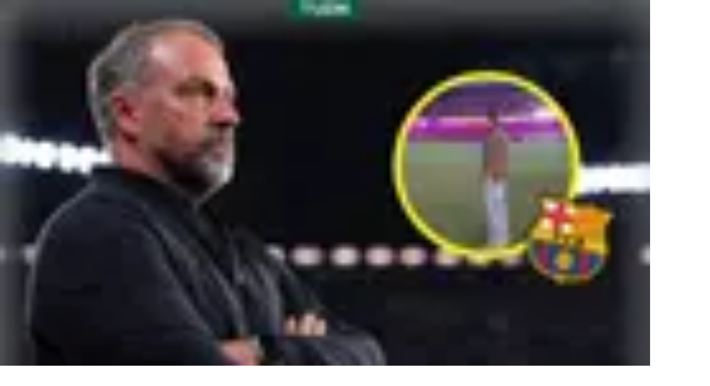

--- FILE ---
content_type: text/html; charset=utf-8
request_url: https://www.tudn.com/futbol/la-liga/los-secretos-de-la-maquina-biografia-revela-secretos-del-exito-de-cr7
body_size: 44809
content:
<!DOCTYPE html><html class="roboto_flex_f25cb584-module__uS4W_G__className poppins_d215fb54-module__eurMSW__className" lang="es" prefix="og: https://ogp.me/ns#"><head><meta charSet="utf-8"/><meta name="viewport" content="width=device-width, initial-scale=1"/><link rel="preload" as="image" imageSrcSet="/_next/image?url=https%3A%2F%2Fst1.uvnimg.com%2Fdims4%2Fdefault%2F75a3808%2F2147483647%2Fthumbnail%2F2048x1152%2Fquality%2F75%2F%3Furl%3Dhttp%253A%252F%252Fuvn-brightspot.s3.amazonaws.com%252F61%252F98%252Ff52050f24f9bbf7a93e3164e2df7%252Fguillermo-alnada-oviedo.jpg&amp;w=96&amp;q=75 96w, /_next/image?url=https%3A%2F%2Fst1.uvnimg.com%2Fdims4%2Fdefault%2F75a3808%2F2147483647%2Fthumbnail%2F2048x1152%2Fquality%2F75%2F%3Furl%3Dhttp%253A%252F%252Fuvn-brightspot.s3.amazonaws.com%252F61%252F98%252Ff52050f24f9bbf7a93e3164e2df7%252Fguillermo-alnada-oviedo.jpg&amp;w=128&amp;q=75 128w, /_next/image?url=https%3A%2F%2Fst1.uvnimg.com%2Fdims4%2Fdefault%2F75a3808%2F2147483647%2Fthumbnail%2F2048x1152%2Fquality%2F75%2F%3Furl%3Dhttp%253A%252F%252Fuvn-brightspot.s3.amazonaws.com%252F61%252F98%252Ff52050f24f9bbf7a93e3164e2df7%252Fguillermo-alnada-oviedo.jpg&amp;w=256&amp;q=75 256w, /_next/image?url=https%3A%2F%2Fst1.uvnimg.com%2Fdims4%2Fdefault%2F75a3808%2F2147483647%2Fthumbnail%2F2048x1152%2Fquality%2F75%2F%3Furl%3Dhttp%253A%252F%252Fuvn-brightspot.s3.amazonaws.com%252F61%252F98%252Ff52050f24f9bbf7a93e3164e2df7%252Fguillermo-alnada-oviedo.jpg&amp;w=320&amp;q=75 320w, /_next/image?url=https%3A%2F%2Fst1.uvnimg.com%2Fdims4%2Fdefault%2F75a3808%2F2147483647%2Fthumbnail%2F2048x1152%2Fquality%2F75%2F%3Furl%3Dhttp%253A%252F%252Fuvn-brightspot.s3.amazonaws.com%252F61%252F98%252Ff52050f24f9bbf7a93e3164e2df7%252Fguillermo-alnada-oviedo.jpg&amp;w=384&amp;q=75 384w, /_next/image?url=https%3A%2F%2Fst1.uvnimg.com%2Fdims4%2Fdefault%2F75a3808%2F2147483647%2Fthumbnail%2F2048x1152%2Fquality%2F75%2F%3Furl%3Dhttp%253A%252F%252Fuvn-brightspot.s3.amazonaws.com%252F61%252F98%252Ff52050f24f9bbf7a93e3164e2df7%252Fguillermo-alnada-oviedo.jpg&amp;w=450&amp;q=75 450w, /_next/image?url=https%3A%2F%2Fst1.uvnimg.com%2Fdims4%2Fdefault%2F75a3808%2F2147483647%2Fthumbnail%2F2048x1152%2Fquality%2F75%2F%3Furl%3Dhttp%253A%252F%252Fuvn-brightspot.s3.amazonaws.com%252F61%252F98%252Ff52050f24f9bbf7a93e3164e2df7%252Fguillermo-alnada-oviedo.jpg&amp;w=550&amp;q=75 550w, /_next/image?url=https%3A%2F%2Fst1.uvnimg.com%2Fdims4%2Fdefault%2F75a3808%2F2147483647%2Fthumbnail%2F2048x1152%2Fquality%2F75%2F%3Furl%3Dhttp%253A%252F%252Fuvn-brightspot.s3.amazonaws.com%252F61%252F98%252Ff52050f24f9bbf7a93e3164e2df7%252Fguillermo-alnada-oviedo.jpg&amp;w=640&amp;q=75 640w, /_next/image?url=https%3A%2F%2Fst1.uvnimg.com%2Fdims4%2Fdefault%2F75a3808%2F2147483647%2Fthumbnail%2F2048x1152%2Fquality%2F75%2F%3Furl%3Dhttp%253A%252F%252Fuvn-brightspot.s3.amazonaws.com%252F61%252F98%252Ff52050f24f9bbf7a93e3164e2df7%252Fguillermo-alnada-oviedo.jpg&amp;w=768&amp;q=75 768w, /_next/image?url=https%3A%2F%2Fst1.uvnimg.com%2Fdims4%2Fdefault%2F75a3808%2F2147483647%2Fthumbnail%2F2048x1152%2Fquality%2F75%2F%3Furl%3Dhttp%253A%252F%252Fuvn-brightspot.s3.amazonaws.com%252F61%252F98%252Ff52050f24f9bbf7a93e3164e2df7%252Fguillermo-alnada-oviedo.jpg&amp;w=1024&amp;q=75 1024w, /_next/image?url=https%3A%2F%2Fst1.uvnimg.com%2Fdims4%2Fdefault%2F75a3808%2F2147483647%2Fthumbnail%2F2048x1152%2Fquality%2F75%2F%3Furl%3Dhttp%253A%252F%252Fuvn-brightspot.s3.amazonaws.com%252F61%252F98%252Ff52050f24f9bbf7a93e3164e2df7%252Fguillermo-alnada-oviedo.jpg&amp;w=1280&amp;q=75 1280w" imageSizes="(min-width: 1280px) 25vw, (min-width: 1024px) 34vw, (min-width: 768px) 50vw, 60vw" fetchPriority="high"/><link rel="preload" as="image" imageSrcSet="/_next/image?url=https%3A%2F%2Fst1.uvnimg.com%2F16%2F12%2F2db352e54f4cad1d91d1a5fd1524%2F6aec9b91e4dc4b1da164e01809a0daee&amp;w=256&amp;q=75 256w, /_next/image?url=https%3A%2F%2Fst1.uvnimg.com%2F16%2F12%2F2db352e54f4cad1d91d1a5fd1524%2F6aec9b91e4dc4b1da164e01809a0daee&amp;w=320&amp;q=75 320w, /_next/image?url=https%3A%2F%2Fst1.uvnimg.com%2F16%2F12%2F2db352e54f4cad1d91d1a5fd1524%2F6aec9b91e4dc4b1da164e01809a0daee&amp;w=384&amp;q=75 384w, /_next/image?url=https%3A%2F%2Fst1.uvnimg.com%2F16%2F12%2F2db352e54f4cad1d91d1a5fd1524%2F6aec9b91e4dc4b1da164e01809a0daee&amp;w=450&amp;q=75 450w, /_next/image?url=https%3A%2F%2Fst1.uvnimg.com%2F16%2F12%2F2db352e54f4cad1d91d1a5fd1524%2F6aec9b91e4dc4b1da164e01809a0daee&amp;w=550&amp;q=75 550w, /_next/image?url=https%3A%2F%2Fst1.uvnimg.com%2F16%2F12%2F2db352e54f4cad1d91d1a5fd1524%2F6aec9b91e4dc4b1da164e01809a0daee&amp;w=640&amp;q=75 640w, /_next/image?url=https%3A%2F%2Fst1.uvnimg.com%2F16%2F12%2F2db352e54f4cad1d91d1a5fd1524%2F6aec9b91e4dc4b1da164e01809a0daee&amp;w=768&amp;q=75 768w, /_next/image?url=https%3A%2F%2Fst1.uvnimg.com%2F16%2F12%2F2db352e54f4cad1d91d1a5fd1524%2F6aec9b91e4dc4b1da164e01809a0daee&amp;w=1024&amp;q=75 1024w, /_next/image?url=https%3A%2F%2Fst1.uvnimg.com%2F16%2F12%2F2db352e54f4cad1d91d1a5fd1524%2F6aec9b91e4dc4b1da164e01809a0daee&amp;w=1280&amp;q=75 1280w" imageSizes="(min-width: 1024px) 60vw, 80vw"/><link rel="stylesheet" href="/_next/static/chunks/4ac51889fea9a160.css" data-precedence="next"/><link rel="stylesheet" href="/_next/static/chunks/dd6453487aa8a223.css" data-precedence="next"/><link rel="preload" as="script" fetchPriority="low" href="/_next/static/chunks/483aa329552545d9.js"/><script src="/_next/static/chunks/3b2c7823aa804655.js" async=""></script><script src="/_next/static/chunks/124f272db096f59e.js" async=""></script><script src="/_next/static/chunks/817edc899595c030.js" async=""></script><script src="/_next/static/chunks/a1db9363068d8768.js" async=""></script><script src="/_next/static/chunks/turbopack-8d0e7d28e47f7c0c.js" async=""></script><script src="/_next/static/chunks/d05b6b2fa6b4cf7c.js" async=""></script><script src="/_next/static/chunks/d36ed29e38593881.js" async=""></script><script src="/_next/static/chunks/2cac4a2bda1a5585.js" async=""></script><script src="/_next/static/chunks/11fdc6ce44bfbf9a.js" async=""></script><script src="/_next/static/chunks/902c9ba4bf211874.js" async=""></script><script src="/_next/static/chunks/1a2b64a9d3b1e231.js" async=""></script><script src="/_next/static/chunks/af6bc6135c8344e3.js" async=""></script><script src="/_next/static/chunks/8a8f0c55d4eda845.js" async=""></script><script src="/_next/static/chunks/1bd9460dddc3c4f5.js" async=""></script><script src="/_next/static/chunks/43dabb63b870f389.js" async=""></script><link rel="modulepreload" href="/jwplayer/jwplayer.js"/><link rel="preload" href="https://cdn.cookielaw.org/scripttemplates/gpp.stub.js" as="script"/><link rel="preload" href="https://cdn.cookielaw.org/scripttemplates/otSDKStub.js" as="script"/><link rel="preload" href="https://www.googletagmanager.com/gtm.js?id=GTM-TDVV9BR" as="script"/><meta name="next-size-adjust" content=""/><meta content="#0A0B0B" name="theme-color"/><meta content="yes" name="apple-mobile-web-app-capable"/><meta content="yes" name="mobile-web-app-capable"/><link as="script" href="https://securepubads.g.doubleclick.net" rel="preconnect"/><link as="script" href="https://securepubads.g.doubleclick.net" rel="dns-prefetch"/><link as="script" href="https://www.googletagmanager.com" rel="preconnect"/><link as="script" href="https://www.googletagmanager.com" rel="dns-prefetch"/><link as="script" href="https://sb.scorecardresearch.com" rel="dns-prefetch"/><link as="script" href="https://prebid-server.rubiconproject.com" rel="dns-prefetch"/><link as="script" href="https://api.permutive.com" rel="dns-prefetch"/><link as="script" href="https://cdn-gl.imrworldwide.com" rel="dns-prefetch"/><link as="script" href="https://tpc.googlesyndication.com" rel="dns-prefetch"/><link as="script" href="https://token.rubiconproject.com" rel="dns-prefetch"/><link as="script" href="https://cdn.spotible.com" rel="dns-prefetch"/><link as="script" href="https://pixel.rubiconproject.com" rel="dns-prefetch"/><link as="script" href="https://dt.adsafeprotected.com" rel="dns-prefetch"/><link as="script" href="https://static.adsafeprotected.com" rel="dns-prefetch"/><link href="https://st1.uvnimg.com" rel="dns-prefetch"/><link as="script" href="https://www.google-analytics.com" rel="dns-prefetch"/><link as="script" href="https://c.amazon-adsystem.com" rel="dns-prefetch"/><link as="script" href="https://micro.rubiconproject.com" rel="dns-prefetch"/><link as="script" href="https://www.googletagservices.com" rel="dns-prefetch"/><link as="script" href="https://pixel.adsafeprotected.com" rel="dns-prefetch"/><link as="script" href="https://fastlane.rubiconproject.com" rel="dns-prefetch"/><link as="script" href="https://aax.amazon-adsystem.com" rel="dns-prefetch"/><link as="script" href="https://cdn.taboola.com" rel="dns-prefetch"/><link as="script" href="https://pagead2.googlesyndication.com" rel="dns-prefetch"/><link as="script" href="https://cds.taboola.com" rel="dns-prefetch"/><link as="script" href="https://ib.adnxs.com" rel="dns-prefetch"/><link as="script" href="https://cdn.permutive.com" rel="dns-prefetch"/><link as="script" href="https://static.chartbeat.com" rel="dns-prefetch"/><title>La liga BBVA: resultados, posiciones, equipos y mucho más | La Liga - Univision  | TUDN</title><meta name="description" content="La liga BBVA y toda la información de la primera división de España. La liga Santander ahora es la Liga BBVA. Conoce los resultados, las posiciones, los equipos y a todos sus jugadores aquí, por Univision | La Liga | Fútbol | Deportes | Univision | TUDN"/><link rel="manifest" href="/manifest.webmanifest"/><meta name="keywords" content="real betis liga bbva,levante liga bbva,la liga santander,real zaragoza liga santander,levante liga santander,gimnastic de tarragona liga bbva,liga BBVA,futbol de españa,osasuna liga bbva,Posiciones liga BBVA,getafe liga bbva,real sociedad liga santander,atletico de madrid liga bbva,real madrid liga santander,futbol español,real betis liga santander,barcelona liga santander,sevilla liga bbva,athletic club liga santander,sevilla liga santander,celta de vigo liga bbva,villareal liga santander,gimnastic de tarragona liga santander,osasuna liga santander,mallorca liga santander,recreativo liga santander,resultados liga BBVA,BBVA liga,real madrid liga bbva,racing de santander liga bbva,liga de futbol de españa,celta de vigo liga santander,valencia liga bbva,villareal liga bbva,Equipos liga BBVA,deportivo de la coruña liga bbva,espanyol liga santander,barcelona liga bbva,getafe liga santander,real zaragoza liga bbva,primera division de españa,athletic club liga bbva,deportivo de la coruña liga santander,racing de santander liga santander,recreativo liga bbva,espanyol liga bbva,valencia liga santander,real sociedad liga bbva,atletico de madrid liga santander,mallorca liga bbva,la liga,liga santander"/><link rel="canonical" href="https://www.tudn.com/futbol/la-liga"/><meta property="og:title" content="La Liga"/><meta property="og:description" content="La liga BBVA y toda la información de la primera división de España. La liga Santander ahora es la Liga BBVA. Conoce los resultados, las posiciones, los equipos y a todos sus jugadores aquí, por Univision | La Liga | Fútbol | Deportes | Univision | TUDN"/><meta property="og:url" content="https://www.tudn.com/futbol/la-liga"/><meta property="og:site_name" content="TUDN"/><meta property="og:locale" content="es"/><meta property="og:image" content="https://www.tudn.com/api/image/og/us/futbol/la-liga/los-secretos-de-la-maquina-biografia-revela-secretos-del-exito-de-cr7"/><meta property="og:type" content="website"/><meta name="twitter:card" content="summary_large_image"/><meta name="twitter:creator" content="@TUDNUSA"/><meta name="twitter:title" content="La Liga"/><meta name="twitter:description" content="La liga BBVA y toda la información de la primera división de España. La liga Santander ahora es la Liga BBVA. Conoce los resultados, las posiciones, los equipos y a todos sus jugadores aquí, por Univision | La Liga | Fútbol | Deportes | Univision | TUDN"/><meta name="twitter:image" content="https://www.tudn.com/api/image/x/us/futbol/la-liga/los-secretos-de-la-maquina-biografia-revela-secretos-del-exito-de-cr7"/><link rel="icon" href="/favicon.ico"/><script src="/_next/static/chunks/a6dad97d9634a72d.js" noModule=""></script></head><body class="group/body relative z-0" data-ao="false" data-disable-sticky="false"><div hidden=""><!--$--><!--/$--></div><!--$--><!--/$--><div class="relative z-[42] flex h-10 w-full flex-col overflow-hidden border-b border-b-globalNav-bottom-border bg-globalNav-background antialiased dark:bg-globalNav-background-dark"><div class="grid grid-cols-4 gap-x-4 px-4 sm:grid-cols-6 sm:gap-x-8 md:grid-cols-12 xl:mx-auto xl:max-w-[88rem] xl:px-0 h-[39px] w-full"><div class="-ml-4 col-span-full flex h-[39px] w-[calc(100%+3rem)]"><div class="remove-scroll flex h-[39px] w-full overflow-x-scroll pl-4 [mask-image:linear-gradient(90deg,rgba(255,255,255,0)0%,rgba(255,255,255,1)16px,rgba(0,0,0,1)calc(100%-82px),rgba(0,0,0,0)100%)] [mask-mode:alpha] sm:[mask-image:none]"><ul class="flex h-[39px] w-full sm:justify-center"><li class="h-[39px] shrink-0 px-2 font-bold font-sans text-[10px] uppercase transition-colors first:px-0 first:pl-0 last:pr-8 md:px-3 text-globalNav-text"><div class="group/global relative flex h-full w-fit flex-col justify-center hover:text-globalNav-selected-text mr-[2px] md:mr-3"><div class="absolute top-0 left-0 h-1 w-full translate-y-[-4px] transition-transform group-hover/global:translate-y-[0px]" style="background-color:transparent"></div><a target="_blank" class="flex h-full w-full flex-col justify-center text-nowrap px-1 -ml-1" data-navigation-from="univision" data-navigation-prefix="topnav" data-tracking-event="navigation_click" href="https://www.univision.com"><svg class="h-4 w-4 fill-globalNav-fill-icon" height="32" viewBox="0 0 256 256" width="32"><g fill="none" fill-rule="evenodd"><path d="M100.069 0v144.176c7.212 0 47.479 1.01 81.595-2.014 8.591-.87 16.993-1.96 24.992-3.338 19.642-3.7 36.189-9.505 41.93-14.278V14.36C233.633 3.318 170.677 0 100.07 0" fill="#00C473"></path><path d="M248.585 126.384v-1.84c-5.742 4.772-22.288 10.583-41.931 14.278-8 1.377-16.4 2.473-24.992 3.343-34.112 3.023-74.378 2.014-81.595 2.014 0 .83 0 1.647.005 2.449a708.813 708.813 0 0 0 .354 20.818c.204 6.999.515 13.935.966 20.658.942 14.278 2.514 27.644 5.004 38.806 2.781 12.481 6.722 22.19 12.236 27.349.088.082.175.174.262.25a133.6 133.6 0 0 0 5.402.117c42.13 0 79.363-20.867 101.84-52.775 8.11-11.505 14.29-26.551 18.1-42.269a127.294 127.294 0 0 0 4.344-33.043c-.005 0-.01.005-.015.005v-.145c.005-.005.015-.01.02-.015" fill="#1D1DEA"></path><path d="M118.63 254.257c-5.514-5.154-9.45-14.867-12.236-27.348-2.485-11.163-4.058-24.523-5.004-38.801-.451-6.729-.762-13.66-.966-20.664a622.093 622.093 0 0 1-.126-4.608c-.14-5.56-.209-10.486-.223-16.205-.005-.802-.005-1.618-.005-2.454-32.733 0-61.093-2.458-74.655-4.912-14.274-2.58-23.778-7.8-25.414-10.428 0 12.167 1.762 26.02 5.053 37.124a122.91 122.91 0 0 0 17.546 36.11c21.526 30.421 56.487 50.747 96.297 52.442-.092-.082-.175-.169-.267-.256" fill="#FF0000"></path><path d="M4.84 8.535C2.164 8.535 0 10.69 0 13.346v115.49c1.64 2.628 11.14 7.85 25.414 10.428 2.194.397 4.79.797 7.717 1.189 15.153 2 39.51 3.724 66.937 3.724v-88.87C69.112 15.635 21.22 8.534 4.84 8.534" fill="#C626B6"></path></g></svg></a></div></li><li class="h-[39px] shrink-0 px-2 font-bold font-sans text-[10px] uppercase transition-colors first:px-0 first:pl-0 last:pr-8 md:px-3 text-globalNav-text"><div class="group/global relative flex h-full w-fit flex-col justify-center hover:text-globalNav-selected-text"><div class="absolute top-0 left-0 h-1 w-full translate-y-[-4px] transition-transform group-hover/global:translate-y-[0px]" style="background-color:#d2d2d2"></div><a target="_blank" class="flex h-full w-full flex-col justify-center text-nowrap px-1" data-navigation-from="shows" data-navigation-prefix="topnav" data-tracking-event="navigation_click" href="https://www.univision.com/shows">Shows</a></div></li><li class="h-[39px] shrink-0 px-2 font-bold font-sans text-[10px] uppercase transition-colors first:px-0 first:pl-0 last:pr-8 md:px-3 text-globalNav-text"><div class="group/global relative flex h-full w-fit flex-col justify-center hover:text-globalNav-selected-text"><div class="absolute top-0 left-0 h-1 w-full translate-y-[-4px] transition-transform group-hover/global:translate-y-[0px]" style="background-color:#23a2ee"></div><a target="_blank" class="flex h-full w-full flex-col justify-center text-nowrap px-1" data-navigation-from="noticias" data-navigation-prefix="topnav" data-tracking-event="navigation_click" href="https://www.univision.com/noticias">Noticias</a></div></li><li class="h-[39px] shrink-0 px-2 font-bold font-sans text-[10px] uppercase transition-colors first:px-0 first:pl-0 last:pr-8 md:px-3 text-globalNav-text"><div class="group/global relative flex h-full w-fit flex-col justify-center hover:text-globalNav-selected-text"><div class="absolute top-0 left-0 h-1 w-full translate-y-[-4px] transition-transform group-hover/global:translate-y-[0px]" style="background-color:#e41f7b"></div><a target="_blank" class="flex h-full w-full flex-col justify-center text-nowrap px-1" data-navigation-from="famosos" data-navigation-prefix="topnav" data-tracking-event="navigation_click" href="https://www.univision.com/famosos">Famosos</a></div></li><li class="h-[39px] shrink-0 px-2 font-bold font-sans text-[10px] uppercase transition-colors first:px-0 first:pl-0 last:pr-8 md:px-3 text-globalNav-selected-text"><div class="group/global relative flex h-full w-fit flex-col justify-center hover:text-globalNav-selected-text"><div class="absolute top-0 left-0 h-1 w-full top-0" style="background-color:#00FFB0"></div><span class="select-none px-1">Deportes</span></div></li><li class="h-[39px] shrink-0 px-2 font-bold font-sans text-[10px] uppercase transition-colors first:px-0 first:pl-0 last:pr-8 md:px-3 text-globalNav-text"><div class="group/global relative flex h-full w-fit flex-col justify-center hover:text-globalNav-selected-text"><div class="absolute top-0 left-0 h-1 w-full translate-y-[-4px] transition-transform group-hover/global:translate-y-[0px]" style="background-color:#D41D31"></div><a target="_blank" class="flex h-full w-full flex-col justify-center text-nowrap px-1" data-navigation-from="radio" data-navigation-prefix="topnav" data-tracking-event="navigation_click" href="https://www.univision.com/radio">Radio</a></div></li><li class="h-[39px] shrink-0 px-2 font-bold font-sans text-[10px] uppercase transition-colors first:px-0 first:pl-0 last:pr-8 md:px-3 text-globalNav-text"><div class="group/global relative flex h-full w-fit flex-col justify-center hover:text-globalNav-selected-text"><div class="absolute top-0 left-0 h-1 w-full translate-y-[-4px] transition-transform group-hover/global:translate-y-[0px]" style="background-color:#0CBFAE"></div><a target="_blank" class="flex h-full w-full flex-col justify-center text-nowrap px-1" data-navigation-from="shop" data-navigation-prefix="topnav" data-tracking-event="navigation_click" href="https://shop.univision.com">Shop</a></div></li></ul></div></div></div></div><header class="top-0 z-50 block h-14 w-full group-data-[disable-sticky=&quot;true&quot;]/body:relative sticky md:h-[72px] xl:h-[78px] bg-mainHeader-background dark:bg-mainHeader-background-dark"><div class="grid grid-cols-4 gap-x-4 px-4 sm:grid-cols-6 sm:gap-x-8 md:grid-cols-12 xl:mx-auto xl:max-w-[88rem] xl:px-0 h-full grid-cols-5"><div class="-mr-1 relative flex h-[30px] w-[30px] shrink-0 col-start-1 row-start-1 self-center md:hidden"><div class="absolute top-0 right-0 w-full"><button aria-expanded="false" aria-label="Menu" class="-ml-1 absolute z-20 h-[30px] w-[30px]" type="button"><svg class="transition-transform duration-300 rotate-0" viewBox="0 0 30 30"><path class="fill-transparent stroke-2 transition-colors duration-300 stroke-hamburger-icon" stroke-linecap="round" d="M 7 9 L 23.5 9"></path><path class="fill-transparent stroke-2 transition-colors duration-300 stroke-hamburger-icon" stroke-linecap="round" d="M 7 15 L 23.5 15"></path><path class="fill-transparent stroke-2 transition-colors duration-300 stroke-hamburger-icon" stroke-linecap="round" d="M 7 21 L 23.5 21"></path></svg><div class="label-s absolute top-1.5 left-8.5 h-5 w-24 select-none flex-col overflow-hidden text-start font-bold text-hamburger-icon sm:flex pointer-events-none"><span class="absolute md:hidden" style="transform:translateY(-20px)">Cerrar</span></div></button><div class="-top-3 -left-4 pointer-events-none absolute z-10 h-[100vh] w-[100vw] origin-top-left select-none overflow-clip sm:max-w-[360px]"><div class="pointer-events-none absolute top-0 left-0 h-full w-full bg-hamburger-background" style="clip-path:circle(.1vh at 28px 27px)"></div><nav class="remove-scroll scrolling-touch z-20 flex h-full w-full flex-col items-start overflow-x-hidden pt-[106px] pb-40 pointer-events-none" role="navigation"><div class="absolute top-0 left-0 z-[19] h-[114px] w-full bg-gradient-to-b from-hamburger-background via-hamburger-background to-transparent invisible"></div><div aria-label="section" class="mb-[5px] flex w-full shrink-0 flex-col py-[1.5px]" style="opacity:0;transform:translateY(160px) scale(1.2)"><a class="hamburger-text relative flex w-full items-center text-hamburger-text flex pt-[0.5rem] pb-1 text-hamburger-first-level sm:text-hamburger-first-level-sm pl-11" data-navigation-from="partidos" data-navigation-prefix="hamburger" data-tracking-event="navigation_click" href="/futbol/partidos-de-futbol-para-hoy-en-vivo"><svg class="mr-[10px] ml-[-3px] self-center fill-hamburger-text" fill="#000000" height="32" viewBox="0 0 256 256" width="32"><path clip-rule="evenodd" d="M184 24a8 8 0 0 0-16 0v8H88v-8a8 8 0 1 0-16 0v8H48c-8.837 0-16 7.163-16 16v160c0 8.837 7.163 16 16 16h160c8.837 0 16-7.163 16-16V48c0-8.837-7.163-16-16-16h-24v-8Zm24 24h-24v8a8 8 0 0 1-16 0v-8H88v8a8 8 0 1 1-16 0v-8H48v32h160V48ZM48 96h160v112H48V96Zm36 32a8 8 0 0 1 8-8h28a8 8 0 0 1 6.247 12.998l-8.855 11.068a23.998 23.998 0 0 1-8.694 43.475 24.004 24.004 0 0 1-21.662-6.591 8 8 0 0 1 11.328-11.3 8.003 8.003 0 0 0 13.055-2.59 7.995 7.995 0 0 0-.744-7.511 8.003 8.003 0 0 0-6.661-3.549 8.002 8.002 0 0 1-6.26-12.998l5.601-7.002H92a8 8 0 0 1-8-8Zm84 0a8 8 0 0 0-12.8-6.4l-16 12a8 8 0 0 0-1.6 11.2 8 8 0 0 0 11.2 1.6l3.2-2.4v36a8 8 0 0 0 16 0v-52Z" fill-rule="evenodd"></path></svg>Partidos</a></div><div class="z-3 mb-[5px] flex w-full shrink-0 flex-col py-[1.5px]" style="opacity:0;transform:translateY(160px) scale(1.2)"><div class="relative"><button aria-expanded="false" aria-haspopup="true" aria-label="Open" class="absolute right-11 z-4 flex h-[30px] w-[30px] items-center justify-center place-self-center top-[calc(50%-14px)] sm:top-[calc(50%-13px)]" role="button"><svg class="h-5 w-5 hamburger-arrow stroke-white arrow-closed" viewBox="0 0 20 20"><path class="fill-transparent stroke-2 arrow-path stroke-inherit" stroke-linecap="round" d="M 2.5 6.75 L 10 14.25 M 10 14.25 L 17.5 6.75"></path></svg></button><button class="hamburger-text relative flex w-full items-center text-hamburger-text flex pt-[0.5rem] pb-1 text-hamburger-first-level sm:text-hamburger-first-level-sm pl-11" type="button" aria-haspopup="true">Liga MX</button></div><ul class="overflow-hidden" style="height:0px"><li class="ml-15 first:mt-6 last:mb-6"><a class="hamburger-text relative flex w-full items-center text-hamburger-text mt-5 text-hamburger-second-level sm:text-hamburger-second-level-sm" data-navigation-from="noticias" data-navigation-prefix="hamburger" data-tracking-event="navigation_click" href="/futbol/liga-mx">Noticias</a></li><li class="ml-15 first:mt-6 last:mb-6"><a class="hamburger-text relative flex w-full items-center text-hamburger-text mt-5 text-hamburger-second-level sm:text-hamburger-second-level-sm" data-navigation-from="resultados" data-navigation-prefix="hamburger" data-tracking-event="navigation_click" href="/futbol/liga-mx/resultados">Resultados</a></li><li class="ml-15 first:mt-6 last:mb-6"><a class="hamburger-text relative flex w-full items-center text-hamburger-text mt-5 text-hamburger-second-level sm:text-hamburger-second-level-sm" data-navigation-from="posiciones" data-navigation-prefix="hamburger" data-tracking-event="navigation_click" href="/futbol/liga-mx/posiciones">Posiciones</a></li><li class="ml-15 first:mt-6 last:mb-6"><a class="hamburger-text relative flex w-full items-center text-hamburger-text mt-5 text-hamburger-second-level sm:text-hamburger-second-level-sm" data-navigation-from="equipos" data-navigation-prefix="hamburger" data-tracking-event="navigation_click" href="/futbol/liga-mx/equipos">Equipos</a></li></ul></div><div class="z-3 mb-[5px] flex w-full shrink-0 flex-col py-[1.5px]" style="opacity:0;transform:translateY(160px) scale(1.2)"><div class="relative"><button aria-expanded="false" aria-haspopup="true" aria-label="Open" class="absolute right-11 z-4 flex h-[30px] w-[30px] items-center justify-center place-self-center top-[calc(50%-14px)] sm:top-[calc(50%-13px)]" role="button"><svg class="h-5 w-5 hamburger-arrow stroke-white arrow-closed" viewBox="0 0 20 20"><path class="fill-transparent stroke-2 arrow-path stroke-inherit" stroke-linecap="round" d="M 2.5 6.75 L 10 14.25 M 10 14.25 L 17.5 6.75"></path></svg></button><button class="hamburger-text relative flex w-full items-center text-hamburger-text flex pt-[0.5rem] pb-1 text-hamburger-first-level sm:text-hamburger-first-level-sm pl-11" type="button" aria-haspopup="true">Mundial 2026</button></div><ul class="overflow-hidden" style="height:0px"><li class="ml-15 first:mt-6 last:mb-6"><a class="hamburger-text relative flex w-full items-center text-hamburger-text mt-5 text-hamburger-second-level sm:text-hamburger-second-level-sm" data-navigation-from="noticias" data-navigation-prefix="hamburger" data-tracking-event="navigation_click" href="/mundial-2026">Noticias</a></li><li class="ml-15 first:mt-6 last:mb-6"><a class="hamburger-text relative flex w-full items-center text-hamburger-text mt-5 text-hamburger-second-level sm:text-hamburger-second-level-sm" data-navigation-from="calendario" data-navigation-prefix="hamburger" data-tracking-event="navigation_click" href="/mundial-2026/calendario-horarios">Calendario</a></li><li class="ml-15 first:mt-6 last:mb-6"><a class="hamburger-text relative flex w-full items-center text-hamburger-text mt-5 text-hamburger-second-level sm:text-hamburger-second-level-sm" data-navigation-from="grupos" data-navigation-prefix="hamburger" data-tracking-event="navigation_click" href="/mundial-2026/grupos">Grupos</a></li><li class="ml-15 first:mt-6 last:mb-6"><a class="hamburger-text relative flex w-full items-center text-hamburger-text mt-5 text-hamburger-second-level sm:text-hamburger-second-level-sm" data-navigation-from="estadios y sedes" data-navigation-prefix="hamburger" data-tracking-event="navigation_click" href="/mundial-2026/estadios-sedes">Estadios y Sedes</a></li><li class="ml-15 first:mt-6 last:mb-6"><a class="hamburger-text relative flex w-full items-center text-hamburger-text mt-5 text-hamburger-second-level sm:text-hamburger-second-level-sm" data-navigation-from="méxico" data-navigation-prefix="hamburger" data-tracking-event="navigation_click" href="/mundial-2026/equipos/seleccion-mexico">México</a></li></ul></div><div aria-label="section" class="mb-[5px] flex w-full shrink-0 flex-col py-[1.5px]" style="opacity:0;transform:translateY(160px) scale(1.2)"><a class="hamburger-text relative flex w-full items-center text-hamburger-text flex pt-[0.5rem] pb-1 text-hamburger-first-level sm:text-hamburger-first-level-sm pl-11" data-navigation-from="futbol" data-navigation-prefix="hamburger" data-tracking-event="navigation_click" href="/futbol">Futbol</a></div><div class="z-3 mb-[5px] flex w-full shrink-0 flex-col py-[1.5px]" style="opacity:0;transform:translateY(160px) scale(1.2)"><div class="relative"><button aria-expanded="false" aria-haspopup="true" aria-label="Open" class="absolute right-11 z-4 flex h-[30px] w-[30px] items-center justify-center place-self-center top-[calc(50%-14px)] sm:top-[calc(50%-13px)]" role="button"><svg class="h-5 w-5 hamburger-arrow stroke-white arrow-closed" viewBox="0 0 20 20"><path class="fill-transparent stroke-2 arrow-path stroke-inherit" stroke-linecap="round" d="M 2.5 6.75 L 10 14.25 M 10 14.25 L 17.5 6.75"></path></svg></button><button class="hamburger-text relative flex w-full items-center text-hamburger-text flex pt-[0.5rem] pb-1 text-hamburger-first-level sm:text-hamburger-first-level-sm pl-11" type="button" aria-haspopup="true">+Deportes</button></div><ul class="overflow-hidden" style="height:0px"><li class="ml-15 first:mt-6 last:mb-6"><a class="hamburger-text relative flex w-full items-center text-hamburger-text mt-5 text-hamburger-second-level sm:text-hamburger-second-level-sm" data-navigation-from="noticias" data-navigation-prefix="hamburger" data-tracking-event="navigation_click" href="/mas-deportes">Noticias</a></li><li class="ml-15 first:mt-6 last:mb-6"><a class="hamburger-text relative flex w-full items-center text-hamburger-text mt-5 text-hamburger-second-level sm:text-hamburger-second-level-sm" data-navigation-from="nfl" data-navigation-prefix="hamburger" data-tracking-event="navigation_click" href="/nfl">NFL</a></li><li class="ml-15 first:mt-6 last:mb-6"><a class="hamburger-text relative flex w-full items-center text-hamburger-text mt-5 text-hamburger-second-level sm:text-hamburger-second-level-sm" data-navigation-from="box" data-navigation-prefix="hamburger" data-tracking-event="navigation_click" href="/boxeo">box</a></li><li class="ml-15 first:mt-6 last:mb-6"><a class="hamburger-text relative flex w-full items-center text-hamburger-text mt-5 text-hamburger-second-level sm:text-hamburger-second-level-sm" data-navigation-from="f1" data-navigation-prefix="hamburger" data-tracking-event="navigation_click" href="/formula-1">f1</a></li><li class="ml-15 first:mt-6 last:mb-6"><a class="hamburger-text relative flex w-full items-center text-hamburger-text mt-5 text-hamburger-second-level sm:text-hamburger-second-level-sm" data-navigation-from="mlb" data-navigation-prefix="hamburger" data-tracking-event="navigation_click" href="/mlb">MLB</a></li><li class="ml-15 first:mt-6 last:mb-6"><a class="hamburger-text relative flex w-full items-center text-hamburger-text mt-5 text-hamburger-second-level sm:text-hamburger-second-level-sm" data-navigation-from="nba" data-navigation-prefix="hamburger" data-tracking-event="navigation_click" href="/nba">NBA</a></li><li class="ml-15 first:mt-6 last:mb-6"><a class="hamburger-text relative flex w-full items-center text-hamburger-text mt-5 text-hamburger-second-level sm:text-hamburger-second-level-sm" data-navigation-from="tenis" data-navigation-prefix="hamburger" data-tracking-event="navigation_click" href="/tenis">tenis</a></li><li class="ml-15 first:mt-6 last:mb-6"><a class="hamburger-text relative flex w-full items-center text-hamburger-text mt-5 text-hamburger-second-level sm:text-hamburger-second-level-sm" data-navigation-from="lucha libre" data-navigation-prefix="hamburger" data-tracking-event="navigation_click" href="/lucha-libre">lucha libre</a></li></ul></div><div class="z-3 mb-[5px] flex w-full shrink-0 flex-col py-[1.5px]" style="opacity:0;transform:translateY(160px) scale(1.2)"><div class="relative"><button aria-expanded="false" aria-haspopup="true" aria-label="Open" class="absolute right-11 z-4 flex h-[30px] w-[30px] items-center justify-center place-self-center top-[calc(50%-14px)] sm:top-[calc(50%-13px)]" role="button"><svg class="h-5 w-5 hamburger-arrow stroke-white arrow-closed" viewBox="0 0 20 20"><path class="fill-transparent stroke-2 arrow-path stroke-inherit" stroke-linecap="round" d="M 2.5 6.75 L 10 14.25 M 10 14.25 L 17.5 6.75"></path></svg></button><button class="hamburger-text relative flex w-full items-center text-hamburger-text flex pt-[0.5rem] pb-1 text-hamburger-first-level sm:text-hamburger-first-level-sm pl-11" type="button" aria-haspopup="true">+contenido</button></div><ul class="overflow-hidden" style="height:0px"><li class="ml-15 first:mt-6 last:mb-6"><a class="hamburger-text relative flex w-full items-center text-hamburger-text mt-5 text-hamburger-second-level sm:text-hamburger-second-level-sm" data-navigation-from="video" data-navigation-prefix="hamburger" data-tracking-event="navigation_click" href="/video">Video</a></li><li class="ml-15 first:mt-6 last:mb-6"><a class="hamburger-text relative flex w-full items-center text-hamburger-text mt-5 text-hamburger-second-level sm:text-hamburger-second-level-sm" data-navigation-from="tudn xtra" data-navigation-prefix="hamburger" data-tracking-event="navigation_click" href="/tudnxtra">TUDN Xtra</a></li><li class="ml-15 first:mt-6 last:mb-6"><a class="hamburger-text relative flex w-full items-center text-hamburger-text mt-5 text-hamburger-second-level sm:text-hamburger-second-level-sm" data-navigation-from="tudn 24/7" data-navigation-prefix="hamburger" data-tracking-event="navigation_click" href="/tudn-livestream-24-7">TUDN 24/7</a></li><li class="ml-15 first:mt-6 last:mb-6"><a class="hamburger-text relative flex w-full items-center text-hamburger-text mt-5 text-hamburger-second-level sm:text-hamburger-second-level-sm" data-navigation-from="radio" data-navigation-prefix="hamburger" data-tracking-event="navigation_click" href="/TUDN-radio">Radio</a></li></ul></div></nav></div></div></div><a aria-label="TUDN" class="group col-start-1 col-end-3 row-start-1 flex w-fit shrink-0 items-center sm:col-[1/7] sm:justify-self-start md:z-30 md:col-span-1 md:col-start-1 md:justify-start md:justify-self-start z-1 ml-12 lg:ml-0" data-navigation-from="home" data-navigation-prefix="mainnav" data-tracking-event="navigation_click" href="/"><svg class="logo-sizes shrink-0 fill-mainHeader-logo-color group-hover:fill-mainHeader-logo-color-hover" fill="#000000" height="20" viewBox="0 0 90 20" width="90"><path d="M0 0h20.275v2.246H0zm20.274 5.297H0V3.05h20.274zM9.635 7.578v11.904H7.336V5.297zm3.184 3.122v8.782H10.52V8.449zM67.135.029v19.417h2.335V2.207h1.668l11.196 14.046h.408V.029h-2.298v10.235L72.25.029z"></path><path d="M70.286 3.037v16.409h2.336V8.921l8.415 10.525h4.931V.029h-2.336v17.094H81.89L70.731 3.042zM44.813 19.43c.016-4.327.01-9.156.01-13.483V5.51c.134.105.22.16.291.23.542.527 1.07 1.07 1.627 1.581.24.223.34.449.338.777-.014 2.87 0 5.742-.018 8.613-.002.407.096.534.529.53 2.432-.02 4.864-.007 7.296-.01 3.807-.006 7.019-2.679 7.635-6.348.666-3.964-2.088-7.79-6.16-8.535a9.026 9.026 0 0 0-1.568-.15c-3.14-.015-6.282-.007-9.423-.007h-.518V.055c.173-.007.322-.02.472-.02 3.196-.001 6.392-.013 9.589.003 2.529.013 4.858.629 6.794 2.316 1.54 1.342 2.438 3.041 2.82 5.006.425 2.187.388 4.358-.489 6.441-1.28 3.042-3.648 4.81-6.911 5.447a11.24 11.24 0 0 1-2.066.182H44.813ZM22.63.034h2.222v.513c0 3.225-.034 6.45.01 9.674.04 2.882 1.317 5.134 3.877 6.598 4.535 2.591 10.39-.066 11.322-5.118a9.091 9.091 0 0 0 .156-1.617c.014-3.17.007-6.34.007-9.511V.045h2.201c.007.138.02.281.02.424 0 3.415.053 6.832-.014 10.245-.09 4.482-2.875 8.127-7.69 8.928-2.54.42-5.01.262-7.31-.975-2.634-1.416-4.12-3.648-4.629-6.515-.128-.717-.162-1.457-.166-2.188-.018-3.13-.008-6.26-.008-9.389.002-.163.002-.325.002-.54Z"></path><path d="M25.817.027h2.2v.495c0 3.306-.002 6.612 0 9.918 0 2.26 1.375 3.983 3.633 4.42 2.714.526 5.048-1.172 5.336-3.575.034-.282.069-.566.069-.85.005-3.292.003-6.585.003-9.877v-.52h2.197c.014.11.038.213.038.316-.002 3.415.019 6.83-.018 10.245-.031 2.92-2.32 5.583-5.228 6.173-3.775.766-7.25-1.407-8.12-5.084a4.095 4.095 0 0 1-.124-.925c-.01-3.482-.008-6.965-.008-10.448 0-.082.011-.163.021-.288Zm24.361 14.17c.009-.776-.036-2.644.016-3.416L48.04 8.593v7.706c.13.008.226.018.322.018 2.32 0 4.642.003 6.963-.006.316-.002.638-.04.948-.103 3.814-.794 6.126-4.384 5.226-8.104-.679-2.807-3.3-4.942-6.246-4.983-3.363-.048-6.727-.016-10.09-.017-.094 0-.188.017-.34.03 0 .572.03 1.625-.01 2.175l10.133.02c.55.002 1.118.042 1.646.18 2.346.611 3.706 3.035 3.057 5.379-.52 1.88-2.012 3.148-3.999 3.25l-5.472.06ZM88.296.023h.216l.033.008c.064.01.13.015.194.028.355.075.65.252.885.523.18.209.298.449.345.72.014.079.021.159.031.238v.083l-.01.112a1.52 1.52 0 0 1-.344.824c-.25.3-.567.488-.956.558-.081.015-.165.02-.247.03h-.085l-.038-.005c-.08-.01-.16-.016-.24-.031a1.551 1.551 0 0 1-.735-.362 1.527 1.527 0 0 1-.505-.865c-.013-.064-.021-.129-.031-.193v-.212l.006-.03c.017-.21.075-.409.18-.594A1.57 1.57 0 0 1 88.1.053c.063-.013.13-.02.196-.03Zm-1.242 1.558c-.004.73.597 1.32 1.345 1.324.743.004 1.35-.59 1.353-1.319C89.755.86 89.153.268 88.41.264a1.331 1.331 0 0 0-1.355 1.317Z"></path><path d="M88.065 1.816v.623h-.254V.74c.007-.001.012-.004.017-.004.248.002.495-.003.742.01a.49.49 0 0 1 .4.22c.06.09.073.195.076.3.003.171-.034.329-.174.427-.057.04-.126.06-.19.09l-.04.012.37.646c-.087 0-.165.002-.243-.001-.011-.001-.024-.02-.033-.035a113.89 113.89 0 0 1-.317-.552c-.015-.027-.03-.039-.06-.038-.097.003-.193 0-.294 0Zm.002-.243c.146 0 .289.007.432-.003a.38.38 0 0 0 .18-.066c.099-.067.13-.16.106-.32a.23.23 0 0 0-.2-.198c-.17-.023-.343-.022-.517-.03v.617Z"></path></svg></a><nav class="z-20 row-start-1 hidden items-center sm:col-span-9 sm:col-start-3 sm:justify-start md:flex"><ol class="flex h-full"><li class="group lg:first:-ml-8 xl:first:-ml-[30px] shrink-0 cursor-pointer select-none first:ml-[3.375rem] md:first:ml-6" data-menu-title="Partidos" id="menu-Partidos" role="presentation" tabindex="-1"><a aria-haspopup="false" role="menuitem" class="!tracking-normal sm:navigation-s xl:navigation-l relative flex h-full shrink-0 items-center px-2 ease-out md:px-[0.6rem] text-mainHeader-text" href="/futbol/partidos-de-futbol-para-hoy-en-vivo"><svg class="z-20 mr-2 ml-[0.2px] shrink-0 fill-mainHeader-text" fill="#000000" height="25.4" viewBox="0 0 256 256" width="25.4"><path clip-rule="evenodd" d="M184 24a8 8 0 0 0-16 0v8H88v-8a8 8 0 1 0-16 0v8H48c-8.837 0-16 7.163-16 16v160c0 8.837 7.163 16 16 16h160c8.837 0 16-7.163 16-16V48c0-8.837-7.163-16-16-16h-24v-8Zm24 24h-24v8a8 8 0 0 1-16 0v-8H88v8a8 8 0 1 1-16 0v-8H48v32h160V48ZM48 96h160v112H48V96Zm36 32a8 8 0 0 1 8-8h28a8 8 0 0 1 6.247 12.998l-8.855 11.068a23.998 23.998 0 0 1-8.694 43.475 24.004 24.004 0 0 1-21.662-6.591 8 8 0 0 1 11.328-11.3 8.003 8.003 0 0 0 13.055-2.59 7.995 7.995 0 0 0-.744-7.511 8.003 8.003 0 0 0-6.661-3.549 8.002 8.002 0 0 1-6.26-12.998l5.601-7.002H92a8 8 0 0 1-8-8Zm84 0a8 8 0 0 0-12.8-6.4l-16 12a8 8 0 0 0-1.6 11.2 8 8 0 0 0 11.2 1.6l3.2-2.4v36a8 8 0 0 0 16 0v-52Z" fill-rule="evenodd"></path></svg>Partidos<div class="absolute top-0 left-0 h-full w-full overflow-hidden"><div class="absolute bottom-0 left-0 h-[.4375rem] w-full bg-mainHeader-bar duration-300 group-hover:flex sm:h-5 opacity-0 transition-all ease-in [transform:translate3d(0px,20px,0px)] group-hover:opacity-100 group-hover:ease-out group-hover:[transform:translate3d(0px,12px,0px)]"></div></div></a></li><li class="group lg:first:-ml-8 xl:first:-ml-[30px] shrink-0 cursor-pointer select-none first:ml-[3.375rem] md:first:ml-6" data-menu-title="Liga MX" id="menu-Liga MX" role="presentation" tabindex="-1"><a aria-haspopup="false" role="menuitem" class="!tracking-normal sm:navigation-s xl:navigation-l relative flex h-full shrink-0 items-center px-2 ease-out md:px-[0.6rem] text-mainHeader-text" href="/futbol/liga-mx">Liga MX<div class="absolute top-0 left-0 h-full w-full overflow-hidden"><div class="absolute bottom-0 left-0 h-[.4375rem] w-full bg-mainHeader-bar duration-300 group-hover:flex sm:h-5 opacity-0 transition-all ease-in [transform:translate3d(0px,20px,0px)] group-hover:opacity-100 group-hover:ease-out group-hover:[transform:translate3d(0px,12px,0px)]"></div></div></a></li><li class="group lg:first:-ml-8 xl:first:-ml-[30px] shrink-0 cursor-pointer select-none first:ml-[3.375rem] md:first:ml-6" data-menu-title="Mundial 2026" id="menu-Mundial 2026" role="presentation" tabindex="-1"><a aria-haspopup="false" role="menuitem" class="!tracking-normal sm:navigation-s xl:navigation-l relative flex h-full shrink-0 items-center px-2 ease-out md:px-[0.6rem] text-mainHeader-text" href="/mundial-2026">Mundial 2026<div class="absolute top-0 left-0 h-full w-full overflow-hidden"><div class="absolute bottom-0 left-0 h-[.4375rem] w-full bg-mainHeader-bar duration-300 group-hover:flex sm:h-5 opacity-0 transition-all ease-in [transform:translate3d(0px,20px,0px)] group-hover:opacity-100 group-hover:ease-out group-hover:[transform:translate3d(0px,12px,0px)]"></div></div></a></li><li class="group lg:first:-ml-8 xl:first:-ml-[30px] shrink-0 cursor-pointer select-none first:ml-[3.375rem] md:first:ml-6" data-menu-title="Futbol" id="menu-Futbol" role="presentation" tabindex="-1"><a aria-haspopup="false" role="menuitem" class="!tracking-normal sm:navigation-s xl:navigation-l relative flex h-full shrink-0 items-center px-2 ease-out md:px-[0.6rem] text-mainHeader-text" href="/futbol">Futbol<div class="absolute top-0 left-0 h-full w-full overflow-hidden"><div class="absolute bottom-0 left-0 h-[.4375rem] w-full bg-mainHeader-bar duration-300 group-hover:flex sm:h-5 opacity-0 transition-all ease-in [transform:translate3d(0px,20px,0px)] group-hover:opacity-100 group-hover:ease-out group-hover:[transform:translate3d(0px,12px,0px)]"></div></div></a></li><li class="group lg:first:-ml-8 xl:first:-ml-[30px] shrink-0 cursor-pointer select-none first:ml-[3.375rem] md:first:ml-6" data-menu-title="+Deportes" id="menu-+Deportes" role="presentation" tabindex="-1"><a aria-haspopup="false" role="menuitem" class="!tracking-normal sm:navigation-s xl:navigation-l relative flex h-full shrink-0 items-center px-2 ease-out md:px-[0.6rem] text-mainHeader-text" href="/mas-deportes">+Deportes<div class="absolute top-0 left-0 h-full w-full overflow-hidden"><div class="absolute bottom-0 left-0 h-[.4375rem] w-full bg-mainHeader-bar duration-300 group-hover:flex sm:h-5 opacity-0 transition-all ease-in [transform:translate3d(0px,20px,0px)] group-hover:opacity-100 group-hover:ease-out group-hover:[transform:translate3d(0px,12px,0px)]"></div></div></a></li><li class="group lg:first:-ml-8 xl:first:-ml-[30px] shrink-0 cursor-pointer select-none first:ml-[3.375rem] md:first:ml-6" data-menu-title="+contenido" id="menu-+contenido" role="presentation" tabindex="-1"><a aria-haspopup="false" role="menuitem" class="!tracking-normal sm:navigation-s xl:navigation-l relative flex h-full shrink-0 items-center px-2 ease-out md:px-[0.6rem] text-mainHeader-text" href="/video">+contenido<div class="absolute top-0 left-0 h-full w-full overflow-hidden"><div class="absolute bottom-0 left-0 h-[.4375rem] w-full bg-mainHeader-bar duration-300 group-hover:flex sm:h-5 opacity-0 transition-all ease-in [transform:translate3d(0px,20px,0px)] group-hover:opacity-100 group-hover:ease-out group-hover:[transform:translate3d(0px,12px,0px)]"></div></div></a></li></ol></nav><!--$?--><template id="B:0"></template><!--/$--></div></header><!--$--><!--/$--><script type="application/ld+json">{
  "@context": "https://schema.org",
  "@type": "BreadcrumbList",
  "itemListElement": [
    {
      "@type": "ListItem",
      "position": 1,
      "name": "TUDN",
      "item": "https://www.tudn.com"
    },
    {
      "@type": "ListItem",
      "position": 2,
      "name": "FUTBOL",
      "item": "https://www.tudn.com/futbol"
    },
    {
      "@type": "ListItem",
      "position": 3,
      "name": "LA LIGA",
      "item": "https://www.tudn.com/futbol/la-liga"
    }
  ]
}</script><div class="relative"><div class="col-span-full flex flex-col items-center"><div class="absolute h-[1px] w-[1px]" id="gpt-top-ad-container"><!--$--><!--/$--></div></div></div><div class="bg-widgets-background dark:bg-black"><h1 class="hidden">La liga BBVA: resultados, posiciones, equipos y mucho más | La Liga - Univision  | TUDN</h1><div class="sticky top-0 z-40 flex h-[90px] w-full bg-primary-60 md:h-29"><div class="grid grid-cols-4 gap-x-4 px-4 sm:grid-cols-6 sm:gap-x-8 md:grid-cols-12 xl:mx-auto xl:max-w-[88rem] xl:px-0 w-full"><div class="col-span-full mt-4 font-bold font-poppins text-[1.25rem] uppercase leading-7.5 md:mt-6 lg:col-start-1"><h2>La Liga</h2></div><!--$?--><template id="B:1"></template><ol class="subNav remove-scroll -mx-4 col-span-full flex h-full items-end overflow-y-hidden overflow-x-scroll px-4 font-bold [mask-image:linear-gradient(90deg,rgba(255,255,255,0)0%,rgba(255,255,255,1)16px,rgba(0,0,0,1)calc(100%-16px),rgba(0,0,0,0)100%)] [mask-mode:alpha] sm:m-0 sm:p-0 lg:col-start-1 sm:[mask-image:none]"><li class="subNav relative flex h-10 shrink-0 cursor-pointer scroll-ml-4 items-center text-m-label uppercase sm:font-poppins sm:text-[14px] sm:h-[34px] text-subHeader-text dark:text-subHeader-text-dark"><a class="group relative z-10 flex h-full items-center px-4 font-bold text-[14px] mb-[5px] evo-poppins-base" data-target="desktop-hover-Noticias" href="/futbol/la-liga">Noticias</a><div class="absolute z-0 h-full w-full"><div class="absolute h-full w-full origin-top py-7 hidden bg-white/70 sm:flex" style="transform:translateY(42px)"></div></div></li><li class="subNav relative flex h-10 shrink-0 cursor-pointer scroll-ml-4 items-center text-m-label uppercase sm:font-poppins sm:text-[14px] sm:h-[34px] text-subHeader-text dark:text-subHeader-text-dark"><a class="group relative z-10 flex h-full items-center px-4 font-bold text-[14px] mb-[5px] evo-poppins-base" data-target="desktop-hover-Resultados" href="/futbol/la-liga/resultados">Resultados</a><div class="absolute z-0 h-full w-full"><div class="absolute h-full w-full origin-top py-7 hidden bg-white/70 sm:flex" style="transform:translateY(42px)"></div></div></li><li class="subNav relative flex h-10 shrink-0 cursor-pointer scroll-ml-4 items-center text-m-label uppercase sm:font-poppins sm:text-[14px] sm:h-[34px] text-subHeader-text dark:text-subHeader-text-dark"><a class="group relative z-10 flex h-full items-center px-4 font-bold text-[14px] mb-[5px] evo-poppins-base" data-target="desktop-hover-Posiciones" href="/futbol/la-liga/posiciones">Posiciones</a><div class="absolute z-0 h-full w-full"><div class="absolute h-full w-full origin-top py-7 hidden bg-white/70 sm:flex" style="transform:translateY(42px)"></div></div></li><li class="subNav relative flex h-10 shrink-0 cursor-pointer scroll-ml-4 items-center text-m-label uppercase sm:font-poppins sm:text-[14px] sm:h-[34px] text-subHeader-text dark:text-subHeader-text-dark"><a class="group relative z-10 flex h-full items-center px-4 font-bold text-[14px] mb-[5px] evo-poppins-base" data-target="desktop-hover-Equipos" href="/futbol/la-liga/equipos">Equipos</a><div class="absolute z-0 h-full w-full"><div class="absolute h-full w-full origin-top py-7 hidden bg-white/70 sm:flex" style="transform:translateY(42px)"></div></div></li></ol><!--/$--></div></div><div class="w-full dark:bg-black bg-widgets-background" data-widget-position="1" data-widget-type="DEPORTES_SCORE_CELLS"></div><div class="w-full dark:bg-black bg-widgets-background" data-widget-position="2" data-widget-type="GRID_WIDGET"><div class="dark:bg-black"><div class="grid grid-cols-4 gap-x-4 px-4 sm:grid-cols-6 sm:gap-x-8 md:grid-cols-12 xl:mx-auto xl:max-w-[88rem] xl:px-0 gap-y-6 p-4 sm:gap-y-8 md:gap-y-8 md:py-6"><div class="col-span-full flex flex-col gap-y-4 sm:col-span-4 md:col-span-6 md:gap-y-6"><div class="relative flex h-full sm:aspect-1/1 sm:overflow-hidden" data-card-id="0000019b-2877-d17c-a3db-ecff88000002" data-card-type="story-dynamic-large"><div class="flex w-full flex-col sm:h-full" data-card-img="¡Polémico pago! Oviedo consigue a Almada por esta cantidad"><a class="peer" href="/futbol/la-liga/guillermo-almada-es-nuevo-tecnico-de-real-oviedo-en-espana"><figure class="relative aspect-16/9 shrink-0 overflow-hidden"><img alt="¡Polémico pago! Oviedo consigue a Almada por esta cantidad" fetchPriority="high" decoding="async" data-nimg="fill" class="object-cover" style="position:absolute;height:100%;width:100%;left:0;top:0;right:0;bottom:0;color:transparent" sizes="(min-width: 1280px) 25vw, (min-width: 1024px) 34vw, (min-width: 768px) 50vw, 60vw" srcSet="/_next/image?url=https%3A%2F%2Fst1.uvnimg.com%2Fdims4%2Fdefault%2F75a3808%2F2147483647%2Fthumbnail%2F2048x1152%2Fquality%2F75%2F%3Furl%3Dhttp%253A%252F%252Fuvn-brightspot.s3.amazonaws.com%252F61%252F98%252Ff52050f24f9bbf7a93e3164e2df7%252Fguillermo-alnada-oviedo.jpg&amp;w=96&amp;q=75 96w, /_next/image?url=https%3A%2F%2Fst1.uvnimg.com%2Fdims4%2Fdefault%2F75a3808%2F2147483647%2Fthumbnail%2F2048x1152%2Fquality%2F75%2F%3Furl%3Dhttp%253A%252F%252Fuvn-brightspot.s3.amazonaws.com%252F61%252F98%252Ff52050f24f9bbf7a93e3164e2df7%252Fguillermo-alnada-oviedo.jpg&amp;w=128&amp;q=75 128w, /_next/image?url=https%3A%2F%2Fst1.uvnimg.com%2Fdims4%2Fdefault%2F75a3808%2F2147483647%2Fthumbnail%2F2048x1152%2Fquality%2F75%2F%3Furl%3Dhttp%253A%252F%252Fuvn-brightspot.s3.amazonaws.com%252F61%252F98%252Ff52050f24f9bbf7a93e3164e2df7%252Fguillermo-alnada-oviedo.jpg&amp;w=256&amp;q=75 256w, /_next/image?url=https%3A%2F%2Fst1.uvnimg.com%2Fdims4%2Fdefault%2F75a3808%2F2147483647%2Fthumbnail%2F2048x1152%2Fquality%2F75%2F%3Furl%3Dhttp%253A%252F%252Fuvn-brightspot.s3.amazonaws.com%252F61%252F98%252Ff52050f24f9bbf7a93e3164e2df7%252Fguillermo-alnada-oviedo.jpg&amp;w=320&amp;q=75 320w, /_next/image?url=https%3A%2F%2Fst1.uvnimg.com%2Fdims4%2Fdefault%2F75a3808%2F2147483647%2Fthumbnail%2F2048x1152%2Fquality%2F75%2F%3Furl%3Dhttp%253A%252F%252Fuvn-brightspot.s3.amazonaws.com%252F61%252F98%252Ff52050f24f9bbf7a93e3164e2df7%252Fguillermo-alnada-oviedo.jpg&amp;w=384&amp;q=75 384w, /_next/image?url=https%3A%2F%2Fst1.uvnimg.com%2Fdims4%2Fdefault%2F75a3808%2F2147483647%2Fthumbnail%2F2048x1152%2Fquality%2F75%2F%3Furl%3Dhttp%253A%252F%252Fuvn-brightspot.s3.amazonaws.com%252F61%252F98%252Ff52050f24f9bbf7a93e3164e2df7%252Fguillermo-alnada-oviedo.jpg&amp;w=450&amp;q=75 450w, /_next/image?url=https%3A%2F%2Fst1.uvnimg.com%2Fdims4%2Fdefault%2F75a3808%2F2147483647%2Fthumbnail%2F2048x1152%2Fquality%2F75%2F%3Furl%3Dhttp%253A%252F%252Fuvn-brightspot.s3.amazonaws.com%252F61%252F98%252Ff52050f24f9bbf7a93e3164e2df7%252Fguillermo-alnada-oviedo.jpg&amp;w=550&amp;q=75 550w, /_next/image?url=https%3A%2F%2Fst1.uvnimg.com%2Fdims4%2Fdefault%2F75a3808%2F2147483647%2Fthumbnail%2F2048x1152%2Fquality%2F75%2F%3Furl%3Dhttp%253A%252F%252Fuvn-brightspot.s3.amazonaws.com%252F61%252F98%252Ff52050f24f9bbf7a93e3164e2df7%252Fguillermo-alnada-oviedo.jpg&amp;w=640&amp;q=75 640w, /_next/image?url=https%3A%2F%2Fst1.uvnimg.com%2Fdims4%2Fdefault%2F75a3808%2F2147483647%2Fthumbnail%2F2048x1152%2Fquality%2F75%2F%3Furl%3Dhttp%253A%252F%252Fuvn-brightspot.s3.amazonaws.com%252F61%252F98%252Ff52050f24f9bbf7a93e3164e2df7%252Fguillermo-alnada-oviedo.jpg&amp;w=768&amp;q=75 768w, /_next/image?url=https%3A%2F%2Fst1.uvnimg.com%2Fdims4%2Fdefault%2F75a3808%2F2147483647%2Fthumbnail%2F2048x1152%2Fquality%2F75%2F%3Furl%3Dhttp%253A%252F%252Fuvn-brightspot.s3.amazonaws.com%252F61%252F98%252Ff52050f24f9bbf7a93e3164e2df7%252Fguillermo-alnada-oviedo.jpg&amp;w=1024&amp;q=75 1024w, /_next/image?url=https%3A%2F%2Fst1.uvnimg.com%2Fdims4%2Fdefault%2F75a3808%2F2147483647%2Fthumbnail%2F2048x1152%2Fquality%2F75%2F%3Furl%3Dhttp%253A%252F%252Fuvn-brightspot.s3.amazonaws.com%252F61%252F98%252Ff52050f24f9bbf7a93e3164e2df7%252Fguillermo-alnada-oviedo.jpg&amp;w=1280&amp;q=75 1280w" src="/_next/image?url=https%3A%2F%2Fst1.uvnimg.com%2Fdims4%2Fdefault%2F75a3808%2F2147483647%2Fthumbnail%2F2048x1152%2Fquality%2F75%2F%3Furl%3Dhttp%253A%252F%252Fuvn-brightspot.s3.amazonaws.com%252F61%252F98%252Ff52050f24f9bbf7a93e3164e2df7%252Fguillermo-alnada-oviedo.jpg&amp;w=1280&amp;q=75"/></figure></a><div class="headline-peer-parent w-full grow bg-cards-background dark:bg-cards-dark-background"><div class="relative flex flex-col bg-cards-background p-4 text-black sm:h-full dark:bg-cards-dark-background dark:text-white gap-4 sm:justify-between sm:gap-0 sm:px-8 sm:py-6 xl:gap-4"><a class="group" href="/futbol/la-liga/guillermo-almada-es-nuevo-tecnico-de-real-oviedo-en-espana"><h3 class="text-pretty pb-0.5 first-letter:uppercase card-title-xl lg:card-title-2xl line-clamp-4 md:line-clamp-3"><span class="headline-underline-position group-hover:headline-underline-color group-active:headline-underline-color">¡Polémico pago! Oviedo consigue a Almada por esta cantidad</span></h3></a><p class="card-description-l sm:card-description-m md:card-description-m lg:card-description-l hidden sm:line-clamp-2">Grupo Pachuca tuvo que indemnizar a Real Valladolid para contratar al técnico uruguayo.</p><div class="flex h-fit w-full items-center justify-start place-self-center"><a class="label-xs line-clamp-1 shrink break-words pr-2 font-bold text-cards-parent hover:underline hover:decoration-2 active:underline active:decoration-2 dark:text-cards-parent-dark md:max-w-60" href="/futbol/la-liga">La Liga</a><div class="flex self-center justify-self-center border-grayscale-40 border-l pl-2"><div class="flex items-center"><svg class="fill-black dark:fill-white group-hover:dark:fill-black" fill="#000000" height="16" viewBox="0 0 256 256" width="16"><path clip-rule="evenodd" d="M40 76H216C218.122 76 220.157 75.1571 221.657 73.6569C223.157 72.1566 224 70.1218 224 68C224 65.8782 223.157 63.8434 221.657 62.3431C220.157 60.8429 218.122 60 216 60H40C37.8782 60 35.8434 60.8429 34.3431 62.3431C32.8429 63.8434 32 65.8782 32 68C32 70.1218 32.8429 72.1566 34.3431 73.6569C35.8434 75.1571 37.8782 76 40 76Z" fill-rule="evenodd"></path><path clip-rule="evenodd" d="M40 116H168C170.122 116 172.157 115.157 173.657 113.657C175.157 112.157 176 110.122 176 108C176 105.878 175.157 103.843 173.657 102.343C172.157 100.843 170.122 100 168 100H40C37.8782 100 35.8434 100.843 34.3431 102.343C32.8429 103.843 32 105.878 32 108C32 110.122 32.8429 112.157 34.3431 113.657C35.8434 115.157 37.8782 116 40 116Z" fill-rule="evenodd"></path><path clip-rule="evenodd" d="M216 140H40C37.8782 140 35.8434 140.843 34.3431 142.343C32.8429 143.843 32 145.878 32 148C32 150.122 32.8429 152.157 34.3431 153.657C35.8434 155.157 37.8782 156 40 156H216C218.122 156 220.157 155.157 221.657 153.657C223.157 152.157 224 150.122 224 148C224 145.878 223.157 143.843 221.657 142.343C220.157 140.843 218.122 140 216 140Z" fill-rule="evenodd"></path><path clip-rule="evenodd" d="M168 180H40C37.8782 180 35.8434 180.843 34.3431 182.343C32.8429 183.843 32 185.878 32 188C32 190.122 32.8429 192.157 34.3431 193.657C35.8434 195.157 37.8782 196 40 196H168C170.122 196 172.157 195.157 173.657 193.657C175.157 192.157 176 190.122 176 188C176 185.878 175.157 183.843 173.657 182.343C172.157 180.843 170.122 180 168 180Z" fill-rule="evenodd"></path></svg><span class="label-xs line-clamp-1 max-w-[120px] pl-2 lowercase dark:text-white group-hover:dark:text-black">1<!-- --> min</span></div></div></div></div></div></div></div></div><div class="col-span-full grid gap-y-6 sm:col-span-2 sm:h-full sm:grid-cols-none sm:gap-y-6 md:col-span-3 md:gap-8 lg:gap-8"><div class="relative flex h-[122px] w-full flex-row sm:aspect-1/1 sm:h-auto sm:flex-col sm:overflow-hidden" data-card-id="0000019b-23f0-db1a-a3ff-3ff231ac0001" data-card-title="Guillermo Almada queda fuera del Valladolid tras unas declaraciones" data-card-type="story-horizontalDynamic-small" data-content-id="0000019b-23f0-db1a-a3ff-3ff231ac0001" data-content-type="article"><a class="peer relative aspect-4/3 h-full shrink-0 sm:aspect-16/9 sm:h-auto" href="/futbol/la-liga/guillermo-almada-deja-de-ser-director-tecnico-valladolid-tras-su-interes-por-real-oviedo"><div class="absolute z-2 flex h-full w-full flex-col justify-end bg-gradient-to-b via-75% via-black/15 to-black/65 p-2 sm:hidden"></div><figure class="relative z-0 h-full w-full"><img alt="Guillermo Almada queda fuera del Valladolid tras unas declaraciones" fetchPriority="low" loading="lazy" decoding="async" data-nimg="fill" class="object-cover" style="position:absolute;height:100%;width:100%;left:0;top:0;right:0;bottom:0;color:transparent" sizes="(min-width: 768px) 20vw, 38vw" srcSet="/_next/image?url=https%3A%2F%2Fst1.uvnimg.com%2Fdims4%2Fdefault%2F06163e2%2F2147483647%2Fthumbnail%2F2048x1152%2Fquality%2F75%2F%3Furl%3Dhttp%253A%252F%252Fuvn-brightspot.s3.amazonaws.com%252F48%252Fdc%252F21f7511a4c5186938d8a1c6b8c2f%252Fguillermo-almada.jpg&amp;w=64&amp;q=75 64w, /_next/image?url=https%3A%2F%2Fst1.uvnimg.com%2Fdims4%2Fdefault%2F06163e2%2F2147483647%2Fthumbnail%2F2048x1152%2Fquality%2F75%2F%3Furl%3Dhttp%253A%252F%252Fuvn-brightspot.s3.amazonaws.com%252F48%252Fdc%252F21f7511a4c5186938d8a1c6b8c2f%252Fguillermo-almada.jpg&amp;w=96&amp;q=75 96w, /_next/image?url=https%3A%2F%2Fst1.uvnimg.com%2Fdims4%2Fdefault%2F06163e2%2F2147483647%2Fthumbnail%2F2048x1152%2Fquality%2F75%2F%3Furl%3Dhttp%253A%252F%252Fuvn-brightspot.s3.amazonaws.com%252F48%252Fdc%252F21f7511a4c5186938d8a1c6b8c2f%252Fguillermo-almada.jpg&amp;w=128&amp;q=75 128w, /_next/image?url=https%3A%2F%2Fst1.uvnimg.com%2Fdims4%2Fdefault%2F06163e2%2F2147483647%2Fthumbnail%2F2048x1152%2Fquality%2F75%2F%3Furl%3Dhttp%253A%252F%252Fuvn-brightspot.s3.amazonaws.com%252F48%252Fdc%252F21f7511a4c5186938d8a1c6b8c2f%252Fguillermo-almada.jpg&amp;w=256&amp;q=75 256w, /_next/image?url=https%3A%2F%2Fst1.uvnimg.com%2Fdims4%2Fdefault%2F06163e2%2F2147483647%2Fthumbnail%2F2048x1152%2Fquality%2F75%2F%3Furl%3Dhttp%253A%252F%252Fuvn-brightspot.s3.amazonaws.com%252F48%252Fdc%252F21f7511a4c5186938d8a1c6b8c2f%252Fguillermo-almada.jpg&amp;w=320&amp;q=75 320w, /_next/image?url=https%3A%2F%2Fst1.uvnimg.com%2Fdims4%2Fdefault%2F06163e2%2F2147483647%2Fthumbnail%2F2048x1152%2Fquality%2F75%2F%3Furl%3Dhttp%253A%252F%252Fuvn-brightspot.s3.amazonaws.com%252F48%252Fdc%252F21f7511a4c5186938d8a1c6b8c2f%252Fguillermo-almada.jpg&amp;w=384&amp;q=75 384w, /_next/image?url=https%3A%2F%2Fst1.uvnimg.com%2Fdims4%2Fdefault%2F06163e2%2F2147483647%2Fthumbnail%2F2048x1152%2Fquality%2F75%2F%3Furl%3Dhttp%253A%252F%252Fuvn-brightspot.s3.amazonaws.com%252F48%252Fdc%252F21f7511a4c5186938d8a1c6b8c2f%252Fguillermo-almada.jpg&amp;w=450&amp;q=75 450w, /_next/image?url=https%3A%2F%2Fst1.uvnimg.com%2Fdims4%2Fdefault%2F06163e2%2F2147483647%2Fthumbnail%2F2048x1152%2Fquality%2F75%2F%3Furl%3Dhttp%253A%252F%252Fuvn-brightspot.s3.amazonaws.com%252F48%252Fdc%252F21f7511a4c5186938d8a1c6b8c2f%252Fguillermo-almada.jpg&amp;w=550&amp;q=75 550w, /_next/image?url=https%3A%2F%2Fst1.uvnimg.com%2Fdims4%2Fdefault%2F06163e2%2F2147483647%2Fthumbnail%2F2048x1152%2Fquality%2F75%2F%3Furl%3Dhttp%253A%252F%252Fuvn-brightspot.s3.amazonaws.com%252F48%252Fdc%252F21f7511a4c5186938d8a1c6b8c2f%252Fguillermo-almada.jpg&amp;w=640&amp;q=75 640w, /_next/image?url=https%3A%2F%2Fst1.uvnimg.com%2Fdims4%2Fdefault%2F06163e2%2F2147483647%2Fthumbnail%2F2048x1152%2Fquality%2F75%2F%3Furl%3Dhttp%253A%252F%252Fuvn-brightspot.s3.amazonaws.com%252F48%252Fdc%252F21f7511a4c5186938d8a1c6b8c2f%252Fguillermo-almada.jpg&amp;w=768&amp;q=75 768w, /_next/image?url=https%3A%2F%2Fst1.uvnimg.com%2Fdims4%2Fdefault%2F06163e2%2F2147483647%2Fthumbnail%2F2048x1152%2Fquality%2F75%2F%3Furl%3Dhttp%253A%252F%252Fuvn-brightspot.s3.amazonaws.com%252F48%252Fdc%252F21f7511a4c5186938d8a1c6b8c2f%252Fguillermo-almada.jpg&amp;w=1024&amp;q=75 1024w, /_next/image?url=https%3A%2F%2Fst1.uvnimg.com%2Fdims4%2Fdefault%2F06163e2%2F2147483647%2Fthumbnail%2F2048x1152%2Fquality%2F75%2F%3Furl%3Dhttp%253A%252F%252Fuvn-brightspot.s3.amazonaws.com%252F48%252Fdc%252F21f7511a4c5186938d8a1c6b8c2f%252Fguillermo-almada.jpg&amp;w=1280&amp;q=75 1280w" src="/_next/image?url=https%3A%2F%2Fst1.uvnimg.com%2Fdims4%2Fdefault%2F06163e2%2F2147483647%2Fthumbnail%2F2048x1152%2Fquality%2F75%2F%3Furl%3Dhttp%253A%252F%252Fuvn-brightspot.s3.amazonaws.com%252F48%252Fdc%252F21f7511a4c5186938d8a1c6b8c2f%252Fguillermo-almada.jpg&amp;w=1280&amp;q=75"/></figure></a><div class="headline-peer-parent flex h-full grow flex-col justify-between bg-cards-background py-2 pr-2 pl-3 dark:bg-cards-dark-background md:p-4"><a class="group" href="/futbol/la-liga/guillermo-almada-deja-de-ser-director-tecnico-valladolid-tras-su-interes-por-real-oviedo"><h3 class="text-pretty pb-0.5 text-black first-letter:uppercase dark:text-white line-clamp-4 card-title-m sm:card-title-s lg:card-title-l"><span class="headline-underline-position group-hover:headline-underline-color group-active:headline-underline-color">Guillermo Almada queda fuera del Valladolid tras unas declaraciones</span></h3></a><div class="label-xs flex flex-row"><a class="line-clamp-1 shrink pr-2 font-bold text-cards-parent hover:underline active:underline dark:text-cards-parent-dark" href="/futbol/la-liga">La Liga</a><div class="absolute bottom-2 left-2 z-2 flex shrink-0 flex-row text-white sm:relative sm:bottom-0 sm:left-0 sm:border-light-grey sm:border-l sm:pl-2 sm:text-dark-gray dark:text-white"><svg class="fill-white sm:fill-dark-gray dark:sm:fill-white" fill="#000000" height="16" viewBox="0 0 256 256" width="16"><path clip-rule="evenodd" d="M40 76H216C218.122 76 220.157 75.1571 221.657 73.6569C223.157 72.1566 224 70.1218 224 68C224 65.8782 223.157 63.8434 221.657 62.3431C220.157 60.8429 218.122 60 216 60H40C37.8782 60 35.8434 60.8429 34.3431 62.3431C32.8429 63.8434 32 65.8782 32 68C32 70.1218 32.8429 72.1566 34.3431 73.6569C35.8434 75.1571 37.8782 76 40 76Z" fill-rule="evenodd"></path><path clip-rule="evenodd" d="M40 116H168C170.122 116 172.157 115.157 173.657 113.657C175.157 112.157 176 110.122 176 108C176 105.878 175.157 103.843 173.657 102.343C172.157 100.843 170.122 100 168 100H40C37.8782 100 35.8434 100.843 34.3431 102.343C32.8429 103.843 32 105.878 32 108C32 110.122 32.8429 112.157 34.3431 113.657C35.8434 115.157 37.8782 116 40 116Z" fill-rule="evenodd"></path><path clip-rule="evenodd" d="M216 140H40C37.8782 140 35.8434 140.843 34.3431 142.343C32.8429 143.843 32 145.878 32 148C32 150.122 32.8429 152.157 34.3431 153.657C35.8434 155.157 37.8782 156 40 156H216C218.122 156 220.157 155.157 221.657 153.657C223.157 152.157 224 150.122 224 148C224 145.878 223.157 143.843 221.657 142.343C220.157 140.843 218.122 140 216 140Z" fill-rule="evenodd"></path><path clip-rule="evenodd" d="M168 180H40C37.8782 180 35.8434 180.843 34.3431 182.343C32.8429 183.843 32 185.878 32 188C32 190.122 32.8429 192.157 34.3431 193.657C35.8434 195.157 37.8782 196 40 196H168C170.122 196 172.157 195.157 173.657 193.657C175.157 192.157 176 190.122 176 188C176 185.878 175.157 183.843 173.657 182.343C172.157 180.843 170.122 180 168 180Z" fill-rule="evenodd"></path></svg><span class="pl-1">2<!-- --> min</span></div></div></div></div><div class="relative flex h-[122px] w-full flex-row sm:aspect-1/1 sm:h-auto sm:flex-col sm:overflow-hidden" data-card-id="0000019b-23c1-d17c-a3db-e7ff5b620002" data-card-title="La perla mexicana que el Real Madrid quiere contratar" data-card-type="story-horizontalDynamic-small" data-content-id="0000019b-23c1-d17c-a3db-e7ff5b620002" data-content-type="article"><a class="peer relative aspect-4/3 h-full shrink-0 sm:aspect-16/9 sm:h-auto" href="/futbol/la-liga/mexicano-davian-kimbrough-puede-ser-fichado-real-madrid"><div class="absolute z-2 flex h-full w-full flex-col justify-end bg-gradient-to-b via-75% via-black/15 to-black/65 p-2 sm:hidden"></div><figure class="relative z-0 h-full w-full"><img alt="La perla mexicana que el Real Madrid quiere contratar" fetchPriority="low" loading="lazy" decoding="async" data-nimg="fill" class="object-cover" style="position:absolute;height:100%;width:100%;left:0;top:0;right:0;bottom:0;color:transparent" sizes="(min-width: 768px) 20vw, 38vw" srcSet="/_next/image?url=https%3A%2F%2Fst1.uvnimg.com%2Fdims4%2Fdefault%2Fe72c2b8%2F2147483647%2Fthumbnail%2F2048x1152%2Fquality%2F75%2F%3Furl%3Dhttp%253A%252F%252Fuvn-brightspot.s3.amazonaws.com%252F87%252F49%252F795de4dd47a893814a8e0ae03c19%252Fdavian-kimbrough-real-madrid-mexico.jpg&amp;w=64&amp;q=75 64w, /_next/image?url=https%3A%2F%2Fst1.uvnimg.com%2Fdims4%2Fdefault%2Fe72c2b8%2F2147483647%2Fthumbnail%2F2048x1152%2Fquality%2F75%2F%3Furl%3Dhttp%253A%252F%252Fuvn-brightspot.s3.amazonaws.com%252F87%252F49%252F795de4dd47a893814a8e0ae03c19%252Fdavian-kimbrough-real-madrid-mexico.jpg&amp;w=96&amp;q=75 96w, /_next/image?url=https%3A%2F%2Fst1.uvnimg.com%2Fdims4%2Fdefault%2Fe72c2b8%2F2147483647%2Fthumbnail%2F2048x1152%2Fquality%2F75%2F%3Furl%3Dhttp%253A%252F%252Fuvn-brightspot.s3.amazonaws.com%252F87%252F49%252F795de4dd47a893814a8e0ae03c19%252Fdavian-kimbrough-real-madrid-mexico.jpg&amp;w=128&amp;q=75 128w, /_next/image?url=https%3A%2F%2Fst1.uvnimg.com%2Fdims4%2Fdefault%2Fe72c2b8%2F2147483647%2Fthumbnail%2F2048x1152%2Fquality%2F75%2F%3Furl%3Dhttp%253A%252F%252Fuvn-brightspot.s3.amazonaws.com%252F87%252F49%252F795de4dd47a893814a8e0ae03c19%252Fdavian-kimbrough-real-madrid-mexico.jpg&amp;w=256&amp;q=75 256w, /_next/image?url=https%3A%2F%2Fst1.uvnimg.com%2Fdims4%2Fdefault%2Fe72c2b8%2F2147483647%2Fthumbnail%2F2048x1152%2Fquality%2F75%2F%3Furl%3Dhttp%253A%252F%252Fuvn-brightspot.s3.amazonaws.com%252F87%252F49%252F795de4dd47a893814a8e0ae03c19%252Fdavian-kimbrough-real-madrid-mexico.jpg&amp;w=320&amp;q=75 320w, /_next/image?url=https%3A%2F%2Fst1.uvnimg.com%2Fdims4%2Fdefault%2Fe72c2b8%2F2147483647%2Fthumbnail%2F2048x1152%2Fquality%2F75%2F%3Furl%3Dhttp%253A%252F%252Fuvn-brightspot.s3.amazonaws.com%252F87%252F49%252F795de4dd47a893814a8e0ae03c19%252Fdavian-kimbrough-real-madrid-mexico.jpg&amp;w=384&amp;q=75 384w, /_next/image?url=https%3A%2F%2Fst1.uvnimg.com%2Fdims4%2Fdefault%2Fe72c2b8%2F2147483647%2Fthumbnail%2F2048x1152%2Fquality%2F75%2F%3Furl%3Dhttp%253A%252F%252Fuvn-brightspot.s3.amazonaws.com%252F87%252F49%252F795de4dd47a893814a8e0ae03c19%252Fdavian-kimbrough-real-madrid-mexico.jpg&amp;w=450&amp;q=75 450w, /_next/image?url=https%3A%2F%2Fst1.uvnimg.com%2Fdims4%2Fdefault%2Fe72c2b8%2F2147483647%2Fthumbnail%2F2048x1152%2Fquality%2F75%2F%3Furl%3Dhttp%253A%252F%252Fuvn-brightspot.s3.amazonaws.com%252F87%252F49%252F795de4dd47a893814a8e0ae03c19%252Fdavian-kimbrough-real-madrid-mexico.jpg&amp;w=550&amp;q=75 550w, /_next/image?url=https%3A%2F%2Fst1.uvnimg.com%2Fdims4%2Fdefault%2Fe72c2b8%2F2147483647%2Fthumbnail%2F2048x1152%2Fquality%2F75%2F%3Furl%3Dhttp%253A%252F%252Fuvn-brightspot.s3.amazonaws.com%252F87%252F49%252F795de4dd47a893814a8e0ae03c19%252Fdavian-kimbrough-real-madrid-mexico.jpg&amp;w=640&amp;q=75 640w, /_next/image?url=https%3A%2F%2Fst1.uvnimg.com%2Fdims4%2Fdefault%2Fe72c2b8%2F2147483647%2Fthumbnail%2F2048x1152%2Fquality%2F75%2F%3Furl%3Dhttp%253A%252F%252Fuvn-brightspot.s3.amazonaws.com%252F87%252F49%252F795de4dd47a893814a8e0ae03c19%252Fdavian-kimbrough-real-madrid-mexico.jpg&amp;w=768&amp;q=75 768w, /_next/image?url=https%3A%2F%2Fst1.uvnimg.com%2Fdims4%2Fdefault%2Fe72c2b8%2F2147483647%2Fthumbnail%2F2048x1152%2Fquality%2F75%2F%3Furl%3Dhttp%253A%252F%252Fuvn-brightspot.s3.amazonaws.com%252F87%252F49%252F795de4dd47a893814a8e0ae03c19%252Fdavian-kimbrough-real-madrid-mexico.jpg&amp;w=1024&amp;q=75 1024w, /_next/image?url=https%3A%2F%2Fst1.uvnimg.com%2Fdims4%2Fdefault%2Fe72c2b8%2F2147483647%2Fthumbnail%2F2048x1152%2Fquality%2F75%2F%3Furl%3Dhttp%253A%252F%252Fuvn-brightspot.s3.amazonaws.com%252F87%252F49%252F795de4dd47a893814a8e0ae03c19%252Fdavian-kimbrough-real-madrid-mexico.jpg&amp;w=1280&amp;q=75 1280w" src="/_next/image?url=https%3A%2F%2Fst1.uvnimg.com%2Fdims4%2Fdefault%2Fe72c2b8%2F2147483647%2Fthumbnail%2F2048x1152%2Fquality%2F75%2F%3Furl%3Dhttp%253A%252F%252Fuvn-brightspot.s3.amazonaws.com%252F87%252F49%252F795de4dd47a893814a8e0ae03c19%252Fdavian-kimbrough-real-madrid-mexico.jpg&amp;w=1280&amp;q=75"/></figure></a><div class="headline-peer-parent flex h-full grow flex-col justify-between bg-cards-background py-2 pr-2 pl-3 dark:bg-cards-dark-background md:p-4"><a class="group" href="/futbol/la-liga/mexicano-davian-kimbrough-puede-ser-fichado-real-madrid"><h3 class="text-pretty pb-0.5 text-black first-letter:uppercase dark:text-white line-clamp-4 card-title-m sm:card-title-s lg:card-title-l"><span class="headline-underline-position group-hover:headline-underline-color group-active:headline-underline-color">La perla mexicana que el Real Madrid quiere contratar</span></h3></a><div class="label-xs flex flex-row"><a class="line-clamp-1 shrink pr-2 font-bold text-cards-parent hover:underline active:underline dark:text-cards-parent-dark" href="/futbol/la-liga">La Liga</a><div class="absolute bottom-2 left-2 z-2 flex shrink-0 flex-row text-white sm:relative sm:bottom-0 sm:left-0 sm:border-light-grey sm:border-l sm:pl-2 sm:text-dark-gray dark:text-white"><svg class="fill-white sm:fill-dark-gray dark:sm:fill-white" fill="#000000" height="16" viewBox="0 0 256 256" width="16"><path clip-rule="evenodd" d="M40 76H216C218.122 76 220.157 75.1571 221.657 73.6569C223.157 72.1566 224 70.1218 224 68C224 65.8782 223.157 63.8434 221.657 62.3431C220.157 60.8429 218.122 60 216 60H40C37.8782 60 35.8434 60.8429 34.3431 62.3431C32.8429 63.8434 32 65.8782 32 68C32 70.1218 32.8429 72.1566 34.3431 73.6569C35.8434 75.1571 37.8782 76 40 76Z" fill-rule="evenodd"></path><path clip-rule="evenodd" d="M40 116H168C170.122 116 172.157 115.157 173.657 113.657C175.157 112.157 176 110.122 176 108C176 105.878 175.157 103.843 173.657 102.343C172.157 100.843 170.122 100 168 100H40C37.8782 100 35.8434 100.843 34.3431 102.343C32.8429 103.843 32 105.878 32 108C32 110.122 32.8429 112.157 34.3431 113.657C35.8434 115.157 37.8782 116 40 116Z" fill-rule="evenodd"></path><path clip-rule="evenodd" d="M216 140H40C37.8782 140 35.8434 140.843 34.3431 142.343C32.8429 143.843 32 145.878 32 148C32 150.122 32.8429 152.157 34.3431 153.657C35.8434 155.157 37.8782 156 40 156H216C218.122 156 220.157 155.157 221.657 153.657C223.157 152.157 224 150.122 224 148C224 145.878 223.157 143.843 221.657 142.343C220.157 140.843 218.122 140 216 140Z" fill-rule="evenodd"></path><path clip-rule="evenodd" d="M168 180H40C37.8782 180 35.8434 180.843 34.3431 182.343C32.8429 183.843 32 185.878 32 188C32 190.122 32.8429 192.157 34.3431 193.657C35.8434 195.157 37.8782 196 40 196H168C170.122 196 172.157 195.157 173.657 193.657C175.157 192.157 176 190.122 176 188C176 185.878 175.157 183.843 173.657 182.343C172.157 180.843 170.122 180 168 180Z" fill-rule="evenodd"></path></svg><span class="pl-1">1<!-- --> min</span></div></div></div></div></div><div class="col-span-full grid gap-x-8 gap-y-6 sm:grid-cols-2 sm:gap-y-8 md:col-span-3 md:grid-cols-none"><div class="relative flex h-[122px] w-full flex-row sm:aspect-1/1 sm:h-auto sm:flex-col sm:overflow-hidden" data-card-id="0000019b-23a2-db1a-a3ff-3ff2c7500002" data-card-title="Sporting Gijón anuncia la incorporación de un mexicano en busca del ascenso" data-card-type="story-horizontalDynamic-medium" data-content-id="0000019b-23a2-db1a-a3ff-3ff2c7500002" data-content-type="article"><a class="peer relative aspect-4/3 h-full shrink-0 sm:aspect-16/9 sm:h-auto" href="/futbol/la-liga/sporting-gijon-anuncia-incorporacion-pepe-riestra-busca-ascenso-laliga"><div class="absolute z-2 flex h-full w-full flex-col justify-end bg-gradient-to-b via-75% via-black/15 to-black/65 p-2 sm:hidden"></div><figure class="relative z-0 h-full w-full"><img alt="Sporting Gijón anuncia la incorporación de un mexicano en busca del ascenso" fetchPriority="low" loading="lazy" decoding="async" data-nimg="fill" class="object-cover" style="position:absolute;height:100%;width:100%;left:0;top:0;right:0;bottom:0;color:transparent" sizes="(min-width: 1024px) 20vw, (min-width: 768px) 40vw, 38vw" srcSet="/_next/image?url=https%3A%2F%2Fst1.uvnimg.com%2Fdims4%2Fdefault%2F3834422%2F2147483647%2Fthumbnail%2F2048x1152%2Fquality%2F75%2F%3Furl%3Dhttp%253A%252F%252Fuvn-brightspot.s3.amazonaws.com%252Fdc%252F87%252F226d0c454e65a1be8d0b6cb0d47a%252Fsporting-gijon.jpg&amp;w=64&amp;q=75 64w, /_next/image?url=https%3A%2F%2Fst1.uvnimg.com%2Fdims4%2Fdefault%2F3834422%2F2147483647%2Fthumbnail%2F2048x1152%2Fquality%2F75%2F%3Furl%3Dhttp%253A%252F%252Fuvn-brightspot.s3.amazonaws.com%252Fdc%252F87%252F226d0c454e65a1be8d0b6cb0d47a%252Fsporting-gijon.jpg&amp;w=96&amp;q=75 96w, /_next/image?url=https%3A%2F%2Fst1.uvnimg.com%2Fdims4%2Fdefault%2F3834422%2F2147483647%2Fthumbnail%2F2048x1152%2Fquality%2F75%2F%3Furl%3Dhttp%253A%252F%252Fuvn-brightspot.s3.amazonaws.com%252Fdc%252F87%252F226d0c454e65a1be8d0b6cb0d47a%252Fsporting-gijon.jpg&amp;w=128&amp;q=75 128w, /_next/image?url=https%3A%2F%2Fst1.uvnimg.com%2Fdims4%2Fdefault%2F3834422%2F2147483647%2Fthumbnail%2F2048x1152%2Fquality%2F75%2F%3Furl%3Dhttp%253A%252F%252Fuvn-brightspot.s3.amazonaws.com%252Fdc%252F87%252F226d0c454e65a1be8d0b6cb0d47a%252Fsporting-gijon.jpg&amp;w=256&amp;q=75 256w, /_next/image?url=https%3A%2F%2Fst1.uvnimg.com%2Fdims4%2Fdefault%2F3834422%2F2147483647%2Fthumbnail%2F2048x1152%2Fquality%2F75%2F%3Furl%3Dhttp%253A%252F%252Fuvn-brightspot.s3.amazonaws.com%252Fdc%252F87%252F226d0c454e65a1be8d0b6cb0d47a%252Fsporting-gijon.jpg&amp;w=320&amp;q=75 320w, /_next/image?url=https%3A%2F%2Fst1.uvnimg.com%2Fdims4%2Fdefault%2F3834422%2F2147483647%2Fthumbnail%2F2048x1152%2Fquality%2F75%2F%3Furl%3Dhttp%253A%252F%252Fuvn-brightspot.s3.amazonaws.com%252Fdc%252F87%252F226d0c454e65a1be8d0b6cb0d47a%252Fsporting-gijon.jpg&amp;w=384&amp;q=75 384w, /_next/image?url=https%3A%2F%2Fst1.uvnimg.com%2Fdims4%2Fdefault%2F3834422%2F2147483647%2Fthumbnail%2F2048x1152%2Fquality%2F75%2F%3Furl%3Dhttp%253A%252F%252Fuvn-brightspot.s3.amazonaws.com%252Fdc%252F87%252F226d0c454e65a1be8d0b6cb0d47a%252Fsporting-gijon.jpg&amp;w=450&amp;q=75 450w, /_next/image?url=https%3A%2F%2Fst1.uvnimg.com%2Fdims4%2Fdefault%2F3834422%2F2147483647%2Fthumbnail%2F2048x1152%2Fquality%2F75%2F%3Furl%3Dhttp%253A%252F%252Fuvn-brightspot.s3.amazonaws.com%252Fdc%252F87%252F226d0c454e65a1be8d0b6cb0d47a%252Fsporting-gijon.jpg&amp;w=550&amp;q=75 550w, /_next/image?url=https%3A%2F%2Fst1.uvnimg.com%2Fdims4%2Fdefault%2F3834422%2F2147483647%2Fthumbnail%2F2048x1152%2Fquality%2F75%2F%3Furl%3Dhttp%253A%252F%252Fuvn-brightspot.s3.amazonaws.com%252Fdc%252F87%252F226d0c454e65a1be8d0b6cb0d47a%252Fsporting-gijon.jpg&amp;w=640&amp;q=75 640w, /_next/image?url=https%3A%2F%2Fst1.uvnimg.com%2Fdims4%2Fdefault%2F3834422%2F2147483647%2Fthumbnail%2F2048x1152%2Fquality%2F75%2F%3Furl%3Dhttp%253A%252F%252Fuvn-brightspot.s3.amazonaws.com%252Fdc%252F87%252F226d0c454e65a1be8d0b6cb0d47a%252Fsporting-gijon.jpg&amp;w=768&amp;q=75 768w, /_next/image?url=https%3A%2F%2Fst1.uvnimg.com%2Fdims4%2Fdefault%2F3834422%2F2147483647%2Fthumbnail%2F2048x1152%2Fquality%2F75%2F%3Furl%3Dhttp%253A%252F%252Fuvn-brightspot.s3.amazonaws.com%252Fdc%252F87%252F226d0c454e65a1be8d0b6cb0d47a%252Fsporting-gijon.jpg&amp;w=1024&amp;q=75 1024w, /_next/image?url=https%3A%2F%2Fst1.uvnimg.com%2Fdims4%2Fdefault%2F3834422%2F2147483647%2Fthumbnail%2F2048x1152%2Fquality%2F75%2F%3Furl%3Dhttp%253A%252F%252Fuvn-brightspot.s3.amazonaws.com%252Fdc%252F87%252F226d0c454e65a1be8d0b6cb0d47a%252Fsporting-gijon.jpg&amp;w=1280&amp;q=75 1280w" src="/_next/image?url=https%3A%2F%2Fst1.uvnimg.com%2Fdims4%2Fdefault%2F3834422%2F2147483647%2Fthumbnail%2F2048x1152%2Fquality%2F75%2F%3Furl%3Dhttp%253A%252F%252Fuvn-brightspot.s3.amazonaws.com%252Fdc%252F87%252F226d0c454e65a1be8d0b6cb0d47a%252Fsporting-gijon.jpg&amp;w=1280&amp;q=75"/></figure></a><div class="headline-peer-parent flex h-full grow flex-col justify-between bg-cards-background py-2 pr-2 pl-3 dark:bg-cards-dark-background sm:p-4"><a class="group" href="/futbol/la-liga/sporting-gijon-anuncia-incorporacion-pepe-riestra-busca-ascenso-laliga"><h3 class="text-pretty pb-0.5 text-black first-letter:uppercase dark:text-white line-clamp-4 card-title-m md:card-title-s lg:card-title-l"><span class="headline-underline-position group-hover:headline-underline-color group-active:headline-underline-color">Sporting Gijón anuncia la incorporación de un mexicano en busca del ascenso</span></h3></a><div class="label-xs flex flex-row"><a class="line-clamp-1 shrink pr-2 font-bold text-cards-parent hover:underline active:underline dark:text-cards-parent-dark" href="/futbol/la-liga">La Liga</a><div class="absolute bottom-2 left-2 z-2 flex shrink-0 flex-row text-white sm:relative sm:bottom-0 sm:left-0 sm:border-light-grey sm:border-l sm:pl-2 sm:text-dark-gray dark:text-white"><svg class="fill-white sm:fill-dark-gray dark:sm:fill-white" fill="#000000" height="16" viewBox="0 0 256 256" width="16"><path clip-rule="evenodd" d="M40 76H216C218.122 76 220.157 75.1571 221.657 73.6569C223.157 72.1566 224 70.1218 224 68C224 65.8782 223.157 63.8434 221.657 62.3431C220.157 60.8429 218.122 60 216 60H40C37.8782 60 35.8434 60.8429 34.3431 62.3431C32.8429 63.8434 32 65.8782 32 68C32 70.1218 32.8429 72.1566 34.3431 73.6569C35.8434 75.1571 37.8782 76 40 76Z" fill-rule="evenodd"></path><path clip-rule="evenodd" d="M40 116H168C170.122 116 172.157 115.157 173.657 113.657C175.157 112.157 176 110.122 176 108C176 105.878 175.157 103.843 173.657 102.343C172.157 100.843 170.122 100 168 100H40C37.8782 100 35.8434 100.843 34.3431 102.343C32.8429 103.843 32 105.878 32 108C32 110.122 32.8429 112.157 34.3431 113.657C35.8434 115.157 37.8782 116 40 116Z" fill-rule="evenodd"></path><path clip-rule="evenodd" d="M216 140H40C37.8782 140 35.8434 140.843 34.3431 142.343C32.8429 143.843 32 145.878 32 148C32 150.122 32.8429 152.157 34.3431 153.657C35.8434 155.157 37.8782 156 40 156H216C218.122 156 220.157 155.157 221.657 153.657C223.157 152.157 224 150.122 224 148C224 145.878 223.157 143.843 221.657 142.343C220.157 140.843 218.122 140 216 140Z" fill-rule="evenodd"></path><path clip-rule="evenodd" d="M168 180H40C37.8782 180 35.8434 180.843 34.3431 182.343C32.8429 183.843 32 185.878 32 188C32 190.122 32.8429 192.157 34.3431 193.657C35.8434 195.157 37.8782 196 40 196H168C170.122 196 172.157 195.157 173.657 193.657C175.157 192.157 176 190.122 176 188C176 185.878 175.157 183.843 173.657 182.343C172.157 180.843 170.122 180 168 180Z" fill-rule="evenodd"></path></svg><span class="pl-1">1<!-- --> min</span></div></div></div></div><div class="relative flex h-[122px] w-full flex-row sm:aspect-1/1 sm:h-auto sm:flex-col sm:overflow-hidden" data-card-id="0000019b-194f-d2cd-a99f-5b5f8b7d0002" data-card-title="Raphinha y diez más del Barca ante Osasuna " data-card-type="story-horizontalDynamic-medium" data-content-id="0000019b-194f-d2cd-a99f-5b5f8b7d0002" data-content-type="article"><a class="peer relative aspect-4/3 h-full shrink-0 sm:aspect-16/9 sm:h-auto" href="/futbol/la-liga/barcelona-vence-al-osasuna-con-doblete-de-raphinha"><div class="absolute z-2 flex h-full w-full flex-col justify-end bg-gradient-to-b via-75% via-black/15 to-black/65 p-2 sm:hidden"></div><figure class="relative z-0 h-full w-full"><img alt="Raphinha y diez más del Barca ante Osasuna " fetchPriority="low" loading="lazy" decoding="async" data-nimg="fill" class="object-cover" style="position:absolute;height:100%;width:100%;left:0;top:0;right:0;bottom:0;color:transparent" sizes="(min-width: 1024px) 20vw, (min-width: 768px) 40vw, 38vw" srcSet="/_next/image?url=https%3A%2F%2Fst1.uvnimg.com%2Fdims4%2Fdefault%2F0b8ce84%2F2147483647%2Fthumbnail%2F2048x1152%2Fquality%2F75%2F%3Furl%3Dhttp%253A%252F%252Fuvn-brightspot.s3.amazonaws.com%252Fcd%252F0e%252Ff043655f4fa983471a2d78654aa2%252F34e56a41dd8943cea19c9840553ff749&amp;w=64&amp;q=75 64w, /_next/image?url=https%3A%2F%2Fst1.uvnimg.com%2Fdims4%2Fdefault%2F0b8ce84%2F2147483647%2Fthumbnail%2F2048x1152%2Fquality%2F75%2F%3Furl%3Dhttp%253A%252F%252Fuvn-brightspot.s3.amazonaws.com%252Fcd%252F0e%252Ff043655f4fa983471a2d78654aa2%252F34e56a41dd8943cea19c9840553ff749&amp;w=96&amp;q=75 96w, /_next/image?url=https%3A%2F%2Fst1.uvnimg.com%2Fdims4%2Fdefault%2F0b8ce84%2F2147483647%2Fthumbnail%2F2048x1152%2Fquality%2F75%2F%3Furl%3Dhttp%253A%252F%252Fuvn-brightspot.s3.amazonaws.com%252Fcd%252F0e%252Ff043655f4fa983471a2d78654aa2%252F34e56a41dd8943cea19c9840553ff749&amp;w=128&amp;q=75 128w, /_next/image?url=https%3A%2F%2Fst1.uvnimg.com%2Fdims4%2Fdefault%2F0b8ce84%2F2147483647%2Fthumbnail%2F2048x1152%2Fquality%2F75%2F%3Furl%3Dhttp%253A%252F%252Fuvn-brightspot.s3.amazonaws.com%252Fcd%252F0e%252Ff043655f4fa983471a2d78654aa2%252F34e56a41dd8943cea19c9840553ff749&amp;w=256&amp;q=75 256w, /_next/image?url=https%3A%2F%2Fst1.uvnimg.com%2Fdims4%2Fdefault%2F0b8ce84%2F2147483647%2Fthumbnail%2F2048x1152%2Fquality%2F75%2F%3Furl%3Dhttp%253A%252F%252Fuvn-brightspot.s3.amazonaws.com%252Fcd%252F0e%252Ff043655f4fa983471a2d78654aa2%252F34e56a41dd8943cea19c9840553ff749&amp;w=320&amp;q=75 320w, /_next/image?url=https%3A%2F%2Fst1.uvnimg.com%2Fdims4%2Fdefault%2F0b8ce84%2F2147483647%2Fthumbnail%2F2048x1152%2Fquality%2F75%2F%3Furl%3Dhttp%253A%252F%252Fuvn-brightspot.s3.amazonaws.com%252Fcd%252F0e%252Ff043655f4fa983471a2d78654aa2%252F34e56a41dd8943cea19c9840553ff749&amp;w=384&amp;q=75 384w, /_next/image?url=https%3A%2F%2Fst1.uvnimg.com%2Fdims4%2Fdefault%2F0b8ce84%2F2147483647%2Fthumbnail%2F2048x1152%2Fquality%2F75%2F%3Furl%3Dhttp%253A%252F%252Fuvn-brightspot.s3.amazonaws.com%252Fcd%252F0e%252Ff043655f4fa983471a2d78654aa2%252F34e56a41dd8943cea19c9840553ff749&amp;w=450&amp;q=75 450w, /_next/image?url=https%3A%2F%2Fst1.uvnimg.com%2Fdims4%2Fdefault%2F0b8ce84%2F2147483647%2Fthumbnail%2F2048x1152%2Fquality%2F75%2F%3Furl%3Dhttp%253A%252F%252Fuvn-brightspot.s3.amazonaws.com%252Fcd%252F0e%252Ff043655f4fa983471a2d78654aa2%252F34e56a41dd8943cea19c9840553ff749&amp;w=550&amp;q=75 550w, /_next/image?url=https%3A%2F%2Fst1.uvnimg.com%2Fdims4%2Fdefault%2F0b8ce84%2F2147483647%2Fthumbnail%2F2048x1152%2Fquality%2F75%2F%3Furl%3Dhttp%253A%252F%252Fuvn-brightspot.s3.amazonaws.com%252Fcd%252F0e%252Ff043655f4fa983471a2d78654aa2%252F34e56a41dd8943cea19c9840553ff749&amp;w=640&amp;q=75 640w, /_next/image?url=https%3A%2F%2Fst1.uvnimg.com%2Fdims4%2Fdefault%2F0b8ce84%2F2147483647%2Fthumbnail%2F2048x1152%2Fquality%2F75%2F%3Furl%3Dhttp%253A%252F%252Fuvn-brightspot.s3.amazonaws.com%252Fcd%252F0e%252Ff043655f4fa983471a2d78654aa2%252F34e56a41dd8943cea19c9840553ff749&amp;w=768&amp;q=75 768w, /_next/image?url=https%3A%2F%2Fst1.uvnimg.com%2Fdims4%2Fdefault%2F0b8ce84%2F2147483647%2Fthumbnail%2F2048x1152%2Fquality%2F75%2F%3Furl%3Dhttp%253A%252F%252Fuvn-brightspot.s3.amazonaws.com%252Fcd%252F0e%252Ff043655f4fa983471a2d78654aa2%252F34e56a41dd8943cea19c9840553ff749&amp;w=1024&amp;q=75 1024w, /_next/image?url=https%3A%2F%2Fst1.uvnimg.com%2Fdims4%2Fdefault%2F0b8ce84%2F2147483647%2Fthumbnail%2F2048x1152%2Fquality%2F75%2F%3Furl%3Dhttp%253A%252F%252Fuvn-brightspot.s3.amazonaws.com%252Fcd%252F0e%252Ff043655f4fa983471a2d78654aa2%252F34e56a41dd8943cea19c9840553ff749&amp;w=1280&amp;q=75 1280w" src="/_next/image?url=https%3A%2F%2Fst1.uvnimg.com%2Fdims4%2Fdefault%2F0b8ce84%2F2147483647%2Fthumbnail%2F2048x1152%2Fquality%2F75%2F%3Furl%3Dhttp%253A%252F%252Fuvn-brightspot.s3.amazonaws.com%252Fcd%252F0e%252Ff043655f4fa983471a2d78654aa2%252F34e56a41dd8943cea19c9840553ff749&amp;w=1280&amp;q=75"/></figure></a><div class="headline-peer-parent flex h-full grow flex-col justify-between bg-cards-background py-2 pr-2 pl-3 dark:bg-cards-dark-background sm:p-4"><a class="group" href="/futbol/la-liga/barcelona-vence-al-osasuna-con-doblete-de-raphinha"><h3 class="text-pretty pb-0.5 text-black first-letter:uppercase dark:text-white line-clamp-4 card-title-m md:card-title-s lg:card-title-l"><span class="headline-underline-position group-hover:headline-underline-color group-active:headline-underline-color">Raphinha y diez más del Barca ante Osasuna </span></h3></a><div class="label-xs flex flex-row"><a class="line-clamp-1 shrink pr-2 font-bold text-cards-parent hover:underline active:underline dark:text-cards-parent-dark" href="/futbol/la-liga">La Liga</a><div class="absolute bottom-2 left-2 z-2 flex shrink-0 flex-row text-white sm:relative sm:bottom-0 sm:left-0 sm:border-light-grey sm:border-l sm:pl-2 sm:text-dark-gray dark:text-white"><svg class="fill-white sm:fill-dark-gray dark:sm:fill-white" fill="#000000" height="16" viewBox="0 0 256 256" width="16"><path clip-rule="evenodd" d="M40 76H216C218.122 76 220.157 75.1571 221.657 73.6569C223.157 72.1566 224 70.1218 224 68C224 65.8782 223.157 63.8434 221.657 62.3431C220.157 60.8429 218.122 60 216 60H40C37.8782 60 35.8434 60.8429 34.3431 62.3431C32.8429 63.8434 32 65.8782 32 68C32 70.1218 32.8429 72.1566 34.3431 73.6569C35.8434 75.1571 37.8782 76 40 76Z" fill-rule="evenodd"></path><path clip-rule="evenodd" d="M40 116H168C170.122 116 172.157 115.157 173.657 113.657C175.157 112.157 176 110.122 176 108C176 105.878 175.157 103.843 173.657 102.343C172.157 100.843 170.122 100 168 100H40C37.8782 100 35.8434 100.843 34.3431 102.343C32.8429 103.843 32 105.878 32 108C32 110.122 32.8429 112.157 34.3431 113.657C35.8434 115.157 37.8782 116 40 116Z" fill-rule="evenodd"></path><path clip-rule="evenodd" d="M216 140H40C37.8782 140 35.8434 140.843 34.3431 142.343C32.8429 143.843 32 145.878 32 148C32 150.122 32.8429 152.157 34.3431 153.657C35.8434 155.157 37.8782 156 40 156H216C218.122 156 220.157 155.157 221.657 153.657C223.157 152.157 224 150.122 224 148C224 145.878 223.157 143.843 221.657 142.343C220.157 140.843 218.122 140 216 140Z" fill-rule="evenodd"></path><path clip-rule="evenodd" d="M168 180H40C37.8782 180 35.8434 180.843 34.3431 182.343C32.8429 183.843 32 185.878 32 188C32 190.122 32.8429 192.157 34.3431 193.657C35.8434 195.157 37.8782 196 40 196H168C170.122 196 172.157 195.157 173.657 193.657C175.157 192.157 176 190.122 176 188C176 185.878 175.157 183.843 173.657 182.343C172.157 180.843 170.122 180 168 180Z" fill-rule="evenodd"></path></svg><span class="pl-1">1<!-- --> min</span></div></div></div></div></div></div></div></div><div class="w-full dark:bg-black bg-widgets-background" data-widget-position="3" data-widget-type="ADVERTISEMENT"><div class="relative"><div class="mx-auto mt-4 block h-px w-[182px] bg-light-grey md:mt-6 dark:bg-mine-shaft-light md:w-md"></div><div class="col-span-full flex flex-col items-center mt-6 mb-8 w-full md:mt-8 md:mb-10"><span class="meta-card mb-2 text-grey-black">PUBLICIDAD</span><div class="grow" id="gpt-top-ad-container-3" style="min-height:90px;width:auto"><!--$--><!--/$--></div></div><div class="mx-auto mb-4 block h-px w-[182px] bg-light-grey md:mb-6 dark:bg-mine-shaft-light md:w-md"></div></div></div><div class="w-full dark:bg-black bg-widgets-background" data-widget-position="4" data-widget-type="CAROUSEL_WIDGET"></div><div class="w-full dark:bg-black bg-widgets-background" data-widget-position="5" data-widget-type="GRID_WIDGET"><div class="dark:bg-black"><div class="grid grid-cols-4 gap-x-4 px-4 sm:grid-cols-6 sm:gap-x-8 md:grid-cols-12 xl:mx-auto xl:max-w-[88rem] xl:px-0 gap-y-6 p-4 sm:gap-y-8 md:gap-y-8 md:py-6"><div class="col-span-full"><span class="inline-block line-clamp-1"><h2 class="evoTitle w-fit items-center">Destacados</h2></span></div><div class="col-span-full flex flex-col gap-y-4 sm:col-span-4 md:col-span-6 md:gap-y-6"><div class="relative flex overflow-hidden sm:aspect-1/1" data-card-id="0000019b-31f7-d69d-afdf-bbffec120000" data-card-type="inlineVideo-dynamic-large"><div class="flex h-full w-full flex-col"><div class="peer relative z-1 aspect-16/9 shrink-0 bg-black" data-card-img="Nico Benedetti se vuelve a vestir de amarillo"><a href="/futbol/la-liga/nico-benedetti-se-vuelve-a-vestir-de-amarillo-video"><figure class="@container relative aspect-16/9 size-full bg-woodsmoke dark:bg-cod-gray-light"><img alt="" loading="lazy" decoding="async" data-nimg="fill" class="object-cover" style="position:absolute;height:100%;width:100%;left:0;top:0;right:0;bottom:0;color:transparent" sizes="(min-width: 1024px) 60vw, 80vw" srcSet="/_next/image?url=https%3A%2F%2Fst1.uvnimg.com%2Fdims4%2Fdefault%2F97f1689%2F2147483647%2Fthumbnail%2F2048x1152%2Fquality%2F75%2F%3Furl%3Dhttp%253A%252F%252Fuvn-brightspot.s3.amazonaws.com%252F60%252F1f%252Fe8f3074b41ea834d8ec11685c1ee%252Fc31ac31669104e42bdf07552a14b0371&amp;w=256&amp;q=75 256w, /_next/image?url=https%3A%2F%2Fst1.uvnimg.com%2Fdims4%2Fdefault%2F97f1689%2F2147483647%2Fthumbnail%2F2048x1152%2Fquality%2F75%2F%3Furl%3Dhttp%253A%252F%252Fuvn-brightspot.s3.amazonaws.com%252F60%252F1f%252Fe8f3074b41ea834d8ec11685c1ee%252Fc31ac31669104e42bdf07552a14b0371&amp;w=320&amp;q=75 320w, /_next/image?url=https%3A%2F%2Fst1.uvnimg.com%2Fdims4%2Fdefault%2F97f1689%2F2147483647%2Fthumbnail%2F2048x1152%2Fquality%2F75%2F%3Furl%3Dhttp%253A%252F%252Fuvn-brightspot.s3.amazonaws.com%252F60%252F1f%252Fe8f3074b41ea834d8ec11685c1ee%252Fc31ac31669104e42bdf07552a14b0371&amp;w=384&amp;q=75 384w, /_next/image?url=https%3A%2F%2Fst1.uvnimg.com%2Fdims4%2Fdefault%2F97f1689%2F2147483647%2Fthumbnail%2F2048x1152%2Fquality%2F75%2F%3Furl%3Dhttp%253A%252F%252Fuvn-brightspot.s3.amazonaws.com%252F60%252F1f%252Fe8f3074b41ea834d8ec11685c1ee%252Fc31ac31669104e42bdf07552a14b0371&amp;w=450&amp;q=75 450w, /_next/image?url=https%3A%2F%2Fst1.uvnimg.com%2Fdims4%2Fdefault%2F97f1689%2F2147483647%2Fthumbnail%2F2048x1152%2Fquality%2F75%2F%3Furl%3Dhttp%253A%252F%252Fuvn-brightspot.s3.amazonaws.com%252F60%252F1f%252Fe8f3074b41ea834d8ec11685c1ee%252Fc31ac31669104e42bdf07552a14b0371&amp;w=550&amp;q=75 550w, /_next/image?url=https%3A%2F%2Fst1.uvnimg.com%2Fdims4%2Fdefault%2F97f1689%2F2147483647%2Fthumbnail%2F2048x1152%2Fquality%2F75%2F%3Furl%3Dhttp%253A%252F%252Fuvn-brightspot.s3.amazonaws.com%252F60%252F1f%252Fe8f3074b41ea834d8ec11685c1ee%252Fc31ac31669104e42bdf07552a14b0371&amp;w=640&amp;q=75 640w, /_next/image?url=https%3A%2F%2Fst1.uvnimg.com%2Fdims4%2Fdefault%2F97f1689%2F2147483647%2Fthumbnail%2F2048x1152%2Fquality%2F75%2F%3Furl%3Dhttp%253A%252F%252Fuvn-brightspot.s3.amazonaws.com%252F60%252F1f%252Fe8f3074b41ea834d8ec11685c1ee%252Fc31ac31669104e42bdf07552a14b0371&amp;w=768&amp;q=75 768w, /_next/image?url=https%3A%2F%2Fst1.uvnimg.com%2Fdims4%2Fdefault%2F97f1689%2F2147483647%2Fthumbnail%2F2048x1152%2Fquality%2F75%2F%3Furl%3Dhttp%253A%252F%252Fuvn-brightspot.s3.amazonaws.com%252F60%252F1f%252Fe8f3074b41ea834d8ec11685c1ee%252Fc31ac31669104e42bdf07552a14b0371&amp;w=1024&amp;q=75 1024w, /_next/image?url=https%3A%2F%2Fst1.uvnimg.com%2Fdims4%2Fdefault%2F97f1689%2F2147483647%2Fthumbnail%2F2048x1152%2Fquality%2F75%2F%3Furl%3Dhttp%253A%252F%252Fuvn-brightspot.s3.amazonaws.com%252F60%252F1f%252Fe8f3074b41ea834d8ec11685c1ee%252Fc31ac31669104e42bdf07552a14b0371&amp;w=1280&amp;q=75 1280w" src="/_next/image?url=https%3A%2F%2Fst1.uvnimg.com%2Fdims4%2Fdefault%2F97f1689%2F2147483647%2Fthumbnail%2F2048x1152%2Fquality%2F75%2F%3Furl%3Dhttp%253A%252F%252Fuvn-brightspot.s3.amazonaws.com%252F60%252F1f%252Fe8f3074b41ea834d8ec11685c1ee%252Fc31ac31669104e42bdf07552a14b0371&amp;w=1280&amp;q=75"/><div class="absolute flex h-full w-full items-center justify-center bg-gradient-to-b from-transparent via-transparent to-black/50"><button class="relative flex items-center justify-center @[200px]:h-22 @[700px]:h-28 h-12 @[200px]:w-22 @[700px]:w-28 w-12 pointer-events-none" tabindex="0" type="button"><div class="absolute flex bg-transparent @[200px]:h-14 @[700px]:h-20 h-8 @[200px]:w-14 @[700px]:w-20 w-8"><figure class="relative flex aspect-1/1 w-full [&amp;&gt;img]:drop-shadow-[0_0_8px_4px_rgba(0,0,0,0.25)]"><img alt="play" class="w-full" decoding="async" height="32" loading="lazy" src="/client-icon/play/_/_/white" width="32"/></figure></div></button></div></figure></a></div><!--$?--><template id="B:2"></template><!--/$--></div></div></div><div class="col-span-full grid gap-y-6 sm:col-span-2 sm:h-full sm:grid-cols-none sm:gap-y-6 md:col-span-3 md:gap-8 lg:gap-8"><div class="relative flex h-[122px] w-full flex-row sm:aspect-1/1 sm:h-auto sm:flex-col sm:overflow-hidden" data-card-id="0000019b-194b-d69d-afdf-9bdb64dc0000" data-card-title="Raphinha salva a Barcelona del tropiezo ante Osasuna" data-card-type="preview-horizontalDynamic-small" data-content-id="0000019b-194b-d69d-afdf-9bdb64dc0000" data-content-type="video"><a class="peer relative aspect-4/3 h-full shrink-0 sm:aspect-16/9 sm:h-auto" href="/futbol/la-liga/raphinha-salva-a-barcelona-del-tropiezo-ante-osasuna-video"><div class="absolute z-2 flex h-full w-full items-center justify-center bg-gradient-to-b from-transparent via-transparent to-black/50"><svg class="h-8 w-8 fill-white drop-shadow-sm" fill="#000000" height="32" viewBox="0 0 256 256" width="32"><path clip-rule="evenodd" d="m232.3 114.3-144-87.9a15.5 15.5 0 0 0-16.1-.3A15.8 15.8 0 0 0 64 40v176a15.8 15.8 0 0 0 8.2 13.9 15.496 15.496 0 0 0 16.1-.3l144-87.9a15.997 15.997 0 0 0 5.668-21.566 15.997 15.997 0 0 0-5.668-5.834Z" fill-rule="evenodd"></path></svg></div><figure class="relative z-0 h-full w-full"><img alt="Raphinha salva a Barcelona del tropiezo ante Osasuna" fetchPriority="low" loading="lazy" decoding="async" data-nimg="fill" class="object-cover" style="position:absolute;height:100%;width:100%;left:0;top:0;right:0;bottom:0;color:transparent" sizes="(min-width: 768px) 20vw, 38vw" srcSet="/_next/image?url=https%3A%2F%2Fst1.uvnimg.com%2Fdims4%2Fdefault%2F0b8ce84%2F2147483647%2Fthumbnail%2F2048x1152%2Fquality%2F75%2F%3Furl%3Dhttp%253A%252F%252Fuvn-brightspot.s3.amazonaws.com%252Fcd%252F0e%252Ff043655f4fa983471a2d78654aa2%252F34e56a41dd8943cea19c9840553ff749&amp;w=64&amp;q=75 64w, /_next/image?url=https%3A%2F%2Fst1.uvnimg.com%2Fdims4%2Fdefault%2F0b8ce84%2F2147483647%2Fthumbnail%2F2048x1152%2Fquality%2F75%2F%3Furl%3Dhttp%253A%252F%252Fuvn-brightspot.s3.amazonaws.com%252Fcd%252F0e%252Ff043655f4fa983471a2d78654aa2%252F34e56a41dd8943cea19c9840553ff749&amp;w=96&amp;q=75 96w, /_next/image?url=https%3A%2F%2Fst1.uvnimg.com%2Fdims4%2Fdefault%2F0b8ce84%2F2147483647%2Fthumbnail%2F2048x1152%2Fquality%2F75%2F%3Furl%3Dhttp%253A%252F%252Fuvn-brightspot.s3.amazonaws.com%252Fcd%252F0e%252Ff043655f4fa983471a2d78654aa2%252F34e56a41dd8943cea19c9840553ff749&amp;w=128&amp;q=75 128w, /_next/image?url=https%3A%2F%2Fst1.uvnimg.com%2Fdims4%2Fdefault%2F0b8ce84%2F2147483647%2Fthumbnail%2F2048x1152%2Fquality%2F75%2F%3Furl%3Dhttp%253A%252F%252Fuvn-brightspot.s3.amazonaws.com%252Fcd%252F0e%252Ff043655f4fa983471a2d78654aa2%252F34e56a41dd8943cea19c9840553ff749&amp;w=256&amp;q=75 256w, /_next/image?url=https%3A%2F%2Fst1.uvnimg.com%2Fdims4%2Fdefault%2F0b8ce84%2F2147483647%2Fthumbnail%2F2048x1152%2Fquality%2F75%2F%3Furl%3Dhttp%253A%252F%252Fuvn-brightspot.s3.amazonaws.com%252Fcd%252F0e%252Ff043655f4fa983471a2d78654aa2%252F34e56a41dd8943cea19c9840553ff749&amp;w=320&amp;q=75 320w, /_next/image?url=https%3A%2F%2Fst1.uvnimg.com%2Fdims4%2Fdefault%2F0b8ce84%2F2147483647%2Fthumbnail%2F2048x1152%2Fquality%2F75%2F%3Furl%3Dhttp%253A%252F%252Fuvn-brightspot.s3.amazonaws.com%252Fcd%252F0e%252Ff043655f4fa983471a2d78654aa2%252F34e56a41dd8943cea19c9840553ff749&amp;w=384&amp;q=75 384w, /_next/image?url=https%3A%2F%2Fst1.uvnimg.com%2Fdims4%2Fdefault%2F0b8ce84%2F2147483647%2Fthumbnail%2F2048x1152%2Fquality%2F75%2F%3Furl%3Dhttp%253A%252F%252Fuvn-brightspot.s3.amazonaws.com%252Fcd%252F0e%252Ff043655f4fa983471a2d78654aa2%252F34e56a41dd8943cea19c9840553ff749&amp;w=450&amp;q=75 450w, /_next/image?url=https%3A%2F%2Fst1.uvnimg.com%2Fdims4%2Fdefault%2F0b8ce84%2F2147483647%2Fthumbnail%2F2048x1152%2Fquality%2F75%2F%3Furl%3Dhttp%253A%252F%252Fuvn-brightspot.s3.amazonaws.com%252Fcd%252F0e%252Ff043655f4fa983471a2d78654aa2%252F34e56a41dd8943cea19c9840553ff749&amp;w=550&amp;q=75 550w, /_next/image?url=https%3A%2F%2Fst1.uvnimg.com%2Fdims4%2Fdefault%2F0b8ce84%2F2147483647%2Fthumbnail%2F2048x1152%2Fquality%2F75%2F%3Furl%3Dhttp%253A%252F%252Fuvn-brightspot.s3.amazonaws.com%252Fcd%252F0e%252Ff043655f4fa983471a2d78654aa2%252F34e56a41dd8943cea19c9840553ff749&amp;w=640&amp;q=75 640w, /_next/image?url=https%3A%2F%2Fst1.uvnimg.com%2Fdims4%2Fdefault%2F0b8ce84%2F2147483647%2Fthumbnail%2F2048x1152%2Fquality%2F75%2F%3Furl%3Dhttp%253A%252F%252Fuvn-brightspot.s3.amazonaws.com%252Fcd%252F0e%252Ff043655f4fa983471a2d78654aa2%252F34e56a41dd8943cea19c9840553ff749&amp;w=768&amp;q=75 768w, /_next/image?url=https%3A%2F%2Fst1.uvnimg.com%2Fdims4%2Fdefault%2F0b8ce84%2F2147483647%2Fthumbnail%2F2048x1152%2Fquality%2F75%2F%3Furl%3Dhttp%253A%252F%252Fuvn-brightspot.s3.amazonaws.com%252Fcd%252F0e%252Ff043655f4fa983471a2d78654aa2%252F34e56a41dd8943cea19c9840553ff749&amp;w=1024&amp;q=75 1024w, /_next/image?url=https%3A%2F%2Fst1.uvnimg.com%2Fdims4%2Fdefault%2F0b8ce84%2F2147483647%2Fthumbnail%2F2048x1152%2Fquality%2F75%2F%3Furl%3Dhttp%253A%252F%252Fuvn-brightspot.s3.amazonaws.com%252Fcd%252F0e%252Ff043655f4fa983471a2d78654aa2%252F34e56a41dd8943cea19c9840553ff749&amp;w=1280&amp;q=75 1280w" src="/_next/image?url=https%3A%2F%2Fst1.uvnimg.com%2Fdims4%2Fdefault%2F0b8ce84%2F2147483647%2Fthumbnail%2F2048x1152%2Fquality%2F75%2F%3Furl%3Dhttp%253A%252F%252Fuvn-brightspot.s3.amazonaws.com%252Fcd%252F0e%252Ff043655f4fa983471a2d78654aa2%252F34e56a41dd8943cea19c9840553ff749&amp;w=1280&amp;q=75"/></figure></a><div class="headline-peer-parent flex h-full grow flex-col justify-between bg-cards-background py-2 pr-2 pl-3 dark:bg-cards-dark-background md:p-4"><a class="group" href="/futbol/la-liga/raphinha-salva-a-barcelona-del-tropiezo-ante-osasuna-video"><h3 class="card-title-m text-pretty text-black dark:text-white line-clamp-4 sm:card-title-s lg:card-title-l"><span class="headline-underline-position group-hover:headline-underline-color group-active:headline-underline-color">Raphinha salva a Barcelona del tropiezo ante Osasuna</span></h3></a><div class="label-xs flex flex-row"><a class="line-clamp-1 shrink pr-2 font-bold text-cards-parent hover:underline active:underline dark:text-cards-parent-dark" href="/futbol/la-liga">La Liga</a><div class="absolute bottom-2 left-2 z-2 flex shrink-0 flex-row text-white sm:relative sm:bottom-0 sm:left-0 sm:border-light-grey sm:border-l sm:pl-2 sm:text-dark-gray dark:text-white"><svg class="fill-white sm:fill-dark-gray dark:sm:fill-white" fill="#000000" height="16" viewBox="0 0 256 256" width="16"><path clip-rule="evenodd" d="M127.988 40.4h-.637c-.436 0-1.071.004-1.886.013-1.629.017-3.98.056-6.9.144-5.836.175-13.969.544-23.175 1.322-18.211 1.537-41.396 4.728-59.245 11.548l-.118.046a24.102 24.102 0 0 0-14.37 16.316l-.008.03C19.158 79.568 16 97.645 16 128c0 30.355 3.158 48.432 5.65 58.181l.007.03a24.103 24.103 0 0 0 14.37 16.316l.118.046c17.85 6.82 41.034 10.011 59.244 11.549a433.71 433.71 0 0 0 23.176 1.321c2.92.088 5.271.127 6.9.145.815.008 1.45.011 1.886.012l.502.001.135-.001h.024l.135.001.502-.001c.436-.001 1.071-.004 1.886-.012 1.629-.018 3.98-.057 6.9-.145a433.753 433.753 0 0 0 23.176-1.321c18.21-1.538 41.395-4.729 59.244-11.549l.118-.046a24.105 24.105 0 0 0 14.37-16.316l.008-.03C236.842 176.432 240 158.355 240 128c0-30.355-3.158-48.432-5.649-58.18l-.008-.03a24.097 24.097 0 0 0-14.37-16.317l-.118-.046c-17.849-6.82-41.034-10.011-59.244-11.548a433.651 433.651 0 0 0-23.176-1.322c-2.92-.088-5.271-.127-6.9-.144-.815-.009-1.45-.012-1.886-.013h-.661Zm-.03 159.2h.111l.105.001.44-.001c.393 0 .983-.003 1.751-.012a340.79 340.79 0 0 0 6.59-.137 417.805 417.805 0 0 0 22.309-1.273c17.889-1.51 39.169-4.562 54.813-10.525a8.105 8.105 0 0 0 4.777-5.451C220.962 173.944 224 157.225 224 128c0-29.224-3.038-45.944-5.146-54.202a8.102 8.102 0 0 0-4.777-5.45c-15.644-5.963-36.924-9.016-54.813-10.526a417.574 417.574 0 0 0-22.309-1.272 342.885 342.885 0 0 0-6.59-.138c-.768-.008-1.358-.011-1.751-.012h-1.228c-.393 0-.983.004-1.751.012-1.537.016-3.784.053-6.59.138-5.618.168-13.454.524-22.31 1.272-17.888 1.51-39.168 4.563-54.812 10.525a8.1 8.1 0 0 0-4.777 5.451C35.038 82.056 32 98.776 32 128c0 29.225 3.038 45.944 5.146 54.202a8.103 8.103 0 0 0 4.777 5.451c15.644 5.963 36.924 9.015 54.813 10.525a417.848 417.848 0 0 0 22.309 1.273c2.806.084 5.053.121 6.59.137.768.009 1.358.012 1.751.012l.44.001.105-.001h.027ZM108.225 88.947a8.001 8.001 0 0 1 8.213.397l48 32a8 8 0 0 1 0 13.313l-48 32A8 8 0 0 1 104 160V96a8 8 0 0 1 4.225-7.053ZM120 110.948v34.104L145.578 128 120 110.948Z" fill-rule="evenodd"></path></svg><span class="pl-1">2:36<!-- --> min</span></div></div></div></div><div class="relative flex h-[122px] w-full flex-row sm:aspect-1/1 sm:h-auto sm:flex-col sm:overflow-hidden" data-card-id="0000019b-136f-d69d-afdf-9bff2e0d0000" data-card-title="¡Se queda! Mexicano renueva con su club en Europa hasta el 2030" data-card-type="preview-horizontalDynamic-small" data-content-id="0000019b-136f-d69d-afdf-9bff2e0d0000" data-content-type="video"><a class="peer relative aspect-4/3 h-full shrink-0 sm:aspect-16/9 sm:h-auto" href="/futbol/la-liga/marco-garces-renueva-con-el-celta-hasta-el-2030-video"><div class="absolute z-2 flex h-full w-full items-center justify-center bg-gradient-to-b from-transparent via-transparent to-black/50"><svg class="h-8 w-8 fill-white drop-shadow-sm" fill="#000000" height="32" viewBox="0 0 256 256" width="32"><path clip-rule="evenodd" d="m232.3 114.3-144-87.9a15.5 15.5 0 0 0-16.1-.3A15.8 15.8 0 0 0 64 40v176a15.8 15.8 0 0 0 8.2 13.9 15.496 15.496 0 0 0 16.1-.3l144-87.9a15.997 15.997 0 0 0 5.668-21.566 15.997 15.997 0 0 0-5.668-5.834Z" fill-rule="evenodd"></path></svg></div><figure class="relative z-0 h-full w-full"><img alt="¡Se queda! Mexicano renueva con su club en Europa hasta el 2030" fetchPriority="low" loading="lazy" decoding="async" data-nimg="fill" class="object-cover" style="position:absolute;height:100%;width:100%;left:0;top:0;right:0;bottom:0;color:transparent" sizes="(min-width: 768px) 20vw, 38vw" srcSet="/_next/image?url=https%3A%2F%2Fst1.uvnimg.com%2Fdims4%2Fdefault%2F6113cc3%2F2147483647%2Fthumbnail%2F2048x1152%2Fquality%2F75%2F%3Furl%3Dhttp%253A%252F%252Fuvn-brightspot.s3.amazonaws.com%252F6c%252F49%252F1d21817d48c0a9cdc932fa10df0c%252F1b40e9d9c92c4535a5918f3188002efc&amp;w=64&amp;q=75 64w, /_next/image?url=https%3A%2F%2Fst1.uvnimg.com%2Fdims4%2Fdefault%2F6113cc3%2F2147483647%2Fthumbnail%2F2048x1152%2Fquality%2F75%2F%3Furl%3Dhttp%253A%252F%252Fuvn-brightspot.s3.amazonaws.com%252F6c%252F49%252F1d21817d48c0a9cdc932fa10df0c%252F1b40e9d9c92c4535a5918f3188002efc&amp;w=96&amp;q=75 96w, /_next/image?url=https%3A%2F%2Fst1.uvnimg.com%2Fdims4%2Fdefault%2F6113cc3%2F2147483647%2Fthumbnail%2F2048x1152%2Fquality%2F75%2F%3Furl%3Dhttp%253A%252F%252Fuvn-brightspot.s3.amazonaws.com%252F6c%252F49%252F1d21817d48c0a9cdc932fa10df0c%252F1b40e9d9c92c4535a5918f3188002efc&amp;w=128&amp;q=75 128w, /_next/image?url=https%3A%2F%2Fst1.uvnimg.com%2Fdims4%2Fdefault%2F6113cc3%2F2147483647%2Fthumbnail%2F2048x1152%2Fquality%2F75%2F%3Furl%3Dhttp%253A%252F%252Fuvn-brightspot.s3.amazonaws.com%252F6c%252F49%252F1d21817d48c0a9cdc932fa10df0c%252F1b40e9d9c92c4535a5918f3188002efc&amp;w=256&amp;q=75 256w, /_next/image?url=https%3A%2F%2Fst1.uvnimg.com%2Fdims4%2Fdefault%2F6113cc3%2F2147483647%2Fthumbnail%2F2048x1152%2Fquality%2F75%2F%3Furl%3Dhttp%253A%252F%252Fuvn-brightspot.s3.amazonaws.com%252F6c%252F49%252F1d21817d48c0a9cdc932fa10df0c%252F1b40e9d9c92c4535a5918f3188002efc&amp;w=320&amp;q=75 320w, /_next/image?url=https%3A%2F%2Fst1.uvnimg.com%2Fdims4%2Fdefault%2F6113cc3%2F2147483647%2Fthumbnail%2F2048x1152%2Fquality%2F75%2F%3Furl%3Dhttp%253A%252F%252Fuvn-brightspot.s3.amazonaws.com%252F6c%252F49%252F1d21817d48c0a9cdc932fa10df0c%252F1b40e9d9c92c4535a5918f3188002efc&amp;w=384&amp;q=75 384w, /_next/image?url=https%3A%2F%2Fst1.uvnimg.com%2Fdims4%2Fdefault%2F6113cc3%2F2147483647%2Fthumbnail%2F2048x1152%2Fquality%2F75%2F%3Furl%3Dhttp%253A%252F%252Fuvn-brightspot.s3.amazonaws.com%252F6c%252F49%252F1d21817d48c0a9cdc932fa10df0c%252F1b40e9d9c92c4535a5918f3188002efc&amp;w=450&amp;q=75 450w, /_next/image?url=https%3A%2F%2Fst1.uvnimg.com%2Fdims4%2Fdefault%2F6113cc3%2F2147483647%2Fthumbnail%2F2048x1152%2Fquality%2F75%2F%3Furl%3Dhttp%253A%252F%252Fuvn-brightspot.s3.amazonaws.com%252F6c%252F49%252F1d21817d48c0a9cdc932fa10df0c%252F1b40e9d9c92c4535a5918f3188002efc&amp;w=550&amp;q=75 550w, /_next/image?url=https%3A%2F%2Fst1.uvnimg.com%2Fdims4%2Fdefault%2F6113cc3%2F2147483647%2Fthumbnail%2F2048x1152%2Fquality%2F75%2F%3Furl%3Dhttp%253A%252F%252Fuvn-brightspot.s3.amazonaws.com%252F6c%252F49%252F1d21817d48c0a9cdc932fa10df0c%252F1b40e9d9c92c4535a5918f3188002efc&amp;w=640&amp;q=75 640w, /_next/image?url=https%3A%2F%2Fst1.uvnimg.com%2Fdims4%2Fdefault%2F6113cc3%2F2147483647%2Fthumbnail%2F2048x1152%2Fquality%2F75%2F%3Furl%3Dhttp%253A%252F%252Fuvn-brightspot.s3.amazonaws.com%252F6c%252F49%252F1d21817d48c0a9cdc932fa10df0c%252F1b40e9d9c92c4535a5918f3188002efc&amp;w=768&amp;q=75 768w, /_next/image?url=https%3A%2F%2Fst1.uvnimg.com%2Fdims4%2Fdefault%2F6113cc3%2F2147483647%2Fthumbnail%2F2048x1152%2Fquality%2F75%2F%3Furl%3Dhttp%253A%252F%252Fuvn-brightspot.s3.amazonaws.com%252F6c%252F49%252F1d21817d48c0a9cdc932fa10df0c%252F1b40e9d9c92c4535a5918f3188002efc&amp;w=1024&amp;q=75 1024w, /_next/image?url=https%3A%2F%2Fst1.uvnimg.com%2Fdims4%2Fdefault%2F6113cc3%2F2147483647%2Fthumbnail%2F2048x1152%2Fquality%2F75%2F%3Furl%3Dhttp%253A%252F%252Fuvn-brightspot.s3.amazonaws.com%252F6c%252F49%252F1d21817d48c0a9cdc932fa10df0c%252F1b40e9d9c92c4535a5918f3188002efc&amp;w=1280&amp;q=75 1280w" src="/_next/image?url=https%3A%2F%2Fst1.uvnimg.com%2Fdims4%2Fdefault%2F6113cc3%2F2147483647%2Fthumbnail%2F2048x1152%2Fquality%2F75%2F%3Furl%3Dhttp%253A%252F%252Fuvn-brightspot.s3.amazonaws.com%252F6c%252F49%252F1d21817d48c0a9cdc932fa10df0c%252F1b40e9d9c92c4535a5918f3188002efc&amp;w=1280&amp;q=75"/></figure></a><div class="headline-peer-parent flex h-full grow flex-col justify-between bg-cards-background py-2 pr-2 pl-3 dark:bg-cards-dark-background md:p-4"><a class="group" href="/futbol/la-liga/marco-garces-renueva-con-el-celta-hasta-el-2030-video"><h3 class="card-title-m text-pretty text-black dark:text-white line-clamp-4 sm:card-title-s lg:card-title-l"><span class="headline-underline-position group-hover:headline-underline-color group-active:headline-underline-color">¡Se queda! Mexicano renueva con su club en Europa hasta el 2030</span></h3></a><div class="label-xs flex flex-row"><a class="line-clamp-1 shrink pr-2 font-bold text-cards-parent hover:underline active:underline dark:text-cards-parent-dark" href="/futbol/la-liga">La Liga</a><div class="absolute bottom-2 left-2 z-2 flex shrink-0 flex-row text-white sm:relative sm:bottom-0 sm:left-0 sm:border-light-grey sm:border-l sm:pl-2 sm:text-dark-gray dark:text-white"><svg class="fill-white sm:fill-dark-gray dark:sm:fill-white" fill="#000000" height="16" viewBox="0 0 256 256" width="16"><path clip-rule="evenodd" d="M127.988 40.4h-.637c-.436 0-1.071.004-1.886.013-1.629.017-3.98.056-6.9.144-5.836.175-13.969.544-23.175 1.322-18.211 1.537-41.396 4.728-59.245 11.548l-.118.046a24.102 24.102 0 0 0-14.37 16.316l-.008.03C19.158 79.568 16 97.645 16 128c0 30.355 3.158 48.432 5.65 58.181l.007.03a24.103 24.103 0 0 0 14.37 16.316l.118.046c17.85 6.82 41.034 10.011 59.244 11.549a433.71 433.71 0 0 0 23.176 1.321c2.92.088 5.271.127 6.9.145.815.008 1.45.011 1.886.012l.502.001.135-.001h.024l.135.001.502-.001c.436-.001 1.071-.004 1.886-.012 1.629-.018 3.98-.057 6.9-.145a433.753 433.753 0 0 0 23.176-1.321c18.21-1.538 41.395-4.729 59.244-11.549l.118-.046a24.105 24.105 0 0 0 14.37-16.316l.008-.03C236.842 176.432 240 158.355 240 128c0-30.355-3.158-48.432-5.649-58.18l-.008-.03a24.097 24.097 0 0 0-14.37-16.317l-.118-.046c-17.849-6.82-41.034-10.011-59.244-11.548a433.651 433.651 0 0 0-23.176-1.322c-2.92-.088-5.271-.127-6.9-.144-.815-.009-1.45-.012-1.886-.013h-.661Zm-.03 159.2h.111l.105.001.44-.001c.393 0 .983-.003 1.751-.012a340.79 340.79 0 0 0 6.59-.137 417.805 417.805 0 0 0 22.309-1.273c17.889-1.51 39.169-4.562 54.813-10.525a8.105 8.105 0 0 0 4.777-5.451C220.962 173.944 224 157.225 224 128c0-29.224-3.038-45.944-5.146-54.202a8.102 8.102 0 0 0-4.777-5.45c-15.644-5.963-36.924-9.016-54.813-10.526a417.574 417.574 0 0 0-22.309-1.272 342.885 342.885 0 0 0-6.59-.138c-.768-.008-1.358-.011-1.751-.012h-1.228c-.393 0-.983.004-1.751.012-1.537.016-3.784.053-6.59.138-5.618.168-13.454.524-22.31 1.272-17.888 1.51-39.168 4.563-54.812 10.525a8.1 8.1 0 0 0-4.777 5.451C35.038 82.056 32 98.776 32 128c0 29.225 3.038 45.944 5.146 54.202a8.103 8.103 0 0 0 4.777 5.451c15.644 5.963 36.924 9.015 54.813 10.525a417.848 417.848 0 0 0 22.309 1.273c2.806.084 5.053.121 6.59.137.768.009 1.358.012 1.751.012l.44.001.105-.001h.027ZM108.225 88.947a8.001 8.001 0 0 1 8.213.397l48 32a8 8 0 0 1 0 13.313l-48 32A8 8 0 0 1 104 160V96a8 8 0 0 1 4.225-7.053ZM120 110.948v34.104L145.578 128 120 110.948Z" fill-rule="evenodd"></path></svg><span class="pl-1">1:35<!-- --> min</span></div></div></div></div></div><div class="col-span-full grid gap-x-8 gap-y-6 sm:grid-cols-2 sm:gap-y-8 md:col-span-3 md:grid-cols-none"><div class="relative flex h-[122px] w-full flex-row sm:aspect-1/1 sm:h-auto sm:flex-col sm:overflow-hidden" data-card-id="0000019b-1331-d17c-a3db-d7ff22da0002" data-card-title="Marco Garcés renueva contrato con el Celta hasta el 2030" data-card-type="story-horizontalDynamic-medium" data-content-id="0000019b-1331-d17c-a3db-d7ff22da0002" data-content-type="article"><a class="peer relative aspect-4/3 h-full shrink-0 sm:aspect-16/9 sm:h-auto" href="/futbol/la-liga/marco-garces-renueva-contrato-con-celta-de-vigo-hasta-el-2030"><div class="absolute z-2 flex h-full w-full flex-col justify-end bg-gradient-to-b via-75% via-black/15 to-black/65 p-2 sm:hidden"></div><figure class="relative z-0 h-full w-full"><img alt="Marco Garcés renueva contrato con el Celta hasta el 2030" fetchPriority="low" loading="lazy" decoding="async" data-nimg="fill" class="object-cover" style="position:absolute;height:100%;width:100%;left:0;top:0;right:0;bottom:0;color:transparent" sizes="(min-width: 1024px) 20vw, (min-width: 768px) 40vw, 38vw" srcSet="/_next/image?url=https%3A%2F%2Fst1.uvnimg.com%2Fdims4%2Fdefault%2F6113cc3%2F2147483647%2Fthumbnail%2F2048x1152%2Fquality%2F75%2F%3Furl%3Dhttp%253A%252F%252Fuvn-brightspot.s3.amazonaws.com%252F6c%252F49%252F1d21817d48c0a9cdc932fa10df0c%252F1b40e9d9c92c4535a5918f3188002efc&amp;w=64&amp;q=75 64w, /_next/image?url=https%3A%2F%2Fst1.uvnimg.com%2Fdims4%2Fdefault%2F6113cc3%2F2147483647%2Fthumbnail%2F2048x1152%2Fquality%2F75%2F%3Furl%3Dhttp%253A%252F%252Fuvn-brightspot.s3.amazonaws.com%252F6c%252F49%252F1d21817d48c0a9cdc932fa10df0c%252F1b40e9d9c92c4535a5918f3188002efc&amp;w=96&amp;q=75 96w, /_next/image?url=https%3A%2F%2Fst1.uvnimg.com%2Fdims4%2Fdefault%2F6113cc3%2F2147483647%2Fthumbnail%2F2048x1152%2Fquality%2F75%2F%3Furl%3Dhttp%253A%252F%252Fuvn-brightspot.s3.amazonaws.com%252F6c%252F49%252F1d21817d48c0a9cdc932fa10df0c%252F1b40e9d9c92c4535a5918f3188002efc&amp;w=128&amp;q=75 128w, /_next/image?url=https%3A%2F%2Fst1.uvnimg.com%2Fdims4%2Fdefault%2F6113cc3%2F2147483647%2Fthumbnail%2F2048x1152%2Fquality%2F75%2F%3Furl%3Dhttp%253A%252F%252Fuvn-brightspot.s3.amazonaws.com%252F6c%252F49%252F1d21817d48c0a9cdc932fa10df0c%252F1b40e9d9c92c4535a5918f3188002efc&amp;w=256&amp;q=75 256w, /_next/image?url=https%3A%2F%2Fst1.uvnimg.com%2Fdims4%2Fdefault%2F6113cc3%2F2147483647%2Fthumbnail%2F2048x1152%2Fquality%2F75%2F%3Furl%3Dhttp%253A%252F%252Fuvn-brightspot.s3.amazonaws.com%252F6c%252F49%252F1d21817d48c0a9cdc932fa10df0c%252F1b40e9d9c92c4535a5918f3188002efc&amp;w=320&amp;q=75 320w, /_next/image?url=https%3A%2F%2Fst1.uvnimg.com%2Fdims4%2Fdefault%2F6113cc3%2F2147483647%2Fthumbnail%2F2048x1152%2Fquality%2F75%2F%3Furl%3Dhttp%253A%252F%252Fuvn-brightspot.s3.amazonaws.com%252F6c%252F49%252F1d21817d48c0a9cdc932fa10df0c%252F1b40e9d9c92c4535a5918f3188002efc&amp;w=384&amp;q=75 384w, /_next/image?url=https%3A%2F%2Fst1.uvnimg.com%2Fdims4%2Fdefault%2F6113cc3%2F2147483647%2Fthumbnail%2F2048x1152%2Fquality%2F75%2F%3Furl%3Dhttp%253A%252F%252Fuvn-brightspot.s3.amazonaws.com%252F6c%252F49%252F1d21817d48c0a9cdc932fa10df0c%252F1b40e9d9c92c4535a5918f3188002efc&amp;w=450&amp;q=75 450w, /_next/image?url=https%3A%2F%2Fst1.uvnimg.com%2Fdims4%2Fdefault%2F6113cc3%2F2147483647%2Fthumbnail%2F2048x1152%2Fquality%2F75%2F%3Furl%3Dhttp%253A%252F%252Fuvn-brightspot.s3.amazonaws.com%252F6c%252F49%252F1d21817d48c0a9cdc932fa10df0c%252F1b40e9d9c92c4535a5918f3188002efc&amp;w=550&amp;q=75 550w, /_next/image?url=https%3A%2F%2Fst1.uvnimg.com%2Fdims4%2Fdefault%2F6113cc3%2F2147483647%2Fthumbnail%2F2048x1152%2Fquality%2F75%2F%3Furl%3Dhttp%253A%252F%252Fuvn-brightspot.s3.amazonaws.com%252F6c%252F49%252F1d21817d48c0a9cdc932fa10df0c%252F1b40e9d9c92c4535a5918f3188002efc&amp;w=640&amp;q=75 640w, /_next/image?url=https%3A%2F%2Fst1.uvnimg.com%2Fdims4%2Fdefault%2F6113cc3%2F2147483647%2Fthumbnail%2F2048x1152%2Fquality%2F75%2F%3Furl%3Dhttp%253A%252F%252Fuvn-brightspot.s3.amazonaws.com%252F6c%252F49%252F1d21817d48c0a9cdc932fa10df0c%252F1b40e9d9c92c4535a5918f3188002efc&amp;w=768&amp;q=75 768w, /_next/image?url=https%3A%2F%2Fst1.uvnimg.com%2Fdims4%2Fdefault%2F6113cc3%2F2147483647%2Fthumbnail%2F2048x1152%2Fquality%2F75%2F%3Furl%3Dhttp%253A%252F%252Fuvn-brightspot.s3.amazonaws.com%252F6c%252F49%252F1d21817d48c0a9cdc932fa10df0c%252F1b40e9d9c92c4535a5918f3188002efc&amp;w=1024&amp;q=75 1024w, /_next/image?url=https%3A%2F%2Fst1.uvnimg.com%2Fdims4%2Fdefault%2F6113cc3%2F2147483647%2Fthumbnail%2F2048x1152%2Fquality%2F75%2F%3Furl%3Dhttp%253A%252F%252Fuvn-brightspot.s3.amazonaws.com%252F6c%252F49%252F1d21817d48c0a9cdc932fa10df0c%252F1b40e9d9c92c4535a5918f3188002efc&amp;w=1280&amp;q=75 1280w" src="/_next/image?url=https%3A%2F%2Fst1.uvnimg.com%2Fdims4%2Fdefault%2F6113cc3%2F2147483647%2Fthumbnail%2F2048x1152%2Fquality%2F75%2F%3Furl%3Dhttp%253A%252F%252Fuvn-brightspot.s3.amazonaws.com%252F6c%252F49%252F1d21817d48c0a9cdc932fa10df0c%252F1b40e9d9c92c4535a5918f3188002efc&amp;w=1280&amp;q=75"/></figure></a><div class="headline-peer-parent flex h-full grow flex-col justify-between bg-cards-background py-2 pr-2 pl-3 dark:bg-cards-dark-background sm:p-4"><a class="group" href="/futbol/la-liga/marco-garces-renueva-contrato-con-celta-de-vigo-hasta-el-2030"><h3 class="text-pretty pb-0.5 text-black first-letter:uppercase dark:text-white line-clamp-4 card-title-m md:card-title-s lg:card-title-l"><span class="headline-underline-position group-hover:headline-underline-color group-active:headline-underline-color">Marco Garcés renueva contrato con el Celta hasta el 2030</span></h3></a><div class="label-xs flex flex-row"><a class="line-clamp-1 shrink pr-2 font-bold text-cards-parent hover:underline active:underline dark:text-cards-parent-dark" href="/futbol/la-liga">La Liga</a><div class="absolute bottom-2 left-2 z-2 flex shrink-0 flex-row text-white sm:relative sm:bottom-0 sm:left-0 sm:border-light-grey sm:border-l sm:pl-2 sm:text-dark-gray dark:text-white"><svg class="fill-white sm:fill-dark-gray dark:sm:fill-white" fill="#000000" height="16" viewBox="0 0 256 256" width="16"><path clip-rule="evenodd" d="M40 76H216C218.122 76 220.157 75.1571 221.657 73.6569C223.157 72.1566 224 70.1218 224 68C224 65.8782 223.157 63.8434 221.657 62.3431C220.157 60.8429 218.122 60 216 60H40C37.8782 60 35.8434 60.8429 34.3431 62.3431C32.8429 63.8434 32 65.8782 32 68C32 70.1218 32.8429 72.1566 34.3431 73.6569C35.8434 75.1571 37.8782 76 40 76Z" fill-rule="evenodd"></path><path clip-rule="evenodd" d="M40 116H168C170.122 116 172.157 115.157 173.657 113.657C175.157 112.157 176 110.122 176 108C176 105.878 175.157 103.843 173.657 102.343C172.157 100.843 170.122 100 168 100H40C37.8782 100 35.8434 100.843 34.3431 102.343C32.8429 103.843 32 105.878 32 108C32 110.122 32.8429 112.157 34.3431 113.657C35.8434 115.157 37.8782 116 40 116Z" fill-rule="evenodd"></path><path clip-rule="evenodd" d="M216 140H40C37.8782 140 35.8434 140.843 34.3431 142.343C32.8429 143.843 32 145.878 32 148C32 150.122 32.8429 152.157 34.3431 153.657C35.8434 155.157 37.8782 156 40 156H216C218.122 156 220.157 155.157 221.657 153.657C223.157 152.157 224 150.122 224 148C224 145.878 223.157 143.843 221.657 142.343C220.157 140.843 218.122 140 216 140Z" fill-rule="evenodd"></path><path clip-rule="evenodd" d="M168 180H40C37.8782 180 35.8434 180.843 34.3431 182.343C32.8429 183.843 32 185.878 32 188C32 190.122 32.8429 192.157 34.3431 193.657C35.8434 195.157 37.8782 196 40 196H168C170.122 196 172.157 195.157 173.657 193.657C175.157 192.157 176 190.122 176 188C176 185.878 175.157 183.843 173.657 182.343C172.157 180.843 170.122 180 168 180Z" fill-rule="evenodd"></path></svg><span class="pl-1">2<!-- --> min</span></div></div></div></div><div class="relative flex h-[122px] w-full flex-row sm:aspect-1/1 sm:h-auto sm:flex-col sm:overflow-hidden" data-card-id="0000019b-0449-d2cd-a99f-475b22590002" data-card-title="¿Mourinho quiere regresar al Madrid? Su épica reacción a los rumores " data-card-type="story-horizontalDynamic-medium" data-content-id="0000019b-0449-d2cd-a99f-475b22590002" data-content-type="article"><a class="peer relative aspect-4/3 h-full shrink-0 sm:aspect-16/9 sm:h-auto" href="/futbol/la-liga/mourinho-descarta-regresar-al-real-madrid-tras-dudas-de-xabi-alonso"><div class="absolute z-2 flex h-full w-full flex-col justify-end bg-gradient-to-b via-75% via-black/15 to-black/65 p-2 sm:hidden"></div><figure class="relative z-0 h-full w-full"><img alt="¿Mourinho quiere regresar al Madrid? Su épica reacción a los rumores " fetchPriority="low" loading="lazy" decoding="async" data-nimg="fill" class="object-cover" style="position:absolute;height:100%;width:100%;left:0;top:0;right:0;bottom:0;color:transparent" sizes="(min-width: 1024px) 20vw, (min-width: 768px) 40vw, 38vw" srcSet="/_next/image?url=https%3A%2F%2Fst1.uvnimg.com%2Fdims4%2Fdefault%2F553c354%2F2147483647%2Fthumbnail%2F2048x1152%2Fquality%2F75%2F%3Furl%3Dhttp%253A%252F%252Fuvn-brightspot.s3.amazonaws.com%252Fc5%252Fc2%252F6946801943dd904d82e395ce3898%252Ff1383a97890a469cb72ff0ee8ce3be97&amp;w=64&amp;q=75 64w, /_next/image?url=https%3A%2F%2Fst1.uvnimg.com%2Fdims4%2Fdefault%2F553c354%2F2147483647%2Fthumbnail%2F2048x1152%2Fquality%2F75%2F%3Furl%3Dhttp%253A%252F%252Fuvn-brightspot.s3.amazonaws.com%252Fc5%252Fc2%252F6946801943dd904d82e395ce3898%252Ff1383a97890a469cb72ff0ee8ce3be97&amp;w=96&amp;q=75 96w, /_next/image?url=https%3A%2F%2Fst1.uvnimg.com%2Fdims4%2Fdefault%2F553c354%2F2147483647%2Fthumbnail%2F2048x1152%2Fquality%2F75%2F%3Furl%3Dhttp%253A%252F%252Fuvn-brightspot.s3.amazonaws.com%252Fc5%252Fc2%252F6946801943dd904d82e395ce3898%252Ff1383a97890a469cb72ff0ee8ce3be97&amp;w=128&amp;q=75 128w, /_next/image?url=https%3A%2F%2Fst1.uvnimg.com%2Fdims4%2Fdefault%2F553c354%2F2147483647%2Fthumbnail%2F2048x1152%2Fquality%2F75%2F%3Furl%3Dhttp%253A%252F%252Fuvn-brightspot.s3.amazonaws.com%252Fc5%252Fc2%252F6946801943dd904d82e395ce3898%252Ff1383a97890a469cb72ff0ee8ce3be97&amp;w=256&amp;q=75 256w, /_next/image?url=https%3A%2F%2Fst1.uvnimg.com%2Fdims4%2Fdefault%2F553c354%2F2147483647%2Fthumbnail%2F2048x1152%2Fquality%2F75%2F%3Furl%3Dhttp%253A%252F%252Fuvn-brightspot.s3.amazonaws.com%252Fc5%252Fc2%252F6946801943dd904d82e395ce3898%252Ff1383a97890a469cb72ff0ee8ce3be97&amp;w=320&amp;q=75 320w, /_next/image?url=https%3A%2F%2Fst1.uvnimg.com%2Fdims4%2Fdefault%2F553c354%2F2147483647%2Fthumbnail%2F2048x1152%2Fquality%2F75%2F%3Furl%3Dhttp%253A%252F%252Fuvn-brightspot.s3.amazonaws.com%252Fc5%252Fc2%252F6946801943dd904d82e395ce3898%252Ff1383a97890a469cb72ff0ee8ce3be97&amp;w=384&amp;q=75 384w, /_next/image?url=https%3A%2F%2Fst1.uvnimg.com%2Fdims4%2Fdefault%2F553c354%2F2147483647%2Fthumbnail%2F2048x1152%2Fquality%2F75%2F%3Furl%3Dhttp%253A%252F%252Fuvn-brightspot.s3.amazonaws.com%252Fc5%252Fc2%252F6946801943dd904d82e395ce3898%252Ff1383a97890a469cb72ff0ee8ce3be97&amp;w=450&amp;q=75 450w, /_next/image?url=https%3A%2F%2Fst1.uvnimg.com%2Fdims4%2Fdefault%2F553c354%2F2147483647%2Fthumbnail%2F2048x1152%2Fquality%2F75%2F%3Furl%3Dhttp%253A%252F%252Fuvn-brightspot.s3.amazonaws.com%252Fc5%252Fc2%252F6946801943dd904d82e395ce3898%252Ff1383a97890a469cb72ff0ee8ce3be97&amp;w=550&amp;q=75 550w, /_next/image?url=https%3A%2F%2Fst1.uvnimg.com%2Fdims4%2Fdefault%2F553c354%2F2147483647%2Fthumbnail%2F2048x1152%2Fquality%2F75%2F%3Furl%3Dhttp%253A%252F%252Fuvn-brightspot.s3.amazonaws.com%252Fc5%252Fc2%252F6946801943dd904d82e395ce3898%252Ff1383a97890a469cb72ff0ee8ce3be97&amp;w=640&amp;q=75 640w, /_next/image?url=https%3A%2F%2Fst1.uvnimg.com%2Fdims4%2Fdefault%2F553c354%2F2147483647%2Fthumbnail%2F2048x1152%2Fquality%2F75%2F%3Furl%3Dhttp%253A%252F%252Fuvn-brightspot.s3.amazonaws.com%252Fc5%252Fc2%252F6946801943dd904d82e395ce3898%252Ff1383a97890a469cb72ff0ee8ce3be97&amp;w=768&amp;q=75 768w, /_next/image?url=https%3A%2F%2Fst1.uvnimg.com%2Fdims4%2Fdefault%2F553c354%2F2147483647%2Fthumbnail%2F2048x1152%2Fquality%2F75%2F%3Furl%3Dhttp%253A%252F%252Fuvn-brightspot.s3.amazonaws.com%252Fc5%252Fc2%252F6946801943dd904d82e395ce3898%252Ff1383a97890a469cb72ff0ee8ce3be97&amp;w=1024&amp;q=75 1024w, /_next/image?url=https%3A%2F%2Fst1.uvnimg.com%2Fdims4%2Fdefault%2F553c354%2F2147483647%2Fthumbnail%2F2048x1152%2Fquality%2F75%2F%3Furl%3Dhttp%253A%252F%252Fuvn-brightspot.s3.amazonaws.com%252Fc5%252Fc2%252F6946801943dd904d82e395ce3898%252Ff1383a97890a469cb72ff0ee8ce3be97&amp;w=1280&amp;q=75 1280w" src="/_next/image?url=https%3A%2F%2Fst1.uvnimg.com%2Fdims4%2Fdefault%2F553c354%2F2147483647%2Fthumbnail%2F2048x1152%2Fquality%2F75%2F%3Furl%3Dhttp%253A%252F%252Fuvn-brightspot.s3.amazonaws.com%252Fc5%252Fc2%252F6946801943dd904d82e395ce3898%252Ff1383a97890a469cb72ff0ee8ce3be97&amp;w=1280&amp;q=75"/></figure></a><div class="headline-peer-parent flex h-full grow flex-col justify-between bg-cards-background py-2 pr-2 pl-3 dark:bg-cards-dark-background sm:p-4"><a class="group" href="/futbol/la-liga/mourinho-descarta-regresar-al-real-madrid-tras-dudas-de-xabi-alonso"><h3 class="text-pretty pb-0.5 text-black first-letter:uppercase dark:text-white line-clamp-4 card-title-m md:card-title-s lg:card-title-l"><span class="headline-underline-position group-hover:headline-underline-color group-active:headline-underline-color">¿Mourinho quiere regresar al Madrid? Su épica reacción a los rumores </span></h3></a><div class="label-xs flex flex-row"><a class="line-clamp-1 shrink pr-2 font-bold text-cards-parent hover:underline active:underline dark:text-cards-parent-dark" href="/futbol/la-liga">La Liga</a><div class="absolute bottom-2 left-2 z-2 flex shrink-0 flex-row text-white sm:relative sm:bottom-0 sm:left-0 sm:border-light-grey sm:border-l sm:pl-2 sm:text-dark-gray dark:text-white"><svg class="fill-white sm:fill-dark-gray dark:sm:fill-white" fill="#000000" height="16" viewBox="0 0 256 256" width="16"><path clip-rule="evenodd" d="M40 76H216C218.122 76 220.157 75.1571 221.657 73.6569C223.157 72.1566 224 70.1218 224 68C224 65.8782 223.157 63.8434 221.657 62.3431C220.157 60.8429 218.122 60 216 60H40C37.8782 60 35.8434 60.8429 34.3431 62.3431C32.8429 63.8434 32 65.8782 32 68C32 70.1218 32.8429 72.1566 34.3431 73.6569C35.8434 75.1571 37.8782 76 40 76Z" fill-rule="evenodd"></path><path clip-rule="evenodd" d="M40 116H168C170.122 116 172.157 115.157 173.657 113.657C175.157 112.157 176 110.122 176 108C176 105.878 175.157 103.843 173.657 102.343C172.157 100.843 170.122 100 168 100H40C37.8782 100 35.8434 100.843 34.3431 102.343C32.8429 103.843 32 105.878 32 108C32 110.122 32.8429 112.157 34.3431 113.657C35.8434 115.157 37.8782 116 40 116Z" fill-rule="evenodd"></path><path clip-rule="evenodd" d="M216 140H40C37.8782 140 35.8434 140.843 34.3431 142.343C32.8429 143.843 32 145.878 32 148C32 150.122 32.8429 152.157 34.3431 153.657C35.8434 155.157 37.8782 156 40 156H216C218.122 156 220.157 155.157 221.657 153.657C223.157 152.157 224 150.122 224 148C224 145.878 223.157 143.843 221.657 142.343C220.157 140.843 218.122 140 216 140Z" fill-rule="evenodd"></path><path clip-rule="evenodd" d="M168 180H40C37.8782 180 35.8434 180.843 34.3431 182.343C32.8429 183.843 32 185.878 32 188C32 190.122 32.8429 192.157 34.3431 193.657C35.8434 195.157 37.8782 196 40 196H168C170.122 196 172.157 195.157 173.657 193.657C175.157 192.157 176 190.122 176 188C176 185.878 175.157 183.843 173.657 182.343C172.157 180.843 170.122 180 168 180Z" fill-rule="evenodd"></path></svg><span class="pl-1">1<!-- --> min</span></div></div></div></div></div></div></div></div><!--$?--><template id="B:3"></template><!--/$--><div class="grid grid-cols-4 gap-x-4 px-4 sm:grid-cols-6 sm:gap-x-8 md:grid-cols-12 xl:mx-auto xl:max-w-[88rem] xl:px-0 [contain-intrinsic-size:auto_200px] [content-visibility:auto] dark:bg-black"><div class="col-span-full"><div class="newsletterContainerSection has-[div,iframe]:my-4 md:has-[div,iframe]:my-6"></div></div></div></div><!--$--><!--/$--><footer class="relative mt-4 w-full bg-black pb-4 font-roboto-base text-white [contain-intrinsic-size:auto_200px] [content-visibility:auto] md:mt-6"><div class="grid grid-cols-4 gap-x-4 px-4 sm:grid-cols-6 sm:gap-x-8 md:grid-cols-12 xl:mx-auto xl:max-w-[88rem] xl:px-0"><div class="col-span-full my-8 flex flex-col items-center sm:col-span-3 sm:items-start sm:justify-center md:col-span-6"><a href="/"><svg class="fill-white hover:fill-primary-60" fill="#000000" height="20" viewBox="0 0 90 20" width="90"><path d="M0 0h20.275v2.246H0zm20.274 5.297H0V3.05h20.274zM9.635 7.578v11.904H7.336V5.297zm3.184 3.122v8.782H10.52V8.449zM67.135.029v19.417h2.335V2.207h1.668l11.196 14.046h.408V.029h-2.298v10.235L72.25.029z"></path><path d="M70.286 3.037v16.409h2.336V8.921l8.415 10.525h4.931V.029h-2.336v17.094H81.89L70.731 3.042zM44.813 19.43c.016-4.327.01-9.156.01-13.483V5.51c.134.105.22.16.291.23.542.527 1.07 1.07 1.627 1.581.24.223.34.449.338.777-.014 2.87 0 5.742-.018 8.613-.002.407.096.534.529.53 2.432-.02 4.864-.007 7.296-.01 3.807-.006 7.019-2.679 7.635-6.348.666-3.964-2.088-7.79-6.16-8.535a9.026 9.026 0 0 0-1.568-.15c-3.14-.015-6.282-.007-9.423-.007h-.518V.055c.173-.007.322-.02.472-.02 3.196-.001 6.392-.013 9.589.003 2.529.013 4.858.629 6.794 2.316 1.54 1.342 2.438 3.041 2.82 5.006.425 2.187.388 4.358-.489 6.441-1.28 3.042-3.648 4.81-6.911 5.447a11.24 11.24 0 0 1-2.066.182H44.813ZM22.63.034h2.222v.513c0 3.225-.034 6.45.01 9.674.04 2.882 1.317 5.134 3.877 6.598 4.535 2.591 10.39-.066 11.322-5.118a9.091 9.091 0 0 0 .156-1.617c.014-3.17.007-6.34.007-9.511V.045h2.201c.007.138.02.281.02.424 0 3.415.053 6.832-.014 10.245-.09 4.482-2.875 8.127-7.69 8.928-2.54.42-5.01.262-7.31-.975-2.634-1.416-4.12-3.648-4.629-6.515-.128-.717-.162-1.457-.166-2.188-.018-3.13-.008-6.26-.008-9.389.002-.163.002-.325.002-.54Z"></path><path d="M25.817.027h2.2v.495c0 3.306-.002 6.612 0 9.918 0 2.26 1.375 3.983 3.633 4.42 2.714.526 5.048-1.172 5.336-3.575.034-.282.069-.566.069-.85.005-3.292.003-6.585.003-9.877v-.52h2.197c.014.11.038.213.038.316-.002 3.415.019 6.83-.018 10.245-.031 2.92-2.32 5.583-5.228 6.173-3.775.766-7.25-1.407-8.12-5.084a4.095 4.095 0 0 1-.124-.925c-.01-3.482-.008-6.965-.008-10.448 0-.082.011-.163.021-.288Zm24.361 14.17c.009-.776-.036-2.644.016-3.416L48.04 8.593v7.706c.13.008.226.018.322.018 2.32 0 4.642.003 6.963-.006.316-.002.638-.04.948-.103 3.814-.794 6.126-4.384 5.226-8.104-.679-2.807-3.3-4.942-6.246-4.983-3.363-.048-6.727-.016-10.09-.017-.094 0-.188.017-.34.03 0 .572.03 1.625-.01 2.175l10.133.02c.55.002 1.118.042 1.646.18 2.346.611 3.706 3.035 3.057 5.379-.52 1.88-2.012 3.148-3.999 3.25l-5.472.06ZM88.296.023h.216l.033.008c.064.01.13.015.194.028.355.075.65.252.885.523.18.209.298.449.345.72.014.079.021.159.031.238v.083l-.01.112a1.52 1.52 0 0 1-.344.824c-.25.3-.567.488-.956.558-.081.015-.165.02-.247.03h-.085l-.038-.005c-.08-.01-.16-.016-.24-.031a1.551 1.551 0 0 1-.735-.362 1.527 1.527 0 0 1-.505-.865c-.013-.064-.021-.129-.031-.193v-.212l.006-.03c.017-.21.075-.409.18-.594A1.57 1.57 0 0 1 88.1.053c.063-.013.13-.02.196-.03Zm-1.242 1.558c-.004.73.597 1.32 1.345 1.324.743.004 1.35-.59 1.353-1.319C89.755.86 89.153.268 88.41.264a1.331 1.331 0 0 0-1.355 1.317Z"></path><path d="M88.065 1.816v.623h-.254V.74c.007-.001.012-.004.017-.004.248.002.495-.003.742.01a.49.49 0 0 1 .4.22c.06.09.073.195.076.3.003.171-.034.329-.174.427-.057.04-.126.06-.19.09l-.04.012.37.646c-.087 0-.165.002-.243-.001-.011-.001-.024-.02-.033-.035a113.89 113.89 0 0 1-.317-.552c-.015-.027-.03-.039-.06-.038-.097.003-.193 0-.294 0Zm.002-.243c.146 0 .289.007.432-.003a.38.38 0 0 0 .18-.066c.099-.067.13-.16.106-.32a.23.23 0 0 0-.2-.198c-.17-.023-.343-.022-.517-.03v.617Z"></path></svg></a></div><div class="col-span-full border-grayscale-60 border-b"></div></div><div class="grid grid-cols-4 gap-x-4 px-4 sm:grid-cols-6 sm:gap-x-8 md:grid-cols-12 xl:mx-auto xl:max-w-[88rem] xl:px-0 pt-4"><div class="col-span-full border-grayscale-60 border-b pb-0 sm:pb-4 md:col-span-9 md:border-b-0"><ul class="columns-1 gap-y-2 sm:columns-3"><li class="mb-4"><a rel="noreferrer" target="_blank" class="evo-roboto-xs font-bold text-primary-60 hover:text-white" data-navigation-from="politica de privacidad" data-navigation-prefix="footer" data-tracking-event="navigation_click" href="https://corporate.televisaunivision.com/es/aviso-de-privacidad/">Politica de Privacidad</a></li><li class="mb-4"><a rel="noreferrer" target="_blank" class="evo-roboto-xs font-bold text-primary-60 hover:text-white" data-navigation-from="términos de uso" data-navigation-prefix="footer" data-tracking-event="navigation_click" href="https://www.univision.com/terminos-de-uso?_ga=2.75273682.1958288344.1683591849-1127993043.1683591847&amp;_gl=1*1vpm5vm*_ga*MTEyNzk5MzA0My4xNjgzNTkxODQ3*_ga_36LKB3355L*MTY4MzU5MTg0Ny4xLjEuMTY4MzU5NjU0NS42MC4wLjA.">Términos de Uso</a></li><li class="mb-4"><a rel="noreferrer" target="_blank" class="evo-roboto-xs font-bold text-primary-60 hover:text-white" data-navigation-from="información de la empresa" data-navigation-prefix="footer" data-tracking-event="navigation_click" href="https://corporate.televisaunivision.com/?_gl=1%2A1srkhom%2A_ga%2AMTEyNzk5MzA0My4xNjgzNTkxODQ3%2A_ga_36LKB3355L%2AMTY4MzU5MTg0Ny4xLjEuMTY4MzU5NjY2Ni4yOC4wLjA.">Información de la empresa</a></li><li class="mb-4"><a rel="noreferrer" target="_blank" class="evo-roboto-xs font-bold text-primary-60 hover:text-white" data-navigation-from="ada web accesibilidad" data-navigation-prefix="footer" data-tracking-event="navigation_click" href="https://www.univision.com/global/ada-web-accessibility?_ga=2.108836162.1958288344.1683591849-1127993043.1683591847&amp;_gl=1*1093i8g*_ga*MTEyNzk5MzA0My4xNjgzNTkxODQ3*_ga_36LKB3355L*MTY4MzU5MTg0Ny4xLjEuMTY4MzU5NjY4MS4xMy4wLjA.">ADA Web Accesibilidad</a></li><li class="mb-4"><a rel="noreferrer" target="_blank" class="evo-roboto-xs font-bold text-primary-60 hover:text-white" data-navigation-from="bolsa de trabajo" data-navigation-prefix="footer" data-tracking-event="navigation_click" href="https://corporate.televisaunivision.com/careers/?_gl=1*109nver*_ga*MTEyNzk5MzA0My4xNjgzNTkxODQ3*_ga_36LKB3355L*MTY4MzYwMDYwNi4yLjEuMTY4MzYwMDc3Mi4zOS4wLjA.">Bolsa de Trabajo</a></li><li class="mb-4"><a rel="noreferrer" target="_blank" class="evo-roboto-xs font-bold text-primary-60 hover:text-white" data-navigation-from="ad especificaciones" data-navigation-prefix="footer" data-tracking-event="navigation_click" href="https://static.univision.com/fragments/ads/UnivisionAdSpecs.pdf?_ga=2.101111489.1958288344.1683591849-1127993043.1683591847&amp;_gl=1*9j69y2*_ga*MTEyNzk5MzA0My4xNjgzNTkxODQ3*_ga_36LKB3355L*MTY4MzYwMDYwNi4yLjEuMTY4MzYwMDc5My4xOC4wLjA.">AD Especificaciones</a></li><li class="mb-4"><a rel="noreferrer" target="_blank" class="evo-roboto-xs font-bold text-primary-60 hover:text-white" data-navigation-from="media kit" data-navigation-prefix="footer" data-tracking-event="navigation_click" href="https://corporate.televisaunivision.com/partner-with-us/media-kit/?_gl=1*7vbaio*_ga*MTEyNzk5MzA0My4xNjgzNTkxODQ3*_ga_36LKB3355L*MTY4MzYwMDYwNi4yLjEuMTY4MzYwMDg1OC42MC4wLjA.">Media Kit</a></li><li class="mb-4"><a rel="noreferrer" target="_blank" class="evo-roboto-xs font-bold text-primary-60 hover:text-white" data-navigation-from="faq" data-navigation-prefix="footer" data-tracking-event="navigation_click" href="/tudn-faqs">FAQ</a></li><li class="mb-4"><a rel="noreferrer" target="_blank" class="evo-roboto-xs font-bold text-primary-60 hover:text-white" data-navigation-from="guias parentales de tv" data-navigation-prefix="footer" data-tracking-event="navigation_click" href="http://www.tvguidelines.org/index_sp.html">Guias Parentales de TV</a></li><li class="mb-4"><a rel="noreferrer" target="_blank" class="evo-roboto-xs font-bold text-primary-60 hover:text-white" data-navigation-from="tag publisher sourcing disclosure" data-navigation-prefix="footer" data-tracking-event="navigation_click" href="https://www.univision.com/tag-publisher-sourcing-disclosure?_ga=2.138796659.1958288344.1683591849-1127993043.1683591847&amp;_gl=1*1ofv9o6*_ga*MTEyNzk5MzA0My4xNjgzNTkxODQ3*_ga_36LKB3355L*MTY4MzYwMDYwNi4yLjEuMTY4MzYwMTA5MS40My4wLjA.">Tag Publisher Sourcing Disclosure</a></li><li class="mb-4"><a rel="noreferrer" target="_blank" class="evo-roboto-xs font-bold text-primary-60 hover:text-white" data-navigation-from="productos, servicios y patentes" data-navigation-prefix="footer" data-tracking-event="navigation_click" href="https://www.univision.com/univision-products-services-and-patents?_ga=2.68654545.1958288344.1683591849-1127993043.1683591847&amp;_gl=1*wxngzs*_ga*MTEyNzk5MzA0My4xNjgzNTkxODQ3*_ga_36LKB3355L*MTY4MzYwMDYwNi4yLjEuMTY4MzYwMTEyMi4xMi4wLjA.">Productos, Servicios y Patentes</a></li><li class="mb-4"><a rel="noreferrer" target="_blank" class="evo-roboto-xs font-bold text-primary-60 hover:text-white" data-navigation-from="archivo" data-navigation-prefix="footer" data-tracking-event="navigation_click" href="/archivo">Archivo</a></li><!--$--><!--/$--></ul></div><div class="col-span-full flex flex-col items-center justify-center py-4 sm:flex-row md:col-span-3 md:flex-col md:items-end md:justify-start md:pt-0"><div class="evo-roboto-2xs sm:evo-roboto-base mb-4 font-bold sm:mr-4 sm:mb-0 md:mr-0 md:pb-4">Descarga nuestra App</div><a href="/aplicacion-de-deportes"><img alt="Descarga nuestra app" loading="lazy" width="56" height="56" decoding="async" data-nimg="1" class="mb-2" style="color:transparent" src="https://st1.uvnimg.com/5e/b4/6a191e084b95af051a1b9cd11efa/tudn-app-icon.svg"/></a></div></div><div class="grid grid-cols-4 gap-x-4 px-4 sm:grid-cols-6 sm:gap-x-8 md:grid-cols-12 xl:mx-auto xl:max-w-[88rem] xl:px-0"><div class="col-span-full flex flex-col items-center border-grayscale-60 border-t py-4"><ul class="flex gap-8"><li><a target="_blank" href="https://www.facebook.com/tudnusa"><figure class="relative flex h-8 w-8"><img alt="facebookLogoOutline" class="w-full" decoding="async" height="32" loading="lazy" src="/client-icon/facebookLogoOutline/_/_/white" width="32"/></figure></a></li><li><a target="_blank" href="https://twitter.com/TUDNUSA"><figure class="relative flex h-8 w-8"><img alt="twitterLogoOutline" class="w-full" decoding="async" height="32" loading="lazy" src="/client-icon/twitterLogoOutline/_/_/white" width="32"/></figure></a></li><li><a target="_blank" href="https://www.instagram.com/tudnusa/"><figure class="relative flex h-8 w-8"><img alt="instagramLogoOutline" class="w-full" decoding="async" height="32" loading="lazy" src="/client-icon/instagramLogoOutline/_/_/white" width="32"/></figure></a></li></ul></div><div class="col-span-full text-center font-poppins text-3xs-title">Copyright. © 2025. Univision Communications Inc. Todos Los Derechos Reservados.</div></div></footer><!--$--><div class="flex h-full w-full overflow-hidden" id="video-players-container"></div><!--/$--><!--$--><!--/$--><script>requestAnimationFrame(function(){$RT=performance.now()});</script><script src="/_next/static/chunks/483aa329552545d9.js" id="_R_" async=""></script><div hidden id="S:0"><div class="place col-span-5 row-start-1 flex place-content-end items-center sm:col-start-7 sm:w-full md:z-[21] md:col-[none] md:col-start-11 lg:w-auto lg:[grid-column:12]"><a target="_blank" aria-label="Vix" class="shrink-0" href="https://vix.onelink.me/Z4oU/em66f87k"><svg class="md:h-[30px] md:w-[54px]" fill="#FF5901" height="30" viewBox="0 0 54 30" width="54"><path d="M50.571 0H3.43C1.535 0 0 1.79 0 4v22c0 2.21 1.535 4 3.429 4H50.57C52.465 30 54 28.21 54 26V4c0-2.21-1.535-4-3.429-4Z" fill="url(#gradient-vix-logo)"></path><path d="M12.528 8.473c.251 0 .435.132.493.367l2.523 8.843 2.553-8.843c.058-.226.232-.367.493-.367h4.119c.193 0 .328.188.27.367l-4.06 12.647c-.078.245-.252.367-.513.367h-5.8c-.252 0-.436-.113-.513-.367L8.013 8.84c-.058-.17.087-.367.28-.367h4.235Zm11.215 2.524c0-1.488 1.257-2.712 2.785-2.712 1.527 0 2.784 1.224 2.784 2.712 0 1.488-1.257 2.712-2.784 2.712-1.528 0-2.785-1.224-2.785-2.712Zm5.279 10.462c0 .226-.155.386-.396.386h-4.197c-.231 0-.396-.15-.396-.386V15.14c0-.226.155-.386.396-.386h4.197c.232 0 .396.15.396.386v6.319Zm1.43-.094 3.965-6.206-3.964-6.206c-.145-.226-.02-.48.251-.48h4.486c.31 0 .493.094.629.32l2.175 3.701 2.175-3.7c.145-.227.32-.321.629-.321h4.39c.27 0 .396.245.25.48l-3.963 6.206 3.963 6.206c.136.226.02.48-.25.48H40.7c-.31 0-.493-.094-.628-.32l-2.176-3.701-2.175 3.7c-.135.227-.31.321-.628.321h-4.39c-.27 0-.396-.245-.251-.48Z" fill="#FCFCFB"></path><defs><linearGradient gradientUnits="userSpaceOnUse" id="gradient-vix-logo" x1="0" x2="48.669" y1="11.599" y2="31.463"><stop stop-color="#CA2163"></stop><stop offset=".295" stop-color="#F34C1B"></stop><stop offset=".468" stop-color="#FF5900"></stop><stop offset=".529" stop-color="#FF5900"></stop><stop offset=".709" stop-color="#FC4D08"></stop><stop offset="1" stop-color="#F52D1F"></stop></linearGradient></defs></svg></a></div></div><script>$RB=[];$RV=function(a){$RT=performance.now();for(var b=0;b<a.length;b+=2){var c=a[b],e=a[b+1];null!==e.parentNode&&e.parentNode.removeChild(e);var f=c.parentNode;if(f){var g=c.previousSibling,h=0;do{if(c&&8===c.nodeType){var d=c.data;if("/$"===d||"/&"===d)if(0===h)break;else h--;else"$"!==d&&"$?"!==d&&"$~"!==d&&"$!"!==d&&"&"!==d||h++}d=c.nextSibling;f.removeChild(c);c=d}while(c);for(;e.firstChild;)f.insertBefore(e.firstChild,c);g.data="$";g._reactRetry&&requestAnimationFrame(g._reactRetry)}}a.length=0};
$RC=function(a,b){if(b=document.getElementById(b))(a=document.getElementById(a))?(a.previousSibling.data="$~",$RB.push(a,b),2===$RB.length&&("number"!==typeof $RT?requestAnimationFrame($RV.bind(null,$RB)):(a=performance.now(),setTimeout($RV.bind(null,$RB),2300>a&&2E3<a?2300-a:$RT+300-a)))):b.parentNode.removeChild(b)};$RC("B:0","S:0")</script><div hidden id="S:1"><ol class="subNav remove-scroll -mx-4 col-span-full flex h-full items-end overflow-y-hidden overflow-x-scroll px-4 font-bold [mask-image:linear-gradient(90deg,rgba(255,255,255,0)0%,rgba(255,255,255,1)16px,rgba(0,0,0,1)calc(100%-16px),rgba(0,0,0,0)100%)] [mask-mode:alpha] sm:m-0 sm:p-0 lg:col-start-1 sm:[mask-image:none]"><li class="subNav relative flex h-10 shrink-0 cursor-pointer scroll-ml-4 items-center text-m-label uppercase sm:font-poppins sm:text-[14px] sm:h-[34px] text-subHeader-text dark:text-subHeader-text-dark"><a class="group relative z-10 flex h-full items-center px-4 font-bold text-[14px] mb-[5px] evo-poppins-base" data-target="desktop-hover-Noticias" href="/futbol/la-liga">Noticias</a><div class="absolute z-0 h-full w-full"><div class="absolute h-full w-full origin-top py-7 hidden bg-white/70 sm:flex" style="transform:translateY(42px)"></div></div></li><li class="subNav relative flex h-10 shrink-0 cursor-pointer scroll-ml-4 items-center text-m-label uppercase sm:font-poppins sm:text-[14px] sm:h-[34px] text-subHeader-text dark:text-subHeader-text-dark"><a class="group relative z-10 flex h-full items-center px-4 font-bold text-[14px] mb-[5px] evo-poppins-base" data-target="desktop-hover-Resultados" href="/futbol/la-liga/resultados">Resultados</a><div class="absolute z-0 h-full w-full"><div class="absolute h-full w-full origin-top py-7 hidden bg-white/70 sm:flex" style="transform:translateY(42px)"></div></div></li><li class="subNav relative flex h-10 shrink-0 cursor-pointer scroll-ml-4 items-center text-m-label uppercase sm:font-poppins sm:text-[14px] sm:h-[34px] text-subHeader-text dark:text-subHeader-text-dark"><a class="group relative z-10 flex h-full items-center px-4 font-bold text-[14px] mb-[5px] evo-poppins-base" data-target="desktop-hover-Posiciones" href="/futbol/la-liga/posiciones">Posiciones</a><div class="absolute z-0 h-full w-full"><div class="absolute h-full w-full origin-top py-7 hidden bg-white/70 sm:flex" style="transform:translateY(42px)"></div></div></li><li class="subNav relative flex h-10 shrink-0 cursor-pointer scroll-ml-4 items-center text-m-label uppercase sm:font-poppins sm:text-[14px] sm:h-[34px] text-subHeader-text dark:text-subHeader-text-dark"><a class="group relative z-10 flex h-full items-center px-4 font-bold text-[14px] mb-[5px] evo-poppins-base" data-target="desktop-hover-Equipos" href="/futbol/la-liga/equipos">Equipos</a><div class="absolute z-0 h-full w-full"><div class="absolute h-full w-full origin-top py-7 hidden bg-white/70 sm:flex" style="transform:translateY(42px)"></div></div></li></ol></div><script>$RC("B:1","S:1")</script><div hidden id="S:2"><div class="headline-peer-parent relative flex h-full flex-col justify-between bg-cards-background dark:bg-cards-dark-background dark:text-white"><div class="relative flex h-full flex-col justify-between gap-4 p-4 sm:px-8 sm:py-6"><div class="group"><div class="w-fit pb-2 lg:pb-4"></div><a class="group" href="/futbol/la-liga/nico-benedetti-se-vuelve-a-vestir-de-amarillo-video"><h3 class="card-title-xl lg:card-title-2xl text-pretty pb-1 line-clamp-4"><span class="headline-underline-position group-hover:headline-underline-color group-active:headline-underline-color">Nico Benedetti se vuelve a vestir de amarillo</span></h3></a></div><div class="flex h-fit w-full items-center justify-start place-self-center"><a class="label-xs line-clamp-1 max-w-[180px] shrink pr-2 font-bold text-cards-parent hover:underline active:underline dark:text-cards-parent-dark md:max-w-max" href="/futbol/la-liga">La Liga</a><div class="flex self-center justify-self-center border-grayscale-40 border-l pl-2"><div class="flex items-center"><svg class="h-4 w-4 fill-black dark:fill-white group-hover:dark:fill-black" fill="#000000" height="32" viewBox="0 0 256 256" width="32"><path clip-rule="evenodd" d="M127.988 40.4h-.637c-.436 0-1.071.004-1.886.013-1.629.017-3.98.056-6.9.144-5.836.175-13.969.544-23.175 1.322-18.211 1.537-41.396 4.728-59.245 11.548l-.118.046a24.102 24.102 0 0 0-14.37 16.316l-.008.03C19.158 79.568 16 97.645 16 128c0 30.355 3.158 48.432 5.65 58.181l.007.03a24.103 24.103 0 0 0 14.37 16.316l.118.046c17.85 6.82 41.034 10.011 59.244 11.549a433.71 433.71 0 0 0 23.176 1.321c2.92.088 5.271.127 6.9.145.815.008 1.45.011 1.886.012l.502.001.135-.001h.024l.135.001.502-.001c.436-.001 1.071-.004 1.886-.012 1.629-.018 3.98-.057 6.9-.145a433.753 433.753 0 0 0 23.176-1.321c18.21-1.538 41.395-4.729 59.244-11.549l.118-.046a24.105 24.105 0 0 0 14.37-16.316l.008-.03C236.842 176.432 240 158.355 240 128c0-30.355-3.158-48.432-5.649-58.18l-.008-.03a24.097 24.097 0 0 0-14.37-16.317l-.118-.046c-17.849-6.82-41.034-10.011-59.244-11.548a433.651 433.651 0 0 0-23.176-1.322c-2.92-.088-5.271-.127-6.9-.144-.815-.009-1.45-.012-1.886-.013h-.661Zm-.03 159.2h.111l.105.001.44-.001c.393 0 .983-.003 1.751-.012a340.79 340.79 0 0 0 6.59-.137 417.805 417.805 0 0 0 22.309-1.273c17.889-1.51 39.169-4.562 54.813-10.525a8.105 8.105 0 0 0 4.777-5.451C220.962 173.944 224 157.225 224 128c0-29.224-3.038-45.944-5.146-54.202a8.102 8.102 0 0 0-4.777-5.45c-15.644-5.963-36.924-9.016-54.813-10.526a417.574 417.574 0 0 0-22.309-1.272 342.885 342.885 0 0 0-6.59-.138c-.768-.008-1.358-.011-1.751-.012h-1.228c-.393 0-.983.004-1.751.012-1.537.016-3.784.053-6.59.138-5.618.168-13.454.524-22.31 1.272-17.888 1.51-39.168 4.563-54.812 10.525a8.1 8.1 0 0 0-4.777 5.451C35.038 82.056 32 98.776 32 128c0 29.225 3.038 45.944 5.146 54.202a8.103 8.103 0 0 0 4.777 5.451c15.644 5.963 36.924 9.015 54.813 10.525a417.848 417.848 0 0 0 22.309 1.273c2.806.084 5.053.121 6.59.137.768.009 1.358.012 1.751.012l.44.001.105-.001h.027ZM108.225 88.947a8.001 8.001 0 0 1 8.213.397l48 32a8 8 0 0 1 0 13.313l-48 32A8 8 0 0 1 104 160V96a8 8 0 0 1 4.225-7.053ZM120 110.948v34.104L145.578 128 120 110.948Z" fill-rule="evenodd"></path></svg><span class="label-xs line-clamp-1 max-w-[120px] pl-2 lowercase dark:text-white group-hover:dark:text-black">2:44<!-- --> min</span></div></div></div></div></div></div><script>$RC("B:2","S:2")</script><div hidden id="S:3"><div class="w-full dark:bg-black bg-widgets-background" data-widget-position="6" data-widget-type="ADVERTISEMENT"><div class="w-full" data-ad-slot-id="div-gpt-ad-mid-6"><div class="relative"><div class="mx-auto mt-4 block h-px w-[182px] bg-light-grey md:mt-6 dark:bg-mine-shaft-light md:w-md"></div><div class="col-span-full flex flex-col items-center mt-6 mb-8 w-full md:mt-8 md:mb-10"><span class="meta-card mb-2 text-grey-black">PUBLICIDAD</span><div class="grow" id="gpt-top-ad-container-6" style="min-height:90px;width:auto"><div class="m-auto flex items-center text-center" id="div-gpt-ad-mid-6"></div></div></div><div class="mx-auto mb-4 block h-px w-[182px] bg-light-grey md:mb-6 dark:bg-mine-shaft-light md:w-md"></div></div></div></div><div class="w-full dark:bg-black bg-widgets-background" data-widget-position="7" data-widget-type="CAROUSEL_WIDGET"><div class="dark w-full overflow-hidden py-4 md:py-6 dark:bg-black"><div class="grid grid-cols-4 gap-x-4 px-4 sm:grid-cols-6 sm:gap-x-8 md:grid-cols-12 xl:mx-auto xl:max-w-[88rem] xl:px-0"><div class="col-span-full mb-6 md:mb-8"><span class="inline-block dark"><h2 class="evoTitle w-fit items-center">MÁS DE LA LIGA</h2></span></div><!--$?--><template id="B:4"></template><div class="relative col-span-full h-auto sm:w-[calc(100%+2rem)] -ml-4 w-[calc(100%+2rem)]"><div class="remove-scroll flex h-full w-full snap-x snap-mandatory overflow-y-hidden sm:[mask-image:linear-gradient(90deg,rgba(255,255,255,0)0%,rgba(255,255,255,1)16px,rgba(255,255,255,1)calc(100%-16px),rgba(255,255,255,0)100%)] overflow-x-scroll pl-4 [mask-mode:alpha]"><div class="grid w-full sm:!grid-cols-[repeat(999,calc(33.3333%-26.75px))] md:!grid-cols-[repeat(999,calc(25%-28px))] grid-cols-[repeat(999,calc(25%-16px))] gap-x-4 sm:gap-x-8"><div class="col-span-3 shrink-0 select-none sm:col-auto sm:snap-start sm:scroll-ml-4 snap-start scroll-ml-4"><div class="w-full"><div class="h-[calc(100%+0.1px)] w-full"><div class="dark relative flex aspect-1/1 overflow-hidden bg-transparent" data-card-id="0000019a-fe2e-d1cb-a7bb-ff7f999a0002" data-card-type="story-square-extraSmall"><div class="flex h-full w-full flex-col" data-card-img="Real Madrid confirma lesión de una de sus figuras y será baja por cuatro meses"><a class="peer" href="/futbol/la-liga/real-madrid-confirma-lesion-dura-de-militao-quien-sera-baja-por-cuatro-meses"><figure class="relative aspect-16/9 shrink-0 overflow-hidden"><img alt="Real Madrid confirma lesión de una de sus figuras y será baja por cuatro meses" fetchPriority="low" loading="lazy" decoding="async" data-nimg="fill" class="object-cover" style="position:absolute;height:100%;width:100%;left:0;top:0;right:0;bottom:0;color:transparent" sizes="(min-width: 1280px) 25vw, (min-width: 1024px) 25vw, (min-width: 768px) 40vw, 70vw" srcSet="/_next/image?url=https%3A%2F%2Fst1.uvnimg.com%2Fdims4%2Fdefault%2Fab87573%2F2147483647%2Fthumbnail%2F2048x1152%2Fquality%2F75%2F%3Furl%3Dhttp%253A%252F%252Fuvn-brightspot.s3.amazonaws.com%252F16%252F12%252F2db352e54f4cad1d91d1a5fd1524%252F6aec9b91e4dc4b1da164e01809a0daee&amp;w=96&amp;q=75 96w, /_next/image?url=https%3A%2F%2Fst1.uvnimg.com%2Fdims4%2Fdefault%2Fab87573%2F2147483647%2Fthumbnail%2F2048x1152%2Fquality%2F75%2F%3Furl%3Dhttp%253A%252F%252Fuvn-brightspot.s3.amazonaws.com%252F16%252F12%252F2db352e54f4cad1d91d1a5fd1524%252F6aec9b91e4dc4b1da164e01809a0daee&amp;w=128&amp;q=75 128w, /_next/image?url=https%3A%2F%2Fst1.uvnimg.com%2Fdims4%2Fdefault%2Fab87573%2F2147483647%2Fthumbnail%2F2048x1152%2Fquality%2F75%2F%3Furl%3Dhttp%253A%252F%252Fuvn-brightspot.s3.amazonaws.com%252F16%252F12%252F2db352e54f4cad1d91d1a5fd1524%252F6aec9b91e4dc4b1da164e01809a0daee&amp;w=256&amp;q=75 256w, /_next/image?url=https%3A%2F%2Fst1.uvnimg.com%2Fdims4%2Fdefault%2Fab87573%2F2147483647%2Fthumbnail%2F2048x1152%2Fquality%2F75%2F%3Furl%3Dhttp%253A%252F%252Fuvn-brightspot.s3.amazonaws.com%252F16%252F12%252F2db352e54f4cad1d91d1a5fd1524%252F6aec9b91e4dc4b1da164e01809a0daee&amp;w=320&amp;q=75 320w, /_next/image?url=https%3A%2F%2Fst1.uvnimg.com%2Fdims4%2Fdefault%2Fab87573%2F2147483647%2Fthumbnail%2F2048x1152%2Fquality%2F75%2F%3Furl%3Dhttp%253A%252F%252Fuvn-brightspot.s3.amazonaws.com%252F16%252F12%252F2db352e54f4cad1d91d1a5fd1524%252F6aec9b91e4dc4b1da164e01809a0daee&amp;w=384&amp;q=75 384w, /_next/image?url=https%3A%2F%2Fst1.uvnimg.com%2Fdims4%2Fdefault%2Fab87573%2F2147483647%2Fthumbnail%2F2048x1152%2Fquality%2F75%2F%3Furl%3Dhttp%253A%252F%252Fuvn-brightspot.s3.amazonaws.com%252F16%252F12%252F2db352e54f4cad1d91d1a5fd1524%252F6aec9b91e4dc4b1da164e01809a0daee&amp;w=450&amp;q=75 450w, /_next/image?url=https%3A%2F%2Fst1.uvnimg.com%2Fdims4%2Fdefault%2Fab87573%2F2147483647%2Fthumbnail%2F2048x1152%2Fquality%2F75%2F%3Furl%3Dhttp%253A%252F%252Fuvn-brightspot.s3.amazonaws.com%252F16%252F12%252F2db352e54f4cad1d91d1a5fd1524%252F6aec9b91e4dc4b1da164e01809a0daee&amp;w=550&amp;q=75 550w, /_next/image?url=https%3A%2F%2Fst1.uvnimg.com%2Fdims4%2Fdefault%2Fab87573%2F2147483647%2Fthumbnail%2F2048x1152%2Fquality%2F75%2F%3Furl%3Dhttp%253A%252F%252Fuvn-brightspot.s3.amazonaws.com%252F16%252F12%252F2db352e54f4cad1d91d1a5fd1524%252F6aec9b91e4dc4b1da164e01809a0daee&amp;w=640&amp;q=75 640w, /_next/image?url=https%3A%2F%2Fst1.uvnimg.com%2Fdims4%2Fdefault%2Fab87573%2F2147483647%2Fthumbnail%2F2048x1152%2Fquality%2F75%2F%3Furl%3Dhttp%253A%252F%252Fuvn-brightspot.s3.amazonaws.com%252F16%252F12%252F2db352e54f4cad1d91d1a5fd1524%252F6aec9b91e4dc4b1da164e01809a0daee&amp;w=768&amp;q=75 768w, /_next/image?url=https%3A%2F%2Fst1.uvnimg.com%2Fdims4%2Fdefault%2Fab87573%2F2147483647%2Fthumbnail%2F2048x1152%2Fquality%2F75%2F%3Furl%3Dhttp%253A%252F%252Fuvn-brightspot.s3.amazonaws.com%252F16%252F12%252F2db352e54f4cad1d91d1a5fd1524%252F6aec9b91e4dc4b1da164e01809a0daee&amp;w=1024&amp;q=75 1024w, /_next/image?url=https%3A%2F%2Fst1.uvnimg.com%2Fdims4%2Fdefault%2Fab87573%2F2147483647%2Fthumbnail%2F2048x1152%2Fquality%2F75%2F%3Furl%3Dhttp%253A%252F%252Fuvn-brightspot.s3.amazonaws.com%252F16%252F12%252F2db352e54f4cad1d91d1a5fd1524%252F6aec9b91e4dc4b1da164e01809a0daee&amp;w=1280&amp;q=75 1280w" src="/_next/image?url=https%3A%2F%2Fst1.uvnimg.com%2Fdims4%2Fdefault%2Fab87573%2F2147483647%2Fthumbnail%2F2048x1152%2Fquality%2F75%2F%3Furl%3Dhttp%253A%252F%252Fuvn-brightspot.s3.amazonaws.com%252F16%252F12%252F2db352e54f4cad1d91d1a5fd1524%252F6aec9b91e4dc4b1da164e01809a0daee&amp;w=1280&amp;q=75"/></figure></a><div class="headline-peer-parent w-full grow"><div class="relative flex h-full flex-col justify-between bg-cards-background text-black dark:bg-cards-dark-background dark:text-white p-4 sm:p-3 lg:p-4"><div class="flex flex-col"><a class="group" href="/futbol/la-liga/real-madrid-confirma-lesion-dura-de-militao-quien-sera-baja-por-cuatro-meses"><h3 class="text-pretty line-clamp-3 md:line-clamp-4 card-title-s lg:card-title-l"><span class="headline-underline-position group-hover:headline-underline-color group-active:headline-underline-color">Real Madrid confirma lesión de una de sus figuras y será baja por cuatro meses</span></h3></a><p class="card-description-l mt-4 hidden">El jugador salió lesionado el domingo en el partido entre el conjunto merengue y el Celta de Vigo por la Liga de España.</p></div><div class="label-xs flex flex-row"><a class="line-clamp-1 shrink pr-2 font-bold text-cards-parent hover:underline active:underline dark:text-cards-parent-dark" href="/futbol/la-liga">La Liga</a><div class="flex shrink-0 flex-row border-light-grey border-l pl-2 text-dark-gray dark:text-white"><svg class="fill-dark-gray dark:fill-white" fill="#000000" height="16" viewBox="0 0 256 256" width="16"><path clip-rule="evenodd" d="M40 76H216C218.122 76 220.157 75.1571 221.657 73.6569C223.157 72.1566 224 70.1218 224 68C224 65.8782 223.157 63.8434 221.657 62.3431C220.157 60.8429 218.122 60 216 60H40C37.8782 60 35.8434 60.8429 34.3431 62.3431C32.8429 63.8434 32 65.8782 32 68C32 70.1218 32.8429 72.1566 34.3431 73.6569C35.8434 75.1571 37.8782 76 40 76Z" fill-rule="evenodd"></path><path clip-rule="evenodd" d="M40 116H168C170.122 116 172.157 115.157 173.657 113.657C175.157 112.157 176 110.122 176 108C176 105.878 175.157 103.843 173.657 102.343C172.157 100.843 170.122 100 168 100H40C37.8782 100 35.8434 100.843 34.3431 102.343C32.8429 103.843 32 105.878 32 108C32 110.122 32.8429 112.157 34.3431 113.657C35.8434 115.157 37.8782 116 40 116Z" fill-rule="evenodd"></path><path clip-rule="evenodd" d="M216 140H40C37.8782 140 35.8434 140.843 34.3431 142.343C32.8429 143.843 32 145.878 32 148C32 150.122 32.8429 152.157 34.3431 153.657C35.8434 155.157 37.8782 156 40 156H216C218.122 156 220.157 155.157 221.657 153.657C223.157 152.157 224 150.122 224 148C224 145.878 223.157 143.843 221.657 142.343C220.157 140.843 218.122 140 216 140Z" fill-rule="evenodd"></path><path clip-rule="evenodd" d="M168 180H40C37.8782 180 35.8434 180.843 34.3431 182.343C32.8429 183.843 32 185.878 32 188C32 190.122 32.8429 192.157 34.3431 193.657C35.8434 195.157 37.8782 196 40 196H168C170.122 196 172.157 195.157 173.657 193.657C175.157 192.157 176 190.122 176 188C176 185.878 175.157 183.843 173.657 182.343C172.157 180.843 170.122 180 168 180Z" fill-rule="evenodd"></path></svg><span class="pl-1">1<!-- --> min</span></div></div></div></div></div></div></div></div></div><div class="col-span-3 shrink-0 select-none sm:col-auto sm:snap-start sm:scroll-ml-4 snap-center sm:snap-start"><div class="w-full"><div class="h-[calc(100%+0.1px)] w-full"><div class="dark relative flex aspect-1/1 overflow-hidden bg-transparent" data-card-id="0000019a-fab6-d1cb-a7bb-fbf7546e0000" data-card-type="story-square-extraSmall"><div class="flex h-full w-full flex-col" data-card-img="¡Pesadilla en el Bernabéu! Real Madrid pierde y se aleja del Barcelona"><a class="peer" href="/futbol/la-liga/real-madrid-pierde-ante-celta-de-vigo-en-la-jornada-15-y-se-aleja-del-barcelona-en-laliga"><figure class="relative aspect-16/9 shrink-0 overflow-hidden"><img alt="¡Pesadilla en el Bernabéu! Real Madrid pierde y se aleja del Barcelona" fetchPriority="low" loading="lazy" decoding="async" data-nimg="fill" class="object-cover" style="position:absolute;height:100%;width:100%;left:0;top:0;right:0;bottom:0;color:transparent" sizes="(min-width: 1280px) 25vw, (min-width: 1024px) 25vw, (min-width: 768px) 40vw, 70vw" srcSet="/_next/image?url=https%3A%2F%2Fst1.uvnimg.com%2Fdims4%2Fdefault%2Fb1546d8%2F2147483647%2Fthumbnail%2F2048x1152%2Fquality%2F75%2F%3Furl%3Dhttp%253A%252F%252Fuvn-brightspot.s3.amazonaws.com%252F50%252Fd9%252Fb7838c574fe1a5f199dabc508fd9%252F29fbd2f025084d34a28fb5618ce6d18e&amp;w=96&amp;q=75 96w, /_next/image?url=https%3A%2F%2Fst1.uvnimg.com%2Fdims4%2Fdefault%2Fb1546d8%2F2147483647%2Fthumbnail%2F2048x1152%2Fquality%2F75%2F%3Furl%3Dhttp%253A%252F%252Fuvn-brightspot.s3.amazonaws.com%252F50%252Fd9%252Fb7838c574fe1a5f199dabc508fd9%252F29fbd2f025084d34a28fb5618ce6d18e&amp;w=128&amp;q=75 128w, /_next/image?url=https%3A%2F%2Fst1.uvnimg.com%2Fdims4%2Fdefault%2Fb1546d8%2F2147483647%2Fthumbnail%2F2048x1152%2Fquality%2F75%2F%3Furl%3Dhttp%253A%252F%252Fuvn-brightspot.s3.amazonaws.com%252F50%252Fd9%252Fb7838c574fe1a5f199dabc508fd9%252F29fbd2f025084d34a28fb5618ce6d18e&amp;w=256&amp;q=75 256w, /_next/image?url=https%3A%2F%2Fst1.uvnimg.com%2Fdims4%2Fdefault%2Fb1546d8%2F2147483647%2Fthumbnail%2F2048x1152%2Fquality%2F75%2F%3Furl%3Dhttp%253A%252F%252Fuvn-brightspot.s3.amazonaws.com%252F50%252Fd9%252Fb7838c574fe1a5f199dabc508fd9%252F29fbd2f025084d34a28fb5618ce6d18e&amp;w=320&amp;q=75 320w, /_next/image?url=https%3A%2F%2Fst1.uvnimg.com%2Fdims4%2Fdefault%2Fb1546d8%2F2147483647%2Fthumbnail%2F2048x1152%2Fquality%2F75%2F%3Furl%3Dhttp%253A%252F%252Fuvn-brightspot.s3.amazonaws.com%252F50%252Fd9%252Fb7838c574fe1a5f199dabc508fd9%252F29fbd2f025084d34a28fb5618ce6d18e&amp;w=384&amp;q=75 384w, /_next/image?url=https%3A%2F%2Fst1.uvnimg.com%2Fdims4%2Fdefault%2Fb1546d8%2F2147483647%2Fthumbnail%2F2048x1152%2Fquality%2F75%2F%3Furl%3Dhttp%253A%252F%252Fuvn-brightspot.s3.amazonaws.com%252F50%252Fd9%252Fb7838c574fe1a5f199dabc508fd9%252F29fbd2f025084d34a28fb5618ce6d18e&amp;w=450&amp;q=75 450w, /_next/image?url=https%3A%2F%2Fst1.uvnimg.com%2Fdims4%2Fdefault%2Fb1546d8%2F2147483647%2Fthumbnail%2F2048x1152%2Fquality%2F75%2F%3Furl%3Dhttp%253A%252F%252Fuvn-brightspot.s3.amazonaws.com%252F50%252Fd9%252Fb7838c574fe1a5f199dabc508fd9%252F29fbd2f025084d34a28fb5618ce6d18e&amp;w=550&amp;q=75 550w, /_next/image?url=https%3A%2F%2Fst1.uvnimg.com%2Fdims4%2Fdefault%2Fb1546d8%2F2147483647%2Fthumbnail%2F2048x1152%2Fquality%2F75%2F%3Furl%3Dhttp%253A%252F%252Fuvn-brightspot.s3.amazonaws.com%252F50%252Fd9%252Fb7838c574fe1a5f199dabc508fd9%252F29fbd2f025084d34a28fb5618ce6d18e&amp;w=640&amp;q=75 640w, /_next/image?url=https%3A%2F%2Fst1.uvnimg.com%2Fdims4%2Fdefault%2Fb1546d8%2F2147483647%2Fthumbnail%2F2048x1152%2Fquality%2F75%2F%3Furl%3Dhttp%253A%252F%252Fuvn-brightspot.s3.amazonaws.com%252F50%252Fd9%252Fb7838c574fe1a5f199dabc508fd9%252F29fbd2f025084d34a28fb5618ce6d18e&amp;w=768&amp;q=75 768w, /_next/image?url=https%3A%2F%2Fst1.uvnimg.com%2Fdims4%2Fdefault%2Fb1546d8%2F2147483647%2Fthumbnail%2F2048x1152%2Fquality%2F75%2F%3Furl%3Dhttp%253A%252F%252Fuvn-brightspot.s3.amazonaws.com%252F50%252Fd9%252Fb7838c574fe1a5f199dabc508fd9%252F29fbd2f025084d34a28fb5618ce6d18e&amp;w=1024&amp;q=75 1024w, /_next/image?url=https%3A%2F%2Fst1.uvnimg.com%2Fdims4%2Fdefault%2Fb1546d8%2F2147483647%2Fthumbnail%2F2048x1152%2Fquality%2F75%2F%3Furl%3Dhttp%253A%252F%252Fuvn-brightspot.s3.amazonaws.com%252F50%252Fd9%252Fb7838c574fe1a5f199dabc508fd9%252F29fbd2f025084d34a28fb5618ce6d18e&amp;w=1280&amp;q=75 1280w" src="/_next/image?url=https%3A%2F%2Fst1.uvnimg.com%2Fdims4%2Fdefault%2Fb1546d8%2F2147483647%2Fthumbnail%2F2048x1152%2Fquality%2F75%2F%3Furl%3Dhttp%253A%252F%252Fuvn-brightspot.s3.amazonaws.com%252F50%252Fd9%252Fb7838c574fe1a5f199dabc508fd9%252F29fbd2f025084d34a28fb5618ce6d18e&amp;w=1280&amp;q=75"/></figure></a><div class="headline-peer-parent w-full grow"><div class="relative flex h-full flex-col justify-between bg-cards-background text-black dark:bg-cards-dark-background dark:text-white p-4 sm:p-3 lg:p-4"><div class="flex flex-col"><a class="group" href="/futbol/la-liga/real-madrid-pierde-ante-celta-de-vigo-en-la-jornada-15-y-se-aleja-del-barcelona-en-laliga"><h3 class="text-pretty line-clamp-3 md:line-clamp-4 card-title-s lg:card-title-l"><span class="headline-underline-position group-hover:headline-underline-color group-active:headline-underline-color">¡Pesadilla en el Bernabéu! Real Madrid pierde y se aleja del Barcelona</span></h3></a><p class="card-description-l mt-4 hidden">Un lesionado, dos expulsiones y muchas dudas condenaron a un Madrid sin puntería.</p></div><div class="label-xs flex flex-row"><a class="line-clamp-1 shrink pr-2 font-bold text-cards-parent hover:underline active:underline dark:text-cards-parent-dark" href="/futbol/la-liga">La Liga</a><div class="flex shrink-0 flex-row border-light-grey border-l pl-2 text-dark-gray dark:text-white"><svg class="fill-dark-gray dark:fill-white" fill="#000000" height="16" viewBox="0 0 256 256" width="16"><path clip-rule="evenodd" d="M40 76H216C218.122 76 220.157 75.1571 221.657 73.6569C223.157 72.1566 224 70.1218 224 68C224 65.8782 223.157 63.8434 221.657 62.3431C220.157 60.8429 218.122 60 216 60H40C37.8782 60 35.8434 60.8429 34.3431 62.3431C32.8429 63.8434 32 65.8782 32 68C32 70.1218 32.8429 72.1566 34.3431 73.6569C35.8434 75.1571 37.8782 76 40 76Z" fill-rule="evenodd"></path><path clip-rule="evenodd" d="M40 116H168C170.122 116 172.157 115.157 173.657 113.657C175.157 112.157 176 110.122 176 108C176 105.878 175.157 103.843 173.657 102.343C172.157 100.843 170.122 100 168 100H40C37.8782 100 35.8434 100.843 34.3431 102.343C32.8429 103.843 32 105.878 32 108C32 110.122 32.8429 112.157 34.3431 113.657C35.8434 115.157 37.8782 116 40 116Z" fill-rule="evenodd"></path><path clip-rule="evenodd" d="M216 140H40C37.8782 140 35.8434 140.843 34.3431 142.343C32.8429 143.843 32 145.878 32 148C32 150.122 32.8429 152.157 34.3431 153.657C35.8434 155.157 37.8782 156 40 156H216C218.122 156 220.157 155.157 221.657 153.657C223.157 152.157 224 150.122 224 148C224 145.878 223.157 143.843 221.657 142.343C220.157 140.843 218.122 140 216 140Z" fill-rule="evenodd"></path><path clip-rule="evenodd" d="M168 180H40C37.8782 180 35.8434 180.843 34.3431 182.343C32.8429 183.843 32 185.878 32 188C32 190.122 32.8429 192.157 34.3431 193.657C35.8434 195.157 37.8782 196 40 196H168C170.122 196 172.157 195.157 173.657 193.657C175.157 192.157 176 190.122 176 188C176 185.878 175.157 183.843 173.657 182.343C172.157 180.843 170.122 180 168 180Z" fill-rule="evenodd"></path></svg><span class="pl-1">2<!-- --> min</span></div></div></div></div></div></div></div></div></div><div class="col-span-3 shrink-0 select-none sm:col-auto sm:snap-start sm:scroll-ml-4 snap-center sm:snap-start"><div class="w-full"><div class="h-[calc(100%+0.1px)] w-full"><div class="dark relative flex aspect-1/1 overflow-hidden bg-transparent" data-card-id="0000019a-e995-dcb8-a7db-edddedd60002" data-card-type="story-square-extraSmall"><div class="flex h-full w-full flex-col" data-card-img="Real Madrid pierde a una de sus figuras por al menos dos meses"><a class="peer" href="/futbol/la-liga/el-real-madrid-pierde-a-una-de-sus-figuras-por-al-menos-dos-meses"><figure class="relative aspect-16/9 shrink-0 overflow-hidden"><img alt="Real Madrid pierde a una de sus figuras por al menos dos meses" fetchPriority="low" loading="lazy" decoding="async" data-nimg="fill" class="object-cover" style="position:absolute;height:100%;width:100%;left:0;top:0;right:0;bottom:0;color:transparent" sizes="(min-width: 1280px) 25vw, (min-width: 1024px) 25vw, (min-width: 768px) 40vw, 70vw" srcSet="/_next/image?url=https%3A%2F%2Fst1.uvnimg.com%2Fdims4%2Fdefault%2Ffa739c3%2F2147483647%2Fthumbnail%2F2048x1152%2Fquality%2F75%2F%3Furl%3Dhttp%253A%252F%252Fuvn-brightspot.s3.amazonaws.com%252F04%252Fcc%252Fb7074949443f84ba90b2ef487337%252F8497766f8cfd4fd0b082a419de72d4b2&amp;w=96&amp;q=75 96w, /_next/image?url=https%3A%2F%2Fst1.uvnimg.com%2Fdims4%2Fdefault%2Ffa739c3%2F2147483647%2Fthumbnail%2F2048x1152%2Fquality%2F75%2F%3Furl%3Dhttp%253A%252F%252Fuvn-brightspot.s3.amazonaws.com%252F04%252Fcc%252Fb7074949443f84ba90b2ef487337%252F8497766f8cfd4fd0b082a419de72d4b2&amp;w=128&amp;q=75 128w, /_next/image?url=https%3A%2F%2Fst1.uvnimg.com%2Fdims4%2Fdefault%2Ffa739c3%2F2147483647%2Fthumbnail%2F2048x1152%2Fquality%2F75%2F%3Furl%3Dhttp%253A%252F%252Fuvn-brightspot.s3.amazonaws.com%252F04%252Fcc%252Fb7074949443f84ba90b2ef487337%252F8497766f8cfd4fd0b082a419de72d4b2&amp;w=256&amp;q=75 256w, /_next/image?url=https%3A%2F%2Fst1.uvnimg.com%2Fdims4%2Fdefault%2Ffa739c3%2F2147483647%2Fthumbnail%2F2048x1152%2Fquality%2F75%2F%3Furl%3Dhttp%253A%252F%252Fuvn-brightspot.s3.amazonaws.com%252F04%252Fcc%252Fb7074949443f84ba90b2ef487337%252F8497766f8cfd4fd0b082a419de72d4b2&amp;w=320&amp;q=75 320w, /_next/image?url=https%3A%2F%2Fst1.uvnimg.com%2Fdims4%2Fdefault%2Ffa739c3%2F2147483647%2Fthumbnail%2F2048x1152%2Fquality%2F75%2F%3Furl%3Dhttp%253A%252F%252Fuvn-brightspot.s3.amazonaws.com%252F04%252Fcc%252Fb7074949443f84ba90b2ef487337%252F8497766f8cfd4fd0b082a419de72d4b2&amp;w=384&amp;q=75 384w, /_next/image?url=https%3A%2F%2Fst1.uvnimg.com%2Fdims4%2Fdefault%2Ffa739c3%2F2147483647%2Fthumbnail%2F2048x1152%2Fquality%2F75%2F%3Furl%3Dhttp%253A%252F%252Fuvn-brightspot.s3.amazonaws.com%252F04%252Fcc%252Fb7074949443f84ba90b2ef487337%252F8497766f8cfd4fd0b082a419de72d4b2&amp;w=450&amp;q=75 450w, /_next/image?url=https%3A%2F%2Fst1.uvnimg.com%2Fdims4%2Fdefault%2Ffa739c3%2F2147483647%2Fthumbnail%2F2048x1152%2Fquality%2F75%2F%3Furl%3Dhttp%253A%252F%252Fuvn-brightspot.s3.amazonaws.com%252F04%252Fcc%252Fb7074949443f84ba90b2ef487337%252F8497766f8cfd4fd0b082a419de72d4b2&amp;w=550&amp;q=75 550w, /_next/image?url=https%3A%2F%2Fst1.uvnimg.com%2Fdims4%2Fdefault%2Ffa739c3%2F2147483647%2Fthumbnail%2F2048x1152%2Fquality%2F75%2F%3Furl%3Dhttp%253A%252F%252Fuvn-brightspot.s3.amazonaws.com%252F04%252Fcc%252Fb7074949443f84ba90b2ef487337%252F8497766f8cfd4fd0b082a419de72d4b2&amp;w=640&amp;q=75 640w, /_next/image?url=https%3A%2F%2Fst1.uvnimg.com%2Fdims4%2Fdefault%2Ffa739c3%2F2147483647%2Fthumbnail%2F2048x1152%2Fquality%2F75%2F%3Furl%3Dhttp%253A%252F%252Fuvn-brightspot.s3.amazonaws.com%252F04%252Fcc%252Fb7074949443f84ba90b2ef487337%252F8497766f8cfd4fd0b082a419de72d4b2&amp;w=768&amp;q=75 768w, /_next/image?url=https%3A%2F%2Fst1.uvnimg.com%2Fdims4%2Fdefault%2Ffa739c3%2F2147483647%2Fthumbnail%2F2048x1152%2Fquality%2F75%2F%3Furl%3Dhttp%253A%252F%252Fuvn-brightspot.s3.amazonaws.com%252F04%252Fcc%252Fb7074949443f84ba90b2ef487337%252F8497766f8cfd4fd0b082a419de72d4b2&amp;w=1024&amp;q=75 1024w, /_next/image?url=https%3A%2F%2Fst1.uvnimg.com%2Fdims4%2Fdefault%2Ffa739c3%2F2147483647%2Fthumbnail%2F2048x1152%2Fquality%2F75%2F%3Furl%3Dhttp%253A%252F%252Fuvn-brightspot.s3.amazonaws.com%252F04%252Fcc%252Fb7074949443f84ba90b2ef487337%252F8497766f8cfd4fd0b082a419de72d4b2&amp;w=1280&amp;q=75 1280w" src="/_next/image?url=https%3A%2F%2Fst1.uvnimg.com%2Fdims4%2Fdefault%2Ffa739c3%2F2147483647%2Fthumbnail%2F2048x1152%2Fquality%2F75%2F%3Furl%3Dhttp%253A%252F%252Fuvn-brightspot.s3.amazonaws.com%252F04%252Fcc%252Fb7074949443f84ba90b2ef487337%252F8497766f8cfd4fd0b082a419de72d4b2&amp;w=1280&amp;q=75"/></figure></a><div class="headline-peer-parent w-full grow"><div class="relative flex h-full flex-col justify-between bg-cards-background text-black dark:bg-cards-dark-background dark:text-white p-4 sm:p-3 lg:p-4"><div class="flex flex-col"><a class="group" href="/futbol/la-liga/el-real-madrid-pierde-a-una-de-sus-figuras-por-al-menos-dos-meses"><h3 class="text-pretty line-clamp-3 md:line-clamp-4 card-title-s lg:card-title-l"><span class="headline-underline-position group-hover:headline-underline-color group-active:headline-underline-color">Real Madrid pierde a una de sus figuras por al menos dos meses</span></h3></a><p class="card-description-l mt-4 hidden">Las pruebas médicas que realizó este jueves el club merengue al jugador confirmaron la gravedad de la lesión.</p></div><div class="label-xs flex flex-row"><a class="line-clamp-1 shrink pr-2 font-bold text-cards-parent hover:underline active:underline dark:text-cards-parent-dark" href="/futbol/la-liga">La Liga</a><div class="flex shrink-0 flex-row border-light-grey border-l pl-2 text-dark-gray dark:text-white"><svg class="fill-dark-gray dark:fill-white" fill="#000000" height="16" viewBox="0 0 256 256" width="16"><path clip-rule="evenodd" d="M40 76H216C218.122 76 220.157 75.1571 221.657 73.6569C223.157 72.1566 224 70.1218 224 68C224 65.8782 223.157 63.8434 221.657 62.3431C220.157 60.8429 218.122 60 216 60H40C37.8782 60 35.8434 60.8429 34.3431 62.3431C32.8429 63.8434 32 65.8782 32 68C32 70.1218 32.8429 72.1566 34.3431 73.6569C35.8434 75.1571 37.8782 76 40 76Z" fill-rule="evenodd"></path><path clip-rule="evenodd" d="M40 116H168C170.122 116 172.157 115.157 173.657 113.657C175.157 112.157 176 110.122 176 108C176 105.878 175.157 103.843 173.657 102.343C172.157 100.843 170.122 100 168 100H40C37.8782 100 35.8434 100.843 34.3431 102.343C32.8429 103.843 32 105.878 32 108C32 110.122 32.8429 112.157 34.3431 113.657C35.8434 115.157 37.8782 116 40 116Z" fill-rule="evenodd"></path><path clip-rule="evenodd" d="M216 140H40C37.8782 140 35.8434 140.843 34.3431 142.343C32.8429 143.843 32 145.878 32 148C32 150.122 32.8429 152.157 34.3431 153.657C35.8434 155.157 37.8782 156 40 156H216C218.122 156 220.157 155.157 221.657 153.657C223.157 152.157 224 150.122 224 148C224 145.878 223.157 143.843 221.657 142.343C220.157 140.843 218.122 140 216 140Z" fill-rule="evenodd"></path><path clip-rule="evenodd" d="M168 180H40C37.8782 180 35.8434 180.843 34.3431 182.343C32.8429 183.843 32 185.878 32 188C32 190.122 32.8429 192.157 34.3431 193.657C35.8434 195.157 37.8782 196 40 196H168C170.122 196 172.157 195.157 173.657 193.657C175.157 192.157 176 190.122 176 188C176 185.878 175.157 183.843 173.657 182.343C172.157 180.843 170.122 180 168 180Z" fill-rule="evenodd"></path></svg><span class="pl-1">1<!-- --> min</span></div></div></div></div></div></div></div></div></div><div class="col-span-3 shrink-0 select-none sm:col-auto sm:snap-start sm:scroll-ml-4 w-[calc(100%+16px)] snap-end"><div class="w-full"><div class="h-[calc(100%+0.1px)] w-full pr-4"><div class="dark relative flex aspect-1/1 overflow-hidden bg-transparent" data-card-id="0000019a-e5d3-dc76-a9da-effbb81c0000" data-card-type="story-square-extraSmall"><div class="flex h-full w-full flex-col" data-card-img="Doblete de golazos de Mbappé que amenaza récord de Cristiano Ronaldo"><a class="peer" href="/futbol/la-liga/doblete-de-golazos-de-mbappe-que-amenaza-record-cristiano-ronaldo"><figure class="relative aspect-16/9 shrink-0 overflow-hidden"><img alt="Doblete de golazos de Mbappé que amenaza récord de Cristiano Ronaldo" fetchPriority="low" loading="lazy" decoding="async" data-nimg="fill" class="object-cover" style="position:absolute;height:100%;width:100%;left:0;top:0;right:0;bottom:0;color:transparent" sizes="(min-width: 1280px) 25vw, (min-width: 1024px) 25vw, (min-width: 768px) 40vw, 70vw" srcSet="/_next/image?url=https%3A%2F%2Fst1.uvnimg.com%2Fdims4%2Fdefault%2Fd0e5747%2F2147483647%2Fthumbnail%2F2048x1152%2Fquality%2F75%2F%3Furl%3Dhttp%253A%252F%252Fuvn-brightspot.s3.amazonaws.com%252Fea%252Fbf%252F6eb54c384163861a59240b30a3e1%252F8c8f8c819b504c748f799f132a4580c7&amp;w=96&amp;q=75 96w, /_next/image?url=https%3A%2F%2Fst1.uvnimg.com%2Fdims4%2Fdefault%2Fd0e5747%2F2147483647%2Fthumbnail%2F2048x1152%2Fquality%2F75%2F%3Furl%3Dhttp%253A%252F%252Fuvn-brightspot.s3.amazonaws.com%252Fea%252Fbf%252F6eb54c384163861a59240b30a3e1%252F8c8f8c819b504c748f799f132a4580c7&amp;w=128&amp;q=75 128w, /_next/image?url=https%3A%2F%2Fst1.uvnimg.com%2Fdims4%2Fdefault%2Fd0e5747%2F2147483647%2Fthumbnail%2F2048x1152%2Fquality%2F75%2F%3Furl%3Dhttp%253A%252F%252Fuvn-brightspot.s3.amazonaws.com%252Fea%252Fbf%252F6eb54c384163861a59240b30a3e1%252F8c8f8c819b504c748f799f132a4580c7&amp;w=256&amp;q=75 256w, /_next/image?url=https%3A%2F%2Fst1.uvnimg.com%2Fdims4%2Fdefault%2Fd0e5747%2F2147483647%2Fthumbnail%2F2048x1152%2Fquality%2F75%2F%3Furl%3Dhttp%253A%252F%252Fuvn-brightspot.s3.amazonaws.com%252Fea%252Fbf%252F6eb54c384163861a59240b30a3e1%252F8c8f8c819b504c748f799f132a4580c7&amp;w=320&amp;q=75 320w, /_next/image?url=https%3A%2F%2Fst1.uvnimg.com%2Fdims4%2Fdefault%2Fd0e5747%2F2147483647%2Fthumbnail%2F2048x1152%2Fquality%2F75%2F%3Furl%3Dhttp%253A%252F%252Fuvn-brightspot.s3.amazonaws.com%252Fea%252Fbf%252F6eb54c384163861a59240b30a3e1%252F8c8f8c819b504c748f799f132a4580c7&amp;w=384&amp;q=75 384w, /_next/image?url=https%3A%2F%2Fst1.uvnimg.com%2Fdims4%2Fdefault%2Fd0e5747%2F2147483647%2Fthumbnail%2F2048x1152%2Fquality%2F75%2F%3Furl%3Dhttp%253A%252F%252Fuvn-brightspot.s3.amazonaws.com%252Fea%252Fbf%252F6eb54c384163861a59240b30a3e1%252F8c8f8c819b504c748f799f132a4580c7&amp;w=450&amp;q=75 450w, /_next/image?url=https%3A%2F%2Fst1.uvnimg.com%2Fdims4%2Fdefault%2Fd0e5747%2F2147483647%2Fthumbnail%2F2048x1152%2Fquality%2F75%2F%3Furl%3Dhttp%253A%252F%252Fuvn-brightspot.s3.amazonaws.com%252Fea%252Fbf%252F6eb54c384163861a59240b30a3e1%252F8c8f8c819b504c748f799f132a4580c7&amp;w=550&amp;q=75 550w, /_next/image?url=https%3A%2F%2Fst1.uvnimg.com%2Fdims4%2Fdefault%2Fd0e5747%2F2147483647%2Fthumbnail%2F2048x1152%2Fquality%2F75%2F%3Furl%3Dhttp%253A%252F%252Fuvn-brightspot.s3.amazonaws.com%252Fea%252Fbf%252F6eb54c384163861a59240b30a3e1%252F8c8f8c819b504c748f799f132a4580c7&amp;w=640&amp;q=75 640w, /_next/image?url=https%3A%2F%2Fst1.uvnimg.com%2Fdims4%2Fdefault%2Fd0e5747%2F2147483647%2Fthumbnail%2F2048x1152%2Fquality%2F75%2F%3Furl%3Dhttp%253A%252F%252Fuvn-brightspot.s3.amazonaws.com%252Fea%252Fbf%252F6eb54c384163861a59240b30a3e1%252F8c8f8c819b504c748f799f132a4580c7&amp;w=768&amp;q=75 768w, /_next/image?url=https%3A%2F%2Fst1.uvnimg.com%2Fdims4%2Fdefault%2Fd0e5747%2F2147483647%2Fthumbnail%2F2048x1152%2Fquality%2F75%2F%3Furl%3Dhttp%253A%252F%252Fuvn-brightspot.s3.amazonaws.com%252Fea%252Fbf%252F6eb54c384163861a59240b30a3e1%252F8c8f8c819b504c748f799f132a4580c7&amp;w=1024&amp;q=75 1024w, /_next/image?url=https%3A%2F%2Fst1.uvnimg.com%2Fdims4%2Fdefault%2Fd0e5747%2F2147483647%2Fthumbnail%2F2048x1152%2Fquality%2F75%2F%3Furl%3Dhttp%253A%252F%252Fuvn-brightspot.s3.amazonaws.com%252Fea%252Fbf%252F6eb54c384163861a59240b30a3e1%252F8c8f8c819b504c748f799f132a4580c7&amp;w=1280&amp;q=75 1280w" src="/_next/image?url=https%3A%2F%2Fst1.uvnimg.com%2Fdims4%2Fdefault%2Fd0e5747%2F2147483647%2Fthumbnail%2F2048x1152%2Fquality%2F75%2F%3Furl%3Dhttp%253A%252F%252Fuvn-brightspot.s3.amazonaws.com%252Fea%252Fbf%252F6eb54c384163861a59240b30a3e1%252F8c8f8c819b504c748f799f132a4580c7&amp;w=1280&amp;q=75"/></figure></a><div class="headline-peer-parent w-full grow"><div class="relative flex h-full flex-col justify-between bg-cards-background text-black dark:bg-cards-dark-background dark:text-white p-4 sm:p-3 lg:p-4"><div class="flex flex-col"><a class="group" href="/futbol/la-liga/doblete-de-golazos-de-mbappe-que-amenaza-record-cristiano-ronaldo"><h3 class="text-pretty line-clamp-3 md:line-clamp-4 card-title-s lg:card-title-l"><span class="headline-underline-position group-hover:headline-underline-color group-active:headline-underline-color">Doblete de golazos de Mbappé que amenaza récord de Cristiano Ronaldo</span></h3></a><p class="card-description-l mt-4 hidden">El francés lideró la goleada del Real Madrid vs. Athletic Club con dos goles y una asistencia.</p></div><div class="label-xs flex flex-row"><a class="line-clamp-1 shrink pr-2 font-bold text-cards-parent hover:underline active:underline dark:text-cards-parent-dark" href="/futbol/la-liga">La Liga</a><div class="flex shrink-0 flex-row border-light-grey border-l pl-2 text-dark-gray dark:text-white"><svg class="fill-dark-gray dark:fill-white" fill="#000000" height="16" viewBox="0 0 256 256" width="16"><path clip-rule="evenodd" d="M40 76H216C218.122 76 220.157 75.1571 221.657 73.6569C223.157 72.1566 224 70.1218 224 68C224 65.8782 223.157 63.8434 221.657 62.3431C220.157 60.8429 218.122 60 216 60H40C37.8782 60 35.8434 60.8429 34.3431 62.3431C32.8429 63.8434 32 65.8782 32 68C32 70.1218 32.8429 72.1566 34.3431 73.6569C35.8434 75.1571 37.8782 76 40 76Z" fill-rule="evenodd"></path><path clip-rule="evenodd" d="M40 116H168C170.122 116 172.157 115.157 173.657 113.657C175.157 112.157 176 110.122 176 108C176 105.878 175.157 103.843 173.657 102.343C172.157 100.843 170.122 100 168 100H40C37.8782 100 35.8434 100.843 34.3431 102.343C32.8429 103.843 32 105.878 32 108C32 110.122 32.8429 112.157 34.3431 113.657C35.8434 115.157 37.8782 116 40 116Z" fill-rule="evenodd"></path><path clip-rule="evenodd" d="M216 140H40C37.8782 140 35.8434 140.843 34.3431 142.343C32.8429 143.843 32 145.878 32 148C32 150.122 32.8429 152.157 34.3431 153.657C35.8434 155.157 37.8782 156 40 156H216C218.122 156 220.157 155.157 221.657 153.657C223.157 152.157 224 150.122 224 148C224 145.878 223.157 143.843 221.657 142.343C220.157 140.843 218.122 140 216 140Z" fill-rule="evenodd"></path><path clip-rule="evenodd" d="M168 180H40C37.8782 180 35.8434 180.843 34.3431 182.343C32.8429 183.843 32 185.878 32 188C32 190.122 32.8429 192.157 34.3431 193.657C35.8434 195.157 37.8782 196 40 196H168C170.122 196 172.157 195.157 173.657 193.657C175.157 192.157 176 190.122 176 188C176 185.878 175.157 183.843 173.657 182.343C172.157 180.843 170.122 180 168 180Z" fill-rule="evenodd"></path></svg><span class="pl-1">1<!-- --> min</span></div></div></div></div></div></div></div></div></div></div></div><div class="xl:-left-1 absolute top-0 left-0 hidden h-full w-10 items-center sm:flex"><div class="relative h-10 w-10 [content-visibility:auto]"><button aria-label="prev-arrow" class="group relative flex h-10 w-10 items-center justify-center transition-all duration-150 opacity-0" style="perspective:800px;transform:translate3d(-40px, 0, 0) rotateY(-65deg) scale(0.4);transform-origin:left center" type="button"><span class="z-10 h-6 w-6"><svg class="fill-arrow-slider-fill dark:fill-arrow-slider-fill-dark" fill="#000000" height="24" viewBox="0 0 256 256" width="24"><path clip-rule="evenodd" d="M173.657 42.343a8 8 0 0 1 0 11.314L99.314 128l74.343 74.343a8 8 0 0 1-11.314 11.314l-80-80a8 8 0 0 1 0-11.314l80-80a8 8 0 0 1 11.314 0Z" fill-rule="evenodd"></path></svg></span><div class="absolute top-0 left-0 z-0 h-10 w-10 bg-arrow-slider-background transition-all duration-150 group-hover:bg-arrow-slider-background-hover dark:bg-arrow-slider-background-dark dark:group-hover:bg-arrow-slider-background-dark-hover"></div></button></div></div><div class="absolute top-0 right-0 hidden h-full w-10 items-center sm:flex xl:right-[-4px] md:hidden"><div class="relative h-10 w-10 [content-visibility:auto]"><button aria-label="next-arrow" class="group relative flex h-10 w-10 items-center justify-center transition-all duration-150 opacity-0" style="perspective:800px;transform:translate3d(15px, 0, 0) rotateY(65deg) scale(0.4);transform-origin:right" type="button"><span class="z-10 h-6 w-6"><svg class="fill-arrow-slider-fill dark:fill-arrow-slider-fill-dark" fill="#000000" height="24" viewBox="0 0 256 256" width="24"><path clip-rule="evenodd" d="M90.343 42.343a8 8 0 0 1 11.314 0l80 80a8 8 0 0 1 0 11.314l-80 80a8 8 0 0 1-11.314-11.314L164.686 128 90.343 53.657a8 8 0 0 1 0-11.314Z" fill-rule="evenodd"></path></svg></span><div class="absolute top-0 left-0 z-0 h-10 w-10 bg-arrow-slider-background transition-all duration-150 group-hover:bg-arrow-slider-background-hover dark:bg-arrow-slider-background-dark dark:group-hover:bg-arrow-slider-background-dark-hover"></div></button></div></div></div><!--/$--></div></div></div><div class="w-full dark:bg-black bg-widgets-background" data-widget-position="8" data-widget-type="ALL_VIDEO_PLAYLIST_VIDEO"><!--$?--><template id="B:5"></template><div class="dark:bg-black"><div class="grid grid-cols-4 gap-x-4 px-4 sm:grid-cols-6 sm:gap-x-8 md:grid-cols-12 xl:mx-auto xl:max-w-[88rem] xl:px-0 py-4 sm:py-6"><div class="col-span-full"><div class=""><a class="inline-block mb-6 md:mb-8" href="https://www.univision.com/deportes/futbol/video"><span class="inline-block"><h2 class="evoTitle w-fit items-center">VIDEOS</h2></span></a></div></div><div class="col-span-full md:col-span-9"><div class="relative overflow-hidden aspect-16/9 flex" id="player-ge06qb-component"><figure class="@container relative aspect-16/9 size-full bg-woodsmoke dark:bg-cod-gray-light"><img alt="" decoding="async" data-nimg="fill" class="object-cover" style="position:absolute;height:100%;width:100%;left:0;top:0;right:0;bottom:0;color:transparent" sizes="(min-width: 1024px) 60vw, 80vw" srcSet="/_next/image?url=https%3A%2F%2Fst1.uvnimg.com%2F16%2F12%2F2db352e54f4cad1d91d1a5fd1524%2F6aec9b91e4dc4b1da164e01809a0daee&amp;w=256&amp;q=75 256w, /_next/image?url=https%3A%2F%2Fst1.uvnimg.com%2F16%2F12%2F2db352e54f4cad1d91d1a5fd1524%2F6aec9b91e4dc4b1da164e01809a0daee&amp;w=320&amp;q=75 320w, /_next/image?url=https%3A%2F%2Fst1.uvnimg.com%2F16%2F12%2F2db352e54f4cad1d91d1a5fd1524%2F6aec9b91e4dc4b1da164e01809a0daee&amp;w=384&amp;q=75 384w, /_next/image?url=https%3A%2F%2Fst1.uvnimg.com%2F16%2F12%2F2db352e54f4cad1d91d1a5fd1524%2F6aec9b91e4dc4b1da164e01809a0daee&amp;w=450&amp;q=75 450w, /_next/image?url=https%3A%2F%2Fst1.uvnimg.com%2F16%2F12%2F2db352e54f4cad1d91d1a5fd1524%2F6aec9b91e4dc4b1da164e01809a0daee&amp;w=550&amp;q=75 550w, /_next/image?url=https%3A%2F%2Fst1.uvnimg.com%2F16%2F12%2F2db352e54f4cad1d91d1a5fd1524%2F6aec9b91e4dc4b1da164e01809a0daee&amp;w=640&amp;q=75 640w, /_next/image?url=https%3A%2F%2Fst1.uvnimg.com%2F16%2F12%2F2db352e54f4cad1d91d1a5fd1524%2F6aec9b91e4dc4b1da164e01809a0daee&amp;w=768&amp;q=75 768w, /_next/image?url=https%3A%2F%2Fst1.uvnimg.com%2F16%2F12%2F2db352e54f4cad1d91d1a5fd1524%2F6aec9b91e4dc4b1da164e01809a0daee&amp;w=1024&amp;q=75 1024w, /_next/image?url=https%3A%2F%2Fst1.uvnimg.com%2F16%2F12%2F2db352e54f4cad1d91d1a5fd1524%2F6aec9b91e4dc4b1da164e01809a0daee&amp;w=1280&amp;q=75 1280w" src="/_next/image?url=https%3A%2F%2Fst1.uvnimg.com%2F16%2F12%2F2db352e54f4cad1d91d1a5fd1524%2F6aec9b91e4dc4b1da164e01809a0daee&amp;w=1280&amp;q=75"/><div class="absolute flex h-full w-full items-center justify-center bg-gradient-to-b from-transparent via-transparent to-black/50"><button class="relative flex items-center justify-center h-10 w-10 sm:h-24 sm:w-24 lg:h-28 lg:w-28" tabindex="0" type="button"><div class="absolute flex bg-transparent h-14 w-14 sm:h-16 sm:w-16 lg:h-20 lg:w-20"><figure class="relative flex aspect-1/1 w-full [&amp;&gt;img]:drop-shadow-[0_0_8px_4px_rgba(0,0,0,0.25)]"><img alt="play" class="w-full" decoding="async" height="32" loading="lazy" src="/client-icon/play/_/_/white" width="32"/></figure></div></button></div></figure></div><div class="mb-4 min-h-[190px] md:mb-0 md:min-h-[216px] mt-6"><div class="mb-4 flex h-4 items-center md:h-[1.625rem]"><div class="flex flex-row items-center"><a href="/futbol/la-liga"><span class="label-xs h-4 font-bold text-cards-parent md:h-[1.625rem] dark:text-cards-parent-dark">La Liga</span></a></div><div class="relative ml-auto h-[2.5rem]"></div></div><h3 class="title-l md:title-2xl mb-4 line-clamp-4 md:leading-[120%] dark:text-white">Real Madrid confirma baja de una de sus estrellas por cuatro meses</h3><div class="evo-poppins-base text-[.875rem] text-grey-black leading-[150%] md:text-[1.25rem] dark:text-light-grey [&amp;_a[href^=&quot;https://vix&quot;]]:text-mahogany [&amp;_a[href^=&quot;https://www.vix&quot;]]:text-mahogany [&amp;_a]:text-current-text-accent [&amp;_a]:underline dark:[&amp;_a]:text-light-grey">El jugador salió lesionado el domingo en el partido entre el conjunto merengue y el Celta de Vigo por la Liga de España.</div></div></div><div class="remove-scroll col-span-full overflow-y-scroll md:col-span-3 md:aspect-328/828"><div class="remove-scroll pointer-events-auto flex snap-x snap-mandatory overflow-hidden overflow-x-scroll md:snap-y md:overflow-y-scroll"><div class="flex w-full flex-row gap-4 md:flex-col md:gap-6"><div class="snap-center" tabindex="0"><a target="_blank" class="group flex aspect-119/159 w-[119px] flex-col md:aspect-328/108 md:w-full md:flex-row" href="/futbol/la-liga/real-madrid-confirma-baja-de-una-de-sus-estrellas-por-cuatro-meses-video"><div class="peer flex aspect-119/67 w-[119px] md:aspect-145/108 md:w-[44.2%]"><figure class="relative h-full w-full"><img alt="Real Madrid confirma baja de una de sus estrellas por cuatro meses" loading="lazy" decoding="async" data-nimg="fill" class="h-full w-full object-cover" style="position:absolute;height:100%;width:100%;left:0;top:0;right:0;bottom:0;color:transparent" sizes="10vw" srcSet="/_next/image?url=https%3A%2F%2Fst1.uvnimg.com%2F16%2F12%2F2db352e54f4cad1d91d1a5fd1524%2F6aec9b91e4dc4b1da164e01809a0daee&amp;w=32&amp;q=75 32w, /_next/image?url=https%3A%2F%2Fst1.uvnimg.com%2F16%2F12%2F2db352e54f4cad1d91d1a5fd1524%2F6aec9b91e4dc4b1da164e01809a0daee&amp;w=48&amp;q=75 48w, /_next/image?url=https%3A%2F%2Fst1.uvnimg.com%2F16%2F12%2F2db352e54f4cad1d91d1a5fd1524%2F6aec9b91e4dc4b1da164e01809a0daee&amp;w=64&amp;q=75 64w, /_next/image?url=https%3A%2F%2Fst1.uvnimg.com%2F16%2F12%2F2db352e54f4cad1d91d1a5fd1524%2F6aec9b91e4dc4b1da164e01809a0daee&amp;w=96&amp;q=75 96w, /_next/image?url=https%3A%2F%2Fst1.uvnimg.com%2F16%2F12%2F2db352e54f4cad1d91d1a5fd1524%2F6aec9b91e4dc4b1da164e01809a0daee&amp;w=128&amp;q=75 128w, /_next/image?url=https%3A%2F%2Fst1.uvnimg.com%2F16%2F12%2F2db352e54f4cad1d91d1a5fd1524%2F6aec9b91e4dc4b1da164e01809a0daee&amp;w=256&amp;q=75 256w, /_next/image?url=https%3A%2F%2Fst1.uvnimg.com%2F16%2F12%2F2db352e54f4cad1d91d1a5fd1524%2F6aec9b91e4dc4b1da164e01809a0daee&amp;w=320&amp;q=75 320w, /_next/image?url=https%3A%2F%2Fst1.uvnimg.com%2F16%2F12%2F2db352e54f4cad1d91d1a5fd1524%2F6aec9b91e4dc4b1da164e01809a0daee&amp;w=384&amp;q=75 384w, /_next/image?url=https%3A%2F%2Fst1.uvnimg.com%2F16%2F12%2F2db352e54f4cad1d91d1a5fd1524%2F6aec9b91e4dc4b1da164e01809a0daee&amp;w=450&amp;q=75 450w, /_next/image?url=https%3A%2F%2Fst1.uvnimg.com%2F16%2F12%2F2db352e54f4cad1d91d1a5fd1524%2F6aec9b91e4dc4b1da164e01809a0daee&amp;w=550&amp;q=75 550w, /_next/image?url=https%3A%2F%2Fst1.uvnimg.com%2F16%2F12%2F2db352e54f4cad1d91d1a5fd1524%2F6aec9b91e4dc4b1da164e01809a0daee&amp;w=640&amp;q=75 640w, /_next/image?url=https%3A%2F%2Fst1.uvnimg.com%2F16%2F12%2F2db352e54f4cad1d91d1a5fd1524%2F6aec9b91e4dc4b1da164e01809a0daee&amp;w=768&amp;q=75 768w, /_next/image?url=https%3A%2F%2Fst1.uvnimg.com%2F16%2F12%2F2db352e54f4cad1d91d1a5fd1524%2F6aec9b91e4dc4b1da164e01809a0daee&amp;w=1024&amp;q=75 1024w, /_next/image?url=https%3A%2F%2Fst1.uvnimg.com%2F16%2F12%2F2db352e54f4cad1d91d1a5fd1524%2F6aec9b91e4dc4b1da164e01809a0daee&amp;w=1280&amp;q=75 1280w" src="/_next/image?url=https%3A%2F%2Fst1.uvnimg.com%2F16%2F12%2F2db352e54f4cad1d91d1a5fd1524%2F6aec9b91e4dc4b1da164e01809a0daee&amp;w=1280&amp;q=75"/><div class="absolute flex h-full w-full items-center justify-center md:bg-gradient-to-t md:from-[9%] md:from-black/50 md:via-[17%] md:via-black/25 md:to-30% md:to-black/0"><figure class="relative flex hidden h-8 w-8 md:block"><img alt="play" class="w-full" decoding="async" height="32" loading="lazy" src="/client-icon/play/32/32/white" width="32"/></figure><div class="absolute bottom-2 left-2 hidden text-white md:bottom-1 md:left-1 md:block lg:bottom-2 lg:left-2"><div class="flex items-center"><svg class="mr-1 fill-black md:fill-white dark:fill-white" fill="#000000" height="16" viewBox="0 0 256 256" width="16"><path clip-rule="evenodd" d="M127.988 40.4h-.637c-.436 0-1.071.004-1.886.013-1.629.017-3.98.056-6.9.144-5.836.175-13.969.544-23.175 1.322-18.211 1.537-41.396 4.728-59.245 11.548l-.118.046a24.102 24.102 0 0 0-14.37 16.316l-.008.03C19.158 79.568 16 97.645 16 128c0 30.355 3.158 48.432 5.65 58.181l.007.03a24.103 24.103 0 0 0 14.37 16.316l.118.046c17.85 6.82 41.034 10.011 59.244 11.549a433.71 433.71 0 0 0 23.176 1.321c2.92.088 5.271.127 6.9.145.815.008 1.45.011 1.886.012l.502.001.135-.001h.024l.135.001.502-.001c.436-.001 1.071-.004 1.886-.012 1.629-.018 3.98-.057 6.9-.145a433.753 433.753 0 0 0 23.176-1.321c18.21-1.538 41.395-4.729 59.244-11.549l.118-.046a24.105 24.105 0 0 0 14.37-16.316l.008-.03C236.842 176.432 240 158.355 240 128c0-30.355-3.158-48.432-5.649-58.18l-.008-.03a24.097 24.097 0 0 0-14.37-16.317l-.118-.046c-17.849-6.82-41.034-10.011-59.244-11.548a433.651 433.651 0 0 0-23.176-1.322c-2.92-.088-5.271-.127-6.9-.144-.815-.009-1.45-.012-1.886-.013h-.661Zm-.03 159.2h.111l.105.001.44-.001c.393 0 .983-.003 1.751-.012a340.79 340.79 0 0 0 6.59-.137 417.805 417.805 0 0 0 22.309-1.273c17.889-1.51 39.169-4.562 54.813-10.525a8.105 8.105 0 0 0 4.777-5.451C220.962 173.944 224 157.225 224 128c0-29.224-3.038-45.944-5.146-54.202a8.102 8.102 0 0 0-4.777-5.45c-15.644-5.963-36.924-9.016-54.813-10.526a417.574 417.574 0 0 0-22.309-1.272 342.885 342.885 0 0 0-6.59-.138c-.768-.008-1.358-.011-1.751-.012h-1.228c-.393 0-.983.004-1.751.012-1.537.016-3.784.053-6.59.138-5.618.168-13.454.524-22.31 1.272-17.888 1.51-39.168 4.563-54.812 10.525a8.1 8.1 0 0 0-4.777 5.451C35.038 82.056 32 98.776 32 128c0 29.225 3.038 45.944 5.146 54.202a8.103 8.103 0 0 0 4.777 5.451c15.644 5.963 36.924 9.015 54.813 10.525a417.848 417.848 0 0 0 22.309 1.273c2.806.084 5.053.121 6.59.137.768.009 1.358.012 1.751.012l.44.001.105-.001h.027ZM108.225 88.947a8.001 8.001 0 0 1 8.213.397l48 32a8 8 0 0 1 0 13.313l-48 32A8 8 0 0 1 104 160V96a8 8 0 0 1 4.225-7.053ZM120 110.948v34.104L145.578 128 120 110.948Z" fill-rule="evenodd"></path></svg><span class="label-xs md:label-card lg:label-xs lowercase">1:19<!-- --> min</span></div></div></div></figure></div><div class="headline-peer-parent flex aspect-119/92 w-[119px] bg-transparent text-left md:aspect-183/108 md:w-[55.8%] md:bg-white dark:md:bg-cod-gray-light"><div class="flex flex-col justify-between pt-2 text-black md:py-2 md:pr-2 md:pl-3 dark:text-white"><h3 class="line-clamp-4 text-2xs-roboto font-bold text-[0.75rem] md:line-clamp-2 md:text-xs-roboto lg:line-clamp-3"><span class="headline-underline-position group-hover:headline-underline-color group-active:headline-underline-color">Real Madrid confirma baja de una de sus estrellas por cuatro meses</span></h3><div class="hidden font-bold text-cards-parent text-xs-poppins leading-[130%] md:line-clamp-1 dark:text-cards-parent-dark">La Liga</div><div class="block md:hidden"><div class="flex items-center"><svg class="mr-1 fill-black md:fill-white dark:fill-white" fill="#000000" height="16" viewBox="0 0 256 256" width="16"><path clip-rule="evenodd" d="M127.988 40.4h-.637c-.436 0-1.071.004-1.886.013-1.629.017-3.98.056-6.9.144-5.836.175-13.969.544-23.175 1.322-18.211 1.537-41.396 4.728-59.245 11.548l-.118.046a24.102 24.102 0 0 0-14.37 16.316l-.008.03C19.158 79.568 16 97.645 16 128c0 30.355 3.158 48.432 5.65 58.181l.007.03a24.103 24.103 0 0 0 14.37 16.316l.118.046c17.85 6.82 41.034 10.011 59.244 11.549a433.71 433.71 0 0 0 23.176 1.321c2.92.088 5.271.127 6.9.145.815.008 1.45.011 1.886.012l.502.001.135-.001h.024l.135.001.502-.001c.436-.001 1.071-.004 1.886-.012 1.629-.018 3.98-.057 6.9-.145a433.753 433.753 0 0 0 23.176-1.321c18.21-1.538 41.395-4.729 59.244-11.549l.118-.046a24.105 24.105 0 0 0 14.37-16.316l.008-.03C236.842 176.432 240 158.355 240 128c0-30.355-3.158-48.432-5.649-58.18l-.008-.03a24.097 24.097 0 0 0-14.37-16.317l-.118-.046c-17.849-6.82-41.034-10.011-59.244-11.548a433.651 433.651 0 0 0-23.176-1.322c-2.92-.088-5.271-.127-6.9-.144-.815-.009-1.45-.012-1.886-.013h-.661Zm-.03 159.2h.111l.105.001.44-.001c.393 0 .983-.003 1.751-.012a340.79 340.79 0 0 0 6.59-.137 417.805 417.805 0 0 0 22.309-1.273c17.889-1.51 39.169-4.562 54.813-10.525a8.105 8.105 0 0 0 4.777-5.451C220.962 173.944 224 157.225 224 128c0-29.224-3.038-45.944-5.146-54.202a8.102 8.102 0 0 0-4.777-5.45c-15.644-5.963-36.924-9.016-54.813-10.526a417.574 417.574 0 0 0-22.309-1.272 342.885 342.885 0 0 0-6.59-.138c-.768-.008-1.358-.011-1.751-.012h-1.228c-.393 0-.983.004-1.751.012-1.537.016-3.784.053-6.59.138-5.618.168-13.454.524-22.31 1.272-17.888 1.51-39.168 4.563-54.812 10.525a8.1 8.1 0 0 0-4.777 5.451C35.038 82.056 32 98.776 32 128c0 29.225 3.038 45.944 5.146 54.202a8.103 8.103 0 0 0 4.777 5.451c15.644 5.963 36.924 9.015 54.813 10.525a417.848 417.848 0 0 0 22.309 1.273c2.806.084 5.053.121 6.59.137.768.009 1.358.012 1.751.012l.44.001.105-.001h.027ZM108.225 88.947a8.001 8.001 0 0 1 8.213.397l48 32a8 8 0 0 1 0 13.313l-48 32A8 8 0 0 1 104 160V96a8 8 0 0 1 4.225-7.053ZM120 110.948v34.104L145.578 128 120 110.948Z" fill-rule="evenodd"></path></svg><span class="label-xs md:label-card lg:label-xs lowercase">1:19<!-- --> min</span></div></div></div></div></a></div><div class="snap-center" tabindex="1"><a target="_blank" class="group flex aspect-119/159 w-[119px] flex-col md:aspect-328/108 md:w-full md:flex-row" href="/futbol/la-liga/real-madrid-vs-celta-de-vigo-video"><div class="peer flex aspect-119/67 w-[119px] md:aspect-145/108 md:w-[44.2%]"><figure class="relative h-full w-full"><img alt="Real Madrid vs. Celta de Vigo" loading="lazy" decoding="async" data-nimg="fill" class="h-full w-full object-cover" style="position:absolute;height:100%;width:100%;left:0;top:0;right:0;bottom:0;color:transparent" sizes="10vw" srcSet="/_next/image?url=https%3A%2F%2Fst1.uvnimg.com%2F76%2F28%2Fb08171bb43da9feeb85d77f488d7%2F3c250ede66bc4d56a47baedea0ff88d6&amp;w=32&amp;q=75 32w, /_next/image?url=https%3A%2F%2Fst1.uvnimg.com%2F76%2F28%2Fb08171bb43da9feeb85d77f488d7%2F3c250ede66bc4d56a47baedea0ff88d6&amp;w=48&amp;q=75 48w, /_next/image?url=https%3A%2F%2Fst1.uvnimg.com%2F76%2F28%2Fb08171bb43da9feeb85d77f488d7%2F3c250ede66bc4d56a47baedea0ff88d6&amp;w=64&amp;q=75 64w, /_next/image?url=https%3A%2F%2Fst1.uvnimg.com%2F76%2F28%2Fb08171bb43da9feeb85d77f488d7%2F3c250ede66bc4d56a47baedea0ff88d6&amp;w=96&amp;q=75 96w, /_next/image?url=https%3A%2F%2Fst1.uvnimg.com%2F76%2F28%2Fb08171bb43da9feeb85d77f488d7%2F3c250ede66bc4d56a47baedea0ff88d6&amp;w=128&amp;q=75 128w, /_next/image?url=https%3A%2F%2Fst1.uvnimg.com%2F76%2F28%2Fb08171bb43da9feeb85d77f488d7%2F3c250ede66bc4d56a47baedea0ff88d6&amp;w=256&amp;q=75 256w, /_next/image?url=https%3A%2F%2Fst1.uvnimg.com%2F76%2F28%2Fb08171bb43da9feeb85d77f488d7%2F3c250ede66bc4d56a47baedea0ff88d6&amp;w=320&amp;q=75 320w, /_next/image?url=https%3A%2F%2Fst1.uvnimg.com%2F76%2F28%2Fb08171bb43da9feeb85d77f488d7%2F3c250ede66bc4d56a47baedea0ff88d6&amp;w=384&amp;q=75 384w, /_next/image?url=https%3A%2F%2Fst1.uvnimg.com%2F76%2F28%2Fb08171bb43da9feeb85d77f488d7%2F3c250ede66bc4d56a47baedea0ff88d6&amp;w=450&amp;q=75 450w, /_next/image?url=https%3A%2F%2Fst1.uvnimg.com%2F76%2F28%2Fb08171bb43da9feeb85d77f488d7%2F3c250ede66bc4d56a47baedea0ff88d6&amp;w=550&amp;q=75 550w, /_next/image?url=https%3A%2F%2Fst1.uvnimg.com%2F76%2F28%2Fb08171bb43da9feeb85d77f488d7%2F3c250ede66bc4d56a47baedea0ff88d6&amp;w=640&amp;q=75 640w, /_next/image?url=https%3A%2F%2Fst1.uvnimg.com%2F76%2F28%2Fb08171bb43da9feeb85d77f488d7%2F3c250ede66bc4d56a47baedea0ff88d6&amp;w=768&amp;q=75 768w, /_next/image?url=https%3A%2F%2Fst1.uvnimg.com%2F76%2F28%2Fb08171bb43da9feeb85d77f488d7%2F3c250ede66bc4d56a47baedea0ff88d6&amp;w=1024&amp;q=75 1024w, /_next/image?url=https%3A%2F%2Fst1.uvnimg.com%2F76%2F28%2Fb08171bb43da9feeb85d77f488d7%2F3c250ede66bc4d56a47baedea0ff88d6&amp;w=1280&amp;q=75 1280w" src="/_next/image?url=https%3A%2F%2Fst1.uvnimg.com%2F76%2F28%2Fb08171bb43da9feeb85d77f488d7%2F3c250ede66bc4d56a47baedea0ff88d6&amp;w=1280&amp;q=75"/><div class="absolute flex h-full w-full items-center justify-center md:bg-gradient-to-t md:from-[9%] md:from-black/50 md:via-[17%] md:via-black/25 md:to-30% md:to-black/0"><figure class="relative flex hidden h-8 w-8 md:block"><img alt="play" class="w-full" decoding="async" height="32" loading="lazy" src="/client-icon/play/32/32/white" width="32"/></figure><div class="absolute bottom-2 left-2 hidden text-white md:bottom-1 md:left-1 md:block lg:bottom-2 lg:left-2"><div class="flex items-center"><svg class="mr-1 fill-black md:fill-white dark:fill-white" fill="#000000" height="16" viewBox="0 0 256 256" width="16"><path clip-rule="evenodd" d="M127.988 40.4h-.637c-.436 0-1.071.004-1.886.013-1.629.017-3.98.056-6.9.144-5.836.175-13.969.544-23.175 1.322-18.211 1.537-41.396 4.728-59.245 11.548l-.118.046a24.102 24.102 0 0 0-14.37 16.316l-.008.03C19.158 79.568 16 97.645 16 128c0 30.355 3.158 48.432 5.65 58.181l.007.03a24.103 24.103 0 0 0 14.37 16.316l.118.046c17.85 6.82 41.034 10.011 59.244 11.549a433.71 433.71 0 0 0 23.176 1.321c2.92.088 5.271.127 6.9.145.815.008 1.45.011 1.886.012l.502.001.135-.001h.024l.135.001.502-.001c.436-.001 1.071-.004 1.886-.012 1.629-.018 3.98-.057 6.9-.145a433.753 433.753 0 0 0 23.176-1.321c18.21-1.538 41.395-4.729 59.244-11.549l.118-.046a24.105 24.105 0 0 0 14.37-16.316l.008-.03C236.842 176.432 240 158.355 240 128c0-30.355-3.158-48.432-5.649-58.18l-.008-.03a24.097 24.097 0 0 0-14.37-16.317l-.118-.046c-17.849-6.82-41.034-10.011-59.244-11.548a433.651 433.651 0 0 0-23.176-1.322c-2.92-.088-5.271-.127-6.9-.144-.815-.009-1.45-.012-1.886-.013h-.661Zm-.03 159.2h.111l.105.001.44-.001c.393 0 .983-.003 1.751-.012a340.79 340.79 0 0 0 6.59-.137 417.805 417.805 0 0 0 22.309-1.273c17.889-1.51 39.169-4.562 54.813-10.525a8.105 8.105 0 0 0 4.777-5.451C220.962 173.944 224 157.225 224 128c0-29.224-3.038-45.944-5.146-54.202a8.102 8.102 0 0 0-4.777-5.45c-15.644-5.963-36.924-9.016-54.813-10.526a417.574 417.574 0 0 0-22.309-1.272 342.885 342.885 0 0 0-6.59-.138c-.768-.008-1.358-.011-1.751-.012h-1.228c-.393 0-.983.004-1.751.012-1.537.016-3.784.053-6.59.138-5.618.168-13.454.524-22.31 1.272-17.888 1.51-39.168 4.563-54.812 10.525a8.1 8.1 0 0 0-4.777 5.451C35.038 82.056 32 98.776 32 128c0 29.225 3.038 45.944 5.146 54.202a8.103 8.103 0 0 0 4.777 5.451c15.644 5.963 36.924 9.015 54.813 10.525a417.848 417.848 0 0 0 22.309 1.273c2.806.084 5.053.121 6.59.137.768.009 1.358.012 1.751.012l.44.001.105-.001h.027ZM108.225 88.947a8.001 8.001 0 0 1 8.213.397l48 32a8 8 0 0 1 0 13.313l-48 32A8 8 0 0 1 104 160V96a8 8 0 0 1 4.225-7.053ZM120 110.948v34.104L145.578 128 120 110.948Z" fill-rule="evenodd"></path></svg><span class="label-xs md:label-card lg:label-xs lowercase">2:36<!-- --> min</span></div></div></div></figure></div><div class="headline-peer-parent flex aspect-119/92 w-[119px] bg-transparent text-left md:aspect-183/108 md:w-[55.8%] md:bg-white dark:md:bg-cod-gray-light"><div class="flex flex-col justify-between pt-2 text-black md:py-2 md:pr-2 md:pl-3 dark:text-white"><h3 class="line-clamp-4 text-2xs-roboto font-bold text-[0.75rem] md:line-clamp-2 md:text-xs-roboto lg:line-clamp-3"><span class="headline-underline-position group-hover:headline-underline-color group-active:headline-underline-color">Real Madrid vs. Celta de Vigo</span></h3><div class="hidden font-bold text-cards-parent text-xs-poppins leading-[130%] md:line-clamp-1 dark:text-cards-parent-dark">La Liga</div><div class="block md:hidden"><div class="flex items-center"><svg class="mr-1 fill-black md:fill-white dark:fill-white" fill="#000000" height="16" viewBox="0 0 256 256" width="16"><path clip-rule="evenodd" d="M127.988 40.4h-.637c-.436 0-1.071.004-1.886.013-1.629.017-3.98.056-6.9.144-5.836.175-13.969.544-23.175 1.322-18.211 1.537-41.396 4.728-59.245 11.548l-.118.046a24.102 24.102 0 0 0-14.37 16.316l-.008.03C19.158 79.568 16 97.645 16 128c0 30.355 3.158 48.432 5.65 58.181l.007.03a24.103 24.103 0 0 0 14.37 16.316l.118.046c17.85 6.82 41.034 10.011 59.244 11.549a433.71 433.71 0 0 0 23.176 1.321c2.92.088 5.271.127 6.9.145.815.008 1.45.011 1.886.012l.502.001.135-.001h.024l.135.001.502-.001c.436-.001 1.071-.004 1.886-.012 1.629-.018 3.98-.057 6.9-.145a433.753 433.753 0 0 0 23.176-1.321c18.21-1.538 41.395-4.729 59.244-11.549l.118-.046a24.105 24.105 0 0 0 14.37-16.316l.008-.03C236.842 176.432 240 158.355 240 128c0-30.355-3.158-48.432-5.649-58.18l-.008-.03a24.097 24.097 0 0 0-14.37-16.317l-.118-.046c-17.849-6.82-41.034-10.011-59.244-11.548a433.651 433.651 0 0 0-23.176-1.322c-2.92-.088-5.271-.127-6.9-.144-.815-.009-1.45-.012-1.886-.013h-.661Zm-.03 159.2h.111l.105.001.44-.001c.393 0 .983-.003 1.751-.012a340.79 340.79 0 0 0 6.59-.137 417.805 417.805 0 0 0 22.309-1.273c17.889-1.51 39.169-4.562 54.813-10.525a8.105 8.105 0 0 0 4.777-5.451C220.962 173.944 224 157.225 224 128c0-29.224-3.038-45.944-5.146-54.202a8.102 8.102 0 0 0-4.777-5.45c-15.644-5.963-36.924-9.016-54.813-10.526a417.574 417.574 0 0 0-22.309-1.272 342.885 342.885 0 0 0-6.59-.138c-.768-.008-1.358-.011-1.751-.012h-1.228c-.393 0-.983.004-1.751.012-1.537.016-3.784.053-6.59.138-5.618.168-13.454.524-22.31 1.272-17.888 1.51-39.168 4.563-54.812 10.525a8.1 8.1 0 0 0-4.777 5.451C35.038 82.056 32 98.776 32 128c0 29.225 3.038 45.944 5.146 54.202a8.103 8.103 0 0 0 4.777 5.451c15.644 5.963 36.924 9.015 54.813 10.525a417.848 417.848 0 0 0 22.309 1.273c2.806.084 5.053.121 6.59.137.768.009 1.358.012 1.751.012l.44.001.105-.001h.027ZM108.225 88.947a8.001 8.001 0 0 1 8.213.397l48 32a8 8 0 0 1 0 13.313l-48 32A8 8 0 0 1 104 160V96a8 8 0 0 1 4.225-7.053ZM120 110.948v34.104L145.578 128 120 110.948Z" fill-rule="evenodd"></path></svg><span class="label-xs md:label-card lg:label-xs lowercase">2:36<!-- --> min</span></div></div></div></div></a></div><div class="snap-center" tabindex="2"><a target="_blank" class="group flex aspect-119/159 w-[119px] flex-col md:aspect-328/108 md:w-full md:flex-row" href="/futbol/la-liga/real-madrid-pierde-a-una-de-sus-estrellas-por-al-menos-dos-meses-video"><div class="peer flex aspect-119/67 w-[119px] md:aspect-145/108 md:w-[44.2%]"><figure class="relative h-full w-full"><img alt="Real Madrid pierde a una de sus estrellas por al menos dos meses" loading="lazy" decoding="async" data-nimg="fill" class="h-full w-full object-cover" style="position:absolute;height:100%;width:100%;left:0;top:0;right:0;bottom:0;color:transparent" sizes="10vw" srcSet="/_next/image?url=https%3A%2F%2Fst1.uvnimg.com%2F04%2Fcc%2Fb7074949443f84ba90b2ef487337%2F8497766f8cfd4fd0b082a419de72d4b2&amp;w=32&amp;q=75 32w, /_next/image?url=https%3A%2F%2Fst1.uvnimg.com%2F04%2Fcc%2Fb7074949443f84ba90b2ef487337%2F8497766f8cfd4fd0b082a419de72d4b2&amp;w=48&amp;q=75 48w, /_next/image?url=https%3A%2F%2Fst1.uvnimg.com%2F04%2Fcc%2Fb7074949443f84ba90b2ef487337%2F8497766f8cfd4fd0b082a419de72d4b2&amp;w=64&amp;q=75 64w, /_next/image?url=https%3A%2F%2Fst1.uvnimg.com%2F04%2Fcc%2Fb7074949443f84ba90b2ef487337%2F8497766f8cfd4fd0b082a419de72d4b2&amp;w=96&amp;q=75 96w, /_next/image?url=https%3A%2F%2Fst1.uvnimg.com%2F04%2Fcc%2Fb7074949443f84ba90b2ef487337%2F8497766f8cfd4fd0b082a419de72d4b2&amp;w=128&amp;q=75 128w, /_next/image?url=https%3A%2F%2Fst1.uvnimg.com%2F04%2Fcc%2Fb7074949443f84ba90b2ef487337%2F8497766f8cfd4fd0b082a419de72d4b2&amp;w=256&amp;q=75 256w, /_next/image?url=https%3A%2F%2Fst1.uvnimg.com%2F04%2Fcc%2Fb7074949443f84ba90b2ef487337%2F8497766f8cfd4fd0b082a419de72d4b2&amp;w=320&amp;q=75 320w, /_next/image?url=https%3A%2F%2Fst1.uvnimg.com%2F04%2Fcc%2Fb7074949443f84ba90b2ef487337%2F8497766f8cfd4fd0b082a419de72d4b2&amp;w=384&amp;q=75 384w, /_next/image?url=https%3A%2F%2Fst1.uvnimg.com%2F04%2Fcc%2Fb7074949443f84ba90b2ef487337%2F8497766f8cfd4fd0b082a419de72d4b2&amp;w=450&amp;q=75 450w, /_next/image?url=https%3A%2F%2Fst1.uvnimg.com%2F04%2Fcc%2Fb7074949443f84ba90b2ef487337%2F8497766f8cfd4fd0b082a419de72d4b2&amp;w=550&amp;q=75 550w, /_next/image?url=https%3A%2F%2Fst1.uvnimg.com%2F04%2Fcc%2Fb7074949443f84ba90b2ef487337%2F8497766f8cfd4fd0b082a419de72d4b2&amp;w=640&amp;q=75 640w, /_next/image?url=https%3A%2F%2Fst1.uvnimg.com%2F04%2Fcc%2Fb7074949443f84ba90b2ef487337%2F8497766f8cfd4fd0b082a419de72d4b2&amp;w=768&amp;q=75 768w, /_next/image?url=https%3A%2F%2Fst1.uvnimg.com%2F04%2Fcc%2Fb7074949443f84ba90b2ef487337%2F8497766f8cfd4fd0b082a419de72d4b2&amp;w=1024&amp;q=75 1024w, /_next/image?url=https%3A%2F%2Fst1.uvnimg.com%2F04%2Fcc%2Fb7074949443f84ba90b2ef487337%2F8497766f8cfd4fd0b082a419de72d4b2&amp;w=1280&amp;q=75 1280w" src="/_next/image?url=https%3A%2F%2Fst1.uvnimg.com%2F04%2Fcc%2Fb7074949443f84ba90b2ef487337%2F8497766f8cfd4fd0b082a419de72d4b2&amp;w=1280&amp;q=75"/><div class="absolute flex h-full w-full items-center justify-center md:bg-gradient-to-t md:from-[9%] md:from-black/50 md:via-[17%] md:via-black/25 md:to-30% md:to-black/0"><figure class="relative flex hidden h-8 w-8 md:block"><img alt="play" class="w-full" decoding="async" height="32" loading="lazy" src="/client-icon/play/32/32/white" width="32"/></figure><div class="absolute bottom-2 left-2 hidden text-white md:bottom-1 md:left-1 md:block lg:bottom-2 lg:left-2"><div class="flex items-center"><svg class="mr-1 fill-black md:fill-white dark:fill-white" fill="#000000" height="16" viewBox="0 0 256 256" width="16"><path clip-rule="evenodd" d="M127.988 40.4h-.637c-.436 0-1.071.004-1.886.013-1.629.017-3.98.056-6.9.144-5.836.175-13.969.544-23.175 1.322-18.211 1.537-41.396 4.728-59.245 11.548l-.118.046a24.102 24.102 0 0 0-14.37 16.316l-.008.03C19.158 79.568 16 97.645 16 128c0 30.355 3.158 48.432 5.65 58.181l.007.03a24.103 24.103 0 0 0 14.37 16.316l.118.046c17.85 6.82 41.034 10.011 59.244 11.549a433.71 433.71 0 0 0 23.176 1.321c2.92.088 5.271.127 6.9.145.815.008 1.45.011 1.886.012l.502.001.135-.001h.024l.135.001.502-.001c.436-.001 1.071-.004 1.886-.012 1.629-.018 3.98-.057 6.9-.145a433.753 433.753 0 0 0 23.176-1.321c18.21-1.538 41.395-4.729 59.244-11.549l.118-.046a24.105 24.105 0 0 0 14.37-16.316l.008-.03C236.842 176.432 240 158.355 240 128c0-30.355-3.158-48.432-5.649-58.18l-.008-.03a24.097 24.097 0 0 0-14.37-16.317l-.118-.046c-17.849-6.82-41.034-10.011-59.244-11.548a433.651 433.651 0 0 0-23.176-1.322c-2.92-.088-5.271-.127-6.9-.144-.815-.009-1.45-.012-1.886-.013h-.661Zm-.03 159.2h.111l.105.001.44-.001c.393 0 .983-.003 1.751-.012a340.79 340.79 0 0 0 6.59-.137 417.805 417.805 0 0 0 22.309-1.273c17.889-1.51 39.169-4.562 54.813-10.525a8.105 8.105 0 0 0 4.777-5.451C220.962 173.944 224 157.225 224 128c0-29.224-3.038-45.944-5.146-54.202a8.102 8.102 0 0 0-4.777-5.45c-15.644-5.963-36.924-9.016-54.813-10.526a417.574 417.574 0 0 0-22.309-1.272 342.885 342.885 0 0 0-6.59-.138c-.768-.008-1.358-.011-1.751-.012h-1.228c-.393 0-.983.004-1.751.012-1.537.016-3.784.053-6.59.138-5.618.168-13.454.524-22.31 1.272-17.888 1.51-39.168 4.563-54.812 10.525a8.1 8.1 0 0 0-4.777 5.451C35.038 82.056 32 98.776 32 128c0 29.225 3.038 45.944 5.146 54.202a8.103 8.103 0 0 0 4.777 5.451c15.644 5.963 36.924 9.015 54.813 10.525a417.848 417.848 0 0 0 22.309 1.273c2.806.084 5.053.121 6.59.137.768.009 1.358.012 1.751.012l.44.001.105-.001h.027ZM108.225 88.947a8.001 8.001 0 0 1 8.213.397l48 32a8 8 0 0 1 0 13.313l-48 32A8 8 0 0 1 104 160V96a8 8 0 0 1 4.225-7.053ZM120 110.948v34.104L145.578 128 120 110.948Z" fill-rule="evenodd"></path></svg><span class="label-xs md:label-card lg:label-xs lowercase">1:15<!-- --> min</span></div></div></div></figure></div><div class="headline-peer-parent flex aspect-119/92 w-[119px] bg-transparent text-left md:aspect-183/108 md:w-[55.8%] md:bg-white dark:md:bg-cod-gray-light"><div class="flex flex-col justify-between pt-2 text-black md:py-2 md:pr-2 md:pl-3 dark:text-white"><h3 class="line-clamp-4 text-2xs-roboto font-bold text-[0.75rem] md:line-clamp-2 md:text-xs-roboto lg:line-clamp-3"><span class="headline-underline-position group-hover:headline-underline-color group-active:headline-underline-color">Real Madrid pierde a una de sus estrellas por al menos dos meses</span></h3><div class="hidden font-bold text-cards-parent text-xs-poppins leading-[130%] md:line-clamp-1 dark:text-cards-parent-dark">La Liga</div><div class="block md:hidden"><div class="flex items-center"><svg class="mr-1 fill-black md:fill-white dark:fill-white" fill="#000000" height="16" viewBox="0 0 256 256" width="16"><path clip-rule="evenodd" d="M127.988 40.4h-.637c-.436 0-1.071.004-1.886.013-1.629.017-3.98.056-6.9.144-5.836.175-13.969.544-23.175 1.322-18.211 1.537-41.396 4.728-59.245 11.548l-.118.046a24.102 24.102 0 0 0-14.37 16.316l-.008.03C19.158 79.568 16 97.645 16 128c0 30.355 3.158 48.432 5.65 58.181l.007.03a24.103 24.103 0 0 0 14.37 16.316l.118.046c17.85 6.82 41.034 10.011 59.244 11.549a433.71 433.71 0 0 0 23.176 1.321c2.92.088 5.271.127 6.9.145.815.008 1.45.011 1.886.012l.502.001.135-.001h.024l.135.001.502-.001c.436-.001 1.071-.004 1.886-.012 1.629-.018 3.98-.057 6.9-.145a433.753 433.753 0 0 0 23.176-1.321c18.21-1.538 41.395-4.729 59.244-11.549l.118-.046a24.105 24.105 0 0 0 14.37-16.316l.008-.03C236.842 176.432 240 158.355 240 128c0-30.355-3.158-48.432-5.649-58.18l-.008-.03a24.097 24.097 0 0 0-14.37-16.317l-.118-.046c-17.849-6.82-41.034-10.011-59.244-11.548a433.651 433.651 0 0 0-23.176-1.322c-2.92-.088-5.271-.127-6.9-.144-.815-.009-1.45-.012-1.886-.013h-.661Zm-.03 159.2h.111l.105.001.44-.001c.393 0 .983-.003 1.751-.012a340.79 340.79 0 0 0 6.59-.137 417.805 417.805 0 0 0 22.309-1.273c17.889-1.51 39.169-4.562 54.813-10.525a8.105 8.105 0 0 0 4.777-5.451C220.962 173.944 224 157.225 224 128c0-29.224-3.038-45.944-5.146-54.202a8.102 8.102 0 0 0-4.777-5.45c-15.644-5.963-36.924-9.016-54.813-10.526a417.574 417.574 0 0 0-22.309-1.272 342.885 342.885 0 0 0-6.59-.138c-.768-.008-1.358-.011-1.751-.012h-1.228c-.393 0-.983.004-1.751.012-1.537.016-3.784.053-6.59.138-5.618.168-13.454.524-22.31 1.272-17.888 1.51-39.168 4.563-54.812 10.525a8.1 8.1 0 0 0-4.777 5.451C35.038 82.056 32 98.776 32 128c0 29.225 3.038 45.944 5.146 54.202a8.103 8.103 0 0 0 4.777 5.451c15.644 5.963 36.924 9.015 54.813 10.525a417.848 417.848 0 0 0 22.309 1.273c2.806.084 5.053.121 6.59.137.768.009 1.358.012 1.751.012l.44.001.105-.001h.027ZM108.225 88.947a8.001 8.001 0 0 1 8.213.397l48 32a8 8 0 0 1 0 13.313l-48 32A8 8 0 0 1 104 160V96a8 8 0 0 1 4.225-7.053ZM120 110.948v34.104L145.578 128 120 110.948Z" fill-rule="evenodd"></path></svg><span class="label-xs md:label-card lg:label-xs lowercase">1:15<!-- --> min</span></div></div></div></div></a></div><div class="snap-center" tabindex="3"><a target="_blank" class="group flex aspect-119/159 w-[119px] flex-col md:aspect-328/108 md:w-full md:flex-row" href="/futbol/la-liga/una-bestia-doblete-de-golazos-de-mbappe-en-el-athletic-vs-real-madrid-video"><div class="peer flex aspect-119/67 w-[119px] md:aspect-145/108 md:w-[44.2%]"><figure class="relative h-full w-full"><img alt="¡Una bestia! Doblete de golazos de Mbappé en el Athletic vs. Real Madrid" loading="lazy" decoding="async" data-nimg="fill" class="h-full w-full object-cover" style="position:absolute;height:100%;width:100%;left:0;top:0;right:0;bottom:0;color:transparent" sizes="10vw" srcSet="/_next/image?url=https%3A%2F%2Fst1.uvnimg.com%2Fea%2Fbf%2F6eb54c384163861a59240b30a3e1%2F8c8f8c819b504c748f799f132a4580c7&amp;w=32&amp;q=75 32w, /_next/image?url=https%3A%2F%2Fst1.uvnimg.com%2Fea%2Fbf%2F6eb54c384163861a59240b30a3e1%2F8c8f8c819b504c748f799f132a4580c7&amp;w=48&amp;q=75 48w, /_next/image?url=https%3A%2F%2Fst1.uvnimg.com%2Fea%2Fbf%2F6eb54c384163861a59240b30a3e1%2F8c8f8c819b504c748f799f132a4580c7&amp;w=64&amp;q=75 64w, /_next/image?url=https%3A%2F%2Fst1.uvnimg.com%2Fea%2Fbf%2F6eb54c384163861a59240b30a3e1%2F8c8f8c819b504c748f799f132a4580c7&amp;w=96&amp;q=75 96w, /_next/image?url=https%3A%2F%2Fst1.uvnimg.com%2Fea%2Fbf%2F6eb54c384163861a59240b30a3e1%2F8c8f8c819b504c748f799f132a4580c7&amp;w=128&amp;q=75 128w, /_next/image?url=https%3A%2F%2Fst1.uvnimg.com%2Fea%2Fbf%2F6eb54c384163861a59240b30a3e1%2F8c8f8c819b504c748f799f132a4580c7&amp;w=256&amp;q=75 256w, /_next/image?url=https%3A%2F%2Fst1.uvnimg.com%2Fea%2Fbf%2F6eb54c384163861a59240b30a3e1%2F8c8f8c819b504c748f799f132a4580c7&amp;w=320&amp;q=75 320w, /_next/image?url=https%3A%2F%2Fst1.uvnimg.com%2Fea%2Fbf%2F6eb54c384163861a59240b30a3e1%2F8c8f8c819b504c748f799f132a4580c7&amp;w=384&amp;q=75 384w, /_next/image?url=https%3A%2F%2Fst1.uvnimg.com%2Fea%2Fbf%2F6eb54c384163861a59240b30a3e1%2F8c8f8c819b504c748f799f132a4580c7&amp;w=450&amp;q=75 450w, /_next/image?url=https%3A%2F%2Fst1.uvnimg.com%2Fea%2Fbf%2F6eb54c384163861a59240b30a3e1%2F8c8f8c819b504c748f799f132a4580c7&amp;w=550&amp;q=75 550w, /_next/image?url=https%3A%2F%2Fst1.uvnimg.com%2Fea%2Fbf%2F6eb54c384163861a59240b30a3e1%2F8c8f8c819b504c748f799f132a4580c7&amp;w=640&amp;q=75 640w, /_next/image?url=https%3A%2F%2Fst1.uvnimg.com%2Fea%2Fbf%2F6eb54c384163861a59240b30a3e1%2F8c8f8c819b504c748f799f132a4580c7&amp;w=768&amp;q=75 768w, /_next/image?url=https%3A%2F%2Fst1.uvnimg.com%2Fea%2Fbf%2F6eb54c384163861a59240b30a3e1%2F8c8f8c819b504c748f799f132a4580c7&amp;w=1024&amp;q=75 1024w, /_next/image?url=https%3A%2F%2Fst1.uvnimg.com%2Fea%2Fbf%2F6eb54c384163861a59240b30a3e1%2F8c8f8c819b504c748f799f132a4580c7&amp;w=1280&amp;q=75 1280w" src="/_next/image?url=https%3A%2F%2Fst1.uvnimg.com%2Fea%2Fbf%2F6eb54c384163861a59240b30a3e1%2F8c8f8c819b504c748f799f132a4580c7&amp;w=1280&amp;q=75"/><div class="absolute flex h-full w-full items-center justify-center md:bg-gradient-to-t md:from-[9%] md:from-black/50 md:via-[17%] md:via-black/25 md:to-30% md:to-black/0"><figure class="relative flex hidden h-8 w-8 md:block"><img alt="play" class="w-full" decoding="async" height="32" loading="lazy" src="/client-icon/play/32/32/white" width="32"/></figure><div class="absolute bottom-2 left-2 hidden text-white md:bottom-1 md:left-1 md:block lg:bottom-2 lg:left-2"><div class="flex items-center"><svg class="mr-1 fill-black md:fill-white dark:fill-white" fill="#000000" height="16" viewBox="0 0 256 256" width="16"><path clip-rule="evenodd" d="M127.988 40.4h-.637c-.436 0-1.071.004-1.886.013-1.629.017-3.98.056-6.9.144-5.836.175-13.969.544-23.175 1.322-18.211 1.537-41.396 4.728-59.245 11.548l-.118.046a24.102 24.102 0 0 0-14.37 16.316l-.008.03C19.158 79.568 16 97.645 16 128c0 30.355 3.158 48.432 5.65 58.181l.007.03a24.103 24.103 0 0 0 14.37 16.316l.118.046c17.85 6.82 41.034 10.011 59.244 11.549a433.71 433.71 0 0 0 23.176 1.321c2.92.088 5.271.127 6.9.145.815.008 1.45.011 1.886.012l.502.001.135-.001h.024l.135.001.502-.001c.436-.001 1.071-.004 1.886-.012 1.629-.018 3.98-.057 6.9-.145a433.753 433.753 0 0 0 23.176-1.321c18.21-1.538 41.395-4.729 59.244-11.549l.118-.046a24.105 24.105 0 0 0 14.37-16.316l.008-.03C236.842 176.432 240 158.355 240 128c0-30.355-3.158-48.432-5.649-58.18l-.008-.03a24.097 24.097 0 0 0-14.37-16.317l-.118-.046c-17.849-6.82-41.034-10.011-59.244-11.548a433.651 433.651 0 0 0-23.176-1.322c-2.92-.088-5.271-.127-6.9-.144-.815-.009-1.45-.012-1.886-.013h-.661Zm-.03 159.2h.111l.105.001.44-.001c.393 0 .983-.003 1.751-.012a340.79 340.79 0 0 0 6.59-.137 417.805 417.805 0 0 0 22.309-1.273c17.889-1.51 39.169-4.562 54.813-10.525a8.105 8.105 0 0 0 4.777-5.451C220.962 173.944 224 157.225 224 128c0-29.224-3.038-45.944-5.146-54.202a8.102 8.102 0 0 0-4.777-5.45c-15.644-5.963-36.924-9.016-54.813-10.526a417.574 417.574 0 0 0-22.309-1.272 342.885 342.885 0 0 0-6.59-.138c-.768-.008-1.358-.011-1.751-.012h-1.228c-.393 0-.983.004-1.751.012-1.537.016-3.784.053-6.59.138-5.618.168-13.454.524-22.31 1.272-17.888 1.51-39.168 4.563-54.812 10.525a8.1 8.1 0 0 0-4.777 5.451C35.038 82.056 32 98.776 32 128c0 29.225 3.038 45.944 5.146 54.202a8.103 8.103 0 0 0 4.777 5.451c15.644 5.963 36.924 9.015 54.813 10.525a417.848 417.848 0 0 0 22.309 1.273c2.806.084 5.053.121 6.59.137.768.009 1.358.012 1.751.012l.44.001.105-.001h.027ZM108.225 88.947a8.001 8.001 0 0 1 8.213.397l48 32a8 8 0 0 1 0 13.313l-48 32A8 8 0 0 1 104 160V96a8 8 0 0 1 4.225-7.053ZM120 110.948v34.104L145.578 128 120 110.948Z" fill-rule="evenodd"></path></svg><span class="label-xs md:label-card lg:label-xs lowercase">2:21<!-- --> min</span></div></div></div></figure></div><div class="headline-peer-parent flex aspect-119/92 w-[119px] bg-transparent text-left md:aspect-183/108 md:w-[55.8%] md:bg-white dark:md:bg-cod-gray-light"><div class="flex flex-col justify-between pt-2 text-black md:py-2 md:pr-2 md:pl-3 dark:text-white"><h3 class="line-clamp-4 text-2xs-roboto font-bold text-[0.75rem] md:line-clamp-2 md:text-xs-roboto lg:line-clamp-3"><span class="headline-underline-position group-hover:headline-underline-color group-active:headline-underline-color">¡Una bestia! Doblete de golazos de Mbappé en el Athletic vs. Real Madrid</span></h3><div class="hidden font-bold text-cards-parent text-xs-poppins leading-[130%] md:line-clamp-1 dark:text-cards-parent-dark">La Liga</div><div class="block md:hidden"><div class="flex items-center"><svg class="mr-1 fill-black md:fill-white dark:fill-white" fill="#000000" height="16" viewBox="0 0 256 256" width="16"><path clip-rule="evenodd" d="M127.988 40.4h-.637c-.436 0-1.071.004-1.886.013-1.629.017-3.98.056-6.9.144-5.836.175-13.969.544-23.175 1.322-18.211 1.537-41.396 4.728-59.245 11.548l-.118.046a24.102 24.102 0 0 0-14.37 16.316l-.008.03C19.158 79.568 16 97.645 16 128c0 30.355 3.158 48.432 5.65 58.181l.007.03a24.103 24.103 0 0 0 14.37 16.316l.118.046c17.85 6.82 41.034 10.011 59.244 11.549a433.71 433.71 0 0 0 23.176 1.321c2.92.088 5.271.127 6.9.145.815.008 1.45.011 1.886.012l.502.001.135-.001h.024l.135.001.502-.001c.436-.001 1.071-.004 1.886-.012 1.629-.018 3.98-.057 6.9-.145a433.753 433.753 0 0 0 23.176-1.321c18.21-1.538 41.395-4.729 59.244-11.549l.118-.046a24.105 24.105 0 0 0 14.37-16.316l.008-.03C236.842 176.432 240 158.355 240 128c0-30.355-3.158-48.432-5.649-58.18l-.008-.03a24.097 24.097 0 0 0-14.37-16.317l-.118-.046c-17.849-6.82-41.034-10.011-59.244-11.548a433.651 433.651 0 0 0-23.176-1.322c-2.92-.088-5.271-.127-6.9-.144-.815-.009-1.45-.012-1.886-.013h-.661Zm-.03 159.2h.111l.105.001.44-.001c.393 0 .983-.003 1.751-.012a340.79 340.79 0 0 0 6.59-.137 417.805 417.805 0 0 0 22.309-1.273c17.889-1.51 39.169-4.562 54.813-10.525a8.105 8.105 0 0 0 4.777-5.451C220.962 173.944 224 157.225 224 128c0-29.224-3.038-45.944-5.146-54.202a8.102 8.102 0 0 0-4.777-5.45c-15.644-5.963-36.924-9.016-54.813-10.526a417.574 417.574 0 0 0-22.309-1.272 342.885 342.885 0 0 0-6.59-.138c-.768-.008-1.358-.011-1.751-.012h-1.228c-.393 0-.983.004-1.751.012-1.537.016-3.784.053-6.59.138-5.618.168-13.454.524-22.31 1.272-17.888 1.51-39.168 4.563-54.812 10.525a8.1 8.1 0 0 0-4.777 5.451C35.038 82.056 32 98.776 32 128c0 29.225 3.038 45.944 5.146 54.202a8.103 8.103 0 0 0 4.777 5.451c15.644 5.963 36.924 9.015 54.813 10.525a417.848 417.848 0 0 0 22.309 1.273c2.806.084 5.053.121 6.59.137.768.009 1.358.012 1.751.012l.44.001.105-.001h.027ZM108.225 88.947a8.001 8.001 0 0 1 8.213.397l48 32a8 8 0 0 1 0 13.313l-48 32A8 8 0 0 1 104 160V96a8 8 0 0 1 4.225-7.053ZM120 110.948v34.104L145.578 128 120 110.948Z" fill-rule="evenodd"></path></svg><span class="label-xs md:label-card lg:label-xs lowercase">2:21<!-- --> min</span></div></div></div></div></a></div><div class="snap-center" tabindex="4"><a target="_blank" class="group flex aspect-119/159 w-[119px] flex-col md:aspect-328/108 md:w-full md:flex-row" href="/futbol/la-liga/fc-barcelona-vs-atletico-de-madrid-video-1"><div class="peer flex aspect-119/67 w-[119px] md:aspect-145/108 md:w-[44.2%]"><figure class="relative h-full w-full"><img alt="FC Barcelona vs. Atlético de Madrid" loading="lazy" decoding="async" data-nimg="fill" class="h-full w-full object-cover" style="position:absolute;height:100%;width:100%;left:0;top:0;right:0;bottom:0;color:transparent" sizes="10vw" srcSet="/_next/image?url=https%3A%2F%2Fst1.uvnimg.com%2F53%2F29%2F82001d8340549c36de8b8c4ae5b9%2F748cafb8365e4d5db93f2a358a91b696&amp;w=32&amp;q=75 32w, /_next/image?url=https%3A%2F%2Fst1.uvnimg.com%2F53%2F29%2F82001d8340549c36de8b8c4ae5b9%2F748cafb8365e4d5db93f2a358a91b696&amp;w=48&amp;q=75 48w, /_next/image?url=https%3A%2F%2Fst1.uvnimg.com%2F53%2F29%2F82001d8340549c36de8b8c4ae5b9%2F748cafb8365e4d5db93f2a358a91b696&amp;w=64&amp;q=75 64w, /_next/image?url=https%3A%2F%2Fst1.uvnimg.com%2F53%2F29%2F82001d8340549c36de8b8c4ae5b9%2F748cafb8365e4d5db93f2a358a91b696&amp;w=96&amp;q=75 96w, /_next/image?url=https%3A%2F%2Fst1.uvnimg.com%2F53%2F29%2F82001d8340549c36de8b8c4ae5b9%2F748cafb8365e4d5db93f2a358a91b696&amp;w=128&amp;q=75 128w, /_next/image?url=https%3A%2F%2Fst1.uvnimg.com%2F53%2F29%2F82001d8340549c36de8b8c4ae5b9%2F748cafb8365e4d5db93f2a358a91b696&amp;w=256&amp;q=75 256w, /_next/image?url=https%3A%2F%2Fst1.uvnimg.com%2F53%2F29%2F82001d8340549c36de8b8c4ae5b9%2F748cafb8365e4d5db93f2a358a91b696&amp;w=320&amp;q=75 320w, /_next/image?url=https%3A%2F%2Fst1.uvnimg.com%2F53%2F29%2F82001d8340549c36de8b8c4ae5b9%2F748cafb8365e4d5db93f2a358a91b696&amp;w=384&amp;q=75 384w, /_next/image?url=https%3A%2F%2Fst1.uvnimg.com%2F53%2F29%2F82001d8340549c36de8b8c4ae5b9%2F748cafb8365e4d5db93f2a358a91b696&amp;w=450&amp;q=75 450w, /_next/image?url=https%3A%2F%2Fst1.uvnimg.com%2F53%2F29%2F82001d8340549c36de8b8c4ae5b9%2F748cafb8365e4d5db93f2a358a91b696&amp;w=550&amp;q=75 550w, /_next/image?url=https%3A%2F%2Fst1.uvnimg.com%2F53%2F29%2F82001d8340549c36de8b8c4ae5b9%2F748cafb8365e4d5db93f2a358a91b696&amp;w=640&amp;q=75 640w, /_next/image?url=https%3A%2F%2Fst1.uvnimg.com%2F53%2F29%2F82001d8340549c36de8b8c4ae5b9%2F748cafb8365e4d5db93f2a358a91b696&amp;w=768&amp;q=75 768w, /_next/image?url=https%3A%2F%2Fst1.uvnimg.com%2F53%2F29%2F82001d8340549c36de8b8c4ae5b9%2F748cafb8365e4d5db93f2a358a91b696&amp;w=1024&amp;q=75 1024w, /_next/image?url=https%3A%2F%2Fst1.uvnimg.com%2F53%2F29%2F82001d8340549c36de8b8c4ae5b9%2F748cafb8365e4d5db93f2a358a91b696&amp;w=1280&amp;q=75 1280w" src="/_next/image?url=https%3A%2F%2Fst1.uvnimg.com%2F53%2F29%2F82001d8340549c36de8b8c4ae5b9%2F748cafb8365e4d5db93f2a358a91b696&amp;w=1280&amp;q=75"/><div class="absolute flex h-full w-full items-center justify-center md:bg-gradient-to-t md:from-[9%] md:from-black/50 md:via-[17%] md:via-black/25 md:to-30% md:to-black/0"><figure class="relative flex hidden h-8 w-8 md:block"><img alt="play" class="w-full" decoding="async" height="32" loading="lazy" src="/client-icon/play/32/32/white" width="32"/></figure><div class="absolute bottom-2 left-2 hidden text-white md:bottom-1 md:left-1 md:block lg:bottom-2 lg:left-2"><div class="flex items-center"><svg class="mr-1 fill-black md:fill-white dark:fill-white" fill="#000000" height="16" viewBox="0 0 256 256" width="16"><path clip-rule="evenodd" d="M127.988 40.4h-.637c-.436 0-1.071.004-1.886.013-1.629.017-3.98.056-6.9.144-5.836.175-13.969.544-23.175 1.322-18.211 1.537-41.396 4.728-59.245 11.548l-.118.046a24.102 24.102 0 0 0-14.37 16.316l-.008.03C19.158 79.568 16 97.645 16 128c0 30.355 3.158 48.432 5.65 58.181l.007.03a24.103 24.103 0 0 0 14.37 16.316l.118.046c17.85 6.82 41.034 10.011 59.244 11.549a433.71 433.71 0 0 0 23.176 1.321c2.92.088 5.271.127 6.9.145.815.008 1.45.011 1.886.012l.502.001.135-.001h.024l.135.001.502-.001c.436-.001 1.071-.004 1.886-.012 1.629-.018 3.98-.057 6.9-.145a433.753 433.753 0 0 0 23.176-1.321c18.21-1.538 41.395-4.729 59.244-11.549l.118-.046a24.105 24.105 0 0 0 14.37-16.316l.008-.03C236.842 176.432 240 158.355 240 128c0-30.355-3.158-48.432-5.649-58.18l-.008-.03a24.097 24.097 0 0 0-14.37-16.317l-.118-.046c-17.849-6.82-41.034-10.011-59.244-11.548a433.651 433.651 0 0 0-23.176-1.322c-2.92-.088-5.271-.127-6.9-.144-.815-.009-1.45-.012-1.886-.013h-.661Zm-.03 159.2h.111l.105.001.44-.001c.393 0 .983-.003 1.751-.012a340.79 340.79 0 0 0 6.59-.137 417.805 417.805 0 0 0 22.309-1.273c17.889-1.51 39.169-4.562 54.813-10.525a8.105 8.105 0 0 0 4.777-5.451C220.962 173.944 224 157.225 224 128c0-29.224-3.038-45.944-5.146-54.202a8.102 8.102 0 0 0-4.777-5.45c-15.644-5.963-36.924-9.016-54.813-10.526a417.574 417.574 0 0 0-22.309-1.272 342.885 342.885 0 0 0-6.59-.138c-.768-.008-1.358-.011-1.751-.012h-1.228c-.393 0-.983.004-1.751.012-1.537.016-3.784.053-6.59.138-5.618.168-13.454.524-22.31 1.272-17.888 1.51-39.168 4.563-54.812 10.525a8.1 8.1 0 0 0-4.777 5.451C35.038 82.056 32 98.776 32 128c0 29.225 3.038 45.944 5.146 54.202a8.103 8.103 0 0 0 4.777 5.451c15.644 5.963 36.924 9.015 54.813 10.525a417.848 417.848 0 0 0 22.309 1.273c2.806.084 5.053.121 6.59.137.768.009 1.358.012 1.751.012l.44.001.105-.001h.027ZM108.225 88.947a8.001 8.001 0 0 1 8.213.397l48 32a8 8 0 0 1 0 13.313l-48 32A8 8 0 0 1 104 160V96a8 8 0 0 1 4.225-7.053ZM120 110.948v34.104L145.578 128 120 110.948Z" fill-rule="evenodd"></path></svg><span class="label-xs md:label-card lg:label-xs lowercase">4:40<!-- --> min</span></div></div></div><!--$--><!--/$--></figure></div><div class="headline-peer-parent flex aspect-119/92 w-[119px] bg-transparent text-left md:aspect-183/108 md:w-[55.8%] md:bg-white dark:md:bg-cod-gray-light"><div class="flex flex-col justify-between pt-2 text-black md:py-2 md:pr-2 md:pl-3 dark:text-white"><h3 class="line-clamp-4 text-2xs-roboto font-bold text-[0.75rem] md:line-clamp-2 md:text-xs-roboto lg:line-clamp-3"><span class="headline-underline-position group-hover:headline-underline-color group-active:headline-underline-color">FC Barcelona vs. Atlético de Madrid</span></h3><div class="hidden font-bold text-cards-parent text-xs-poppins leading-[130%] md:line-clamp-1 dark:text-cards-parent-dark">La Liga</div><div class="block md:hidden"><div class="flex items-center"><svg class="mr-1 fill-black md:fill-white dark:fill-white" fill="#000000" height="16" viewBox="0 0 256 256" width="16"><path clip-rule="evenodd" d="M127.988 40.4h-.637c-.436 0-1.071.004-1.886.013-1.629.017-3.98.056-6.9.144-5.836.175-13.969.544-23.175 1.322-18.211 1.537-41.396 4.728-59.245 11.548l-.118.046a24.102 24.102 0 0 0-14.37 16.316l-.008.03C19.158 79.568 16 97.645 16 128c0 30.355 3.158 48.432 5.65 58.181l.007.03a24.103 24.103 0 0 0 14.37 16.316l.118.046c17.85 6.82 41.034 10.011 59.244 11.549a433.71 433.71 0 0 0 23.176 1.321c2.92.088 5.271.127 6.9.145.815.008 1.45.011 1.886.012l.502.001.135-.001h.024l.135.001.502-.001c.436-.001 1.071-.004 1.886-.012 1.629-.018 3.98-.057 6.9-.145a433.753 433.753 0 0 0 23.176-1.321c18.21-1.538 41.395-4.729 59.244-11.549l.118-.046a24.105 24.105 0 0 0 14.37-16.316l.008-.03C236.842 176.432 240 158.355 240 128c0-30.355-3.158-48.432-5.649-58.18l-.008-.03a24.097 24.097 0 0 0-14.37-16.317l-.118-.046c-17.849-6.82-41.034-10.011-59.244-11.548a433.651 433.651 0 0 0-23.176-1.322c-2.92-.088-5.271-.127-6.9-.144-.815-.009-1.45-.012-1.886-.013h-.661Zm-.03 159.2h.111l.105.001.44-.001c.393 0 .983-.003 1.751-.012a340.79 340.79 0 0 0 6.59-.137 417.805 417.805 0 0 0 22.309-1.273c17.889-1.51 39.169-4.562 54.813-10.525a8.105 8.105 0 0 0 4.777-5.451C220.962 173.944 224 157.225 224 128c0-29.224-3.038-45.944-5.146-54.202a8.102 8.102 0 0 0-4.777-5.45c-15.644-5.963-36.924-9.016-54.813-10.526a417.574 417.574 0 0 0-22.309-1.272 342.885 342.885 0 0 0-6.59-.138c-.768-.008-1.358-.011-1.751-.012h-1.228c-.393 0-.983.004-1.751.012-1.537.016-3.784.053-6.59.138-5.618.168-13.454.524-22.31 1.272-17.888 1.51-39.168 4.563-54.812 10.525a8.1 8.1 0 0 0-4.777 5.451C35.038 82.056 32 98.776 32 128c0 29.225 3.038 45.944 5.146 54.202a8.103 8.103 0 0 0 4.777 5.451c15.644 5.963 36.924 9.015 54.813 10.525a417.848 417.848 0 0 0 22.309 1.273c2.806.084 5.053.121 6.59.137.768.009 1.358.012 1.751.012l.44.001.105-.001h.027ZM108.225 88.947a8.001 8.001 0 0 1 8.213.397l48 32a8 8 0 0 1 0 13.313l-48 32A8 8 0 0 1 104 160V96a8 8 0 0 1 4.225-7.053ZM120 110.948v34.104L145.578 128 120 110.948Z" fill-rule="evenodd"></path></svg><span class="label-xs md:label-card lg:label-xs lowercase">4:40<!-- --> min</span></div></div></div></div></a></div><div class="snap-center" tabindex="5"><a target="_blank" class="group flex aspect-119/159 w-[119px] flex-col md:aspect-328/108 md:w-full md:flex-row" href="/futbol/la-liga/fc-barcelona-vs-atletico-de-madrid-video"><div class="peer flex aspect-119/67 w-[119px] md:aspect-145/108 md:w-[44.2%]"><figure class="relative h-full w-full"><img alt="FC Barcelona vs. Atlético de Madrid" loading="lazy" decoding="async" data-nimg="fill" class="h-full w-full object-cover" style="position:absolute;height:100%;width:100%;left:0;top:0;right:0;bottom:0;color:transparent" sizes="10vw" srcSet="/_next/image?url=https%3A%2F%2Fst1.uvnimg.com%2F90%2F3c%2F9490435147b7806863d95c01c2d6%2F56e59e81bd464dc584f173d62b83d1d3&amp;w=32&amp;q=75 32w, /_next/image?url=https%3A%2F%2Fst1.uvnimg.com%2F90%2F3c%2F9490435147b7806863d95c01c2d6%2F56e59e81bd464dc584f173d62b83d1d3&amp;w=48&amp;q=75 48w, /_next/image?url=https%3A%2F%2Fst1.uvnimg.com%2F90%2F3c%2F9490435147b7806863d95c01c2d6%2F56e59e81bd464dc584f173d62b83d1d3&amp;w=64&amp;q=75 64w, /_next/image?url=https%3A%2F%2Fst1.uvnimg.com%2F90%2F3c%2F9490435147b7806863d95c01c2d6%2F56e59e81bd464dc584f173d62b83d1d3&amp;w=96&amp;q=75 96w, /_next/image?url=https%3A%2F%2Fst1.uvnimg.com%2F90%2F3c%2F9490435147b7806863d95c01c2d6%2F56e59e81bd464dc584f173d62b83d1d3&amp;w=128&amp;q=75 128w, /_next/image?url=https%3A%2F%2Fst1.uvnimg.com%2F90%2F3c%2F9490435147b7806863d95c01c2d6%2F56e59e81bd464dc584f173d62b83d1d3&amp;w=256&amp;q=75 256w, /_next/image?url=https%3A%2F%2Fst1.uvnimg.com%2F90%2F3c%2F9490435147b7806863d95c01c2d6%2F56e59e81bd464dc584f173d62b83d1d3&amp;w=320&amp;q=75 320w, /_next/image?url=https%3A%2F%2Fst1.uvnimg.com%2F90%2F3c%2F9490435147b7806863d95c01c2d6%2F56e59e81bd464dc584f173d62b83d1d3&amp;w=384&amp;q=75 384w, /_next/image?url=https%3A%2F%2Fst1.uvnimg.com%2F90%2F3c%2F9490435147b7806863d95c01c2d6%2F56e59e81bd464dc584f173d62b83d1d3&amp;w=450&amp;q=75 450w, /_next/image?url=https%3A%2F%2Fst1.uvnimg.com%2F90%2F3c%2F9490435147b7806863d95c01c2d6%2F56e59e81bd464dc584f173d62b83d1d3&amp;w=550&amp;q=75 550w, /_next/image?url=https%3A%2F%2Fst1.uvnimg.com%2F90%2F3c%2F9490435147b7806863d95c01c2d6%2F56e59e81bd464dc584f173d62b83d1d3&amp;w=640&amp;q=75 640w, /_next/image?url=https%3A%2F%2Fst1.uvnimg.com%2F90%2F3c%2F9490435147b7806863d95c01c2d6%2F56e59e81bd464dc584f173d62b83d1d3&amp;w=768&amp;q=75 768w, /_next/image?url=https%3A%2F%2Fst1.uvnimg.com%2F90%2F3c%2F9490435147b7806863d95c01c2d6%2F56e59e81bd464dc584f173d62b83d1d3&amp;w=1024&amp;q=75 1024w, /_next/image?url=https%3A%2F%2Fst1.uvnimg.com%2F90%2F3c%2F9490435147b7806863d95c01c2d6%2F56e59e81bd464dc584f173d62b83d1d3&amp;w=1280&amp;q=75 1280w" src="/_next/image?url=https%3A%2F%2Fst1.uvnimg.com%2F90%2F3c%2F9490435147b7806863d95c01c2d6%2F56e59e81bd464dc584f173d62b83d1d3&amp;w=1280&amp;q=75"/><div class="absolute flex h-full w-full items-center justify-center md:bg-gradient-to-t md:from-[9%] md:from-black/50 md:via-[17%] md:via-black/25 md:to-30% md:to-black/0"><figure class="relative flex hidden h-8 w-8 md:block"><img alt="play" class="w-full" decoding="async" height="32" loading="lazy" src="/client-icon/play/32/32/white" width="32"/></figure><div class="absolute bottom-2 left-2 hidden text-white md:bottom-1 md:left-1 md:block lg:bottom-2 lg:left-2"><div class="flex items-center"><svg class="mr-1 fill-black md:fill-white dark:fill-white" fill="#000000" height="16" viewBox="0 0 256 256" width="16"><path clip-rule="evenodd" d="M127.988 40.4h-.637c-.436 0-1.071.004-1.886.013-1.629.017-3.98.056-6.9.144-5.836.175-13.969.544-23.175 1.322-18.211 1.537-41.396 4.728-59.245 11.548l-.118.046a24.102 24.102 0 0 0-14.37 16.316l-.008.03C19.158 79.568 16 97.645 16 128c0 30.355 3.158 48.432 5.65 58.181l.007.03a24.103 24.103 0 0 0 14.37 16.316l.118.046c17.85 6.82 41.034 10.011 59.244 11.549a433.71 433.71 0 0 0 23.176 1.321c2.92.088 5.271.127 6.9.145.815.008 1.45.011 1.886.012l.502.001.135-.001h.024l.135.001.502-.001c.436-.001 1.071-.004 1.886-.012 1.629-.018 3.98-.057 6.9-.145a433.753 433.753 0 0 0 23.176-1.321c18.21-1.538 41.395-4.729 59.244-11.549l.118-.046a24.105 24.105 0 0 0 14.37-16.316l.008-.03C236.842 176.432 240 158.355 240 128c0-30.355-3.158-48.432-5.649-58.18l-.008-.03a24.097 24.097 0 0 0-14.37-16.317l-.118-.046c-17.849-6.82-41.034-10.011-59.244-11.548a433.651 433.651 0 0 0-23.176-1.322c-2.92-.088-5.271-.127-6.9-.144-.815-.009-1.45-.012-1.886-.013h-.661Zm-.03 159.2h.111l.105.001.44-.001c.393 0 .983-.003 1.751-.012a340.79 340.79 0 0 0 6.59-.137 417.805 417.805 0 0 0 22.309-1.273c17.889-1.51 39.169-4.562 54.813-10.525a8.105 8.105 0 0 0 4.777-5.451C220.962 173.944 224 157.225 224 128c0-29.224-3.038-45.944-5.146-54.202a8.102 8.102 0 0 0-4.777-5.45c-15.644-5.963-36.924-9.016-54.813-10.526a417.574 417.574 0 0 0-22.309-1.272 342.885 342.885 0 0 0-6.59-.138c-.768-.008-1.358-.011-1.751-.012h-1.228c-.393 0-.983.004-1.751.012-1.537.016-3.784.053-6.59.138-5.618.168-13.454.524-22.31 1.272-17.888 1.51-39.168 4.563-54.812 10.525a8.1 8.1 0 0 0-4.777 5.451C35.038 82.056 32 98.776 32 128c0 29.225 3.038 45.944 5.146 54.202a8.103 8.103 0 0 0 4.777 5.451c15.644 5.963 36.924 9.015 54.813 10.525a417.848 417.848 0 0 0 22.309 1.273c2.806.084 5.053.121 6.59.137.768.009 1.358.012 1.751.012l.44.001.105-.001h.027ZM108.225 88.947a8.001 8.001 0 0 1 8.213.397l48 32a8 8 0 0 1 0 13.313l-48 32A8 8 0 0 1 104 160V96a8 8 0 0 1 4.225-7.053ZM120 110.948v34.104L145.578 128 120 110.948Z" fill-rule="evenodd"></path></svg><span class="label-xs md:label-card lg:label-xs lowercase">3:33<!-- --> min</span></div></div></div></figure></div><div class="headline-peer-parent flex aspect-119/92 w-[119px] bg-transparent text-left md:aspect-183/108 md:w-[55.8%] md:bg-white dark:md:bg-cod-gray-light"><div class="flex flex-col justify-between pt-2 text-black md:py-2 md:pr-2 md:pl-3 dark:text-white"><h3 class="line-clamp-4 text-2xs-roboto font-bold text-[0.75rem] md:line-clamp-2 md:text-xs-roboto lg:line-clamp-3"><span class="headline-underline-position group-hover:headline-underline-color group-active:headline-underline-color">FC Barcelona vs. Atlético de Madrid</span></h3><div class="hidden font-bold text-cards-parent text-xs-poppins leading-[130%] md:line-clamp-1 dark:text-cards-parent-dark">La Liga</div><div class="block md:hidden"><div class="flex items-center"><svg class="mr-1 fill-black md:fill-white dark:fill-white" fill="#000000" height="16" viewBox="0 0 256 256" width="16"><path clip-rule="evenodd" d="M127.988 40.4h-.637c-.436 0-1.071.004-1.886.013-1.629.017-3.98.056-6.9.144-5.836.175-13.969.544-23.175 1.322-18.211 1.537-41.396 4.728-59.245 11.548l-.118.046a24.102 24.102 0 0 0-14.37 16.316l-.008.03C19.158 79.568 16 97.645 16 128c0 30.355 3.158 48.432 5.65 58.181l.007.03a24.103 24.103 0 0 0 14.37 16.316l.118.046c17.85 6.82 41.034 10.011 59.244 11.549a433.71 433.71 0 0 0 23.176 1.321c2.92.088 5.271.127 6.9.145.815.008 1.45.011 1.886.012l.502.001.135-.001h.024l.135.001.502-.001c.436-.001 1.071-.004 1.886-.012 1.629-.018 3.98-.057 6.9-.145a433.753 433.753 0 0 0 23.176-1.321c18.21-1.538 41.395-4.729 59.244-11.549l.118-.046a24.105 24.105 0 0 0 14.37-16.316l.008-.03C236.842 176.432 240 158.355 240 128c0-30.355-3.158-48.432-5.649-58.18l-.008-.03a24.097 24.097 0 0 0-14.37-16.317l-.118-.046c-17.849-6.82-41.034-10.011-59.244-11.548a433.651 433.651 0 0 0-23.176-1.322c-2.92-.088-5.271-.127-6.9-.144-.815-.009-1.45-.012-1.886-.013h-.661Zm-.03 159.2h.111l.105.001.44-.001c.393 0 .983-.003 1.751-.012a340.79 340.79 0 0 0 6.59-.137 417.805 417.805 0 0 0 22.309-1.273c17.889-1.51 39.169-4.562 54.813-10.525a8.105 8.105 0 0 0 4.777-5.451C220.962 173.944 224 157.225 224 128c0-29.224-3.038-45.944-5.146-54.202a8.102 8.102 0 0 0-4.777-5.45c-15.644-5.963-36.924-9.016-54.813-10.526a417.574 417.574 0 0 0-22.309-1.272 342.885 342.885 0 0 0-6.59-.138c-.768-.008-1.358-.011-1.751-.012h-1.228c-.393 0-.983.004-1.751.012-1.537.016-3.784.053-6.59.138-5.618.168-13.454.524-22.31 1.272-17.888 1.51-39.168 4.563-54.812 10.525a8.1 8.1 0 0 0-4.777 5.451C35.038 82.056 32 98.776 32 128c0 29.225 3.038 45.944 5.146 54.202a8.103 8.103 0 0 0 4.777 5.451c15.644 5.963 36.924 9.015 54.813 10.525a417.848 417.848 0 0 0 22.309 1.273c2.806.084 5.053.121 6.59.137.768.009 1.358.012 1.751.012l.44.001.105-.001h.027ZM108.225 88.947a8.001 8.001 0 0 1 8.213.397l48 32a8 8 0 0 1 0 13.313l-48 32A8 8 0 0 1 104 160V96a8 8 0 0 1 4.225-7.053ZM120 110.948v34.104L145.578 128 120 110.948Z" fill-rule="evenodd"></path></svg><span class="label-xs md:label-card lg:label-xs lowercase">3:33<!-- --> min</span></div></div></div></div></a></div><div class="snap-center" tabindex="6"><a target="_blank" class="group flex aspect-119/159 w-[119px] flex-col md:aspect-328/108 md:w-full md:flex-row" href="/futbol/la-liga/girona-vs-real-madrid-video"><div class="peer flex aspect-119/67 w-[119px] md:aspect-145/108 md:w-[44.2%]"><figure class="relative h-full w-full"><img alt="Girona vs. Real Madrid" loading="lazy" decoding="async" data-nimg="fill" class="h-full w-full object-cover" style="position:absolute;height:100%;width:100%;left:0;top:0;right:0;bottom:0;color:transparent" sizes="10vw" srcSet="/_next/image?url=https%3A%2F%2Fst1.uvnimg.com%2F0e%2Fa1%2F2f6a48c54f39bdcaea6351b749ea%2Fb90bc5655aa349f594cdf717e5a87f85&amp;w=32&amp;q=75 32w, /_next/image?url=https%3A%2F%2Fst1.uvnimg.com%2F0e%2Fa1%2F2f6a48c54f39bdcaea6351b749ea%2Fb90bc5655aa349f594cdf717e5a87f85&amp;w=48&amp;q=75 48w, /_next/image?url=https%3A%2F%2Fst1.uvnimg.com%2F0e%2Fa1%2F2f6a48c54f39bdcaea6351b749ea%2Fb90bc5655aa349f594cdf717e5a87f85&amp;w=64&amp;q=75 64w, /_next/image?url=https%3A%2F%2Fst1.uvnimg.com%2F0e%2Fa1%2F2f6a48c54f39bdcaea6351b749ea%2Fb90bc5655aa349f594cdf717e5a87f85&amp;w=96&amp;q=75 96w, /_next/image?url=https%3A%2F%2Fst1.uvnimg.com%2F0e%2Fa1%2F2f6a48c54f39bdcaea6351b749ea%2Fb90bc5655aa349f594cdf717e5a87f85&amp;w=128&amp;q=75 128w, /_next/image?url=https%3A%2F%2Fst1.uvnimg.com%2F0e%2Fa1%2F2f6a48c54f39bdcaea6351b749ea%2Fb90bc5655aa349f594cdf717e5a87f85&amp;w=256&amp;q=75 256w, /_next/image?url=https%3A%2F%2Fst1.uvnimg.com%2F0e%2Fa1%2F2f6a48c54f39bdcaea6351b749ea%2Fb90bc5655aa349f594cdf717e5a87f85&amp;w=320&amp;q=75 320w, /_next/image?url=https%3A%2F%2Fst1.uvnimg.com%2F0e%2Fa1%2F2f6a48c54f39bdcaea6351b749ea%2Fb90bc5655aa349f594cdf717e5a87f85&amp;w=384&amp;q=75 384w, /_next/image?url=https%3A%2F%2Fst1.uvnimg.com%2F0e%2Fa1%2F2f6a48c54f39bdcaea6351b749ea%2Fb90bc5655aa349f594cdf717e5a87f85&amp;w=450&amp;q=75 450w, /_next/image?url=https%3A%2F%2Fst1.uvnimg.com%2F0e%2Fa1%2F2f6a48c54f39bdcaea6351b749ea%2Fb90bc5655aa349f594cdf717e5a87f85&amp;w=550&amp;q=75 550w, /_next/image?url=https%3A%2F%2Fst1.uvnimg.com%2F0e%2Fa1%2F2f6a48c54f39bdcaea6351b749ea%2Fb90bc5655aa349f594cdf717e5a87f85&amp;w=640&amp;q=75 640w, /_next/image?url=https%3A%2F%2Fst1.uvnimg.com%2F0e%2Fa1%2F2f6a48c54f39bdcaea6351b749ea%2Fb90bc5655aa349f594cdf717e5a87f85&amp;w=768&amp;q=75 768w, /_next/image?url=https%3A%2F%2Fst1.uvnimg.com%2F0e%2Fa1%2F2f6a48c54f39bdcaea6351b749ea%2Fb90bc5655aa349f594cdf717e5a87f85&amp;w=1024&amp;q=75 1024w, /_next/image?url=https%3A%2F%2Fst1.uvnimg.com%2F0e%2Fa1%2F2f6a48c54f39bdcaea6351b749ea%2Fb90bc5655aa349f594cdf717e5a87f85&amp;w=1280&amp;q=75 1280w" src="/_next/image?url=https%3A%2F%2Fst1.uvnimg.com%2F0e%2Fa1%2F2f6a48c54f39bdcaea6351b749ea%2Fb90bc5655aa349f594cdf717e5a87f85&amp;w=1280&amp;q=75"/><div class="absolute flex h-full w-full items-center justify-center md:bg-gradient-to-t md:from-[9%] md:from-black/50 md:via-[17%] md:via-black/25 md:to-30% md:to-black/0"><figure class="relative flex hidden h-8 w-8 md:block"><img alt="play" class="w-full" decoding="async" height="32" loading="lazy" src="/client-icon/play/32/32/white" width="32"/></figure><div class="absolute bottom-2 left-2 hidden text-white md:bottom-1 md:left-1 md:block lg:bottom-2 lg:left-2"><div class="flex items-center"><svg class="mr-1 fill-black md:fill-white dark:fill-white" fill="#000000" height="16" viewBox="0 0 256 256" width="16"><path clip-rule="evenodd" d="M127.988 40.4h-.637c-.436 0-1.071.004-1.886.013-1.629.017-3.98.056-6.9.144-5.836.175-13.969.544-23.175 1.322-18.211 1.537-41.396 4.728-59.245 11.548l-.118.046a24.102 24.102 0 0 0-14.37 16.316l-.008.03C19.158 79.568 16 97.645 16 128c0 30.355 3.158 48.432 5.65 58.181l.007.03a24.103 24.103 0 0 0 14.37 16.316l.118.046c17.85 6.82 41.034 10.011 59.244 11.549a433.71 433.71 0 0 0 23.176 1.321c2.92.088 5.271.127 6.9.145.815.008 1.45.011 1.886.012l.502.001.135-.001h.024l.135.001.502-.001c.436-.001 1.071-.004 1.886-.012 1.629-.018 3.98-.057 6.9-.145a433.753 433.753 0 0 0 23.176-1.321c18.21-1.538 41.395-4.729 59.244-11.549l.118-.046a24.105 24.105 0 0 0 14.37-16.316l.008-.03C236.842 176.432 240 158.355 240 128c0-30.355-3.158-48.432-5.649-58.18l-.008-.03a24.097 24.097 0 0 0-14.37-16.317l-.118-.046c-17.849-6.82-41.034-10.011-59.244-11.548a433.651 433.651 0 0 0-23.176-1.322c-2.92-.088-5.271-.127-6.9-.144-.815-.009-1.45-.012-1.886-.013h-.661Zm-.03 159.2h.111l.105.001.44-.001c.393 0 .983-.003 1.751-.012a340.79 340.79 0 0 0 6.59-.137 417.805 417.805 0 0 0 22.309-1.273c17.889-1.51 39.169-4.562 54.813-10.525a8.105 8.105 0 0 0 4.777-5.451C220.962 173.944 224 157.225 224 128c0-29.224-3.038-45.944-5.146-54.202a8.102 8.102 0 0 0-4.777-5.45c-15.644-5.963-36.924-9.016-54.813-10.526a417.574 417.574 0 0 0-22.309-1.272 342.885 342.885 0 0 0-6.59-.138c-.768-.008-1.358-.011-1.751-.012h-1.228c-.393 0-.983.004-1.751.012-1.537.016-3.784.053-6.59.138-5.618.168-13.454.524-22.31 1.272-17.888 1.51-39.168 4.563-54.812 10.525a8.1 8.1 0 0 0-4.777 5.451C35.038 82.056 32 98.776 32 128c0 29.225 3.038 45.944 5.146 54.202a8.103 8.103 0 0 0 4.777 5.451c15.644 5.963 36.924 9.015 54.813 10.525a417.848 417.848 0 0 0 22.309 1.273c2.806.084 5.053.121 6.59.137.768.009 1.358.012 1.751.012l.44.001.105-.001h.027ZM108.225 88.947a8.001 8.001 0 0 1 8.213.397l48 32a8 8 0 0 1 0 13.313l-48 32A8 8 0 0 1 104 160V96a8 8 0 0 1 4.225-7.053ZM120 110.948v34.104L145.578 128 120 110.948Z" fill-rule="evenodd"></path></svg><span class="label-xs md:label-card lg:label-xs lowercase">3:34<!-- --> min</span></div></div></div></figure></div><div class="headline-peer-parent flex aspect-119/92 w-[119px] bg-transparent text-left md:aspect-183/108 md:w-[55.8%] md:bg-white dark:md:bg-cod-gray-light"><div class="flex flex-col justify-between pt-2 text-black md:py-2 md:pr-2 md:pl-3 dark:text-white"><h3 class="line-clamp-4 text-2xs-roboto font-bold text-[0.75rem] md:line-clamp-2 md:text-xs-roboto lg:line-clamp-3"><span class="headline-underline-position group-hover:headline-underline-color group-active:headline-underline-color">Girona vs. Real Madrid</span></h3><div class="hidden font-bold text-cards-parent text-xs-poppins leading-[130%] md:line-clamp-1 dark:text-cards-parent-dark">La Liga</div><div class="block md:hidden"><div class="flex items-center"><svg class="mr-1 fill-black md:fill-white dark:fill-white" fill="#000000" height="16" viewBox="0 0 256 256" width="16"><path clip-rule="evenodd" d="M127.988 40.4h-.637c-.436 0-1.071.004-1.886.013-1.629.017-3.98.056-6.9.144-5.836.175-13.969.544-23.175 1.322-18.211 1.537-41.396 4.728-59.245 11.548l-.118.046a24.102 24.102 0 0 0-14.37 16.316l-.008.03C19.158 79.568 16 97.645 16 128c0 30.355 3.158 48.432 5.65 58.181l.007.03a24.103 24.103 0 0 0 14.37 16.316l.118.046c17.85 6.82 41.034 10.011 59.244 11.549a433.71 433.71 0 0 0 23.176 1.321c2.92.088 5.271.127 6.9.145.815.008 1.45.011 1.886.012l.502.001.135-.001h.024l.135.001.502-.001c.436-.001 1.071-.004 1.886-.012 1.629-.018 3.98-.057 6.9-.145a433.753 433.753 0 0 0 23.176-1.321c18.21-1.538 41.395-4.729 59.244-11.549l.118-.046a24.105 24.105 0 0 0 14.37-16.316l.008-.03C236.842 176.432 240 158.355 240 128c0-30.355-3.158-48.432-5.649-58.18l-.008-.03a24.097 24.097 0 0 0-14.37-16.317l-.118-.046c-17.849-6.82-41.034-10.011-59.244-11.548a433.651 433.651 0 0 0-23.176-1.322c-2.92-.088-5.271-.127-6.9-.144-.815-.009-1.45-.012-1.886-.013h-.661Zm-.03 159.2h.111l.105.001.44-.001c.393 0 .983-.003 1.751-.012a340.79 340.79 0 0 0 6.59-.137 417.805 417.805 0 0 0 22.309-1.273c17.889-1.51 39.169-4.562 54.813-10.525a8.105 8.105 0 0 0 4.777-5.451C220.962 173.944 224 157.225 224 128c0-29.224-3.038-45.944-5.146-54.202a8.102 8.102 0 0 0-4.777-5.45c-15.644-5.963-36.924-9.016-54.813-10.526a417.574 417.574 0 0 0-22.309-1.272 342.885 342.885 0 0 0-6.59-.138c-.768-.008-1.358-.011-1.751-.012h-1.228c-.393 0-.983.004-1.751.012-1.537.016-3.784.053-6.59.138-5.618.168-13.454.524-22.31 1.272-17.888 1.51-39.168 4.563-54.812 10.525a8.1 8.1 0 0 0-4.777 5.451C35.038 82.056 32 98.776 32 128c0 29.225 3.038 45.944 5.146 54.202a8.103 8.103 0 0 0 4.777 5.451c15.644 5.963 36.924 9.015 54.813 10.525a417.848 417.848 0 0 0 22.309 1.273c2.806.084 5.053.121 6.59.137.768.009 1.358.012 1.751.012l.44.001.105-.001h.027ZM108.225 88.947a8.001 8.001 0 0 1 8.213.397l48 32a8 8 0 0 1 0 13.313l-48 32A8 8 0 0 1 104 160V96a8 8 0 0 1 4.225-7.053ZM120 110.948v34.104L145.578 128 120 110.948Z" fill-rule="evenodd"></path></svg><span class="label-xs md:label-card lg:label-xs lowercase">3:34<!-- --> min</span></div></div></div></div></a></div><div class="snap-center" tabindex="7"><a target="_blank" class="group flex aspect-119/159 w-[119px] flex-col md:aspect-328/108 md:w-full md:flex-row" href="/futbol/la-liga/video-el-barca-casi-sufre-un-accidente-en-laliga-video"><div class="peer flex aspect-119/67 w-[119px] md:aspect-145/108 md:w-[44.2%]"><figure class="relative h-full w-full"><img alt="Video: El Barça casi sufre un accidente en LaLiga" loading="lazy" decoding="async" data-nimg="fill" class="h-full w-full object-cover" style="position:absolute;height:100%;width:100%;left:0;top:0;right:0;bottom:0;color:transparent" sizes="10vw" srcSet="/_next/image?url=https%3A%2F%2Fst1.uvnimg.com%2Fb5%2Fc8%2F0060ebc24c419db2df4f031174f8%2F75b6ecb8ada043abad4ec3c48a61d331&amp;w=32&amp;q=75 32w, /_next/image?url=https%3A%2F%2Fst1.uvnimg.com%2Fb5%2Fc8%2F0060ebc24c419db2df4f031174f8%2F75b6ecb8ada043abad4ec3c48a61d331&amp;w=48&amp;q=75 48w, /_next/image?url=https%3A%2F%2Fst1.uvnimg.com%2Fb5%2Fc8%2F0060ebc24c419db2df4f031174f8%2F75b6ecb8ada043abad4ec3c48a61d331&amp;w=64&amp;q=75 64w, /_next/image?url=https%3A%2F%2Fst1.uvnimg.com%2Fb5%2Fc8%2F0060ebc24c419db2df4f031174f8%2F75b6ecb8ada043abad4ec3c48a61d331&amp;w=96&amp;q=75 96w, /_next/image?url=https%3A%2F%2Fst1.uvnimg.com%2Fb5%2Fc8%2F0060ebc24c419db2df4f031174f8%2F75b6ecb8ada043abad4ec3c48a61d331&amp;w=128&amp;q=75 128w, /_next/image?url=https%3A%2F%2Fst1.uvnimg.com%2Fb5%2Fc8%2F0060ebc24c419db2df4f031174f8%2F75b6ecb8ada043abad4ec3c48a61d331&amp;w=256&amp;q=75 256w, /_next/image?url=https%3A%2F%2Fst1.uvnimg.com%2Fb5%2Fc8%2F0060ebc24c419db2df4f031174f8%2F75b6ecb8ada043abad4ec3c48a61d331&amp;w=320&amp;q=75 320w, /_next/image?url=https%3A%2F%2Fst1.uvnimg.com%2Fb5%2Fc8%2F0060ebc24c419db2df4f031174f8%2F75b6ecb8ada043abad4ec3c48a61d331&amp;w=384&amp;q=75 384w, /_next/image?url=https%3A%2F%2Fst1.uvnimg.com%2Fb5%2Fc8%2F0060ebc24c419db2df4f031174f8%2F75b6ecb8ada043abad4ec3c48a61d331&amp;w=450&amp;q=75 450w, /_next/image?url=https%3A%2F%2Fst1.uvnimg.com%2Fb5%2Fc8%2F0060ebc24c419db2df4f031174f8%2F75b6ecb8ada043abad4ec3c48a61d331&amp;w=550&amp;q=75 550w, /_next/image?url=https%3A%2F%2Fst1.uvnimg.com%2Fb5%2Fc8%2F0060ebc24c419db2df4f031174f8%2F75b6ecb8ada043abad4ec3c48a61d331&amp;w=640&amp;q=75 640w, /_next/image?url=https%3A%2F%2Fst1.uvnimg.com%2Fb5%2Fc8%2F0060ebc24c419db2df4f031174f8%2F75b6ecb8ada043abad4ec3c48a61d331&amp;w=768&amp;q=75 768w, /_next/image?url=https%3A%2F%2Fst1.uvnimg.com%2Fb5%2Fc8%2F0060ebc24c419db2df4f031174f8%2F75b6ecb8ada043abad4ec3c48a61d331&amp;w=1024&amp;q=75 1024w, /_next/image?url=https%3A%2F%2Fst1.uvnimg.com%2Fb5%2Fc8%2F0060ebc24c419db2df4f031174f8%2F75b6ecb8ada043abad4ec3c48a61d331&amp;w=1280&amp;q=75 1280w" src="/_next/image?url=https%3A%2F%2Fst1.uvnimg.com%2Fb5%2Fc8%2F0060ebc24c419db2df4f031174f8%2F75b6ecb8ada043abad4ec3c48a61d331&amp;w=1280&amp;q=75"/><div class="absolute flex h-full w-full items-center justify-center md:bg-gradient-to-t md:from-[9%] md:from-black/50 md:via-[17%] md:via-black/25 md:to-30% md:to-black/0"><figure class="relative flex hidden h-8 w-8 md:block"><img alt="play" class="w-full" decoding="async" height="32" loading="lazy" src="/client-icon/play/32/32/white" width="32"/></figure><div class="absolute bottom-2 left-2 hidden text-white md:bottom-1 md:left-1 md:block lg:bottom-2 lg:left-2"><div class="flex items-center"><svg class="mr-1 fill-black md:fill-white dark:fill-white" fill="#000000" height="16" viewBox="0 0 256 256" width="16"><path clip-rule="evenodd" d="M127.988 40.4h-.637c-.436 0-1.071.004-1.886.013-1.629.017-3.98.056-6.9.144-5.836.175-13.969.544-23.175 1.322-18.211 1.537-41.396 4.728-59.245 11.548l-.118.046a24.102 24.102 0 0 0-14.37 16.316l-.008.03C19.158 79.568 16 97.645 16 128c0 30.355 3.158 48.432 5.65 58.181l.007.03a24.103 24.103 0 0 0 14.37 16.316l.118.046c17.85 6.82 41.034 10.011 59.244 11.549a433.71 433.71 0 0 0 23.176 1.321c2.92.088 5.271.127 6.9.145.815.008 1.45.011 1.886.012l.502.001.135-.001h.024l.135.001.502-.001c.436-.001 1.071-.004 1.886-.012 1.629-.018 3.98-.057 6.9-.145a433.753 433.753 0 0 0 23.176-1.321c18.21-1.538 41.395-4.729 59.244-11.549l.118-.046a24.105 24.105 0 0 0 14.37-16.316l.008-.03C236.842 176.432 240 158.355 240 128c0-30.355-3.158-48.432-5.649-58.18l-.008-.03a24.097 24.097 0 0 0-14.37-16.317l-.118-.046c-17.849-6.82-41.034-10.011-59.244-11.548a433.651 433.651 0 0 0-23.176-1.322c-2.92-.088-5.271-.127-6.9-.144-.815-.009-1.45-.012-1.886-.013h-.661Zm-.03 159.2h.111l.105.001.44-.001c.393 0 .983-.003 1.751-.012a340.79 340.79 0 0 0 6.59-.137 417.805 417.805 0 0 0 22.309-1.273c17.889-1.51 39.169-4.562 54.813-10.525a8.105 8.105 0 0 0 4.777-5.451C220.962 173.944 224 157.225 224 128c0-29.224-3.038-45.944-5.146-54.202a8.102 8.102 0 0 0-4.777-5.45c-15.644-5.963-36.924-9.016-54.813-10.526a417.574 417.574 0 0 0-22.309-1.272 342.885 342.885 0 0 0-6.59-.138c-.768-.008-1.358-.011-1.751-.012h-1.228c-.393 0-.983.004-1.751.012-1.537.016-3.784.053-6.59.138-5.618.168-13.454.524-22.31 1.272-17.888 1.51-39.168 4.563-54.812 10.525a8.1 8.1 0 0 0-4.777 5.451C35.038 82.056 32 98.776 32 128c0 29.225 3.038 45.944 5.146 54.202a8.103 8.103 0 0 0 4.777 5.451c15.644 5.963 36.924 9.015 54.813 10.525a417.848 417.848 0 0 0 22.309 1.273c2.806.084 5.053.121 6.59.137.768.009 1.358.012 1.751.012l.44.001.105-.001h.027ZM108.225 88.947a8.001 8.001 0 0 1 8.213.397l48 32a8 8 0 0 1 0 13.313l-48 32A8 8 0 0 1 104 160V96a8 8 0 0 1 4.225-7.053ZM120 110.948v34.104L145.578 128 120 110.948Z" fill-rule="evenodd"></path></svg><span class="label-xs md:label-card lg:label-xs lowercase">2:56<!-- --> min</span></div></div></div></figure></div><div class="headline-peer-parent flex aspect-119/92 w-[119px] bg-transparent text-left md:aspect-183/108 md:w-[55.8%] md:bg-white dark:md:bg-cod-gray-light"><div class="flex flex-col justify-between pt-2 text-black md:py-2 md:pr-2 md:pl-3 dark:text-white"><h3 class="line-clamp-4 text-2xs-roboto font-bold text-[0.75rem] md:line-clamp-2 md:text-xs-roboto lg:line-clamp-3"><span class="headline-underline-position group-hover:headline-underline-color group-active:headline-underline-color">Video: El Barça casi sufre un accidente en LaLiga</span></h3><div class="hidden font-bold text-cards-parent text-xs-poppins leading-[130%] md:line-clamp-1 dark:text-cards-parent-dark">La Liga</div><div class="block md:hidden"><div class="flex items-center"><svg class="mr-1 fill-black md:fill-white dark:fill-white" fill="#000000" height="16" viewBox="0 0 256 256" width="16"><path clip-rule="evenodd" d="M127.988 40.4h-.637c-.436 0-1.071.004-1.886.013-1.629.017-3.98.056-6.9.144-5.836.175-13.969.544-23.175 1.322-18.211 1.537-41.396 4.728-59.245 11.548l-.118.046a24.102 24.102 0 0 0-14.37 16.316l-.008.03C19.158 79.568 16 97.645 16 128c0 30.355 3.158 48.432 5.65 58.181l.007.03a24.103 24.103 0 0 0 14.37 16.316l.118.046c17.85 6.82 41.034 10.011 59.244 11.549a433.71 433.71 0 0 0 23.176 1.321c2.92.088 5.271.127 6.9.145.815.008 1.45.011 1.886.012l.502.001.135-.001h.024l.135.001.502-.001c.436-.001 1.071-.004 1.886-.012 1.629-.018 3.98-.057 6.9-.145a433.753 433.753 0 0 0 23.176-1.321c18.21-1.538 41.395-4.729 59.244-11.549l.118-.046a24.105 24.105 0 0 0 14.37-16.316l.008-.03C236.842 176.432 240 158.355 240 128c0-30.355-3.158-48.432-5.649-58.18l-.008-.03a24.097 24.097 0 0 0-14.37-16.317l-.118-.046c-17.849-6.82-41.034-10.011-59.244-11.548a433.651 433.651 0 0 0-23.176-1.322c-2.92-.088-5.271-.127-6.9-.144-.815-.009-1.45-.012-1.886-.013h-.661Zm-.03 159.2h.111l.105.001.44-.001c.393 0 .983-.003 1.751-.012a340.79 340.79 0 0 0 6.59-.137 417.805 417.805 0 0 0 22.309-1.273c17.889-1.51 39.169-4.562 54.813-10.525a8.105 8.105 0 0 0 4.777-5.451C220.962 173.944 224 157.225 224 128c0-29.224-3.038-45.944-5.146-54.202a8.102 8.102 0 0 0-4.777-5.45c-15.644-5.963-36.924-9.016-54.813-10.526a417.574 417.574 0 0 0-22.309-1.272 342.885 342.885 0 0 0-6.59-.138c-.768-.008-1.358-.011-1.751-.012h-1.228c-.393 0-.983.004-1.751.012-1.537.016-3.784.053-6.59.138-5.618.168-13.454.524-22.31 1.272-17.888 1.51-39.168 4.563-54.812 10.525a8.1 8.1 0 0 0-4.777 5.451C35.038 82.056 32 98.776 32 128c0 29.225 3.038 45.944 5.146 54.202a8.103 8.103 0 0 0 4.777 5.451c15.644 5.963 36.924 9.015 54.813 10.525a417.848 417.848 0 0 0 22.309 1.273c2.806.084 5.053.121 6.59.137.768.009 1.358.012 1.751.012l.44.001.105-.001h.027ZM108.225 88.947a8.001 8.001 0 0 1 8.213.397l48 32a8 8 0 0 1 0 13.313l-48 32A8 8 0 0 1 104 160V96a8 8 0 0 1 4.225-7.053ZM120 110.948v34.104L145.578 128 120 110.948Z" fill-rule="evenodd"></path></svg><span class="label-xs md:label-card lg:label-xs lowercase">2:56<!-- --> min</span></div></div></div></div></a></div><div class="snap-center" tabindex="8"><a target="_blank" class="group flex aspect-119/159 w-[119px] flex-col md:aspect-328/108 md:w-full md:flex-row" href="/futbol/la-liga/matias-almeyda-corre-a-varios-de-la-rueda-de-prensa-esto-es-lo-que-paso-video"><div class="peer flex aspect-119/67 w-[119px] md:aspect-145/108 md:w-[44.2%]"><figure class="relative h-full w-full"><img alt="Matías Almeyda corre a varios de la rueda de prensa, esto es lo que pasó" loading="lazy" decoding="async" data-nimg="fill" class="h-full w-full object-cover" style="position:absolute;height:100%;width:100%;left:0;top:0;right:0;bottom:0;color:transparent" sizes="10vw" srcSet="/_next/image?url=https%3A%2F%2Fst1.uvnimg.com%2Fd1%2Feb%2F3d4ad0a0475bab42448f9720047f%2F529e5e7f4383493c8f1500e1c4a4139e&amp;w=32&amp;q=75 32w, /_next/image?url=https%3A%2F%2Fst1.uvnimg.com%2Fd1%2Feb%2F3d4ad0a0475bab42448f9720047f%2F529e5e7f4383493c8f1500e1c4a4139e&amp;w=48&amp;q=75 48w, /_next/image?url=https%3A%2F%2Fst1.uvnimg.com%2Fd1%2Feb%2F3d4ad0a0475bab42448f9720047f%2F529e5e7f4383493c8f1500e1c4a4139e&amp;w=64&amp;q=75 64w, /_next/image?url=https%3A%2F%2Fst1.uvnimg.com%2Fd1%2Feb%2F3d4ad0a0475bab42448f9720047f%2F529e5e7f4383493c8f1500e1c4a4139e&amp;w=96&amp;q=75 96w, /_next/image?url=https%3A%2F%2Fst1.uvnimg.com%2Fd1%2Feb%2F3d4ad0a0475bab42448f9720047f%2F529e5e7f4383493c8f1500e1c4a4139e&amp;w=128&amp;q=75 128w, /_next/image?url=https%3A%2F%2Fst1.uvnimg.com%2Fd1%2Feb%2F3d4ad0a0475bab42448f9720047f%2F529e5e7f4383493c8f1500e1c4a4139e&amp;w=256&amp;q=75 256w, /_next/image?url=https%3A%2F%2Fst1.uvnimg.com%2Fd1%2Feb%2F3d4ad0a0475bab42448f9720047f%2F529e5e7f4383493c8f1500e1c4a4139e&amp;w=320&amp;q=75 320w, /_next/image?url=https%3A%2F%2Fst1.uvnimg.com%2Fd1%2Feb%2F3d4ad0a0475bab42448f9720047f%2F529e5e7f4383493c8f1500e1c4a4139e&amp;w=384&amp;q=75 384w, /_next/image?url=https%3A%2F%2Fst1.uvnimg.com%2Fd1%2Feb%2F3d4ad0a0475bab42448f9720047f%2F529e5e7f4383493c8f1500e1c4a4139e&amp;w=450&amp;q=75 450w, /_next/image?url=https%3A%2F%2Fst1.uvnimg.com%2Fd1%2Feb%2F3d4ad0a0475bab42448f9720047f%2F529e5e7f4383493c8f1500e1c4a4139e&amp;w=550&amp;q=75 550w, /_next/image?url=https%3A%2F%2Fst1.uvnimg.com%2Fd1%2Feb%2F3d4ad0a0475bab42448f9720047f%2F529e5e7f4383493c8f1500e1c4a4139e&amp;w=640&amp;q=75 640w, /_next/image?url=https%3A%2F%2Fst1.uvnimg.com%2Fd1%2Feb%2F3d4ad0a0475bab42448f9720047f%2F529e5e7f4383493c8f1500e1c4a4139e&amp;w=768&amp;q=75 768w, /_next/image?url=https%3A%2F%2Fst1.uvnimg.com%2Fd1%2Feb%2F3d4ad0a0475bab42448f9720047f%2F529e5e7f4383493c8f1500e1c4a4139e&amp;w=1024&amp;q=75 1024w, /_next/image?url=https%3A%2F%2Fst1.uvnimg.com%2Fd1%2Feb%2F3d4ad0a0475bab42448f9720047f%2F529e5e7f4383493c8f1500e1c4a4139e&amp;w=1280&amp;q=75 1280w" src="/_next/image?url=https%3A%2F%2Fst1.uvnimg.com%2Fd1%2Feb%2F3d4ad0a0475bab42448f9720047f%2F529e5e7f4383493c8f1500e1c4a4139e&amp;w=1280&amp;q=75"/><div class="absolute flex h-full w-full items-center justify-center md:bg-gradient-to-t md:from-[9%] md:from-black/50 md:via-[17%] md:via-black/25 md:to-30% md:to-black/0"><figure class="relative flex hidden h-8 w-8 md:block"><img alt="play" class="w-full" decoding="async" height="32" loading="lazy" src="/client-icon/play/32/32/white" width="32"/></figure><div class="absolute bottom-2 left-2 hidden text-white md:bottom-1 md:left-1 md:block lg:bottom-2 lg:left-2"><div class="flex items-center"><svg class="mr-1 fill-black md:fill-white dark:fill-white" fill="#000000" height="16" viewBox="0 0 256 256" width="16"><path clip-rule="evenodd" d="M127.988 40.4h-.637c-.436 0-1.071.004-1.886.013-1.629.017-3.98.056-6.9.144-5.836.175-13.969.544-23.175 1.322-18.211 1.537-41.396 4.728-59.245 11.548l-.118.046a24.102 24.102 0 0 0-14.37 16.316l-.008.03C19.158 79.568 16 97.645 16 128c0 30.355 3.158 48.432 5.65 58.181l.007.03a24.103 24.103 0 0 0 14.37 16.316l.118.046c17.85 6.82 41.034 10.011 59.244 11.549a433.71 433.71 0 0 0 23.176 1.321c2.92.088 5.271.127 6.9.145.815.008 1.45.011 1.886.012l.502.001.135-.001h.024l.135.001.502-.001c.436-.001 1.071-.004 1.886-.012 1.629-.018 3.98-.057 6.9-.145a433.753 433.753 0 0 0 23.176-1.321c18.21-1.538 41.395-4.729 59.244-11.549l.118-.046a24.105 24.105 0 0 0 14.37-16.316l.008-.03C236.842 176.432 240 158.355 240 128c0-30.355-3.158-48.432-5.649-58.18l-.008-.03a24.097 24.097 0 0 0-14.37-16.317l-.118-.046c-17.849-6.82-41.034-10.011-59.244-11.548a433.651 433.651 0 0 0-23.176-1.322c-2.92-.088-5.271-.127-6.9-.144-.815-.009-1.45-.012-1.886-.013h-.661Zm-.03 159.2h.111l.105.001.44-.001c.393 0 .983-.003 1.751-.012a340.79 340.79 0 0 0 6.59-.137 417.805 417.805 0 0 0 22.309-1.273c17.889-1.51 39.169-4.562 54.813-10.525a8.105 8.105 0 0 0 4.777-5.451C220.962 173.944 224 157.225 224 128c0-29.224-3.038-45.944-5.146-54.202a8.102 8.102 0 0 0-4.777-5.45c-15.644-5.963-36.924-9.016-54.813-10.526a417.574 417.574 0 0 0-22.309-1.272 342.885 342.885 0 0 0-6.59-.138c-.768-.008-1.358-.011-1.751-.012h-1.228c-.393 0-.983.004-1.751.012-1.537.016-3.784.053-6.59.138-5.618.168-13.454.524-22.31 1.272-17.888 1.51-39.168 4.563-54.812 10.525a8.1 8.1 0 0 0-4.777 5.451C35.038 82.056 32 98.776 32 128c0 29.225 3.038 45.944 5.146 54.202a8.103 8.103 0 0 0 4.777 5.451c15.644 5.963 36.924 9.015 54.813 10.525a417.848 417.848 0 0 0 22.309 1.273c2.806.084 5.053.121 6.59.137.768.009 1.358.012 1.751.012l.44.001.105-.001h.027ZM108.225 88.947a8.001 8.001 0 0 1 8.213.397l48 32a8 8 0 0 1 0 13.313l-48 32A8 8 0 0 1 104 160V96a8 8 0 0 1 4.225-7.053ZM120 110.948v34.104L145.578 128 120 110.948Z" fill-rule="evenodd"></path></svg><span class="label-xs md:label-card lg:label-xs lowercase">1:54<!-- --> min</span></div></div></div></figure></div><div class="headline-peer-parent flex aspect-119/92 w-[119px] bg-transparent text-left md:aspect-183/108 md:w-[55.8%] md:bg-white dark:md:bg-cod-gray-light"><div class="flex flex-col justify-between pt-2 text-black md:py-2 md:pr-2 md:pl-3 dark:text-white"><h3 class="line-clamp-4 text-2xs-roboto font-bold text-[0.75rem] md:line-clamp-2 md:text-xs-roboto lg:line-clamp-3"><span class="headline-underline-position group-hover:headline-underline-color group-active:headline-underline-color">Matías Almeyda corre a varios de la rueda de prensa, esto es lo que pasó</span></h3><div class="hidden font-bold text-cards-parent text-xs-poppins leading-[130%] md:line-clamp-1 dark:text-cards-parent-dark">La Liga</div><div class="block md:hidden"><div class="flex items-center"><svg class="mr-1 fill-black md:fill-white dark:fill-white" fill="#000000" height="16" viewBox="0 0 256 256" width="16"><path clip-rule="evenodd" d="M127.988 40.4h-.637c-.436 0-1.071.004-1.886.013-1.629.017-3.98.056-6.9.144-5.836.175-13.969.544-23.175 1.322-18.211 1.537-41.396 4.728-59.245 11.548l-.118.046a24.102 24.102 0 0 0-14.37 16.316l-.008.03C19.158 79.568 16 97.645 16 128c0 30.355 3.158 48.432 5.65 58.181l.007.03a24.103 24.103 0 0 0 14.37 16.316l.118.046c17.85 6.82 41.034 10.011 59.244 11.549a433.71 433.71 0 0 0 23.176 1.321c2.92.088 5.271.127 6.9.145.815.008 1.45.011 1.886.012l.502.001.135-.001h.024l.135.001.502-.001c.436-.001 1.071-.004 1.886-.012 1.629-.018 3.98-.057 6.9-.145a433.753 433.753 0 0 0 23.176-1.321c18.21-1.538 41.395-4.729 59.244-11.549l.118-.046a24.105 24.105 0 0 0 14.37-16.316l.008-.03C236.842 176.432 240 158.355 240 128c0-30.355-3.158-48.432-5.649-58.18l-.008-.03a24.097 24.097 0 0 0-14.37-16.317l-.118-.046c-17.849-6.82-41.034-10.011-59.244-11.548a433.651 433.651 0 0 0-23.176-1.322c-2.92-.088-5.271-.127-6.9-.144-.815-.009-1.45-.012-1.886-.013h-.661Zm-.03 159.2h.111l.105.001.44-.001c.393 0 .983-.003 1.751-.012a340.79 340.79 0 0 0 6.59-.137 417.805 417.805 0 0 0 22.309-1.273c17.889-1.51 39.169-4.562 54.813-10.525a8.105 8.105 0 0 0 4.777-5.451C220.962 173.944 224 157.225 224 128c0-29.224-3.038-45.944-5.146-54.202a8.102 8.102 0 0 0-4.777-5.45c-15.644-5.963-36.924-9.016-54.813-10.526a417.574 417.574 0 0 0-22.309-1.272 342.885 342.885 0 0 0-6.59-.138c-.768-.008-1.358-.011-1.751-.012h-1.228c-.393 0-.983.004-1.751.012-1.537.016-3.784.053-6.59.138-5.618.168-13.454.524-22.31 1.272-17.888 1.51-39.168 4.563-54.812 10.525a8.1 8.1 0 0 0-4.777 5.451C35.038 82.056 32 98.776 32 128c0 29.225 3.038 45.944 5.146 54.202a8.103 8.103 0 0 0 4.777 5.451c15.644 5.963 36.924 9.015 54.813 10.525a417.848 417.848 0 0 0 22.309 1.273c2.806.084 5.053.121 6.59.137.768.009 1.358.012 1.751.012l.44.001.105-.001h.027ZM108.225 88.947a8.001 8.001 0 0 1 8.213.397l48 32a8 8 0 0 1 0 13.313l-48 32A8 8 0 0 1 104 160V96a8 8 0 0 1 4.225-7.053ZM120 110.948v34.104L145.578 128 120 110.948Z" fill-rule="evenodd"></path></svg><span class="label-xs md:label-card lg:label-xs lowercase">1:54<!-- --> min</span></div></div></div></div></a></div><div class="snap-center" tabindex="9"><a target="_blank" class="group flex aspect-119/159 w-[119px] flex-col md:aspect-328/108 md:w-full md:flex-row" href="/futbol/la-liga/el-emotivo-regreso-del-barcelona-al-camp-nou-video"><div class="peer flex aspect-119/67 w-[119px] md:aspect-145/108 md:w-[44.2%]"><figure class="relative h-full w-full"><img alt="El emotivo regreso del Barcelona al Camp Nou" loading="lazy" decoding="async" data-nimg="fill" class="h-full w-full object-cover" style="position:absolute;height:100%;width:100%;left:0;top:0;right:0;bottom:0;color:transparent" sizes="10vw" srcSet="/_next/image?url=https%3A%2F%2Fst1.uvnimg.com%2F68%2Fd2%2F8f072a014ab1b503ad8542a9bee7%2F129a41c3494c434092be25dd8d9da6e4&amp;w=32&amp;q=75 32w, /_next/image?url=https%3A%2F%2Fst1.uvnimg.com%2F68%2Fd2%2F8f072a014ab1b503ad8542a9bee7%2F129a41c3494c434092be25dd8d9da6e4&amp;w=48&amp;q=75 48w, /_next/image?url=https%3A%2F%2Fst1.uvnimg.com%2F68%2Fd2%2F8f072a014ab1b503ad8542a9bee7%2F129a41c3494c434092be25dd8d9da6e4&amp;w=64&amp;q=75 64w, /_next/image?url=https%3A%2F%2Fst1.uvnimg.com%2F68%2Fd2%2F8f072a014ab1b503ad8542a9bee7%2F129a41c3494c434092be25dd8d9da6e4&amp;w=96&amp;q=75 96w, /_next/image?url=https%3A%2F%2Fst1.uvnimg.com%2F68%2Fd2%2F8f072a014ab1b503ad8542a9bee7%2F129a41c3494c434092be25dd8d9da6e4&amp;w=128&amp;q=75 128w, /_next/image?url=https%3A%2F%2Fst1.uvnimg.com%2F68%2Fd2%2F8f072a014ab1b503ad8542a9bee7%2F129a41c3494c434092be25dd8d9da6e4&amp;w=256&amp;q=75 256w, /_next/image?url=https%3A%2F%2Fst1.uvnimg.com%2F68%2Fd2%2F8f072a014ab1b503ad8542a9bee7%2F129a41c3494c434092be25dd8d9da6e4&amp;w=320&amp;q=75 320w, /_next/image?url=https%3A%2F%2Fst1.uvnimg.com%2F68%2Fd2%2F8f072a014ab1b503ad8542a9bee7%2F129a41c3494c434092be25dd8d9da6e4&amp;w=384&amp;q=75 384w, /_next/image?url=https%3A%2F%2Fst1.uvnimg.com%2F68%2Fd2%2F8f072a014ab1b503ad8542a9bee7%2F129a41c3494c434092be25dd8d9da6e4&amp;w=450&amp;q=75 450w, /_next/image?url=https%3A%2F%2Fst1.uvnimg.com%2F68%2Fd2%2F8f072a014ab1b503ad8542a9bee7%2F129a41c3494c434092be25dd8d9da6e4&amp;w=550&amp;q=75 550w, /_next/image?url=https%3A%2F%2Fst1.uvnimg.com%2F68%2Fd2%2F8f072a014ab1b503ad8542a9bee7%2F129a41c3494c434092be25dd8d9da6e4&amp;w=640&amp;q=75 640w, /_next/image?url=https%3A%2F%2Fst1.uvnimg.com%2F68%2Fd2%2F8f072a014ab1b503ad8542a9bee7%2F129a41c3494c434092be25dd8d9da6e4&amp;w=768&amp;q=75 768w, /_next/image?url=https%3A%2F%2Fst1.uvnimg.com%2F68%2Fd2%2F8f072a014ab1b503ad8542a9bee7%2F129a41c3494c434092be25dd8d9da6e4&amp;w=1024&amp;q=75 1024w, /_next/image?url=https%3A%2F%2Fst1.uvnimg.com%2F68%2Fd2%2F8f072a014ab1b503ad8542a9bee7%2F129a41c3494c434092be25dd8d9da6e4&amp;w=1280&amp;q=75 1280w" src="/_next/image?url=https%3A%2F%2Fst1.uvnimg.com%2F68%2Fd2%2F8f072a014ab1b503ad8542a9bee7%2F129a41c3494c434092be25dd8d9da6e4&amp;w=1280&amp;q=75"/><div class="absolute flex h-full w-full items-center justify-center md:bg-gradient-to-t md:from-[9%] md:from-black/50 md:via-[17%] md:via-black/25 md:to-30% md:to-black/0"><figure class="relative flex hidden h-8 w-8 md:block"><img alt="play" class="w-full" decoding="async" height="32" loading="lazy" src="/client-icon/play/32/32/white" width="32"/></figure><div class="absolute bottom-2 left-2 hidden text-white md:bottom-1 md:left-1 md:block lg:bottom-2 lg:left-2"><div class="flex items-center"><svg class="mr-1 fill-black md:fill-white dark:fill-white" fill="#000000" height="16" viewBox="0 0 256 256" width="16"><path clip-rule="evenodd" d="M127.988 40.4h-.637c-.436 0-1.071.004-1.886.013-1.629.017-3.98.056-6.9.144-5.836.175-13.969.544-23.175 1.322-18.211 1.537-41.396 4.728-59.245 11.548l-.118.046a24.102 24.102 0 0 0-14.37 16.316l-.008.03C19.158 79.568 16 97.645 16 128c0 30.355 3.158 48.432 5.65 58.181l.007.03a24.103 24.103 0 0 0 14.37 16.316l.118.046c17.85 6.82 41.034 10.011 59.244 11.549a433.71 433.71 0 0 0 23.176 1.321c2.92.088 5.271.127 6.9.145.815.008 1.45.011 1.886.012l.502.001.135-.001h.024l.135.001.502-.001c.436-.001 1.071-.004 1.886-.012 1.629-.018 3.98-.057 6.9-.145a433.753 433.753 0 0 0 23.176-1.321c18.21-1.538 41.395-4.729 59.244-11.549l.118-.046a24.105 24.105 0 0 0 14.37-16.316l.008-.03C236.842 176.432 240 158.355 240 128c0-30.355-3.158-48.432-5.649-58.18l-.008-.03a24.097 24.097 0 0 0-14.37-16.317l-.118-.046c-17.849-6.82-41.034-10.011-59.244-11.548a433.651 433.651 0 0 0-23.176-1.322c-2.92-.088-5.271-.127-6.9-.144-.815-.009-1.45-.012-1.886-.013h-.661Zm-.03 159.2h.111l.105.001.44-.001c.393 0 .983-.003 1.751-.012a340.79 340.79 0 0 0 6.59-.137 417.805 417.805 0 0 0 22.309-1.273c17.889-1.51 39.169-4.562 54.813-10.525a8.105 8.105 0 0 0 4.777-5.451C220.962 173.944 224 157.225 224 128c0-29.224-3.038-45.944-5.146-54.202a8.102 8.102 0 0 0-4.777-5.45c-15.644-5.963-36.924-9.016-54.813-10.526a417.574 417.574 0 0 0-22.309-1.272 342.885 342.885 0 0 0-6.59-.138c-.768-.008-1.358-.011-1.751-.012h-1.228c-.393 0-.983.004-1.751.012-1.537.016-3.784.053-6.59.138-5.618.168-13.454.524-22.31 1.272-17.888 1.51-39.168 4.563-54.812 10.525a8.1 8.1 0 0 0-4.777 5.451C35.038 82.056 32 98.776 32 128c0 29.225 3.038 45.944 5.146 54.202a8.103 8.103 0 0 0 4.777 5.451c15.644 5.963 36.924 9.015 54.813 10.525a417.848 417.848 0 0 0 22.309 1.273c2.806.084 5.053.121 6.59.137.768.009 1.358.012 1.751.012l.44.001.105-.001h.027ZM108.225 88.947a8.001 8.001 0 0 1 8.213.397l48 32a8 8 0 0 1 0 13.313l-48 32A8 8 0 0 1 104 160V96a8 8 0 0 1 4.225-7.053ZM120 110.948v34.104L145.578 128 120 110.948Z" fill-rule="evenodd"></path></svg><span class="label-xs md:label-card lg:label-xs lowercase">1:36<!-- --> min</span></div></div></div></figure></div><div class="headline-peer-parent flex aspect-119/92 w-[119px] bg-transparent text-left md:aspect-183/108 md:w-[55.8%] md:bg-white dark:md:bg-cod-gray-light"><div class="flex flex-col justify-between pt-2 text-black md:py-2 md:pr-2 md:pl-3 dark:text-white"><h3 class="line-clamp-4 text-2xs-roboto font-bold text-[0.75rem] md:line-clamp-2 md:text-xs-roboto lg:line-clamp-3"><span class="headline-underline-position group-hover:headline-underline-color group-active:headline-underline-color">El emotivo regreso del Barcelona al Camp Nou</span></h3><div class="hidden font-bold text-cards-parent text-xs-poppins leading-[130%] md:line-clamp-1 dark:text-cards-parent-dark">La Liga</div><div class="block md:hidden"><div class="flex items-center"><svg class="mr-1 fill-black md:fill-white dark:fill-white" fill="#000000" height="16" viewBox="0 0 256 256" width="16"><path clip-rule="evenodd" d="M127.988 40.4h-.637c-.436 0-1.071.004-1.886.013-1.629.017-3.98.056-6.9.144-5.836.175-13.969.544-23.175 1.322-18.211 1.537-41.396 4.728-59.245 11.548l-.118.046a24.102 24.102 0 0 0-14.37 16.316l-.008.03C19.158 79.568 16 97.645 16 128c0 30.355 3.158 48.432 5.65 58.181l.007.03a24.103 24.103 0 0 0 14.37 16.316l.118.046c17.85 6.82 41.034 10.011 59.244 11.549a433.71 433.71 0 0 0 23.176 1.321c2.92.088 5.271.127 6.9.145.815.008 1.45.011 1.886.012l.502.001.135-.001h.024l.135.001.502-.001c.436-.001 1.071-.004 1.886-.012 1.629-.018 3.98-.057 6.9-.145a433.753 433.753 0 0 0 23.176-1.321c18.21-1.538 41.395-4.729 59.244-11.549l.118-.046a24.105 24.105 0 0 0 14.37-16.316l.008-.03C236.842 176.432 240 158.355 240 128c0-30.355-3.158-48.432-5.649-58.18l-.008-.03a24.097 24.097 0 0 0-14.37-16.317l-.118-.046c-17.849-6.82-41.034-10.011-59.244-11.548a433.651 433.651 0 0 0-23.176-1.322c-2.92-.088-5.271-.127-6.9-.144-.815-.009-1.45-.012-1.886-.013h-.661Zm-.03 159.2h.111l.105.001.44-.001c.393 0 .983-.003 1.751-.012a340.79 340.79 0 0 0 6.59-.137 417.805 417.805 0 0 0 22.309-1.273c17.889-1.51 39.169-4.562 54.813-10.525a8.105 8.105 0 0 0 4.777-5.451C220.962 173.944 224 157.225 224 128c0-29.224-3.038-45.944-5.146-54.202a8.102 8.102 0 0 0-4.777-5.45c-15.644-5.963-36.924-9.016-54.813-10.526a417.574 417.574 0 0 0-22.309-1.272 342.885 342.885 0 0 0-6.59-.138c-.768-.008-1.358-.011-1.751-.012h-1.228c-.393 0-.983.004-1.751.012-1.537.016-3.784.053-6.59.138-5.618.168-13.454.524-22.31 1.272-17.888 1.51-39.168 4.563-54.812 10.525a8.1 8.1 0 0 0-4.777 5.451C35.038 82.056 32 98.776 32 128c0 29.225 3.038 45.944 5.146 54.202a8.103 8.103 0 0 0 4.777 5.451c15.644 5.963 36.924 9.015 54.813 10.525a417.848 417.848 0 0 0 22.309 1.273c2.806.084 5.053.121 6.59.137.768.009 1.358.012 1.751.012l.44.001.105-.001h.027ZM108.225 88.947a8.001 8.001 0 0 1 8.213.397l48 32a8 8 0 0 1 0 13.313l-48 32A8 8 0 0 1 104 160V96a8 8 0 0 1 4.225-7.053ZM120 110.948v34.104L145.578 128 120 110.948Z" fill-rule="evenodd"></path></svg><span class="label-xs md:label-card lg:label-xs lowercase">1:36<!-- --> min</span></div></div></div></div></a></div></div></div></div></div></div><!--/$--></div><div class="w-full dark:bg-black bg-widgets-background" data-widget-position="9" data-widget-type="CAROUSEL_WIDGET"><div class="dark w-full overflow-hidden py-4 md:py-6 dark:bg-black"><div class="grid grid-cols-4 gap-x-4 px-4 sm:grid-cols-6 sm:gap-x-8 md:grid-cols-12 xl:mx-auto xl:max-w-[88rem] xl:px-0"><div class="col-span-full mb-6 md:mb-8"><a class="inline-block dark" href="https://www.univision.com/deportes/shows"><span class="inline-block"><h2 class="evoTitle w-fit items-center">Shows Deportes</h2></span></a></div><!--$?--><template id="B:6"></template><div class="relative col-span-full h-auto sm:w-[calc(100%+2rem)] -ml-4 w-[calc(100%+2rem)]"><div class="remove-scroll flex h-full w-full snap-x snap-mandatory overflow-y-hidden sm:[mask-image:linear-gradient(90deg,rgba(255,255,255,0)0%,rgba(255,255,255,1)16px,rgba(255,255,255,1)calc(100%-16px),rgba(255,255,255,0)100%)] overflow-x-scroll pl-4 [mask-mode:alpha]"><div class="grid w-full sm:!grid-cols-[repeat(999,calc(33.3333%-26.75px))] md:!grid-cols-[repeat(999,calc(25%-28px))] grid-cols-[repeat(999,calc(25%-16px))] gap-x-4 sm:gap-x-8"><div class="col-span-3 shrink-0 select-none sm:col-auto sm:snap-start sm:scroll-ml-4 snap-start scroll-ml-4"><div class="w-full"><div class="h-[calc(100%+0.1px)] w-full"><div class="group dark aspect-1/1 hover:bg-transparent" data-card-id="00000148-12a5-dd17-abec-12edd5550000" data-card-img="República Deportiva" data-card-type="show-square-extraSmall"><a class="group" href="https://www.univision.com/shows/republica-deportiva"><div class="relative flex h-full w-full flex-col overflow-hidden"><figure class="relative aspect-video"><img alt="República Deportiva" loading="lazy" decoding="async" data-nimg="fill" class="object-cover" style="position:absolute;height:100%;width:100%;left:0;top:0;right:0;bottom:0;color:transparent" sizes="100vw" srcSet="/_next/image?url=https%3A%2F%2Fst1.uvnimg.com%2F35%2Fb8%2Fa4ba11fa485b95c25d90056c6833%2Fshowcard-landscape-1.jpg&amp;w=320&amp;q=75 320w, /_next/image?url=https%3A%2F%2Fst1.uvnimg.com%2F35%2Fb8%2Fa4ba11fa485b95c25d90056c6833%2Fshowcard-landscape-1.jpg&amp;w=450&amp;q=75 450w, /_next/image?url=https%3A%2F%2Fst1.uvnimg.com%2F35%2Fb8%2Fa4ba11fa485b95c25d90056c6833%2Fshowcard-landscape-1.jpg&amp;w=550&amp;q=75 550w, /_next/image?url=https%3A%2F%2Fst1.uvnimg.com%2F35%2Fb8%2Fa4ba11fa485b95c25d90056c6833%2Fshowcard-landscape-1.jpg&amp;w=640&amp;q=75 640w, /_next/image?url=https%3A%2F%2Fst1.uvnimg.com%2F35%2Fb8%2Fa4ba11fa485b95c25d90056c6833%2Fshowcard-landscape-1.jpg&amp;w=768&amp;q=75 768w, /_next/image?url=https%3A%2F%2Fst1.uvnimg.com%2F35%2Fb8%2Fa4ba11fa485b95c25d90056c6833%2Fshowcard-landscape-1.jpg&amp;w=1024&amp;q=75 1024w, /_next/image?url=https%3A%2F%2Fst1.uvnimg.com%2F35%2Fb8%2Fa4ba11fa485b95c25d90056c6833%2Fshowcard-landscape-1.jpg&amp;w=1280&amp;q=75 1280w" src="/_next/image?url=https%3A%2F%2Fst1.uvnimg.com%2F35%2Fb8%2Fa4ba11fa485b95c25d90056c6833%2Fshowcard-landscape-1.jpg&amp;w=1280&amp;q=75"/><div class="absolute inset-0 bg-[linear-gradient(360deg,#181818_14.68%,rgba(24,24,24,0.34)_33.06%,rgba(24,24,24,0)_46.61%)]"></div><figure class="absolute bottom-0 left-0 mb-6 ml-4 h-19.5 w-36.5 pr-4 pb-3"><div class="relative flex h-full w-full items-center justify-start"><img alt="https://st1.uvnimg.com/8c/27/e23b766b48c19b2c18366086a332/logo-repubicadeportiva.svg" loading="lazy" decoding="async" data-nimg="fill" class="object-scale-down" style="position:absolute;height:100%;width:100%;left:0;top:0;right:0;bottom:0;color:transparent" src="https://st1.uvnimg.com/8c/27/e23b766b48c19b2c18366086a332/logo-repubicadeportiva.svg"/></div></figure><div class="absolute bottom-0 left-0 ml-4"><span class="label-xs line-clamp-1 overflow-ellipsis font-bold text-light-grey capitalize">Domingo 12P/2C</span></div></figure><div class="w-full flex-1 items-end justify-between bg-cod-gray-light px-4 pt-2 pb-4"><div class="relative flex h-full w-full flex-col items-start justify-between"><div class="w-full"><h3 class="line-clamp-3 text-start font-normal text-white-raw leading-[150%] md:leading-[130%] evo-poppins-xs md:evo-poppins-s">Cada domingo Julian Gil, Lindsay Casinelli, Felix Fernandez y Nico Cantor te traen el resumen deportivo más completo de la televisión. Noticias, entretenimiento chismes y lo más divertido del mundo del deporte con el estilo único de República Deportiva.</h3></div><div class="label-s max-h-8.5 rounded-md border-2 border-white px-2.5 py-2 font-bold text-white-raw leading-none hover:border-primary-60 md:px-3 md:py-2">Ver show</div></div></div></div></a></div></div></div></div><div class="col-span-3 shrink-0 select-none sm:col-auto sm:snap-start sm:scroll-ml-4 snap-center sm:snap-start"><div class="w-full"><div class="h-[calc(100%+0.1px)] w-full"><div class="group dark aspect-1/1 hover:bg-transparent" data-card-id="00000161-fbed-d9e5-a3fd-fffd7b520000" data-card-img="Locura Deportiva" data-card-type="show-square-extraSmall"><a class="group" href="https://www.univision.com/shows/locura-deportiva"><div class="relative flex h-full w-full flex-col overflow-hidden"><figure class="relative aspect-video"><img alt="Locura Deportiva" loading="lazy" decoding="async" data-nimg="fill" class="object-cover" style="position:absolute;height:100%;width:100%;left:0;top:0;right:0;bottom:0;color:transparent" sizes="100vw" srcSet="/_next/image?url=https%3A%2F%2Fst1.uvnimg.com%2Fd6%2Fe5%2F370de49f44f490a60801c1f7edbd%2Fshowcard-landscape-24.jpg&amp;w=320&amp;q=75 320w, /_next/image?url=https%3A%2F%2Fst1.uvnimg.com%2Fd6%2Fe5%2F370de49f44f490a60801c1f7edbd%2Fshowcard-landscape-24.jpg&amp;w=450&amp;q=75 450w, /_next/image?url=https%3A%2F%2Fst1.uvnimg.com%2Fd6%2Fe5%2F370de49f44f490a60801c1f7edbd%2Fshowcard-landscape-24.jpg&amp;w=550&amp;q=75 550w, /_next/image?url=https%3A%2F%2Fst1.uvnimg.com%2Fd6%2Fe5%2F370de49f44f490a60801c1f7edbd%2Fshowcard-landscape-24.jpg&amp;w=640&amp;q=75 640w, /_next/image?url=https%3A%2F%2Fst1.uvnimg.com%2Fd6%2Fe5%2F370de49f44f490a60801c1f7edbd%2Fshowcard-landscape-24.jpg&amp;w=768&amp;q=75 768w, /_next/image?url=https%3A%2F%2Fst1.uvnimg.com%2Fd6%2Fe5%2F370de49f44f490a60801c1f7edbd%2Fshowcard-landscape-24.jpg&amp;w=1024&amp;q=75 1024w, /_next/image?url=https%3A%2F%2Fst1.uvnimg.com%2Fd6%2Fe5%2F370de49f44f490a60801c1f7edbd%2Fshowcard-landscape-24.jpg&amp;w=1280&amp;q=75 1280w" src="/_next/image?url=https%3A%2F%2Fst1.uvnimg.com%2Fd6%2Fe5%2F370de49f44f490a60801c1f7edbd%2Fshowcard-landscape-24.jpg&amp;w=1280&amp;q=75"/><div class="absolute inset-0 bg-[linear-gradient(360deg,#181818_14.68%,rgba(24,24,24,0.34)_33.06%,rgba(24,24,24,0)_46.61%)]"></div><figure class="absolute bottom-0 left-0 mb-6 ml-4 h-19.5 w-36.5 pr-4 pb-3"><div class="relative flex h-full w-full items-center justify-start"><img alt="https://st1.uvnimg.com/77/c3/7a930c92434997eaacbb21e1223c/logo-locuradeportiva.svg" loading="lazy" decoding="async" data-nimg="fill" class="object-scale-down" style="position:absolute;height:100%;width:100%;left:0;top:0;right:0;bottom:0;color:transparent" src="https://st1.uvnimg.com/77/c3/7a930c92434997eaacbb21e1223c/logo-locuradeportiva.svg"/></div></figure><div class="absolute bottom-0 left-0 ml-4"><span class="label-xs line-clamp-1 overflow-ellipsis font-bold text-light-grey capitalize">LUN-VIE 5P/5C</span></div></figure><div class="w-full flex-1 items-end justify-between bg-cod-gray-light px-4 pt-2 pb-4"><div class="relative flex h-full w-full flex-col items-start justify-between"><div class="w-full"><h3 class="line-clamp-3 text-start font-normal text-white-raw leading-[150%] md:leading-[130%] evo-poppins-xs md:evo-poppins-s">Programa deportivo de análisis en un ambiente divertido y con un singular sentido de humor.</h3></div><div class="label-s max-h-8.5 rounded-md border-2 border-white px-2.5 py-2 font-bold text-white-raw leading-none hover:border-primary-60 md:px-3 md:py-2">Ver show</div></div></div></div></a></div></div></div></div><div class="col-span-3 shrink-0 select-none sm:col-auto sm:snap-start sm:scroll-ml-4 snap-center sm:snap-start"><div class="w-full"><div class="h-[calc(100%+0.1px)] w-full"><div class="group dark aspect-1/1 hover:bg-transparent" data-card-id="00000165-8222-d9ec-abff-c3e30ec00000" data-card-img="Misión Europa" data-card-type="show-square-extraSmall"><a class="group" href="https://www.univision.com/shows/mision-europa"><div class="relative flex h-full w-full flex-col overflow-hidden"><figure class="relative aspect-video"><img alt="Misión Europa" loading="lazy" decoding="async" data-nimg="fill" class="object-cover" style="position:absolute;height:100%;width:100%;left:0;top:0;right:0;bottom:0;color:transparent" sizes="100vw" srcSet="/_next/image?url=https%3A%2F%2Fst1.uvnimg.com%2Ff0%2F5b%2Fbb559d1c468694593a9cbd2240d7%2Fshowcard-landscape-19.jpg&amp;w=320&amp;q=75 320w, /_next/image?url=https%3A%2F%2Fst1.uvnimg.com%2Ff0%2F5b%2Fbb559d1c468694593a9cbd2240d7%2Fshowcard-landscape-19.jpg&amp;w=450&amp;q=75 450w, /_next/image?url=https%3A%2F%2Fst1.uvnimg.com%2Ff0%2F5b%2Fbb559d1c468694593a9cbd2240d7%2Fshowcard-landscape-19.jpg&amp;w=550&amp;q=75 550w, /_next/image?url=https%3A%2F%2Fst1.uvnimg.com%2Ff0%2F5b%2Fbb559d1c468694593a9cbd2240d7%2Fshowcard-landscape-19.jpg&amp;w=640&amp;q=75 640w, /_next/image?url=https%3A%2F%2Fst1.uvnimg.com%2Ff0%2F5b%2Fbb559d1c468694593a9cbd2240d7%2Fshowcard-landscape-19.jpg&amp;w=768&amp;q=75 768w, /_next/image?url=https%3A%2F%2Fst1.uvnimg.com%2Ff0%2F5b%2Fbb559d1c468694593a9cbd2240d7%2Fshowcard-landscape-19.jpg&amp;w=1024&amp;q=75 1024w, /_next/image?url=https%3A%2F%2Fst1.uvnimg.com%2Ff0%2F5b%2Fbb559d1c468694593a9cbd2240d7%2Fshowcard-landscape-19.jpg&amp;w=1280&amp;q=75 1280w" src="/_next/image?url=https%3A%2F%2Fst1.uvnimg.com%2Ff0%2F5b%2Fbb559d1c468694593a9cbd2240d7%2Fshowcard-landscape-19.jpg&amp;w=1280&amp;q=75"/><div class="absolute inset-0 bg-[linear-gradient(360deg,#181818_14.68%,rgba(24,24,24,0.34)_33.06%,rgba(24,24,24,0)_46.61%)]"></div><figure class="absolute bottom-0 left-0 mb-6 ml-4 h-19.5 w-36.5 pr-4 pb-3"><div class="relative flex h-full w-full items-center justify-start"><img alt="https://st1.uvnimg.com/ef/b8/687e23b0417ea5ba16dc24f8c6a2/mision-thumb-site-white4.png" loading="lazy" decoding="async" data-nimg="fill" class="object-scale-down" style="position:absolute;height:100%;width:100%;left:0;top:0;right:0;bottom:0;color:transparent" sizes="100vw" srcSet="/_next/image?url=https%3A%2F%2Fst1.uvnimg.com%2Fef%2Fb8%2F687e23b0417ea5ba16dc24f8c6a2%2Fmision-thumb-site-white4.png&amp;w=320&amp;q=75 320w, /_next/image?url=https%3A%2F%2Fst1.uvnimg.com%2Fef%2Fb8%2F687e23b0417ea5ba16dc24f8c6a2%2Fmision-thumb-site-white4.png&amp;w=450&amp;q=75 450w, /_next/image?url=https%3A%2F%2Fst1.uvnimg.com%2Fef%2Fb8%2F687e23b0417ea5ba16dc24f8c6a2%2Fmision-thumb-site-white4.png&amp;w=550&amp;q=75 550w, /_next/image?url=https%3A%2F%2Fst1.uvnimg.com%2Fef%2Fb8%2F687e23b0417ea5ba16dc24f8c6a2%2Fmision-thumb-site-white4.png&amp;w=640&amp;q=75 640w, /_next/image?url=https%3A%2F%2Fst1.uvnimg.com%2Fef%2Fb8%2F687e23b0417ea5ba16dc24f8c6a2%2Fmision-thumb-site-white4.png&amp;w=768&amp;q=75 768w, /_next/image?url=https%3A%2F%2Fst1.uvnimg.com%2Fef%2Fb8%2F687e23b0417ea5ba16dc24f8c6a2%2Fmision-thumb-site-white4.png&amp;w=1024&amp;q=75 1024w, /_next/image?url=https%3A%2F%2Fst1.uvnimg.com%2Fef%2Fb8%2F687e23b0417ea5ba16dc24f8c6a2%2Fmision-thumb-site-white4.png&amp;w=1280&amp;q=75 1280w" src="/_next/image?url=https%3A%2F%2Fst1.uvnimg.com%2Fef%2Fb8%2F687e23b0417ea5ba16dc24f8c6a2%2Fmision-thumb-site-white4.png&amp;w=1280&amp;q=75"/></div></figure><div class="absolute bottom-0 left-0 ml-4"><span class="label-xs line-clamp-1 overflow-ellipsis font-bold text-light-grey capitalize">LUN-JUE 4P/4C</span></div></figure><div class="w-full flex-1 items-end justify-between bg-cod-gray-light px-4 pt-2 pb-4"><div class="relative flex h-full w-full flex-col items-start justify-between"><div class="w-full"><h3 class="line-clamp-3 text-start font-normal text-white-raw leading-[150%] md:leading-[130%] evo-poppins-xs md:evo-poppins-s">Toda la información sobre la UEFA Champion League, UEFA Europa League, UEFA Eurocopa Eliminatorias, resúmenes, goles y más.</h3></div><div class="label-s max-h-8.5 rounded-md border-2 border-white px-2.5 py-2 font-bold text-white-raw leading-none hover:border-primary-60 md:px-3 md:py-2">Ver show</div></div></div></div></a></div></div></div></div><div class="col-span-3 shrink-0 select-none sm:col-auto sm:snap-start sm:scroll-ml-4 snap-center sm:snap-start"><div class="w-full"><div class="h-[calc(100%+0.1px)] w-full"><div class="group dark aspect-1/1 hover:bg-transparent" data-card-id="00000161-fd0e-d9e5-a3fd-fd5f7c180000" data-card-img="Sábado Futbolero " data-card-type="show-square-extraSmall"><a class="group" href="https://www.univision.com/shows/sabado-futbolero"><div class="relative flex h-full w-full flex-col overflow-hidden"><figure class="relative aspect-video"><img alt="Sábado Futbolero " loading="lazy" decoding="async" data-nimg="fill" class="object-cover" style="position:absolute;height:100%;width:100%;left:0;top:0;right:0;bottom:0;color:transparent" sizes="100vw" srcSet="/_next/image?url=https%3A%2F%2Fst1.uvnimg.com%2F45%2F0f%2Fee14dce14513afbfaff4c1cfe429%2Fshowcard-landscape-20.jpg&amp;w=320&amp;q=75 320w, /_next/image?url=https%3A%2F%2Fst1.uvnimg.com%2F45%2F0f%2Fee14dce14513afbfaff4c1cfe429%2Fshowcard-landscape-20.jpg&amp;w=450&amp;q=75 450w, /_next/image?url=https%3A%2F%2Fst1.uvnimg.com%2F45%2F0f%2Fee14dce14513afbfaff4c1cfe429%2Fshowcard-landscape-20.jpg&amp;w=550&amp;q=75 550w, /_next/image?url=https%3A%2F%2Fst1.uvnimg.com%2F45%2F0f%2Fee14dce14513afbfaff4c1cfe429%2Fshowcard-landscape-20.jpg&amp;w=640&amp;q=75 640w, /_next/image?url=https%3A%2F%2Fst1.uvnimg.com%2F45%2F0f%2Fee14dce14513afbfaff4c1cfe429%2Fshowcard-landscape-20.jpg&amp;w=768&amp;q=75 768w, /_next/image?url=https%3A%2F%2Fst1.uvnimg.com%2F45%2F0f%2Fee14dce14513afbfaff4c1cfe429%2Fshowcard-landscape-20.jpg&amp;w=1024&amp;q=75 1024w, /_next/image?url=https%3A%2F%2Fst1.uvnimg.com%2F45%2F0f%2Fee14dce14513afbfaff4c1cfe429%2Fshowcard-landscape-20.jpg&amp;w=1280&amp;q=75 1280w" src="/_next/image?url=https%3A%2F%2Fst1.uvnimg.com%2F45%2F0f%2Fee14dce14513afbfaff4c1cfe429%2Fshowcard-landscape-20.jpg&amp;w=1280&amp;q=75"/><div class="absolute inset-0 bg-[linear-gradient(360deg,#181818_14.68%,rgba(24,24,24,0.34)_33.06%,rgba(24,24,24,0)_46.61%)]"></div><figure class="absolute bottom-0 left-0 mb-6 ml-4 h-19.5 w-36.5 pr-4 pb-3"><div class="relative flex h-full w-full items-center justify-start"><img alt="https://st1.uvnimg.com/95/6c/a1f3979244edb5c3c2dcd2a8dc7e/logo-sabadofutbolero.svg" loading="lazy" decoding="async" data-nimg="fill" class="object-scale-down" style="position:absolute;height:100%;width:100%;left:0;top:0;right:0;bottom:0;color:transparent" src="https://st1.uvnimg.com/95/6c/a1f3979244edb5c3c2dcd2a8dc7e/logo-sabadofutbolero.svg"/></div></figure><div class="absolute bottom-0 left-0 ml-4"><span class="label-xs line-clamp-1 overflow-ellipsis font-bold text-light-grey capitalize">SÁBADO 4P/ 4C</span></div></figure><div class="w-full flex-1 items-end justify-between bg-cod-gray-light px-4 pt-2 pb-4"><div class="relative flex h-full w-full flex-col items-start justify-between"><div class="w-full"><h3 class="line-clamp-3 text-start font-normal text-white-raw leading-[150%] md:leading-[130%] evo-poppins-xs md:evo-poppins-s">Cobertura completa de los partidos de la Liga MX de la Jornada del sábado.</h3></div><div class="label-s max-h-8.5 rounded-md border-2 border-white px-2.5 py-2 font-bold text-white-raw leading-none hover:border-primary-60 md:px-3 md:py-2">Ver show</div></div></div></div></a></div></div></div></div><div class="col-span-3 shrink-0 select-none sm:col-auto sm:snap-start sm:scroll-ml-4 snap-center sm:snap-start"><div class="w-full"><div class="h-[calc(100%+0.1px)] w-full"><div class="group dark aspect-1/1 hover:bg-transparent" data-card-id="00000148-12e5-dd17-abec-12ed51010000" data-card-img="Contacto Deportivo " data-card-type="show-square-extraSmall"><a class="group" href="https://www.univision.com/shows/contacto-deportivo-udn"><div class="relative flex h-full w-full flex-col overflow-hidden"><figure class="relative aspect-video"><img alt="Contacto Deportivo " loading="lazy" decoding="async" data-nimg="fill" class="object-cover" style="position:absolute;height:100%;width:100%;left:0;top:0;right:0;bottom:0;color:transparent" sizes="100vw" srcSet="/_next/image?url=https%3A%2F%2Fst1.uvnimg.com%2Fff%2Fa7%2F1ad22c244968927888188d10bf14%2Fshowcard-landscape-23.jpg&amp;w=320&amp;q=75 320w, /_next/image?url=https%3A%2F%2Fst1.uvnimg.com%2Fff%2Fa7%2F1ad22c244968927888188d10bf14%2Fshowcard-landscape-23.jpg&amp;w=450&amp;q=75 450w, /_next/image?url=https%3A%2F%2Fst1.uvnimg.com%2Fff%2Fa7%2F1ad22c244968927888188d10bf14%2Fshowcard-landscape-23.jpg&amp;w=550&amp;q=75 550w, /_next/image?url=https%3A%2F%2Fst1.uvnimg.com%2Fff%2Fa7%2F1ad22c244968927888188d10bf14%2Fshowcard-landscape-23.jpg&amp;w=640&amp;q=75 640w, /_next/image?url=https%3A%2F%2Fst1.uvnimg.com%2Fff%2Fa7%2F1ad22c244968927888188d10bf14%2Fshowcard-landscape-23.jpg&amp;w=768&amp;q=75 768w, /_next/image?url=https%3A%2F%2Fst1.uvnimg.com%2Fff%2Fa7%2F1ad22c244968927888188d10bf14%2Fshowcard-landscape-23.jpg&amp;w=1024&amp;q=75 1024w, /_next/image?url=https%3A%2F%2Fst1.uvnimg.com%2Fff%2Fa7%2F1ad22c244968927888188d10bf14%2Fshowcard-landscape-23.jpg&amp;w=1280&amp;q=75 1280w" src="/_next/image?url=https%3A%2F%2Fst1.uvnimg.com%2Fff%2Fa7%2F1ad22c244968927888188d10bf14%2Fshowcard-landscape-23.jpg&amp;w=1280&amp;q=75"/><div class="absolute inset-0 bg-[linear-gradient(360deg,#181818_14.68%,rgba(24,24,24,0.34)_33.06%,rgba(24,24,24,0)_46.61%)]"></div><figure class="absolute bottom-0 left-0 mb-6 ml-4 h-19.5 w-36.5 pr-4 pb-3"><div class="relative flex h-full w-full items-center justify-start"><img alt="https://st1.uvnimg.com/fa/96/b6a83db144d3a0564854a737ab6c/logo-contactodeportivo.svg" loading="lazy" decoding="async" data-nimg="fill" class="object-scale-down" style="position:absolute;height:100%;width:100%;left:0;top:0;right:0;bottom:0;color:transparent" src="https://st1.uvnimg.com/fa/96/b6a83db144d3a0564854a737ab6c/logo-contactodeportivo.svg"/></div></figure><div class="absolute bottom-0 left-0 ml-4"><span class="label-xs line-clamp-1 overflow-ellipsis font-bold text-light-grey capitalize">LUN-VIE 11P/11C</span></div></figure><div class="w-full flex-1 items-end justify-between bg-cod-gray-light px-4 pt-2 pb-4"><div class="relative flex h-full w-full flex-col items-start justify-between"><div class="w-full"><h3 class="line-clamp-3 text-start font-normal text-white-raw leading-[150%] md:leading-[130%] evo-poppins-xs md:evo-poppins-s">Un noticiero para los apasionados del deporte, con una variedad de reportajes, entrevistas y cobertura completa con grandes expertos. Presentado por los premiados periodistas Adriana Monsalve, Iván Kasansew y Lindsay Casinelli.</h3></div><div class="label-s max-h-8.5 rounded-md border-2 border-white px-2.5 py-2 font-bold text-white-raw leading-none hover:border-primary-60 md:px-3 md:py-2">Ver show</div></div></div></div></a></div></div></div></div><div class="col-span-3 shrink-0 select-none sm:col-auto sm:snap-start sm:scroll-ml-4 snap-center sm:snap-start"><div class="w-full"><div class="h-[calc(100%+0.1px)] w-full"><div class="group dark aspect-1/1 hover:bg-transparent" data-card-id="00000161-fc3a-dca7-a3f5-fcfa4c620000" data-card-img="Línea de Cuatro" data-card-type="show-square-extraSmall"><a class="group" href="https://www.univision.com/shows/linea-de-cuatro"><div class="relative flex h-full w-full flex-col overflow-hidden"><figure class="relative aspect-video"><img alt="Línea de Cuatro" loading="lazy" decoding="async" data-nimg="fill" class="object-cover" style="position:absolute;height:100%;width:100%;left:0;top:0;right:0;bottom:0;color:transparent" sizes="100vw" srcSet="/_next/image?url=https%3A%2F%2Fst1.uvnimg.com%2Fe7%2F58%2F2d3feae5458a923fc4b4c9c93a60%2Fshowcard-landscape-22.jpg&amp;w=320&amp;q=75 320w, /_next/image?url=https%3A%2F%2Fst1.uvnimg.com%2Fe7%2F58%2F2d3feae5458a923fc4b4c9c93a60%2Fshowcard-landscape-22.jpg&amp;w=450&amp;q=75 450w, /_next/image?url=https%3A%2F%2Fst1.uvnimg.com%2Fe7%2F58%2F2d3feae5458a923fc4b4c9c93a60%2Fshowcard-landscape-22.jpg&amp;w=550&amp;q=75 550w, /_next/image?url=https%3A%2F%2Fst1.uvnimg.com%2Fe7%2F58%2F2d3feae5458a923fc4b4c9c93a60%2Fshowcard-landscape-22.jpg&amp;w=640&amp;q=75 640w, /_next/image?url=https%3A%2F%2Fst1.uvnimg.com%2Fe7%2F58%2F2d3feae5458a923fc4b4c9c93a60%2Fshowcard-landscape-22.jpg&amp;w=768&amp;q=75 768w, /_next/image?url=https%3A%2F%2Fst1.uvnimg.com%2Fe7%2F58%2F2d3feae5458a923fc4b4c9c93a60%2Fshowcard-landscape-22.jpg&amp;w=1024&amp;q=75 1024w, /_next/image?url=https%3A%2F%2Fst1.uvnimg.com%2Fe7%2F58%2F2d3feae5458a923fc4b4c9c93a60%2Fshowcard-landscape-22.jpg&amp;w=1280&amp;q=75 1280w" src="/_next/image?url=https%3A%2F%2Fst1.uvnimg.com%2Fe7%2F58%2F2d3feae5458a923fc4b4c9c93a60%2Fshowcard-landscape-22.jpg&amp;w=1280&amp;q=75"/><div class="absolute inset-0 bg-[linear-gradient(360deg,#181818_14.68%,rgba(24,24,24,0.34)_33.06%,rgba(24,24,24,0)_46.61%)]"></div><div class="absolute bottom-0 left-0 ml-4"><span class="label-xs line-clamp-1 overflow-ellipsis font-bold text-light-grey capitalize">LUN-VIE 7P/7C</span></div></figure><div class="w-full flex-1 items-end justify-between bg-cod-gray-light px-4 pt-2 pb-4"><div class="relative flex h-full w-full flex-col items-start justify-between"><div class="w-full"><h3 class="line-clamp-3 text-start font-normal text-white-raw leading-[150%] md:leading-[130%] evo-poppins-xs md:evo-poppins-s">Programa de análisis profundo y de opinión de los eventos deportivos más importantes del día.</h3></div><div class="label-s max-h-8.5 rounded-md border-2 border-white px-2.5 py-2 font-bold text-white-raw leading-none hover:border-primary-60 md:px-3 md:py-2">Ver show</div></div></div></div></a></div></div></div></div><div class="col-span-3 shrink-0 select-none sm:col-auto sm:snap-start sm:scroll-ml-4 snap-center sm:snap-start"><div class="w-full"><div class="h-[calc(100%+0.1px)] w-full"><div class="group dark aspect-1/1 hover:bg-transparent" data-card-id="00000161-fd02-dca7-a3f5-fdf231c10000" data-card-img="Fútbol Club " data-card-type="show-square-extraSmall"><a class="group" href="https://www.univision.com/shows/futbol-club"><div class="relative flex h-full w-full flex-col overflow-hidden"><figure class="relative aspect-video"><img alt="Fútbol Club " loading="lazy" decoding="async" data-nimg="fill" class="object-cover" style="position:absolute;height:100%;width:100%;left:0;top:0;right:0;bottom:0;color:transparent" sizes="100vw" srcSet="/_next/image?url=https%3A%2F%2Fst1.uvnimg.com%2Fc1%2F41%2F7fe123b9415981b78ddfb0634864%2Fshowcard-landscape-21.jpg&amp;w=320&amp;q=75 320w, /_next/image?url=https%3A%2F%2Fst1.uvnimg.com%2Fc1%2F41%2F7fe123b9415981b78ddfb0634864%2Fshowcard-landscape-21.jpg&amp;w=450&amp;q=75 450w, /_next/image?url=https%3A%2F%2Fst1.uvnimg.com%2Fc1%2F41%2F7fe123b9415981b78ddfb0634864%2Fshowcard-landscape-21.jpg&amp;w=550&amp;q=75 550w, /_next/image?url=https%3A%2F%2Fst1.uvnimg.com%2Fc1%2F41%2F7fe123b9415981b78ddfb0634864%2Fshowcard-landscape-21.jpg&amp;w=640&amp;q=75 640w, /_next/image?url=https%3A%2F%2Fst1.uvnimg.com%2Fc1%2F41%2F7fe123b9415981b78ddfb0634864%2Fshowcard-landscape-21.jpg&amp;w=768&amp;q=75 768w, /_next/image?url=https%3A%2F%2Fst1.uvnimg.com%2Fc1%2F41%2F7fe123b9415981b78ddfb0634864%2Fshowcard-landscape-21.jpg&amp;w=1024&amp;q=75 1024w, /_next/image?url=https%3A%2F%2Fst1.uvnimg.com%2Fc1%2F41%2F7fe123b9415981b78ddfb0634864%2Fshowcard-landscape-21.jpg&amp;w=1280&amp;q=75 1280w" src="/_next/image?url=https%3A%2F%2Fst1.uvnimg.com%2Fc1%2F41%2F7fe123b9415981b78ddfb0634864%2Fshowcard-landscape-21.jpg&amp;w=1280&amp;q=75"/><div class="absolute inset-0 bg-[linear-gradient(360deg,#181818_14.68%,rgba(24,24,24,0.34)_33.06%,rgba(24,24,24,0)_46.61%)]"></div><figure class="absolute bottom-0 left-0 mb-6 ml-4 h-19.5 w-36.5 pr-4 pb-3"><div class="relative flex h-full w-full items-center justify-start"><img alt="https://st1.uvnimg.com/55/60/db0f01f249a291d4b1237b169f8b/logo-futbolclub.svg" loading="lazy" decoding="async" data-nimg="fill" class="object-scale-down" style="position:absolute;height:100%;width:100%;left:0;top:0;right:0;bottom:0;color:transparent" src="https://st1.uvnimg.com/55/60/db0f01f249a291d4b1237b169f8b/logo-futbolclub.svg"/></div></figure><div class="absolute bottom-0 left-0 ml-4"><span class="label-xs line-clamp-1 overflow-ellipsis font-bold text-light-grey capitalize">LUN-VIE 6P/6C</span></div></figure><div class="w-full flex-1 items-end justify-between bg-cod-gray-light px-4 pt-2 pb-4"><div class="relative flex h-full w-full flex-col items-start justify-between"><div class="w-full"><h3 class="line-clamp-3 text-start font-normal text-white-raw leading-[150%] md:leading-[130%] evo-poppins-xs md:evo-poppins-s">Magacín pensado especialmente en los aficionados al fútbol, con información de la Liga MX, La Liga, la UEFA Champions League y la Premier League.</h3></div><div class="label-s max-h-8.5 rounded-md border-2 border-white px-2.5 py-2 font-bold text-white-raw leading-none hover:border-primary-60 md:px-3 md:py-2">Ver show</div></div></div></div></a></div></div></div></div><div class="col-span-3 shrink-0 select-none sm:col-auto sm:snap-start sm:scroll-ml-4 w-[calc(100%+16px)] snap-end"><div class="w-full"><div class="h-[calc(100%+0.1px)] w-full pr-4"><div class="group dark aspect-1/1 hover:bg-transparent" data-card-id="00000162-f9e7-d0e8-a5ea-fbe75a9a0000" data-card-img="Fútbol Central" data-card-type="show-square-extraSmall"><a class="group" href="https://www.univision.com/shows/futbol-central"><div class="relative flex h-full w-full flex-col overflow-hidden"><figure class="relative aspect-video"><img alt="Fútbol Central" loading="lazy" decoding="async" data-nimg="fill" class="object-cover" style="position:absolute;height:100%;width:100%;left:0;top:0;right:0;bottom:0;color:transparent" sizes="100vw" srcSet="/_next/image?url=https%3A%2F%2Fst1.uvnimg.com%2Fda%2F3c%2Ff12aa03945f7abd5e8f961203ff1%2Fshowcard-landscape-25.jpg&amp;w=320&amp;q=75 320w, /_next/image?url=https%3A%2F%2Fst1.uvnimg.com%2Fda%2F3c%2Ff12aa03945f7abd5e8f961203ff1%2Fshowcard-landscape-25.jpg&amp;w=450&amp;q=75 450w, /_next/image?url=https%3A%2F%2Fst1.uvnimg.com%2Fda%2F3c%2Ff12aa03945f7abd5e8f961203ff1%2Fshowcard-landscape-25.jpg&amp;w=550&amp;q=75 550w, /_next/image?url=https%3A%2F%2Fst1.uvnimg.com%2Fda%2F3c%2Ff12aa03945f7abd5e8f961203ff1%2Fshowcard-landscape-25.jpg&amp;w=640&amp;q=75 640w, /_next/image?url=https%3A%2F%2Fst1.uvnimg.com%2Fda%2F3c%2Ff12aa03945f7abd5e8f961203ff1%2Fshowcard-landscape-25.jpg&amp;w=768&amp;q=75 768w, /_next/image?url=https%3A%2F%2Fst1.uvnimg.com%2Fda%2F3c%2Ff12aa03945f7abd5e8f961203ff1%2Fshowcard-landscape-25.jpg&amp;w=1024&amp;q=75 1024w, /_next/image?url=https%3A%2F%2Fst1.uvnimg.com%2Fda%2F3c%2Ff12aa03945f7abd5e8f961203ff1%2Fshowcard-landscape-25.jpg&amp;w=1280&amp;q=75 1280w" src="/_next/image?url=https%3A%2F%2Fst1.uvnimg.com%2Fda%2F3c%2Ff12aa03945f7abd5e8f961203ff1%2Fshowcard-landscape-25.jpg&amp;w=1280&amp;q=75"/><div class="absolute inset-0 bg-[linear-gradient(360deg,#181818_14.68%,rgba(24,24,24,0.34)_33.06%,rgba(24,24,24,0)_46.61%)]"></div><figure class="absolute bottom-0 left-0 mb-6 ml-4 h-19.5 w-36.5 pr-4 pb-3"><div class="relative flex h-full w-full items-center justify-start"><img alt="https://st1.uvnimg.com/52/9f/e04b8d414efaa10d06e19fc20f14/logo-futbolcentral.svg" loading="lazy" decoding="async" data-nimg="fill" class="object-scale-down" style="position:absolute;height:100%;width:100%;left:0;top:0;right:0;bottom:0;color:transparent" src="https://st1.uvnimg.com/52/9f/e04b8d414efaa10d06e19fc20f14/logo-futbolcentral.svg"/></div></figure><div class="absolute bottom-0 left-0 ml-4"><span class="label-xs line-clamp-1 overflow-ellipsis font-bold text-light-grey capitalize"></span></div></figure><div class="w-full flex-1 items-end justify-between bg-cod-gray-light px-4 pt-2 pb-4"><div class="relative flex h-full w-full flex-col items-start justify-between"><div class="w-full"><h3 class="line-clamp-3 text-start font-normal text-white-raw leading-[150%] md:leading-[130%] evo-poppins-xs md:evo-poppins-s">Fútbol Central</h3></div><div class="label-s max-h-8.5 rounded-md border-2 border-white px-2.5 py-2 font-bold text-white-raw leading-none hover:border-primary-60 md:px-3 md:py-2">Ver show</div></div></div></div></a></div></div></div></div></div></div><div class="xl:-left-1 absolute top-0 left-0 hidden h-full w-10 items-center sm:flex"><div class="relative h-10 w-10 [content-visibility:auto]"><button aria-label="prev-arrow" class="group relative flex h-10 w-10 items-center justify-center transition-all duration-150 opacity-0" style="perspective:800px;transform:translate3d(-40px, 0, 0) rotateY(-65deg) scale(0.4);transform-origin:left center" type="button"><span class="z-10 h-6 w-6"><svg class="fill-arrow-slider-fill dark:fill-arrow-slider-fill-dark" fill="#000000" height="24" viewBox="0 0 256 256" width="24"><path clip-rule="evenodd" d="M173.657 42.343a8 8 0 0 1 0 11.314L99.314 128l74.343 74.343a8 8 0 0 1-11.314 11.314l-80-80a8 8 0 0 1 0-11.314l80-80a8 8 0 0 1 11.314 0Z" fill-rule="evenodd"></path></svg></span><div class="absolute top-0 left-0 z-0 h-10 w-10 bg-arrow-slider-background transition-all duration-150 group-hover:bg-arrow-slider-background-hover dark:bg-arrow-slider-background-dark dark:group-hover:bg-arrow-slider-background-dark-hover"></div></button></div></div><div class="absolute top-0 right-0 hidden h-full w-10 items-center sm:flex xl:right-[-4px]"><div class="relative h-10 w-10 [content-visibility:auto]"><button aria-label="next-arrow" class="group relative flex h-10 w-10 items-center justify-center transition-all duration-150 opacity-100" style="perspective:800px;transform:translate3d(0,0,0) rotateY(0) scale(1);transform-origin:right" type="button"><span class="z-10 h-6 w-6"><svg class="fill-arrow-slider-fill dark:fill-arrow-slider-fill-dark" fill="#000000" height="24" viewBox="0 0 256 256" width="24"><path clip-rule="evenodd" d="M90.343 42.343a8 8 0 0 1 11.314 0l80 80a8 8 0 0 1 0 11.314l-80 80a8 8 0 0 1-11.314-11.314L164.686 128 90.343 53.657a8 8 0 0 1 0-11.314Z" fill-rule="evenodd"></path></svg></span><div class="absolute top-0 left-0 z-0 h-10 w-10 bg-arrow-slider-background transition-all duration-150 group-hover:bg-arrow-slider-background-hover dark:bg-arrow-slider-background-dark dark:group-hover:bg-arrow-slider-background-dark-hover"></div></button></div></div></div><!--/$--></div></div></div><div class="w-full dark:bg-black bg-widgets-background" data-widget-position="10" data-widget-type="ADVERTISEMENT"><div class="w-full" data-ad-slot-id="div-gpt-ad-mid-10"><div class="relative"><div class="mx-auto mt-4 block h-px w-[182px] bg-light-grey md:mt-6 dark:bg-mine-shaft-light md:w-md"></div><div class="col-span-full flex flex-col items-center mt-6 mb-8 w-full md:mt-8 md:mb-10"><span class="meta-card mb-2 text-grey-black">PUBLICIDAD</span><div class="grow" id="gpt-top-ad-container-10" style="min-height:90px;width:auto"><div class="m-auto flex items-center text-center" id="div-gpt-ad-mid-10"></div></div></div><div class="mx-auto mb-4 block h-px w-[182px] bg-light-grey md:mb-6 dark:bg-mine-shaft-light md:w-md"></div></div></div></div><div class="w-full dark:bg-black bg-widgets-background" data-widget-position="11" data-widget-type="LIST_WIDGET"><div class="grid grid-cols-4 gap-x-4 px-4 sm:grid-cols-6 sm:gap-x-8 md:grid-cols-12 xl:mx-auto xl:max-w-[88rem] xl:px-0 p-4 pb-0 md:py-6"><div class="col-span-full"><div class="flex flex-col gap-y-4 md:flex-row md:gap-6"><div class="evo-poppins-base grid h-fit w-full gap-y-6 sm:grid-cols-2 sm:gap-8 md:w-2/3"><span class="inline-block sm:col-span-2"><h2 class="evoTitle w-fit items-center">OTRAS noticias de la Liga</h2></span><div class="flex w-full flex-col gap-y-6 md:gap-8"><div class="w-full h-[122px] lg:h-[150px]" data-card-id="0000019a-e0ef-d99f-ab9b-edef44400002" data-card-type="story-horizontal-medium"><div class="flex h-full w-full flex-row items-center justify-end"><a class="peer relative aspect-4/3 h-full shrink-0 overflow-hidden" href="/futbol/la-liga/resumen-barcelona-vs-atletico-de-madrid-goles-highlights-y-resultado-jornada-19-de-laliga"><div class="absolute z-2 flex h-full w-full flex-col justify-end bg-gradient-to-b via-75% via-black/15 to-black/65 p-2"><div class="flex flex-row items-center"><svg class="fill-white drop-shadow-sm" fill="#000000" height="16" viewBox="0 0 256 256" width="16"><path clip-rule="evenodd" d="M40 76H216C218.122 76 220.157 75.1571 221.657 73.6569C223.157 72.1566 224 70.1218 224 68C224 65.8782 223.157 63.8434 221.657 62.3431C220.157 60.8429 218.122 60 216 60H40C37.8782 60 35.8434 60.8429 34.3431 62.3431C32.8429 63.8434 32 65.8782 32 68C32 70.1218 32.8429 72.1566 34.3431 73.6569C35.8434 75.1571 37.8782 76 40 76Z" fill-rule="evenodd"></path><path clip-rule="evenodd" d="M40 116H168C170.122 116 172.157 115.157 173.657 113.657C175.157 112.157 176 110.122 176 108C176 105.878 175.157 103.843 173.657 102.343C172.157 100.843 170.122 100 168 100H40C37.8782 100 35.8434 100.843 34.3431 102.343C32.8429 103.843 32 105.878 32 108C32 110.122 32.8429 112.157 34.3431 113.657C35.8434 115.157 37.8782 116 40 116Z" fill-rule="evenodd"></path><path clip-rule="evenodd" d="M216 140H40C37.8782 140 35.8434 140.843 34.3431 142.343C32.8429 143.843 32 145.878 32 148C32 150.122 32.8429 152.157 34.3431 153.657C35.8434 155.157 37.8782 156 40 156H216C218.122 156 220.157 155.157 221.657 153.657C223.157 152.157 224 150.122 224 148C224 145.878 223.157 143.843 221.657 142.343C220.157 140.843 218.122 140 216 140Z" fill-rule="evenodd"></path><path clip-rule="evenodd" d="M168 180H40C37.8782 180 35.8434 180.843 34.3431 182.343C32.8429 183.843 32 185.878 32 188C32 190.122 32.8429 192.157 34.3431 193.657C35.8434 195.157 37.8782 196 40 196H168C170.122 196 172.157 195.157 173.657 193.657C175.157 192.157 176 190.122 176 188C176 185.878 175.157 183.843 173.657 182.343C172.157 180.843 170.122 180 168 180Z" fill-rule="evenodd"></path></svg><span class="card-description-xs ml-1 text-white drop-shadow-sm">1<!-- --> min</span></div></div><figure class="relative z-0 h-full w-full"><img alt="¡Lewandowski erra penal a lo Chicharito y todo Barcelona suspira!" fetchPriority="low" loading="lazy" decoding="async" data-nimg="fill" class="object-cover" style="position:absolute;height:100%;width:100%;left:0;top:0;right:0;bottom:0;color:transparent" sizes="(min-width: 1024px) 10vw, (min-width: 768px) 20vw, 40vw" srcSet="/_next/image?url=https%3A%2F%2Fst1.uvnimg.com%2Fdims4%2Fdefault%2F7324227%2F2147483647%2Fthumbnail%2F2048x1152%2Fquality%2F75%2F%3Furl%3Dhttp%253A%252F%252Fuvn-brightspot.s3.amazonaws.com%252F12%252F66%252Fde4fac374c1bb3fc77dffeee79e6%252Fnuevo-tudn.jpg&amp;w=32&amp;q=75 32w, /_next/image?url=https%3A%2F%2Fst1.uvnimg.com%2Fdims4%2Fdefault%2F7324227%2F2147483647%2Fthumbnail%2F2048x1152%2Fquality%2F75%2F%3Furl%3Dhttp%253A%252F%252Fuvn-brightspot.s3.amazonaws.com%252F12%252F66%252Fde4fac374c1bb3fc77dffeee79e6%252Fnuevo-tudn.jpg&amp;w=48&amp;q=75 48w, /_next/image?url=https%3A%2F%2Fst1.uvnimg.com%2Fdims4%2Fdefault%2F7324227%2F2147483647%2Fthumbnail%2F2048x1152%2Fquality%2F75%2F%3Furl%3Dhttp%253A%252F%252Fuvn-brightspot.s3.amazonaws.com%252F12%252F66%252Fde4fac374c1bb3fc77dffeee79e6%252Fnuevo-tudn.jpg&amp;w=64&amp;q=75 64w, /_next/image?url=https%3A%2F%2Fst1.uvnimg.com%2Fdims4%2Fdefault%2F7324227%2F2147483647%2Fthumbnail%2F2048x1152%2Fquality%2F75%2F%3Furl%3Dhttp%253A%252F%252Fuvn-brightspot.s3.amazonaws.com%252F12%252F66%252Fde4fac374c1bb3fc77dffeee79e6%252Fnuevo-tudn.jpg&amp;w=96&amp;q=75 96w, /_next/image?url=https%3A%2F%2Fst1.uvnimg.com%2Fdims4%2Fdefault%2F7324227%2F2147483647%2Fthumbnail%2F2048x1152%2Fquality%2F75%2F%3Furl%3Dhttp%253A%252F%252Fuvn-brightspot.s3.amazonaws.com%252F12%252F66%252Fde4fac374c1bb3fc77dffeee79e6%252Fnuevo-tudn.jpg&amp;w=128&amp;q=75 128w, /_next/image?url=https%3A%2F%2Fst1.uvnimg.com%2Fdims4%2Fdefault%2F7324227%2F2147483647%2Fthumbnail%2F2048x1152%2Fquality%2F75%2F%3Furl%3Dhttp%253A%252F%252Fuvn-brightspot.s3.amazonaws.com%252F12%252F66%252Fde4fac374c1bb3fc77dffeee79e6%252Fnuevo-tudn.jpg&amp;w=256&amp;q=75 256w, /_next/image?url=https%3A%2F%2Fst1.uvnimg.com%2Fdims4%2Fdefault%2F7324227%2F2147483647%2Fthumbnail%2F2048x1152%2Fquality%2F75%2F%3Furl%3Dhttp%253A%252F%252Fuvn-brightspot.s3.amazonaws.com%252F12%252F66%252Fde4fac374c1bb3fc77dffeee79e6%252Fnuevo-tudn.jpg&amp;w=320&amp;q=75 320w, /_next/image?url=https%3A%2F%2Fst1.uvnimg.com%2Fdims4%2Fdefault%2F7324227%2F2147483647%2Fthumbnail%2F2048x1152%2Fquality%2F75%2F%3Furl%3Dhttp%253A%252F%252Fuvn-brightspot.s3.amazonaws.com%252F12%252F66%252Fde4fac374c1bb3fc77dffeee79e6%252Fnuevo-tudn.jpg&amp;w=384&amp;q=75 384w, /_next/image?url=https%3A%2F%2Fst1.uvnimg.com%2Fdims4%2Fdefault%2F7324227%2F2147483647%2Fthumbnail%2F2048x1152%2Fquality%2F75%2F%3Furl%3Dhttp%253A%252F%252Fuvn-brightspot.s3.amazonaws.com%252F12%252F66%252Fde4fac374c1bb3fc77dffeee79e6%252Fnuevo-tudn.jpg&amp;w=450&amp;q=75 450w, /_next/image?url=https%3A%2F%2Fst1.uvnimg.com%2Fdims4%2Fdefault%2F7324227%2F2147483647%2Fthumbnail%2F2048x1152%2Fquality%2F75%2F%3Furl%3Dhttp%253A%252F%252Fuvn-brightspot.s3.amazonaws.com%252F12%252F66%252Fde4fac374c1bb3fc77dffeee79e6%252Fnuevo-tudn.jpg&amp;w=550&amp;q=75 550w, /_next/image?url=https%3A%2F%2Fst1.uvnimg.com%2Fdims4%2Fdefault%2F7324227%2F2147483647%2Fthumbnail%2F2048x1152%2Fquality%2F75%2F%3Furl%3Dhttp%253A%252F%252Fuvn-brightspot.s3.amazonaws.com%252F12%252F66%252Fde4fac374c1bb3fc77dffeee79e6%252Fnuevo-tudn.jpg&amp;w=640&amp;q=75 640w, /_next/image?url=https%3A%2F%2Fst1.uvnimg.com%2Fdims4%2Fdefault%2F7324227%2F2147483647%2Fthumbnail%2F2048x1152%2Fquality%2F75%2F%3Furl%3Dhttp%253A%252F%252Fuvn-brightspot.s3.amazonaws.com%252F12%252F66%252Fde4fac374c1bb3fc77dffeee79e6%252Fnuevo-tudn.jpg&amp;w=768&amp;q=75 768w, /_next/image?url=https%3A%2F%2Fst1.uvnimg.com%2Fdims4%2Fdefault%2F7324227%2F2147483647%2Fthumbnail%2F2048x1152%2Fquality%2F75%2F%3Furl%3Dhttp%253A%252F%252Fuvn-brightspot.s3.amazonaws.com%252F12%252F66%252Fde4fac374c1bb3fc77dffeee79e6%252Fnuevo-tudn.jpg&amp;w=1024&amp;q=75 1024w, /_next/image?url=https%3A%2F%2Fst1.uvnimg.com%2Fdims4%2Fdefault%2F7324227%2F2147483647%2Fthumbnail%2F2048x1152%2Fquality%2F75%2F%3Furl%3Dhttp%253A%252F%252Fuvn-brightspot.s3.amazonaws.com%252F12%252F66%252Fde4fac374c1bb3fc77dffeee79e6%252Fnuevo-tudn.jpg&amp;w=1280&amp;q=75 1280w" src="/_next/image?url=https%3A%2F%2Fst1.uvnimg.com%2Fdims4%2Fdefault%2F7324227%2F2147483647%2Fthumbnail%2F2048x1152%2Fquality%2F75%2F%3Furl%3Dhttp%253A%252F%252Fuvn-brightspot.s3.amazonaws.com%252F12%252F66%252Fde4fac374c1bb3fc77dffeee79e6%252Fnuevo-tudn.jpg&amp;w=1280&amp;q=75"/></figure></a><div class="headline-peer-parent flex h-full w-auto grow flex-col bg-cards-background dark:bg-cards-dark-background dark:text-white p-2 lg:p-4"><div class="flex h-full w-auto grow flex-col justify-between"><a class="group" href="/futbol/la-liga/resumen-barcelona-vs-atletico-de-madrid-goles-highlights-y-resultado-jornada-19-de-laliga"><h3 class="line-clamp-4 title-s"><span class="headline-underline-position group-hover:headline-underline-color group-active:headline-underline-color">¡Lewandowski erra penal a lo Chicharito y todo Barcelona suspira!</span></h3></a><div><a class="label-xs line-clamp-1 font-bold text-cards-parent hover:underline active:underline dark:text-cards-parent-dark" href="/futbol/la-liga">La Liga</a></div></div></div></div></div><div class="w-full h-[122px] lg:h-[150px]" data-card-id="0000019a-d68c-d22c-a9be-d7ec56600002" data-card-type="story-horizontal-medium"><div class="flex h-full w-full flex-row items-center justify-end"><a class="peer relative aspect-4/3 h-full shrink-0 overflow-hidden" href="/futbol/la-liga/resumen-real-madrid-vs-girona-goles-highlights-y-resultado-de-jornada-14-de-laliga"><div class="absolute z-2 flex h-full w-full flex-col justify-end bg-gradient-to-b via-75% via-black/15 to-black/65 p-2"><div class="flex flex-row items-center"><svg class="fill-white drop-shadow-sm" fill="#000000" height="16" viewBox="0 0 256 256" width="16"><path clip-rule="evenodd" d="M40 76H216C218.122 76 220.157 75.1571 221.657 73.6569C223.157 72.1566 224 70.1218 224 68C224 65.8782 223.157 63.8434 221.657 62.3431C220.157 60.8429 218.122 60 216 60H40C37.8782 60 35.8434 60.8429 34.3431 62.3431C32.8429 63.8434 32 65.8782 32 68C32 70.1218 32.8429 72.1566 34.3431 73.6569C35.8434 75.1571 37.8782 76 40 76Z" fill-rule="evenodd"></path><path clip-rule="evenodd" d="M40 116H168C170.122 116 172.157 115.157 173.657 113.657C175.157 112.157 176 110.122 176 108C176 105.878 175.157 103.843 173.657 102.343C172.157 100.843 170.122 100 168 100H40C37.8782 100 35.8434 100.843 34.3431 102.343C32.8429 103.843 32 105.878 32 108C32 110.122 32.8429 112.157 34.3431 113.657C35.8434 115.157 37.8782 116 40 116Z" fill-rule="evenodd"></path><path clip-rule="evenodd" d="M216 140H40C37.8782 140 35.8434 140.843 34.3431 142.343C32.8429 143.843 32 145.878 32 148C32 150.122 32.8429 152.157 34.3431 153.657C35.8434 155.157 37.8782 156 40 156H216C218.122 156 220.157 155.157 221.657 153.657C223.157 152.157 224 150.122 224 148C224 145.878 223.157 143.843 221.657 142.343C220.157 140.843 218.122 140 216 140Z" fill-rule="evenodd"></path><path clip-rule="evenodd" d="M168 180H40C37.8782 180 35.8434 180.843 34.3431 182.343C32.8429 183.843 32 185.878 32 188C32 190.122 32.8429 192.157 34.3431 193.657C35.8434 195.157 37.8782 196 40 196H168C170.122 196 172.157 195.157 173.657 193.657C175.157 192.157 176 190.122 176 188C176 185.878 175.157 183.843 173.657 182.343C172.157 180.843 170.122 180 168 180Z" fill-rule="evenodd"></path></svg><span class="card-description-xs ml-1 text-white drop-shadow-sm">1<!-- --> min</span></div></div><figure class="relative z-0 h-full w-full"><img alt="Girona frena al Real Madrid y Barcelona se mantiene en la cima " fetchPriority="low" loading="lazy" decoding="async" data-nimg="fill" class="object-cover" style="position:absolute;height:100%;width:100%;left:0;top:0;right:0;bottom:0;color:transparent" sizes="(min-width: 1024px) 10vw, (min-width: 768px) 20vw, 40vw" srcSet="/_next/image?url=https%3A%2F%2Fst1.uvnimg.com%2Fdims4%2Fdefault%2F2f6bb38%2F2147483647%2Fthumbnail%2F2048x1152%2Fquality%2F75%2F%3Furl%3Dhttp%253A%252F%252Fuvn-brightspot.s3.amazonaws.com%252Fe7%252F1e%252Fee920611471e828ab2df8239c374%252Ffcc8c837853a4999bb0c1d0bf99eaee2&amp;w=32&amp;q=75 32w, /_next/image?url=https%3A%2F%2Fst1.uvnimg.com%2Fdims4%2Fdefault%2F2f6bb38%2F2147483647%2Fthumbnail%2F2048x1152%2Fquality%2F75%2F%3Furl%3Dhttp%253A%252F%252Fuvn-brightspot.s3.amazonaws.com%252Fe7%252F1e%252Fee920611471e828ab2df8239c374%252Ffcc8c837853a4999bb0c1d0bf99eaee2&amp;w=48&amp;q=75 48w, /_next/image?url=https%3A%2F%2Fst1.uvnimg.com%2Fdims4%2Fdefault%2F2f6bb38%2F2147483647%2Fthumbnail%2F2048x1152%2Fquality%2F75%2F%3Furl%3Dhttp%253A%252F%252Fuvn-brightspot.s3.amazonaws.com%252Fe7%252F1e%252Fee920611471e828ab2df8239c374%252Ffcc8c837853a4999bb0c1d0bf99eaee2&amp;w=64&amp;q=75 64w, /_next/image?url=https%3A%2F%2Fst1.uvnimg.com%2Fdims4%2Fdefault%2F2f6bb38%2F2147483647%2Fthumbnail%2F2048x1152%2Fquality%2F75%2F%3Furl%3Dhttp%253A%252F%252Fuvn-brightspot.s3.amazonaws.com%252Fe7%252F1e%252Fee920611471e828ab2df8239c374%252Ffcc8c837853a4999bb0c1d0bf99eaee2&amp;w=96&amp;q=75 96w, /_next/image?url=https%3A%2F%2Fst1.uvnimg.com%2Fdims4%2Fdefault%2F2f6bb38%2F2147483647%2Fthumbnail%2F2048x1152%2Fquality%2F75%2F%3Furl%3Dhttp%253A%252F%252Fuvn-brightspot.s3.amazonaws.com%252Fe7%252F1e%252Fee920611471e828ab2df8239c374%252Ffcc8c837853a4999bb0c1d0bf99eaee2&amp;w=128&amp;q=75 128w, /_next/image?url=https%3A%2F%2Fst1.uvnimg.com%2Fdims4%2Fdefault%2F2f6bb38%2F2147483647%2Fthumbnail%2F2048x1152%2Fquality%2F75%2F%3Furl%3Dhttp%253A%252F%252Fuvn-brightspot.s3.amazonaws.com%252Fe7%252F1e%252Fee920611471e828ab2df8239c374%252Ffcc8c837853a4999bb0c1d0bf99eaee2&amp;w=256&amp;q=75 256w, /_next/image?url=https%3A%2F%2Fst1.uvnimg.com%2Fdims4%2Fdefault%2F2f6bb38%2F2147483647%2Fthumbnail%2F2048x1152%2Fquality%2F75%2F%3Furl%3Dhttp%253A%252F%252Fuvn-brightspot.s3.amazonaws.com%252Fe7%252F1e%252Fee920611471e828ab2df8239c374%252Ffcc8c837853a4999bb0c1d0bf99eaee2&amp;w=320&amp;q=75 320w, /_next/image?url=https%3A%2F%2Fst1.uvnimg.com%2Fdims4%2Fdefault%2F2f6bb38%2F2147483647%2Fthumbnail%2F2048x1152%2Fquality%2F75%2F%3Furl%3Dhttp%253A%252F%252Fuvn-brightspot.s3.amazonaws.com%252Fe7%252F1e%252Fee920611471e828ab2df8239c374%252Ffcc8c837853a4999bb0c1d0bf99eaee2&amp;w=384&amp;q=75 384w, /_next/image?url=https%3A%2F%2Fst1.uvnimg.com%2Fdims4%2Fdefault%2F2f6bb38%2F2147483647%2Fthumbnail%2F2048x1152%2Fquality%2F75%2F%3Furl%3Dhttp%253A%252F%252Fuvn-brightspot.s3.amazonaws.com%252Fe7%252F1e%252Fee920611471e828ab2df8239c374%252Ffcc8c837853a4999bb0c1d0bf99eaee2&amp;w=450&amp;q=75 450w, /_next/image?url=https%3A%2F%2Fst1.uvnimg.com%2Fdims4%2Fdefault%2F2f6bb38%2F2147483647%2Fthumbnail%2F2048x1152%2Fquality%2F75%2F%3Furl%3Dhttp%253A%252F%252Fuvn-brightspot.s3.amazonaws.com%252Fe7%252F1e%252Fee920611471e828ab2df8239c374%252Ffcc8c837853a4999bb0c1d0bf99eaee2&amp;w=550&amp;q=75 550w, /_next/image?url=https%3A%2F%2Fst1.uvnimg.com%2Fdims4%2Fdefault%2F2f6bb38%2F2147483647%2Fthumbnail%2F2048x1152%2Fquality%2F75%2F%3Furl%3Dhttp%253A%252F%252Fuvn-brightspot.s3.amazonaws.com%252Fe7%252F1e%252Fee920611471e828ab2df8239c374%252Ffcc8c837853a4999bb0c1d0bf99eaee2&amp;w=640&amp;q=75 640w, /_next/image?url=https%3A%2F%2Fst1.uvnimg.com%2Fdims4%2Fdefault%2F2f6bb38%2F2147483647%2Fthumbnail%2F2048x1152%2Fquality%2F75%2F%3Furl%3Dhttp%253A%252F%252Fuvn-brightspot.s3.amazonaws.com%252Fe7%252F1e%252Fee920611471e828ab2df8239c374%252Ffcc8c837853a4999bb0c1d0bf99eaee2&amp;w=768&amp;q=75 768w, /_next/image?url=https%3A%2F%2Fst1.uvnimg.com%2Fdims4%2Fdefault%2F2f6bb38%2F2147483647%2Fthumbnail%2F2048x1152%2Fquality%2F75%2F%3Furl%3Dhttp%253A%252F%252Fuvn-brightspot.s3.amazonaws.com%252Fe7%252F1e%252Fee920611471e828ab2df8239c374%252Ffcc8c837853a4999bb0c1d0bf99eaee2&amp;w=1024&amp;q=75 1024w, /_next/image?url=https%3A%2F%2Fst1.uvnimg.com%2Fdims4%2Fdefault%2F2f6bb38%2F2147483647%2Fthumbnail%2F2048x1152%2Fquality%2F75%2F%3Furl%3Dhttp%253A%252F%252Fuvn-brightspot.s3.amazonaws.com%252Fe7%252F1e%252Fee920611471e828ab2df8239c374%252Ffcc8c837853a4999bb0c1d0bf99eaee2&amp;w=1280&amp;q=75 1280w" src="/_next/image?url=https%3A%2F%2Fst1.uvnimg.com%2Fdims4%2Fdefault%2F2f6bb38%2F2147483647%2Fthumbnail%2F2048x1152%2Fquality%2F75%2F%3Furl%3Dhttp%253A%252F%252Fuvn-brightspot.s3.amazonaws.com%252Fe7%252F1e%252Fee920611471e828ab2df8239c374%252Ffcc8c837853a4999bb0c1d0bf99eaee2&amp;w=1280&amp;q=75"/></figure></a><div class="headline-peer-parent flex h-full w-auto grow flex-col bg-cards-background dark:bg-cards-dark-background dark:text-white p-2 lg:p-4"><div class="flex h-full w-auto grow flex-col justify-between"><a class="group" href="/futbol/la-liga/resumen-real-madrid-vs-girona-goles-highlights-y-resultado-de-jornada-14-de-laliga"><h3 class="line-clamp-4 title-s"><span class="headline-underline-position group-hover:headline-underline-color group-active:headline-underline-color">Girona frena al Real Madrid y Barcelona se mantiene en la cima </span></h3></a><div><a class="label-xs line-clamp-1 font-bold text-cards-parent hover:underline active:underline dark:text-cards-parent-dark" href="/futbol/la-liga">La Liga</a></div></div></div></div></div><div class="w-full h-[122px] lg:h-[150px]" data-card-id="0000019a-d0aa-dbe4-a19e-d3eec3db0002" data-card-type="story-horizontal-medium"><div class="flex h-full w-full flex-row items-center justify-end"><a class="peer relative aspect-4/3 h-full shrink-0 overflow-hidden" href="/futbol/la-liga/barcelona-sufre-ante-un-alaves-agurerrido-en-laliga-espana"><div class="absolute z-2 flex h-full w-full flex-col justify-end bg-gradient-to-b via-75% via-black/15 to-black/65 p-2"><div class="flex flex-row items-center"><svg class="fill-white drop-shadow-sm" fill="#000000" height="16" viewBox="0 0 256 256" width="16"><path clip-rule="evenodd" d="M40 76H216C218.122 76 220.157 75.1571 221.657 73.6569C223.157 72.1566 224 70.1218 224 68C224 65.8782 223.157 63.8434 221.657 62.3431C220.157 60.8429 218.122 60 216 60H40C37.8782 60 35.8434 60.8429 34.3431 62.3431C32.8429 63.8434 32 65.8782 32 68C32 70.1218 32.8429 72.1566 34.3431 73.6569C35.8434 75.1571 37.8782 76 40 76Z" fill-rule="evenodd"></path><path clip-rule="evenodd" d="M40 116H168C170.122 116 172.157 115.157 173.657 113.657C175.157 112.157 176 110.122 176 108C176 105.878 175.157 103.843 173.657 102.343C172.157 100.843 170.122 100 168 100H40C37.8782 100 35.8434 100.843 34.3431 102.343C32.8429 103.843 32 105.878 32 108C32 110.122 32.8429 112.157 34.3431 113.657C35.8434 115.157 37.8782 116 40 116Z" fill-rule="evenodd"></path><path clip-rule="evenodd" d="M216 140H40C37.8782 140 35.8434 140.843 34.3431 142.343C32.8429 143.843 32 145.878 32 148C32 150.122 32.8429 152.157 34.3431 153.657C35.8434 155.157 37.8782 156 40 156H216C218.122 156 220.157 155.157 221.657 153.657C223.157 152.157 224 150.122 224 148C224 145.878 223.157 143.843 221.657 142.343C220.157 140.843 218.122 140 216 140Z" fill-rule="evenodd"></path><path clip-rule="evenodd" d="M168 180H40C37.8782 180 35.8434 180.843 34.3431 182.343C32.8429 183.843 32 185.878 32 188C32 190.122 32.8429 192.157 34.3431 193.657C35.8434 195.157 37.8782 196 40 196H168C170.122 196 172.157 195.157 173.657 193.657C175.157 192.157 176 190.122 176 188C176 185.878 175.157 183.843 173.657 182.343C172.157 180.843 170.122 180 168 180Z" fill-rule="evenodd"></path></svg><span class="card-description-xs ml-1 text-white drop-shadow-sm">1<!-- --> min</span></div></div><figure class="relative z-0 h-full w-full"><img alt="El Barça duda y sufre, pero Dani Olmo resuelve esta vez" fetchPriority="low" loading="lazy" decoding="async" data-nimg="fill" class="object-cover" style="position:absolute;height:100%;width:100%;left:0;top:0;right:0;bottom:0;color:transparent" sizes="(min-width: 1024px) 10vw, (min-width: 768px) 20vw, 40vw" srcSet="/_next/image?url=https%3A%2F%2Fst1.uvnimg.com%2Fdims4%2Fdefault%2Fe922f30%2F2147483647%2Fthumbnail%2F2048x1152%2Fquality%2F75%2F%3Furl%3Dhttp%253A%252F%252Fuvn-brightspot.s3.amazonaws.com%252Fb5%252Fc8%252F0060ebc24c419db2df4f031174f8%252F75b6ecb8ada043abad4ec3c48a61d331&amp;w=32&amp;q=75 32w, /_next/image?url=https%3A%2F%2Fst1.uvnimg.com%2Fdims4%2Fdefault%2Fe922f30%2F2147483647%2Fthumbnail%2F2048x1152%2Fquality%2F75%2F%3Furl%3Dhttp%253A%252F%252Fuvn-brightspot.s3.amazonaws.com%252Fb5%252Fc8%252F0060ebc24c419db2df4f031174f8%252F75b6ecb8ada043abad4ec3c48a61d331&amp;w=48&amp;q=75 48w, /_next/image?url=https%3A%2F%2Fst1.uvnimg.com%2Fdims4%2Fdefault%2Fe922f30%2F2147483647%2Fthumbnail%2F2048x1152%2Fquality%2F75%2F%3Furl%3Dhttp%253A%252F%252Fuvn-brightspot.s3.amazonaws.com%252Fb5%252Fc8%252F0060ebc24c419db2df4f031174f8%252F75b6ecb8ada043abad4ec3c48a61d331&amp;w=64&amp;q=75 64w, /_next/image?url=https%3A%2F%2Fst1.uvnimg.com%2Fdims4%2Fdefault%2Fe922f30%2F2147483647%2Fthumbnail%2F2048x1152%2Fquality%2F75%2F%3Furl%3Dhttp%253A%252F%252Fuvn-brightspot.s3.amazonaws.com%252Fb5%252Fc8%252F0060ebc24c419db2df4f031174f8%252F75b6ecb8ada043abad4ec3c48a61d331&amp;w=96&amp;q=75 96w, /_next/image?url=https%3A%2F%2Fst1.uvnimg.com%2Fdims4%2Fdefault%2Fe922f30%2F2147483647%2Fthumbnail%2F2048x1152%2Fquality%2F75%2F%3Furl%3Dhttp%253A%252F%252Fuvn-brightspot.s3.amazonaws.com%252Fb5%252Fc8%252F0060ebc24c419db2df4f031174f8%252F75b6ecb8ada043abad4ec3c48a61d331&amp;w=128&amp;q=75 128w, /_next/image?url=https%3A%2F%2Fst1.uvnimg.com%2Fdims4%2Fdefault%2Fe922f30%2F2147483647%2Fthumbnail%2F2048x1152%2Fquality%2F75%2F%3Furl%3Dhttp%253A%252F%252Fuvn-brightspot.s3.amazonaws.com%252Fb5%252Fc8%252F0060ebc24c419db2df4f031174f8%252F75b6ecb8ada043abad4ec3c48a61d331&amp;w=256&amp;q=75 256w, /_next/image?url=https%3A%2F%2Fst1.uvnimg.com%2Fdims4%2Fdefault%2Fe922f30%2F2147483647%2Fthumbnail%2F2048x1152%2Fquality%2F75%2F%3Furl%3Dhttp%253A%252F%252Fuvn-brightspot.s3.amazonaws.com%252Fb5%252Fc8%252F0060ebc24c419db2df4f031174f8%252F75b6ecb8ada043abad4ec3c48a61d331&amp;w=320&amp;q=75 320w, /_next/image?url=https%3A%2F%2Fst1.uvnimg.com%2Fdims4%2Fdefault%2Fe922f30%2F2147483647%2Fthumbnail%2F2048x1152%2Fquality%2F75%2F%3Furl%3Dhttp%253A%252F%252Fuvn-brightspot.s3.amazonaws.com%252Fb5%252Fc8%252F0060ebc24c419db2df4f031174f8%252F75b6ecb8ada043abad4ec3c48a61d331&amp;w=384&amp;q=75 384w, /_next/image?url=https%3A%2F%2Fst1.uvnimg.com%2Fdims4%2Fdefault%2Fe922f30%2F2147483647%2Fthumbnail%2F2048x1152%2Fquality%2F75%2F%3Furl%3Dhttp%253A%252F%252Fuvn-brightspot.s3.amazonaws.com%252Fb5%252Fc8%252F0060ebc24c419db2df4f031174f8%252F75b6ecb8ada043abad4ec3c48a61d331&amp;w=450&amp;q=75 450w, /_next/image?url=https%3A%2F%2Fst1.uvnimg.com%2Fdims4%2Fdefault%2Fe922f30%2F2147483647%2Fthumbnail%2F2048x1152%2Fquality%2F75%2F%3Furl%3Dhttp%253A%252F%252Fuvn-brightspot.s3.amazonaws.com%252Fb5%252Fc8%252F0060ebc24c419db2df4f031174f8%252F75b6ecb8ada043abad4ec3c48a61d331&amp;w=550&amp;q=75 550w, /_next/image?url=https%3A%2F%2Fst1.uvnimg.com%2Fdims4%2Fdefault%2Fe922f30%2F2147483647%2Fthumbnail%2F2048x1152%2Fquality%2F75%2F%3Furl%3Dhttp%253A%252F%252Fuvn-brightspot.s3.amazonaws.com%252Fb5%252Fc8%252F0060ebc24c419db2df4f031174f8%252F75b6ecb8ada043abad4ec3c48a61d331&amp;w=640&amp;q=75 640w, /_next/image?url=https%3A%2F%2Fst1.uvnimg.com%2Fdims4%2Fdefault%2Fe922f30%2F2147483647%2Fthumbnail%2F2048x1152%2Fquality%2F75%2F%3Furl%3Dhttp%253A%252F%252Fuvn-brightspot.s3.amazonaws.com%252Fb5%252Fc8%252F0060ebc24c419db2df4f031174f8%252F75b6ecb8ada043abad4ec3c48a61d331&amp;w=768&amp;q=75 768w, /_next/image?url=https%3A%2F%2Fst1.uvnimg.com%2Fdims4%2Fdefault%2Fe922f30%2F2147483647%2Fthumbnail%2F2048x1152%2Fquality%2F75%2F%3Furl%3Dhttp%253A%252F%252Fuvn-brightspot.s3.amazonaws.com%252Fb5%252Fc8%252F0060ebc24c419db2df4f031174f8%252F75b6ecb8ada043abad4ec3c48a61d331&amp;w=1024&amp;q=75 1024w, /_next/image?url=https%3A%2F%2Fst1.uvnimg.com%2Fdims4%2Fdefault%2Fe922f30%2F2147483647%2Fthumbnail%2F2048x1152%2Fquality%2F75%2F%3Furl%3Dhttp%253A%252F%252Fuvn-brightspot.s3.amazonaws.com%252Fb5%252Fc8%252F0060ebc24c419db2df4f031174f8%252F75b6ecb8ada043abad4ec3c48a61d331&amp;w=1280&amp;q=75 1280w" src="/_next/image?url=https%3A%2F%2Fst1.uvnimg.com%2Fdims4%2Fdefault%2Fe922f30%2F2147483647%2Fthumbnail%2F2048x1152%2Fquality%2F75%2F%3Furl%3Dhttp%253A%252F%252Fuvn-brightspot.s3.amazonaws.com%252Fb5%252Fc8%252F0060ebc24c419db2df4f031174f8%252F75b6ecb8ada043abad4ec3c48a61d331&amp;w=1280&amp;q=75"/></figure></a><div class="headline-peer-parent flex h-full w-auto grow flex-col bg-cards-background dark:bg-cards-dark-background dark:text-white p-2 lg:p-4"><div class="flex h-full w-auto grow flex-col justify-between"><a class="group" href="/futbol/la-liga/barcelona-sufre-ante-un-alaves-agurerrido-en-laliga-espana"><h3 class="line-clamp-4 title-s"><span class="headline-underline-position group-hover:headline-underline-color group-active:headline-underline-color">El Barça duda y sufre, pero Dani Olmo resuelve esta vez</span></h3></a><div><a class="label-xs line-clamp-1 font-bold text-cards-parent hover:underline active:underline dark:text-cards-parent-dark" href="/futbol/la-liga">La Liga</a></div></div></div></div></div><div class="w-full h-[122px] lg:h-[150px]" data-card-id="0000019a-cde8-d0a5-a79f-cfeec4020002" data-card-type="story-horizontal-medium"><div class="flex h-full w-full flex-row items-center justify-end"><a class="peer relative aspect-4/3 h-full shrink-0 overflow-hidden" href="/futbol/la-liga/escandalo-despues-real-madrid-es-acusado-desde-el-barcelona-de-que-arbitros-favorecen"><div class="absolute z-2 flex h-full w-full flex-col justify-end bg-gradient-to-b via-75% via-black/15 to-black/65 p-2"><div class="flex flex-row items-center"><svg class="fill-white drop-shadow-sm" fill="#000000" height="16" viewBox="0 0 256 256" width="16"><path clip-rule="evenodd" d="M40 76H216C218.122 76 220.157 75.1571 221.657 73.6569C223.157 72.1566 224 70.1218 224 68C224 65.8782 223.157 63.8434 221.657 62.3431C220.157 60.8429 218.122 60 216 60H40C37.8782 60 35.8434 60.8429 34.3431 62.3431C32.8429 63.8434 32 65.8782 32 68C32 70.1218 32.8429 72.1566 34.3431 73.6569C35.8434 75.1571 37.8782 76 40 76Z" fill-rule="evenodd"></path><path clip-rule="evenodd" d="M40 116H168C170.122 116 172.157 115.157 173.657 113.657C175.157 112.157 176 110.122 176 108C176 105.878 175.157 103.843 173.657 102.343C172.157 100.843 170.122 100 168 100H40C37.8782 100 35.8434 100.843 34.3431 102.343C32.8429 103.843 32 105.878 32 108C32 110.122 32.8429 112.157 34.3431 113.657C35.8434 115.157 37.8782 116 40 116Z" fill-rule="evenodd"></path><path clip-rule="evenodd" d="M216 140H40C37.8782 140 35.8434 140.843 34.3431 142.343C32.8429 143.843 32 145.878 32 148C32 150.122 32.8429 152.157 34.3431 153.657C35.8434 155.157 37.8782 156 40 156H216C218.122 156 220.157 155.157 221.657 153.657C223.157 152.157 224 150.122 224 148C224 145.878 223.157 143.843 221.657 142.343C220.157 140.843 218.122 140 216 140Z" fill-rule="evenodd"></path><path clip-rule="evenodd" d="M168 180H40C37.8782 180 35.8434 180.843 34.3431 182.343C32.8429 183.843 32 185.878 32 188C32 190.122 32.8429 192.157 34.3431 193.657C35.8434 195.157 37.8782 196 40 196H168C170.122 196 172.157 195.157 173.657 193.657C175.157 192.157 176 190.122 176 188C176 185.878 175.157 183.843 173.657 182.343C172.157 180.843 170.122 180 168 180Z" fill-rule="evenodd"></path></svg><span class="card-description-xs ml-1 text-white drop-shadow-sm">2<!-- --> min</span></div></div><figure class="relative z-0 h-full w-full"><img alt="Escándalo tras acusación pública: al Real Madrid le favorecen árbitros" fetchPriority="low" loading="lazy" decoding="async" data-nimg="fill" class="object-cover" style="position:absolute;height:100%;width:100%;left:0;top:0;right:0;bottom:0;color:transparent" sizes="(min-width: 1024px) 10vw, (min-width: 768px) 20vw, 40vw" srcSet="/_next/image?url=https%3A%2F%2Fst1.uvnimg.com%2Fdims4%2Fdefault%2F4274e1a%2F2147483647%2Fthumbnail%2F2048x1152%2Fquality%2F75%2F%3Furl%3Dhttp%253A%252F%252Fuvn-brightspot.s3.amazonaws.com%252Fc0%252F2e%252F4a8c8a4d4439b98fdf2c19b62ae1%252Fad2348b3614245efa4d535e42cd2243b&amp;w=32&amp;q=75 32w, /_next/image?url=https%3A%2F%2Fst1.uvnimg.com%2Fdims4%2Fdefault%2F4274e1a%2F2147483647%2Fthumbnail%2F2048x1152%2Fquality%2F75%2F%3Furl%3Dhttp%253A%252F%252Fuvn-brightspot.s3.amazonaws.com%252Fc0%252F2e%252F4a8c8a4d4439b98fdf2c19b62ae1%252Fad2348b3614245efa4d535e42cd2243b&amp;w=48&amp;q=75 48w, /_next/image?url=https%3A%2F%2Fst1.uvnimg.com%2Fdims4%2Fdefault%2F4274e1a%2F2147483647%2Fthumbnail%2F2048x1152%2Fquality%2F75%2F%3Furl%3Dhttp%253A%252F%252Fuvn-brightspot.s3.amazonaws.com%252Fc0%252F2e%252F4a8c8a4d4439b98fdf2c19b62ae1%252Fad2348b3614245efa4d535e42cd2243b&amp;w=64&amp;q=75 64w, /_next/image?url=https%3A%2F%2Fst1.uvnimg.com%2Fdims4%2Fdefault%2F4274e1a%2F2147483647%2Fthumbnail%2F2048x1152%2Fquality%2F75%2F%3Furl%3Dhttp%253A%252F%252Fuvn-brightspot.s3.amazonaws.com%252Fc0%252F2e%252F4a8c8a4d4439b98fdf2c19b62ae1%252Fad2348b3614245efa4d535e42cd2243b&amp;w=96&amp;q=75 96w, /_next/image?url=https%3A%2F%2Fst1.uvnimg.com%2Fdims4%2Fdefault%2F4274e1a%2F2147483647%2Fthumbnail%2F2048x1152%2Fquality%2F75%2F%3Furl%3Dhttp%253A%252F%252Fuvn-brightspot.s3.amazonaws.com%252Fc0%252F2e%252F4a8c8a4d4439b98fdf2c19b62ae1%252Fad2348b3614245efa4d535e42cd2243b&amp;w=128&amp;q=75 128w, /_next/image?url=https%3A%2F%2Fst1.uvnimg.com%2Fdims4%2Fdefault%2F4274e1a%2F2147483647%2Fthumbnail%2F2048x1152%2Fquality%2F75%2F%3Furl%3Dhttp%253A%252F%252Fuvn-brightspot.s3.amazonaws.com%252Fc0%252F2e%252F4a8c8a4d4439b98fdf2c19b62ae1%252Fad2348b3614245efa4d535e42cd2243b&amp;w=256&amp;q=75 256w, /_next/image?url=https%3A%2F%2Fst1.uvnimg.com%2Fdims4%2Fdefault%2F4274e1a%2F2147483647%2Fthumbnail%2F2048x1152%2Fquality%2F75%2F%3Furl%3Dhttp%253A%252F%252Fuvn-brightspot.s3.amazonaws.com%252Fc0%252F2e%252F4a8c8a4d4439b98fdf2c19b62ae1%252Fad2348b3614245efa4d535e42cd2243b&amp;w=320&amp;q=75 320w, /_next/image?url=https%3A%2F%2Fst1.uvnimg.com%2Fdims4%2Fdefault%2F4274e1a%2F2147483647%2Fthumbnail%2F2048x1152%2Fquality%2F75%2F%3Furl%3Dhttp%253A%252F%252Fuvn-brightspot.s3.amazonaws.com%252Fc0%252F2e%252F4a8c8a4d4439b98fdf2c19b62ae1%252Fad2348b3614245efa4d535e42cd2243b&amp;w=384&amp;q=75 384w, /_next/image?url=https%3A%2F%2Fst1.uvnimg.com%2Fdims4%2Fdefault%2F4274e1a%2F2147483647%2Fthumbnail%2F2048x1152%2Fquality%2F75%2F%3Furl%3Dhttp%253A%252F%252Fuvn-brightspot.s3.amazonaws.com%252Fc0%252F2e%252F4a8c8a4d4439b98fdf2c19b62ae1%252Fad2348b3614245efa4d535e42cd2243b&amp;w=450&amp;q=75 450w, /_next/image?url=https%3A%2F%2Fst1.uvnimg.com%2Fdims4%2Fdefault%2F4274e1a%2F2147483647%2Fthumbnail%2F2048x1152%2Fquality%2F75%2F%3Furl%3Dhttp%253A%252F%252Fuvn-brightspot.s3.amazonaws.com%252Fc0%252F2e%252F4a8c8a4d4439b98fdf2c19b62ae1%252Fad2348b3614245efa4d535e42cd2243b&amp;w=550&amp;q=75 550w, /_next/image?url=https%3A%2F%2Fst1.uvnimg.com%2Fdims4%2Fdefault%2F4274e1a%2F2147483647%2Fthumbnail%2F2048x1152%2Fquality%2F75%2F%3Furl%3Dhttp%253A%252F%252Fuvn-brightspot.s3.amazonaws.com%252Fc0%252F2e%252F4a8c8a4d4439b98fdf2c19b62ae1%252Fad2348b3614245efa4d535e42cd2243b&amp;w=640&amp;q=75 640w, /_next/image?url=https%3A%2F%2Fst1.uvnimg.com%2Fdims4%2Fdefault%2F4274e1a%2F2147483647%2Fthumbnail%2F2048x1152%2Fquality%2F75%2F%3Furl%3Dhttp%253A%252F%252Fuvn-brightspot.s3.amazonaws.com%252Fc0%252F2e%252F4a8c8a4d4439b98fdf2c19b62ae1%252Fad2348b3614245efa4d535e42cd2243b&amp;w=768&amp;q=75 768w, /_next/image?url=https%3A%2F%2Fst1.uvnimg.com%2Fdims4%2Fdefault%2F4274e1a%2F2147483647%2Fthumbnail%2F2048x1152%2Fquality%2F75%2F%3Furl%3Dhttp%253A%252F%252Fuvn-brightspot.s3.amazonaws.com%252Fc0%252F2e%252F4a8c8a4d4439b98fdf2c19b62ae1%252Fad2348b3614245efa4d535e42cd2243b&amp;w=1024&amp;q=75 1024w, /_next/image?url=https%3A%2F%2Fst1.uvnimg.com%2Fdims4%2Fdefault%2F4274e1a%2F2147483647%2Fthumbnail%2F2048x1152%2Fquality%2F75%2F%3Furl%3Dhttp%253A%252F%252Fuvn-brightspot.s3.amazonaws.com%252Fc0%252F2e%252F4a8c8a4d4439b98fdf2c19b62ae1%252Fad2348b3614245efa4d535e42cd2243b&amp;w=1280&amp;q=75 1280w" src="/_next/image?url=https%3A%2F%2Fst1.uvnimg.com%2Fdims4%2Fdefault%2F4274e1a%2F2147483647%2Fthumbnail%2F2048x1152%2Fquality%2F75%2F%3Furl%3Dhttp%253A%252F%252Fuvn-brightspot.s3.amazonaws.com%252Fc0%252F2e%252F4a8c8a4d4439b98fdf2c19b62ae1%252Fad2348b3614245efa4d535e42cd2243b&amp;w=1280&amp;q=75"/></figure></a><div class="headline-peer-parent flex h-full w-auto grow flex-col bg-cards-background dark:bg-cards-dark-background dark:text-white p-2 lg:p-4"><div class="flex h-full w-auto grow flex-col justify-between"><a class="group" href="/futbol/la-liga/escandalo-despues-real-madrid-es-acusado-desde-el-barcelona-de-que-arbitros-favorecen"><h3 class="line-clamp-4 title-s"><span class="headline-underline-position group-hover:headline-underline-color group-active:headline-underline-color">Escándalo tras acusación pública: al Real Madrid le favorecen árbitros</span></h3></a><div><a class="label-xs line-clamp-1 font-bold text-cards-parent hover:underline active:underline dark:text-cards-parent-dark" href="/futbol/la-liga">La Liga</a></div></div></div></div></div><div class="w-full h-[122px] lg:h-[150px]" data-card-id="0000019a-cbb1-dbe4-a19e-cbf50f2c0002" data-card-type="story-horizontal-medium"><div class="flex h-full w-full flex-row items-center justify-end"><a class="peer relative aspect-4/3 h-full shrink-0 overflow-hidden" href="/futbol/la-liga/sevilla-vs-betis-matias-almeyda-corre-reporteros-plena-conferencia-prensa"><div class="absolute z-2 flex h-full w-full flex-col justify-end bg-gradient-to-b via-75% via-black/15 to-black/65 p-2"><div class="flex flex-row items-center"><svg class="fill-white drop-shadow-sm" fill="#000000" height="16" viewBox="0 0 256 256" width="16"><path clip-rule="evenodd" d="M40 76H216C218.122 76 220.157 75.1571 221.657 73.6569C223.157 72.1566 224 70.1218 224 68C224 65.8782 223.157 63.8434 221.657 62.3431C220.157 60.8429 218.122 60 216 60H40C37.8782 60 35.8434 60.8429 34.3431 62.3431C32.8429 63.8434 32 65.8782 32 68C32 70.1218 32.8429 72.1566 34.3431 73.6569C35.8434 75.1571 37.8782 76 40 76Z" fill-rule="evenodd"></path><path clip-rule="evenodd" d="M40 116H168C170.122 116 172.157 115.157 173.657 113.657C175.157 112.157 176 110.122 176 108C176 105.878 175.157 103.843 173.657 102.343C172.157 100.843 170.122 100 168 100H40C37.8782 100 35.8434 100.843 34.3431 102.343C32.8429 103.843 32 105.878 32 108C32 110.122 32.8429 112.157 34.3431 113.657C35.8434 115.157 37.8782 116 40 116Z" fill-rule="evenodd"></path><path clip-rule="evenodd" d="M216 140H40C37.8782 140 35.8434 140.843 34.3431 142.343C32.8429 143.843 32 145.878 32 148C32 150.122 32.8429 152.157 34.3431 153.657C35.8434 155.157 37.8782 156 40 156H216C218.122 156 220.157 155.157 221.657 153.657C223.157 152.157 224 150.122 224 148C224 145.878 223.157 143.843 221.657 142.343C220.157 140.843 218.122 140 216 140Z" fill-rule="evenodd"></path><path clip-rule="evenodd" d="M168 180H40C37.8782 180 35.8434 180.843 34.3431 182.343C32.8429 183.843 32 185.878 32 188C32 190.122 32.8429 192.157 34.3431 193.657C35.8434 195.157 37.8782 196 40 196H168C170.122 196 172.157 195.157 173.657 193.657C175.157 192.157 176 190.122 176 188C176 185.878 175.157 183.843 173.657 182.343C172.157 180.843 170.122 180 168 180Z" fill-rule="evenodd"></path></svg><span class="card-description-xs ml-1 text-white drop-shadow-sm">2<!-- --> min</span></div></div><figure class="relative z-0 h-full w-full"><img alt="Matías Almeyda ‘corre’ a reporteros en plena conferencia de prensa" fetchPriority="low" loading="lazy" decoding="async" data-nimg="fill" class="object-cover" style="position:absolute;height:100%;width:100%;left:0;top:0;right:0;bottom:0;color:transparent" sizes="(min-width: 1024px) 10vw, (min-width: 768px) 20vw, 40vw" srcSet="/_next/image?url=https%3A%2F%2Fst1.uvnimg.com%2Fdims4%2Fdefault%2Fb8b520f%2F2147483647%2Fthumbnail%2F2048x1152%2Fquality%2F75%2F%3Furl%3Dhttp%253A%252F%252Fuvn-brightspot.s3.amazonaws.com%252Fd1%252Feb%252F3d4ad0a0475bab42448f9720047f%252F529e5e7f4383493c8f1500e1c4a4139e&amp;w=32&amp;q=75 32w, /_next/image?url=https%3A%2F%2Fst1.uvnimg.com%2Fdims4%2Fdefault%2Fb8b520f%2F2147483647%2Fthumbnail%2F2048x1152%2Fquality%2F75%2F%3Furl%3Dhttp%253A%252F%252Fuvn-brightspot.s3.amazonaws.com%252Fd1%252Feb%252F3d4ad0a0475bab42448f9720047f%252F529e5e7f4383493c8f1500e1c4a4139e&amp;w=48&amp;q=75 48w, /_next/image?url=https%3A%2F%2Fst1.uvnimg.com%2Fdims4%2Fdefault%2Fb8b520f%2F2147483647%2Fthumbnail%2F2048x1152%2Fquality%2F75%2F%3Furl%3Dhttp%253A%252F%252Fuvn-brightspot.s3.amazonaws.com%252Fd1%252Feb%252F3d4ad0a0475bab42448f9720047f%252F529e5e7f4383493c8f1500e1c4a4139e&amp;w=64&amp;q=75 64w, /_next/image?url=https%3A%2F%2Fst1.uvnimg.com%2Fdims4%2Fdefault%2Fb8b520f%2F2147483647%2Fthumbnail%2F2048x1152%2Fquality%2F75%2F%3Furl%3Dhttp%253A%252F%252Fuvn-brightspot.s3.amazonaws.com%252Fd1%252Feb%252F3d4ad0a0475bab42448f9720047f%252F529e5e7f4383493c8f1500e1c4a4139e&amp;w=96&amp;q=75 96w, /_next/image?url=https%3A%2F%2Fst1.uvnimg.com%2Fdims4%2Fdefault%2Fb8b520f%2F2147483647%2Fthumbnail%2F2048x1152%2Fquality%2F75%2F%3Furl%3Dhttp%253A%252F%252Fuvn-brightspot.s3.amazonaws.com%252Fd1%252Feb%252F3d4ad0a0475bab42448f9720047f%252F529e5e7f4383493c8f1500e1c4a4139e&amp;w=128&amp;q=75 128w, /_next/image?url=https%3A%2F%2Fst1.uvnimg.com%2Fdims4%2Fdefault%2Fb8b520f%2F2147483647%2Fthumbnail%2F2048x1152%2Fquality%2F75%2F%3Furl%3Dhttp%253A%252F%252Fuvn-brightspot.s3.amazonaws.com%252Fd1%252Feb%252F3d4ad0a0475bab42448f9720047f%252F529e5e7f4383493c8f1500e1c4a4139e&amp;w=256&amp;q=75 256w, /_next/image?url=https%3A%2F%2Fst1.uvnimg.com%2Fdims4%2Fdefault%2Fb8b520f%2F2147483647%2Fthumbnail%2F2048x1152%2Fquality%2F75%2F%3Furl%3Dhttp%253A%252F%252Fuvn-brightspot.s3.amazonaws.com%252Fd1%252Feb%252F3d4ad0a0475bab42448f9720047f%252F529e5e7f4383493c8f1500e1c4a4139e&amp;w=320&amp;q=75 320w, /_next/image?url=https%3A%2F%2Fst1.uvnimg.com%2Fdims4%2Fdefault%2Fb8b520f%2F2147483647%2Fthumbnail%2F2048x1152%2Fquality%2F75%2F%3Furl%3Dhttp%253A%252F%252Fuvn-brightspot.s3.amazonaws.com%252Fd1%252Feb%252F3d4ad0a0475bab42448f9720047f%252F529e5e7f4383493c8f1500e1c4a4139e&amp;w=384&amp;q=75 384w, /_next/image?url=https%3A%2F%2Fst1.uvnimg.com%2Fdims4%2Fdefault%2Fb8b520f%2F2147483647%2Fthumbnail%2F2048x1152%2Fquality%2F75%2F%3Furl%3Dhttp%253A%252F%252Fuvn-brightspot.s3.amazonaws.com%252Fd1%252Feb%252F3d4ad0a0475bab42448f9720047f%252F529e5e7f4383493c8f1500e1c4a4139e&amp;w=450&amp;q=75 450w, /_next/image?url=https%3A%2F%2Fst1.uvnimg.com%2Fdims4%2Fdefault%2Fb8b520f%2F2147483647%2Fthumbnail%2F2048x1152%2Fquality%2F75%2F%3Furl%3Dhttp%253A%252F%252Fuvn-brightspot.s3.amazonaws.com%252Fd1%252Feb%252F3d4ad0a0475bab42448f9720047f%252F529e5e7f4383493c8f1500e1c4a4139e&amp;w=550&amp;q=75 550w, /_next/image?url=https%3A%2F%2Fst1.uvnimg.com%2Fdims4%2Fdefault%2Fb8b520f%2F2147483647%2Fthumbnail%2F2048x1152%2Fquality%2F75%2F%3Furl%3Dhttp%253A%252F%252Fuvn-brightspot.s3.amazonaws.com%252Fd1%252Feb%252F3d4ad0a0475bab42448f9720047f%252F529e5e7f4383493c8f1500e1c4a4139e&amp;w=640&amp;q=75 640w, /_next/image?url=https%3A%2F%2Fst1.uvnimg.com%2Fdims4%2Fdefault%2Fb8b520f%2F2147483647%2Fthumbnail%2F2048x1152%2Fquality%2F75%2F%3Furl%3Dhttp%253A%252F%252Fuvn-brightspot.s3.amazonaws.com%252Fd1%252Feb%252F3d4ad0a0475bab42448f9720047f%252F529e5e7f4383493c8f1500e1c4a4139e&amp;w=768&amp;q=75 768w, /_next/image?url=https%3A%2F%2Fst1.uvnimg.com%2Fdims4%2Fdefault%2Fb8b520f%2F2147483647%2Fthumbnail%2F2048x1152%2Fquality%2F75%2F%3Furl%3Dhttp%253A%252F%252Fuvn-brightspot.s3.amazonaws.com%252Fd1%252Feb%252F3d4ad0a0475bab42448f9720047f%252F529e5e7f4383493c8f1500e1c4a4139e&amp;w=1024&amp;q=75 1024w, /_next/image?url=https%3A%2F%2Fst1.uvnimg.com%2Fdims4%2Fdefault%2Fb8b520f%2F2147483647%2Fthumbnail%2F2048x1152%2Fquality%2F75%2F%3Furl%3Dhttp%253A%252F%252Fuvn-brightspot.s3.amazonaws.com%252Fd1%252Feb%252F3d4ad0a0475bab42448f9720047f%252F529e5e7f4383493c8f1500e1c4a4139e&amp;w=1280&amp;q=75 1280w" src="/_next/image?url=https%3A%2F%2Fst1.uvnimg.com%2Fdims4%2Fdefault%2Fb8b520f%2F2147483647%2Fthumbnail%2F2048x1152%2Fquality%2F75%2F%3Furl%3Dhttp%253A%252F%252Fuvn-brightspot.s3.amazonaws.com%252Fd1%252Feb%252F3d4ad0a0475bab42448f9720047f%252F529e5e7f4383493c8f1500e1c4a4139e&amp;w=1280&amp;q=75"/></figure></a><div class="headline-peer-parent flex h-full w-auto grow flex-col bg-cards-background dark:bg-cards-dark-background dark:text-white p-2 lg:p-4"><div class="flex h-full w-auto grow flex-col justify-between"><a class="group" href="/futbol/la-liga/sevilla-vs-betis-matias-almeyda-corre-reporteros-plena-conferencia-prensa"><h3 class="line-clamp-4 title-s"><span class="headline-underline-position group-hover:headline-underline-color group-active:headline-underline-color">Matías Almeyda ‘corre’ a reporteros en plena conferencia de prensa</span></h3></a><div><a class="label-xs line-clamp-1 font-bold text-cards-parent hover:underline active:underline dark:text-cards-parent-dark" href="/futbol/la-liga">La Liga</a></div></div></div></div></div></div><div class="flex w-full flex-col gap-y-6 md:gap-8"><div class="w-full h-[122px] lg:h-[150px]" data-card-id="0000019a-b812-d891-afda-bdfe1dee0002" data-card-type="story-horizontal-medium"><div class="flex h-full w-full flex-row items-center justify-end"><a class="peer relative aspect-4/3 h-full shrink-0 overflow-hidden" href="/futbol/la-liga/raphinha-admite-que-paso-muy-mal-durante-lesion"><div class="absolute z-2 flex h-full w-full flex-col justify-end bg-gradient-to-b via-75% via-black/15 to-black/65 p-2"><div class="flex flex-row items-center"><svg class="fill-white drop-shadow-sm" fill="#000000" height="16" viewBox="0 0 256 256" width="16"><path clip-rule="evenodd" d="M40 76H216C218.122 76 220.157 75.1571 221.657 73.6569C223.157 72.1566 224 70.1218 224 68C224 65.8782 223.157 63.8434 221.657 62.3431C220.157 60.8429 218.122 60 216 60H40C37.8782 60 35.8434 60.8429 34.3431 62.3431C32.8429 63.8434 32 65.8782 32 68C32 70.1218 32.8429 72.1566 34.3431 73.6569C35.8434 75.1571 37.8782 76 40 76Z" fill-rule="evenodd"></path><path clip-rule="evenodd" d="M40 116H168C170.122 116 172.157 115.157 173.657 113.657C175.157 112.157 176 110.122 176 108C176 105.878 175.157 103.843 173.657 102.343C172.157 100.843 170.122 100 168 100H40C37.8782 100 35.8434 100.843 34.3431 102.343C32.8429 103.843 32 105.878 32 108C32 110.122 32.8429 112.157 34.3431 113.657C35.8434 115.157 37.8782 116 40 116Z" fill-rule="evenodd"></path><path clip-rule="evenodd" d="M216 140H40C37.8782 140 35.8434 140.843 34.3431 142.343C32.8429 143.843 32 145.878 32 148C32 150.122 32.8429 152.157 34.3431 153.657C35.8434 155.157 37.8782 156 40 156H216C218.122 156 220.157 155.157 221.657 153.657C223.157 152.157 224 150.122 224 148C224 145.878 223.157 143.843 221.657 142.343C220.157 140.843 218.122 140 216 140Z" fill-rule="evenodd"></path><path clip-rule="evenodd" d="M168 180H40C37.8782 180 35.8434 180.843 34.3431 182.343C32.8429 183.843 32 185.878 32 188C32 190.122 32.8429 192.157 34.3431 193.657C35.8434 195.157 37.8782 196 40 196H168C170.122 196 172.157 195.157 173.657 193.657C175.157 192.157 176 190.122 176 188C176 185.878 175.157 183.843 173.657 182.343C172.157 180.843 170.122 180 168 180Z" fill-rule="evenodd"></path></svg><span class="card-description-xs ml-1 text-white drop-shadow-sm">1<!-- --> min</span></div></div><figure class="relative z-0 h-full w-full"><img alt="¿Llegó el fin? Raphinha no ve sencillo su futuro en Barça" fetchPriority="low" loading="lazy" decoding="async" data-nimg="fill" class="object-cover" style="position:absolute;height:100%;width:100%;left:0;top:0;right:0;bottom:0;color:transparent" sizes="(min-width: 1024px) 10vw, (min-width: 768px) 20vw, 40vw" srcSet="/_next/image?url=https%3A%2F%2Fst1.uvnimg.com%2Fdims4%2Fdefault%2F66fe9f4%2F2147483647%2Fthumbnail%2F2048x1152%2Fquality%2F75%2F%3Furl%3Dhttp%253A%252F%252Fuvn-brightspot.s3.amazonaws.com%252F0e%252F8a%252Ff566ff7e4b37b2135108ee047835%252F3df25dd0fdea47f6a9d05c286eb42f72&amp;w=32&amp;q=75 32w, /_next/image?url=https%3A%2F%2Fst1.uvnimg.com%2Fdims4%2Fdefault%2F66fe9f4%2F2147483647%2Fthumbnail%2F2048x1152%2Fquality%2F75%2F%3Furl%3Dhttp%253A%252F%252Fuvn-brightspot.s3.amazonaws.com%252F0e%252F8a%252Ff566ff7e4b37b2135108ee047835%252F3df25dd0fdea47f6a9d05c286eb42f72&amp;w=48&amp;q=75 48w, /_next/image?url=https%3A%2F%2Fst1.uvnimg.com%2Fdims4%2Fdefault%2F66fe9f4%2F2147483647%2Fthumbnail%2F2048x1152%2Fquality%2F75%2F%3Furl%3Dhttp%253A%252F%252Fuvn-brightspot.s3.amazonaws.com%252F0e%252F8a%252Ff566ff7e4b37b2135108ee047835%252F3df25dd0fdea47f6a9d05c286eb42f72&amp;w=64&amp;q=75 64w, /_next/image?url=https%3A%2F%2Fst1.uvnimg.com%2Fdims4%2Fdefault%2F66fe9f4%2F2147483647%2Fthumbnail%2F2048x1152%2Fquality%2F75%2F%3Furl%3Dhttp%253A%252F%252Fuvn-brightspot.s3.amazonaws.com%252F0e%252F8a%252Ff566ff7e4b37b2135108ee047835%252F3df25dd0fdea47f6a9d05c286eb42f72&amp;w=96&amp;q=75 96w, /_next/image?url=https%3A%2F%2Fst1.uvnimg.com%2Fdims4%2Fdefault%2F66fe9f4%2F2147483647%2Fthumbnail%2F2048x1152%2Fquality%2F75%2F%3Furl%3Dhttp%253A%252F%252Fuvn-brightspot.s3.amazonaws.com%252F0e%252F8a%252Ff566ff7e4b37b2135108ee047835%252F3df25dd0fdea47f6a9d05c286eb42f72&amp;w=128&amp;q=75 128w, /_next/image?url=https%3A%2F%2Fst1.uvnimg.com%2Fdims4%2Fdefault%2F66fe9f4%2F2147483647%2Fthumbnail%2F2048x1152%2Fquality%2F75%2F%3Furl%3Dhttp%253A%252F%252Fuvn-brightspot.s3.amazonaws.com%252F0e%252F8a%252Ff566ff7e4b37b2135108ee047835%252F3df25dd0fdea47f6a9d05c286eb42f72&amp;w=256&amp;q=75 256w, /_next/image?url=https%3A%2F%2Fst1.uvnimg.com%2Fdims4%2Fdefault%2F66fe9f4%2F2147483647%2Fthumbnail%2F2048x1152%2Fquality%2F75%2F%3Furl%3Dhttp%253A%252F%252Fuvn-brightspot.s3.amazonaws.com%252F0e%252F8a%252Ff566ff7e4b37b2135108ee047835%252F3df25dd0fdea47f6a9d05c286eb42f72&amp;w=320&amp;q=75 320w, /_next/image?url=https%3A%2F%2Fst1.uvnimg.com%2Fdims4%2Fdefault%2F66fe9f4%2F2147483647%2Fthumbnail%2F2048x1152%2Fquality%2F75%2F%3Furl%3Dhttp%253A%252F%252Fuvn-brightspot.s3.amazonaws.com%252F0e%252F8a%252Ff566ff7e4b37b2135108ee047835%252F3df25dd0fdea47f6a9d05c286eb42f72&amp;w=384&amp;q=75 384w, /_next/image?url=https%3A%2F%2Fst1.uvnimg.com%2Fdims4%2Fdefault%2F66fe9f4%2F2147483647%2Fthumbnail%2F2048x1152%2Fquality%2F75%2F%3Furl%3Dhttp%253A%252F%252Fuvn-brightspot.s3.amazonaws.com%252F0e%252F8a%252Ff566ff7e4b37b2135108ee047835%252F3df25dd0fdea47f6a9d05c286eb42f72&amp;w=450&amp;q=75 450w, /_next/image?url=https%3A%2F%2Fst1.uvnimg.com%2Fdims4%2Fdefault%2F66fe9f4%2F2147483647%2Fthumbnail%2F2048x1152%2Fquality%2F75%2F%3Furl%3Dhttp%253A%252F%252Fuvn-brightspot.s3.amazonaws.com%252F0e%252F8a%252Ff566ff7e4b37b2135108ee047835%252F3df25dd0fdea47f6a9d05c286eb42f72&amp;w=550&amp;q=75 550w, /_next/image?url=https%3A%2F%2Fst1.uvnimg.com%2Fdims4%2Fdefault%2F66fe9f4%2F2147483647%2Fthumbnail%2F2048x1152%2Fquality%2F75%2F%3Furl%3Dhttp%253A%252F%252Fuvn-brightspot.s3.amazonaws.com%252F0e%252F8a%252Ff566ff7e4b37b2135108ee047835%252F3df25dd0fdea47f6a9d05c286eb42f72&amp;w=640&amp;q=75 640w, /_next/image?url=https%3A%2F%2Fst1.uvnimg.com%2Fdims4%2Fdefault%2F66fe9f4%2F2147483647%2Fthumbnail%2F2048x1152%2Fquality%2F75%2F%3Furl%3Dhttp%253A%252F%252Fuvn-brightspot.s3.amazonaws.com%252F0e%252F8a%252Ff566ff7e4b37b2135108ee047835%252F3df25dd0fdea47f6a9d05c286eb42f72&amp;w=768&amp;q=75 768w, /_next/image?url=https%3A%2F%2Fst1.uvnimg.com%2Fdims4%2Fdefault%2F66fe9f4%2F2147483647%2Fthumbnail%2F2048x1152%2Fquality%2F75%2F%3Furl%3Dhttp%253A%252F%252Fuvn-brightspot.s3.amazonaws.com%252F0e%252F8a%252Ff566ff7e4b37b2135108ee047835%252F3df25dd0fdea47f6a9d05c286eb42f72&amp;w=1024&amp;q=75 1024w, /_next/image?url=https%3A%2F%2Fst1.uvnimg.com%2Fdims4%2Fdefault%2F66fe9f4%2F2147483647%2Fthumbnail%2F2048x1152%2Fquality%2F75%2F%3Furl%3Dhttp%253A%252F%252Fuvn-brightspot.s3.amazonaws.com%252F0e%252F8a%252Ff566ff7e4b37b2135108ee047835%252F3df25dd0fdea47f6a9d05c286eb42f72&amp;w=1280&amp;q=75 1280w" src="/_next/image?url=https%3A%2F%2Fst1.uvnimg.com%2Fdims4%2Fdefault%2F66fe9f4%2F2147483647%2Fthumbnail%2F2048x1152%2Fquality%2F75%2F%3Furl%3Dhttp%253A%252F%252Fuvn-brightspot.s3.amazonaws.com%252F0e%252F8a%252Ff566ff7e4b37b2135108ee047835%252F3df25dd0fdea47f6a9d05c286eb42f72&amp;w=1280&amp;q=75"/></figure></a><div class="headline-peer-parent flex h-full w-auto grow flex-col bg-cards-background dark:bg-cards-dark-background dark:text-white p-2 lg:p-4"><div class="flex h-full w-auto grow flex-col justify-between"><a class="group" href="/futbol/la-liga/raphinha-admite-que-paso-muy-mal-durante-lesion"><h3 class="line-clamp-4 title-s"><span class="headline-underline-position group-hover:headline-underline-color group-active:headline-underline-color">¿Llegó el fin? Raphinha no ve sencillo su futuro en Barça</span></h3></a><div><a class="label-xs line-clamp-1 font-bold text-cards-parent hover:underline active:underline dark:text-cards-parent-dark" href="/futbol/la-liga">La Liga</a></div></div></div></div></div><div class="w-full h-[122px] lg:h-[150px]" data-card-id="0000019a-b2a0-d74d-ad9b-bfe057580002" data-card-type="story-horizontal-medium"><div class="flex h-full w-full flex-row items-center justify-end"><a class="peer relative aspect-4/3 h-full shrink-0 overflow-hidden" href="/futbol/la-liga/elche-vs-real-madrid-goles-video-resumen-y-resultado-partido-laliga"><div class="absolute z-2 flex h-full w-full flex-col justify-end bg-gradient-to-b via-75% via-black/15 to-black/65 p-2"><div class="flex flex-row items-center"><svg class="fill-white drop-shadow-sm" fill="#000000" height="16" viewBox="0 0 256 256" width="16"><path clip-rule="evenodd" d="M40 76H216C218.122 76 220.157 75.1571 221.657 73.6569C223.157 72.1566 224 70.1218 224 68C224 65.8782 223.157 63.8434 221.657 62.3431C220.157 60.8429 218.122 60 216 60H40C37.8782 60 35.8434 60.8429 34.3431 62.3431C32.8429 63.8434 32 65.8782 32 68C32 70.1218 32.8429 72.1566 34.3431 73.6569C35.8434 75.1571 37.8782 76 40 76Z" fill-rule="evenodd"></path><path clip-rule="evenodd" d="M40 116H168C170.122 116 172.157 115.157 173.657 113.657C175.157 112.157 176 110.122 176 108C176 105.878 175.157 103.843 173.657 102.343C172.157 100.843 170.122 100 168 100H40C37.8782 100 35.8434 100.843 34.3431 102.343C32.8429 103.843 32 105.878 32 108C32 110.122 32.8429 112.157 34.3431 113.657C35.8434 115.157 37.8782 116 40 116Z" fill-rule="evenodd"></path><path clip-rule="evenodd" d="M216 140H40C37.8782 140 35.8434 140.843 34.3431 142.343C32.8429 143.843 32 145.878 32 148C32 150.122 32.8429 152.157 34.3431 153.657C35.8434 155.157 37.8782 156 40 156H216C218.122 156 220.157 155.157 221.657 153.657C223.157 152.157 224 150.122 224 148C224 145.878 223.157 143.843 221.657 142.343C220.157 140.843 218.122 140 216 140Z" fill-rule="evenodd"></path><path clip-rule="evenodd" d="M168 180H40C37.8782 180 35.8434 180.843 34.3431 182.343C32.8429 183.843 32 185.878 32 188C32 190.122 32.8429 192.157 34.3431 193.657C35.8434 195.157 37.8782 196 40 196H168C170.122 196 172.157 195.157 173.657 193.657C175.157 192.157 176 190.122 176 188C176 185.878 175.157 183.843 173.657 182.343C172.157 180.843 170.122 180 168 180Z" fill-rule="evenodd"></path></svg><span class="card-description-xs ml-1 text-white drop-shadow-sm">1<!-- --> min</span></div></div><figure class="relative z-0 h-full w-full"><img alt="¡Polémico empate! Real Madrid sufre ante Elche" fetchPriority="low" loading="lazy" decoding="async" data-nimg="fill" class="object-cover" style="position:absolute;height:100%;width:100%;left:0;top:0;right:0;bottom:0;color:transparent" sizes="(min-width: 1024px) 10vw, (min-width: 768px) 20vw, 40vw" srcSet="/_next/image?url=https%3A%2F%2Fst1.uvnimg.com%2Fdims4%2Fdefault%2F69a2113%2F2147483647%2Fthumbnail%2F2048x1152%2Fquality%2F75%2F%3Furl%3Dhttp%253A%252F%252Fuvn-brightspot.s3.amazonaws.com%252Fde%252Fb3%252F81024f4a4455ab599fa428be7ea1%252F073caae6ba7d44109f8f8f661341df76&amp;w=32&amp;q=75 32w, /_next/image?url=https%3A%2F%2Fst1.uvnimg.com%2Fdims4%2Fdefault%2F69a2113%2F2147483647%2Fthumbnail%2F2048x1152%2Fquality%2F75%2F%3Furl%3Dhttp%253A%252F%252Fuvn-brightspot.s3.amazonaws.com%252Fde%252Fb3%252F81024f4a4455ab599fa428be7ea1%252F073caae6ba7d44109f8f8f661341df76&amp;w=48&amp;q=75 48w, /_next/image?url=https%3A%2F%2Fst1.uvnimg.com%2Fdims4%2Fdefault%2F69a2113%2F2147483647%2Fthumbnail%2F2048x1152%2Fquality%2F75%2F%3Furl%3Dhttp%253A%252F%252Fuvn-brightspot.s3.amazonaws.com%252Fde%252Fb3%252F81024f4a4455ab599fa428be7ea1%252F073caae6ba7d44109f8f8f661341df76&amp;w=64&amp;q=75 64w, /_next/image?url=https%3A%2F%2Fst1.uvnimg.com%2Fdims4%2Fdefault%2F69a2113%2F2147483647%2Fthumbnail%2F2048x1152%2Fquality%2F75%2F%3Furl%3Dhttp%253A%252F%252Fuvn-brightspot.s3.amazonaws.com%252Fde%252Fb3%252F81024f4a4455ab599fa428be7ea1%252F073caae6ba7d44109f8f8f661341df76&amp;w=96&amp;q=75 96w, /_next/image?url=https%3A%2F%2Fst1.uvnimg.com%2Fdims4%2Fdefault%2F69a2113%2F2147483647%2Fthumbnail%2F2048x1152%2Fquality%2F75%2F%3Furl%3Dhttp%253A%252F%252Fuvn-brightspot.s3.amazonaws.com%252Fde%252Fb3%252F81024f4a4455ab599fa428be7ea1%252F073caae6ba7d44109f8f8f661341df76&amp;w=128&amp;q=75 128w, /_next/image?url=https%3A%2F%2Fst1.uvnimg.com%2Fdims4%2Fdefault%2F69a2113%2F2147483647%2Fthumbnail%2F2048x1152%2Fquality%2F75%2F%3Furl%3Dhttp%253A%252F%252Fuvn-brightspot.s3.amazonaws.com%252Fde%252Fb3%252F81024f4a4455ab599fa428be7ea1%252F073caae6ba7d44109f8f8f661341df76&amp;w=256&amp;q=75 256w, /_next/image?url=https%3A%2F%2Fst1.uvnimg.com%2Fdims4%2Fdefault%2F69a2113%2F2147483647%2Fthumbnail%2F2048x1152%2Fquality%2F75%2F%3Furl%3Dhttp%253A%252F%252Fuvn-brightspot.s3.amazonaws.com%252Fde%252Fb3%252F81024f4a4455ab599fa428be7ea1%252F073caae6ba7d44109f8f8f661341df76&amp;w=320&amp;q=75 320w, /_next/image?url=https%3A%2F%2Fst1.uvnimg.com%2Fdims4%2Fdefault%2F69a2113%2F2147483647%2Fthumbnail%2F2048x1152%2Fquality%2F75%2F%3Furl%3Dhttp%253A%252F%252Fuvn-brightspot.s3.amazonaws.com%252Fde%252Fb3%252F81024f4a4455ab599fa428be7ea1%252F073caae6ba7d44109f8f8f661341df76&amp;w=384&amp;q=75 384w, /_next/image?url=https%3A%2F%2Fst1.uvnimg.com%2Fdims4%2Fdefault%2F69a2113%2F2147483647%2Fthumbnail%2F2048x1152%2Fquality%2F75%2F%3Furl%3Dhttp%253A%252F%252Fuvn-brightspot.s3.amazonaws.com%252Fde%252Fb3%252F81024f4a4455ab599fa428be7ea1%252F073caae6ba7d44109f8f8f661341df76&amp;w=450&amp;q=75 450w, /_next/image?url=https%3A%2F%2Fst1.uvnimg.com%2Fdims4%2Fdefault%2F69a2113%2F2147483647%2Fthumbnail%2F2048x1152%2Fquality%2F75%2F%3Furl%3Dhttp%253A%252F%252Fuvn-brightspot.s3.amazonaws.com%252Fde%252Fb3%252F81024f4a4455ab599fa428be7ea1%252F073caae6ba7d44109f8f8f661341df76&amp;w=550&amp;q=75 550w, /_next/image?url=https%3A%2F%2Fst1.uvnimg.com%2Fdims4%2Fdefault%2F69a2113%2F2147483647%2Fthumbnail%2F2048x1152%2Fquality%2F75%2F%3Furl%3Dhttp%253A%252F%252Fuvn-brightspot.s3.amazonaws.com%252Fde%252Fb3%252F81024f4a4455ab599fa428be7ea1%252F073caae6ba7d44109f8f8f661341df76&amp;w=640&amp;q=75 640w, /_next/image?url=https%3A%2F%2Fst1.uvnimg.com%2Fdims4%2Fdefault%2F69a2113%2F2147483647%2Fthumbnail%2F2048x1152%2Fquality%2F75%2F%3Furl%3Dhttp%253A%252F%252Fuvn-brightspot.s3.amazonaws.com%252Fde%252Fb3%252F81024f4a4455ab599fa428be7ea1%252F073caae6ba7d44109f8f8f661341df76&amp;w=768&amp;q=75 768w, /_next/image?url=https%3A%2F%2Fst1.uvnimg.com%2Fdims4%2Fdefault%2F69a2113%2F2147483647%2Fthumbnail%2F2048x1152%2Fquality%2F75%2F%3Furl%3Dhttp%253A%252F%252Fuvn-brightspot.s3.amazonaws.com%252Fde%252Fb3%252F81024f4a4455ab599fa428be7ea1%252F073caae6ba7d44109f8f8f661341df76&amp;w=1024&amp;q=75 1024w, /_next/image?url=https%3A%2F%2Fst1.uvnimg.com%2Fdims4%2Fdefault%2F69a2113%2F2147483647%2Fthumbnail%2F2048x1152%2Fquality%2F75%2F%3Furl%3Dhttp%253A%252F%252Fuvn-brightspot.s3.amazonaws.com%252Fde%252Fb3%252F81024f4a4455ab599fa428be7ea1%252F073caae6ba7d44109f8f8f661341df76&amp;w=1280&amp;q=75 1280w" src="/_next/image?url=https%3A%2F%2Fst1.uvnimg.com%2Fdims4%2Fdefault%2F69a2113%2F2147483647%2Fthumbnail%2F2048x1152%2Fquality%2F75%2F%3Furl%3Dhttp%253A%252F%252Fuvn-brightspot.s3.amazonaws.com%252Fde%252Fb3%252F81024f4a4455ab599fa428be7ea1%252F073caae6ba7d44109f8f8f661341df76&amp;w=1280&amp;q=75"/></figure></a><div class="headline-peer-parent flex h-full w-auto grow flex-col bg-cards-background dark:bg-cards-dark-background dark:text-white p-2 lg:p-4"><div class="flex h-full w-auto grow flex-col justify-between"><a class="group" href="/futbol/la-liga/elche-vs-real-madrid-goles-video-resumen-y-resultado-partido-laliga"><h3 class="line-clamp-4 title-s"><span class="headline-underline-position group-hover:headline-underline-color group-active:headline-underline-color">¡Polémico empate! Real Madrid sufre ante Elche</span></h3></a><div><a class="label-xs line-clamp-1 font-bold text-cards-parent hover:underline active:underline dark:text-cards-parent-dark" href="/futbol/la-liga">La Liga</a></div></div></div></div></div><div class="w-full h-[122px] lg:h-[150px]" data-card-id="0000019a-b1de-d891-afda-b5fef3150002" data-card-type="story-horizontal-medium"><div class="flex h-full w-full flex-row items-center justify-end"><a class="peer relative aspect-4/3 h-full shrink-0 overflow-hidden" href="/futbol/la-liga/real-madrid-confunde-a-jugador-del-elche-con-el-fallecido-hermano-de-diogo-jota"><div class="absolute z-2 flex h-full w-full flex-col justify-end bg-gradient-to-b via-75% via-black/15 to-black/65 p-2"><div class="flex flex-row items-center"><svg class="fill-white drop-shadow-sm" fill="#000000" height="16" viewBox="0 0 256 256" width="16"><path clip-rule="evenodd" d="M40 76H216C218.122 76 220.157 75.1571 221.657 73.6569C223.157 72.1566 224 70.1218 224 68C224 65.8782 223.157 63.8434 221.657 62.3431C220.157 60.8429 218.122 60 216 60H40C37.8782 60 35.8434 60.8429 34.3431 62.3431C32.8429 63.8434 32 65.8782 32 68C32 70.1218 32.8429 72.1566 34.3431 73.6569C35.8434 75.1571 37.8782 76 40 76Z" fill-rule="evenodd"></path><path clip-rule="evenodd" d="M40 116H168C170.122 116 172.157 115.157 173.657 113.657C175.157 112.157 176 110.122 176 108C176 105.878 175.157 103.843 173.657 102.343C172.157 100.843 170.122 100 168 100H40C37.8782 100 35.8434 100.843 34.3431 102.343C32.8429 103.843 32 105.878 32 108C32 110.122 32.8429 112.157 34.3431 113.657C35.8434 115.157 37.8782 116 40 116Z" fill-rule="evenodd"></path><path clip-rule="evenodd" d="M216 140H40C37.8782 140 35.8434 140.843 34.3431 142.343C32.8429 143.843 32 145.878 32 148C32 150.122 32.8429 152.157 34.3431 153.657C35.8434 155.157 37.8782 156 40 156H216C218.122 156 220.157 155.157 221.657 153.657C223.157 152.157 224 150.122 224 148C224 145.878 223.157 143.843 221.657 142.343C220.157 140.843 218.122 140 216 140Z" fill-rule="evenodd"></path><path clip-rule="evenodd" d="M168 180H40C37.8782 180 35.8434 180.843 34.3431 182.343C32.8429 183.843 32 185.878 32 188C32 190.122 32.8429 192.157 34.3431 193.657C35.8434 195.157 37.8782 196 40 196H168C170.122 196 172.157 195.157 173.657 193.657C175.157 192.157 176 190.122 176 188C176 185.878 175.157 183.843 173.657 182.343C172.157 180.843 170.122 180 168 180Z" fill-rule="evenodd"></path></svg><span class="card-description-xs ml-1 text-white drop-shadow-sm">1<!-- --> min</span></div></div><figure class="relative z-0 h-full w-full"><img alt="Real Madrid confunde a jugador del Elche con fallecido hermano de Diogo Jota " fetchPriority="low" loading="lazy" decoding="async" data-nimg="fill" class="object-cover" style="position:absolute;height:100%;width:100%;left:0;top:0;right:0;bottom:0;color:transparent" sizes="(min-width: 1024px) 10vw, (min-width: 768px) 20vw, 40vw" srcSet="/_next/image?url=https%3A%2F%2Fst1.uvnimg.com%2Fdims4%2Fdefault%2F2a85c46%2F2147483647%2Fthumbnail%2F2048x1152%2Fquality%2F75%2F%3Furl%3Dhttp%253A%252F%252Fuvn-brightspot.s3.amazonaws.com%252F19%252F0e%252F7977707147febef0a776f72f6d29%252F31ba604f5c5c40beaa7929e09b46e23b&amp;w=32&amp;q=75 32w, /_next/image?url=https%3A%2F%2Fst1.uvnimg.com%2Fdims4%2Fdefault%2F2a85c46%2F2147483647%2Fthumbnail%2F2048x1152%2Fquality%2F75%2F%3Furl%3Dhttp%253A%252F%252Fuvn-brightspot.s3.amazonaws.com%252F19%252F0e%252F7977707147febef0a776f72f6d29%252F31ba604f5c5c40beaa7929e09b46e23b&amp;w=48&amp;q=75 48w, /_next/image?url=https%3A%2F%2Fst1.uvnimg.com%2Fdims4%2Fdefault%2F2a85c46%2F2147483647%2Fthumbnail%2F2048x1152%2Fquality%2F75%2F%3Furl%3Dhttp%253A%252F%252Fuvn-brightspot.s3.amazonaws.com%252F19%252F0e%252F7977707147febef0a776f72f6d29%252F31ba604f5c5c40beaa7929e09b46e23b&amp;w=64&amp;q=75 64w, /_next/image?url=https%3A%2F%2Fst1.uvnimg.com%2Fdims4%2Fdefault%2F2a85c46%2F2147483647%2Fthumbnail%2F2048x1152%2Fquality%2F75%2F%3Furl%3Dhttp%253A%252F%252Fuvn-brightspot.s3.amazonaws.com%252F19%252F0e%252F7977707147febef0a776f72f6d29%252F31ba604f5c5c40beaa7929e09b46e23b&amp;w=96&amp;q=75 96w, /_next/image?url=https%3A%2F%2Fst1.uvnimg.com%2Fdims4%2Fdefault%2F2a85c46%2F2147483647%2Fthumbnail%2F2048x1152%2Fquality%2F75%2F%3Furl%3Dhttp%253A%252F%252Fuvn-brightspot.s3.amazonaws.com%252F19%252F0e%252F7977707147febef0a776f72f6d29%252F31ba604f5c5c40beaa7929e09b46e23b&amp;w=128&amp;q=75 128w, /_next/image?url=https%3A%2F%2Fst1.uvnimg.com%2Fdims4%2Fdefault%2F2a85c46%2F2147483647%2Fthumbnail%2F2048x1152%2Fquality%2F75%2F%3Furl%3Dhttp%253A%252F%252Fuvn-brightspot.s3.amazonaws.com%252F19%252F0e%252F7977707147febef0a776f72f6d29%252F31ba604f5c5c40beaa7929e09b46e23b&amp;w=256&amp;q=75 256w, /_next/image?url=https%3A%2F%2Fst1.uvnimg.com%2Fdims4%2Fdefault%2F2a85c46%2F2147483647%2Fthumbnail%2F2048x1152%2Fquality%2F75%2F%3Furl%3Dhttp%253A%252F%252Fuvn-brightspot.s3.amazonaws.com%252F19%252F0e%252F7977707147febef0a776f72f6d29%252F31ba604f5c5c40beaa7929e09b46e23b&amp;w=320&amp;q=75 320w, /_next/image?url=https%3A%2F%2Fst1.uvnimg.com%2Fdims4%2Fdefault%2F2a85c46%2F2147483647%2Fthumbnail%2F2048x1152%2Fquality%2F75%2F%3Furl%3Dhttp%253A%252F%252Fuvn-brightspot.s3.amazonaws.com%252F19%252F0e%252F7977707147febef0a776f72f6d29%252F31ba604f5c5c40beaa7929e09b46e23b&amp;w=384&amp;q=75 384w, /_next/image?url=https%3A%2F%2Fst1.uvnimg.com%2Fdims4%2Fdefault%2F2a85c46%2F2147483647%2Fthumbnail%2F2048x1152%2Fquality%2F75%2F%3Furl%3Dhttp%253A%252F%252Fuvn-brightspot.s3.amazonaws.com%252F19%252F0e%252F7977707147febef0a776f72f6d29%252F31ba604f5c5c40beaa7929e09b46e23b&amp;w=450&amp;q=75 450w, /_next/image?url=https%3A%2F%2Fst1.uvnimg.com%2Fdims4%2Fdefault%2F2a85c46%2F2147483647%2Fthumbnail%2F2048x1152%2Fquality%2F75%2F%3Furl%3Dhttp%253A%252F%252Fuvn-brightspot.s3.amazonaws.com%252F19%252F0e%252F7977707147febef0a776f72f6d29%252F31ba604f5c5c40beaa7929e09b46e23b&amp;w=550&amp;q=75 550w, /_next/image?url=https%3A%2F%2Fst1.uvnimg.com%2Fdims4%2Fdefault%2F2a85c46%2F2147483647%2Fthumbnail%2F2048x1152%2Fquality%2F75%2F%3Furl%3Dhttp%253A%252F%252Fuvn-brightspot.s3.amazonaws.com%252F19%252F0e%252F7977707147febef0a776f72f6d29%252F31ba604f5c5c40beaa7929e09b46e23b&amp;w=640&amp;q=75 640w, /_next/image?url=https%3A%2F%2Fst1.uvnimg.com%2Fdims4%2Fdefault%2F2a85c46%2F2147483647%2Fthumbnail%2F2048x1152%2Fquality%2F75%2F%3Furl%3Dhttp%253A%252F%252Fuvn-brightspot.s3.amazonaws.com%252F19%252F0e%252F7977707147febef0a776f72f6d29%252F31ba604f5c5c40beaa7929e09b46e23b&amp;w=768&amp;q=75 768w, /_next/image?url=https%3A%2F%2Fst1.uvnimg.com%2Fdims4%2Fdefault%2F2a85c46%2F2147483647%2Fthumbnail%2F2048x1152%2Fquality%2F75%2F%3Furl%3Dhttp%253A%252F%252Fuvn-brightspot.s3.amazonaws.com%252F19%252F0e%252F7977707147febef0a776f72f6d29%252F31ba604f5c5c40beaa7929e09b46e23b&amp;w=1024&amp;q=75 1024w, /_next/image?url=https%3A%2F%2Fst1.uvnimg.com%2Fdims4%2Fdefault%2F2a85c46%2F2147483647%2Fthumbnail%2F2048x1152%2Fquality%2F75%2F%3Furl%3Dhttp%253A%252F%252Fuvn-brightspot.s3.amazonaws.com%252F19%252F0e%252F7977707147febef0a776f72f6d29%252F31ba604f5c5c40beaa7929e09b46e23b&amp;w=1280&amp;q=75 1280w" src="/_next/image?url=https%3A%2F%2Fst1.uvnimg.com%2Fdims4%2Fdefault%2F2a85c46%2F2147483647%2Fthumbnail%2F2048x1152%2Fquality%2F75%2F%3Furl%3Dhttp%253A%252F%252Fuvn-brightspot.s3.amazonaws.com%252F19%252F0e%252F7977707147febef0a776f72f6d29%252F31ba604f5c5c40beaa7929e09b46e23b&amp;w=1280&amp;q=75"/></figure></a><div class="headline-peer-parent flex h-full w-auto grow flex-col bg-cards-background dark:bg-cards-dark-background dark:text-white p-2 lg:p-4"><div class="flex h-full w-auto grow flex-col justify-between"><a class="group" href="/futbol/la-liga/real-madrid-confunde-a-jugador-del-elche-con-el-fallecido-hermano-de-diogo-jota"><h3 class="line-clamp-4 title-s"><span class="headline-underline-position group-hover:headline-underline-color group-active:headline-underline-color">Real Madrid confunde a jugador del Elche con fallecido hermano de Diogo Jota </span></h3></a><div><a class="label-xs line-clamp-1 font-bold text-cards-parent hover:underline active:underline dark:text-cards-parent-dark" href="/futbol/la-liga">La Liga</a></div></div></div></div></div><div class="w-full h-[122px] lg:h-[150px]" data-card-id="0000019a-acc2-d74d-ad9b-bdc2c2740002" data-card-type="story-horizontal-medium"><div class="flex h-full w-full flex-row items-center justify-end"><a class="peer relative aspect-4/3 h-full shrink-0 overflow-hidden" href="/futbol/la-liga/barcelona-regresa-camp-nou-en-medio-emotiva-fiesta-blaugrana-dentro-laliga"><div class="absolute z-2 flex h-full w-full flex-col justify-end bg-gradient-to-b via-75% via-black/15 to-black/65 p-2"><div class="flex flex-row items-center"><svg class="fill-white drop-shadow-sm" fill="#000000" height="16" viewBox="0 0 256 256" width="16"><path clip-rule="evenodd" d="M40 76H216C218.122 76 220.157 75.1571 221.657 73.6569C223.157 72.1566 224 70.1218 224 68C224 65.8782 223.157 63.8434 221.657 62.3431C220.157 60.8429 218.122 60 216 60H40C37.8782 60 35.8434 60.8429 34.3431 62.3431C32.8429 63.8434 32 65.8782 32 68C32 70.1218 32.8429 72.1566 34.3431 73.6569C35.8434 75.1571 37.8782 76 40 76Z" fill-rule="evenodd"></path><path clip-rule="evenodd" d="M40 116H168C170.122 116 172.157 115.157 173.657 113.657C175.157 112.157 176 110.122 176 108C176 105.878 175.157 103.843 173.657 102.343C172.157 100.843 170.122 100 168 100H40C37.8782 100 35.8434 100.843 34.3431 102.343C32.8429 103.843 32 105.878 32 108C32 110.122 32.8429 112.157 34.3431 113.657C35.8434 115.157 37.8782 116 40 116Z" fill-rule="evenodd"></path><path clip-rule="evenodd" d="M216 140H40C37.8782 140 35.8434 140.843 34.3431 142.343C32.8429 143.843 32 145.878 32 148C32 150.122 32.8429 152.157 34.3431 153.657C35.8434 155.157 37.8782 156 40 156H216C218.122 156 220.157 155.157 221.657 153.657C223.157 152.157 224 150.122 224 148C224 145.878 223.157 143.843 221.657 142.343C220.157 140.843 218.122 140 216 140Z" fill-rule="evenodd"></path><path clip-rule="evenodd" d="M168 180H40C37.8782 180 35.8434 180.843 34.3431 182.343C32.8429 183.843 32 185.878 32 188C32 190.122 32.8429 192.157 34.3431 193.657C35.8434 195.157 37.8782 196 40 196H168C170.122 196 172.157 195.157 173.657 193.657C175.157 192.157 176 190.122 176 188C176 185.878 175.157 183.843 173.657 182.343C172.157 180.843 170.122 180 168 180Z" fill-rule="evenodd"></path></svg><span class="card-description-xs ml-1 text-white drop-shadow-sm">1<!-- --> min</span></div></div><figure class="relative z-0 h-full w-full"><img alt="Barcelona regresa al Camp Nou en medio de una emotiva fiesta blaugrana" fetchPriority="low" loading="lazy" decoding="async" data-nimg="fill" class="object-cover" style="position:absolute;height:100%;width:100%;left:0;top:0;right:0;bottom:0;color:transparent" sizes="(min-width: 1024px) 10vw, (min-width: 768px) 20vw, 40vw" srcSet="/_next/image?url=https%3A%2F%2Fst1.uvnimg.com%2Fdims4%2Fdefault%2Fbbd35b9%2F2147483647%2Fthumbnail%2F2048x1152%2Fquality%2F75%2F%3Furl%3Dhttp%253A%252F%252Fuvn-brightspot.s3.amazonaws.com%252F2e%252Fda%252F57820a17404a9a61a6dbb9518005%252F497e422d39f2479c84e32de3f942ac3e&amp;w=32&amp;q=75 32w, /_next/image?url=https%3A%2F%2Fst1.uvnimg.com%2Fdims4%2Fdefault%2Fbbd35b9%2F2147483647%2Fthumbnail%2F2048x1152%2Fquality%2F75%2F%3Furl%3Dhttp%253A%252F%252Fuvn-brightspot.s3.amazonaws.com%252F2e%252Fda%252F57820a17404a9a61a6dbb9518005%252F497e422d39f2479c84e32de3f942ac3e&amp;w=48&amp;q=75 48w, /_next/image?url=https%3A%2F%2Fst1.uvnimg.com%2Fdims4%2Fdefault%2Fbbd35b9%2F2147483647%2Fthumbnail%2F2048x1152%2Fquality%2F75%2F%3Furl%3Dhttp%253A%252F%252Fuvn-brightspot.s3.amazonaws.com%252F2e%252Fda%252F57820a17404a9a61a6dbb9518005%252F497e422d39f2479c84e32de3f942ac3e&amp;w=64&amp;q=75 64w, /_next/image?url=https%3A%2F%2Fst1.uvnimg.com%2Fdims4%2Fdefault%2Fbbd35b9%2F2147483647%2Fthumbnail%2F2048x1152%2Fquality%2F75%2F%3Furl%3Dhttp%253A%252F%252Fuvn-brightspot.s3.amazonaws.com%252F2e%252Fda%252F57820a17404a9a61a6dbb9518005%252F497e422d39f2479c84e32de3f942ac3e&amp;w=96&amp;q=75 96w, /_next/image?url=https%3A%2F%2Fst1.uvnimg.com%2Fdims4%2Fdefault%2Fbbd35b9%2F2147483647%2Fthumbnail%2F2048x1152%2Fquality%2F75%2F%3Furl%3Dhttp%253A%252F%252Fuvn-brightspot.s3.amazonaws.com%252F2e%252Fda%252F57820a17404a9a61a6dbb9518005%252F497e422d39f2479c84e32de3f942ac3e&amp;w=128&amp;q=75 128w, /_next/image?url=https%3A%2F%2Fst1.uvnimg.com%2Fdims4%2Fdefault%2Fbbd35b9%2F2147483647%2Fthumbnail%2F2048x1152%2Fquality%2F75%2F%3Furl%3Dhttp%253A%252F%252Fuvn-brightspot.s3.amazonaws.com%252F2e%252Fda%252F57820a17404a9a61a6dbb9518005%252F497e422d39f2479c84e32de3f942ac3e&amp;w=256&amp;q=75 256w, /_next/image?url=https%3A%2F%2Fst1.uvnimg.com%2Fdims4%2Fdefault%2Fbbd35b9%2F2147483647%2Fthumbnail%2F2048x1152%2Fquality%2F75%2F%3Furl%3Dhttp%253A%252F%252Fuvn-brightspot.s3.amazonaws.com%252F2e%252Fda%252F57820a17404a9a61a6dbb9518005%252F497e422d39f2479c84e32de3f942ac3e&amp;w=320&amp;q=75 320w, /_next/image?url=https%3A%2F%2Fst1.uvnimg.com%2Fdims4%2Fdefault%2Fbbd35b9%2F2147483647%2Fthumbnail%2F2048x1152%2Fquality%2F75%2F%3Furl%3Dhttp%253A%252F%252Fuvn-brightspot.s3.amazonaws.com%252F2e%252Fda%252F57820a17404a9a61a6dbb9518005%252F497e422d39f2479c84e32de3f942ac3e&amp;w=384&amp;q=75 384w, /_next/image?url=https%3A%2F%2Fst1.uvnimg.com%2Fdims4%2Fdefault%2Fbbd35b9%2F2147483647%2Fthumbnail%2F2048x1152%2Fquality%2F75%2F%3Furl%3Dhttp%253A%252F%252Fuvn-brightspot.s3.amazonaws.com%252F2e%252Fda%252F57820a17404a9a61a6dbb9518005%252F497e422d39f2479c84e32de3f942ac3e&amp;w=450&amp;q=75 450w, /_next/image?url=https%3A%2F%2Fst1.uvnimg.com%2Fdims4%2Fdefault%2Fbbd35b9%2F2147483647%2Fthumbnail%2F2048x1152%2Fquality%2F75%2F%3Furl%3Dhttp%253A%252F%252Fuvn-brightspot.s3.amazonaws.com%252F2e%252Fda%252F57820a17404a9a61a6dbb9518005%252F497e422d39f2479c84e32de3f942ac3e&amp;w=550&amp;q=75 550w, /_next/image?url=https%3A%2F%2Fst1.uvnimg.com%2Fdims4%2Fdefault%2Fbbd35b9%2F2147483647%2Fthumbnail%2F2048x1152%2Fquality%2F75%2F%3Furl%3Dhttp%253A%252F%252Fuvn-brightspot.s3.amazonaws.com%252F2e%252Fda%252F57820a17404a9a61a6dbb9518005%252F497e422d39f2479c84e32de3f942ac3e&amp;w=640&amp;q=75 640w, /_next/image?url=https%3A%2F%2Fst1.uvnimg.com%2Fdims4%2Fdefault%2Fbbd35b9%2F2147483647%2Fthumbnail%2F2048x1152%2Fquality%2F75%2F%3Furl%3Dhttp%253A%252F%252Fuvn-brightspot.s3.amazonaws.com%252F2e%252Fda%252F57820a17404a9a61a6dbb9518005%252F497e422d39f2479c84e32de3f942ac3e&amp;w=768&amp;q=75 768w, /_next/image?url=https%3A%2F%2Fst1.uvnimg.com%2Fdims4%2Fdefault%2Fbbd35b9%2F2147483647%2Fthumbnail%2F2048x1152%2Fquality%2F75%2F%3Furl%3Dhttp%253A%252F%252Fuvn-brightspot.s3.amazonaws.com%252F2e%252Fda%252F57820a17404a9a61a6dbb9518005%252F497e422d39f2479c84e32de3f942ac3e&amp;w=1024&amp;q=75 1024w, /_next/image?url=https%3A%2F%2Fst1.uvnimg.com%2Fdims4%2Fdefault%2Fbbd35b9%2F2147483647%2Fthumbnail%2F2048x1152%2Fquality%2F75%2F%3Furl%3Dhttp%253A%252F%252Fuvn-brightspot.s3.amazonaws.com%252F2e%252Fda%252F57820a17404a9a61a6dbb9518005%252F497e422d39f2479c84e32de3f942ac3e&amp;w=1280&amp;q=75 1280w" src="/_next/image?url=https%3A%2F%2Fst1.uvnimg.com%2Fdims4%2Fdefault%2Fbbd35b9%2F2147483647%2Fthumbnail%2F2048x1152%2Fquality%2F75%2F%3Furl%3Dhttp%253A%252F%252Fuvn-brightspot.s3.amazonaws.com%252F2e%252Fda%252F57820a17404a9a61a6dbb9518005%252F497e422d39f2479c84e32de3f942ac3e&amp;w=1280&amp;q=75"/></figure></a><div class="headline-peer-parent flex h-full w-auto grow flex-col bg-cards-background dark:bg-cards-dark-background dark:text-white p-2 lg:p-4"><div class="flex h-full w-auto grow flex-col justify-between"><a class="group" href="/futbol/la-liga/barcelona-regresa-camp-nou-en-medio-emotiva-fiesta-blaugrana-dentro-laliga"><h3 class="line-clamp-4 title-s"><span class="headline-underline-position group-hover:headline-underline-color group-active:headline-underline-color">Barcelona regresa al Camp Nou en medio de una emotiva fiesta blaugrana</span></h3></a><div><a class="label-xs line-clamp-1 font-bold text-cards-parent hover:underline active:underline dark:text-cards-parent-dark" href="/futbol/la-liga">La Liga</a></div></div></div></div></div><div class="w-full h-[122px] lg:h-[150px]" data-card-id="0000019a-a8e6-d74d-ad9b-bde6d54c0002" data-card-type="story-horizontal-medium"><div class="flex h-full w-full flex-row items-center justify-end"><a class="peer relative aspect-4/3 h-full shrink-0 overflow-hidden" href="/futbol/la-liga/hansi-flick-sobre-entrenar-a-lionel-messi-en-el-barcelona-que-dijo"><div class="absolute z-2 flex h-full w-full flex-col justify-end bg-gradient-to-b via-75% via-black/15 to-black/65 p-2"><div class="flex flex-row items-center"><svg class="fill-white drop-shadow-sm" fill="#000000" height="16" viewBox="0 0 256 256" width="16"><path clip-rule="evenodd" d="M40 76H216C218.122 76 220.157 75.1571 221.657 73.6569C223.157 72.1566 224 70.1218 224 68C224 65.8782 223.157 63.8434 221.657 62.3431C220.157 60.8429 218.122 60 216 60H40C37.8782 60 35.8434 60.8429 34.3431 62.3431C32.8429 63.8434 32 65.8782 32 68C32 70.1218 32.8429 72.1566 34.3431 73.6569C35.8434 75.1571 37.8782 76 40 76Z" fill-rule="evenodd"></path><path clip-rule="evenodd" d="M40 116H168C170.122 116 172.157 115.157 173.657 113.657C175.157 112.157 176 110.122 176 108C176 105.878 175.157 103.843 173.657 102.343C172.157 100.843 170.122 100 168 100H40C37.8782 100 35.8434 100.843 34.3431 102.343C32.8429 103.843 32 105.878 32 108C32 110.122 32.8429 112.157 34.3431 113.657C35.8434 115.157 37.8782 116 40 116Z" fill-rule="evenodd"></path><path clip-rule="evenodd" d="M216 140H40C37.8782 140 35.8434 140.843 34.3431 142.343C32.8429 143.843 32 145.878 32 148C32 150.122 32.8429 152.157 34.3431 153.657C35.8434 155.157 37.8782 156 40 156H216C218.122 156 220.157 155.157 221.657 153.657C223.157 152.157 224 150.122 224 148C224 145.878 223.157 143.843 221.657 142.343C220.157 140.843 218.122 140 216 140Z" fill-rule="evenodd"></path><path clip-rule="evenodd" d="M168 180H40C37.8782 180 35.8434 180.843 34.3431 182.343C32.8429 183.843 32 185.878 32 188C32 190.122 32.8429 192.157 34.3431 193.657C35.8434 195.157 37.8782 196 40 196H168C170.122 196 172.157 195.157 173.657 193.657C175.157 192.157 176 190.122 176 188C176 185.878 175.157 183.843 173.657 182.343C172.157 180.843 170.122 180 168 180Z" fill-rule="evenodd"></path></svg><span class="card-description-xs ml-1 text-white drop-shadow-sm">1<!-- --> min</span></div></div><figure class="relative z-0 h-full w-full"><img alt="Flick sobre entrenar a Messi en el Barcelona, ¿qué dijo?" fetchPriority="low" loading="lazy" decoding="async" data-nimg="fill" class="object-cover" style="position:absolute;height:100%;width:100%;left:0;top:0;right:0;bottom:0;color:transparent" sizes="(min-width: 1024px) 10vw, (min-width: 768px) 20vw, 40vw" srcSet="/_next/image?url=https%3A%2F%2Fst1.uvnimg.com%2Fdims4%2Fdefault%2Ffb5a47b%2F2147483647%2Fthumbnail%2F2048x1152%2Fquality%2F75%2F%3Furl%3Dhttp%253A%252F%252Fuvn-brightspot.s3.amazonaws.com%252F5f%252F05%252Ff07b9ea142f18fe1e0799c8d482a%252F9fcf273f4ee6475fae8523ff7d2151c5&amp;w=32&amp;q=75 32w, /_next/image?url=https%3A%2F%2Fst1.uvnimg.com%2Fdims4%2Fdefault%2Ffb5a47b%2F2147483647%2Fthumbnail%2F2048x1152%2Fquality%2F75%2F%3Furl%3Dhttp%253A%252F%252Fuvn-brightspot.s3.amazonaws.com%252F5f%252F05%252Ff07b9ea142f18fe1e0799c8d482a%252F9fcf273f4ee6475fae8523ff7d2151c5&amp;w=48&amp;q=75 48w, /_next/image?url=https%3A%2F%2Fst1.uvnimg.com%2Fdims4%2Fdefault%2Ffb5a47b%2F2147483647%2Fthumbnail%2F2048x1152%2Fquality%2F75%2F%3Furl%3Dhttp%253A%252F%252Fuvn-brightspot.s3.amazonaws.com%252F5f%252F05%252Ff07b9ea142f18fe1e0799c8d482a%252F9fcf273f4ee6475fae8523ff7d2151c5&amp;w=64&amp;q=75 64w, /_next/image?url=https%3A%2F%2Fst1.uvnimg.com%2Fdims4%2Fdefault%2Ffb5a47b%2F2147483647%2Fthumbnail%2F2048x1152%2Fquality%2F75%2F%3Furl%3Dhttp%253A%252F%252Fuvn-brightspot.s3.amazonaws.com%252F5f%252F05%252Ff07b9ea142f18fe1e0799c8d482a%252F9fcf273f4ee6475fae8523ff7d2151c5&amp;w=96&amp;q=75 96w, /_next/image?url=https%3A%2F%2Fst1.uvnimg.com%2Fdims4%2Fdefault%2Ffb5a47b%2F2147483647%2Fthumbnail%2F2048x1152%2Fquality%2F75%2F%3Furl%3Dhttp%253A%252F%252Fuvn-brightspot.s3.amazonaws.com%252F5f%252F05%252Ff07b9ea142f18fe1e0799c8d482a%252F9fcf273f4ee6475fae8523ff7d2151c5&amp;w=128&amp;q=75 128w, /_next/image?url=https%3A%2F%2Fst1.uvnimg.com%2Fdims4%2Fdefault%2Ffb5a47b%2F2147483647%2Fthumbnail%2F2048x1152%2Fquality%2F75%2F%3Furl%3Dhttp%253A%252F%252Fuvn-brightspot.s3.amazonaws.com%252F5f%252F05%252Ff07b9ea142f18fe1e0799c8d482a%252F9fcf273f4ee6475fae8523ff7d2151c5&amp;w=256&amp;q=75 256w, /_next/image?url=https%3A%2F%2Fst1.uvnimg.com%2Fdims4%2Fdefault%2Ffb5a47b%2F2147483647%2Fthumbnail%2F2048x1152%2Fquality%2F75%2F%3Furl%3Dhttp%253A%252F%252Fuvn-brightspot.s3.amazonaws.com%252F5f%252F05%252Ff07b9ea142f18fe1e0799c8d482a%252F9fcf273f4ee6475fae8523ff7d2151c5&amp;w=320&amp;q=75 320w, /_next/image?url=https%3A%2F%2Fst1.uvnimg.com%2Fdims4%2Fdefault%2Ffb5a47b%2F2147483647%2Fthumbnail%2F2048x1152%2Fquality%2F75%2F%3Furl%3Dhttp%253A%252F%252Fuvn-brightspot.s3.amazonaws.com%252F5f%252F05%252Ff07b9ea142f18fe1e0799c8d482a%252F9fcf273f4ee6475fae8523ff7d2151c5&amp;w=384&amp;q=75 384w, /_next/image?url=https%3A%2F%2Fst1.uvnimg.com%2Fdims4%2Fdefault%2Ffb5a47b%2F2147483647%2Fthumbnail%2F2048x1152%2Fquality%2F75%2F%3Furl%3Dhttp%253A%252F%252Fuvn-brightspot.s3.amazonaws.com%252F5f%252F05%252Ff07b9ea142f18fe1e0799c8d482a%252F9fcf273f4ee6475fae8523ff7d2151c5&amp;w=450&amp;q=75 450w, /_next/image?url=https%3A%2F%2Fst1.uvnimg.com%2Fdims4%2Fdefault%2Ffb5a47b%2F2147483647%2Fthumbnail%2F2048x1152%2Fquality%2F75%2F%3Furl%3Dhttp%253A%252F%252Fuvn-brightspot.s3.amazonaws.com%252F5f%252F05%252Ff07b9ea142f18fe1e0799c8d482a%252F9fcf273f4ee6475fae8523ff7d2151c5&amp;w=550&amp;q=75 550w, /_next/image?url=https%3A%2F%2Fst1.uvnimg.com%2Fdims4%2Fdefault%2Ffb5a47b%2F2147483647%2Fthumbnail%2F2048x1152%2Fquality%2F75%2F%3Furl%3Dhttp%253A%252F%252Fuvn-brightspot.s3.amazonaws.com%252F5f%252F05%252Ff07b9ea142f18fe1e0799c8d482a%252F9fcf273f4ee6475fae8523ff7d2151c5&amp;w=640&amp;q=75 640w, /_next/image?url=https%3A%2F%2Fst1.uvnimg.com%2Fdims4%2Fdefault%2Ffb5a47b%2F2147483647%2Fthumbnail%2F2048x1152%2Fquality%2F75%2F%3Furl%3Dhttp%253A%252F%252Fuvn-brightspot.s3.amazonaws.com%252F5f%252F05%252Ff07b9ea142f18fe1e0799c8d482a%252F9fcf273f4ee6475fae8523ff7d2151c5&amp;w=768&amp;q=75 768w, /_next/image?url=https%3A%2F%2Fst1.uvnimg.com%2Fdims4%2Fdefault%2Ffb5a47b%2F2147483647%2Fthumbnail%2F2048x1152%2Fquality%2F75%2F%3Furl%3Dhttp%253A%252F%252Fuvn-brightspot.s3.amazonaws.com%252F5f%252F05%252Ff07b9ea142f18fe1e0799c8d482a%252F9fcf273f4ee6475fae8523ff7d2151c5&amp;w=1024&amp;q=75 1024w, /_next/image?url=https%3A%2F%2Fst1.uvnimg.com%2Fdims4%2Fdefault%2Ffb5a47b%2F2147483647%2Fthumbnail%2F2048x1152%2Fquality%2F75%2F%3Furl%3Dhttp%253A%252F%252Fuvn-brightspot.s3.amazonaws.com%252F5f%252F05%252Ff07b9ea142f18fe1e0799c8d482a%252F9fcf273f4ee6475fae8523ff7d2151c5&amp;w=1280&amp;q=75 1280w" src="/_next/image?url=https%3A%2F%2Fst1.uvnimg.com%2Fdims4%2Fdefault%2Ffb5a47b%2F2147483647%2Fthumbnail%2F2048x1152%2Fquality%2F75%2F%3Furl%3Dhttp%253A%252F%252Fuvn-brightspot.s3.amazonaws.com%252F5f%252F05%252Ff07b9ea142f18fe1e0799c8d482a%252F9fcf273f4ee6475fae8523ff7d2151c5&amp;w=1280&amp;q=75"/></figure></a><div class="headline-peer-parent flex h-full w-auto grow flex-col bg-cards-background dark:bg-cards-dark-background dark:text-white p-2 lg:p-4"><div class="flex h-full w-auto grow flex-col justify-between"><a class="group" href="/futbol/la-liga/hansi-flick-sobre-entrenar-a-lionel-messi-en-el-barcelona-que-dijo"><h3 class="line-clamp-4 title-s"><span class="headline-underline-position group-hover:headline-underline-color group-active:headline-underline-color">Flick sobre entrenar a Messi en el Barcelona, ¿qué dijo?</span></h3></a><div><a class="label-xs line-clamp-1 font-bold text-cards-parent hover:underline active:underline dark:text-cards-parent-dark" href="/futbol/la-liga">La Liga</a></div></div></div></div></div></div></div><div class="flex w-full items-center justify-center md:w-1/3"><div class="w-full" data-ad-slot-id="div-gpt-ad-mid-11"><div class="relative"><div class="mx-auto mt-4 block h-px w-[182px] bg-light-grey md:mt-6 dark:bg-mine-shaft-light md:w-[182px]"></div><div class="col-span-full flex flex-col items-center mt-6 mb-8 w-full md:mt-8 md:mb-10"><span class="meta-card mb-2 text-grey-black">PUBLICIDAD</span><div class="grow" id="gpt-top-ad-container-11" style="min-height:250px;width:auto"><div class="m-auto flex items-center text-center" id="div-gpt-ad-mid-11"></div></div></div><div class="mx-auto mb-4 block h-px w-[182px] bg-light-grey md:mb-6 dark:bg-mine-shaft-light md:w-[182px]"></div></div></div></div></div></div></div></div></div><script>$RC("B:3","S:3")</script><div hidden id="S:4"><div class="relative col-span-full h-auto sm:w-[calc(100%+2rem)] -ml-4 w-[calc(100%+2rem)]"><div class="remove-scroll flex h-full w-full snap-x snap-mandatory overflow-y-hidden sm:[mask-image:linear-gradient(90deg,rgba(255,255,255,0)0%,rgba(255,255,255,1)16px,rgba(255,255,255,1)calc(100%-16px),rgba(255,255,255,0)100%)] overflow-x-scroll pl-4 [mask-mode:alpha]"><div class="grid w-full sm:!grid-cols-[repeat(999,calc(33.3333%-26.75px))] md:!grid-cols-[repeat(999,calc(25%-28px))] grid-cols-[repeat(999,calc(25%-16px))] gap-x-4 sm:gap-x-8"><div class="col-span-3 shrink-0 select-none sm:col-auto sm:snap-start sm:scroll-ml-4 snap-start scroll-ml-4"><div class="w-full"><div class="h-[calc(100%+0.1px)] w-full"><div class="dark relative flex aspect-1/1 overflow-hidden bg-transparent" data-card-id="0000019a-fe2e-d1cb-a7bb-ff7f999a0002" data-card-type="story-square-extraSmall"><div class="flex h-full w-full flex-col" data-card-img="Real Madrid confirma lesión de una de sus figuras y será baja por cuatro meses"><a class="peer" href="/futbol/la-liga/real-madrid-confirma-lesion-dura-de-militao-quien-sera-baja-por-cuatro-meses"><figure class="relative aspect-16/9 shrink-0 overflow-hidden"><img alt="Real Madrid confirma lesión de una de sus figuras y será baja por cuatro meses" fetchPriority="low" loading="lazy" decoding="async" data-nimg="fill" class="object-cover" style="position:absolute;height:100%;width:100%;left:0;top:0;right:0;bottom:0;color:transparent" sizes="(min-width: 1280px) 25vw, (min-width: 1024px) 25vw, (min-width: 768px) 40vw, 70vw" srcSet="/_next/image?url=https%3A%2F%2Fst1.uvnimg.com%2Fdims4%2Fdefault%2Fab87573%2F2147483647%2Fthumbnail%2F2048x1152%2Fquality%2F75%2F%3Furl%3Dhttp%253A%252F%252Fuvn-brightspot.s3.amazonaws.com%252F16%252F12%252F2db352e54f4cad1d91d1a5fd1524%252F6aec9b91e4dc4b1da164e01809a0daee&amp;w=96&amp;q=75 96w, /_next/image?url=https%3A%2F%2Fst1.uvnimg.com%2Fdims4%2Fdefault%2Fab87573%2F2147483647%2Fthumbnail%2F2048x1152%2Fquality%2F75%2F%3Furl%3Dhttp%253A%252F%252Fuvn-brightspot.s3.amazonaws.com%252F16%252F12%252F2db352e54f4cad1d91d1a5fd1524%252F6aec9b91e4dc4b1da164e01809a0daee&amp;w=128&amp;q=75 128w, /_next/image?url=https%3A%2F%2Fst1.uvnimg.com%2Fdims4%2Fdefault%2Fab87573%2F2147483647%2Fthumbnail%2F2048x1152%2Fquality%2F75%2F%3Furl%3Dhttp%253A%252F%252Fuvn-brightspot.s3.amazonaws.com%252F16%252F12%252F2db352e54f4cad1d91d1a5fd1524%252F6aec9b91e4dc4b1da164e01809a0daee&amp;w=256&amp;q=75 256w, /_next/image?url=https%3A%2F%2Fst1.uvnimg.com%2Fdims4%2Fdefault%2Fab87573%2F2147483647%2Fthumbnail%2F2048x1152%2Fquality%2F75%2F%3Furl%3Dhttp%253A%252F%252Fuvn-brightspot.s3.amazonaws.com%252F16%252F12%252F2db352e54f4cad1d91d1a5fd1524%252F6aec9b91e4dc4b1da164e01809a0daee&amp;w=320&amp;q=75 320w, /_next/image?url=https%3A%2F%2Fst1.uvnimg.com%2Fdims4%2Fdefault%2Fab87573%2F2147483647%2Fthumbnail%2F2048x1152%2Fquality%2F75%2F%3Furl%3Dhttp%253A%252F%252Fuvn-brightspot.s3.amazonaws.com%252F16%252F12%252F2db352e54f4cad1d91d1a5fd1524%252F6aec9b91e4dc4b1da164e01809a0daee&amp;w=384&amp;q=75 384w, /_next/image?url=https%3A%2F%2Fst1.uvnimg.com%2Fdims4%2Fdefault%2Fab87573%2F2147483647%2Fthumbnail%2F2048x1152%2Fquality%2F75%2F%3Furl%3Dhttp%253A%252F%252Fuvn-brightspot.s3.amazonaws.com%252F16%252F12%252F2db352e54f4cad1d91d1a5fd1524%252F6aec9b91e4dc4b1da164e01809a0daee&amp;w=450&amp;q=75 450w, /_next/image?url=https%3A%2F%2Fst1.uvnimg.com%2Fdims4%2Fdefault%2Fab87573%2F2147483647%2Fthumbnail%2F2048x1152%2Fquality%2F75%2F%3Furl%3Dhttp%253A%252F%252Fuvn-brightspot.s3.amazonaws.com%252F16%252F12%252F2db352e54f4cad1d91d1a5fd1524%252F6aec9b91e4dc4b1da164e01809a0daee&amp;w=550&amp;q=75 550w, /_next/image?url=https%3A%2F%2Fst1.uvnimg.com%2Fdims4%2Fdefault%2Fab87573%2F2147483647%2Fthumbnail%2F2048x1152%2Fquality%2F75%2F%3Furl%3Dhttp%253A%252F%252Fuvn-brightspot.s3.amazonaws.com%252F16%252F12%252F2db352e54f4cad1d91d1a5fd1524%252F6aec9b91e4dc4b1da164e01809a0daee&amp;w=640&amp;q=75 640w, /_next/image?url=https%3A%2F%2Fst1.uvnimg.com%2Fdims4%2Fdefault%2Fab87573%2F2147483647%2Fthumbnail%2F2048x1152%2Fquality%2F75%2F%3Furl%3Dhttp%253A%252F%252Fuvn-brightspot.s3.amazonaws.com%252F16%252F12%252F2db352e54f4cad1d91d1a5fd1524%252F6aec9b91e4dc4b1da164e01809a0daee&amp;w=768&amp;q=75 768w, /_next/image?url=https%3A%2F%2Fst1.uvnimg.com%2Fdims4%2Fdefault%2Fab87573%2F2147483647%2Fthumbnail%2F2048x1152%2Fquality%2F75%2F%3Furl%3Dhttp%253A%252F%252Fuvn-brightspot.s3.amazonaws.com%252F16%252F12%252F2db352e54f4cad1d91d1a5fd1524%252F6aec9b91e4dc4b1da164e01809a0daee&amp;w=1024&amp;q=75 1024w, /_next/image?url=https%3A%2F%2Fst1.uvnimg.com%2Fdims4%2Fdefault%2Fab87573%2F2147483647%2Fthumbnail%2F2048x1152%2Fquality%2F75%2F%3Furl%3Dhttp%253A%252F%252Fuvn-brightspot.s3.amazonaws.com%252F16%252F12%252F2db352e54f4cad1d91d1a5fd1524%252F6aec9b91e4dc4b1da164e01809a0daee&amp;w=1280&amp;q=75 1280w" src="/_next/image?url=https%3A%2F%2Fst1.uvnimg.com%2Fdims4%2Fdefault%2Fab87573%2F2147483647%2Fthumbnail%2F2048x1152%2Fquality%2F75%2F%3Furl%3Dhttp%253A%252F%252Fuvn-brightspot.s3.amazonaws.com%252F16%252F12%252F2db352e54f4cad1d91d1a5fd1524%252F6aec9b91e4dc4b1da164e01809a0daee&amp;w=1280&amp;q=75"/></figure></a><div class="headline-peer-parent w-full grow"><div class="relative flex h-full flex-col justify-between bg-cards-background text-black dark:bg-cards-dark-background dark:text-white p-4 sm:p-3 lg:p-4"><div class="flex flex-col"><a class="group" href="/futbol/la-liga/real-madrid-confirma-lesion-dura-de-militao-quien-sera-baja-por-cuatro-meses"><h3 class="text-pretty line-clamp-3 md:line-clamp-4 card-title-s lg:card-title-l"><span class="headline-underline-position group-hover:headline-underline-color group-active:headline-underline-color">Real Madrid confirma lesión de una de sus figuras y será baja por cuatro meses</span></h3></a><p class="card-description-l mt-4 hidden">El jugador salió lesionado el domingo en el partido entre el conjunto merengue y el Celta de Vigo por la Liga de España.</p></div><div class="label-xs flex flex-row"><a class="line-clamp-1 shrink pr-2 font-bold text-cards-parent hover:underline active:underline dark:text-cards-parent-dark" href="/futbol/la-liga">La Liga</a><div class="flex shrink-0 flex-row border-light-grey border-l pl-2 text-dark-gray dark:text-white"><svg class="fill-dark-gray dark:fill-white" fill="#000000" height="16" viewBox="0 0 256 256" width="16"><path clip-rule="evenodd" d="M40 76H216C218.122 76 220.157 75.1571 221.657 73.6569C223.157 72.1566 224 70.1218 224 68C224 65.8782 223.157 63.8434 221.657 62.3431C220.157 60.8429 218.122 60 216 60H40C37.8782 60 35.8434 60.8429 34.3431 62.3431C32.8429 63.8434 32 65.8782 32 68C32 70.1218 32.8429 72.1566 34.3431 73.6569C35.8434 75.1571 37.8782 76 40 76Z" fill-rule="evenodd"></path><path clip-rule="evenodd" d="M40 116H168C170.122 116 172.157 115.157 173.657 113.657C175.157 112.157 176 110.122 176 108C176 105.878 175.157 103.843 173.657 102.343C172.157 100.843 170.122 100 168 100H40C37.8782 100 35.8434 100.843 34.3431 102.343C32.8429 103.843 32 105.878 32 108C32 110.122 32.8429 112.157 34.3431 113.657C35.8434 115.157 37.8782 116 40 116Z" fill-rule="evenodd"></path><path clip-rule="evenodd" d="M216 140H40C37.8782 140 35.8434 140.843 34.3431 142.343C32.8429 143.843 32 145.878 32 148C32 150.122 32.8429 152.157 34.3431 153.657C35.8434 155.157 37.8782 156 40 156H216C218.122 156 220.157 155.157 221.657 153.657C223.157 152.157 224 150.122 224 148C224 145.878 223.157 143.843 221.657 142.343C220.157 140.843 218.122 140 216 140Z" fill-rule="evenodd"></path><path clip-rule="evenodd" d="M168 180H40C37.8782 180 35.8434 180.843 34.3431 182.343C32.8429 183.843 32 185.878 32 188C32 190.122 32.8429 192.157 34.3431 193.657C35.8434 195.157 37.8782 196 40 196H168C170.122 196 172.157 195.157 173.657 193.657C175.157 192.157 176 190.122 176 188C176 185.878 175.157 183.843 173.657 182.343C172.157 180.843 170.122 180 168 180Z" fill-rule="evenodd"></path></svg><span class="pl-1">1<!-- --> min</span></div></div></div></div></div></div></div></div></div><div class="col-span-3 shrink-0 select-none sm:col-auto sm:snap-start sm:scroll-ml-4 snap-center sm:snap-start"><div class="w-full"><div class="h-[calc(100%+0.1px)] w-full"><div class="dark relative flex aspect-1/1 overflow-hidden bg-transparent" data-card-id="0000019a-fab6-d1cb-a7bb-fbf7546e0000" data-card-type="story-square-extraSmall"><div class="flex h-full w-full flex-col" data-card-img="¡Pesadilla en el Bernabéu! Real Madrid pierde y se aleja del Barcelona"><a class="peer" href="/futbol/la-liga/real-madrid-pierde-ante-celta-de-vigo-en-la-jornada-15-y-se-aleja-del-barcelona-en-laliga"><figure class="relative aspect-16/9 shrink-0 overflow-hidden"><img alt="¡Pesadilla en el Bernabéu! Real Madrid pierde y se aleja del Barcelona" fetchPriority="low" loading="lazy" decoding="async" data-nimg="fill" class="object-cover" style="position:absolute;height:100%;width:100%;left:0;top:0;right:0;bottom:0;color:transparent" sizes="(min-width: 1280px) 25vw, (min-width: 1024px) 25vw, (min-width: 768px) 40vw, 70vw" srcSet="/_next/image?url=https%3A%2F%2Fst1.uvnimg.com%2Fdims4%2Fdefault%2Fb1546d8%2F2147483647%2Fthumbnail%2F2048x1152%2Fquality%2F75%2F%3Furl%3Dhttp%253A%252F%252Fuvn-brightspot.s3.amazonaws.com%252F50%252Fd9%252Fb7838c574fe1a5f199dabc508fd9%252F29fbd2f025084d34a28fb5618ce6d18e&amp;w=96&amp;q=75 96w, /_next/image?url=https%3A%2F%2Fst1.uvnimg.com%2Fdims4%2Fdefault%2Fb1546d8%2F2147483647%2Fthumbnail%2F2048x1152%2Fquality%2F75%2F%3Furl%3Dhttp%253A%252F%252Fuvn-brightspot.s3.amazonaws.com%252F50%252Fd9%252Fb7838c574fe1a5f199dabc508fd9%252F29fbd2f025084d34a28fb5618ce6d18e&amp;w=128&amp;q=75 128w, /_next/image?url=https%3A%2F%2Fst1.uvnimg.com%2Fdims4%2Fdefault%2Fb1546d8%2F2147483647%2Fthumbnail%2F2048x1152%2Fquality%2F75%2F%3Furl%3Dhttp%253A%252F%252Fuvn-brightspot.s3.amazonaws.com%252F50%252Fd9%252Fb7838c574fe1a5f199dabc508fd9%252F29fbd2f025084d34a28fb5618ce6d18e&amp;w=256&amp;q=75 256w, /_next/image?url=https%3A%2F%2Fst1.uvnimg.com%2Fdims4%2Fdefault%2Fb1546d8%2F2147483647%2Fthumbnail%2F2048x1152%2Fquality%2F75%2F%3Furl%3Dhttp%253A%252F%252Fuvn-brightspot.s3.amazonaws.com%252F50%252Fd9%252Fb7838c574fe1a5f199dabc508fd9%252F29fbd2f025084d34a28fb5618ce6d18e&amp;w=320&amp;q=75 320w, /_next/image?url=https%3A%2F%2Fst1.uvnimg.com%2Fdims4%2Fdefault%2Fb1546d8%2F2147483647%2Fthumbnail%2F2048x1152%2Fquality%2F75%2F%3Furl%3Dhttp%253A%252F%252Fuvn-brightspot.s3.amazonaws.com%252F50%252Fd9%252Fb7838c574fe1a5f199dabc508fd9%252F29fbd2f025084d34a28fb5618ce6d18e&amp;w=384&amp;q=75 384w, /_next/image?url=https%3A%2F%2Fst1.uvnimg.com%2Fdims4%2Fdefault%2Fb1546d8%2F2147483647%2Fthumbnail%2F2048x1152%2Fquality%2F75%2F%3Furl%3Dhttp%253A%252F%252Fuvn-brightspot.s3.amazonaws.com%252F50%252Fd9%252Fb7838c574fe1a5f199dabc508fd9%252F29fbd2f025084d34a28fb5618ce6d18e&amp;w=450&amp;q=75 450w, /_next/image?url=https%3A%2F%2Fst1.uvnimg.com%2Fdims4%2Fdefault%2Fb1546d8%2F2147483647%2Fthumbnail%2F2048x1152%2Fquality%2F75%2F%3Furl%3Dhttp%253A%252F%252Fuvn-brightspot.s3.amazonaws.com%252F50%252Fd9%252Fb7838c574fe1a5f199dabc508fd9%252F29fbd2f025084d34a28fb5618ce6d18e&amp;w=550&amp;q=75 550w, /_next/image?url=https%3A%2F%2Fst1.uvnimg.com%2Fdims4%2Fdefault%2Fb1546d8%2F2147483647%2Fthumbnail%2F2048x1152%2Fquality%2F75%2F%3Furl%3Dhttp%253A%252F%252Fuvn-brightspot.s3.amazonaws.com%252F50%252Fd9%252Fb7838c574fe1a5f199dabc508fd9%252F29fbd2f025084d34a28fb5618ce6d18e&amp;w=640&amp;q=75 640w, /_next/image?url=https%3A%2F%2Fst1.uvnimg.com%2Fdims4%2Fdefault%2Fb1546d8%2F2147483647%2Fthumbnail%2F2048x1152%2Fquality%2F75%2F%3Furl%3Dhttp%253A%252F%252Fuvn-brightspot.s3.amazonaws.com%252F50%252Fd9%252Fb7838c574fe1a5f199dabc508fd9%252F29fbd2f025084d34a28fb5618ce6d18e&amp;w=768&amp;q=75 768w, /_next/image?url=https%3A%2F%2Fst1.uvnimg.com%2Fdims4%2Fdefault%2Fb1546d8%2F2147483647%2Fthumbnail%2F2048x1152%2Fquality%2F75%2F%3Furl%3Dhttp%253A%252F%252Fuvn-brightspot.s3.amazonaws.com%252F50%252Fd9%252Fb7838c574fe1a5f199dabc508fd9%252F29fbd2f025084d34a28fb5618ce6d18e&amp;w=1024&amp;q=75 1024w, /_next/image?url=https%3A%2F%2Fst1.uvnimg.com%2Fdims4%2Fdefault%2Fb1546d8%2F2147483647%2Fthumbnail%2F2048x1152%2Fquality%2F75%2F%3Furl%3Dhttp%253A%252F%252Fuvn-brightspot.s3.amazonaws.com%252F50%252Fd9%252Fb7838c574fe1a5f199dabc508fd9%252F29fbd2f025084d34a28fb5618ce6d18e&amp;w=1280&amp;q=75 1280w" src="/_next/image?url=https%3A%2F%2Fst1.uvnimg.com%2Fdims4%2Fdefault%2Fb1546d8%2F2147483647%2Fthumbnail%2F2048x1152%2Fquality%2F75%2F%3Furl%3Dhttp%253A%252F%252Fuvn-brightspot.s3.amazonaws.com%252F50%252Fd9%252Fb7838c574fe1a5f199dabc508fd9%252F29fbd2f025084d34a28fb5618ce6d18e&amp;w=1280&amp;q=75"/></figure></a><div class="headline-peer-parent w-full grow"><div class="relative flex h-full flex-col justify-between bg-cards-background text-black dark:bg-cards-dark-background dark:text-white p-4 sm:p-3 lg:p-4"><div class="flex flex-col"><a class="group" href="/futbol/la-liga/real-madrid-pierde-ante-celta-de-vigo-en-la-jornada-15-y-se-aleja-del-barcelona-en-laliga"><h3 class="text-pretty line-clamp-3 md:line-clamp-4 card-title-s lg:card-title-l"><span class="headline-underline-position group-hover:headline-underline-color group-active:headline-underline-color">¡Pesadilla en el Bernabéu! Real Madrid pierde y se aleja del Barcelona</span></h3></a><p class="card-description-l mt-4 hidden">Un lesionado, dos expulsiones y muchas dudas condenaron a un Madrid sin puntería.</p></div><div class="label-xs flex flex-row"><a class="line-clamp-1 shrink pr-2 font-bold text-cards-parent hover:underline active:underline dark:text-cards-parent-dark" href="/futbol/la-liga">La Liga</a><div class="flex shrink-0 flex-row border-light-grey border-l pl-2 text-dark-gray dark:text-white"><svg class="fill-dark-gray dark:fill-white" fill="#000000" height="16" viewBox="0 0 256 256" width="16"><path clip-rule="evenodd" d="M40 76H216C218.122 76 220.157 75.1571 221.657 73.6569C223.157 72.1566 224 70.1218 224 68C224 65.8782 223.157 63.8434 221.657 62.3431C220.157 60.8429 218.122 60 216 60H40C37.8782 60 35.8434 60.8429 34.3431 62.3431C32.8429 63.8434 32 65.8782 32 68C32 70.1218 32.8429 72.1566 34.3431 73.6569C35.8434 75.1571 37.8782 76 40 76Z" fill-rule="evenodd"></path><path clip-rule="evenodd" d="M40 116H168C170.122 116 172.157 115.157 173.657 113.657C175.157 112.157 176 110.122 176 108C176 105.878 175.157 103.843 173.657 102.343C172.157 100.843 170.122 100 168 100H40C37.8782 100 35.8434 100.843 34.3431 102.343C32.8429 103.843 32 105.878 32 108C32 110.122 32.8429 112.157 34.3431 113.657C35.8434 115.157 37.8782 116 40 116Z" fill-rule="evenodd"></path><path clip-rule="evenodd" d="M216 140H40C37.8782 140 35.8434 140.843 34.3431 142.343C32.8429 143.843 32 145.878 32 148C32 150.122 32.8429 152.157 34.3431 153.657C35.8434 155.157 37.8782 156 40 156H216C218.122 156 220.157 155.157 221.657 153.657C223.157 152.157 224 150.122 224 148C224 145.878 223.157 143.843 221.657 142.343C220.157 140.843 218.122 140 216 140Z" fill-rule="evenodd"></path><path clip-rule="evenodd" d="M168 180H40C37.8782 180 35.8434 180.843 34.3431 182.343C32.8429 183.843 32 185.878 32 188C32 190.122 32.8429 192.157 34.3431 193.657C35.8434 195.157 37.8782 196 40 196H168C170.122 196 172.157 195.157 173.657 193.657C175.157 192.157 176 190.122 176 188C176 185.878 175.157 183.843 173.657 182.343C172.157 180.843 170.122 180 168 180Z" fill-rule="evenodd"></path></svg><span class="pl-1">2<!-- --> min</span></div></div></div></div></div></div></div></div></div><div class="col-span-3 shrink-0 select-none sm:col-auto sm:snap-start sm:scroll-ml-4 snap-center sm:snap-start"><div class="w-full"><div class="h-[calc(100%+0.1px)] w-full"><div class="dark relative flex aspect-1/1 overflow-hidden bg-transparent" data-card-id="0000019a-e995-dcb8-a7db-edddedd60002" data-card-type="story-square-extraSmall"><div class="flex h-full w-full flex-col" data-card-img="Real Madrid pierde a una de sus figuras por al menos dos meses"><a class="peer" href="/futbol/la-liga/el-real-madrid-pierde-a-una-de-sus-figuras-por-al-menos-dos-meses"><figure class="relative aspect-16/9 shrink-0 overflow-hidden"><img alt="Real Madrid pierde a una de sus figuras por al menos dos meses" fetchPriority="low" loading="lazy" decoding="async" data-nimg="fill" class="object-cover" style="position:absolute;height:100%;width:100%;left:0;top:0;right:0;bottom:0;color:transparent" sizes="(min-width: 1280px) 25vw, (min-width: 1024px) 25vw, (min-width: 768px) 40vw, 70vw" srcSet="/_next/image?url=https%3A%2F%2Fst1.uvnimg.com%2Fdims4%2Fdefault%2Ffa739c3%2F2147483647%2Fthumbnail%2F2048x1152%2Fquality%2F75%2F%3Furl%3Dhttp%253A%252F%252Fuvn-brightspot.s3.amazonaws.com%252F04%252Fcc%252Fb7074949443f84ba90b2ef487337%252F8497766f8cfd4fd0b082a419de72d4b2&amp;w=96&amp;q=75 96w, /_next/image?url=https%3A%2F%2Fst1.uvnimg.com%2Fdims4%2Fdefault%2Ffa739c3%2F2147483647%2Fthumbnail%2F2048x1152%2Fquality%2F75%2F%3Furl%3Dhttp%253A%252F%252Fuvn-brightspot.s3.amazonaws.com%252F04%252Fcc%252Fb7074949443f84ba90b2ef487337%252F8497766f8cfd4fd0b082a419de72d4b2&amp;w=128&amp;q=75 128w, /_next/image?url=https%3A%2F%2Fst1.uvnimg.com%2Fdims4%2Fdefault%2Ffa739c3%2F2147483647%2Fthumbnail%2F2048x1152%2Fquality%2F75%2F%3Furl%3Dhttp%253A%252F%252Fuvn-brightspot.s3.amazonaws.com%252F04%252Fcc%252Fb7074949443f84ba90b2ef487337%252F8497766f8cfd4fd0b082a419de72d4b2&amp;w=256&amp;q=75 256w, /_next/image?url=https%3A%2F%2Fst1.uvnimg.com%2Fdims4%2Fdefault%2Ffa739c3%2F2147483647%2Fthumbnail%2F2048x1152%2Fquality%2F75%2F%3Furl%3Dhttp%253A%252F%252Fuvn-brightspot.s3.amazonaws.com%252F04%252Fcc%252Fb7074949443f84ba90b2ef487337%252F8497766f8cfd4fd0b082a419de72d4b2&amp;w=320&amp;q=75 320w, /_next/image?url=https%3A%2F%2Fst1.uvnimg.com%2Fdims4%2Fdefault%2Ffa739c3%2F2147483647%2Fthumbnail%2F2048x1152%2Fquality%2F75%2F%3Furl%3Dhttp%253A%252F%252Fuvn-brightspot.s3.amazonaws.com%252F04%252Fcc%252Fb7074949443f84ba90b2ef487337%252F8497766f8cfd4fd0b082a419de72d4b2&amp;w=384&amp;q=75 384w, /_next/image?url=https%3A%2F%2Fst1.uvnimg.com%2Fdims4%2Fdefault%2Ffa739c3%2F2147483647%2Fthumbnail%2F2048x1152%2Fquality%2F75%2F%3Furl%3Dhttp%253A%252F%252Fuvn-brightspot.s3.amazonaws.com%252F04%252Fcc%252Fb7074949443f84ba90b2ef487337%252F8497766f8cfd4fd0b082a419de72d4b2&amp;w=450&amp;q=75 450w, /_next/image?url=https%3A%2F%2Fst1.uvnimg.com%2Fdims4%2Fdefault%2Ffa739c3%2F2147483647%2Fthumbnail%2F2048x1152%2Fquality%2F75%2F%3Furl%3Dhttp%253A%252F%252Fuvn-brightspot.s3.amazonaws.com%252F04%252Fcc%252Fb7074949443f84ba90b2ef487337%252F8497766f8cfd4fd0b082a419de72d4b2&amp;w=550&amp;q=75 550w, /_next/image?url=https%3A%2F%2Fst1.uvnimg.com%2Fdims4%2Fdefault%2Ffa739c3%2F2147483647%2Fthumbnail%2F2048x1152%2Fquality%2F75%2F%3Furl%3Dhttp%253A%252F%252Fuvn-brightspot.s3.amazonaws.com%252F04%252Fcc%252Fb7074949443f84ba90b2ef487337%252F8497766f8cfd4fd0b082a419de72d4b2&amp;w=640&amp;q=75 640w, /_next/image?url=https%3A%2F%2Fst1.uvnimg.com%2Fdims4%2Fdefault%2Ffa739c3%2F2147483647%2Fthumbnail%2F2048x1152%2Fquality%2F75%2F%3Furl%3Dhttp%253A%252F%252Fuvn-brightspot.s3.amazonaws.com%252F04%252Fcc%252Fb7074949443f84ba90b2ef487337%252F8497766f8cfd4fd0b082a419de72d4b2&amp;w=768&amp;q=75 768w, /_next/image?url=https%3A%2F%2Fst1.uvnimg.com%2Fdims4%2Fdefault%2Ffa739c3%2F2147483647%2Fthumbnail%2F2048x1152%2Fquality%2F75%2F%3Furl%3Dhttp%253A%252F%252Fuvn-brightspot.s3.amazonaws.com%252F04%252Fcc%252Fb7074949443f84ba90b2ef487337%252F8497766f8cfd4fd0b082a419de72d4b2&amp;w=1024&amp;q=75 1024w, /_next/image?url=https%3A%2F%2Fst1.uvnimg.com%2Fdims4%2Fdefault%2Ffa739c3%2F2147483647%2Fthumbnail%2F2048x1152%2Fquality%2F75%2F%3Furl%3Dhttp%253A%252F%252Fuvn-brightspot.s3.amazonaws.com%252F04%252Fcc%252Fb7074949443f84ba90b2ef487337%252F8497766f8cfd4fd0b082a419de72d4b2&amp;w=1280&amp;q=75 1280w" src="/_next/image?url=https%3A%2F%2Fst1.uvnimg.com%2Fdims4%2Fdefault%2Ffa739c3%2F2147483647%2Fthumbnail%2F2048x1152%2Fquality%2F75%2F%3Furl%3Dhttp%253A%252F%252Fuvn-brightspot.s3.amazonaws.com%252F04%252Fcc%252Fb7074949443f84ba90b2ef487337%252F8497766f8cfd4fd0b082a419de72d4b2&amp;w=1280&amp;q=75"/></figure></a><div class="headline-peer-parent w-full grow"><div class="relative flex h-full flex-col justify-between bg-cards-background text-black dark:bg-cards-dark-background dark:text-white p-4 sm:p-3 lg:p-4"><div class="flex flex-col"><a class="group" href="/futbol/la-liga/el-real-madrid-pierde-a-una-de-sus-figuras-por-al-menos-dos-meses"><h3 class="text-pretty line-clamp-3 md:line-clamp-4 card-title-s lg:card-title-l"><span class="headline-underline-position group-hover:headline-underline-color group-active:headline-underline-color">Real Madrid pierde a una de sus figuras por al menos dos meses</span></h3></a><p class="card-description-l mt-4 hidden">Las pruebas médicas que realizó este jueves el club merengue al jugador confirmaron la gravedad de la lesión.</p></div><div class="label-xs flex flex-row"><a class="line-clamp-1 shrink pr-2 font-bold text-cards-parent hover:underline active:underline dark:text-cards-parent-dark" href="/futbol/la-liga">La Liga</a><div class="flex shrink-0 flex-row border-light-grey border-l pl-2 text-dark-gray dark:text-white"><svg class="fill-dark-gray dark:fill-white" fill="#000000" height="16" viewBox="0 0 256 256" width="16"><path clip-rule="evenodd" d="M40 76H216C218.122 76 220.157 75.1571 221.657 73.6569C223.157 72.1566 224 70.1218 224 68C224 65.8782 223.157 63.8434 221.657 62.3431C220.157 60.8429 218.122 60 216 60H40C37.8782 60 35.8434 60.8429 34.3431 62.3431C32.8429 63.8434 32 65.8782 32 68C32 70.1218 32.8429 72.1566 34.3431 73.6569C35.8434 75.1571 37.8782 76 40 76Z" fill-rule="evenodd"></path><path clip-rule="evenodd" d="M40 116H168C170.122 116 172.157 115.157 173.657 113.657C175.157 112.157 176 110.122 176 108C176 105.878 175.157 103.843 173.657 102.343C172.157 100.843 170.122 100 168 100H40C37.8782 100 35.8434 100.843 34.3431 102.343C32.8429 103.843 32 105.878 32 108C32 110.122 32.8429 112.157 34.3431 113.657C35.8434 115.157 37.8782 116 40 116Z" fill-rule="evenodd"></path><path clip-rule="evenodd" d="M216 140H40C37.8782 140 35.8434 140.843 34.3431 142.343C32.8429 143.843 32 145.878 32 148C32 150.122 32.8429 152.157 34.3431 153.657C35.8434 155.157 37.8782 156 40 156H216C218.122 156 220.157 155.157 221.657 153.657C223.157 152.157 224 150.122 224 148C224 145.878 223.157 143.843 221.657 142.343C220.157 140.843 218.122 140 216 140Z" fill-rule="evenodd"></path><path clip-rule="evenodd" d="M168 180H40C37.8782 180 35.8434 180.843 34.3431 182.343C32.8429 183.843 32 185.878 32 188C32 190.122 32.8429 192.157 34.3431 193.657C35.8434 195.157 37.8782 196 40 196H168C170.122 196 172.157 195.157 173.657 193.657C175.157 192.157 176 190.122 176 188C176 185.878 175.157 183.843 173.657 182.343C172.157 180.843 170.122 180 168 180Z" fill-rule="evenodd"></path></svg><span class="pl-1">1<!-- --> min</span></div></div></div></div></div></div></div></div></div><div class="col-span-3 shrink-0 select-none sm:col-auto sm:snap-start sm:scroll-ml-4 w-[calc(100%+16px)] snap-end"><div class="w-full"><div class="h-[calc(100%+0.1px)] w-full pr-4"><div class="dark relative flex aspect-1/1 overflow-hidden bg-transparent" data-card-id="0000019a-e5d3-dc76-a9da-effbb81c0000" data-card-type="story-square-extraSmall"><div class="flex h-full w-full flex-col" data-card-img="Doblete de golazos de Mbappé que amenaza récord de Cristiano Ronaldo"><a class="peer" href="/futbol/la-liga/doblete-de-golazos-de-mbappe-que-amenaza-record-cristiano-ronaldo"><figure class="relative aspect-16/9 shrink-0 overflow-hidden"><img alt="Doblete de golazos de Mbappé que amenaza récord de Cristiano Ronaldo" fetchPriority="low" loading="lazy" decoding="async" data-nimg="fill" class="object-cover" style="position:absolute;height:100%;width:100%;left:0;top:0;right:0;bottom:0;color:transparent" sizes="(min-width: 1280px) 25vw, (min-width: 1024px) 25vw, (min-width: 768px) 40vw, 70vw" srcSet="/_next/image?url=https%3A%2F%2Fst1.uvnimg.com%2Fdims4%2Fdefault%2Fd0e5747%2F2147483647%2Fthumbnail%2F2048x1152%2Fquality%2F75%2F%3Furl%3Dhttp%253A%252F%252Fuvn-brightspot.s3.amazonaws.com%252Fea%252Fbf%252F6eb54c384163861a59240b30a3e1%252F8c8f8c819b504c748f799f132a4580c7&amp;w=96&amp;q=75 96w, /_next/image?url=https%3A%2F%2Fst1.uvnimg.com%2Fdims4%2Fdefault%2Fd0e5747%2F2147483647%2Fthumbnail%2F2048x1152%2Fquality%2F75%2F%3Furl%3Dhttp%253A%252F%252Fuvn-brightspot.s3.amazonaws.com%252Fea%252Fbf%252F6eb54c384163861a59240b30a3e1%252F8c8f8c819b504c748f799f132a4580c7&amp;w=128&amp;q=75 128w, /_next/image?url=https%3A%2F%2Fst1.uvnimg.com%2Fdims4%2Fdefault%2Fd0e5747%2F2147483647%2Fthumbnail%2F2048x1152%2Fquality%2F75%2F%3Furl%3Dhttp%253A%252F%252Fuvn-brightspot.s3.amazonaws.com%252Fea%252Fbf%252F6eb54c384163861a59240b30a3e1%252F8c8f8c819b504c748f799f132a4580c7&amp;w=256&amp;q=75 256w, /_next/image?url=https%3A%2F%2Fst1.uvnimg.com%2Fdims4%2Fdefault%2Fd0e5747%2F2147483647%2Fthumbnail%2F2048x1152%2Fquality%2F75%2F%3Furl%3Dhttp%253A%252F%252Fuvn-brightspot.s3.amazonaws.com%252Fea%252Fbf%252F6eb54c384163861a59240b30a3e1%252F8c8f8c819b504c748f799f132a4580c7&amp;w=320&amp;q=75 320w, /_next/image?url=https%3A%2F%2Fst1.uvnimg.com%2Fdims4%2Fdefault%2Fd0e5747%2F2147483647%2Fthumbnail%2F2048x1152%2Fquality%2F75%2F%3Furl%3Dhttp%253A%252F%252Fuvn-brightspot.s3.amazonaws.com%252Fea%252Fbf%252F6eb54c384163861a59240b30a3e1%252F8c8f8c819b504c748f799f132a4580c7&amp;w=384&amp;q=75 384w, /_next/image?url=https%3A%2F%2Fst1.uvnimg.com%2Fdims4%2Fdefault%2Fd0e5747%2F2147483647%2Fthumbnail%2F2048x1152%2Fquality%2F75%2F%3Furl%3Dhttp%253A%252F%252Fuvn-brightspot.s3.amazonaws.com%252Fea%252Fbf%252F6eb54c384163861a59240b30a3e1%252F8c8f8c819b504c748f799f132a4580c7&amp;w=450&amp;q=75 450w, /_next/image?url=https%3A%2F%2Fst1.uvnimg.com%2Fdims4%2Fdefault%2Fd0e5747%2F2147483647%2Fthumbnail%2F2048x1152%2Fquality%2F75%2F%3Furl%3Dhttp%253A%252F%252Fuvn-brightspot.s3.amazonaws.com%252Fea%252Fbf%252F6eb54c384163861a59240b30a3e1%252F8c8f8c819b504c748f799f132a4580c7&amp;w=550&amp;q=75 550w, /_next/image?url=https%3A%2F%2Fst1.uvnimg.com%2Fdims4%2Fdefault%2Fd0e5747%2F2147483647%2Fthumbnail%2F2048x1152%2Fquality%2F75%2F%3Furl%3Dhttp%253A%252F%252Fuvn-brightspot.s3.amazonaws.com%252Fea%252Fbf%252F6eb54c384163861a59240b30a3e1%252F8c8f8c819b504c748f799f132a4580c7&amp;w=640&amp;q=75 640w, /_next/image?url=https%3A%2F%2Fst1.uvnimg.com%2Fdims4%2Fdefault%2Fd0e5747%2F2147483647%2Fthumbnail%2F2048x1152%2Fquality%2F75%2F%3Furl%3Dhttp%253A%252F%252Fuvn-brightspot.s3.amazonaws.com%252Fea%252Fbf%252F6eb54c384163861a59240b30a3e1%252F8c8f8c819b504c748f799f132a4580c7&amp;w=768&amp;q=75 768w, /_next/image?url=https%3A%2F%2Fst1.uvnimg.com%2Fdims4%2Fdefault%2Fd0e5747%2F2147483647%2Fthumbnail%2F2048x1152%2Fquality%2F75%2F%3Furl%3Dhttp%253A%252F%252Fuvn-brightspot.s3.amazonaws.com%252Fea%252Fbf%252F6eb54c384163861a59240b30a3e1%252F8c8f8c819b504c748f799f132a4580c7&amp;w=1024&amp;q=75 1024w, /_next/image?url=https%3A%2F%2Fst1.uvnimg.com%2Fdims4%2Fdefault%2Fd0e5747%2F2147483647%2Fthumbnail%2F2048x1152%2Fquality%2F75%2F%3Furl%3Dhttp%253A%252F%252Fuvn-brightspot.s3.amazonaws.com%252Fea%252Fbf%252F6eb54c384163861a59240b30a3e1%252F8c8f8c819b504c748f799f132a4580c7&amp;w=1280&amp;q=75 1280w" src="/_next/image?url=https%3A%2F%2Fst1.uvnimg.com%2Fdims4%2Fdefault%2Fd0e5747%2F2147483647%2Fthumbnail%2F2048x1152%2Fquality%2F75%2F%3Furl%3Dhttp%253A%252F%252Fuvn-brightspot.s3.amazonaws.com%252Fea%252Fbf%252F6eb54c384163861a59240b30a3e1%252F8c8f8c819b504c748f799f132a4580c7&amp;w=1280&amp;q=75"/></figure></a><div class="headline-peer-parent w-full grow"><div class="relative flex h-full flex-col justify-between bg-cards-background text-black dark:bg-cards-dark-background dark:text-white p-4 sm:p-3 lg:p-4"><div class="flex flex-col"><a class="group" href="/futbol/la-liga/doblete-de-golazos-de-mbappe-que-amenaza-record-cristiano-ronaldo"><h3 class="text-pretty line-clamp-3 md:line-clamp-4 card-title-s lg:card-title-l"><span class="headline-underline-position group-hover:headline-underline-color group-active:headline-underline-color">Doblete de golazos de Mbappé que amenaza récord de Cristiano Ronaldo</span></h3></a><p class="card-description-l mt-4 hidden">El francés lideró la goleada del Real Madrid vs. Athletic Club con dos goles y una asistencia.</p></div><div class="label-xs flex flex-row"><a class="line-clamp-1 shrink pr-2 font-bold text-cards-parent hover:underline active:underline dark:text-cards-parent-dark" href="/futbol/la-liga">La Liga</a><div class="flex shrink-0 flex-row border-light-grey border-l pl-2 text-dark-gray dark:text-white"><svg class="fill-dark-gray dark:fill-white" fill="#000000" height="16" viewBox="0 0 256 256" width="16"><path clip-rule="evenodd" d="M40 76H216C218.122 76 220.157 75.1571 221.657 73.6569C223.157 72.1566 224 70.1218 224 68C224 65.8782 223.157 63.8434 221.657 62.3431C220.157 60.8429 218.122 60 216 60H40C37.8782 60 35.8434 60.8429 34.3431 62.3431C32.8429 63.8434 32 65.8782 32 68C32 70.1218 32.8429 72.1566 34.3431 73.6569C35.8434 75.1571 37.8782 76 40 76Z" fill-rule="evenodd"></path><path clip-rule="evenodd" d="M40 116H168C170.122 116 172.157 115.157 173.657 113.657C175.157 112.157 176 110.122 176 108C176 105.878 175.157 103.843 173.657 102.343C172.157 100.843 170.122 100 168 100H40C37.8782 100 35.8434 100.843 34.3431 102.343C32.8429 103.843 32 105.878 32 108C32 110.122 32.8429 112.157 34.3431 113.657C35.8434 115.157 37.8782 116 40 116Z" fill-rule="evenodd"></path><path clip-rule="evenodd" d="M216 140H40C37.8782 140 35.8434 140.843 34.3431 142.343C32.8429 143.843 32 145.878 32 148C32 150.122 32.8429 152.157 34.3431 153.657C35.8434 155.157 37.8782 156 40 156H216C218.122 156 220.157 155.157 221.657 153.657C223.157 152.157 224 150.122 224 148C224 145.878 223.157 143.843 221.657 142.343C220.157 140.843 218.122 140 216 140Z" fill-rule="evenodd"></path><path clip-rule="evenodd" d="M168 180H40C37.8782 180 35.8434 180.843 34.3431 182.343C32.8429 183.843 32 185.878 32 188C32 190.122 32.8429 192.157 34.3431 193.657C35.8434 195.157 37.8782 196 40 196H168C170.122 196 172.157 195.157 173.657 193.657C175.157 192.157 176 190.122 176 188C176 185.878 175.157 183.843 173.657 182.343C172.157 180.843 170.122 180 168 180Z" fill-rule="evenodd"></path></svg><span class="pl-1">1<!-- --> min</span></div></div></div></div></div></div></div></div></div></div></div><div class="xl:-left-1 absolute top-0 left-0 hidden h-full w-10 items-center sm:flex"><div class="relative h-10 w-10 [content-visibility:auto]"><button aria-label="prev-arrow" class="group relative flex h-10 w-10 items-center justify-center transition-all duration-150 opacity-0" style="perspective:800px;transform:translate3d(-40px, 0, 0) rotateY(-65deg) scale(0.4);transform-origin:left center" type="button"><span class="z-10 h-6 w-6"><svg class="fill-arrow-slider-fill dark:fill-arrow-slider-fill-dark" fill="#000000" height="24" viewBox="0 0 256 256" width="24"><path clip-rule="evenodd" d="M173.657 42.343a8 8 0 0 1 0 11.314L99.314 128l74.343 74.343a8 8 0 0 1-11.314 11.314l-80-80a8 8 0 0 1 0-11.314l80-80a8 8 0 0 1 11.314 0Z" fill-rule="evenodd"></path></svg></span><div class="absolute top-0 left-0 z-0 h-10 w-10 bg-arrow-slider-background transition-all duration-150 group-hover:bg-arrow-slider-background-hover dark:bg-arrow-slider-background-dark dark:group-hover:bg-arrow-slider-background-dark-hover"></div></button></div></div><div class="absolute top-0 right-0 hidden h-full w-10 items-center sm:flex xl:right-[-4px] md:hidden"><div class="relative h-10 w-10 [content-visibility:auto]"><button aria-label="next-arrow" class="group relative flex h-10 w-10 items-center justify-center transition-all duration-150 opacity-0" style="perspective:800px;transform:translate3d(15px, 0, 0) rotateY(65deg) scale(0.4);transform-origin:right" type="button"><span class="z-10 h-6 w-6"><svg class="fill-arrow-slider-fill dark:fill-arrow-slider-fill-dark" fill="#000000" height="24" viewBox="0 0 256 256" width="24"><path clip-rule="evenodd" d="M90.343 42.343a8 8 0 0 1 11.314 0l80 80a8 8 0 0 1 0 11.314l-80 80a8 8 0 0 1-11.314-11.314L164.686 128 90.343 53.657a8 8 0 0 1 0-11.314Z" fill-rule="evenodd"></path></svg></span><div class="absolute top-0 left-0 z-0 h-10 w-10 bg-arrow-slider-background transition-all duration-150 group-hover:bg-arrow-slider-background-hover dark:bg-arrow-slider-background-dark dark:group-hover:bg-arrow-slider-background-dark-hover"></div></button></div></div></div></div><script>$RC("B:4","S:4")</script><div hidden id="S:5"><div class="dark:bg-black"><div class="grid grid-cols-4 gap-x-4 px-4 sm:grid-cols-6 sm:gap-x-8 md:grid-cols-12 xl:mx-auto xl:max-w-[88rem] xl:px-0 py-4 sm:py-6"><div class="col-span-full"><div class=""><a class="inline-block mb-6 md:mb-8" href="https://www.univision.com/deportes/futbol/video"><span class="inline-block"><h2 class="evoTitle w-fit items-center">VIDEOS</h2></span></a></div></div><div class="col-span-full md:col-span-9"><div class="relative overflow-hidden aspect-16/9 flex" id="player-ge06qb-component"><figure class="@container relative aspect-16/9 size-full bg-woodsmoke dark:bg-cod-gray-light"><img alt="" decoding="async" data-nimg="fill" class="object-cover" style="position:absolute;height:100%;width:100%;left:0;top:0;right:0;bottom:0;color:transparent" sizes="(min-width: 1024px) 60vw, 80vw" srcSet="/_next/image?url=https%3A%2F%2Fst1.uvnimg.com%2F16%2F12%2F2db352e54f4cad1d91d1a5fd1524%2F6aec9b91e4dc4b1da164e01809a0daee&amp;w=256&amp;q=75 256w, /_next/image?url=https%3A%2F%2Fst1.uvnimg.com%2F16%2F12%2F2db352e54f4cad1d91d1a5fd1524%2F6aec9b91e4dc4b1da164e01809a0daee&amp;w=320&amp;q=75 320w, /_next/image?url=https%3A%2F%2Fst1.uvnimg.com%2F16%2F12%2F2db352e54f4cad1d91d1a5fd1524%2F6aec9b91e4dc4b1da164e01809a0daee&amp;w=384&amp;q=75 384w, /_next/image?url=https%3A%2F%2Fst1.uvnimg.com%2F16%2F12%2F2db352e54f4cad1d91d1a5fd1524%2F6aec9b91e4dc4b1da164e01809a0daee&amp;w=450&amp;q=75 450w, /_next/image?url=https%3A%2F%2Fst1.uvnimg.com%2F16%2F12%2F2db352e54f4cad1d91d1a5fd1524%2F6aec9b91e4dc4b1da164e01809a0daee&amp;w=550&amp;q=75 550w, /_next/image?url=https%3A%2F%2Fst1.uvnimg.com%2F16%2F12%2F2db352e54f4cad1d91d1a5fd1524%2F6aec9b91e4dc4b1da164e01809a0daee&amp;w=640&amp;q=75 640w, /_next/image?url=https%3A%2F%2Fst1.uvnimg.com%2F16%2F12%2F2db352e54f4cad1d91d1a5fd1524%2F6aec9b91e4dc4b1da164e01809a0daee&amp;w=768&amp;q=75 768w, /_next/image?url=https%3A%2F%2Fst1.uvnimg.com%2F16%2F12%2F2db352e54f4cad1d91d1a5fd1524%2F6aec9b91e4dc4b1da164e01809a0daee&amp;w=1024&amp;q=75 1024w, /_next/image?url=https%3A%2F%2Fst1.uvnimg.com%2F16%2F12%2F2db352e54f4cad1d91d1a5fd1524%2F6aec9b91e4dc4b1da164e01809a0daee&amp;w=1280&amp;q=75 1280w" src="/_next/image?url=https%3A%2F%2Fst1.uvnimg.com%2F16%2F12%2F2db352e54f4cad1d91d1a5fd1524%2F6aec9b91e4dc4b1da164e01809a0daee&amp;w=1280&amp;q=75"/><div class="absolute flex h-full w-full items-center justify-center bg-gradient-to-b from-transparent via-transparent to-black/50"><button class="relative flex items-center justify-center h-10 w-10 sm:h-24 sm:w-24 lg:h-28 lg:w-28" tabindex="0" type="button"><div class="absolute flex bg-transparent h-14 w-14 sm:h-16 sm:w-16 lg:h-20 lg:w-20"><figure class="relative flex aspect-1/1 w-full [&amp;&gt;img]:drop-shadow-[0_0_8px_4px_rgba(0,0,0,0.25)]"><img alt="play" class="w-full" decoding="async" height="32" loading="lazy" src="/client-icon/play/_/_/white" width="32"/></figure></div></button></div></figure></div><div class="mb-4 min-h-[190px] md:mb-0 md:min-h-[216px] mt-6"><div class="mb-4 flex h-4 items-center md:h-[1.625rem]"><div class="flex flex-row items-center"><a href="/futbol/la-liga"><span class="label-xs h-4 font-bold text-cards-parent md:h-[1.625rem] dark:text-cards-parent-dark">La Liga</span></a></div><div class="relative ml-auto h-[2.5rem]"></div></div><h3 class="title-l md:title-2xl mb-4 line-clamp-4 md:leading-[120%] dark:text-white">Real Madrid confirma baja de una de sus estrellas por cuatro meses</h3><div class="evo-poppins-base text-[.875rem] text-grey-black leading-[150%] md:text-[1.25rem] dark:text-light-grey [&amp;_a[href^=&quot;https://vix&quot;]]:text-mahogany [&amp;_a[href^=&quot;https://www.vix&quot;]]:text-mahogany [&amp;_a]:text-current-text-accent [&amp;_a]:underline dark:[&amp;_a]:text-light-grey">El jugador salió lesionado el domingo en el partido entre el conjunto merengue y el Celta de Vigo por la Liga de España.</div></div></div><div class="remove-scroll col-span-full overflow-y-scroll md:col-span-3 md:aspect-328/828"><div class="remove-scroll pointer-events-auto flex snap-x snap-mandatory overflow-hidden overflow-x-scroll md:snap-y md:overflow-y-scroll"><div class="flex w-full flex-row gap-4 md:flex-col md:gap-6"><div class="snap-center" tabindex="0"><a target="_blank" class="group flex aspect-119/159 w-[119px] flex-col md:aspect-328/108 md:w-full md:flex-row" href="/futbol/la-liga/real-madrid-confirma-baja-de-una-de-sus-estrellas-por-cuatro-meses-video"><div class="peer flex aspect-119/67 w-[119px] md:aspect-145/108 md:w-[44.2%]"><figure class="relative h-full w-full"><img alt="Real Madrid confirma baja de una de sus estrellas por cuatro meses" loading="lazy" decoding="async" data-nimg="fill" class="h-full w-full object-cover" style="position:absolute;height:100%;width:100%;left:0;top:0;right:0;bottom:0;color:transparent" sizes="10vw" srcSet="/_next/image?url=https%3A%2F%2Fst1.uvnimg.com%2F16%2F12%2F2db352e54f4cad1d91d1a5fd1524%2F6aec9b91e4dc4b1da164e01809a0daee&amp;w=32&amp;q=75 32w, /_next/image?url=https%3A%2F%2Fst1.uvnimg.com%2F16%2F12%2F2db352e54f4cad1d91d1a5fd1524%2F6aec9b91e4dc4b1da164e01809a0daee&amp;w=48&amp;q=75 48w, /_next/image?url=https%3A%2F%2Fst1.uvnimg.com%2F16%2F12%2F2db352e54f4cad1d91d1a5fd1524%2F6aec9b91e4dc4b1da164e01809a0daee&amp;w=64&amp;q=75 64w, /_next/image?url=https%3A%2F%2Fst1.uvnimg.com%2F16%2F12%2F2db352e54f4cad1d91d1a5fd1524%2F6aec9b91e4dc4b1da164e01809a0daee&amp;w=96&amp;q=75 96w, /_next/image?url=https%3A%2F%2Fst1.uvnimg.com%2F16%2F12%2F2db352e54f4cad1d91d1a5fd1524%2F6aec9b91e4dc4b1da164e01809a0daee&amp;w=128&amp;q=75 128w, /_next/image?url=https%3A%2F%2Fst1.uvnimg.com%2F16%2F12%2F2db352e54f4cad1d91d1a5fd1524%2F6aec9b91e4dc4b1da164e01809a0daee&amp;w=256&amp;q=75 256w, /_next/image?url=https%3A%2F%2Fst1.uvnimg.com%2F16%2F12%2F2db352e54f4cad1d91d1a5fd1524%2F6aec9b91e4dc4b1da164e01809a0daee&amp;w=320&amp;q=75 320w, /_next/image?url=https%3A%2F%2Fst1.uvnimg.com%2F16%2F12%2F2db352e54f4cad1d91d1a5fd1524%2F6aec9b91e4dc4b1da164e01809a0daee&amp;w=384&amp;q=75 384w, /_next/image?url=https%3A%2F%2Fst1.uvnimg.com%2F16%2F12%2F2db352e54f4cad1d91d1a5fd1524%2F6aec9b91e4dc4b1da164e01809a0daee&amp;w=450&amp;q=75 450w, /_next/image?url=https%3A%2F%2Fst1.uvnimg.com%2F16%2F12%2F2db352e54f4cad1d91d1a5fd1524%2F6aec9b91e4dc4b1da164e01809a0daee&amp;w=550&amp;q=75 550w, /_next/image?url=https%3A%2F%2Fst1.uvnimg.com%2F16%2F12%2F2db352e54f4cad1d91d1a5fd1524%2F6aec9b91e4dc4b1da164e01809a0daee&amp;w=640&amp;q=75 640w, /_next/image?url=https%3A%2F%2Fst1.uvnimg.com%2F16%2F12%2F2db352e54f4cad1d91d1a5fd1524%2F6aec9b91e4dc4b1da164e01809a0daee&amp;w=768&amp;q=75 768w, /_next/image?url=https%3A%2F%2Fst1.uvnimg.com%2F16%2F12%2F2db352e54f4cad1d91d1a5fd1524%2F6aec9b91e4dc4b1da164e01809a0daee&amp;w=1024&amp;q=75 1024w, /_next/image?url=https%3A%2F%2Fst1.uvnimg.com%2F16%2F12%2F2db352e54f4cad1d91d1a5fd1524%2F6aec9b91e4dc4b1da164e01809a0daee&amp;w=1280&amp;q=75 1280w" src="/_next/image?url=https%3A%2F%2Fst1.uvnimg.com%2F16%2F12%2F2db352e54f4cad1d91d1a5fd1524%2F6aec9b91e4dc4b1da164e01809a0daee&amp;w=1280&amp;q=75"/><div class="absolute flex h-full w-full items-center justify-center md:bg-gradient-to-t md:from-[9%] md:from-black/50 md:via-[17%] md:via-black/25 md:to-30% md:to-black/0"><figure class="relative flex hidden h-8 w-8 md:block"><img alt="play" class="w-full" decoding="async" height="32" loading="lazy" src="/client-icon/play/32/32/white" width="32"/></figure><div class="absolute bottom-2 left-2 hidden text-white md:bottom-1 md:left-1 md:block lg:bottom-2 lg:left-2"><div class="flex items-center"><svg class="mr-1 fill-black md:fill-white dark:fill-white" fill="#000000" height="16" viewBox="0 0 256 256" width="16"><path clip-rule="evenodd" d="M127.988 40.4h-.637c-.436 0-1.071.004-1.886.013-1.629.017-3.98.056-6.9.144-5.836.175-13.969.544-23.175 1.322-18.211 1.537-41.396 4.728-59.245 11.548l-.118.046a24.102 24.102 0 0 0-14.37 16.316l-.008.03C19.158 79.568 16 97.645 16 128c0 30.355 3.158 48.432 5.65 58.181l.007.03a24.103 24.103 0 0 0 14.37 16.316l.118.046c17.85 6.82 41.034 10.011 59.244 11.549a433.71 433.71 0 0 0 23.176 1.321c2.92.088 5.271.127 6.9.145.815.008 1.45.011 1.886.012l.502.001.135-.001h.024l.135.001.502-.001c.436-.001 1.071-.004 1.886-.012 1.629-.018 3.98-.057 6.9-.145a433.753 433.753 0 0 0 23.176-1.321c18.21-1.538 41.395-4.729 59.244-11.549l.118-.046a24.105 24.105 0 0 0 14.37-16.316l.008-.03C236.842 176.432 240 158.355 240 128c0-30.355-3.158-48.432-5.649-58.18l-.008-.03a24.097 24.097 0 0 0-14.37-16.317l-.118-.046c-17.849-6.82-41.034-10.011-59.244-11.548a433.651 433.651 0 0 0-23.176-1.322c-2.92-.088-5.271-.127-6.9-.144-.815-.009-1.45-.012-1.886-.013h-.661Zm-.03 159.2h.111l.105.001.44-.001c.393 0 .983-.003 1.751-.012a340.79 340.79 0 0 0 6.59-.137 417.805 417.805 0 0 0 22.309-1.273c17.889-1.51 39.169-4.562 54.813-10.525a8.105 8.105 0 0 0 4.777-5.451C220.962 173.944 224 157.225 224 128c0-29.224-3.038-45.944-5.146-54.202a8.102 8.102 0 0 0-4.777-5.45c-15.644-5.963-36.924-9.016-54.813-10.526a417.574 417.574 0 0 0-22.309-1.272 342.885 342.885 0 0 0-6.59-.138c-.768-.008-1.358-.011-1.751-.012h-1.228c-.393 0-.983.004-1.751.012-1.537.016-3.784.053-6.59.138-5.618.168-13.454.524-22.31 1.272-17.888 1.51-39.168 4.563-54.812 10.525a8.1 8.1 0 0 0-4.777 5.451C35.038 82.056 32 98.776 32 128c0 29.225 3.038 45.944 5.146 54.202a8.103 8.103 0 0 0 4.777 5.451c15.644 5.963 36.924 9.015 54.813 10.525a417.848 417.848 0 0 0 22.309 1.273c2.806.084 5.053.121 6.59.137.768.009 1.358.012 1.751.012l.44.001.105-.001h.027ZM108.225 88.947a8.001 8.001 0 0 1 8.213.397l48 32a8 8 0 0 1 0 13.313l-48 32A8 8 0 0 1 104 160V96a8 8 0 0 1 4.225-7.053ZM120 110.948v34.104L145.578 128 120 110.948Z" fill-rule="evenodd"></path></svg><span class="label-xs md:label-card lg:label-xs lowercase">1:19<!-- --> min</span></div></div></div></figure></div><div class="headline-peer-parent flex aspect-119/92 w-[119px] bg-transparent text-left md:aspect-183/108 md:w-[55.8%] md:bg-white dark:md:bg-cod-gray-light"><div class="flex flex-col justify-between pt-2 text-black md:py-2 md:pr-2 md:pl-3 dark:text-white"><h3 class="line-clamp-4 text-2xs-roboto font-bold text-[0.75rem] md:line-clamp-2 md:text-xs-roboto lg:line-clamp-3"><span class="headline-underline-position group-hover:headline-underline-color group-active:headline-underline-color">Real Madrid confirma baja de una de sus estrellas por cuatro meses</span></h3><div class="hidden font-bold text-cards-parent text-xs-poppins leading-[130%] md:line-clamp-1 dark:text-cards-parent-dark">La Liga</div><div class="block md:hidden"><div class="flex items-center"><svg class="mr-1 fill-black md:fill-white dark:fill-white" fill="#000000" height="16" viewBox="0 0 256 256" width="16"><path clip-rule="evenodd" d="M127.988 40.4h-.637c-.436 0-1.071.004-1.886.013-1.629.017-3.98.056-6.9.144-5.836.175-13.969.544-23.175 1.322-18.211 1.537-41.396 4.728-59.245 11.548l-.118.046a24.102 24.102 0 0 0-14.37 16.316l-.008.03C19.158 79.568 16 97.645 16 128c0 30.355 3.158 48.432 5.65 58.181l.007.03a24.103 24.103 0 0 0 14.37 16.316l.118.046c17.85 6.82 41.034 10.011 59.244 11.549a433.71 433.71 0 0 0 23.176 1.321c2.92.088 5.271.127 6.9.145.815.008 1.45.011 1.886.012l.502.001.135-.001h.024l.135.001.502-.001c.436-.001 1.071-.004 1.886-.012 1.629-.018 3.98-.057 6.9-.145a433.753 433.753 0 0 0 23.176-1.321c18.21-1.538 41.395-4.729 59.244-11.549l.118-.046a24.105 24.105 0 0 0 14.37-16.316l.008-.03C236.842 176.432 240 158.355 240 128c0-30.355-3.158-48.432-5.649-58.18l-.008-.03a24.097 24.097 0 0 0-14.37-16.317l-.118-.046c-17.849-6.82-41.034-10.011-59.244-11.548a433.651 433.651 0 0 0-23.176-1.322c-2.92-.088-5.271-.127-6.9-.144-.815-.009-1.45-.012-1.886-.013h-.661Zm-.03 159.2h.111l.105.001.44-.001c.393 0 .983-.003 1.751-.012a340.79 340.79 0 0 0 6.59-.137 417.805 417.805 0 0 0 22.309-1.273c17.889-1.51 39.169-4.562 54.813-10.525a8.105 8.105 0 0 0 4.777-5.451C220.962 173.944 224 157.225 224 128c0-29.224-3.038-45.944-5.146-54.202a8.102 8.102 0 0 0-4.777-5.45c-15.644-5.963-36.924-9.016-54.813-10.526a417.574 417.574 0 0 0-22.309-1.272 342.885 342.885 0 0 0-6.59-.138c-.768-.008-1.358-.011-1.751-.012h-1.228c-.393 0-.983.004-1.751.012-1.537.016-3.784.053-6.59.138-5.618.168-13.454.524-22.31 1.272-17.888 1.51-39.168 4.563-54.812 10.525a8.1 8.1 0 0 0-4.777 5.451C35.038 82.056 32 98.776 32 128c0 29.225 3.038 45.944 5.146 54.202a8.103 8.103 0 0 0 4.777 5.451c15.644 5.963 36.924 9.015 54.813 10.525a417.848 417.848 0 0 0 22.309 1.273c2.806.084 5.053.121 6.59.137.768.009 1.358.012 1.751.012l.44.001.105-.001h.027ZM108.225 88.947a8.001 8.001 0 0 1 8.213.397l48 32a8 8 0 0 1 0 13.313l-48 32A8 8 0 0 1 104 160V96a8 8 0 0 1 4.225-7.053ZM120 110.948v34.104L145.578 128 120 110.948Z" fill-rule="evenodd"></path></svg><span class="label-xs md:label-card lg:label-xs lowercase">1:19<!-- --> min</span></div></div></div></div></a></div><div class="snap-center" tabindex="1"><a target="_blank" class="group flex aspect-119/159 w-[119px] flex-col md:aspect-328/108 md:w-full md:flex-row" href="/futbol/la-liga/real-madrid-vs-celta-de-vigo-video"><div class="peer flex aspect-119/67 w-[119px] md:aspect-145/108 md:w-[44.2%]"><figure class="relative h-full w-full"><img alt="Real Madrid vs. Celta de Vigo" loading="lazy" decoding="async" data-nimg="fill" class="h-full w-full object-cover" style="position:absolute;height:100%;width:100%;left:0;top:0;right:0;bottom:0;color:transparent" sizes="10vw" srcSet="/_next/image?url=https%3A%2F%2Fst1.uvnimg.com%2F76%2F28%2Fb08171bb43da9feeb85d77f488d7%2F3c250ede66bc4d56a47baedea0ff88d6&amp;w=32&amp;q=75 32w, /_next/image?url=https%3A%2F%2Fst1.uvnimg.com%2F76%2F28%2Fb08171bb43da9feeb85d77f488d7%2F3c250ede66bc4d56a47baedea0ff88d6&amp;w=48&amp;q=75 48w, /_next/image?url=https%3A%2F%2Fst1.uvnimg.com%2F76%2F28%2Fb08171bb43da9feeb85d77f488d7%2F3c250ede66bc4d56a47baedea0ff88d6&amp;w=64&amp;q=75 64w, /_next/image?url=https%3A%2F%2Fst1.uvnimg.com%2F76%2F28%2Fb08171bb43da9feeb85d77f488d7%2F3c250ede66bc4d56a47baedea0ff88d6&amp;w=96&amp;q=75 96w, /_next/image?url=https%3A%2F%2Fst1.uvnimg.com%2F76%2F28%2Fb08171bb43da9feeb85d77f488d7%2F3c250ede66bc4d56a47baedea0ff88d6&amp;w=128&amp;q=75 128w, /_next/image?url=https%3A%2F%2Fst1.uvnimg.com%2F76%2F28%2Fb08171bb43da9feeb85d77f488d7%2F3c250ede66bc4d56a47baedea0ff88d6&amp;w=256&amp;q=75 256w, /_next/image?url=https%3A%2F%2Fst1.uvnimg.com%2F76%2F28%2Fb08171bb43da9feeb85d77f488d7%2F3c250ede66bc4d56a47baedea0ff88d6&amp;w=320&amp;q=75 320w, /_next/image?url=https%3A%2F%2Fst1.uvnimg.com%2F76%2F28%2Fb08171bb43da9feeb85d77f488d7%2F3c250ede66bc4d56a47baedea0ff88d6&amp;w=384&amp;q=75 384w, /_next/image?url=https%3A%2F%2Fst1.uvnimg.com%2F76%2F28%2Fb08171bb43da9feeb85d77f488d7%2F3c250ede66bc4d56a47baedea0ff88d6&amp;w=450&amp;q=75 450w, /_next/image?url=https%3A%2F%2Fst1.uvnimg.com%2F76%2F28%2Fb08171bb43da9feeb85d77f488d7%2F3c250ede66bc4d56a47baedea0ff88d6&amp;w=550&amp;q=75 550w, /_next/image?url=https%3A%2F%2Fst1.uvnimg.com%2F76%2F28%2Fb08171bb43da9feeb85d77f488d7%2F3c250ede66bc4d56a47baedea0ff88d6&amp;w=640&amp;q=75 640w, /_next/image?url=https%3A%2F%2Fst1.uvnimg.com%2F76%2F28%2Fb08171bb43da9feeb85d77f488d7%2F3c250ede66bc4d56a47baedea0ff88d6&amp;w=768&amp;q=75 768w, /_next/image?url=https%3A%2F%2Fst1.uvnimg.com%2F76%2F28%2Fb08171bb43da9feeb85d77f488d7%2F3c250ede66bc4d56a47baedea0ff88d6&amp;w=1024&amp;q=75 1024w, /_next/image?url=https%3A%2F%2Fst1.uvnimg.com%2F76%2F28%2Fb08171bb43da9feeb85d77f488d7%2F3c250ede66bc4d56a47baedea0ff88d6&amp;w=1280&amp;q=75 1280w" src="/_next/image?url=https%3A%2F%2Fst1.uvnimg.com%2F76%2F28%2Fb08171bb43da9feeb85d77f488d7%2F3c250ede66bc4d56a47baedea0ff88d6&amp;w=1280&amp;q=75"/><div class="absolute flex h-full w-full items-center justify-center md:bg-gradient-to-t md:from-[9%] md:from-black/50 md:via-[17%] md:via-black/25 md:to-30% md:to-black/0"><figure class="relative flex hidden h-8 w-8 md:block"><img alt="play" class="w-full" decoding="async" height="32" loading="lazy" src="/client-icon/play/32/32/white" width="32"/></figure><div class="absolute bottom-2 left-2 hidden text-white md:bottom-1 md:left-1 md:block lg:bottom-2 lg:left-2"><div class="flex items-center"><svg class="mr-1 fill-black md:fill-white dark:fill-white" fill="#000000" height="16" viewBox="0 0 256 256" width="16"><path clip-rule="evenodd" d="M127.988 40.4h-.637c-.436 0-1.071.004-1.886.013-1.629.017-3.98.056-6.9.144-5.836.175-13.969.544-23.175 1.322-18.211 1.537-41.396 4.728-59.245 11.548l-.118.046a24.102 24.102 0 0 0-14.37 16.316l-.008.03C19.158 79.568 16 97.645 16 128c0 30.355 3.158 48.432 5.65 58.181l.007.03a24.103 24.103 0 0 0 14.37 16.316l.118.046c17.85 6.82 41.034 10.011 59.244 11.549a433.71 433.71 0 0 0 23.176 1.321c2.92.088 5.271.127 6.9.145.815.008 1.45.011 1.886.012l.502.001.135-.001h.024l.135.001.502-.001c.436-.001 1.071-.004 1.886-.012 1.629-.018 3.98-.057 6.9-.145a433.753 433.753 0 0 0 23.176-1.321c18.21-1.538 41.395-4.729 59.244-11.549l.118-.046a24.105 24.105 0 0 0 14.37-16.316l.008-.03C236.842 176.432 240 158.355 240 128c0-30.355-3.158-48.432-5.649-58.18l-.008-.03a24.097 24.097 0 0 0-14.37-16.317l-.118-.046c-17.849-6.82-41.034-10.011-59.244-11.548a433.651 433.651 0 0 0-23.176-1.322c-2.92-.088-5.271-.127-6.9-.144-.815-.009-1.45-.012-1.886-.013h-.661Zm-.03 159.2h.111l.105.001.44-.001c.393 0 .983-.003 1.751-.012a340.79 340.79 0 0 0 6.59-.137 417.805 417.805 0 0 0 22.309-1.273c17.889-1.51 39.169-4.562 54.813-10.525a8.105 8.105 0 0 0 4.777-5.451C220.962 173.944 224 157.225 224 128c0-29.224-3.038-45.944-5.146-54.202a8.102 8.102 0 0 0-4.777-5.45c-15.644-5.963-36.924-9.016-54.813-10.526a417.574 417.574 0 0 0-22.309-1.272 342.885 342.885 0 0 0-6.59-.138c-.768-.008-1.358-.011-1.751-.012h-1.228c-.393 0-.983.004-1.751.012-1.537.016-3.784.053-6.59.138-5.618.168-13.454.524-22.31 1.272-17.888 1.51-39.168 4.563-54.812 10.525a8.1 8.1 0 0 0-4.777 5.451C35.038 82.056 32 98.776 32 128c0 29.225 3.038 45.944 5.146 54.202a8.103 8.103 0 0 0 4.777 5.451c15.644 5.963 36.924 9.015 54.813 10.525a417.848 417.848 0 0 0 22.309 1.273c2.806.084 5.053.121 6.59.137.768.009 1.358.012 1.751.012l.44.001.105-.001h.027ZM108.225 88.947a8.001 8.001 0 0 1 8.213.397l48 32a8 8 0 0 1 0 13.313l-48 32A8 8 0 0 1 104 160V96a8 8 0 0 1 4.225-7.053ZM120 110.948v34.104L145.578 128 120 110.948Z" fill-rule="evenodd"></path></svg><span class="label-xs md:label-card lg:label-xs lowercase">2:36<!-- --> min</span></div></div></div></figure></div><div class="headline-peer-parent flex aspect-119/92 w-[119px] bg-transparent text-left md:aspect-183/108 md:w-[55.8%] md:bg-white dark:md:bg-cod-gray-light"><div class="flex flex-col justify-between pt-2 text-black md:py-2 md:pr-2 md:pl-3 dark:text-white"><h3 class="line-clamp-4 text-2xs-roboto font-bold text-[0.75rem] md:line-clamp-2 md:text-xs-roboto lg:line-clamp-3"><span class="headline-underline-position group-hover:headline-underline-color group-active:headline-underline-color">Real Madrid vs. Celta de Vigo</span></h3><div class="hidden font-bold text-cards-parent text-xs-poppins leading-[130%] md:line-clamp-1 dark:text-cards-parent-dark">La Liga</div><div class="block md:hidden"><div class="flex items-center"><svg class="mr-1 fill-black md:fill-white dark:fill-white" fill="#000000" height="16" viewBox="0 0 256 256" width="16"><path clip-rule="evenodd" d="M127.988 40.4h-.637c-.436 0-1.071.004-1.886.013-1.629.017-3.98.056-6.9.144-5.836.175-13.969.544-23.175 1.322-18.211 1.537-41.396 4.728-59.245 11.548l-.118.046a24.102 24.102 0 0 0-14.37 16.316l-.008.03C19.158 79.568 16 97.645 16 128c0 30.355 3.158 48.432 5.65 58.181l.007.03a24.103 24.103 0 0 0 14.37 16.316l.118.046c17.85 6.82 41.034 10.011 59.244 11.549a433.71 433.71 0 0 0 23.176 1.321c2.92.088 5.271.127 6.9.145.815.008 1.45.011 1.886.012l.502.001.135-.001h.024l.135.001.502-.001c.436-.001 1.071-.004 1.886-.012 1.629-.018 3.98-.057 6.9-.145a433.753 433.753 0 0 0 23.176-1.321c18.21-1.538 41.395-4.729 59.244-11.549l.118-.046a24.105 24.105 0 0 0 14.37-16.316l.008-.03C236.842 176.432 240 158.355 240 128c0-30.355-3.158-48.432-5.649-58.18l-.008-.03a24.097 24.097 0 0 0-14.37-16.317l-.118-.046c-17.849-6.82-41.034-10.011-59.244-11.548a433.651 433.651 0 0 0-23.176-1.322c-2.92-.088-5.271-.127-6.9-.144-.815-.009-1.45-.012-1.886-.013h-.661Zm-.03 159.2h.111l.105.001.44-.001c.393 0 .983-.003 1.751-.012a340.79 340.79 0 0 0 6.59-.137 417.805 417.805 0 0 0 22.309-1.273c17.889-1.51 39.169-4.562 54.813-10.525a8.105 8.105 0 0 0 4.777-5.451C220.962 173.944 224 157.225 224 128c0-29.224-3.038-45.944-5.146-54.202a8.102 8.102 0 0 0-4.777-5.45c-15.644-5.963-36.924-9.016-54.813-10.526a417.574 417.574 0 0 0-22.309-1.272 342.885 342.885 0 0 0-6.59-.138c-.768-.008-1.358-.011-1.751-.012h-1.228c-.393 0-.983.004-1.751.012-1.537.016-3.784.053-6.59.138-5.618.168-13.454.524-22.31 1.272-17.888 1.51-39.168 4.563-54.812 10.525a8.1 8.1 0 0 0-4.777 5.451C35.038 82.056 32 98.776 32 128c0 29.225 3.038 45.944 5.146 54.202a8.103 8.103 0 0 0 4.777 5.451c15.644 5.963 36.924 9.015 54.813 10.525a417.848 417.848 0 0 0 22.309 1.273c2.806.084 5.053.121 6.59.137.768.009 1.358.012 1.751.012l.44.001.105-.001h.027ZM108.225 88.947a8.001 8.001 0 0 1 8.213.397l48 32a8 8 0 0 1 0 13.313l-48 32A8 8 0 0 1 104 160V96a8 8 0 0 1 4.225-7.053ZM120 110.948v34.104L145.578 128 120 110.948Z" fill-rule="evenodd"></path></svg><span class="label-xs md:label-card lg:label-xs lowercase">2:36<!-- --> min</span></div></div></div></div></a></div><div class="snap-center" tabindex="2"><a target="_blank" class="group flex aspect-119/159 w-[119px] flex-col md:aspect-328/108 md:w-full md:flex-row" href="/futbol/la-liga/real-madrid-pierde-a-una-de-sus-estrellas-por-al-menos-dos-meses-video"><div class="peer flex aspect-119/67 w-[119px] md:aspect-145/108 md:w-[44.2%]"><figure class="relative h-full w-full"><img alt="Real Madrid pierde a una de sus estrellas por al menos dos meses" loading="lazy" decoding="async" data-nimg="fill" class="h-full w-full object-cover" style="position:absolute;height:100%;width:100%;left:0;top:0;right:0;bottom:0;color:transparent" sizes="10vw" srcSet="/_next/image?url=https%3A%2F%2Fst1.uvnimg.com%2F04%2Fcc%2Fb7074949443f84ba90b2ef487337%2F8497766f8cfd4fd0b082a419de72d4b2&amp;w=32&amp;q=75 32w, /_next/image?url=https%3A%2F%2Fst1.uvnimg.com%2F04%2Fcc%2Fb7074949443f84ba90b2ef487337%2F8497766f8cfd4fd0b082a419de72d4b2&amp;w=48&amp;q=75 48w, /_next/image?url=https%3A%2F%2Fst1.uvnimg.com%2F04%2Fcc%2Fb7074949443f84ba90b2ef487337%2F8497766f8cfd4fd0b082a419de72d4b2&amp;w=64&amp;q=75 64w, /_next/image?url=https%3A%2F%2Fst1.uvnimg.com%2F04%2Fcc%2Fb7074949443f84ba90b2ef487337%2F8497766f8cfd4fd0b082a419de72d4b2&amp;w=96&amp;q=75 96w, /_next/image?url=https%3A%2F%2Fst1.uvnimg.com%2F04%2Fcc%2Fb7074949443f84ba90b2ef487337%2F8497766f8cfd4fd0b082a419de72d4b2&amp;w=128&amp;q=75 128w, /_next/image?url=https%3A%2F%2Fst1.uvnimg.com%2F04%2Fcc%2Fb7074949443f84ba90b2ef487337%2F8497766f8cfd4fd0b082a419de72d4b2&amp;w=256&amp;q=75 256w, /_next/image?url=https%3A%2F%2Fst1.uvnimg.com%2F04%2Fcc%2Fb7074949443f84ba90b2ef487337%2F8497766f8cfd4fd0b082a419de72d4b2&amp;w=320&amp;q=75 320w, /_next/image?url=https%3A%2F%2Fst1.uvnimg.com%2F04%2Fcc%2Fb7074949443f84ba90b2ef487337%2F8497766f8cfd4fd0b082a419de72d4b2&amp;w=384&amp;q=75 384w, /_next/image?url=https%3A%2F%2Fst1.uvnimg.com%2F04%2Fcc%2Fb7074949443f84ba90b2ef487337%2F8497766f8cfd4fd0b082a419de72d4b2&amp;w=450&amp;q=75 450w, /_next/image?url=https%3A%2F%2Fst1.uvnimg.com%2F04%2Fcc%2Fb7074949443f84ba90b2ef487337%2F8497766f8cfd4fd0b082a419de72d4b2&amp;w=550&amp;q=75 550w, /_next/image?url=https%3A%2F%2Fst1.uvnimg.com%2F04%2Fcc%2Fb7074949443f84ba90b2ef487337%2F8497766f8cfd4fd0b082a419de72d4b2&amp;w=640&amp;q=75 640w, /_next/image?url=https%3A%2F%2Fst1.uvnimg.com%2F04%2Fcc%2Fb7074949443f84ba90b2ef487337%2F8497766f8cfd4fd0b082a419de72d4b2&amp;w=768&amp;q=75 768w, /_next/image?url=https%3A%2F%2Fst1.uvnimg.com%2F04%2Fcc%2Fb7074949443f84ba90b2ef487337%2F8497766f8cfd4fd0b082a419de72d4b2&amp;w=1024&amp;q=75 1024w, /_next/image?url=https%3A%2F%2Fst1.uvnimg.com%2F04%2Fcc%2Fb7074949443f84ba90b2ef487337%2F8497766f8cfd4fd0b082a419de72d4b2&amp;w=1280&amp;q=75 1280w" src="/_next/image?url=https%3A%2F%2Fst1.uvnimg.com%2F04%2Fcc%2Fb7074949443f84ba90b2ef487337%2F8497766f8cfd4fd0b082a419de72d4b2&amp;w=1280&amp;q=75"/><div class="absolute flex h-full w-full items-center justify-center md:bg-gradient-to-t md:from-[9%] md:from-black/50 md:via-[17%] md:via-black/25 md:to-30% md:to-black/0"><figure class="relative flex hidden h-8 w-8 md:block"><img alt="play" class="w-full" decoding="async" height="32" loading="lazy" src="/client-icon/play/32/32/white" width="32"/></figure><div class="absolute bottom-2 left-2 hidden text-white md:bottom-1 md:left-1 md:block lg:bottom-2 lg:left-2"><div class="flex items-center"><svg class="mr-1 fill-black md:fill-white dark:fill-white" fill="#000000" height="16" viewBox="0 0 256 256" width="16"><path clip-rule="evenodd" d="M127.988 40.4h-.637c-.436 0-1.071.004-1.886.013-1.629.017-3.98.056-6.9.144-5.836.175-13.969.544-23.175 1.322-18.211 1.537-41.396 4.728-59.245 11.548l-.118.046a24.102 24.102 0 0 0-14.37 16.316l-.008.03C19.158 79.568 16 97.645 16 128c0 30.355 3.158 48.432 5.65 58.181l.007.03a24.103 24.103 0 0 0 14.37 16.316l.118.046c17.85 6.82 41.034 10.011 59.244 11.549a433.71 433.71 0 0 0 23.176 1.321c2.92.088 5.271.127 6.9.145.815.008 1.45.011 1.886.012l.502.001.135-.001h.024l.135.001.502-.001c.436-.001 1.071-.004 1.886-.012 1.629-.018 3.98-.057 6.9-.145a433.753 433.753 0 0 0 23.176-1.321c18.21-1.538 41.395-4.729 59.244-11.549l.118-.046a24.105 24.105 0 0 0 14.37-16.316l.008-.03C236.842 176.432 240 158.355 240 128c0-30.355-3.158-48.432-5.649-58.18l-.008-.03a24.097 24.097 0 0 0-14.37-16.317l-.118-.046c-17.849-6.82-41.034-10.011-59.244-11.548a433.651 433.651 0 0 0-23.176-1.322c-2.92-.088-5.271-.127-6.9-.144-.815-.009-1.45-.012-1.886-.013h-.661Zm-.03 159.2h.111l.105.001.44-.001c.393 0 .983-.003 1.751-.012a340.79 340.79 0 0 0 6.59-.137 417.805 417.805 0 0 0 22.309-1.273c17.889-1.51 39.169-4.562 54.813-10.525a8.105 8.105 0 0 0 4.777-5.451C220.962 173.944 224 157.225 224 128c0-29.224-3.038-45.944-5.146-54.202a8.102 8.102 0 0 0-4.777-5.45c-15.644-5.963-36.924-9.016-54.813-10.526a417.574 417.574 0 0 0-22.309-1.272 342.885 342.885 0 0 0-6.59-.138c-.768-.008-1.358-.011-1.751-.012h-1.228c-.393 0-.983.004-1.751.012-1.537.016-3.784.053-6.59.138-5.618.168-13.454.524-22.31 1.272-17.888 1.51-39.168 4.563-54.812 10.525a8.1 8.1 0 0 0-4.777 5.451C35.038 82.056 32 98.776 32 128c0 29.225 3.038 45.944 5.146 54.202a8.103 8.103 0 0 0 4.777 5.451c15.644 5.963 36.924 9.015 54.813 10.525a417.848 417.848 0 0 0 22.309 1.273c2.806.084 5.053.121 6.59.137.768.009 1.358.012 1.751.012l.44.001.105-.001h.027ZM108.225 88.947a8.001 8.001 0 0 1 8.213.397l48 32a8 8 0 0 1 0 13.313l-48 32A8 8 0 0 1 104 160V96a8 8 0 0 1 4.225-7.053ZM120 110.948v34.104L145.578 128 120 110.948Z" fill-rule="evenodd"></path></svg><span class="label-xs md:label-card lg:label-xs lowercase">1:15<!-- --> min</span></div></div></div></figure></div><div class="headline-peer-parent flex aspect-119/92 w-[119px] bg-transparent text-left md:aspect-183/108 md:w-[55.8%] md:bg-white dark:md:bg-cod-gray-light"><div class="flex flex-col justify-between pt-2 text-black md:py-2 md:pr-2 md:pl-3 dark:text-white"><h3 class="line-clamp-4 text-2xs-roboto font-bold text-[0.75rem] md:line-clamp-2 md:text-xs-roboto lg:line-clamp-3"><span class="headline-underline-position group-hover:headline-underline-color group-active:headline-underline-color">Real Madrid pierde a una de sus estrellas por al menos dos meses</span></h3><div class="hidden font-bold text-cards-parent text-xs-poppins leading-[130%] md:line-clamp-1 dark:text-cards-parent-dark">La Liga</div><div class="block md:hidden"><div class="flex items-center"><svg class="mr-1 fill-black md:fill-white dark:fill-white" fill="#000000" height="16" viewBox="0 0 256 256" width="16"><path clip-rule="evenodd" d="M127.988 40.4h-.637c-.436 0-1.071.004-1.886.013-1.629.017-3.98.056-6.9.144-5.836.175-13.969.544-23.175 1.322-18.211 1.537-41.396 4.728-59.245 11.548l-.118.046a24.102 24.102 0 0 0-14.37 16.316l-.008.03C19.158 79.568 16 97.645 16 128c0 30.355 3.158 48.432 5.65 58.181l.007.03a24.103 24.103 0 0 0 14.37 16.316l.118.046c17.85 6.82 41.034 10.011 59.244 11.549a433.71 433.71 0 0 0 23.176 1.321c2.92.088 5.271.127 6.9.145.815.008 1.45.011 1.886.012l.502.001.135-.001h.024l.135.001.502-.001c.436-.001 1.071-.004 1.886-.012 1.629-.018 3.98-.057 6.9-.145a433.753 433.753 0 0 0 23.176-1.321c18.21-1.538 41.395-4.729 59.244-11.549l.118-.046a24.105 24.105 0 0 0 14.37-16.316l.008-.03C236.842 176.432 240 158.355 240 128c0-30.355-3.158-48.432-5.649-58.18l-.008-.03a24.097 24.097 0 0 0-14.37-16.317l-.118-.046c-17.849-6.82-41.034-10.011-59.244-11.548a433.651 433.651 0 0 0-23.176-1.322c-2.92-.088-5.271-.127-6.9-.144-.815-.009-1.45-.012-1.886-.013h-.661Zm-.03 159.2h.111l.105.001.44-.001c.393 0 .983-.003 1.751-.012a340.79 340.79 0 0 0 6.59-.137 417.805 417.805 0 0 0 22.309-1.273c17.889-1.51 39.169-4.562 54.813-10.525a8.105 8.105 0 0 0 4.777-5.451C220.962 173.944 224 157.225 224 128c0-29.224-3.038-45.944-5.146-54.202a8.102 8.102 0 0 0-4.777-5.45c-15.644-5.963-36.924-9.016-54.813-10.526a417.574 417.574 0 0 0-22.309-1.272 342.885 342.885 0 0 0-6.59-.138c-.768-.008-1.358-.011-1.751-.012h-1.228c-.393 0-.983.004-1.751.012-1.537.016-3.784.053-6.59.138-5.618.168-13.454.524-22.31 1.272-17.888 1.51-39.168 4.563-54.812 10.525a8.1 8.1 0 0 0-4.777 5.451C35.038 82.056 32 98.776 32 128c0 29.225 3.038 45.944 5.146 54.202a8.103 8.103 0 0 0 4.777 5.451c15.644 5.963 36.924 9.015 54.813 10.525a417.848 417.848 0 0 0 22.309 1.273c2.806.084 5.053.121 6.59.137.768.009 1.358.012 1.751.012l.44.001.105-.001h.027ZM108.225 88.947a8.001 8.001 0 0 1 8.213.397l48 32a8 8 0 0 1 0 13.313l-48 32A8 8 0 0 1 104 160V96a8 8 0 0 1 4.225-7.053ZM120 110.948v34.104L145.578 128 120 110.948Z" fill-rule="evenodd"></path></svg><span class="label-xs md:label-card lg:label-xs lowercase">1:15<!-- --> min</span></div></div></div></div></a></div><div class="snap-center" tabindex="3"><a target="_blank" class="group flex aspect-119/159 w-[119px] flex-col md:aspect-328/108 md:w-full md:flex-row" href="/futbol/la-liga/una-bestia-doblete-de-golazos-de-mbappe-en-el-athletic-vs-real-madrid-video"><div class="peer flex aspect-119/67 w-[119px] md:aspect-145/108 md:w-[44.2%]"><figure class="relative h-full w-full"><img alt="¡Una bestia! Doblete de golazos de Mbappé en el Athletic vs. Real Madrid" loading="lazy" decoding="async" data-nimg="fill" class="h-full w-full object-cover" style="position:absolute;height:100%;width:100%;left:0;top:0;right:0;bottom:0;color:transparent" sizes="10vw" srcSet="/_next/image?url=https%3A%2F%2Fst1.uvnimg.com%2Fea%2Fbf%2F6eb54c384163861a59240b30a3e1%2F8c8f8c819b504c748f799f132a4580c7&amp;w=32&amp;q=75 32w, /_next/image?url=https%3A%2F%2Fst1.uvnimg.com%2Fea%2Fbf%2F6eb54c384163861a59240b30a3e1%2F8c8f8c819b504c748f799f132a4580c7&amp;w=48&amp;q=75 48w, /_next/image?url=https%3A%2F%2Fst1.uvnimg.com%2Fea%2Fbf%2F6eb54c384163861a59240b30a3e1%2F8c8f8c819b504c748f799f132a4580c7&amp;w=64&amp;q=75 64w, /_next/image?url=https%3A%2F%2Fst1.uvnimg.com%2Fea%2Fbf%2F6eb54c384163861a59240b30a3e1%2F8c8f8c819b504c748f799f132a4580c7&amp;w=96&amp;q=75 96w, /_next/image?url=https%3A%2F%2Fst1.uvnimg.com%2Fea%2Fbf%2F6eb54c384163861a59240b30a3e1%2F8c8f8c819b504c748f799f132a4580c7&amp;w=128&amp;q=75 128w, /_next/image?url=https%3A%2F%2Fst1.uvnimg.com%2Fea%2Fbf%2F6eb54c384163861a59240b30a3e1%2F8c8f8c819b504c748f799f132a4580c7&amp;w=256&amp;q=75 256w, /_next/image?url=https%3A%2F%2Fst1.uvnimg.com%2Fea%2Fbf%2F6eb54c384163861a59240b30a3e1%2F8c8f8c819b504c748f799f132a4580c7&amp;w=320&amp;q=75 320w, /_next/image?url=https%3A%2F%2Fst1.uvnimg.com%2Fea%2Fbf%2F6eb54c384163861a59240b30a3e1%2F8c8f8c819b504c748f799f132a4580c7&amp;w=384&amp;q=75 384w, /_next/image?url=https%3A%2F%2Fst1.uvnimg.com%2Fea%2Fbf%2F6eb54c384163861a59240b30a3e1%2F8c8f8c819b504c748f799f132a4580c7&amp;w=450&amp;q=75 450w, /_next/image?url=https%3A%2F%2Fst1.uvnimg.com%2Fea%2Fbf%2F6eb54c384163861a59240b30a3e1%2F8c8f8c819b504c748f799f132a4580c7&amp;w=550&amp;q=75 550w, /_next/image?url=https%3A%2F%2Fst1.uvnimg.com%2Fea%2Fbf%2F6eb54c384163861a59240b30a3e1%2F8c8f8c819b504c748f799f132a4580c7&amp;w=640&amp;q=75 640w, /_next/image?url=https%3A%2F%2Fst1.uvnimg.com%2Fea%2Fbf%2F6eb54c384163861a59240b30a3e1%2F8c8f8c819b504c748f799f132a4580c7&amp;w=768&amp;q=75 768w, /_next/image?url=https%3A%2F%2Fst1.uvnimg.com%2Fea%2Fbf%2F6eb54c384163861a59240b30a3e1%2F8c8f8c819b504c748f799f132a4580c7&amp;w=1024&amp;q=75 1024w, /_next/image?url=https%3A%2F%2Fst1.uvnimg.com%2Fea%2Fbf%2F6eb54c384163861a59240b30a3e1%2F8c8f8c819b504c748f799f132a4580c7&amp;w=1280&amp;q=75 1280w" src="/_next/image?url=https%3A%2F%2Fst1.uvnimg.com%2Fea%2Fbf%2F6eb54c384163861a59240b30a3e1%2F8c8f8c819b504c748f799f132a4580c7&amp;w=1280&amp;q=75"/><div class="absolute flex h-full w-full items-center justify-center md:bg-gradient-to-t md:from-[9%] md:from-black/50 md:via-[17%] md:via-black/25 md:to-30% md:to-black/0"><figure class="relative flex hidden h-8 w-8 md:block"><img alt="play" class="w-full" decoding="async" height="32" loading="lazy" src="/client-icon/play/32/32/white" width="32"/></figure><div class="absolute bottom-2 left-2 hidden text-white md:bottom-1 md:left-1 md:block lg:bottom-2 lg:left-2"><div class="flex items-center"><svg class="mr-1 fill-black md:fill-white dark:fill-white" fill="#000000" height="16" viewBox="0 0 256 256" width="16"><path clip-rule="evenodd" d="M127.988 40.4h-.637c-.436 0-1.071.004-1.886.013-1.629.017-3.98.056-6.9.144-5.836.175-13.969.544-23.175 1.322-18.211 1.537-41.396 4.728-59.245 11.548l-.118.046a24.102 24.102 0 0 0-14.37 16.316l-.008.03C19.158 79.568 16 97.645 16 128c0 30.355 3.158 48.432 5.65 58.181l.007.03a24.103 24.103 0 0 0 14.37 16.316l.118.046c17.85 6.82 41.034 10.011 59.244 11.549a433.71 433.71 0 0 0 23.176 1.321c2.92.088 5.271.127 6.9.145.815.008 1.45.011 1.886.012l.502.001.135-.001h.024l.135.001.502-.001c.436-.001 1.071-.004 1.886-.012 1.629-.018 3.98-.057 6.9-.145a433.753 433.753 0 0 0 23.176-1.321c18.21-1.538 41.395-4.729 59.244-11.549l.118-.046a24.105 24.105 0 0 0 14.37-16.316l.008-.03C236.842 176.432 240 158.355 240 128c0-30.355-3.158-48.432-5.649-58.18l-.008-.03a24.097 24.097 0 0 0-14.37-16.317l-.118-.046c-17.849-6.82-41.034-10.011-59.244-11.548a433.651 433.651 0 0 0-23.176-1.322c-2.92-.088-5.271-.127-6.9-.144-.815-.009-1.45-.012-1.886-.013h-.661Zm-.03 159.2h.111l.105.001.44-.001c.393 0 .983-.003 1.751-.012a340.79 340.79 0 0 0 6.59-.137 417.805 417.805 0 0 0 22.309-1.273c17.889-1.51 39.169-4.562 54.813-10.525a8.105 8.105 0 0 0 4.777-5.451C220.962 173.944 224 157.225 224 128c0-29.224-3.038-45.944-5.146-54.202a8.102 8.102 0 0 0-4.777-5.45c-15.644-5.963-36.924-9.016-54.813-10.526a417.574 417.574 0 0 0-22.309-1.272 342.885 342.885 0 0 0-6.59-.138c-.768-.008-1.358-.011-1.751-.012h-1.228c-.393 0-.983.004-1.751.012-1.537.016-3.784.053-6.59.138-5.618.168-13.454.524-22.31 1.272-17.888 1.51-39.168 4.563-54.812 10.525a8.1 8.1 0 0 0-4.777 5.451C35.038 82.056 32 98.776 32 128c0 29.225 3.038 45.944 5.146 54.202a8.103 8.103 0 0 0 4.777 5.451c15.644 5.963 36.924 9.015 54.813 10.525a417.848 417.848 0 0 0 22.309 1.273c2.806.084 5.053.121 6.59.137.768.009 1.358.012 1.751.012l.44.001.105-.001h.027ZM108.225 88.947a8.001 8.001 0 0 1 8.213.397l48 32a8 8 0 0 1 0 13.313l-48 32A8 8 0 0 1 104 160V96a8 8 0 0 1 4.225-7.053ZM120 110.948v34.104L145.578 128 120 110.948Z" fill-rule="evenodd"></path></svg><span class="label-xs md:label-card lg:label-xs lowercase">2:21<!-- --> min</span></div></div></div></figure></div><div class="headline-peer-parent flex aspect-119/92 w-[119px] bg-transparent text-left md:aspect-183/108 md:w-[55.8%] md:bg-white dark:md:bg-cod-gray-light"><div class="flex flex-col justify-between pt-2 text-black md:py-2 md:pr-2 md:pl-3 dark:text-white"><h3 class="line-clamp-4 text-2xs-roboto font-bold text-[0.75rem] md:line-clamp-2 md:text-xs-roboto lg:line-clamp-3"><span class="headline-underline-position group-hover:headline-underline-color group-active:headline-underline-color">¡Una bestia! Doblete de golazos de Mbappé en el Athletic vs. Real Madrid</span></h3><div class="hidden font-bold text-cards-parent text-xs-poppins leading-[130%] md:line-clamp-1 dark:text-cards-parent-dark">La Liga</div><div class="block md:hidden"><div class="flex items-center"><svg class="mr-1 fill-black md:fill-white dark:fill-white" fill="#000000" height="16" viewBox="0 0 256 256" width="16"><path clip-rule="evenodd" d="M127.988 40.4h-.637c-.436 0-1.071.004-1.886.013-1.629.017-3.98.056-6.9.144-5.836.175-13.969.544-23.175 1.322-18.211 1.537-41.396 4.728-59.245 11.548l-.118.046a24.102 24.102 0 0 0-14.37 16.316l-.008.03C19.158 79.568 16 97.645 16 128c0 30.355 3.158 48.432 5.65 58.181l.007.03a24.103 24.103 0 0 0 14.37 16.316l.118.046c17.85 6.82 41.034 10.011 59.244 11.549a433.71 433.71 0 0 0 23.176 1.321c2.92.088 5.271.127 6.9.145.815.008 1.45.011 1.886.012l.502.001.135-.001h.024l.135.001.502-.001c.436-.001 1.071-.004 1.886-.012 1.629-.018 3.98-.057 6.9-.145a433.753 433.753 0 0 0 23.176-1.321c18.21-1.538 41.395-4.729 59.244-11.549l.118-.046a24.105 24.105 0 0 0 14.37-16.316l.008-.03C236.842 176.432 240 158.355 240 128c0-30.355-3.158-48.432-5.649-58.18l-.008-.03a24.097 24.097 0 0 0-14.37-16.317l-.118-.046c-17.849-6.82-41.034-10.011-59.244-11.548a433.651 433.651 0 0 0-23.176-1.322c-2.92-.088-5.271-.127-6.9-.144-.815-.009-1.45-.012-1.886-.013h-.661Zm-.03 159.2h.111l.105.001.44-.001c.393 0 .983-.003 1.751-.012a340.79 340.79 0 0 0 6.59-.137 417.805 417.805 0 0 0 22.309-1.273c17.889-1.51 39.169-4.562 54.813-10.525a8.105 8.105 0 0 0 4.777-5.451C220.962 173.944 224 157.225 224 128c0-29.224-3.038-45.944-5.146-54.202a8.102 8.102 0 0 0-4.777-5.45c-15.644-5.963-36.924-9.016-54.813-10.526a417.574 417.574 0 0 0-22.309-1.272 342.885 342.885 0 0 0-6.59-.138c-.768-.008-1.358-.011-1.751-.012h-1.228c-.393 0-.983.004-1.751.012-1.537.016-3.784.053-6.59.138-5.618.168-13.454.524-22.31 1.272-17.888 1.51-39.168 4.563-54.812 10.525a8.1 8.1 0 0 0-4.777 5.451C35.038 82.056 32 98.776 32 128c0 29.225 3.038 45.944 5.146 54.202a8.103 8.103 0 0 0 4.777 5.451c15.644 5.963 36.924 9.015 54.813 10.525a417.848 417.848 0 0 0 22.309 1.273c2.806.084 5.053.121 6.59.137.768.009 1.358.012 1.751.012l.44.001.105-.001h.027ZM108.225 88.947a8.001 8.001 0 0 1 8.213.397l48 32a8 8 0 0 1 0 13.313l-48 32A8 8 0 0 1 104 160V96a8 8 0 0 1 4.225-7.053ZM120 110.948v34.104L145.578 128 120 110.948Z" fill-rule="evenodd"></path></svg><span class="label-xs md:label-card lg:label-xs lowercase">2:21<!-- --> min</span></div></div></div></div></a></div><div class="snap-center" tabindex="4"><a target="_blank" class="group flex aspect-119/159 w-[119px] flex-col md:aspect-328/108 md:w-full md:flex-row" href="/futbol/la-liga/fc-barcelona-vs-atletico-de-madrid-video-1"><div class="peer flex aspect-119/67 w-[119px] md:aspect-145/108 md:w-[44.2%]"><figure class="relative h-full w-full"><img alt="FC Barcelona vs. Atlético de Madrid" loading="lazy" decoding="async" data-nimg="fill" class="h-full w-full object-cover" style="position:absolute;height:100%;width:100%;left:0;top:0;right:0;bottom:0;color:transparent" sizes="10vw" srcSet="/_next/image?url=https%3A%2F%2Fst1.uvnimg.com%2F53%2F29%2F82001d8340549c36de8b8c4ae5b9%2F748cafb8365e4d5db93f2a358a91b696&amp;w=32&amp;q=75 32w, /_next/image?url=https%3A%2F%2Fst1.uvnimg.com%2F53%2F29%2F82001d8340549c36de8b8c4ae5b9%2F748cafb8365e4d5db93f2a358a91b696&amp;w=48&amp;q=75 48w, /_next/image?url=https%3A%2F%2Fst1.uvnimg.com%2F53%2F29%2F82001d8340549c36de8b8c4ae5b9%2F748cafb8365e4d5db93f2a358a91b696&amp;w=64&amp;q=75 64w, /_next/image?url=https%3A%2F%2Fst1.uvnimg.com%2F53%2F29%2F82001d8340549c36de8b8c4ae5b9%2F748cafb8365e4d5db93f2a358a91b696&amp;w=96&amp;q=75 96w, /_next/image?url=https%3A%2F%2Fst1.uvnimg.com%2F53%2F29%2F82001d8340549c36de8b8c4ae5b9%2F748cafb8365e4d5db93f2a358a91b696&amp;w=128&amp;q=75 128w, /_next/image?url=https%3A%2F%2Fst1.uvnimg.com%2F53%2F29%2F82001d8340549c36de8b8c4ae5b9%2F748cafb8365e4d5db93f2a358a91b696&amp;w=256&amp;q=75 256w, /_next/image?url=https%3A%2F%2Fst1.uvnimg.com%2F53%2F29%2F82001d8340549c36de8b8c4ae5b9%2F748cafb8365e4d5db93f2a358a91b696&amp;w=320&amp;q=75 320w, /_next/image?url=https%3A%2F%2Fst1.uvnimg.com%2F53%2F29%2F82001d8340549c36de8b8c4ae5b9%2F748cafb8365e4d5db93f2a358a91b696&amp;w=384&amp;q=75 384w, /_next/image?url=https%3A%2F%2Fst1.uvnimg.com%2F53%2F29%2F82001d8340549c36de8b8c4ae5b9%2F748cafb8365e4d5db93f2a358a91b696&amp;w=450&amp;q=75 450w, /_next/image?url=https%3A%2F%2Fst1.uvnimg.com%2F53%2F29%2F82001d8340549c36de8b8c4ae5b9%2F748cafb8365e4d5db93f2a358a91b696&amp;w=550&amp;q=75 550w, /_next/image?url=https%3A%2F%2Fst1.uvnimg.com%2F53%2F29%2F82001d8340549c36de8b8c4ae5b9%2F748cafb8365e4d5db93f2a358a91b696&amp;w=640&amp;q=75 640w, /_next/image?url=https%3A%2F%2Fst1.uvnimg.com%2F53%2F29%2F82001d8340549c36de8b8c4ae5b9%2F748cafb8365e4d5db93f2a358a91b696&amp;w=768&amp;q=75 768w, /_next/image?url=https%3A%2F%2Fst1.uvnimg.com%2F53%2F29%2F82001d8340549c36de8b8c4ae5b9%2F748cafb8365e4d5db93f2a358a91b696&amp;w=1024&amp;q=75 1024w, /_next/image?url=https%3A%2F%2Fst1.uvnimg.com%2F53%2F29%2F82001d8340549c36de8b8c4ae5b9%2F748cafb8365e4d5db93f2a358a91b696&amp;w=1280&amp;q=75 1280w" src="/_next/image?url=https%3A%2F%2Fst1.uvnimg.com%2F53%2F29%2F82001d8340549c36de8b8c4ae5b9%2F748cafb8365e4d5db93f2a358a91b696&amp;w=1280&amp;q=75"/><div class="absolute flex h-full w-full items-center justify-center md:bg-gradient-to-t md:from-[9%] md:from-black/50 md:via-[17%] md:via-black/25 md:to-30% md:to-black/0"><figure class="relative flex hidden h-8 w-8 md:block"><img alt="play" class="w-full" decoding="async" height="32" loading="lazy" src="/client-icon/play/32/32/white" width="32"/></figure><div class="absolute bottom-2 left-2 hidden text-white md:bottom-1 md:left-1 md:block lg:bottom-2 lg:left-2"><div class="flex items-center"><svg class="mr-1 fill-black md:fill-white dark:fill-white" fill="#000000" height="16" viewBox="0 0 256 256" width="16"><path clip-rule="evenodd" d="M127.988 40.4h-.637c-.436 0-1.071.004-1.886.013-1.629.017-3.98.056-6.9.144-5.836.175-13.969.544-23.175 1.322-18.211 1.537-41.396 4.728-59.245 11.548l-.118.046a24.102 24.102 0 0 0-14.37 16.316l-.008.03C19.158 79.568 16 97.645 16 128c0 30.355 3.158 48.432 5.65 58.181l.007.03a24.103 24.103 0 0 0 14.37 16.316l.118.046c17.85 6.82 41.034 10.011 59.244 11.549a433.71 433.71 0 0 0 23.176 1.321c2.92.088 5.271.127 6.9.145.815.008 1.45.011 1.886.012l.502.001.135-.001h.024l.135.001.502-.001c.436-.001 1.071-.004 1.886-.012 1.629-.018 3.98-.057 6.9-.145a433.753 433.753 0 0 0 23.176-1.321c18.21-1.538 41.395-4.729 59.244-11.549l.118-.046a24.105 24.105 0 0 0 14.37-16.316l.008-.03C236.842 176.432 240 158.355 240 128c0-30.355-3.158-48.432-5.649-58.18l-.008-.03a24.097 24.097 0 0 0-14.37-16.317l-.118-.046c-17.849-6.82-41.034-10.011-59.244-11.548a433.651 433.651 0 0 0-23.176-1.322c-2.92-.088-5.271-.127-6.9-.144-.815-.009-1.45-.012-1.886-.013h-.661Zm-.03 159.2h.111l.105.001.44-.001c.393 0 .983-.003 1.751-.012a340.79 340.79 0 0 0 6.59-.137 417.805 417.805 0 0 0 22.309-1.273c17.889-1.51 39.169-4.562 54.813-10.525a8.105 8.105 0 0 0 4.777-5.451C220.962 173.944 224 157.225 224 128c0-29.224-3.038-45.944-5.146-54.202a8.102 8.102 0 0 0-4.777-5.45c-15.644-5.963-36.924-9.016-54.813-10.526a417.574 417.574 0 0 0-22.309-1.272 342.885 342.885 0 0 0-6.59-.138c-.768-.008-1.358-.011-1.751-.012h-1.228c-.393 0-.983.004-1.751.012-1.537.016-3.784.053-6.59.138-5.618.168-13.454.524-22.31 1.272-17.888 1.51-39.168 4.563-54.812 10.525a8.1 8.1 0 0 0-4.777 5.451C35.038 82.056 32 98.776 32 128c0 29.225 3.038 45.944 5.146 54.202a8.103 8.103 0 0 0 4.777 5.451c15.644 5.963 36.924 9.015 54.813 10.525a417.848 417.848 0 0 0 22.309 1.273c2.806.084 5.053.121 6.59.137.768.009 1.358.012 1.751.012l.44.001.105-.001h.027ZM108.225 88.947a8.001 8.001 0 0 1 8.213.397l48 32a8 8 0 0 1 0 13.313l-48 32A8 8 0 0 1 104 160V96a8 8 0 0 1 4.225-7.053ZM120 110.948v34.104L145.578 128 120 110.948Z" fill-rule="evenodd"></path></svg><span class="label-xs md:label-card lg:label-xs lowercase">4:40<!-- --> min</span></div></div></div><!--$--><!--/$--></figure></div><div class="headline-peer-parent flex aspect-119/92 w-[119px] bg-transparent text-left md:aspect-183/108 md:w-[55.8%] md:bg-white dark:md:bg-cod-gray-light"><div class="flex flex-col justify-between pt-2 text-black md:py-2 md:pr-2 md:pl-3 dark:text-white"><h3 class="line-clamp-4 text-2xs-roboto font-bold text-[0.75rem] md:line-clamp-2 md:text-xs-roboto lg:line-clamp-3"><span class="headline-underline-position group-hover:headline-underline-color group-active:headline-underline-color">FC Barcelona vs. Atlético de Madrid</span></h3><div class="hidden font-bold text-cards-parent text-xs-poppins leading-[130%] md:line-clamp-1 dark:text-cards-parent-dark">La Liga</div><div class="block md:hidden"><div class="flex items-center"><svg class="mr-1 fill-black md:fill-white dark:fill-white" fill="#000000" height="16" viewBox="0 0 256 256" width="16"><path clip-rule="evenodd" d="M127.988 40.4h-.637c-.436 0-1.071.004-1.886.013-1.629.017-3.98.056-6.9.144-5.836.175-13.969.544-23.175 1.322-18.211 1.537-41.396 4.728-59.245 11.548l-.118.046a24.102 24.102 0 0 0-14.37 16.316l-.008.03C19.158 79.568 16 97.645 16 128c0 30.355 3.158 48.432 5.65 58.181l.007.03a24.103 24.103 0 0 0 14.37 16.316l.118.046c17.85 6.82 41.034 10.011 59.244 11.549a433.71 433.71 0 0 0 23.176 1.321c2.92.088 5.271.127 6.9.145.815.008 1.45.011 1.886.012l.502.001.135-.001h.024l.135.001.502-.001c.436-.001 1.071-.004 1.886-.012 1.629-.018 3.98-.057 6.9-.145a433.753 433.753 0 0 0 23.176-1.321c18.21-1.538 41.395-4.729 59.244-11.549l.118-.046a24.105 24.105 0 0 0 14.37-16.316l.008-.03C236.842 176.432 240 158.355 240 128c0-30.355-3.158-48.432-5.649-58.18l-.008-.03a24.097 24.097 0 0 0-14.37-16.317l-.118-.046c-17.849-6.82-41.034-10.011-59.244-11.548a433.651 433.651 0 0 0-23.176-1.322c-2.92-.088-5.271-.127-6.9-.144-.815-.009-1.45-.012-1.886-.013h-.661Zm-.03 159.2h.111l.105.001.44-.001c.393 0 .983-.003 1.751-.012a340.79 340.79 0 0 0 6.59-.137 417.805 417.805 0 0 0 22.309-1.273c17.889-1.51 39.169-4.562 54.813-10.525a8.105 8.105 0 0 0 4.777-5.451C220.962 173.944 224 157.225 224 128c0-29.224-3.038-45.944-5.146-54.202a8.102 8.102 0 0 0-4.777-5.45c-15.644-5.963-36.924-9.016-54.813-10.526a417.574 417.574 0 0 0-22.309-1.272 342.885 342.885 0 0 0-6.59-.138c-.768-.008-1.358-.011-1.751-.012h-1.228c-.393 0-.983.004-1.751.012-1.537.016-3.784.053-6.59.138-5.618.168-13.454.524-22.31 1.272-17.888 1.51-39.168 4.563-54.812 10.525a8.1 8.1 0 0 0-4.777 5.451C35.038 82.056 32 98.776 32 128c0 29.225 3.038 45.944 5.146 54.202a8.103 8.103 0 0 0 4.777 5.451c15.644 5.963 36.924 9.015 54.813 10.525a417.848 417.848 0 0 0 22.309 1.273c2.806.084 5.053.121 6.59.137.768.009 1.358.012 1.751.012l.44.001.105-.001h.027ZM108.225 88.947a8.001 8.001 0 0 1 8.213.397l48 32a8 8 0 0 1 0 13.313l-48 32A8 8 0 0 1 104 160V96a8 8 0 0 1 4.225-7.053ZM120 110.948v34.104L145.578 128 120 110.948Z" fill-rule="evenodd"></path></svg><span class="label-xs md:label-card lg:label-xs lowercase">4:40<!-- --> min</span></div></div></div></div></a></div><div class="snap-center" tabindex="5"><a target="_blank" class="group flex aspect-119/159 w-[119px] flex-col md:aspect-328/108 md:w-full md:flex-row" href="/futbol/la-liga/fc-barcelona-vs-atletico-de-madrid-video"><div class="peer flex aspect-119/67 w-[119px] md:aspect-145/108 md:w-[44.2%]"><figure class="relative h-full w-full"><img alt="FC Barcelona vs. Atlético de Madrid" loading="lazy" decoding="async" data-nimg="fill" class="h-full w-full object-cover" style="position:absolute;height:100%;width:100%;left:0;top:0;right:0;bottom:0;color:transparent" sizes="10vw" srcSet="/_next/image?url=https%3A%2F%2Fst1.uvnimg.com%2F90%2F3c%2F9490435147b7806863d95c01c2d6%2F56e59e81bd464dc584f173d62b83d1d3&amp;w=32&amp;q=75 32w, /_next/image?url=https%3A%2F%2Fst1.uvnimg.com%2F90%2F3c%2F9490435147b7806863d95c01c2d6%2F56e59e81bd464dc584f173d62b83d1d3&amp;w=48&amp;q=75 48w, /_next/image?url=https%3A%2F%2Fst1.uvnimg.com%2F90%2F3c%2F9490435147b7806863d95c01c2d6%2F56e59e81bd464dc584f173d62b83d1d3&amp;w=64&amp;q=75 64w, /_next/image?url=https%3A%2F%2Fst1.uvnimg.com%2F90%2F3c%2F9490435147b7806863d95c01c2d6%2F56e59e81bd464dc584f173d62b83d1d3&amp;w=96&amp;q=75 96w, /_next/image?url=https%3A%2F%2Fst1.uvnimg.com%2F90%2F3c%2F9490435147b7806863d95c01c2d6%2F56e59e81bd464dc584f173d62b83d1d3&amp;w=128&amp;q=75 128w, /_next/image?url=https%3A%2F%2Fst1.uvnimg.com%2F90%2F3c%2F9490435147b7806863d95c01c2d6%2F56e59e81bd464dc584f173d62b83d1d3&amp;w=256&amp;q=75 256w, /_next/image?url=https%3A%2F%2Fst1.uvnimg.com%2F90%2F3c%2F9490435147b7806863d95c01c2d6%2F56e59e81bd464dc584f173d62b83d1d3&amp;w=320&amp;q=75 320w, /_next/image?url=https%3A%2F%2Fst1.uvnimg.com%2F90%2F3c%2F9490435147b7806863d95c01c2d6%2F56e59e81bd464dc584f173d62b83d1d3&amp;w=384&amp;q=75 384w, /_next/image?url=https%3A%2F%2Fst1.uvnimg.com%2F90%2F3c%2F9490435147b7806863d95c01c2d6%2F56e59e81bd464dc584f173d62b83d1d3&amp;w=450&amp;q=75 450w, /_next/image?url=https%3A%2F%2Fst1.uvnimg.com%2F90%2F3c%2F9490435147b7806863d95c01c2d6%2F56e59e81bd464dc584f173d62b83d1d3&amp;w=550&amp;q=75 550w, /_next/image?url=https%3A%2F%2Fst1.uvnimg.com%2F90%2F3c%2F9490435147b7806863d95c01c2d6%2F56e59e81bd464dc584f173d62b83d1d3&amp;w=640&amp;q=75 640w, /_next/image?url=https%3A%2F%2Fst1.uvnimg.com%2F90%2F3c%2F9490435147b7806863d95c01c2d6%2F56e59e81bd464dc584f173d62b83d1d3&amp;w=768&amp;q=75 768w, /_next/image?url=https%3A%2F%2Fst1.uvnimg.com%2F90%2F3c%2F9490435147b7806863d95c01c2d6%2F56e59e81bd464dc584f173d62b83d1d3&amp;w=1024&amp;q=75 1024w, /_next/image?url=https%3A%2F%2Fst1.uvnimg.com%2F90%2F3c%2F9490435147b7806863d95c01c2d6%2F56e59e81bd464dc584f173d62b83d1d3&amp;w=1280&amp;q=75 1280w" src="/_next/image?url=https%3A%2F%2Fst1.uvnimg.com%2F90%2F3c%2F9490435147b7806863d95c01c2d6%2F56e59e81bd464dc584f173d62b83d1d3&amp;w=1280&amp;q=75"/><div class="absolute flex h-full w-full items-center justify-center md:bg-gradient-to-t md:from-[9%] md:from-black/50 md:via-[17%] md:via-black/25 md:to-30% md:to-black/0"><figure class="relative flex hidden h-8 w-8 md:block"><img alt="play" class="w-full" decoding="async" height="32" loading="lazy" src="/client-icon/play/32/32/white" width="32"/></figure><div class="absolute bottom-2 left-2 hidden text-white md:bottom-1 md:left-1 md:block lg:bottom-2 lg:left-2"><div class="flex items-center"><svg class="mr-1 fill-black md:fill-white dark:fill-white" fill="#000000" height="16" viewBox="0 0 256 256" width="16"><path clip-rule="evenodd" d="M127.988 40.4h-.637c-.436 0-1.071.004-1.886.013-1.629.017-3.98.056-6.9.144-5.836.175-13.969.544-23.175 1.322-18.211 1.537-41.396 4.728-59.245 11.548l-.118.046a24.102 24.102 0 0 0-14.37 16.316l-.008.03C19.158 79.568 16 97.645 16 128c0 30.355 3.158 48.432 5.65 58.181l.007.03a24.103 24.103 0 0 0 14.37 16.316l.118.046c17.85 6.82 41.034 10.011 59.244 11.549a433.71 433.71 0 0 0 23.176 1.321c2.92.088 5.271.127 6.9.145.815.008 1.45.011 1.886.012l.502.001.135-.001h.024l.135.001.502-.001c.436-.001 1.071-.004 1.886-.012 1.629-.018 3.98-.057 6.9-.145a433.753 433.753 0 0 0 23.176-1.321c18.21-1.538 41.395-4.729 59.244-11.549l.118-.046a24.105 24.105 0 0 0 14.37-16.316l.008-.03C236.842 176.432 240 158.355 240 128c0-30.355-3.158-48.432-5.649-58.18l-.008-.03a24.097 24.097 0 0 0-14.37-16.317l-.118-.046c-17.849-6.82-41.034-10.011-59.244-11.548a433.651 433.651 0 0 0-23.176-1.322c-2.92-.088-5.271-.127-6.9-.144-.815-.009-1.45-.012-1.886-.013h-.661Zm-.03 159.2h.111l.105.001.44-.001c.393 0 .983-.003 1.751-.012a340.79 340.79 0 0 0 6.59-.137 417.805 417.805 0 0 0 22.309-1.273c17.889-1.51 39.169-4.562 54.813-10.525a8.105 8.105 0 0 0 4.777-5.451C220.962 173.944 224 157.225 224 128c0-29.224-3.038-45.944-5.146-54.202a8.102 8.102 0 0 0-4.777-5.45c-15.644-5.963-36.924-9.016-54.813-10.526a417.574 417.574 0 0 0-22.309-1.272 342.885 342.885 0 0 0-6.59-.138c-.768-.008-1.358-.011-1.751-.012h-1.228c-.393 0-.983.004-1.751.012-1.537.016-3.784.053-6.59.138-5.618.168-13.454.524-22.31 1.272-17.888 1.51-39.168 4.563-54.812 10.525a8.1 8.1 0 0 0-4.777 5.451C35.038 82.056 32 98.776 32 128c0 29.225 3.038 45.944 5.146 54.202a8.103 8.103 0 0 0 4.777 5.451c15.644 5.963 36.924 9.015 54.813 10.525a417.848 417.848 0 0 0 22.309 1.273c2.806.084 5.053.121 6.59.137.768.009 1.358.012 1.751.012l.44.001.105-.001h.027ZM108.225 88.947a8.001 8.001 0 0 1 8.213.397l48 32a8 8 0 0 1 0 13.313l-48 32A8 8 0 0 1 104 160V96a8 8 0 0 1 4.225-7.053ZM120 110.948v34.104L145.578 128 120 110.948Z" fill-rule="evenodd"></path></svg><span class="label-xs md:label-card lg:label-xs lowercase">3:33<!-- --> min</span></div></div></div></figure></div><div class="headline-peer-parent flex aspect-119/92 w-[119px] bg-transparent text-left md:aspect-183/108 md:w-[55.8%] md:bg-white dark:md:bg-cod-gray-light"><div class="flex flex-col justify-between pt-2 text-black md:py-2 md:pr-2 md:pl-3 dark:text-white"><h3 class="line-clamp-4 text-2xs-roboto font-bold text-[0.75rem] md:line-clamp-2 md:text-xs-roboto lg:line-clamp-3"><span class="headline-underline-position group-hover:headline-underline-color group-active:headline-underline-color">FC Barcelona vs. Atlético de Madrid</span></h3><div class="hidden font-bold text-cards-parent text-xs-poppins leading-[130%] md:line-clamp-1 dark:text-cards-parent-dark">La Liga</div><div class="block md:hidden"><div class="flex items-center"><svg class="mr-1 fill-black md:fill-white dark:fill-white" fill="#000000" height="16" viewBox="0 0 256 256" width="16"><path clip-rule="evenodd" d="M127.988 40.4h-.637c-.436 0-1.071.004-1.886.013-1.629.017-3.98.056-6.9.144-5.836.175-13.969.544-23.175 1.322-18.211 1.537-41.396 4.728-59.245 11.548l-.118.046a24.102 24.102 0 0 0-14.37 16.316l-.008.03C19.158 79.568 16 97.645 16 128c0 30.355 3.158 48.432 5.65 58.181l.007.03a24.103 24.103 0 0 0 14.37 16.316l.118.046c17.85 6.82 41.034 10.011 59.244 11.549a433.71 433.71 0 0 0 23.176 1.321c2.92.088 5.271.127 6.9.145.815.008 1.45.011 1.886.012l.502.001.135-.001h.024l.135.001.502-.001c.436-.001 1.071-.004 1.886-.012 1.629-.018 3.98-.057 6.9-.145a433.753 433.753 0 0 0 23.176-1.321c18.21-1.538 41.395-4.729 59.244-11.549l.118-.046a24.105 24.105 0 0 0 14.37-16.316l.008-.03C236.842 176.432 240 158.355 240 128c0-30.355-3.158-48.432-5.649-58.18l-.008-.03a24.097 24.097 0 0 0-14.37-16.317l-.118-.046c-17.849-6.82-41.034-10.011-59.244-11.548a433.651 433.651 0 0 0-23.176-1.322c-2.92-.088-5.271-.127-6.9-.144-.815-.009-1.45-.012-1.886-.013h-.661Zm-.03 159.2h.111l.105.001.44-.001c.393 0 .983-.003 1.751-.012a340.79 340.79 0 0 0 6.59-.137 417.805 417.805 0 0 0 22.309-1.273c17.889-1.51 39.169-4.562 54.813-10.525a8.105 8.105 0 0 0 4.777-5.451C220.962 173.944 224 157.225 224 128c0-29.224-3.038-45.944-5.146-54.202a8.102 8.102 0 0 0-4.777-5.45c-15.644-5.963-36.924-9.016-54.813-10.526a417.574 417.574 0 0 0-22.309-1.272 342.885 342.885 0 0 0-6.59-.138c-.768-.008-1.358-.011-1.751-.012h-1.228c-.393 0-.983.004-1.751.012-1.537.016-3.784.053-6.59.138-5.618.168-13.454.524-22.31 1.272-17.888 1.51-39.168 4.563-54.812 10.525a8.1 8.1 0 0 0-4.777 5.451C35.038 82.056 32 98.776 32 128c0 29.225 3.038 45.944 5.146 54.202a8.103 8.103 0 0 0 4.777 5.451c15.644 5.963 36.924 9.015 54.813 10.525a417.848 417.848 0 0 0 22.309 1.273c2.806.084 5.053.121 6.59.137.768.009 1.358.012 1.751.012l.44.001.105-.001h.027ZM108.225 88.947a8.001 8.001 0 0 1 8.213.397l48 32a8 8 0 0 1 0 13.313l-48 32A8 8 0 0 1 104 160V96a8 8 0 0 1 4.225-7.053ZM120 110.948v34.104L145.578 128 120 110.948Z" fill-rule="evenodd"></path></svg><span class="label-xs md:label-card lg:label-xs lowercase">3:33<!-- --> min</span></div></div></div></div></a></div><div class="snap-center" tabindex="6"><a target="_blank" class="group flex aspect-119/159 w-[119px] flex-col md:aspect-328/108 md:w-full md:flex-row" href="/futbol/la-liga/girona-vs-real-madrid-video"><div class="peer flex aspect-119/67 w-[119px] md:aspect-145/108 md:w-[44.2%]"><figure class="relative h-full w-full"><img alt="Girona vs. Real Madrid" loading="lazy" decoding="async" data-nimg="fill" class="h-full w-full object-cover" style="position:absolute;height:100%;width:100%;left:0;top:0;right:0;bottom:0;color:transparent" sizes="10vw" srcSet="/_next/image?url=https%3A%2F%2Fst1.uvnimg.com%2F0e%2Fa1%2F2f6a48c54f39bdcaea6351b749ea%2Fb90bc5655aa349f594cdf717e5a87f85&amp;w=32&amp;q=75 32w, /_next/image?url=https%3A%2F%2Fst1.uvnimg.com%2F0e%2Fa1%2F2f6a48c54f39bdcaea6351b749ea%2Fb90bc5655aa349f594cdf717e5a87f85&amp;w=48&amp;q=75 48w, /_next/image?url=https%3A%2F%2Fst1.uvnimg.com%2F0e%2Fa1%2F2f6a48c54f39bdcaea6351b749ea%2Fb90bc5655aa349f594cdf717e5a87f85&amp;w=64&amp;q=75 64w, /_next/image?url=https%3A%2F%2Fst1.uvnimg.com%2F0e%2Fa1%2F2f6a48c54f39bdcaea6351b749ea%2Fb90bc5655aa349f594cdf717e5a87f85&amp;w=96&amp;q=75 96w, /_next/image?url=https%3A%2F%2Fst1.uvnimg.com%2F0e%2Fa1%2F2f6a48c54f39bdcaea6351b749ea%2Fb90bc5655aa349f594cdf717e5a87f85&amp;w=128&amp;q=75 128w, /_next/image?url=https%3A%2F%2Fst1.uvnimg.com%2F0e%2Fa1%2F2f6a48c54f39bdcaea6351b749ea%2Fb90bc5655aa349f594cdf717e5a87f85&amp;w=256&amp;q=75 256w, /_next/image?url=https%3A%2F%2Fst1.uvnimg.com%2F0e%2Fa1%2F2f6a48c54f39bdcaea6351b749ea%2Fb90bc5655aa349f594cdf717e5a87f85&amp;w=320&amp;q=75 320w, /_next/image?url=https%3A%2F%2Fst1.uvnimg.com%2F0e%2Fa1%2F2f6a48c54f39bdcaea6351b749ea%2Fb90bc5655aa349f594cdf717e5a87f85&amp;w=384&amp;q=75 384w, /_next/image?url=https%3A%2F%2Fst1.uvnimg.com%2F0e%2Fa1%2F2f6a48c54f39bdcaea6351b749ea%2Fb90bc5655aa349f594cdf717e5a87f85&amp;w=450&amp;q=75 450w, /_next/image?url=https%3A%2F%2Fst1.uvnimg.com%2F0e%2Fa1%2F2f6a48c54f39bdcaea6351b749ea%2Fb90bc5655aa349f594cdf717e5a87f85&amp;w=550&amp;q=75 550w, /_next/image?url=https%3A%2F%2Fst1.uvnimg.com%2F0e%2Fa1%2F2f6a48c54f39bdcaea6351b749ea%2Fb90bc5655aa349f594cdf717e5a87f85&amp;w=640&amp;q=75 640w, /_next/image?url=https%3A%2F%2Fst1.uvnimg.com%2F0e%2Fa1%2F2f6a48c54f39bdcaea6351b749ea%2Fb90bc5655aa349f594cdf717e5a87f85&amp;w=768&amp;q=75 768w, /_next/image?url=https%3A%2F%2Fst1.uvnimg.com%2F0e%2Fa1%2F2f6a48c54f39bdcaea6351b749ea%2Fb90bc5655aa349f594cdf717e5a87f85&amp;w=1024&amp;q=75 1024w, /_next/image?url=https%3A%2F%2Fst1.uvnimg.com%2F0e%2Fa1%2F2f6a48c54f39bdcaea6351b749ea%2Fb90bc5655aa349f594cdf717e5a87f85&amp;w=1280&amp;q=75 1280w" src="/_next/image?url=https%3A%2F%2Fst1.uvnimg.com%2F0e%2Fa1%2F2f6a48c54f39bdcaea6351b749ea%2Fb90bc5655aa349f594cdf717e5a87f85&amp;w=1280&amp;q=75"/><div class="absolute flex h-full w-full items-center justify-center md:bg-gradient-to-t md:from-[9%] md:from-black/50 md:via-[17%] md:via-black/25 md:to-30% md:to-black/0"><figure class="relative flex hidden h-8 w-8 md:block"><img alt="play" class="w-full" decoding="async" height="32" loading="lazy" src="/client-icon/play/32/32/white" width="32"/></figure><div class="absolute bottom-2 left-2 hidden text-white md:bottom-1 md:left-1 md:block lg:bottom-2 lg:left-2"><div class="flex items-center"><svg class="mr-1 fill-black md:fill-white dark:fill-white" fill="#000000" height="16" viewBox="0 0 256 256" width="16"><path clip-rule="evenodd" d="M127.988 40.4h-.637c-.436 0-1.071.004-1.886.013-1.629.017-3.98.056-6.9.144-5.836.175-13.969.544-23.175 1.322-18.211 1.537-41.396 4.728-59.245 11.548l-.118.046a24.102 24.102 0 0 0-14.37 16.316l-.008.03C19.158 79.568 16 97.645 16 128c0 30.355 3.158 48.432 5.65 58.181l.007.03a24.103 24.103 0 0 0 14.37 16.316l.118.046c17.85 6.82 41.034 10.011 59.244 11.549a433.71 433.71 0 0 0 23.176 1.321c2.92.088 5.271.127 6.9.145.815.008 1.45.011 1.886.012l.502.001.135-.001h.024l.135.001.502-.001c.436-.001 1.071-.004 1.886-.012 1.629-.018 3.98-.057 6.9-.145a433.753 433.753 0 0 0 23.176-1.321c18.21-1.538 41.395-4.729 59.244-11.549l.118-.046a24.105 24.105 0 0 0 14.37-16.316l.008-.03C236.842 176.432 240 158.355 240 128c0-30.355-3.158-48.432-5.649-58.18l-.008-.03a24.097 24.097 0 0 0-14.37-16.317l-.118-.046c-17.849-6.82-41.034-10.011-59.244-11.548a433.651 433.651 0 0 0-23.176-1.322c-2.92-.088-5.271-.127-6.9-.144-.815-.009-1.45-.012-1.886-.013h-.661Zm-.03 159.2h.111l.105.001.44-.001c.393 0 .983-.003 1.751-.012a340.79 340.79 0 0 0 6.59-.137 417.805 417.805 0 0 0 22.309-1.273c17.889-1.51 39.169-4.562 54.813-10.525a8.105 8.105 0 0 0 4.777-5.451C220.962 173.944 224 157.225 224 128c0-29.224-3.038-45.944-5.146-54.202a8.102 8.102 0 0 0-4.777-5.45c-15.644-5.963-36.924-9.016-54.813-10.526a417.574 417.574 0 0 0-22.309-1.272 342.885 342.885 0 0 0-6.59-.138c-.768-.008-1.358-.011-1.751-.012h-1.228c-.393 0-.983.004-1.751.012-1.537.016-3.784.053-6.59.138-5.618.168-13.454.524-22.31 1.272-17.888 1.51-39.168 4.563-54.812 10.525a8.1 8.1 0 0 0-4.777 5.451C35.038 82.056 32 98.776 32 128c0 29.225 3.038 45.944 5.146 54.202a8.103 8.103 0 0 0 4.777 5.451c15.644 5.963 36.924 9.015 54.813 10.525a417.848 417.848 0 0 0 22.309 1.273c2.806.084 5.053.121 6.59.137.768.009 1.358.012 1.751.012l.44.001.105-.001h.027ZM108.225 88.947a8.001 8.001 0 0 1 8.213.397l48 32a8 8 0 0 1 0 13.313l-48 32A8 8 0 0 1 104 160V96a8 8 0 0 1 4.225-7.053ZM120 110.948v34.104L145.578 128 120 110.948Z" fill-rule="evenodd"></path></svg><span class="label-xs md:label-card lg:label-xs lowercase">3:34<!-- --> min</span></div></div></div></figure></div><div class="headline-peer-parent flex aspect-119/92 w-[119px] bg-transparent text-left md:aspect-183/108 md:w-[55.8%] md:bg-white dark:md:bg-cod-gray-light"><div class="flex flex-col justify-between pt-2 text-black md:py-2 md:pr-2 md:pl-3 dark:text-white"><h3 class="line-clamp-4 text-2xs-roboto font-bold text-[0.75rem] md:line-clamp-2 md:text-xs-roboto lg:line-clamp-3"><span class="headline-underline-position group-hover:headline-underline-color group-active:headline-underline-color">Girona vs. Real Madrid</span></h3><div class="hidden font-bold text-cards-parent text-xs-poppins leading-[130%] md:line-clamp-1 dark:text-cards-parent-dark">La Liga</div><div class="block md:hidden"><div class="flex items-center"><svg class="mr-1 fill-black md:fill-white dark:fill-white" fill="#000000" height="16" viewBox="0 0 256 256" width="16"><path clip-rule="evenodd" d="M127.988 40.4h-.637c-.436 0-1.071.004-1.886.013-1.629.017-3.98.056-6.9.144-5.836.175-13.969.544-23.175 1.322-18.211 1.537-41.396 4.728-59.245 11.548l-.118.046a24.102 24.102 0 0 0-14.37 16.316l-.008.03C19.158 79.568 16 97.645 16 128c0 30.355 3.158 48.432 5.65 58.181l.007.03a24.103 24.103 0 0 0 14.37 16.316l.118.046c17.85 6.82 41.034 10.011 59.244 11.549a433.71 433.71 0 0 0 23.176 1.321c2.92.088 5.271.127 6.9.145.815.008 1.45.011 1.886.012l.502.001.135-.001h.024l.135.001.502-.001c.436-.001 1.071-.004 1.886-.012 1.629-.018 3.98-.057 6.9-.145a433.753 433.753 0 0 0 23.176-1.321c18.21-1.538 41.395-4.729 59.244-11.549l.118-.046a24.105 24.105 0 0 0 14.37-16.316l.008-.03C236.842 176.432 240 158.355 240 128c0-30.355-3.158-48.432-5.649-58.18l-.008-.03a24.097 24.097 0 0 0-14.37-16.317l-.118-.046c-17.849-6.82-41.034-10.011-59.244-11.548a433.651 433.651 0 0 0-23.176-1.322c-2.92-.088-5.271-.127-6.9-.144-.815-.009-1.45-.012-1.886-.013h-.661Zm-.03 159.2h.111l.105.001.44-.001c.393 0 .983-.003 1.751-.012a340.79 340.79 0 0 0 6.59-.137 417.805 417.805 0 0 0 22.309-1.273c17.889-1.51 39.169-4.562 54.813-10.525a8.105 8.105 0 0 0 4.777-5.451C220.962 173.944 224 157.225 224 128c0-29.224-3.038-45.944-5.146-54.202a8.102 8.102 0 0 0-4.777-5.45c-15.644-5.963-36.924-9.016-54.813-10.526a417.574 417.574 0 0 0-22.309-1.272 342.885 342.885 0 0 0-6.59-.138c-.768-.008-1.358-.011-1.751-.012h-1.228c-.393 0-.983.004-1.751.012-1.537.016-3.784.053-6.59.138-5.618.168-13.454.524-22.31 1.272-17.888 1.51-39.168 4.563-54.812 10.525a8.1 8.1 0 0 0-4.777 5.451C35.038 82.056 32 98.776 32 128c0 29.225 3.038 45.944 5.146 54.202a8.103 8.103 0 0 0 4.777 5.451c15.644 5.963 36.924 9.015 54.813 10.525a417.848 417.848 0 0 0 22.309 1.273c2.806.084 5.053.121 6.59.137.768.009 1.358.012 1.751.012l.44.001.105-.001h.027ZM108.225 88.947a8.001 8.001 0 0 1 8.213.397l48 32a8 8 0 0 1 0 13.313l-48 32A8 8 0 0 1 104 160V96a8 8 0 0 1 4.225-7.053ZM120 110.948v34.104L145.578 128 120 110.948Z" fill-rule="evenodd"></path></svg><span class="label-xs md:label-card lg:label-xs lowercase">3:34<!-- --> min</span></div></div></div></div></a></div><div class="snap-center" tabindex="7"><a target="_blank" class="group flex aspect-119/159 w-[119px] flex-col md:aspect-328/108 md:w-full md:flex-row" href="/futbol/la-liga/video-el-barca-casi-sufre-un-accidente-en-laliga-video"><div class="peer flex aspect-119/67 w-[119px] md:aspect-145/108 md:w-[44.2%]"><figure class="relative h-full w-full"><img alt="Video: El Barça casi sufre un accidente en LaLiga" loading="lazy" decoding="async" data-nimg="fill" class="h-full w-full object-cover" style="position:absolute;height:100%;width:100%;left:0;top:0;right:0;bottom:0;color:transparent" sizes="10vw" srcSet="/_next/image?url=https%3A%2F%2Fst1.uvnimg.com%2Fb5%2Fc8%2F0060ebc24c419db2df4f031174f8%2F75b6ecb8ada043abad4ec3c48a61d331&amp;w=32&amp;q=75 32w, /_next/image?url=https%3A%2F%2Fst1.uvnimg.com%2Fb5%2Fc8%2F0060ebc24c419db2df4f031174f8%2F75b6ecb8ada043abad4ec3c48a61d331&amp;w=48&amp;q=75 48w, /_next/image?url=https%3A%2F%2Fst1.uvnimg.com%2Fb5%2Fc8%2F0060ebc24c419db2df4f031174f8%2F75b6ecb8ada043abad4ec3c48a61d331&amp;w=64&amp;q=75 64w, /_next/image?url=https%3A%2F%2Fst1.uvnimg.com%2Fb5%2Fc8%2F0060ebc24c419db2df4f031174f8%2F75b6ecb8ada043abad4ec3c48a61d331&amp;w=96&amp;q=75 96w, /_next/image?url=https%3A%2F%2Fst1.uvnimg.com%2Fb5%2Fc8%2F0060ebc24c419db2df4f031174f8%2F75b6ecb8ada043abad4ec3c48a61d331&amp;w=128&amp;q=75 128w, /_next/image?url=https%3A%2F%2Fst1.uvnimg.com%2Fb5%2Fc8%2F0060ebc24c419db2df4f031174f8%2F75b6ecb8ada043abad4ec3c48a61d331&amp;w=256&amp;q=75 256w, /_next/image?url=https%3A%2F%2Fst1.uvnimg.com%2Fb5%2Fc8%2F0060ebc24c419db2df4f031174f8%2F75b6ecb8ada043abad4ec3c48a61d331&amp;w=320&amp;q=75 320w, /_next/image?url=https%3A%2F%2Fst1.uvnimg.com%2Fb5%2Fc8%2F0060ebc24c419db2df4f031174f8%2F75b6ecb8ada043abad4ec3c48a61d331&amp;w=384&amp;q=75 384w, /_next/image?url=https%3A%2F%2Fst1.uvnimg.com%2Fb5%2Fc8%2F0060ebc24c419db2df4f031174f8%2F75b6ecb8ada043abad4ec3c48a61d331&amp;w=450&amp;q=75 450w, /_next/image?url=https%3A%2F%2Fst1.uvnimg.com%2Fb5%2Fc8%2F0060ebc24c419db2df4f031174f8%2F75b6ecb8ada043abad4ec3c48a61d331&amp;w=550&amp;q=75 550w, /_next/image?url=https%3A%2F%2Fst1.uvnimg.com%2Fb5%2Fc8%2F0060ebc24c419db2df4f031174f8%2F75b6ecb8ada043abad4ec3c48a61d331&amp;w=640&amp;q=75 640w, /_next/image?url=https%3A%2F%2Fst1.uvnimg.com%2Fb5%2Fc8%2F0060ebc24c419db2df4f031174f8%2F75b6ecb8ada043abad4ec3c48a61d331&amp;w=768&amp;q=75 768w, /_next/image?url=https%3A%2F%2Fst1.uvnimg.com%2Fb5%2Fc8%2F0060ebc24c419db2df4f031174f8%2F75b6ecb8ada043abad4ec3c48a61d331&amp;w=1024&amp;q=75 1024w, /_next/image?url=https%3A%2F%2Fst1.uvnimg.com%2Fb5%2Fc8%2F0060ebc24c419db2df4f031174f8%2F75b6ecb8ada043abad4ec3c48a61d331&amp;w=1280&amp;q=75 1280w" src="/_next/image?url=https%3A%2F%2Fst1.uvnimg.com%2Fb5%2Fc8%2F0060ebc24c419db2df4f031174f8%2F75b6ecb8ada043abad4ec3c48a61d331&amp;w=1280&amp;q=75"/><div class="absolute flex h-full w-full items-center justify-center md:bg-gradient-to-t md:from-[9%] md:from-black/50 md:via-[17%] md:via-black/25 md:to-30% md:to-black/0"><figure class="relative flex hidden h-8 w-8 md:block"><img alt="play" class="w-full" decoding="async" height="32" loading="lazy" src="/client-icon/play/32/32/white" width="32"/></figure><div class="absolute bottom-2 left-2 hidden text-white md:bottom-1 md:left-1 md:block lg:bottom-2 lg:left-2"><div class="flex items-center"><svg class="mr-1 fill-black md:fill-white dark:fill-white" fill="#000000" height="16" viewBox="0 0 256 256" width="16"><path clip-rule="evenodd" d="M127.988 40.4h-.637c-.436 0-1.071.004-1.886.013-1.629.017-3.98.056-6.9.144-5.836.175-13.969.544-23.175 1.322-18.211 1.537-41.396 4.728-59.245 11.548l-.118.046a24.102 24.102 0 0 0-14.37 16.316l-.008.03C19.158 79.568 16 97.645 16 128c0 30.355 3.158 48.432 5.65 58.181l.007.03a24.103 24.103 0 0 0 14.37 16.316l.118.046c17.85 6.82 41.034 10.011 59.244 11.549a433.71 433.71 0 0 0 23.176 1.321c2.92.088 5.271.127 6.9.145.815.008 1.45.011 1.886.012l.502.001.135-.001h.024l.135.001.502-.001c.436-.001 1.071-.004 1.886-.012 1.629-.018 3.98-.057 6.9-.145a433.753 433.753 0 0 0 23.176-1.321c18.21-1.538 41.395-4.729 59.244-11.549l.118-.046a24.105 24.105 0 0 0 14.37-16.316l.008-.03C236.842 176.432 240 158.355 240 128c0-30.355-3.158-48.432-5.649-58.18l-.008-.03a24.097 24.097 0 0 0-14.37-16.317l-.118-.046c-17.849-6.82-41.034-10.011-59.244-11.548a433.651 433.651 0 0 0-23.176-1.322c-2.92-.088-5.271-.127-6.9-.144-.815-.009-1.45-.012-1.886-.013h-.661Zm-.03 159.2h.111l.105.001.44-.001c.393 0 .983-.003 1.751-.012a340.79 340.79 0 0 0 6.59-.137 417.805 417.805 0 0 0 22.309-1.273c17.889-1.51 39.169-4.562 54.813-10.525a8.105 8.105 0 0 0 4.777-5.451C220.962 173.944 224 157.225 224 128c0-29.224-3.038-45.944-5.146-54.202a8.102 8.102 0 0 0-4.777-5.45c-15.644-5.963-36.924-9.016-54.813-10.526a417.574 417.574 0 0 0-22.309-1.272 342.885 342.885 0 0 0-6.59-.138c-.768-.008-1.358-.011-1.751-.012h-1.228c-.393 0-.983.004-1.751.012-1.537.016-3.784.053-6.59.138-5.618.168-13.454.524-22.31 1.272-17.888 1.51-39.168 4.563-54.812 10.525a8.1 8.1 0 0 0-4.777 5.451C35.038 82.056 32 98.776 32 128c0 29.225 3.038 45.944 5.146 54.202a8.103 8.103 0 0 0 4.777 5.451c15.644 5.963 36.924 9.015 54.813 10.525a417.848 417.848 0 0 0 22.309 1.273c2.806.084 5.053.121 6.59.137.768.009 1.358.012 1.751.012l.44.001.105-.001h.027ZM108.225 88.947a8.001 8.001 0 0 1 8.213.397l48 32a8 8 0 0 1 0 13.313l-48 32A8 8 0 0 1 104 160V96a8 8 0 0 1 4.225-7.053ZM120 110.948v34.104L145.578 128 120 110.948Z" fill-rule="evenodd"></path></svg><span class="label-xs md:label-card lg:label-xs lowercase">2:56<!-- --> min</span></div></div></div></figure></div><div class="headline-peer-parent flex aspect-119/92 w-[119px] bg-transparent text-left md:aspect-183/108 md:w-[55.8%] md:bg-white dark:md:bg-cod-gray-light"><div class="flex flex-col justify-between pt-2 text-black md:py-2 md:pr-2 md:pl-3 dark:text-white"><h3 class="line-clamp-4 text-2xs-roboto font-bold text-[0.75rem] md:line-clamp-2 md:text-xs-roboto lg:line-clamp-3"><span class="headline-underline-position group-hover:headline-underline-color group-active:headline-underline-color">Video: El Barça casi sufre un accidente en LaLiga</span></h3><div class="hidden font-bold text-cards-parent text-xs-poppins leading-[130%] md:line-clamp-1 dark:text-cards-parent-dark">La Liga</div><div class="block md:hidden"><div class="flex items-center"><svg class="mr-1 fill-black md:fill-white dark:fill-white" fill="#000000" height="16" viewBox="0 0 256 256" width="16"><path clip-rule="evenodd" d="M127.988 40.4h-.637c-.436 0-1.071.004-1.886.013-1.629.017-3.98.056-6.9.144-5.836.175-13.969.544-23.175 1.322-18.211 1.537-41.396 4.728-59.245 11.548l-.118.046a24.102 24.102 0 0 0-14.37 16.316l-.008.03C19.158 79.568 16 97.645 16 128c0 30.355 3.158 48.432 5.65 58.181l.007.03a24.103 24.103 0 0 0 14.37 16.316l.118.046c17.85 6.82 41.034 10.011 59.244 11.549a433.71 433.71 0 0 0 23.176 1.321c2.92.088 5.271.127 6.9.145.815.008 1.45.011 1.886.012l.502.001.135-.001h.024l.135.001.502-.001c.436-.001 1.071-.004 1.886-.012 1.629-.018 3.98-.057 6.9-.145a433.753 433.753 0 0 0 23.176-1.321c18.21-1.538 41.395-4.729 59.244-11.549l.118-.046a24.105 24.105 0 0 0 14.37-16.316l.008-.03C236.842 176.432 240 158.355 240 128c0-30.355-3.158-48.432-5.649-58.18l-.008-.03a24.097 24.097 0 0 0-14.37-16.317l-.118-.046c-17.849-6.82-41.034-10.011-59.244-11.548a433.651 433.651 0 0 0-23.176-1.322c-2.92-.088-5.271-.127-6.9-.144-.815-.009-1.45-.012-1.886-.013h-.661Zm-.03 159.2h.111l.105.001.44-.001c.393 0 .983-.003 1.751-.012a340.79 340.79 0 0 0 6.59-.137 417.805 417.805 0 0 0 22.309-1.273c17.889-1.51 39.169-4.562 54.813-10.525a8.105 8.105 0 0 0 4.777-5.451C220.962 173.944 224 157.225 224 128c0-29.224-3.038-45.944-5.146-54.202a8.102 8.102 0 0 0-4.777-5.45c-15.644-5.963-36.924-9.016-54.813-10.526a417.574 417.574 0 0 0-22.309-1.272 342.885 342.885 0 0 0-6.59-.138c-.768-.008-1.358-.011-1.751-.012h-1.228c-.393 0-.983.004-1.751.012-1.537.016-3.784.053-6.59.138-5.618.168-13.454.524-22.31 1.272-17.888 1.51-39.168 4.563-54.812 10.525a8.1 8.1 0 0 0-4.777 5.451C35.038 82.056 32 98.776 32 128c0 29.225 3.038 45.944 5.146 54.202a8.103 8.103 0 0 0 4.777 5.451c15.644 5.963 36.924 9.015 54.813 10.525a417.848 417.848 0 0 0 22.309 1.273c2.806.084 5.053.121 6.59.137.768.009 1.358.012 1.751.012l.44.001.105-.001h.027ZM108.225 88.947a8.001 8.001 0 0 1 8.213.397l48 32a8 8 0 0 1 0 13.313l-48 32A8 8 0 0 1 104 160V96a8 8 0 0 1 4.225-7.053ZM120 110.948v34.104L145.578 128 120 110.948Z" fill-rule="evenodd"></path></svg><span class="label-xs md:label-card lg:label-xs lowercase">2:56<!-- --> min</span></div></div></div></div></a></div><div class="snap-center" tabindex="8"><a target="_blank" class="group flex aspect-119/159 w-[119px] flex-col md:aspect-328/108 md:w-full md:flex-row" href="/futbol/la-liga/matias-almeyda-corre-a-varios-de-la-rueda-de-prensa-esto-es-lo-que-paso-video"><div class="peer flex aspect-119/67 w-[119px] md:aspect-145/108 md:w-[44.2%]"><figure class="relative h-full w-full"><img alt="Matías Almeyda corre a varios de la rueda de prensa, esto es lo que pasó" loading="lazy" decoding="async" data-nimg="fill" class="h-full w-full object-cover" style="position:absolute;height:100%;width:100%;left:0;top:0;right:0;bottom:0;color:transparent" sizes="10vw" srcSet="/_next/image?url=https%3A%2F%2Fst1.uvnimg.com%2Fd1%2Feb%2F3d4ad0a0475bab42448f9720047f%2F529e5e7f4383493c8f1500e1c4a4139e&amp;w=32&amp;q=75 32w, /_next/image?url=https%3A%2F%2Fst1.uvnimg.com%2Fd1%2Feb%2F3d4ad0a0475bab42448f9720047f%2F529e5e7f4383493c8f1500e1c4a4139e&amp;w=48&amp;q=75 48w, /_next/image?url=https%3A%2F%2Fst1.uvnimg.com%2Fd1%2Feb%2F3d4ad0a0475bab42448f9720047f%2F529e5e7f4383493c8f1500e1c4a4139e&amp;w=64&amp;q=75 64w, /_next/image?url=https%3A%2F%2Fst1.uvnimg.com%2Fd1%2Feb%2F3d4ad0a0475bab42448f9720047f%2F529e5e7f4383493c8f1500e1c4a4139e&amp;w=96&amp;q=75 96w, /_next/image?url=https%3A%2F%2Fst1.uvnimg.com%2Fd1%2Feb%2F3d4ad0a0475bab42448f9720047f%2F529e5e7f4383493c8f1500e1c4a4139e&amp;w=128&amp;q=75 128w, /_next/image?url=https%3A%2F%2Fst1.uvnimg.com%2Fd1%2Feb%2F3d4ad0a0475bab42448f9720047f%2F529e5e7f4383493c8f1500e1c4a4139e&amp;w=256&amp;q=75 256w, /_next/image?url=https%3A%2F%2Fst1.uvnimg.com%2Fd1%2Feb%2F3d4ad0a0475bab42448f9720047f%2F529e5e7f4383493c8f1500e1c4a4139e&amp;w=320&amp;q=75 320w, /_next/image?url=https%3A%2F%2Fst1.uvnimg.com%2Fd1%2Feb%2F3d4ad0a0475bab42448f9720047f%2F529e5e7f4383493c8f1500e1c4a4139e&amp;w=384&amp;q=75 384w, /_next/image?url=https%3A%2F%2Fst1.uvnimg.com%2Fd1%2Feb%2F3d4ad0a0475bab42448f9720047f%2F529e5e7f4383493c8f1500e1c4a4139e&amp;w=450&amp;q=75 450w, /_next/image?url=https%3A%2F%2Fst1.uvnimg.com%2Fd1%2Feb%2F3d4ad0a0475bab42448f9720047f%2F529e5e7f4383493c8f1500e1c4a4139e&amp;w=550&amp;q=75 550w, /_next/image?url=https%3A%2F%2Fst1.uvnimg.com%2Fd1%2Feb%2F3d4ad0a0475bab42448f9720047f%2F529e5e7f4383493c8f1500e1c4a4139e&amp;w=640&amp;q=75 640w, /_next/image?url=https%3A%2F%2Fst1.uvnimg.com%2Fd1%2Feb%2F3d4ad0a0475bab42448f9720047f%2F529e5e7f4383493c8f1500e1c4a4139e&amp;w=768&amp;q=75 768w, /_next/image?url=https%3A%2F%2Fst1.uvnimg.com%2Fd1%2Feb%2F3d4ad0a0475bab42448f9720047f%2F529e5e7f4383493c8f1500e1c4a4139e&amp;w=1024&amp;q=75 1024w, /_next/image?url=https%3A%2F%2Fst1.uvnimg.com%2Fd1%2Feb%2F3d4ad0a0475bab42448f9720047f%2F529e5e7f4383493c8f1500e1c4a4139e&amp;w=1280&amp;q=75 1280w" src="/_next/image?url=https%3A%2F%2Fst1.uvnimg.com%2Fd1%2Feb%2F3d4ad0a0475bab42448f9720047f%2F529e5e7f4383493c8f1500e1c4a4139e&amp;w=1280&amp;q=75"/><div class="absolute flex h-full w-full items-center justify-center md:bg-gradient-to-t md:from-[9%] md:from-black/50 md:via-[17%] md:via-black/25 md:to-30% md:to-black/0"><figure class="relative flex hidden h-8 w-8 md:block"><img alt="play" class="w-full" decoding="async" height="32" loading="lazy" src="/client-icon/play/32/32/white" width="32"/></figure><div class="absolute bottom-2 left-2 hidden text-white md:bottom-1 md:left-1 md:block lg:bottom-2 lg:left-2"><div class="flex items-center"><svg class="mr-1 fill-black md:fill-white dark:fill-white" fill="#000000" height="16" viewBox="0 0 256 256" width="16"><path clip-rule="evenodd" d="M127.988 40.4h-.637c-.436 0-1.071.004-1.886.013-1.629.017-3.98.056-6.9.144-5.836.175-13.969.544-23.175 1.322-18.211 1.537-41.396 4.728-59.245 11.548l-.118.046a24.102 24.102 0 0 0-14.37 16.316l-.008.03C19.158 79.568 16 97.645 16 128c0 30.355 3.158 48.432 5.65 58.181l.007.03a24.103 24.103 0 0 0 14.37 16.316l.118.046c17.85 6.82 41.034 10.011 59.244 11.549a433.71 433.71 0 0 0 23.176 1.321c2.92.088 5.271.127 6.9.145.815.008 1.45.011 1.886.012l.502.001.135-.001h.024l.135.001.502-.001c.436-.001 1.071-.004 1.886-.012 1.629-.018 3.98-.057 6.9-.145a433.753 433.753 0 0 0 23.176-1.321c18.21-1.538 41.395-4.729 59.244-11.549l.118-.046a24.105 24.105 0 0 0 14.37-16.316l.008-.03C236.842 176.432 240 158.355 240 128c0-30.355-3.158-48.432-5.649-58.18l-.008-.03a24.097 24.097 0 0 0-14.37-16.317l-.118-.046c-17.849-6.82-41.034-10.011-59.244-11.548a433.651 433.651 0 0 0-23.176-1.322c-2.92-.088-5.271-.127-6.9-.144-.815-.009-1.45-.012-1.886-.013h-.661Zm-.03 159.2h.111l.105.001.44-.001c.393 0 .983-.003 1.751-.012a340.79 340.79 0 0 0 6.59-.137 417.805 417.805 0 0 0 22.309-1.273c17.889-1.51 39.169-4.562 54.813-10.525a8.105 8.105 0 0 0 4.777-5.451C220.962 173.944 224 157.225 224 128c0-29.224-3.038-45.944-5.146-54.202a8.102 8.102 0 0 0-4.777-5.45c-15.644-5.963-36.924-9.016-54.813-10.526a417.574 417.574 0 0 0-22.309-1.272 342.885 342.885 0 0 0-6.59-.138c-.768-.008-1.358-.011-1.751-.012h-1.228c-.393 0-.983.004-1.751.012-1.537.016-3.784.053-6.59.138-5.618.168-13.454.524-22.31 1.272-17.888 1.51-39.168 4.563-54.812 10.525a8.1 8.1 0 0 0-4.777 5.451C35.038 82.056 32 98.776 32 128c0 29.225 3.038 45.944 5.146 54.202a8.103 8.103 0 0 0 4.777 5.451c15.644 5.963 36.924 9.015 54.813 10.525a417.848 417.848 0 0 0 22.309 1.273c2.806.084 5.053.121 6.59.137.768.009 1.358.012 1.751.012l.44.001.105-.001h.027ZM108.225 88.947a8.001 8.001 0 0 1 8.213.397l48 32a8 8 0 0 1 0 13.313l-48 32A8 8 0 0 1 104 160V96a8 8 0 0 1 4.225-7.053ZM120 110.948v34.104L145.578 128 120 110.948Z" fill-rule="evenodd"></path></svg><span class="label-xs md:label-card lg:label-xs lowercase">1:54<!-- --> min</span></div></div></div></figure></div><div class="headline-peer-parent flex aspect-119/92 w-[119px] bg-transparent text-left md:aspect-183/108 md:w-[55.8%] md:bg-white dark:md:bg-cod-gray-light"><div class="flex flex-col justify-between pt-2 text-black md:py-2 md:pr-2 md:pl-3 dark:text-white"><h3 class="line-clamp-4 text-2xs-roboto font-bold text-[0.75rem] md:line-clamp-2 md:text-xs-roboto lg:line-clamp-3"><span class="headline-underline-position group-hover:headline-underline-color group-active:headline-underline-color">Matías Almeyda corre a varios de la rueda de prensa, esto es lo que pasó</span></h3><div class="hidden font-bold text-cards-parent text-xs-poppins leading-[130%] md:line-clamp-1 dark:text-cards-parent-dark">La Liga</div><div class="block md:hidden"><div class="flex items-center"><svg class="mr-1 fill-black md:fill-white dark:fill-white" fill="#000000" height="16" viewBox="0 0 256 256" width="16"><path clip-rule="evenodd" d="M127.988 40.4h-.637c-.436 0-1.071.004-1.886.013-1.629.017-3.98.056-6.9.144-5.836.175-13.969.544-23.175 1.322-18.211 1.537-41.396 4.728-59.245 11.548l-.118.046a24.102 24.102 0 0 0-14.37 16.316l-.008.03C19.158 79.568 16 97.645 16 128c0 30.355 3.158 48.432 5.65 58.181l.007.03a24.103 24.103 0 0 0 14.37 16.316l.118.046c17.85 6.82 41.034 10.011 59.244 11.549a433.71 433.71 0 0 0 23.176 1.321c2.92.088 5.271.127 6.9.145.815.008 1.45.011 1.886.012l.502.001.135-.001h.024l.135.001.502-.001c.436-.001 1.071-.004 1.886-.012 1.629-.018 3.98-.057 6.9-.145a433.753 433.753 0 0 0 23.176-1.321c18.21-1.538 41.395-4.729 59.244-11.549l.118-.046a24.105 24.105 0 0 0 14.37-16.316l.008-.03C236.842 176.432 240 158.355 240 128c0-30.355-3.158-48.432-5.649-58.18l-.008-.03a24.097 24.097 0 0 0-14.37-16.317l-.118-.046c-17.849-6.82-41.034-10.011-59.244-11.548a433.651 433.651 0 0 0-23.176-1.322c-2.92-.088-5.271-.127-6.9-.144-.815-.009-1.45-.012-1.886-.013h-.661Zm-.03 159.2h.111l.105.001.44-.001c.393 0 .983-.003 1.751-.012a340.79 340.79 0 0 0 6.59-.137 417.805 417.805 0 0 0 22.309-1.273c17.889-1.51 39.169-4.562 54.813-10.525a8.105 8.105 0 0 0 4.777-5.451C220.962 173.944 224 157.225 224 128c0-29.224-3.038-45.944-5.146-54.202a8.102 8.102 0 0 0-4.777-5.45c-15.644-5.963-36.924-9.016-54.813-10.526a417.574 417.574 0 0 0-22.309-1.272 342.885 342.885 0 0 0-6.59-.138c-.768-.008-1.358-.011-1.751-.012h-1.228c-.393 0-.983.004-1.751.012-1.537.016-3.784.053-6.59.138-5.618.168-13.454.524-22.31 1.272-17.888 1.51-39.168 4.563-54.812 10.525a8.1 8.1 0 0 0-4.777 5.451C35.038 82.056 32 98.776 32 128c0 29.225 3.038 45.944 5.146 54.202a8.103 8.103 0 0 0 4.777 5.451c15.644 5.963 36.924 9.015 54.813 10.525a417.848 417.848 0 0 0 22.309 1.273c2.806.084 5.053.121 6.59.137.768.009 1.358.012 1.751.012l.44.001.105-.001h.027ZM108.225 88.947a8.001 8.001 0 0 1 8.213.397l48 32a8 8 0 0 1 0 13.313l-48 32A8 8 0 0 1 104 160V96a8 8 0 0 1 4.225-7.053ZM120 110.948v34.104L145.578 128 120 110.948Z" fill-rule="evenodd"></path></svg><span class="label-xs md:label-card lg:label-xs lowercase">1:54<!-- --> min</span></div></div></div></div></a></div><div class="snap-center" tabindex="9"><a target="_blank" class="group flex aspect-119/159 w-[119px] flex-col md:aspect-328/108 md:w-full md:flex-row" href="/futbol/la-liga/el-emotivo-regreso-del-barcelona-al-camp-nou-video"><div class="peer flex aspect-119/67 w-[119px] md:aspect-145/108 md:w-[44.2%]"><figure class="relative h-full w-full"><img alt="El emotivo regreso del Barcelona al Camp Nou" loading="lazy" decoding="async" data-nimg="fill" class="h-full w-full object-cover" style="position:absolute;height:100%;width:100%;left:0;top:0;right:0;bottom:0;color:transparent" sizes="10vw" srcSet="/_next/image?url=https%3A%2F%2Fst1.uvnimg.com%2F68%2Fd2%2F8f072a014ab1b503ad8542a9bee7%2F129a41c3494c434092be25dd8d9da6e4&amp;w=32&amp;q=75 32w, /_next/image?url=https%3A%2F%2Fst1.uvnimg.com%2F68%2Fd2%2F8f072a014ab1b503ad8542a9bee7%2F129a41c3494c434092be25dd8d9da6e4&amp;w=48&amp;q=75 48w, /_next/image?url=https%3A%2F%2Fst1.uvnimg.com%2F68%2Fd2%2F8f072a014ab1b503ad8542a9bee7%2F129a41c3494c434092be25dd8d9da6e4&amp;w=64&amp;q=75 64w, /_next/image?url=https%3A%2F%2Fst1.uvnimg.com%2F68%2Fd2%2F8f072a014ab1b503ad8542a9bee7%2F129a41c3494c434092be25dd8d9da6e4&amp;w=96&amp;q=75 96w, /_next/image?url=https%3A%2F%2Fst1.uvnimg.com%2F68%2Fd2%2F8f072a014ab1b503ad8542a9bee7%2F129a41c3494c434092be25dd8d9da6e4&amp;w=128&amp;q=75 128w, /_next/image?url=https%3A%2F%2Fst1.uvnimg.com%2F68%2Fd2%2F8f072a014ab1b503ad8542a9bee7%2F129a41c3494c434092be25dd8d9da6e4&amp;w=256&amp;q=75 256w, /_next/image?url=https%3A%2F%2Fst1.uvnimg.com%2F68%2Fd2%2F8f072a014ab1b503ad8542a9bee7%2F129a41c3494c434092be25dd8d9da6e4&amp;w=320&amp;q=75 320w, /_next/image?url=https%3A%2F%2Fst1.uvnimg.com%2F68%2Fd2%2F8f072a014ab1b503ad8542a9bee7%2F129a41c3494c434092be25dd8d9da6e4&amp;w=384&amp;q=75 384w, /_next/image?url=https%3A%2F%2Fst1.uvnimg.com%2F68%2Fd2%2F8f072a014ab1b503ad8542a9bee7%2F129a41c3494c434092be25dd8d9da6e4&amp;w=450&amp;q=75 450w, /_next/image?url=https%3A%2F%2Fst1.uvnimg.com%2F68%2Fd2%2F8f072a014ab1b503ad8542a9bee7%2F129a41c3494c434092be25dd8d9da6e4&amp;w=550&amp;q=75 550w, /_next/image?url=https%3A%2F%2Fst1.uvnimg.com%2F68%2Fd2%2F8f072a014ab1b503ad8542a9bee7%2F129a41c3494c434092be25dd8d9da6e4&amp;w=640&amp;q=75 640w, /_next/image?url=https%3A%2F%2Fst1.uvnimg.com%2F68%2Fd2%2F8f072a014ab1b503ad8542a9bee7%2F129a41c3494c434092be25dd8d9da6e4&amp;w=768&amp;q=75 768w, /_next/image?url=https%3A%2F%2Fst1.uvnimg.com%2F68%2Fd2%2F8f072a014ab1b503ad8542a9bee7%2F129a41c3494c434092be25dd8d9da6e4&amp;w=1024&amp;q=75 1024w, /_next/image?url=https%3A%2F%2Fst1.uvnimg.com%2F68%2Fd2%2F8f072a014ab1b503ad8542a9bee7%2F129a41c3494c434092be25dd8d9da6e4&amp;w=1280&amp;q=75 1280w" src="/_next/image?url=https%3A%2F%2Fst1.uvnimg.com%2F68%2Fd2%2F8f072a014ab1b503ad8542a9bee7%2F129a41c3494c434092be25dd8d9da6e4&amp;w=1280&amp;q=75"/><div class="absolute flex h-full w-full items-center justify-center md:bg-gradient-to-t md:from-[9%] md:from-black/50 md:via-[17%] md:via-black/25 md:to-30% md:to-black/0"><figure class="relative flex hidden h-8 w-8 md:block"><img alt="play" class="w-full" decoding="async" height="32" loading="lazy" src="/client-icon/play/32/32/white" width="32"/></figure><div class="absolute bottom-2 left-2 hidden text-white md:bottom-1 md:left-1 md:block lg:bottom-2 lg:left-2"><div class="flex items-center"><svg class="mr-1 fill-black md:fill-white dark:fill-white" fill="#000000" height="16" viewBox="0 0 256 256" width="16"><path clip-rule="evenodd" d="M127.988 40.4h-.637c-.436 0-1.071.004-1.886.013-1.629.017-3.98.056-6.9.144-5.836.175-13.969.544-23.175 1.322-18.211 1.537-41.396 4.728-59.245 11.548l-.118.046a24.102 24.102 0 0 0-14.37 16.316l-.008.03C19.158 79.568 16 97.645 16 128c0 30.355 3.158 48.432 5.65 58.181l.007.03a24.103 24.103 0 0 0 14.37 16.316l.118.046c17.85 6.82 41.034 10.011 59.244 11.549a433.71 433.71 0 0 0 23.176 1.321c2.92.088 5.271.127 6.9.145.815.008 1.45.011 1.886.012l.502.001.135-.001h.024l.135.001.502-.001c.436-.001 1.071-.004 1.886-.012 1.629-.018 3.98-.057 6.9-.145a433.753 433.753 0 0 0 23.176-1.321c18.21-1.538 41.395-4.729 59.244-11.549l.118-.046a24.105 24.105 0 0 0 14.37-16.316l.008-.03C236.842 176.432 240 158.355 240 128c0-30.355-3.158-48.432-5.649-58.18l-.008-.03a24.097 24.097 0 0 0-14.37-16.317l-.118-.046c-17.849-6.82-41.034-10.011-59.244-11.548a433.651 433.651 0 0 0-23.176-1.322c-2.92-.088-5.271-.127-6.9-.144-.815-.009-1.45-.012-1.886-.013h-.661Zm-.03 159.2h.111l.105.001.44-.001c.393 0 .983-.003 1.751-.012a340.79 340.79 0 0 0 6.59-.137 417.805 417.805 0 0 0 22.309-1.273c17.889-1.51 39.169-4.562 54.813-10.525a8.105 8.105 0 0 0 4.777-5.451C220.962 173.944 224 157.225 224 128c0-29.224-3.038-45.944-5.146-54.202a8.102 8.102 0 0 0-4.777-5.45c-15.644-5.963-36.924-9.016-54.813-10.526a417.574 417.574 0 0 0-22.309-1.272 342.885 342.885 0 0 0-6.59-.138c-.768-.008-1.358-.011-1.751-.012h-1.228c-.393 0-.983.004-1.751.012-1.537.016-3.784.053-6.59.138-5.618.168-13.454.524-22.31 1.272-17.888 1.51-39.168 4.563-54.812 10.525a8.1 8.1 0 0 0-4.777 5.451C35.038 82.056 32 98.776 32 128c0 29.225 3.038 45.944 5.146 54.202a8.103 8.103 0 0 0 4.777 5.451c15.644 5.963 36.924 9.015 54.813 10.525a417.848 417.848 0 0 0 22.309 1.273c2.806.084 5.053.121 6.59.137.768.009 1.358.012 1.751.012l.44.001.105-.001h.027ZM108.225 88.947a8.001 8.001 0 0 1 8.213.397l48 32a8 8 0 0 1 0 13.313l-48 32A8 8 0 0 1 104 160V96a8 8 0 0 1 4.225-7.053ZM120 110.948v34.104L145.578 128 120 110.948Z" fill-rule="evenodd"></path></svg><span class="label-xs md:label-card lg:label-xs lowercase">1:36<!-- --> min</span></div></div></div></figure></div><div class="headline-peer-parent flex aspect-119/92 w-[119px] bg-transparent text-left md:aspect-183/108 md:w-[55.8%] md:bg-white dark:md:bg-cod-gray-light"><div class="flex flex-col justify-between pt-2 text-black md:py-2 md:pr-2 md:pl-3 dark:text-white"><h3 class="line-clamp-4 text-2xs-roboto font-bold text-[0.75rem] md:line-clamp-2 md:text-xs-roboto lg:line-clamp-3"><span class="headline-underline-position group-hover:headline-underline-color group-active:headline-underline-color">El emotivo regreso del Barcelona al Camp Nou</span></h3><div class="hidden font-bold text-cards-parent text-xs-poppins leading-[130%] md:line-clamp-1 dark:text-cards-parent-dark">La Liga</div><div class="block md:hidden"><div class="flex items-center"><svg class="mr-1 fill-black md:fill-white dark:fill-white" fill="#000000" height="16" viewBox="0 0 256 256" width="16"><path clip-rule="evenodd" d="M127.988 40.4h-.637c-.436 0-1.071.004-1.886.013-1.629.017-3.98.056-6.9.144-5.836.175-13.969.544-23.175 1.322-18.211 1.537-41.396 4.728-59.245 11.548l-.118.046a24.102 24.102 0 0 0-14.37 16.316l-.008.03C19.158 79.568 16 97.645 16 128c0 30.355 3.158 48.432 5.65 58.181l.007.03a24.103 24.103 0 0 0 14.37 16.316l.118.046c17.85 6.82 41.034 10.011 59.244 11.549a433.71 433.71 0 0 0 23.176 1.321c2.92.088 5.271.127 6.9.145.815.008 1.45.011 1.886.012l.502.001.135-.001h.024l.135.001.502-.001c.436-.001 1.071-.004 1.886-.012 1.629-.018 3.98-.057 6.9-.145a433.753 433.753 0 0 0 23.176-1.321c18.21-1.538 41.395-4.729 59.244-11.549l.118-.046a24.105 24.105 0 0 0 14.37-16.316l.008-.03C236.842 176.432 240 158.355 240 128c0-30.355-3.158-48.432-5.649-58.18l-.008-.03a24.097 24.097 0 0 0-14.37-16.317l-.118-.046c-17.849-6.82-41.034-10.011-59.244-11.548a433.651 433.651 0 0 0-23.176-1.322c-2.92-.088-5.271-.127-6.9-.144-.815-.009-1.45-.012-1.886-.013h-.661Zm-.03 159.2h.111l.105.001.44-.001c.393 0 .983-.003 1.751-.012a340.79 340.79 0 0 0 6.59-.137 417.805 417.805 0 0 0 22.309-1.273c17.889-1.51 39.169-4.562 54.813-10.525a8.105 8.105 0 0 0 4.777-5.451C220.962 173.944 224 157.225 224 128c0-29.224-3.038-45.944-5.146-54.202a8.102 8.102 0 0 0-4.777-5.45c-15.644-5.963-36.924-9.016-54.813-10.526a417.574 417.574 0 0 0-22.309-1.272 342.885 342.885 0 0 0-6.59-.138c-.768-.008-1.358-.011-1.751-.012h-1.228c-.393 0-.983.004-1.751.012-1.537.016-3.784.053-6.59.138-5.618.168-13.454.524-22.31 1.272-17.888 1.51-39.168 4.563-54.812 10.525a8.1 8.1 0 0 0-4.777 5.451C35.038 82.056 32 98.776 32 128c0 29.225 3.038 45.944 5.146 54.202a8.103 8.103 0 0 0 4.777 5.451c15.644 5.963 36.924 9.015 54.813 10.525a417.848 417.848 0 0 0 22.309 1.273c2.806.084 5.053.121 6.59.137.768.009 1.358.012 1.751.012l.44.001.105-.001h.027ZM108.225 88.947a8.001 8.001 0 0 1 8.213.397l48 32a8 8 0 0 1 0 13.313l-48 32A8 8 0 0 1 104 160V96a8 8 0 0 1 4.225-7.053ZM120 110.948v34.104L145.578 128 120 110.948Z" fill-rule="evenodd"></path></svg><span class="label-xs md:label-card lg:label-xs lowercase">1:36<!-- --> min</span></div></div></div></div></a></div></div></div></div></div></div></div><script>$RC("B:5","S:5")</script><div hidden id="S:6"><div class="relative col-span-full h-auto sm:w-[calc(100%+2rem)] -ml-4 w-[calc(100%+2rem)]"><div class="remove-scroll flex h-full w-full snap-x snap-mandatory overflow-y-hidden sm:[mask-image:linear-gradient(90deg,rgba(255,255,255,0)0%,rgba(255,255,255,1)16px,rgba(255,255,255,1)calc(100%-16px),rgba(255,255,255,0)100%)] overflow-x-scroll pl-4 [mask-mode:alpha]"><div class="grid w-full sm:!grid-cols-[repeat(999,calc(33.3333%-26.75px))] md:!grid-cols-[repeat(999,calc(25%-28px))] grid-cols-[repeat(999,calc(25%-16px))] gap-x-4 sm:gap-x-8"><div class="col-span-3 shrink-0 select-none sm:col-auto sm:snap-start sm:scroll-ml-4 snap-start scroll-ml-4"><div class="w-full"><div class="h-[calc(100%+0.1px)] w-full"><div class="group dark aspect-1/1 hover:bg-transparent" data-card-id="00000148-12a5-dd17-abec-12edd5550000" data-card-img="República Deportiva" data-card-type="show-square-extraSmall"><a class="group" href="https://www.univision.com/shows/republica-deportiva"><div class="relative flex h-full w-full flex-col overflow-hidden"><figure class="relative aspect-video"><img alt="República Deportiva" loading="lazy" decoding="async" data-nimg="fill" class="object-cover" style="position:absolute;height:100%;width:100%;left:0;top:0;right:0;bottom:0;color:transparent" sizes="100vw" srcSet="/_next/image?url=https%3A%2F%2Fst1.uvnimg.com%2F35%2Fb8%2Fa4ba11fa485b95c25d90056c6833%2Fshowcard-landscape-1.jpg&amp;w=320&amp;q=75 320w, /_next/image?url=https%3A%2F%2Fst1.uvnimg.com%2F35%2Fb8%2Fa4ba11fa485b95c25d90056c6833%2Fshowcard-landscape-1.jpg&amp;w=450&amp;q=75 450w, /_next/image?url=https%3A%2F%2Fst1.uvnimg.com%2F35%2Fb8%2Fa4ba11fa485b95c25d90056c6833%2Fshowcard-landscape-1.jpg&amp;w=550&amp;q=75 550w, /_next/image?url=https%3A%2F%2Fst1.uvnimg.com%2F35%2Fb8%2Fa4ba11fa485b95c25d90056c6833%2Fshowcard-landscape-1.jpg&amp;w=640&amp;q=75 640w, /_next/image?url=https%3A%2F%2Fst1.uvnimg.com%2F35%2Fb8%2Fa4ba11fa485b95c25d90056c6833%2Fshowcard-landscape-1.jpg&amp;w=768&amp;q=75 768w, /_next/image?url=https%3A%2F%2Fst1.uvnimg.com%2F35%2Fb8%2Fa4ba11fa485b95c25d90056c6833%2Fshowcard-landscape-1.jpg&amp;w=1024&amp;q=75 1024w, /_next/image?url=https%3A%2F%2Fst1.uvnimg.com%2F35%2Fb8%2Fa4ba11fa485b95c25d90056c6833%2Fshowcard-landscape-1.jpg&amp;w=1280&amp;q=75 1280w" src="/_next/image?url=https%3A%2F%2Fst1.uvnimg.com%2F35%2Fb8%2Fa4ba11fa485b95c25d90056c6833%2Fshowcard-landscape-1.jpg&amp;w=1280&amp;q=75"/><div class="absolute inset-0 bg-[linear-gradient(360deg,#181818_14.68%,rgba(24,24,24,0.34)_33.06%,rgba(24,24,24,0)_46.61%)]"></div><figure class="absolute bottom-0 left-0 mb-6 ml-4 h-19.5 w-36.5 pr-4 pb-3"><div class="relative flex h-full w-full items-center justify-start"><img alt="https://st1.uvnimg.com/8c/27/e23b766b48c19b2c18366086a332/logo-repubicadeportiva.svg" loading="lazy" decoding="async" data-nimg="fill" class="object-scale-down" style="position:absolute;height:100%;width:100%;left:0;top:0;right:0;bottom:0;color:transparent" src="https://st1.uvnimg.com/8c/27/e23b766b48c19b2c18366086a332/logo-repubicadeportiva.svg"/></div></figure><div class="absolute bottom-0 left-0 ml-4"><span class="label-xs line-clamp-1 overflow-ellipsis font-bold text-light-grey capitalize">Domingo 12P/2C</span></div></figure><div class="w-full flex-1 items-end justify-between bg-cod-gray-light px-4 pt-2 pb-4"><div class="relative flex h-full w-full flex-col items-start justify-between"><div class="w-full"><h3 class="line-clamp-3 text-start font-normal text-white-raw leading-[150%] md:leading-[130%] evo-poppins-xs md:evo-poppins-s">Cada domingo Julian Gil, Lindsay Casinelli, Felix Fernandez y Nico Cantor te traen el resumen deportivo más completo de la televisión. Noticias, entretenimiento chismes y lo más divertido del mundo del deporte con el estilo único de República Deportiva.</h3></div><div class="label-s max-h-8.5 rounded-md border-2 border-white px-2.5 py-2 font-bold text-white-raw leading-none hover:border-primary-60 md:px-3 md:py-2">Ver show</div></div></div></div></a></div></div></div></div><div class="col-span-3 shrink-0 select-none sm:col-auto sm:snap-start sm:scroll-ml-4 snap-center sm:snap-start"><div class="w-full"><div class="h-[calc(100%+0.1px)] w-full"><div class="group dark aspect-1/1 hover:bg-transparent" data-card-id="00000161-fbed-d9e5-a3fd-fffd7b520000" data-card-img="Locura Deportiva" data-card-type="show-square-extraSmall"><a class="group" href="https://www.univision.com/shows/locura-deportiva"><div class="relative flex h-full w-full flex-col overflow-hidden"><figure class="relative aspect-video"><img alt="Locura Deportiva" loading="lazy" decoding="async" data-nimg="fill" class="object-cover" style="position:absolute;height:100%;width:100%;left:0;top:0;right:0;bottom:0;color:transparent" sizes="100vw" srcSet="/_next/image?url=https%3A%2F%2Fst1.uvnimg.com%2Fd6%2Fe5%2F370de49f44f490a60801c1f7edbd%2Fshowcard-landscape-24.jpg&amp;w=320&amp;q=75 320w, /_next/image?url=https%3A%2F%2Fst1.uvnimg.com%2Fd6%2Fe5%2F370de49f44f490a60801c1f7edbd%2Fshowcard-landscape-24.jpg&amp;w=450&amp;q=75 450w, /_next/image?url=https%3A%2F%2Fst1.uvnimg.com%2Fd6%2Fe5%2F370de49f44f490a60801c1f7edbd%2Fshowcard-landscape-24.jpg&amp;w=550&amp;q=75 550w, /_next/image?url=https%3A%2F%2Fst1.uvnimg.com%2Fd6%2Fe5%2F370de49f44f490a60801c1f7edbd%2Fshowcard-landscape-24.jpg&amp;w=640&amp;q=75 640w, /_next/image?url=https%3A%2F%2Fst1.uvnimg.com%2Fd6%2Fe5%2F370de49f44f490a60801c1f7edbd%2Fshowcard-landscape-24.jpg&amp;w=768&amp;q=75 768w, /_next/image?url=https%3A%2F%2Fst1.uvnimg.com%2Fd6%2Fe5%2F370de49f44f490a60801c1f7edbd%2Fshowcard-landscape-24.jpg&amp;w=1024&amp;q=75 1024w, /_next/image?url=https%3A%2F%2Fst1.uvnimg.com%2Fd6%2Fe5%2F370de49f44f490a60801c1f7edbd%2Fshowcard-landscape-24.jpg&amp;w=1280&amp;q=75 1280w" src="/_next/image?url=https%3A%2F%2Fst1.uvnimg.com%2Fd6%2Fe5%2F370de49f44f490a60801c1f7edbd%2Fshowcard-landscape-24.jpg&amp;w=1280&amp;q=75"/><div class="absolute inset-0 bg-[linear-gradient(360deg,#181818_14.68%,rgba(24,24,24,0.34)_33.06%,rgba(24,24,24,0)_46.61%)]"></div><figure class="absolute bottom-0 left-0 mb-6 ml-4 h-19.5 w-36.5 pr-4 pb-3"><div class="relative flex h-full w-full items-center justify-start"><img alt="https://st1.uvnimg.com/77/c3/7a930c92434997eaacbb21e1223c/logo-locuradeportiva.svg" loading="lazy" decoding="async" data-nimg="fill" class="object-scale-down" style="position:absolute;height:100%;width:100%;left:0;top:0;right:0;bottom:0;color:transparent" src="https://st1.uvnimg.com/77/c3/7a930c92434997eaacbb21e1223c/logo-locuradeportiva.svg"/></div></figure><div class="absolute bottom-0 left-0 ml-4"><span class="label-xs line-clamp-1 overflow-ellipsis font-bold text-light-grey capitalize">LUN-VIE 5P/5C</span></div></figure><div class="w-full flex-1 items-end justify-between bg-cod-gray-light px-4 pt-2 pb-4"><div class="relative flex h-full w-full flex-col items-start justify-between"><div class="w-full"><h3 class="line-clamp-3 text-start font-normal text-white-raw leading-[150%] md:leading-[130%] evo-poppins-xs md:evo-poppins-s">Programa deportivo de análisis en un ambiente divertido y con un singular sentido de humor.</h3></div><div class="label-s max-h-8.5 rounded-md border-2 border-white px-2.5 py-2 font-bold text-white-raw leading-none hover:border-primary-60 md:px-3 md:py-2">Ver show</div></div></div></div></a></div></div></div></div><div class="col-span-3 shrink-0 select-none sm:col-auto sm:snap-start sm:scroll-ml-4 snap-center sm:snap-start"><div class="w-full"><div class="h-[calc(100%+0.1px)] w-full"><div class="group dark aspect-1/1 hover:bg-transparent" data-card-id="00000165-8222-d9ec-abff-c3e30ec00000" data-card-img="Misión Europa" data-card-type="show-square-extraSmall"><a class="group" href="https://www.univision.com/shows/mision-europa"><div class="relative flex h-full w-full flex-col overflow-hidden"><figure class="relative aspect-video"><img alt="Misión Europa" loading="lazy" decoding="async" data-nimg="fill" class="object-cover" style="position:absolute;height:100%;width:100%;left:0;top:0;right:0;bottom:0;color:transparent" sizes="100vw" srcSet="/_next/image?url=https%3A%2F%2Fst1.uvnimg.com%2Ff0%2F5b%2Fbb559d1c468694593a9cbd2240d7%2Fshowcard-landscape-19.jpg&amp;w=320&amp;q=75 320w, /_next/image?url=https%3A%2F%2Fst1.uvnimg.com%2Ff0%2F5b%2Fbb559d1c468694593a9cbd2240d7%2Fshowcard-landscape-19.jpg&amp;w=450&amp;q=75 450w, /_next/image?url=https%3A%2F%2Fst1.uvnimg.com%2Ff0%2F5b%2Fbb559d1c468694593a9cbd2240d7%2Fshowcard-landscape-19.jpg&amp;w=550&amp;q=75 550w, /_next/image?url=https%3A%2F%2Fst1.uvnimg.com%2Ff0%2F5b%2Fbb559d1c468694593a9cbd2240d7%2Fshowcard-landscape-19.jpg&amp;w=640&amp;q=75 640w, /_next/image?url=https%3A%2F%2Fst1.uvnimg.com%2Ff0%2F5b%2Fbb559d1c468694593a9cbd2240d7%2Fshowcard-landscape-19.jpg&amp;w=768&amp;q=75 768w, /_next/image?url=https%3A%2F%2Fst1.uvnimg.com%2Ff0%2F5b%2Fbb559d1c468694593a9cbd2240d7%2Fshowcard-landscape-19.jpg&amp;w=1024&amp;q=75 1024w, /_next/image?url=https%3A%2F%2Fst1.uvnimg.com%2Ff0%2F5b%2Fbb559d1c468694593a9cbd2240d7%2Fshowcard-landscape-19.jpg&amp;w=1280&amp;q=75 1280w" src="/_next/image?url=https%3A%2F%2Fst1.uvnimg.com%2Ff0%2F5b%2Fbb559d1c468694593a9cbd2240d7%2Fshowcard-landscape-19.jpg&amp;w=1280&amp;q=75"/><div class="absolute inset-0 bg-[linear-gradient(360deg,#181818_14.68%,rgba(24,24,24,0.34)_33.06%,rgba(24,24,24,0)_46.61%)]"></div><figure class="absolute bottom-0 left-0 mb-6 ml-4 h-19.5 w-36.5 pr-4 pb-3"><div class="relative flex h-full w-full items-center justify-start"><img alt="https://st1.uvnimg.com/ef/b8/687e23b0417ea5ba16dc24f8c6a2/mision-thumb-site-white4.png" loading="lazy" decoding="async" data-nimg="fill" class="object-scale-down" style="position:absolute;height:100%;width:100%;left:0;top:0;right:0;bottom:0;color:transparent" sizes="100vw" srcSet="/_next/image?url=https%3A%2F%2Fst1.uvnimg.com%2Fef%2Fb8%2F687e23b0417ea5ba16dc24f8c6a2%2Fmision-thumb-site-white4.png&amp;w=320&amp;q=75 320w, /_next/image?url=https%3A%2F%2Fst1.uvnimg.com%2Fef%2Fb8%2F687e23b0417ea5ba16dc24f8c6a2%2Fmision-thumb-site-white4.png&amp;w=450&amp;q=75 450w, /_next/image?url=https%3A%2F%2Fst1.uvnimg.com%2Fef%2Fb8%2F687e23b0417ea5ba16dc24f8c6a2%2Fmision-thumb-site-white4.png&amp;w=550&amp;q=75 550w, /_next/image?url=https%3A%2F%2Fst1.uvnimg.com%2Fef%2Fb8%2F687e23b0417ea5ba16dc24f8c6a2%2Fmision-thumb-site-white4.png&amp;w=640&amp;q=75 640w, /_next/image?url=https%3A%2F%2Fst1.uvnimg.com%2Fef%2Fb8%2F687e23b0417ea5ba16dc24f8c6a2%2Fmision-thumb-site-white4.png&amp;w=768&amp;q=75 768w, /_next/image?url=https%3A%2F%2Fst1.uvnimg.com%2Fef%2Fb8%2F687e23b0417ea5ba16dc24f8c6a2%2Fmision-thumb-site-white4.png&amp;w=1024&amp;q=75 1024w, /_next/image?url=https%3A%2F%2Fst1.uvnimg.com%2Fef%2Fb8%2F687e23b0417ea5ba16dc24f8c6a2%2Fmision-thumb-site-white4.png&amp;w=1280&amp;q=75 1280w" src="/_next/image?url=https%3A%2F%2Fst1.uvnimg.com%2Fef%2Fb8%2F687e23b0417ea5ba16dc24f8c6a2%2Fmision-thumb-site-white4.png&amp;w=1280&amp;q=75"/></div></figure><div class="absolute bottom-0 left-0 ml-4"><span class="label-xs line-clamp-1 overflow-ellipsis font-bold text-light-grey capitalize">LUN-JUE 4P/4C</span></div></figure><div class="w-full flex-1 items-end justify-between bg-cod-gray-light px-4 pt-2 pb-4"><div class="relative flex h-full w-full flex-col items-start justify-between"><div class="w-full"><h3 class="line-clamp-3 text-start font-normal text-white-raw leading-[150%] md:leading-[130%] evo-poppins-xs md:evo-poppins-s">Toda la información sobre la UEFA Champion League, UEFA Europa League, UEFA Eurocopa Eliminatorias, resúmenes, goles y más.</h3></div><div class="label-s max-h-8.5 rounded-md border-2 border-white px-2.5 py-2 font-bold text-white-raw leading-none hover:border-primary-60 md:px-3 md:py-2">Ver show</div></div></div></div></a></div></div></div></div><div class="col-span-3 shrink-0 select-none sm:col-auto sm:snap-start sm:scroll-ml-4 snap-center sm:snap-start"><div class="w-full"><div class="h-[calc(100%+0.1px)] w-full"><div class="group dark aspect-1/1 hover:bg-transparent" data-card-id="00000161-fd0e-d9e5-a3fd-fd5f7c180000" data-card-img="Sábado Futbolero " data-card-type="show-square-extraSmall"><a class="group" href="https://www.univision.com/shows/sabado-futbolero"><div class="relative flex h-full w-full flex-col overflow-hidden"><figure class="relative aspect-video"><img alt="Sábado Futbolero " loading="lazy" decoding="async" data-nimg="fill" class="object-cover" style="position:absolute;height:100%;width:100%;left:0;top:0;right:0;bottom:0;color:transparent" sizes="100vw" srcSet="/_next/image?url=https%3A%2F%2Fst1.uvnimg.com%2F45%2F0f%2Fee14dce14513afbfaff4c1cfe429%2Fshowcard-landscape-20.jpg&amp;w=320&amp;q=75 320w, /_next/image?url=https%3A%2F%2Fst1.uvnimg.com%2F45%2F0f%2Fee14dce14513afbfaff4c1cfe429%2Fshowcard-landscape-20.jpg&amp;w=450&amp;q=75 450w, /_next/image?url=https%3A%2F%2Fst1.uvnimg.com%2F45%2F0f%2Fee14dce14513afbfaff4c1cfe429%2Fshowcard-landscape-20.jpg&amp;w=550&amp;q=75 550w, /_next/image?url=https%3A%2F%2Fst1.uvnimg.com%2F45%2F0f%2Fee14dce14513afbfaff4c1cfe429%2Fshowcard-landscape-20.jpg&amp;w=640&amp;q=75 640w, /_next/image?url=https%3A%2F%2Fst1.uvnimg.com%2F45%2F0f%2Fee14dce14513afbfaff4c1cfe429%2Fshowcard-landscape-20.jpg&amp;w=768&amp;q=75 768w, /_next/image?url=https%3A%2F%2Fst1.uvnimg.com%2F45%2F0f%2Fee14dce14513afbfaff4c1cfe429%2Fshowcard-landscape-20.jpg&amp;w=1024&amp;q=75 1024w, /_next/image?url=https%3A%2F%2Fst1.uvnimg.com%2F45%2F0f%2Fee14dce14513afbfaff4c1cfe429%2Fshowcard-landscape-20.jpg&amp;w=1280&amp;q=75 1280w" src="/_next/image?url=https%3A%2F%2Fst1.uvnimg.com%2F45%2F0f%2Fee14dce14513afbfaff4c1cfe429%2Fshowcard-landscape-20.jpg&amp;w=1280&amp;q=75"/><div class="absolute inset-0 bg-[linear-gradient(360deg,#181818_14.68%,rgba(24,24,24,0.34)_33.06%,rgba(24,24,24,0)_46.61%)]"></div><figure class="absolute bottom-0 left-0 mb-6 ml-4 h-19.5 w-36.5 pr-4 pb-3"><div class="relative flex h-full w-full items-center justify-start"><img alt="https://st1.uvnimg.com/95/6c/a1f3979244edb5c3c2dcd2a8dc7e/logo-sabadofutbolero.svg" loading="lazy" decoding="async" data-nimg="fill" class="object-scale-down" style="position:absolute;height:100%;width:100%;left:0;top:0;right:0;bottom:0;color:transparent" src="https://st1.uvnimg.com/95/6c/a1f3979244edb5c3c2dcd2a8dc7e/logo-sabadofutbolero.svg"/></div></figure><div class="absolute bottom-0 left-0 ml-4"><span class="label-xs line-clamp-1 overflow-ellipsis font-bold text-light-grey capitalize">SÁBADO 4P/ 4C</span></div></figure><div class="w-full flex-1 items-end justify-between bg-cod-gray-light px-4 pt-2 pb-4"><div class="relative flex h-full w-full flex-col items-start justify-between"><div class="w-full"><h3 class="line-clamp-3 text-start font-normal text-white-raw leading-[150%] md:leading-[130%] evo-poppins-xs md:evo-poppins-s">Cobertura completa de los partidos de la Liga MX de la Jornada del sábado.</h3></div><div class="label-s max-h-8.5 rounded-md border-2 border-white px-2.5 py-2 font-bold text-white-raw leading-none hover:border-primary-60 md:px-3 md:py-2">Ver show</div></div></div></div></a></div></div></div></div><div class="col-span-3 shrink-0 select-none sm:col-auto sm:snap-start sm:scroll-ml-4 snap-center sm:snap-start"><div class="w-full"><div class="h-[calc(100%+0.1px)] w-full"><div class="group dark aspect-1/1 hover:bg-transparent" data-card-id="00000148-12e5-dd17-abec-12ed51010000" data-card-img="Contacto Deportivo " data-card-type="show-square-extraSmall"><a class="group" href="https://www.univision.com/shows/contacto-deportivo-udn"><div class="relative flex h-full w-full flex-col overflow-hidden"><figure class="relative aspect-video"><img alt="Contacto Deportivo " loading="lazy" decoding="async" data-nimg="fill" class="object-cover" style="position:absolute;height:100%;width:100%;left:0;top:0;right:0;bottom:0;color:transparent" sizes="100vw" srcSet="/_next/image?url=https%3A%2F%2Fst1.uvnimg.com%2Fff%2Fa7%2F1ad22c244968927888188d10bf14%2Fshowcard-landscape-23.jpg&amp;w=320&amp;q=75 320w, /_next/image?url=https%3A%2F%2Fst1.uvnimg.com%2Fff%2Fa7%2F1ad22c244968927888188d10bf14%2Fshowcard-landscape-23.jpg&amp;w=450&amp;q=75 450w, /_next/image?url=https%3A%2F%2Fst1.uvnimg.com%2Fff%2Fa7%2F1ad22c244968927888188d10bf14%2Fshowcard-landscape-23.jpg&amp;w=550&amp;q=75 550w, /_next/image?url=https%3A%2F%2Fst1.uvnimg.com%2Fff%2Fa7%2F1ad22c244968927888188d10bf14%2Fshowcard-landscape-23.jpg&amp;w=640&amp;q=75 640w, /_next/image?url=https%3A%2F%2Fst1.uvnimg.com%2Fff%2Fa7%2F1ad22c244968927888188d10bf14%2Fshowcard-landscape-23.jpg&amp;w=768&amp;q=75 768w, /_next/image?url=https%3A%2F%2Fst1.uvnimg.com%2Fff%2Fa7%2F1ad22c244968927888188d10bf14%2Fshowcard-landscape-23.jpg&amp;w=1024&amp;q=75 1024w, /_next/image?url=https%3A%2F%2Fst1.uvnimg.com%2Fff%2Fa7%2F1ad22c244968927888188d10bf14%2Fshowcard-landscape-23.jpg&amp;w=1280&amp;q=75 1280w" src="/_next/image?url=https%3A%2F%2Fst1.uvnimg.com%2Fff%2Fa7%2F1ad22c244968927888188d10bf14%2Fshowcard-landscape-23.jpg&amp;w=1280&amp;q=75"/><div class="absolute inset-0 bg-[linear-gradient(360deg,#181818_14.68%,rgba(24,24,24,0.34)_33.06%,rgba(24,24,24,0)_46.61%)]"></div><figure class="absolute bottom-0 left-0 mb-6 ml-4 h-19.5 w-36.5 pr-4 pb-3"><div class="relative flex h-full w-full items-center justify-start"><img alt="https://st1.uvnimg.com/fa/96/b6a83db144d3a0564854a737ab6c/logo-contactodeportivo.svg" loading="lazy" decoding="async" data-nimg="fill" class="object-scale-down" style="position:absolute;height:100%;width:100%;left:0;top:0;right:0;bottom:0;color:transparent" src="https://st1.uvnimg.com/fa/96/b6a83db144d3a0564854a737ab6c/logo-contactodeportivo.svg"/></div></figure><div class="absolute bottom-0 left-0 ml-4"><span class="label-xs line-clamp-1 overflow-ellipsis font-bold text-light-grey capitalize">LUN-VIE 11P/11C</span></div></figure><div class="w-full flex-1 items-end justify-between bg-cod-gray-light px-4 pt-2 pb-4"><div class="relative flex h-full w-full flex-col items-start justify-between"><div class="w-full"><h3 class="line-clamp-3 text-start font-normal text-white-raw leading-[150%] md:leading-[130%] evo-poppins-xs md:evo-poppins-s">Un noticiero para los apasionados del deporte, con una variedad de reportajes, entrevistas y cobertura completa con grandes expertos. Presentado por los premiados periodistas Adriana Monsalve, Iván Kasansew y Lindsay Casinelli.</h3></div><div class="label-s max-h-8.5 rounded-md border-2 border-white px-2.5 py-2 font-bold text-white-raw leading-none hover:border-primary-60 md:px-3 md:py-2">Ver show</div></div></div></div></a></div></div></div></div><div class="col-span-3 shrink-0 select-none sm:col-auto sm:snap-start sm:scroll-ml-4 snap-center sm:snap-start"><div class="w-full"><div class="h-[calc(100%+0.1px)] w-full"><div class="group dark aspect-1/1 hover:bg-transparent" data-card-id="00000161-fc3a-dca7-a3f5-fcfa4c620000" data-card-img="Línea de Cuatro" data-card-type="show-square-extraSmall"><a class="group" href="https://www.univision.com/shows/linea-de-cuatro"><div class="relative flex h-full w-full flex-col overflow-hidden"><figure class="relative aspect-video"><img alt="Línea de Cuatro" loading="lazy" decoding="async" data-nimg="fill" class="object-cover" style="position:absolute;height:100%;width:100%;left:0;top:0;right:0;bottom:0;color:transparent" sizes="100vw" srcSet="/_next/image?url=https%3A%2F%2Fst1.uvnimg.com%2Fe7%2F58%2F2d3feae5458a923fc4b4c9c93a60%2Fshowcard-landscape-22.jpg&amp;w=320&amp;q=75 320w, /_next/image?url=https%3A%2F%2Fst1.uvnimg.com%2Fe7%2F58%2F2d3feae5458a923fc4b4c9c93a60%2Fshowcard-landscape-22.jpg&amp;w=450&amp;q=75 450w, /_next/image?url=https%3A%2F%2Fst1.uvnimg.com%2Fe7%2F58%2F2d3feae5458a923fc4b4c9c93a60%2Fshowcard-landscape-22.jpg&amp;w=550&amp;q=75 550w, /_next/image?url=https%3A%2F%2Fst1.uvnimg.com%2Fe7%2F58%2F2d3feae5458a923fc4b4c9c93a60%2Fshowcard-landscape-22.jpg&amp;w=640&amp;q=75 640w, /_next/image?url=https%3A%2F%2Fst1.uvnimg.com%2Fe7%2F58%2F2d3feae5458a923fc4b4c9c93a60%2Fshowcard-landscape-22.jpg&amp;w=768&amp;q=75 768w, /_next/image?url=https%3A%2F%2Fst1.uvnimg.com%2Fe7%2F58%2F2d3feae5458a923fc4b4c9c93a60%2Fshowcard-landscape-22.jpg&amp;w=1024&amp;q=75 1024w, /_next/image?url=https%3A%2F%2Fst1.uvnimg.com%2Fe7%2F58%2F2d3feae5458a923fc4b4c9c93a60%2Fshowcard-landscape-22.jpg&amp;w=1280&amp;q=75 1280w" src="/_next/image?url=https%3A%2F%2Fst1.uvnimg.com%2Fe7%2F58%2F2d3feae5458a923fc4b4c9c93a60%2Fshowcard-landscape-22.jpg&amp;w=1280&amp;q=75"/><div class="absolute inset-0 bg-[linear-gradient(360deg,#181818_14.68%,rgba(24,24,24,0.34)_33.06%,rgba(24,24,24,0)_46.61%)]"></div><div class="absolute bottom-0 left-0 ml-4"><span class="label-xs line-clamp-1 overflow-ellipsis font-bold text-light-grey capitalize">LUN-VIE 7P/7C</span></div></figure><div class="w-full flex-1 items-end justify-between bg-cod-gray-light px-4 pt-2 pb-4"><div class="relative flex h-full w-full flex-col items-start justify-between"><div class="w-full"><h3 class="line-clamp-3 text-start font-normal text-white-raw leading-[150%] md:leading-[130%] evo-poppins-xs md:evo-poppins-s">Programa de análisis profundo y de opinión de los eventos deportivos más importantes del día.</h3></div><div class="label-s max-h-8.5 rounded-md border-2 border-white px-2.5 py-2 font-bold text-white-raw leading-none hover:border-primary-60 md:px-3 md:py-2">Ver show</div></div></div></div></a></div></div></div></div><div class="col-span-3 shrink-0 select-none sm:col-auto sm:snap-start sm:scroll-ml-4 snap-center sm:snap-start"><div class="w-full"><div class="h-[calc(100%+0.1px)] w-full"><div class="group dark aspect-1/1 hover:bg-transparent" data-card-id="00000161-fd02-dca7-a3f5-fdf231c10000" data-card-img="Fútbol Club " data-card-type="show-square-extraSmall"><a class="group" href="https://www.univision.com/shows/futbol-club"><div class="relative flex h-full w-full flex-col overflow-hidden"><figure class="relative aspect-video"><img alt="Fútbol Club " loading="lazy" decoding="async" data-nimg="fill" class="object-cover" style="position:absolute;height:100%;width:100%;left:0;top:0;right:0;bottom:0;color:transparent" sizes="100vw" srcSet="/_next/image?url=https%3A%2F%2Fst1.uvnimg.com%2Fc1%2F41%2F7fe123b9415981b78ddfb0634864%2Fshowcard-landscape-21.jpg&amp;w=320&amp;q=75 320w, /_next/image?url=https%3A%2F%2Fst1.uvnimg.com%2Fc1%2F41%2F7fe123b9415981b78ddfb0634864%2Fshowcard-landscape-21.jpg&amp;w=450&amp;q=75 450w, /_next/image?url=https%3A%2F%2Fst1.uvnimg.com%2Fc1%2F41%2F7fe123b9415981b78ddfb0634864%2Fshowcard-landscape-21.jpg&amp;w=550&amp;q=75 550w, /_next/image?url=https%3A%2F%2Fst1.uvnimg.com%2Fc1%2F41%2F7fe123b9415981b78ddfb0634864%2Fshowcard-landscape-21.jpg&amp;w=640&amp;q=75 640w, /_next/image?url=https%3A%2F%2Fst1.uvnimg.com%2Fc1%2F41%2F7fe123b9415981b78ddfb0634864%2Fshowcard-landscape-21.jpg&amp;w=768&amp;q=75 768w, /_next/image?url=https%3A%2F%2Fst1.uvnimg.com%2Fc1%2F41%2F7fe123b9415981b78ddfb0634864%2Fshowcard-landscape-21.jpg&amp;w=1024&amp;q=75 1024w, /_next/image?url=https%3A%2F%2Fst1.uvnimg.com%2Fc1%2F41%2F7fe123b9415981b78ddfb0634864%2Fshowcard-landscape-21.jpg&amp;w=1280&amp;q=75 1280w" src="/_next/image?url=https%3A%2F%2Fst1.uvnimg.com%2Fc1%2F41%2F7fe123b9415981b78ddfb0634864%2Fshowcard-landscape-21.jpg&amp;w=1280&amp;q=75"/><div class="absolute inset-0 bg-[linear-gradient(360deg,#181818_14.68%,rgba(24,24,24,0.34)_33.06%,rgba(24,24,24,0)_46.61%)]"></div><figure class="absolute bottom-0 left-0 mb-6 ml-4 h-19.5 w-36.5 pr-4 pb-3"><div class="relative flex h-full w-full items-center justify-start"><img alt="https://st1.uvnimg.com/55/60/db0f01f249a291d4b1237b169f8b/logo-futbolclub.svg" loading="lazy" decoding="async" data-nimg="fill" class="object-scale-down" style="position:absolute;height:100%;width:100%;left:0;top:0;right:0;bottom:0;color:transparent" src="https://st1.uvnimg.com/55/60/db0f01f249a291d4b1237b169f8b/logo-futbolclub.svg"/></div></figure><div class="absolute bottom-0 left-0 ml-4"><span class="label-xs line-clamp-1 overflow-ellipsis font-bold text-light-grey capitalize">LUN-VIE 6P/6C</span></div></figure><div class="w-full flex-1 items-end justify-between bg-cod-gray-light px-4 pt-2 pb-4"><div class="relative flex h-full w-full flex-col items-start justify-between"><div class="w-full"><h3 class="line-clamp-3 text-start font-normal text-white-raw leading-[150%] md:leading-[130%] evo-poppins-xs md:evo-poppins-s">Magacín pensado especialmente en los aficionados al fútbol, con información de la Liga MX, La Liga, la UEFA Champions League y la Premier League.</h3></div><div class="label-s max-h-8.5 rounded-md border-2 border-white px-2.5 py-2 font-bold text-white-raw leading-none hover:border-primary-60 md:px-3 md:py-2">Ver show</div></div></div></div></a></div></div></div></div><div class="col-span-3 shrink-0 select-none sm:col-auto sm:snap-start sm:scroll-ml-4 w-[calc(100%+16px)] snap-end"><div class="w-full"><div class="h-[calc(100%+0.1px)] w-full pr-4"><div class="group dark aspect-1/1 hover:bg-transparent" data-card-id="00000162-f9e7-d0e8-a5ea-fbe75a9a0000" data-card-img="Fútbol Central" data-card-type="show-square-extraSmall"><a class="group" href="https://www.univision.com/shows/futbol-central"><div class="relative flex h-full w-full flex-col overflow-hidden"><figure class="relative aspect-video"><img alt="Fútbol Central" loading="lazy" decoding="async" data-nimg="fill" class="object-cover" style="position:absolute;height:100%;width:100%;left:0;top:0;right:0;bottom:0;color:transparent" sizes="100vw" srcSet="/_next/image?url=https%3A%2F%2Fst1.uvnimg.com%2Fda%2F3c%2Ff12aa03945f7abd5e8f961203ff1%2Fshowcard-landscape-25.jpg&amp;w=320&amp;q=75 320w, /_next/image?url=https%3A%2F%2Fst1.uvnimg.com%2Fda%2F3c%2Ff12aa03945f7abd5e8f961203ff1%2Fshowcard-landscape-25.jpg&amp;w=450&amp;q=75 450w, /_next/image?url=https%3A%2F%2Fst1.uvnimg.com%2Fda%2F3c%2Ff12aa03945f7abd5e8f961203ff1%2Fshowcard-landscape-25.jpg&amp;w=550&amp;q=75 550w, /_next/image?url=https%3A%2F%2Fst1.uvnimg.com%2Fda%2F3c%2Ff12aa03945f7abd5e8f961203ff1%2Fshowcard-landscape-25.jpg&amp;w=640&amp;q=75 640w, /_next/image?url=https%3A%2F%2Fst1.uvnimg.com%2Fda%2F3c%2Ff12aa03945f7abd5e8f961203ff1%2Fshowcard-landscape-25.jpg&amp;w=768&amp;q=75 768w, /_next/image?url=https%3A%2F%2Fst1.uvnimg.com%2Fda%2F3c%2Ff12aa03945f7abd5e8f961203ff1%2Fshowcard-landscape-25.jpg&amp;w=1024&amp;q=75 1024w, /_next/image?url=https%3A%2F%2Fst1.uvnimg.com%2Fda%2F3c%2Ff12aa03945f7abd5e8f961203ff1%2Fshowcard-landscape-25.jpg&amp;w=1280&amp;q=75 1280w" src="/_next/image?url=https%3A%2F%2Fst1.uvnimg.com%2Fda%2F3c%2Ff12aa03945f7abd5e8f961203ff1%2Fshowcard-landscape-25.jpg&amp;w=1280&amp;q=75"/><div class="absolute inset-0 bg-[linear-gradient(360deg,#181818_14.68%,rgba(24,24,24,0.34)_33.06%,rgba(24,24,24,0)_46.61%)]"></div><figure class="absolute bottom-0 left-0 mb-6 ml-4 h-19.5 w-36.5 pr-4 pb-3"><div class="relative flex h-full w-full items-center justify-start"><img alt="https://st1.uvnimg.com/52/9f/e04b8d414efaa10d06e19fc20f14/logo-futbolcentral.svg" loading="lazy" decoding="async" data-nimg="fill" class="object-scale-down" style="position:absolute;height:100%;width:100%;left:0;top:0;right:0;bottom:0;color:transparent" src="https://st1.uvnimg.com/52/9f/e04b8d414efaa10d06e19fc20f14/logo-futbolcentral.svg"/></div></figure><div class="absolute bottom-0 left-0 ml-4"><span class="label-xs line-clamp-1 overflow-ellipsis font-bold text-light-grey capitalize"></span></div></figure><div class="w-full flex-1 items-end justify-between bg-cod-gray-light px-4 pt-2 pb-4"><div class="relative flex h-full w-full flex-col items-start justify-between"><div class="w-full"><h3 class="line-clamp-3 text-start font-normal text-white-raw leading-[150%] md:leading-[130%] evo-poppins-xs md:evo-poppins-s">Fútbol Central</h3></div><div class="label-s max-h-8.5 rounded-md border-2 border-white px-2.5 py-2 font-bold text-white-raw leading-none hover:border-primary-60 md:px-3 md:py-2">Ver show</div></div></div></div></a></div></div></div></div></div></div><div class="xl:-left-1 absolute top-0 left-0 hidden h-full w-10 items-center sm:flex"><div class="relative h-10 w-10 [content-visibility:auto]"><button aria-label="prev-arrow" class="group relative flex h-10 w-10 items-center justify-center transition-all duration-150 opacity-0" style="perspective:800px;transform:translate3d(-40px, 0, 0) rotateY(-65deg) scale(0.4);transform-origin:left center" type="button"><span class="z-10 h-6 w-6"><svg class="fill-arrow-slider-fill dark:fill-arrow-slider-fill-dark" fill="#000000" height="24" viewBox="0 0 256 256" width="24"><path clip-rule="evenodd" d="M173.657 42.343a8 8 0 0 1 0 11.314L99.314 128l74.343 74.343a8 8 0 0 1-11.314 11.314l-80-80a8 8 0 0 1 0-11.314l80-80a8 8 0 0 1 11.314 0Z" fill-rule="evenodd"></path></svg></span><div class="absolute top-0 left-0 z-0 h-10 w-10 bg-arrow-slider-background transition-all duration-150 group-hover:bg-arrow-slider-background-hover dark:bg-arrow-slider-background-dark dark:group-hover:bg-arrow-slider-background-dark-hover"></div></button></div></div><div class="absolute top-0 right-0 hidden h-full w-10 items-center sm:flex xl:right-[-4px]"><div class="relative h-10 w-10 [content-visibility:auto]"><button aria-label="next-arrow" class="group relative flex h-10 w-10 items-center justify-center transition-all duration-150 opacity-100" style="perspective:800px;transform:translate3d(0,0,0) rotateY(0) scale(1);transform-origin:right" type="button"><span class="z-10 h-6 w-6"><svg class="fill-arrow-slider-fill dark:fill-arrow-slider-fill-dark" fill="#000000" height="24" viewBox="0 0 256 256" width="24"><path clip-rule="evenodd" d="M90.343 42.343a8 8 0 0 1 11.314 0l80 80a8 8 0 0 1 0 11.314l-80 80a8 8 0 0 1-11.314-11.314L164.686 128 90.343 53.657a8 8 0 0 1 0-11.314Z" fill-rule="evenodd"></path></svg></span><div class="absolute top-0 left-0 z-0 h-10 w-10 bg-arrow-slider-background transition-all duration-150 group-hover:bg-arrow-slider-background-hover dark:bg-arrow-slider-background-dark dark:group-hover:bg-arrow-slider-background-dark-hover"></div></button></div></div></div></div><script>$RC("B:6","S:6")</script><script>(self.__next_f=self.__next_f||[]).push([0])</script><script>self.__next_f.push([1,"1:\"$Sreact.fragment\"\n3:I[595835,[\"/_next/static/chunks/d05b6b2fa6b4cf7c.js\",\"/_next/static/chunks/d36ed29e38593881.js\"],\"default\"]\n4:I[93338,[\"/_next/static/chunks/d05b6b2fa6b4cf7c.js\",\"/_next/static/chunks/d36ed29e38593881.js\"],\"default\"]\n5:I[410187,[\"/_next/static/chunks/2cac4a2bda1a5585.js\",\"/_next/static/chunks/11fdc6ce44bfbf9a.js\",\"/_next/static/chunks/902c9ba4bf211874.js\",\"/_next/static/chunks/1a2b64a9d3b1e231.js\",\"/_next/static/chunks/af6bc6135c8344e3.js\",\"/_next/static/chunks/8a8f0c55d4eda845.js\",\"/_next/static/chunks/1bd9460dddc3c4f5.js\",\"/_next/static/chunks/43dabb63b870f389.js\"],\"default\"]\n7:I[873227,[\"/_next/static/chunks/d05b6b2fa6b4cf7c.js\",\"/_next/static/chunks/d36ed29e38593881.js\"],\"OutletBoundary\"]\n8:\"$Sreact.suspense\"\na:I[873227,[\"/_next/static/chunks/d05b6b2fa6b4cf7c.js\",\"/_next/static/chunks/d36ed29e38593881.js\"],\"ViewportBoundary\"]\nc:I[873227,[\"/_next/static/chunks/d05b6b2fa6b4cf7c.js\",\"/_next/static/chunks/d36ed29e38593881.js\"],\"MetadataBoundary\"]\ne:I[729747,[\"/_next/static/chunks/d05b6b2fa6b4cf7c.js\",\"/_next/static/chunks/d36ed29e38593881.js\"],\"default\"]\nf:I[585825,[\"/_next/static/chunks/2cac4a2bda1a5585.js\",\"/_next/static/chunks/11fdc6ce44bfbf9a.js\",\"/_next/static/chunks/902c9ba4bf211874.js\",\"/_next/static/chunks/1a2b64a9d3b1e231.js\",\"/_next/static/chunks/af6bc6135c8344e3.js\",\"/_next/static/chunks/8a8f0c55d4eda845.js\",\"/_next/static/chunks/1bd9460dddc3c4f5.js\",\"/_next/static/chunks/43dabb63b870f389.js\"],\"\"]\n10:I[134344,[\"/_next/static/chunks/2cac4a2bda1a5585.js\",\"/_next/static/chunks/11fdc6ce44bfbf9a.js\",\"/_next/static/chunks/902c9ba4bf211874.js\",\"/_next/static/chunks/1a2b64a9d3b1e231.js\",\"/_next/static/chunks/af6bc6135c8344e3.js\",\"/_next/static/chunks/8a8f0c55d4eda845.js\"],\"StoreProvider\"]\n11:I[631098,[\"/_next/static/chunks/2cac4a2bda1a5585.js\",\"/_next/static/chunks/11fdc6ce44bfbf9a.js\",\"/_next/static/chunks/902c9ba4bf211874.js\",\"/_next/static/chunks/1a2b64a9d3b1e231.js\",\"/_next/static/chunks/af6bc6135c8344e3.js\",\"/_next/static/chunks/8a8f0c55d4eda845.js\"],\"default\"]\n12:I[99441,[\"/_next/static/chunks/2cac4a2bda1a5585.js\",\"/_next/static/chunks/11fdc6ce44bfbf9a.js\",\"/_next/static/chunks/902c9ba4bf211874.js\",\"/_next/static/chunks/1a2b64a9d3b1e231.js\",\"/_next/static/chunks/af6bc6135c8344e3.js\",\"/_next/static/chunks/8a8f0c55d4eda845.js\"],\"default\"]\n13:I[206541,[\"/_next/static/chunks/2cac4a2bda1a5585.js\",\"/_next/static/chunks/11fdc6ce44bfbf9a.js\",\"/_next/static/chunks/902c9ba4bf211874.js\",\"/_next/static/chunks/1a2b64a9d3b1e231.js\",\"/_next/static/chunks/af6bc6135c8344e3.js\",\"/_next/static/chunks/8a8f0c55d4eda845.js\"],\"default\"]\n22:I[200647,[\"/_next/static/chunks/2cac4a2bda1a5585.js\",\"/_next/static/chunks/11fdc6ce44bfbf9a.js\",\"/_next/static/chunks/902c9ba4bf211874.js\",\"/_next/static/chunks/1a2b64a9d3b1e231.js\",\"/_next/static/chunks/af6bc6135c8344e3.js\",\"/_next/static/chunks/8a8f0c55d4eda845.js\"],\"default\"]\n23:I[972343,[\"/_next/static/chunks/2cac4a2bda1a5585.js\",\"/_next/static/chunks/11fdc6ce44bfbf9a.js\",\"/_next/static/chunks/902c9ba4bf211874.js\",\"/_next/static/chunks/1a2b64a9d3b1e231.js\",\"/_next/static/chunks/af6bc6135c8344e3.js\",\"/_next/static/chunks/8a8f0c55d4eda845.js\"],\"default\"]\n24:I[562704,[\"/_next/static/chunks/2cac4a2bda1a5585.js\",\"/_next/static/chunks/11fdc6ce44bfbf9a.js\",\"/_next/static/chunks/902c9ba4bf211874.js\",\"/_next/static/chunks/1a2b64a9d3b1e231.js\",\"/_next/static/chunks/af6bc6135c8344e3.js\",\"/_next/static/chunks/8a8f0c55d4eda845.js\"],\"default\"]\n2b:I[37322,[\"/_next/static/chunks/2cac4a2bda1a5585.js\",\"/_next/static/chunks/11fdc6ce44bfbf9a.js\",\"/_next/static/chunks/902c9ba4bf211874.js\",\"/_next/static/chunks/1a2b64a9d3b1e231.js\",\"/_next/static/chunks/af6bc6135c8344e3.js\",\"/_next/static/chunks/8a8f0c55d4eda845.js\"],\"default\"]\n2c:I[286328,[\"/_next/static/chunks/2cac4a2bda1a5585.js\",\"/_next/static/chunks/11fdc6ce44bfbf9a.js\",\"/_next/static/chunks/902c9ba4bf211874.js\",\"/_next/static/chunks/1a2b64a9d3b1e231.js\",\"/_next/static/chunks/af6bc6135c8344e3.js\",\"/_next/static/chunks/8a8f0c55d4eda845.js\"],\"default\"]\n2d:I[938818,[\"/_next/static/chunks/2cac4a2bda1a5585.js\",\"/_next/static/chunks/11fdc6ce44bf"])</script><script>self.__next_f.push([1,"bf9a.js\",\"/_next/static/chunks/902c9ba4bf211874.js\",\"/_next/static/chunks/1a2b64a9d3b1e231.js\",\"/_next/static/chunks/af6bc6135c8344e3.js\",\"/_next/static/chunks/8a8f0c55d4eda845.js\"],\"default\"]\n35:I[907994,[\"/_next/static/chunks/2cac4a2bda1a5585.js\",\"/_next/static/chunks/11fdc6ce44bfbf9a.js\",\"/_next/static/chunks/902c9ba4bf211874.js\",\"/_next/static/chunks/1a2b64a9d3b1e231.js\",\"/_next/static/chunks/af6bc6135c8344e3.js\",\"/_next/static/chunks/8a8f0c55d4eda845.js\"],\"default\"]\n36:I[991110,[\"/_next/static/chunks/2cac4a2bda1a5585.js\",\"/_next/static/chunks/11fdc6ce44bfbf9a.js\",\"/_next/static/chunks/902c9ba4bf211874.js\",\"/_next/static/chunks/1a2b64a9d3b1e231.js\",\"/_next/static/chunks/af6bc6135c8344e3.js\",\"/_next/static/chunks/8a8f0c55d4eda845.js\"],\"default\"]\n37:I[576092,[\"/_next/static/chunks/2cac4a2bda1a5585.js\",\"/_next/static/chunks/11fdc6ce44bfbf9a.js\",\"/_next/static/chunks/902c9ba4bf211874.js\",\"/_next/static/chunks/1a2b64a9d3b1e231.js\",\"/_next/static/chunks/af6bc6135c8344e3.js\",\"/_next/static/chunks/8a8f0c55d4eda845.js\"],\"default\"]\n:HL[\"/_next/static/chunks/4ac51889fea9a160.css\",\"style\"]\n:HL[\"/_next/static/chunks/dd6453487aa8a223.css\",\"style\"]\n:HL[\"/_next/static/media/47fe1b7cd6e6ed85-s.p.855a563b.woff2\",\"font\",{\"crossOrigin\":\"\",\"type\":\"font/woff2\"}]\n:HL[\"/_next/static/media/a218039a3287bcfd-s.p.4a23d71b.woff2\",\"font\",{\"crossOrigin\":\"\",\"type\":\"font/woff2\"}]\n:HL[\"/_next/static/media/b118b67dcde31e7f-s.p.7a20a06b.woff2\",\"font\",{\"crossOrigin\":\"\",\"type\":\"font/woff2\"}]\n:Hm\"/jwplayer/jwplayer.js\"\n"])</script><script>self.__next_f.push([1,"0:{\"P\":null,\"b\":\"Y7RNNoXqiR6cXNx6CO5ZB\",\"c\":[\"\",\"futbol\",\"la-liga\",\"los-secretos-de-la-maquina-biografia-revela-secretos-del-exito-de-cr7?userLocation=US\u0026device=desktop\"],\"q\":\"?userLocation=US\u0026device=desktop\",\"i\":false,\"f\":[[[\"\",{\"children\":[[\"path\",\"futbol/la-liga/los-secretos-de-la-maquina-biografia-revela-secretos-del-exito-de-cr7\",\"oc\"],{\"children\":[\"__PAGE__?{\\\"userLocation\\\":\\\"US\\\",\\\"device\\\":\\\"desktop\\\"}\",{}]}]},\"$undefined\",\"$undefined\",true],[[\"$\",\"$1\",\"c\",{\"children\":[[[\"$\",\"link\",\"0\",{\"rel\":\"stylesheet\",\"href\":\"/_next/static/chunks/4ac51889fea9a160.css\",\"precedence\":\"next\",\"crossOrigin\":\"$undefined\",\"nonce\":\"$undefined\"}],[\"$\",\"link\",\"1\",{\"rel\":\"stylesheet\",\"href\":\"/_next/static/chunks/dd6453487aa8a223.css\",\"precedence\":\"next\",\"crossOrigin\":\"$undefined\",\"nonce\":\"$undefined\"}],[\"$\",\"script\",\"script-0\",{\"src\":\"/_next/static/chunks/2cac4a2bda1a5585.js\",\"async\":true,\"nonce\":\"$undefined\"}],[\"$\",\"script\",\"script-1\",{\"src\":\"/_next/static/chunks/11fdc6ce44bfbf9a.js\",\"async\":true,\"nonce\":\"$undefined\"}],[\"$\",\"script\",\"script-2\",{\"src\":\"/_next/static/chunks/902c9ba4bf211874.js\",\"async\":true,\"nonce\":\"$undefined\"}],[\"$\",\"script\",\"script-3\",{\"src\":\"/_next/static/chunks/1a2b64a9d3b1e231.js\",\"async\":true,\"nonce\":\"$undefined\"}],[\"$\",\"script\",\"script-4\",{\"src\":\"/_next/static/chunks/af6bc6135c8344e3.js\",\"async\":true,\"nonce\":\"$undefined\"}],[\"$\",\"script\",\"script-5\",{\"src\":\"/_next/static/chunks/8a8f0c55d4eda845.js\",\"async\":true,\"nonce\":\"$undefined\"}]],\"$L2\"]}],{\"children\":[[\"$\",\"$1\",\"c\",{\"children\":[null,[\"$\",\"$L3\",null,{\"parallelRouterKey\":\"children\",\"error\":\"$undefined\",\"errorStyles\":\"$undefined\",\"errorScripts\":\"$undefined\",\"template\":[\"$\",\"$L4\",null,{}],\"templateStyles\":\"$undefined\",\"templateScripts\":\"$undefined\",\"notFound\":[[\"$\",\"main\",null,{\"className\":\"h-screen w-full bg-black\",\"children\":[\"$\",\"div\",null,{\"className\":\"grid grid-cols-4 gap-x-4 px-4 sm:grid-cols-6 sm:gap-x-8 md:grid-cols-12 xl:mx-auto xl:max-w-[88rem] xl:px-0 h-full w-full place-content-center\",\"style\":\"$undefined\",\"children\":[\"$\",\"div\",null,{\"className\":\"col-span-full flex flex-col items-start gap-8 px-8 font-bold text-white sm:px-16 md:items-center md:px-20 md:text-center\",\"children\":[[\"$\",\"h2\",null,{\"className\":\"text-2xl-title sm:text-3xl-title md:text-4xl-title\",\"children\":\"Ups, página no encontrada\"}],[\"$\",\"p\",null,{\"className\":\"evo-poppins-base sm:evo-poppins-l font-normal\",\"children\":\"La página que estás buscando probablemente ya no existe o está temporalmente deshabilitada\"}],[\"$\",\"$L5\",null,{\"className\":\"flex w-fit items-center bg-primary-60 px-6 py-2 text-black\",\"href\":\"/\",\"children\":[[\"$\",\"figure\",null,{\"className\":\"relative flex mr-2\",\"children\":[\"$\",\"img\",null,{\"alt\":\"caretLeftOutline\",\"className\":\"w-full\",\"decoding\":\"async\",\"height\":20,\"loading\":\"lazy\",\"src\":\"/client-icon/caretLeftOutline/20/20/black\",\"suppressHydrationWarning\":true,\"width\":20}]}],[\"$\",\"span\",null,{\"className\":\"evo-poppins-s md:evo-poppins-l\",\"children\":\"Ir al inicio\"}]],\"checkLocation\":\"$undefined\",\"target\":\"$undefined\",\"onClick\":\"$undefined\",\"preventDefaultOnClick\":\"$undefined\",\"rel\":\"$undefined\",\"stopPropagationOnClick\":\"$undefined\"}]]}]}]}],[]],\"forbidden\":\"$undefined\",\"unauthorized\":\"$undefined\"}]]}],{\"children\":[[\"$\",\"$1\",\"c\",{\"children\":[\"$L6\",[[\"$\",\"script\",\"script-0\",{\"src\":\"/_next/static/chunks/1bd9460dddc3c4f5.js\",\"async\":true,\"nonce\":\"$undefined\"}],[\"$\",\"script\",\"script-1\",{\"src\":\"/_next/static/chunks/43dabb63b870f389.js\",\"async\":true,\"nonce\":\"$undefined\"}]],[\"$\",\"$L7\",null,{\"children\":[\"$\",\"$8\",null,{\"name\":\"Next.MetadataOutlet\",\"children\":\"$@9\"}]}]]}],{},null,false,false]},null,false,false]},null,false,false],[\"$\",\"$1\",\"h\",{\"children\":[null,[\"$\",\"$La\",null,{\"children\":\"$Lb\"}],[\"$\",\"div\",null,{\"hidden\":true,\"children\":[\"$\",\"$Lc\",null,{\"children\":[\"$\",\"$8\",null,{\"name\":\"Next.Metadata\",\"children\":\"$Ld\"}]}]}],[\"$\",\"meta\",null,{\"name\":\"next-size-adjust\",\"content\":\"\"}]]}],false]],\"m\":\"$undefined\",\"G\":[\"$e\",[]],\"S\":false}\n"])</script><script>self.__next_f.push([1,"2:[\"$\",\"html\",null,{\"className\":\"roboto_flex_f25cb584-module__uS4W_G__className poppins_d215fb54-module__eurMSW__className\",\"lang\":\"es\",\"prefix\":\"og: https://ogp.me/ns#\",\"children\":[[\"$\",\"head\",null,{\"children\":[[\"$\",\"meta\",null,{\"content\":\"#0A0B0B\",\"name\":\"theme-color\"}],[[\"$\",\"meta\",null,{\"content\":\"yes\",\"name\":\"apple-mobile-web-app-capable\"}],[\"$\",\"meta\",null,{\"content\":\"yes\",\"name\":\"mobile-web-app-capable\"}]],[[\"$\",\"$Lf\",null,{\"src\":\"https://cdn.cookielaw.org/scripttemplates/gpp.stub.js\",\"strategy\":\"afterInteractive\"}],[\"$\",\"$Lf\",null,{\"data-domain-script\":\"5776a7bb-2c58-441f-9b9a-2eb23c773f79\",\"src\":\"https://cdn.cookielaw.org/scripttemplates/otSDKStub.js\",\"strategy\":\"afterInteractive\"}]],[[\"$\",\"link\",null,{\"as\":\"script\",\"href\":\"https://securepubads.g.doubleclick.net\",\"rel\":\"preconnect\"}],[\"$\",\"link\",null,{\"as\":\"script\",\"href\":\"https://securepubads.g.doubleclick.net\",\"rel\":\"dns-prefetch\"}],[\"$\",\"link\",null,{\"as\":\"script\",\"href\":\"https://www.googletagmanager.com\",\"rel\":\"preconnect\"}],[\"$\",\"link\",null,{\"as\":\"script\",\"href\":\"https://www.googletagmanager.com\",\"rel\":\"dns-prefetch\"}],[\"$\",\"link\",null,{\"as\":\"script\",\"href\":\"https://sb.scorecardresearch.com\",\"rel\":\"dns-prefetch\"}],[\"$\",\"link\",null,{\"as\":\"script\",\"href\":\"https://prebid-server.rubiconproject.com\",\"rel\":\"dns-prefetch\"}],[\"$\",\"link\",null,{\"as\":\"script\",\"href\":\"https://api.permutive.com\",\"rel\":\"dns-prefetch\"}],[\"$\",\"link\",null,{\"as\":\"script\",\"href\":\"https://cdn-gl.imrworldwide.com\",\"rel\":\"dns-prefetch\"}],[\"$\",\"link\",null,{\"as\":\"script\",\"href\":\"https://tpc.googlesyndication.com\",\"rel\":\"dns-prefetch\"}],[\"$\",\"link\",null,{\"as\":\"script\",\"href\":\"https://token.rubiconproject.com\",\"rel\":\"dns-prefetch\"}],[\"$\",\"link\",null,{\"as\":\"script\",\"href\":\"https://cdn.spotible.com\",\"rel\":\"dns-prefetch\"}],[\"$\",\"link\",null,{\"as\":\"script\",\"href\":\"https://pixel.rubiconproject.com\",\"rel\":\"dns-prefetch\"}],[\"$\",\"link\",null,{\"as\":\"script\",\"href\":\"https://dt.adsafeprotected.com\",\"rel\":\"dns-prefetch\"}],[\"$\",\"link\",null,{\"as\":\"script\",\"href\":\"https://static.adsafeprotected.com\",\"rel\":\"dns-prefetch\"}],[\"$\",\"link\",null,{\"href\":\"https://st1.uvnimg.com\",\"rel\":\"dns-prefetch\"}],[\"$\",\"link\",null,{\"as\":\"script\",\"href\":\"https://www.google-analytics.com\",\"rel\":\"dns-prefetch\"}],[\"$\",\"link\",null,{\"as\":\"script\",\"href\":\"https://c.amazon-adsystem.com\",\"rel\":\"dns-prefetch\"}],[\"$\",\"link\",null,{\"as\":\"script\",\"href\":\"https://micro.rubiconproject.com\",\"rel\":\"dns-prefetch\"}],[\"$\",\"link\",null,{\"as\":\"script\",\"href\":\"https://www.googletagservices.com\",\"rel\":\"dns-prefetch\"}],[\"$\",\"link\",null,{\"as\":\"script\",\"href\":\"https://pixel.adsafeprotected.com\",\"rel\":\"dns-prefetch\"}],[\"$\",\"link\",null,{\"as\":\"script\",\"href\":\"https://fastlane.rubiconproject.com\",\"rel\":\"dns-prefetch\"}],[\"$\",\"link\",null,{\"as\":\"script\",\"href\":\"https://aax.amazon-adsystem.com\",\"rel\":\"dns-prefetch\"}],[\"$\",\"link\",null,{\"as\":\"script\",\"href\":\"https://cdn.taboola.com\",\"rel\":\"dns-prefetch\"}],[\"$\",\"link\",null,{\"as\":\"script\",\"href\":\"https://pagead2.googlesyndication.com\",\"rel\":\"dns-prefetch\"}],[\"$\",\"link\",null,{\"as\":\"script\",\"href\":\"https://cds.taboola.com\",\"rel\":\"dns-prefetch\"}],[\"$\",\"link\",null,{\"as\":\"script\",\"href\":\"https://ib.adnxs.com\",\"rel\":\"dns-prefetch\"}],[\"$\",\"link\",null,{\"as\":\"script\",\"href\":\"https://cdn.permutive.com\",\"rel\":\"dns-prefetch\"}],[\"$\",\"link\",null,{\"as\":\"script\",\"href\":\"https://static.chartbeat.com\",\"rel\":\"dns-prefetch\"}]],[\"$\",\"$Lf\",null,{\"src\":\"https://www.googletagmanager.com/gtm.js?id=GTM-TDVV9BR\",\"strategy\":\"afterInteractive\"}]]}],[\"$\",\"body\",null,{\"className\":\"group/body relative z-0\",\"data-ao\":\"false\",\"data-disable-sticky\":\"false\",\"children\":[\"$\",\"$L10\",null,{\"initialState\":{\"contentType\":\"section\",\"currentPath\":\"/futbol/la-liga/los-secretos-de-la-maquina-biografia-revela-secretos-del-exito-de-cr7\",\"currentPathLoaded\":\"/futbol/la-liga/los-secretos-de-la-maquina-biografia-revela-secretos-del-exito-de-cr7\",\"device\":\"desktop\",\"featureFlag\":{\"appShell\":false,\"hasOneTrust\":true},\"site\":\"TUDN\",\"siteHost\":\"tudn.com\",\"userLocation\":\"US\"},\"children\":[[\"$\",\"$L11\",null,{\"accountID\":\"3298049\",\"licenseKey\":\"NRBR-727184639bbfe3e867e\",\"trustKey\":\"3298049\",\"agentID\":\"1134591196\",\"applicationID\":\"1134591196\",\"hasOneTrust\":true}],[\"$\",\"$L12\",null,{}],[\"$\",\"$L13\",null,{\"children\":[[[\"$\",\"div\",null,{\"className\":\"relative z-[42] flex h-10 w-full flex-col overflow-hidden border-b border-b-globalNav-bottom-border bg-globalNav-background antialiased dark:bg-globalNav-background-dark\",\"children\":\"$L14\"}],\"$L15\",\"$L16\"],\"$L17\"]}],\"$L18\",\"$L19\",\"$L1a\",\"$L1b\"]}]}]]}]\n"])</script><script>self.__next_f.push([1,"14:[\"$\",\"div\",null,{\"className\":\"grid grid-cols-4 gap-x-4 px-4 sm:grid-cols-6 sm:gap-x-8 md:grid-cols-12 xl:mx-auto xl:max-w-[88rem] xl:px-0 h-[39px] w-full\",\"style\":\"$undefined\",\"children\":[\"$\",\"div\",null,{\"className\":\"-ml-4 col-span-full flex h-[39px] w-[calc(100%+3rem)]\",\"children\":[\"$\",\"div\",null,{\"className\":\"remove-scroll flex h-[39px] w-full overflow-x-scroll pl-4 [mask-image:linear-gradient(90deg,rgba(255,255,255,0)0%,rgba(255,255,255,1)16px,rgba(0,0,0,1)calc(100%-82px),rgba(0,0,0,0)100%)] [mask-mode:alpha] sm:[mask-image:none]\",\"children\":[\"$\",\"ul\",null,{\"className\":\"flex h-[39px] w-full sm:justify-center\",\"children\":[[\"$\",\"li\",\"Univision\",{\"className\":\"h-[39px] shrink-0 px-2 font-bold font-sans text-[10px] uppercase transition-colors first:px-0 first:pl-0 last:pr-8 md:px-3 text-globalNav-text\",\"children\":[\"$\",\"div\",null,{\"className\":\"group/global relative flex h-full w-fit flex-col justify-center hover:text-globalNav-selected-text mr-[2px] md:mr-3\",\"children\":[[\"$\",\"div\",null,{\"className\":\"absolute top-0 left-0 h-1 w-full translate-y-[-4px] transition-transform group-hover/global:translate-y-[0px]\",\"style\":{\"backgroundColor\":\"transparent\"}}],[\"$\",\"$L5\",null,{\"className\":\"flex h-full w-full flex-col justify-center text-nowrap px-1 -ml-1\",\"data-navigation-from\":\"univision\",\"data-navigation-prefix\":\"topnav\",\"data-tracking-event\":\"navigation_click\",\"hasTracking\":true,\"href\":\"https://www.univision.com\",\"target\":\"_blank\",\"children\":[\"$\",\"svg\",null,{\"className\":\"h-4 w-4 fill-globalNav-fill-icon\",\"height\":32,\"viewBox\":\"0 0 256 256\",\"width\":32,\"children\":[\"$\",\"g\",null,{\"fill\":\"none\",\"fillRule\":\"evenodd\",\"children\":[[\"$\",\"path\",null,{\"d\":\"M100.069 0v144.176c7.212 0 47.479 1.01 81.595-2.014 8.591-.87 16.993-1.96 24.992-3.338 19.642-3.7 36.189-9.505 41.93-14.278V14.36C233.633 3.318 170.677 0 100.07 0\",\"fill\":\"#00C473\",\"style\":{}}],[\"$\",\"path\",null,{\"d\":\"M248.585 126.384v-1.84c-5.742 4.772-22.288 10.583-41.931 14.278-8 1.377-16.4 2.473-24.992 3.343-34.112 3.023-74.378 2.014-81.595 2.014 0 .83 0 1.647.005 2.449a708.813 708.813 0 0 0 .354 20.818c.204 6.999.515 13.935.966 20.658.942 14.278 2.514 27.644 5.004 38.806 2.781 12.481 6.722 22.19 12.236 27.349.088.082.175.174.262.25a133.6 133.6 0 0 0 5.402.117c42.13 0 79.363-20.867 101.84-52.775 8.11-11.505 14.29-26.551 18.1-42.269a127.294 127.294 0 0 0 4.344-33.043c-.005 0-.01.005-.015.005v-.145c.005-.005.015-.01.02-.015\",\"fill\":\"#1D1DEA\",\"style\":{}}],[\"$\",\"path\",null,{\"d\":\"M118.63 254.257c-5.514-5.154-9.45-14.867-12.236-27.348-2.485-11.163-4.058-24.523-5.004-38.801-.451-6.729-.762-13.66-.966-20.664a622.093 622.093 0 0 1-.126-4.608c-.14-5.56-.209-10.486-.223-16.205-.005-.802-.005-1.618-.005-2.454-32.733 0-61.093-2.458-74.655-4.912-14.274-2.58-23.778-7.8-25.414-10.428 0 12.167 1.762 26.02 5.053 37.124a122.91 122.91 0 0 0 17.546 36.11c21.526 30.421 56.487 50.747 96.297 52.442-.092-.082-.175-.169-.267-.256\",\"fill\":\"#FF0000\",\"style\":{}}],[\"$\",\"path\",null,{\"d\":\"M4.84 8.535C2.164 8.535 0 10.69 0 13.346v115.49c1.64 2.628 11.14 7.85 25.414 10.428 2.194.397 4.79.797 7.717 1.189 15.153 2 39.51 3.724 66.937 3.724v-88.87C69.112 15.635 21.22 8.534 4.84 8.534\",\"fill\":\"#C626B6\",\"style\":{}}]],\"style\":{}}],\"style\":\"$undefined\"}]}]]}]}],[\"$\",\"li\",\"Shows\",{\"className\":\"h-[39px] shrink-0 px-2 font-bold font-sans text-[10px] uppercase transition-colors first:px-0 first:pl-0 last:pr-8 md:px-3 text-globalNav-text\",\"children\":[\"$\",\"div\",null,{\"className\":\"group/global relative flex h-full w-fit flex-col justify-center hover:text-globalNav-selected-text\",\"children\":[[\"$\",\"div\",null,{\"className\":\"absolute top-0 left-0 h-1 w-full translate-y-[-4px] transition-transform group-hover/global:translate-y-[0px]\",\"style\":{\"backgroundColor\":\"#d2d2d2\"}}],\"$L1c\"]}]}],\"$L1d\",\"$L1e\",\"$L1f\",\"$L20\",\"$L21\"]}]}]}]}]\n"])</script><script>self.__next_f.push([1,"16:[\"$\",\"$L22\",null,{}]\n"])</script><script>self.__next_f.push([1,"17:[\"$\",\"$L23\",null,{\"children\":[[\"$\",\"$L24\",null,{\"currentPath\":\"/futbol/la-liga/los-secretos-de-la-maquina-biografia-revela-secretos-del-exito-de-cr7\",\"hasOneTrust\":true,\"isProd\":true,\"siteConfig\":{\"appKey\":\"edhd02zrTEWRaNVMY7HQ1Q\",\"autoAddTags\":false,\"defaultTagGroup\":\"tudn-site\",\"token\":\"MTplZGhkMDJ6clRFV1JhTlZNWTdIUTFROlRlQUdjVTVaTWQtZjV0Qnl1cW1VaEFEdnJ2LVl5enZnRkZlUHJ4a2tnYzA\",\"vapidPublicKey\":\"BAkmXWHQRNOO_TpPUerDtVdZaSAgifM_j1Q6Pn4IsqCoYfdZoX-6Q6t_wJOfwcxDMKKMI-yRDHLKzVN8ID8WlQ8=\"},\"siteName\":\"TUDN\",\"userLocation\":\"US\"}],[\"$\",\"$L3\",null,{\"parallelRouterKey\":\"children\",\"error\":\"$undefined\",\"errorStyles\":\"$undefined\",\"errorScripts\":\"$undefined\",\"template\":[\"$\",\"$L4\",null,{}],\"templateStyles\":\"$undefined\",\"templateScripts\":\"$undefined\",\"notFound\":[[[\"$\",\"title\",null,{\"children\":\"404: This page could not be found.\"}],[\"$\",\"div\",null,{\"style\":{\"fontFamily\":\"system-ui,\\\"Segoe UI\\\",Roboto,Helvetica,Arial,sans-serif,\\\"Apple Color Emoji\\\",\\\"Segoe UI Emoji\\\"\",\"height\":\"100vh\",\"textAlign\":\"center\",\"display\":\"flex\",\"flexDirection\":\"column\",\"alignItems\":\"center\",\"justifyContent\":\"center\"},\"children\":[\"$\",\"div\",null,{\"children\":[[\"$\",\"style\",null,{\"dangerouslySetInnerHTML\":{\"__html\":\"body{color:#000;background:#fff;margin:0}.next-error-h1{border-right:1px solid rgba(0,0,0,.3)}@media (prefers-color-scheme:dark){body{color:#fff;background:#000}.next-error-h1{border-right:1px solid rgba(255,255,255,.3)}}\"}}],[\"$\",\"h1\",null,{\"className\":\"next-error-h1\",\"style\":{\"display\":\"inline-block\",\"margin\":\"0 20px 0 0\",\"padding\":\"0 23px 0 0\",\"fontSize\":24,\"fontWeight\":500,\"verticalAlign\":\"top\",\"lineHeight\":\"49px\"},\"children\":404}],[\"$\",\"div\",null,{\"style\":{\"display\":\"inline-block\"},\"children\":[\"$\",\"h2\",null,{\"style\":{\"fontSize\":14,\"fontWeight\":400,\"lineHeight\":\"49px\",\"margin\":0},\"children\":\"This page could not be found.\"}]}]]}]}]],[]],\"forbidden\":\"$undefined\",\"unauthorized\":\"$undefined\"}]]}]\n"])</script><script>self.__next_f.push([1,"25:T43c,M70.286 3.037v16.409h2.336V8.921l8.415 10.525h4.931V.029h-2.336v17.094H81.89L70.731 3.042zM44.813 19.43c.016-4.327.01-9.156.01-13.483V5.51c.134.105.22.16.291.23.542.527 1.07 1.07 1.627 1.581.24.223.34.449.338.777-.014 2.87 0 5.742-.018 8.613-.002.407.096.534.529.53 2.432-.02 4.864-.007 7.296-.01 3.807-.006 7.019-2.679 7.635-6.348.666-3.964-2.088-7.79-6.16-8.535a9.026 9.026 0 0 0-1.568-.15c-3.14-.015-6.282-.007-9.423-.007h-.518V.055c.173-.007.322-.02.472-.02 3.196-.001 6.392-.013 9.589.003 2.529.013 4.858.629 6.794 2.316 1.54 1.342 2.438 3.041 2.82 5.006.425 2.187.388 4.358-.489 6.441-1.28 3.042-3.648 4.81-6.911 5.447a11.24 11.24 0 0 1-2.066.182H44.813ZM22.63.034h2.222v.513c0 3.225-.034 6.45.01 9.674.04 2.882 1.317 5.134 3.877 6.598 4.535 2.591 10.39-.066 11.322-5.118a9.091 9.091 0 0 0 .156-1.617c.014-3.17.007-6.34.007-9.511V.045h2.201c.007.138.02.281.02.424 0 3.415.053 6.832-.014 10.245-.09 4.482-2.875 8.127-7.69 8.928-2.54.42-5.01.262-7.31-.975-2.634-1.416-4.12-3.648-4.629-6.515-.128-.717-.162-1.457-.166-2.188-.018-3.13-.008-6.26-.008-9.389.002-.163.002-.325.002-.54Z26:T54a,M25.817.027h2.2v.495c0 3.306-.002 6.612 0 9.918 0 2.26 1.375 3.983 3.633 4.42 2.714.526 5.048-1.172 5.336-3.575.034-.282.069-.566.069-.85.005-3.292.003-6.585.003-9.877v-.52h2.197c.014.11.038.213.038.316-.002 3.415.019 6.83-.018 10.245-.031 2.92-2.32 5.583-5.228 6.173-3.775.766-7.25-1.407-8.12-5.084a4.095 4.095 0 0 1-.124-.925c-.01-3.482-.008-6.965-.008-10.448 0-.082.011-.163.021-.288Zm24.361 14.17c.009-.776-.036-2.644.016-3.416L48.04 8.593v7.706c.13.008.226.018.322.018 2.32 0 4.642.003 6.963-.006.316-.002.638-.04.948-.103 3.814-.794 6.126-4.384 5.226-8.104-.679-2.807-3.3-4.942-6.246-4.983-3.363-.048-6.727-.016-10.09-.017-.094 0-.188.017-.34.03 0 .572.03 1.625-.01 2.175l10.133.02c.55.002 1.118.042 1.646.18 2.346.611 3.706 3.035 3.057 5.379-.52 1.88-2.012 3.148-3.999 3.25l-5.472.06ZM88.296.023h.216l.033.008c.064.01.13.015.194.028.355.075.65.252.885.523.18.209.298.449.345.72.014.079.021.159.031.238v.083l-.01.112a1.52 1.52 0 0 1-.344.824c-.25.3-.567.488-.956.558-.081.015-.165.02-.247.03h-.085l-.038-.005c-.08-.01-.16-.016-.24-.031a1.551 1.551 0 0 1-.735-.362 1.527 1.527 0 0 1-.505-.865c-.013-.064-.021-.129-.031-.193v-.212l.006-.03c.017-.21.075-.409.18-.594A1.57 1.57 0 0 1 88.1.053c.063-.013.13-.02.196-.03Zm-1.242 1.558c-.004.73.597 1.32 1.345 1.324.743.004 1.35-.59 1.353-1.319C89.755.86 89.153.268 88.41.264a1.331 1.331 0 0 0-1.355 1.317Z18:[\"$\",\"footer\",null,{\"className\":\"relative mt-4 w-full bg-black pb-4 font-roboto-base text-white [contain-intrinsic-size:auto_200px] [content-visibility:auto] md:mt-6\",\"children\":[false,[\"$\",\"div\",null,{\"className\":\"grid grid-cols-4 gap-x-4 px-4 sm:grid-cols-6 sm:gap-x-8 md:grid-cols-12 xl:mx-auto xl:max-w-[88rem] xl:px-0\",\"style\":\"$undefined\",\"children\":[[\"$\",\"div\",null,{\"className\":\"col-span-full my-8 flex flex-col items-center sm:col-span-3 sm:items-start sm:justify-center md:col-span-6\",\"children\":[\"$\",\"$L5\",null,{\"checkLocation\":true,\"href\":\"/\",\"userLocation\":\"US\",\"children\":[\"$\",\"svg\",null,{\"className\":\"fill-white hover:fill-primary-60\",\"fill\":\"#000000\",\"height\":20,\"viewBox\":\"0 0 90 20\",\"width\":90,\"children\":[[\"$\",\"path\",null,{\"d\":\"M0 0h20.275v2.246H0zm20.274 5.297H0V3.05h20.274zM9.635 7.578v11.904H7.336V5.297zm3.184 3.122v8.782H10.52V8.449zM67.135.029v19.417h2.335V2.207h1.668l11.196 14.046h.408V.029h-2.298v10.235L72.25.029z\",\"style\":{}}],[\"$\",\"path\",null,{\"d\":\"$25\",\"style\":{}}],[\"$\",\"path\",null,{\"d\":\"$26\",\"style\":{}}],\"$L27\"],\"style\":\"$undefined\"}],\"target\":\"$undefined\",\"onClick\":\"$undefined\",\"preventDefaultOnClick\":\"$undefined\",\"rel\":\"$undefined\",\"stopPropagationOnClick\":\"$undefined\"}]}],\"$L28\"]}],\"$L29\",\"$L2a\"]}]\n19:[\"$\",\"$L2b\",null,{}]\n1a:[\"$\",\"$L2c\",null,{}]\n1b:[\"$\",\"$L2d\",null,{\"chartbeatDomain\":\"tudn.com\",\"hasOneTrust\":true}]\n1c:[\"$\",\"$L5\",null,{\"className\":\"flex h-full w-full flex-col justify-center text-nowrap px-1\",\"data-navigation-from\":\"shows\",\"data-navigation-prefix\":\"topnav\",\"data-tracking-event\":\"navigation_click\",\"hasTracking\":true,\"href\":\"https://www.univision.com/shows\",\"target\":\"_blank\",\""])</script><script>self.__next_f.push([1,"children\":\"Shows\"}]\n1d:[\"$\",\"li\",\"Noticias\",{\"className\":\"h-[39px] shrink-0 px-2 font-bold font-sans text-[10px] uppercase transition-colors first:px-0 first:pl-0 last:pr-8 md:px-3 text-globalNav-text\",\"children\":[\"$\",\"div\",null,{\"className\":\"group/global relative flex h-full w-fit flex-col justify-center hover:text-globalNav-selected-text\",\"children\":[[\"$\",\"div\",null,{\"className\":\"absolute top-0 left-0 h-1 w-full translate-y-[-4px] transition-transform group-hover/global:translate-y-[0px]\",\"style\":{\"backgroundColor\":\"#23a2ee\"}}],[\"$\",\"$L5\",null,{\"className\":\"flex h-full w-full flex-col justify-center text-nowrap px-1\",\"data-navigation-from\":\"noticias\",\"data-navigation-prefix\":\"topnav\",\"data-tracking-event\":\"navigation_click\",\"hasTracking\":true,\"href\":\"https://www.univision.com/noticias\",\"target\":\"_blank\",\"children\":\"Noticias\"}]]}]}]\n1e:[\"$\",\"li\",\"Famosos\",{\"className\":\"h-[39px] shrink-0 px-2 font-bold font-sans text-[10px] uppercase transition-colors first:px-0 first:pl-0 last:pr-8 md:px-3 text-globalNav-text\",\"children\":[\"$\",\"div\",null,{\"className\":\"group/global relative flex h-full w-fit flex-col justify-center hover:text-globalNav-selected-text\",\"children\":[[\"$\",\"div\",null,{\"className\":\"absolute top-0 left-0 h-1 w-full translate-y-[-4px] transition-transform group-hover/global:translate-y-[0px]\",\"style\":{\"backgroundColor\":\"#e41f7b\"}}],[\"$\",\"$L5\",null,{\"className\":\"flex h-full w-full flex-col justify-center text-nowrap px-1\",\"data-navigation-from\":\"famosos\",\"data-navigation-prefix\":\"topnav\",\"data-tracking-event\":\"navigation_click\",\"hasTracking\":true,\"href\":\"https://www.univision.com/famosos\",\"target\":\"_blank\",\"children\":\"Famosos\"}]]}]}]\n1f:[\"$\",\"li\",\"Deportes\",{\"className\":\"h-[39px] shrink-0 px-2 font-bold font-sans text-[10px] uppercase transition-colors first:px-0 first:pl-0 last:pr-8 md:px-3 text-globalNav-selected-text\",\"children\":[\"$\",\"div\",null,{\"className\":\"group/global relative flex h-full w-fit flex-col justify-center hover:text-globalNav-selected-text\",\"children\":[[\"$\",\"div\",null,{\"className\":\"absolute top-0 left-0 h-1 w-full top-0\",\"style\":{\"backgroundColor\":\"#00FFB0\"}}],[\"$\",\"span\",null,{\"className\":\"select-none px-1\",\"children\":\"Deportes\"}]]}]}]\n20:[\"$\",\"li\",\"Radio\",{\"className\":\"h-[39px] shrink-0 px-2 font-bold font-sans text-[10px] uppercase transition-colors first:px-0 first:pl-0 last:pr-8 md:px-3 text-globalNav-text\",\"children\":[\"$\",\"div\",null,{\"className\":\"group/global relative flex h-full w-fit flex-col justify-center hover:text-globalNav-selected-text\",\"children\":[[\"$\",\"div\",null,{\"className\":\"absolute top-0 left-0 h-1 w-full translate-y-[-4px] transition-transform group-hover/global:translate-y-[0px]\",\"style\":{\"backgroundColor\":\"#D41D31\"}}],[\"$\",\"$L5\",null,{\"className\":\"flex h-full w-full flex-col justify-center text-nowrap px-1\",\"data-navigation-from\":\"radio\",\"data-navigation-prefix\":\"topnav\",\"data-tracking-event\":\"navigation_click\",\"hasTracking\":true,\"href\":\"https://www.univision.com/radio\",\"target\":\"_blank\",\"children\":\"Radio\"}]]}]}]\n21:[\"$\",\"li\",\"Shop\",{\"className\":\"h-[39px] shrink-0 px-2 font-bold font-sans text-[10px] uppercase transition-colors first:px-0 first:pl-0 last:pr-8 md:px-3 text-globalNav-text\",\"children\":[\"$\",\"div\",null,{\"className\":\"group/global relative flex h-full w-fit flex-col justify-center hover:text-globalNav-selected-text\",\"children\":[[\"$\",\"div\",null,{\"className\":\"absolute top-0 left-0 h-1 w-full translate-y-[-4px] transition-transform group-hover/global:translate-y-[0px]\",\"style\":{\"backgroundColor\":\"#0CBFAE\"}}],[\"$\",\"$L5\",null,{\"className\":\"flex h-full w-full flex-col justify-center text-nowrap px-1\",\"data-navigation-from\":\"shop\",\"data-navigation-prefix\":\"topnav\",\"data-tracking-event\":\"navigation_click\",\"hasTracking\":true,\"href\":\"https://shop.univision.com\",\"target\":\"_blank\",\"children\":\"Shop\"}]]}]}]\n27:[\"$\",\"path\",null,{\"d\":\"M88.065 1.816v.623h-.254V.74c.007-.001.012-.004.017-.004.248.002.495-.003.742.01a.49.49 0 0 1 .4.22c.06.09.073.195.076.3.003.171-.034.329-.174.427-.057.04-.126.06-.19.09l-.04.012.37.646c-.087 0-.165.002-.243-.001-.011-.001-.024-.02-.033-.035a113.89 1"])</script><script>self.__next_f.push([1,"13.89 0 0 1-.317-.552c-.015-.027-.03-.039-.06-.038-.097.003-.193 0-.294 0Zm.002-.243c.146 0 .289.007.432-.003a.38.38 0 0 0 .18-.066c.099-.067.13-.16.106-.32a.23.23 0 0 0-.2-.198c-.17-.023-.343-.022-.517-.03v.617Z\",\"style\":{}}]\n28:[\"$\",\"div\",null,{\"className\":\"col-span-full border-grayscale-60 border-b\"}]\n"])</script><script>self.__next_f.push([1,"29:[\"$\",\"div\",null,{\"className\":\"grid grid-cols-4 gap-x-4 px-4 sm:grid-cols-6 sm:gap-x-8 md:grid-cols-12 xl:mx-auto xl:max-w-[88rem] xl:px-0 pt-4\",\"style\":\"$undefined\",\"children\":[[\"$\",\"div\",null,{\"className\":\"col-span-full border-grayscale-60 border-b pb-0 sm:pb-4 md:col-span-9 md:border-b-0\",\"children\":[\"$\",\"ul\",null,{\"className\":\"columns-1 gap-y-2 sm:columns-3\",\"children\":[[[\"$\",\"li\",\"footer-link-0\",{\"className\":\"mb-4\",\"children\":[\"$\",\"$L5\",null,{\"className\":\"evo-roboto-xs font-bold text-primary-60 hover:text-white\",\"data-navigation-from\":\"politica de privacidad\",\"data-navigation-prefix\":\"footer\",\"data-tracking-event\":\"navigation_click\",\"hasTracking\":true,\"href\":\"https://corporate.televisaunivision.com/es/aviso-de-privacidad/\",\"rel\":\"noreferrer\",\"target\":\"_blank\",\"children\":\"Politica de Privacidad\"}]}],[\"$\",\"li\",\"footer-link-1\",{\"className\":\"mb-4\",\"children\":[\"$\",\"$L5\",null,{\"className\":\"evo-roboto-xs font-bold text-primary-60 hover:text-white\",\"data-navigation-from\":\"términos de uso\",\"data-navigation-prefix\":\"footer\",\"data-tracking-event\":\"navigation_click\",\"hasTracking\":true,\"href\":\"https://www.univision.com/terminos-de-uso?_ga=2.75273682.1958288344.1683591849-1127993043.1683591847\u0026_gl=1*1vpm5vm*_ga*MTEyNzk5MzA0My4xNjgzNTkxODQ3*_ga_36LKB3355L*MTY4MzU5MTg0Ny4xLjEuMTY4MzU5NjU0NS42MC4wLjA.\",\"rel\":\"noreferrer\",\"target\":\"_blank\",\"children\":\"Términos de Uso\"}]}],[\"$\",\"li\",\"footer-link-2\",{\"className\":\"mb-4\",\"children\":[\"$\",\"$L5\",null,{\"className\":\"evo-roboto-xs font-bold text-primary-60 hover:text-white\",\"data-navigation-from\":\"información de la empresa\",\"data-navigation-prefix\":\"footer\",\"data-tracking-event\":\"navigation_click\",\"hasTracking\":true,\"href\":\"https://corporate.televisaunivision.com/?_gl=1%2A1srkhom%2A_ga%2AMTEyNzk5MzA0My4xNjgzNTkxODQ3%2A_ga_36LKB3355L%2AMTY4MzU5MTg0Ny4xLjEuMTY4MzU5NjY2Ni4yOC4wLjA.\",\"rel\":\"noreferrer\",\"target\":\"_blank\",\"children\":\"Información de la empresa\"}]}],[\"$\",\"li\",\"footer-link-3\",{\"className\":\"mb-4\",\"children\":[\"$\",\"$L5\",null,{\"className\":\"evo-roboto-xs font-bold text-primary-60 hover:text-white\",\"data-navigation-from\":\"ada web accesibilidad\",\"data-navigation-prefix\":\"footer\",\"data-tracking-event\":\"navigation_click\",\"hasTracking\":true,\"href\":\"https://www.univision.com/global/ada-web-accessibility?_ga=2.108836162.1958288344.1683591849-1127993043.1683591847\u0026_gl=1*1093i8g*_ga*MTEyNzk5MzA0My4xNjgzNTkxODQ3*_ga_36LKB3355L*MTY4MzU5MTg0Ny4xLjEuMTY4MzU5NjY4MS4xMy4wLjA.\",\"rel\":\"noreferrer\",\"target\":\"_blank\",\"children\":\"ADA Web Accesibilidad\"}]}],[\"$\",\"li\",\"footer-link-4\",{\"className\":\"mb-4\",\"children\":[\"$\",\"$L5\",null,{\"className\":\"evo-roboto-xs font-bold text-primary-60 hover:text-white\",\"data-navigation-from\":\"bolsa de trabajo\",\"data-navigation-prefix\":\"footer\",\"data-tracking-event\":\"navigation_click\",\"hasTracking\":true,\"href\":\"https://corporate.televisaunivision.com/careers/?_gl=1*109nver*_ga*MTEyNzk5MzA0My4xNjgzNTkxODQ3*_ga_36LKB3355L*MTY4MzYwMDYwNi4yLjEuMTY4MzYwMDc3Mi4zOS4wLjA.\",\"rel\":\"noreferrer\",\"target\":\"_blank\",\"children\":\"Bolsa de Trabajo\"}]}],[\"$\",\"li\",\"footer-link-5\",{\"className\":\"mb-4\",\"children\":[\"$\",\"$L5\",null,{\"className\":\"evo-roboto-xs font-bold text-primary-60 hover:text-white\",\"data-navigation-from\":\"ad especificaciones\",\"data-navigation-prefix\":\"footer\",\"data-tracking-event\":\"navigation_click\",\"hasTracking\":true,\"href\":\"https://static.univision.com/fragments/ads/UnivisionAdSpecs.pdf?_ga=2.101111489.1958288344.1683591849-1127993043.1683591847\u0026_gl=1*9j69y2*_ga*MTEyNzk5MzA0My4xNjgzNTkxODQ3*_ga_36LKB3355L*MTY4MzYwMDYwNi4yLjEuMTY4MzYwMDc5My4xOC4wLjA.\",\"rel\":\"noreferrer\",\"target\":\"_blank\",\"children\":\"AD Especificaciones\"}]}],[\"$\",\"li\",\"footer-link-6\",{\"className\":\"mb-4\",\"children\":[\"$\",\"$L5\",null,{\"className\":\"evo-roboto-xs font-bold text-primary-60 hover:text-white\",\"data-navigation-from\":\"media kit\",\"data-navigation-prefix\":\"footer\",\"data-tracking-event\":\"navigation_click\",\"hasTracking\":true,\"href\":\"https://corporate.televisaunivision.com/partner-with-us/media-kit/?_gl=1*7vbaio*_ga*MTEyNzk5MzA0My4xNjgzNTkxODQ3*_ga_36LKB3355L*MTY4MzYwMDYwNi4yLjEuMTY4MzYwMDg1OC42MC4wLjA.\",\"rel\":\"noreferrer\",\"target\":\"_blank\",\"children\":\"Media Kit\"}]}],\"$L2e\",\"$L2f\",\"$L30\",\"$L31\",\"$L32\"],\"$L33\"]}]}],\"$L34\"]}]\n"])</script><script>self.__next_f.push([1,"2a:[\"$\",\"div\",null,{\"className\":\"grid grid-cols-4 gap-x-4 px-4 sm:grid-cols-6 sm:gap-x-8 md:grid-cols-12 xl:mx-auto xl:max-w-[88rem] xl:px-0\",\"style\":\"$undefined\",\"children\":[[\"$\",\"div\",null,{\"className\":\"col-span-full flex flex-col items-center border-grayscale-60 border-t py-4\",\"children\":[\"$\",\"ul\",null,{\"className\":\"flex gap-8\",\"children\":[[\"$\",\"li\",\"footer-social-network-0\",{\"children\":[\"$\",\"$L5\",null,{\"href\":\"https://www.facebook.com/tudnusa\",\"target\":\"_blank\",\"children\":[\"$\",\"figure\",null,{\"className\":\"relative flex h-8 w-8\",\"children\":[\"$\",\"img\",null,{\"alt\":\"facebookLogoOutline\",\"className\":\"w-full\",\"decoding\":\"async\",\"height\":32,\"loading\":\"lazy\",\"src\":\"/client-icon/facebookLogoOutline/_/_/white\",\"suppressHydrationWarning\":true,\"width\":32}]}],\"checkLocation\":\"$undefined\",\"onClick\":\"$undefined\",\"preventDefaultOnClick\":\"$undefined\",\"rel\":\"$undefined\",\"stopPropagationOnClick\":\"$undefined\"}]}],[\"$\",\"li\",\"footer-social-network-1\",{\"children\":[\"$\",\"$L5\",null,{\"href\":\"https://twitter.com/TUDNUSA\",\"target\":\"_blank\",\"children\":[\"$\",\"figure\",null,{\"className\":\"relative flex h-8 w-8\",\"children\":[\"$\",\"img\",null,{\"alt\":\"twitterLogoOutline\",\"className\":\"w-full\",\"decoding\":\"async\",\"height\":32,\"loading\":\"lazy\",\"src\":\"/client-icon/twitterLogoOutline/_/_/white\",\"suppressHydrationWarning\":true,\"width\":32}]}],\"checkLocation\":\"$undefined\",\"onClick\":\"$undefined\",\"preventDefaultOnClick\":\"$undefined\",\"rel\":\"$undefined\",\"stopPropagationOnClick\":\"$undefined\"}]}],[\"$\",\"li\",\"footer-social-network-2\",{\"children\":[\"$\",\"$L5\",null,{\"href\":\"https://www.instagram.com/tudnusa/\",\"target\":\"_blank\",\"children\":[\"$\",\"figure\",null,{\"className\":\"relative flex h-8 w-8\",\"children\":[\"$\",\"img\",null,{\"alt\":\"instagramLogoOutline\",\"className\":\"w-full\",\"decoding\":\"async\",\"height\":32,\"loading\":\"lazy\",\"src\":\"/client-icon/instagramLogoOutline/_/_/white\",\"suppressHydrationWarning\":true,\"width\":32}]}],\"checkLocation\":\"$undefined\",\"onClick\":\"$undefined\",\"preventDefaultOnClick\":\"$undefined\",\"rel\":\"$undefined\",\"stopPropagationOnClick\":\"$undefined\"}]}]]}]}],[\"$\",\"div\",null,{\"className\":\"col-span-full text-center font-poppins text-3xs-title\",\"children\":\"Copyright. © 2025. Univision Communications Inc. Todos Los Derechos Reservados.\"}]]}]\n"])</script><script>self.__next_f.push([1,"2e:[\"$\",\"li\",\"footer-link-7\",{\"className\":\"mb-4\",\"children\":[\"$\",\"$L5\",null,{\"className\":\"evo-roboto-xs font-bold text-primary-60 hover:text-white\",\"data-navigation-from\":\"faq\",\"data-navigation-prefix\":\"footer\",\"data-tracking-event\":\"navigation_click\",\"hasTracking\":true,\"href\":\"https://www.tudn.com/tudn-faqs\",\"rel\":\"noreferrer\",\"target\":\"_blank\",\"children\":\"FAQ\"}]}]\n2f:[\"$\",\"li\",\"footer-link-8\",{\"className\":\"mb-4\",\"children\":[\"$\",\"$L5\",null,{\"className\":\"evo-roboto-xs font-bold text-primary-60 hover:text-white\",\"data-navigation-from\":\"guias parentales de tv\",\"data-navigation-prefix\":\"footer\",\"data-tracking-event\":\"navigation_click\",\"hasTracking\":true,\"href\":\"http://www.tvguidelines.org/index_sp.html\",\"rel\":\"noreferrer\",\"target\":\"_blank\",\"children\":\"Guias Parentales de TV\"}]}]\n30:[\"$\",\"li\",\"footer-link-9\",{\"className\":\"mb-4\",\"children\":[\"$\",\"$L5\",null,{\"className\":\"evo-roboto-xs font-bold text-primary-60 hover:text-white\",\"data-navigation-from\":\"tag publisher sourcing disclosure\",\"data-navigation-prefix\":\"footer\",\"data-tracking-event\":\"navigation_click\",\"hasTracking\":true,\"href\":\"https://www.univision.com/tag-publisher-sourcing-disclosure?_ga=2.138796659.1958288344.1683591849-1127993043.1683591847\u0026_gl=1*1ofv9o6*_ga*MTEyNzk5MzA0My4xNjgzNTkxODQ3*_ga_36LKB3355L*MTY4MzYwMDYwNi4yLjEuMTY4MzYwMTA5MS40My4wLjA.\",\"rel\":\"noreferrer\",\"target\":\"_blank\",\"children\":\"Tag Publisher Sourcing Disclosure\"}]}]\n31:[\"$\",\"li\",\"footer-link-10\",{\"className\":\"mb-4\",\"children\":[\"$\",\"$L5\",null,{\"className\":\"evo-roboto-xs font-bold text-primary-60 hover:text-white\",\"data-navigation-from\":\"productos, servicios y patentes\",\"data-navigation-prefix\":\"footer\",\"data-tracking-event\":\"navigation_click\",\"hasTracking\":true,\"href\":\"https://www.univision.com/univision-products-services-and-patents?_ga=2.68654545.1958288344.1683591849-1127993043.1683591847\u0026_gl=1*wxngzs*_ga*MTEyNzk5MzA0My4xNjgzNTkxODQ3*_ga_36LKB3355L*MTY4MzYwMDYwNi4yLjEuMTY4MzYwMTEyMi4xMi4wLjA.\",\"rel\":\"noreferrer\",\"target\":\"_blank\",\"children\":\"Productos, Servicios y Patentes\"}]}]\n32:[\"$\",\"li\",\"footer-link-11\",{\"className\":\"mb-4\",\"children\":[\"$\",\"$L5\",null,{\"className\":\"evo-roboto-xs font-bold text-primary-60 hover:text-white\",\"data-navigation-from\":\"archivo\",\"data-navigation-prefix\":\"footer\",\"data-tracking-event\":\"navigation_click\",\"hasTracking\":true,\"href\":\"https://www.tudn.com/archivo\",\"rel\":\"noreferrer\",\"target\":\"_blank\",\"children\":\"Archivo\"}]}]\n33:[\"$\",\"$L35\",null,{\"isTUDN\":true,\"userLocation\":\"US\"}]\n34:[\"$\",\"div\",null,{\"className\":\"col-span-full flex flex-col items-center justify-center py-4 sm:flex-row md:col-span-3 md:flex-col md:items-end md:justify-start md:pt-0\",\"children\":[[\"$\",\"div\",null,{\"className\":\"evo-roboto-2xs sm:evo-roboto-base mb-4 font-bold sm:mr-4 sm:mb-0 md:mr-0 md:pb-4\",\"children\":\"Descarga nuestra App\"}],[\"$\",\"$L36\",null,{\"href\":\"https://www.tudn.com/aplicacion-de-deportes\",\"iconSrc\":\"https://st1.uvnimg.com/5e/b4/6a191e084b95af051a1b9cd11efa/tudn-app-icon.svg\",\"title\":\"tudn\"}]]}]\n"])</script><script>self.__next_f.push([1,"15:[\"$\",\"$L37\",null,{\"currentMarket\":\"$undefined\",\"device\":\"desktop\",\"disableHamburger\":false,\"disableVix\":\"$undefined\",\"hasLocationIcon\":\"$undefined\",\"hasWeatherBug\":\"$undefined\",\"homePath\":\"/\",\"iconApp\":\"$undefined\",\"isSSR\":true,\"isUnivision\":\"$undefined\",\"isUvnLocal\":\"$undefined\",\"marketCall\":\"$undefined\",\"marketTZ\":\"$undefined\",\"marketText\":\"Seleccionar ciudad\",\"navigationItems\":[{\"contentType\":\"section\",\"subMenu\":[],\"title\":\"Partidos\",\"url\":\"/futbol/partidos-de-futbol-para-hoy-en-vivo\"},{\"contentType\":\"league\",\"subMenu\":[{\"contentType\":\"section\",\"subMenu\":[],\"title\":\"Noticias\",\"url\":\"/futbol/liga-mx\"},{\"contentType\":\"section\",\"subMenu\":[],\"title\":\"Resultados\",\"url\":\"/futbol/liga-mx/resultados\"},{\"contentType\":\"section\",\"subMenu\":[],\"title\":\"Posiciones\",\"url\":\"/futbol/liga-mx/posiciones\"},{\"contentType\":\"section\",\"subMenu\":[],\"title\":\"Equipos\",\"url\":\"/futbol/liga-mx/equipos\"}],\"title\":\"Liga MX\",\"url\":\"/futbol/liga-mx\"},{\"contentType\":\"section\",\"subMenu\":[{\"contentType\":\"section\",\"subMenu\":[],\"title\":\"Noticias\",\"url\":\"/mundial-2026\"},{\"contentType\":\"section\",\"subMenu\":[],\"title\":\"Calendario\",\"url\":\"/mundial-2026/calendario-horarios\"},{\"contentType\":\"section\",\"subMenu\":[],\"title\":\"Grupos\",\"url\":\"/mundial-2026/grupos\"},{\"contentType\":\"section\",\"subMenu\":[],\"title\":\"Estadios y Sedes\",\"url\":\"/mundial-2026/estadios-sedes\"},{\"contentType\":\"section\",\"subMenu\":[],\"title\":\"México\",\"url\":\"/mundial-2026/equipos/seleccion-mexico\"}],\"title\":\"Mundial 2026\",\"url\":\"/mundial-2026\"},{\"contentType\":\"section\",\"subMenu\":[],\"title\":\"Futbol\",\"url\":\"/mx/futbol\"},{\"contentType\":\"section\",\"subMenu\":[{\"contentType\":\"section\",\"subMenu\":[],\"title\":\"Noticias\",\"url\":\"/mas-deportes\"},{\"contentType\":\"section\",\"subMenu\":[],\"title\":\"NFL\",\"url\":\"/nfl\"},{\"contentType\":\"section\",\"subMenu\":[],\"title\":\"box\",\"url\":\"/boxeo\"},{\"contentType\":\"section\",\"subMenu\":[],\"title\":\"f1\",\"url\":\"/formula-1\"},{\"contentType\":\"section\",\"subMenu\":[],\"title\":\"MLB\",\"url\":\"/mlb\"},{\"contentType\":\"section\",\"subMenu\":[],\"title\":\"NBA\",\"url\":\"/nba\"},{\"contentType\":\"section\",\"subMenu\":[],\"title\":\"tenis\",\"url\":\"/tenis\"},{\"contentType\":\"section\",\"subMenu\":[],\"title\":\"lucha libre\",\"url\":\"/lucha-libre\"}],\"title\":\"+Deportes\",\"url\":\"/mas-deportes\"},{\"contentType\":\"section\",\"subMenu\":[{\"contentType\":\"section\",\"subMenu\":[],\"title\":\"Video\",\"url\":\"/video\"},{\"contentType\":\"section\",\"subMenu\":[],\"title\":\"TUDN Xtra\",\"url\":\"/tudnxtra\"},{\"contentType\":\"section\",\"subMenu\":[],\"title\":\"TUDN 24/7\",\"url\":\"/tudn-livestream-24-7\"},{\"contentType\":\"section\",\"subMenu\":[],\"title\":\"Radio\",\"url\":\"/TUDN-radio\"}],\"title\":\"+contenido\",\"url\":\"/video\"}],\"navigationOptions\":{\"/futbol/partidos-de-futbol-para-hoy-en-vivo\":{\"badgeLogo\":\"$undefined\",\"options\":\"$15:props:navigationItems:0:subMenu\",\"sectionLogo\":\"$undefined\",\"showBranding\":\"$undefined\",\"subChilds\":[\"/futbol/partidos-de-futbol-para-hoy-en-vivo\"],\"target\":\"$undefined\",\"title\":\"Partidos\"},\"/futbol/liga-mx\":{\"badgeLogo\":\"$undefined\",\"options\":\"$15:props:navigationItems:1:subMenu\",\"sectionLogo\":\"$undefined\",\"showBranding\":\"$undefined\",\"subChilds\":[\"/futbol/liga-mx\"],\"target\":\"$undefined\",\"title\":\"Liga MX\",\"url\":\"/futbol/liga-mx\"},\"/futbol/liga-mx/resultados\":{\"badgeLogo\":\"$undefined\",\"options\":\"$15:props:navigationItems:1:subMenu\",\"sectionLogo\":\"$undefined\",\"showBranding\":\"$undefined\",\"subChilds\":[\"/futbol/liga-mx\",\"/futbol/liga-mx/resultados\"],\"target\":\"$undefined\",\"title\":\"Liga MX\",\"url\":\"/futbol/liga-mx/resultados\"},\"/futbol/liga-mx/posiciones\":{\"badgeLogo\":\"$undefined\",\"options\":\"$15:props:navigationItems:1:subMenu\",\"sectionLogo\":\"$undefined\",\"showBranding\":\"$undefined\",\"subChilds\":[\"/futbol/liga-mx\",\"/futbol/liga-mx/resultados\",\"/futbol/liga-mx/posiciones\"],\"target\":\"$undefined\",\"title\":\"Liga MX\",\"url\":\"/futbol/liga-mx/posiciones\"},\"/futbol/liga-mx/equipos\":{\"badgeLogo\":\"$undefined\",\"options\":\"$15:props:navigationItems:1:subMenu\",\"sectionLogo\":\"$undefined\",\"showBranding\":\"$undefined\",\"subChilds\":[\"/futbol/liga-mx\",\"/futbol/liga-mx/resultados\",\"/futbol/liga-mx/posiciones\",\"/futbol/liga-mx/equipos\"],\"target\":\"$undefined\",\"title\":\"Liga MX\",\"url\":\"/futbol/liga-mx/equipos\"},\"/mundial-2026\":{\"badgeLogo\":\"$undefined\",\"options\":\"$15:props:navigationItems:2:subMenu\",\"sectionLogo\":\"$undefined\",\"showBranding\":\"$undefined\",\"subChilds\":[\"/mundial-2026\"],\"target\":\"$undefined\",\"title\":\"Mundial 2026\",\"url\":\"/mundial-2026\"},\"/mundial-2026/calendario-horarios\":{\"badgeLogo\":\"$undefined\",\"options\":\"$15:props:navigationItems:2:subMenu\",\"sectionLogo\":\"$undefined\",\"showBranding\":\"$undefined\",\"subChilds\":[\"/mundial-2026\",\"/mundial-2026/calendario-horarios\"],\"target\":\"$undefined\",\"title\":\"Mundial 2026\",\"url\":\"/mundial-2026/calendario-horarios\"},\"/mundial-2026/grupos\":{\"badgeLogo\":\"$undefined\",\"options\":\"$15:props:navigationItems:2:subMenu\",\"sectionLogo\":\"$undefined\",\"showBranding\":\"$undefined\",\"subChilds\":[\"/mundial-2026\",\"/mundial-2026/calendario-horarios\",\"/mundial-2026/grupos\"],\"target\":\"$undefined\",\"title\":\"Mundial 2026\",\"url\":\"/mundial-2026/grupos\"},\"/mundial-2026/estadios-sedes\":{\"badgeLogo\":\"$undefined\",\"options\":\"$15:props:navigationItems:2:subMenu\",\"sectionLogo\":\"$undefined\",\"showBranding\":\"$undefined\",\"subChilds\":[\"/mundial-2026\",\"/mundial-2026/calendario-horarios\",\"/mundial-2026/grupos\",\"/mundial-2026/estadios-sedes\"],\"target\":\"$undefined\",\"title\":\"Mundial 2026\",\"url\":\"/mundial-2026/estadios-sedes\"},\"/mundial-2026/equipos/seleccion-mexico\":{\"badgeLogo\":\"$undefined\",\"options\":\"$15:props:navigationItems:2:subMenu\",\"sectionLogo\":\"$undefined\",\"showBranding\":\"$undefined\",\"subChilds\":[\"/mundial-2026\",\"/mundial-2026/calendario-horarios\",\"/mundial-2026/grupos\",\"/mundial-2026/estadios-sedes\",\"/mundial-2026/equipos/seleccion-mexico\"],\"target\":\"$undefined\",\"title\":\"Mundial 2026\",\"url\":\"/mundial-2026/equipos/seleccion-mexico\"},\"/mx/futbol\":{\"badgeLogo\":\"$undefined\",\"options\":\"$15:props:navigationItems:3:subMenu\",\"sectionLogo\":\"$undefined\",\"showBranding\":\"$undefined\",\"subChilds\":[\"/mx/futbol\"],\"target\":\"$undefined\",\"title\":\"Futbol\"},\"/mas-deportes\":{\"badgeLogo\":\"$undefined\",\"options\":\"$15:props:navigationItems:4:subMenu\",\"sectionLogo\":\"$undefined\",\"showBranding\":\"$undefined\",\"subChilds\":[\"/mas-deportes\"],\"target\":\"$undefined\",\"title\":\"+Deportes\",\"url\":\"/mas-deportes\"},\"/nfl\":{\"badgeLogo\":\"$undefined\",\"options\":\"$15:props:navigationItems:4:subMenu\",\"sectionLogo\":\"$undefined\",\"showBranding\":\"$undefined\",\"subChilds\":[\"/mas-deportes\",\"/nfl\"],\"target\":\"$undefined\",\"title\":\"+Deportes\",\"url\":\"/nfl\"},\"/boxeo\":{\"badgeLogo\":\"$undefined\",\"options\":\"$15:props:navigationItems:4:subMenu\",\"sectionLogo\":\"$undefined\",\"showBranding\":\"$undefined\",\"subChilds\":[\"/mas-deportes\",\"/nfl\",\"/boxeo\"],\"target\":\"$undefined\",\"title\":\"+Deportes\",\"url\":\"/boxeo\"},\"/formula-1\":{\"badgeLogo\":\"$undefined\",\"options\":\"$15:props:navigationItems:4:subMenu\",\"sectionLogo\":\"$undefined\",\"showBranding\":\"$undefined\",\"subChilds\":[\"/mas-deportes\",\"/nfl\",\"/boxeo\",\"/formula-1\"],\"target\":\"$undefined\",\"title\":\"+Deportes\",\"url\":\"/formula-1\"},\"/mlb\":{\"badgeLogo\":\"$undefined\",\"options\":\"$15:props:navigationItems:4:subMenu\",\"sectionLogo\":\"$undefined\",\"showBranding\":\"$undefined\",\"subChilds\":[\"/mas-deportes\",\"/nfl\",\"/boxeo\",\"/formula-1\",\"/mlb\"],\"target\":\"$undefined\",\"title\":\"+Deportes\",\"url\":\"/mlb\"},\"/nba\":{\"badgeLogo\":\"$undefined\",\"options\":\"$15:props:navigationItems:4:subMenu\",\"sectionLogo\":\"$undefined\",\"showBranding\":\"$undefined\",\"subChilds\":[\"/mas-deportes\",\"/nfl\",\"/boxeo\",\"/formula-1\",\"/mlb\",\"/nba\"],\"target\":\"$undefined\",\"title\":\"+Deportes\",\"url\":\"/nba\"},\"/tenis\":{\"badgeLogo\":\"$undefined\",\"options\":\"$15:props:navigationItems:4:subMenu\",\"sectionLogo\":\"$undefined\",\"showBranding\":\"$undefined\",\"subChilds\":[\"/mas-deportes\",\"/nfl\",\"/boxeo\",\"/formula-1\",\"/mlb\",\"/nba\",\"/tenis\"],\"target\":\"$undefined\",\"title\":\"+Deportes\",\"url\":\"/tenis\"},\"/lucha-libre\":{\"badgeLogo\":\"$undefined\",\"options\":\"$15:props:navigationItems:4:subMenu\",\"sectionLogo\":\"$undefined\",\"showBranding\":\"$undefined\",\"subChilds\":[\"/mas-deportes\",\"/nfl\",\"/boxeo\",\"/formula-1\",\"/mlb\",\"/nba\",\"/tenis\",\"/lucha-libre\"],\"target\":\"$undefined\",\"title\":\"+Deportes\",\"url\":\"/lucha-libre\"},\"/video\":{\"badgeLogo\":\"$undefined\",\"options\":\"$15:props:navigationItems:5:subMenu\",\"sectionLogo\":\"$undefined\",\"showBranding\":\"$undefined\",\"subChilds\":[\"/video\"],\"target\":\"$undefined\",\"title\":\"+contenido\",\"url\":\"/video\"},\"/tudnxtra\":{\"badgeLogo\":\"$undefined\",\"options\":\"$15:props:navigationItems:5:subMenu\",\"sectionLogo\":\"$undefined\",\"showBranding\":\"$undefined\",\"subChilds\":[\"/video\",\"/tudnxtra\"],\"target\":\"$undefined\",\"title\":\"+contenido\",\"url\":\"/tudnxtra\"},\"/tudn-livestream-24-7\":{\"badgeLogo\":\"$undefined\",\"options\":\"$15:props:navigationItems:5:subMenu\",\"sectionLogo\":\"$undefined\",\"showBranding\":\"$undefined\",\"subChilds\":[\"/video\",\"/tudnxtra\",\"/tudn-livestream-24-7\"],\"target\":\"$undefined\",\"title\":\"+contenido\",\"url\":\"/tudn-livestream-24-7\"},\"/TUDN-radio\":{\"badgeLogo\":\"$undefined\",\"options\":\"$15:props:navigationItems:5:subMenu\",\"sectionLogo\":\"$undefined\",\"showBranding\":\"$undefined\",\"subChilds\":[\"/video\",\"/tudnxtra\",\"/tudn-livestream-24-7\",\"/TUDN-radio\"],\"target\":\"$undefined\",\"title\":\"+contenido\",\"url\":\"/TUDN-radio\"}},\"pathFromServer\":\"/futbol/la-liga/los-secretos-de-la-maquina-biografia-revela-secretos-del-exito-de-cr7\",\"site\":\"TUDN\",\"userLocation\":\"US\",\"weatherQueryRef\":\"$undefined\",\"children\":\"$L38\"}]\n"])</script><script>self.__next_f.push([1,"39:T43c,M70.286 3.037v16.409h2.336V8.921l8.415 10.525h4.931V.029h-2.336v17.094H81.89L70.731 3.042zM44.813 19.43c.016-4.327.01-9.156.01-13.483V5.51c.134.105.22.16.291.23.542.527 1.07 1.07 1.627 1.581.24.223.34.449.338.777-.014 2.87 0 5.742-.018 8.613-.002.407.096.534.529.53 2.432-.02 4.864-.007 7.296-.01 3.807-.006 7.019-2.679 7.635-6.348.666-3.964-2.088-7.79-6.16-8.535a9.026 9.026 0 0 0-1.568-.15c-3.14-.015-6.282-.007-9.423-.007h-.518V.055c.173-.007.322-.02.472-.02 3.196-.001 6.392-.013 9.589.003 2.529.013 4.858.629 6.794 2.316 1.54 1.342 2.438 3.041 2.82 5.006.425 2.187.388 4.358-.489 6.441-1.28 3.042-3.648 4.81-6.911 5.447a11.24 11.24 0 0 1-2.066.182H44.813ZM22.63.034h2.222v.513c0 3.225-.034 6.45.01 9.674.04 2.882 1.317 5.134 3.877 6.598 4.535 2.591 10.39-.066 11.322-5.118a9.091 9.091 0 0 0 .156-1.617c.014-3.17.007-6.34.007-9.511V.045h2.201c.007.138.02.281.02.424 0 3.415.053 6.832-.014 10.245-.09 4.482-2.875 8.127-7.69 8.928-2.54.42-5.01.262-7.31-.975-2.634-1.416-4.12-3.648-4.629-6.515-.128-.717-.162-1.457-.166-2.188-.018-3.13-.008-6.26-.008-9.389.002-.163.002-.325.002-.54Z3a:T54a,M25.817.027h2.2v.495c0 3.306-.002 6.612 0 9.918 0 2.26 1.375 3.983 3.633 4.42 2.714.526 5.048-1.172 5.336-3.575.034-.282.069-.566.069-.85.005-3.292.003-6.585.003-9.877v-.52h2.197c.014.11.038.213.038.316-.002 3.415.019 6.83-.018 10.245-.031 2.92-2.32 5.583-5.228 6.173-3.775.766-7.25-1.407-8.12-5.084a4.095 4.095 0 0 1-.124-.925c-.01-3.482-.008-6.965-.008-10.448 0-.082.011-.163.021-.288Zm24.361 14.17c.009-.776-.036-2.644.016-3.416L48.04 8.593v7.706c.13.008.226.018.322.018 2.32 0 4.642.003 6.963-.006.316-.002.638-.04.948-.103 3.814-.794 6.126-4.384 5.226-8.104-.679-2.807-3.3-4.942-6.246-4.983-3.363-.048-6.727-.016-10.09-.017-.094 0-.188.017-.34.03 0 .572.03 1.625-.01 2.175l10.133.02c.55.002 1.118.042 1.646.18 2.346.611 3.706 3.035 3.057 5.379-.52 1.88-2.012 3.148-3.999 3.25l-5.472.06ZM88.296.023h.216l.033.008c.064.01.13.015.194.028.355.075.65.252.885.523.18.209.298.449.345.72.014.079.021.159.031.238v.083l-.01.112a1.52 1.52 0 0 1-.344.824c-.25.3-.567.488-.956.558-.081.015-.165.02-.247.03h-.085l-.038-.005c-.08-.01-.16-.016-.24-.031a1.551 1.551 0 0 1-.735-.362 1.527 1.527 0 0 1-.505-.865c-.013-.064-.021-.129-.031-.193v-.212l.006-.03c.017-.21.075-.409.18-.594A1.57 1.57 0 0 1 88.1.053c.063-.013.13-.02.196-.03Zm-1.242 1.558c-.004.73.597 1.32 1.345 1.324.743.004 1.35-.59 1.353-1.319C89.755.86 89.153.268 88.41.264a1.331 1.331 0 0 0-1.355 1.317Z38:[\"$\",\"svg\",null,{\"className\":\"logo-sizes shrink-0 fill-mainHeader-logo-color group-hover:fill-mainHeader-logo-color-hover\",\"fill\":\"#000000\",\"height\":20,\"viewBox\":\"0 0 90 20\",\"width\":90,\"children\":[[\"$\",\"path\",null,{\"d\":\"M0 0h20.275v2.246H0zm20.274 5.297H0V3.05h20.274zM9.635 7.578v11.904H7.336V5.297zm3.184 3.122v8.782H10.52V8.449zM67.135.029v19.417h2.335V2.207h1.668l11.196 14.046h.408V.029h-2.298v10.235L72.25.029z\",\"style\":{}}],[\"$\",\"path\",null,{\"d\":\"$39\",\"style\":{}}],[\"$\",\"path\",null,{\"d\":\"$3a\",\"style\":{}}],[\"$\",\"path\",null,{\"d\":\"M88.065 1.816v.623h-.254V.74c.007-.001.012-.004.017-.004.248.002.495-.003.742.01a.49.49 0 0 1 .4.22c.06.09.073.195.076.3.003.171-.034.329-.174.427-.057.04-.126.06-.19.09l-.04.012.37.646c-.087 0-.165.002-.243-.001-.011-.001-.024-.02-.033-.035a113.89 113.89 0 0 1-.317-.552c-.015-.027-.03-.039-.06-.038-.097.003-.193 0-.294 0Zm.002-.243c.146 0 .289.007.432-.003a.38.38 0 0 0 .18-.066c.099-.067.13-.16.106-.32a.23.23 0 0 0-.2-.198c-.17-.023-.343-.022-.517-.03v.617Z\",\"style\":{}}]],\"style\":\"$undefined\"}]\nb:[[\"$\",\"meta\",\"0\",{\"charSet\":\"utf-8\"}],[\"$\",\"meta\",\"1\",{\"name\":\"viewport\",\"content\":\"width=device-width, initial-scale=1\"}]]\n"])</script><script>self.__next_f.push([1,"3b:I[527969,[\"/_next/static/chunks/2cac4a2bda1a5585.js\",\"/_next/static/chunks/11fdc6ce44bfbf9a.js\",\"/_next/static/chunks/902c9ba4bf211874.js\",\"/_next/static/chunks/1a2b64a9d3b1e231.js\",\"/_next/static/chunks/af6bc6135c8344e3.js\",\"/_next/static/chunks/8a8f0c55d4eda845.js\",\"/_next/static/chunks/1bd9460dddc3c4f5.js\",\"/_next/static/chunks/43dabb63b870f389.js\"],\"default\"]\n3c:I[911312,[\"/_next/static/chunks/2cac4a2bda1a5585.js\",\"/_next/static/chunks/11fdc6ce44bfbf9a.js\",\"/_next/static/chunks/902c9ba4bf211874.js\",\"/_next/static/chunks/1a2b64a9d3b1e231.js\",\"/_next/static/chunks/af6bc6135c8344e3.js\",\"/_next/static/chunks/8a8f0c55d4eda845.js\",\"/_next/static/chunks/1bd9460dddc3c4f5.js\",\"/_next/static/chunks/43dabb63b870f389.js\"],\"default\"]\n3d:I[640174,[\"/_next/static/chunks/2cac4a2bda1a5585.js\",\"/_next/static/chunks/11fdc6ce44bfbf9a.js\",\"/_next/static/chunks/902c9ba4bf211874.js\",\"/_next/static/chunks/1a2b64a9d3b1e231.js\",\"/_next/static/chunks/af6bc6135c8344e3.js\",\"/_next/static/chunks/8a8f0c55d4eda845.js\",\"/_next/static/chunks/1bd9460dddc3c4f5.js\",\"/_next/static/chunks/43dabb63b870f389.js\"],\"default\"]\n3e:I[694369,[\"/_next/static/chunks/2cac4a2bda1a5585.js\",\"/_next/static/chunks/11fdc6ce44bfbf9a.js\",\"/_next/static/chunks/902c9ba4bf211874.js\",\"/_next/static/chunks/1a2b64a9d3b1e231.js\",\"/_next/static/chunks/af6bc6135c8344e3.js\",\"/_next/static/chunks/8a8f0c55d4eda845.js\",\"/_next/static/chunks/1bd9460dddc3c4f5.js\",\"/_next/static/chunks/43dabb63b870f389.js\"],\"default\"]\n3f:I[523559,[\"/_next/static/chunks/2cac4a2bda1a5585.js\",\"/_next/static/chunks/11fdc6ce44bfbf9a.js\",\"/_next/static/chunks/902c9ba4bf211874.js\",\"/_next/static/chunks/1a2b64a9d3b1e231.js\",\"/_next/static/chunks/af6bc6135c8344e3.js\",\"/_next/static/chunks/8a8f0c55d4eda845.js\",\"/_next/static/chunks/1bd9460dddc3c4f5.js\",\"/_next/static/chunks/43dabb63b870f389.js\"],\"default\"]\n40:I[817008,[\"/_next/static/chunks/2cac4a2bda1a5585.js\",\"/_next/static/chunks/11fdc6ce44bfbf9a.js\",\"/_next/static/chunks/902c9ba4bf211874.js\",\"/_next/static/chunks/1a2b64a9d3b1e231.js\",\"/_next/static/chunks/af6bc6135c8344e3.js\",\"/_next/static/chunks/8a8f0c55d4eda845.js\",\"/_next/static/chunks/1bd9460dddc3c4f5.js\",\"/_next/static/chunks/43dabb63b870f389.js\"],\"default\"]\n41:I[355750,[\"/_next/static/chunks/2cac4a2bda1a5585.js\",\"/_next/static/chunks/11fdc6ce44bfbf9a.js\",\"/_next/static/chunks/902c9ba4bf211874.js\",\"/_next/static/chunks/1a2b64a9d3b1e231.js\",\"/_next/static/chunks/af6bc6135c8344e3.js\",\"/_next/static/chunks/8a8f0c55d4eda845.js\",\"/_next/static/chunks/1bd9460dddc3c4f5.js\",\"/_next/static/chunks/43dabb63b870f389.js\"],\"ErrorBoundary\"]\n4a:I[841530,[\"/_next/static/chunks/d05b6b2fa6b4cf7c.js\",\"/_next/static/chunks/d36ed29e38593881.js\"],\"IconMark\"]\n"])</script><script>self.__next_f.push([1,"6:[null,[false,[\"$\",\"$L3b\",null,{\"adTagValue\":\"section_deportes/futbol/laliga/inicio\",\"adTargeting\":{\"vertical\":\"deportes\",\"tag\":null},\"commonAnalytics\":{\"adtag_value\":\"section_deportes/futbol/laliga/inicio\",\"all_tags\":[\"la liga | 2025\"],\"content_author\":\"\",\"content_created_date\":\"2016-01-13\",\"content_id\":\"00000152-3cba-d0a8-a553-7ebb658d0000\",\"content_modified_date\":\"2024-07-31\",\"content_type\":\"league\",\"content_vertical\":\"deportes\",\"permalink\":\"https://www.tudn.com/futbol/la-liga\",\"platform\":\"website\",\"publish_user\":\"oscar rodriguez\",\"section\":\"la liga\",\"section_full_hierarchy\":[\"tudn\",\"futbol\",\"la liga\"],\"section_level1\":\"tudn\",\"section_level2\":\"futbol\",\"section_level3\":\"la liga\",\"seo_focus_keyword\":\"not defined\",\"seo_optimized\":0,\"title\":\"la liga\",\"tudnxtra\":\"false\",\"uci_division\":\"sports\",\"section_category\":\"navigation taxonomy\",\"spa\":\"v3\"},\"contentType\":\"section\",\"featureFlag\":{\"hasOneTrust\":true},\"nielsenAnalytics\":{\"common\":{\"assetid\":\"00000152-3cba-d0a8-a553-7ebb658d0000\",\"section\":\"la liga\",\"type\":\"static\",\"vcid\":\"c02\"},\"contentSpecific\":{\"program\":null,\"segA\":\"deportes\",\"segB\":null,\"title\":null},\"appId\":\"P1720327D-4A43-44EE-B0CC-447E55A947EE\",\"vcid\":\"c02\",\"environment\":\"prod\",\"primaryTopic\":\"TUDN\"}}],[\"$\",\"$L3c\",null,{\"hasOneTrust\":true,\"children\":[\"$\",\"$L3d\",null,{\"analyticsId\":\"GTM-TDVV9BR\",\"comscoreId\":\"14222911\",\"comscoreParams\":{\"c1\":\"2\",\"c2\":\"14222911\",\"c3\":\"TelevisaUnivision Digital\",\"cs_fpdm\":\"*null\",\"cs_fpdt\":\"*null\",\"cs_fpit\":\"c\",\"options\":{\"enableFirstPartyCookie\":true}},\"comscoreUrl\":\"https://sb.scorecardresearch.com/cs/14222911/beacon.js\",\"event\":\"view_section\",\"isProd\":true,\"nielsen\":\"$6:1:1:props:nielsenAnalytics\",\"uri\":\"https://www.tudn.com/futbol/la-liga\"}]}],[\"$\",\"script\",null,{\"dangerouslySetInnerHTML\":{\"__html\":\"{\\n  \\\"@context\\\": \\\"https://schema.org\\\",\\n  \\\"@type\\\": \\\"BreadcrumbList\\\",\\n  \\\"itemListElement\\\": [\\n    {\\n      \\\"@type\\\": \\\"ListItem\\\",\\n      \\\"position\\\": 1,\\n      \\\"name\\\": \\\"TUDN\\\",\\n      \\\"item\\\": \\\"https://www.tudn.com\\\"\\n    },\\n    {\\n      \\\"@type\\\": \\\"ListItem\\\",\\n      \\\"position\\\": 2,\\n      \\\"name\\\": \\\"FUTBOL\\\",\\n      \\\"item\\\": \\\"https://www.tudn.com/futbol\\\"\\n    },\\n    {\\n      \\\"@type\\\": \\\"ListItem\\\",\\n      \\\"position\\\": 3,\\n      \\\"name\\\": \\\"LA LIGA\\\",\\n      \\\"item\\\": \\\"https://www.tudn.com/futbol/la-liga\\\"\\n    }\\n  ]\\n}\"},\"type\":\"application/ld+json\"}],[[\"$\",\"$L3c\",null,{\"hasOneTrust\":true,\"children\":[\"$\",\"$L3e\",null,{\"contentType\":\"section\",\"device\":\"desktop\",\"hasOneTrust\":true,\"isGenericSite\":false,\"targeting\":{\"vertical\":\"deportes\",\"tag\":null}}]}],[\"$\",\"div\",null,{\"className\":\"relative\",\"children\":[false,[\"$\",\"div\",null,{\"className\":\"col-span-full flex flex-col items-center\",\"children\":[false,[\"$\",\"div\",null,{\"className\":\"absolute h-[1px] w-[1px]\",\"id\":\"gpt-top-ad-container\",\"children\":[\"$\",\"$8\",null,{\"fallback\":null,\"children\":[\"$\",\"$L3c\",null,{\"hasOneTrust\":true,\"children\":[\"$\",\"$L3f\",null,{\"adSettings\":{\"adName\":\"/6881/rd.univision_section_deportes/futbol/laliga/inicio\",\"biddable\":false,\"cardType\":\"$undefined\",\"device\":\"desktop\",\"isSpecialAd\":true,\"offset\":150,\"position\":\"CUSTOM\",\"refreshable\":false,\"sequenceable\":false,\"sizes\":[[1,1]],\"slotID\":\"div-gpt-ad-_S_1_\",\"slotName\":\"/6881/rd.univision_section_deportes/futbol/laliga/inicio\",\"widgetName\":\"$undefined\"},\"lazyLoaded\":false}]}]}]}]]}],false]}]],false,[\"$\",\"div\",null,{\"className\":\"bg-widgets-background dark:bg-black\",\"children\":[[\"$\",\"h1\",null,{\"className\":\"hidden\",\"children\":\"La liga BBVA: resultados, posiciones, equipos y mucho más | La Liga - Univision  | TUDN\"}],\"$undefined\",[\"$\",\"div\",null,{\"className\":\"sticky top-0 z-40 flex h-[90px] w-full bg-primary-60 md:h-29\",\"children\":[\"$\",\"div\",null,{\"className\":\"grid grid-cols-4 gap-x-4 px-4 sm:grid-cols-6 sm:gap-x-8 md:grid-cols-12 xl:mx-auto xl:max-w-[88rem] xl:px-0 w-full\",\"style\":\"$undefined\",\"children\":[[\"$\",\"div\",null,{\"className\":\"col-span-full mt-4 font-bold font-poppins text-[1.25rem] uppercase leading-7.5 md:mt-6 lg:col-start-1\",\"children\":[\"$\",\"h2\",null,{\"children\":\"La Liga\"}]}],[\"$\",\"$L40\",null,{\"navigationOptions\":[{\"title\":\"Noticias\",\"url\":\"/futbol/la-liga\"},{\"title\":\"Resultados\",\"url\":\"/futbol/la-liga/resultados\"},{\"title\":\"Posiciones\",\"url\":\"/futbol/la-liga/posiciones\"},{\"title\":\"Equipos\",\"url\":\"/futbol/la-liga/equipos\"}],\"userLocation\":\"US\"}]]}]}],[[\"$\",\"$L41\",\"widget-0-type-DEPORTES_SCORE_CELLS\",{\"fallback\":null,\"children\":[\"$\",\"div\",null,{\"className\":\"w-full dark:bg-black bg-widgets-background\",\"data-widget-position\":1,\"data-widget-type\":\"DEPORTES_SCORE_CELLS\",\"children\":\"$L42\"}]}],\"$L43\",\"$L44\",\"$L45\",\"$L46\",\"$L47\"],\"$L48\"]}],false]]\n"])</script><script>self.__next_f.push([1,"9:null\n49:T4c0,real betis liga bbva,levante liga bbva,la liga santander,real zaragoza liga santander,levante liga santander,gimnastic de tarragona liga bbva,liga BBVA,futbol de españa,osasuna liga bbva,Posiciones liga BBVA,getafe liga bbva,real sociedad liga santander,atletico de madrid liga bbva,real madrid liga santander,futbol español,real betis liga santander,barcelona liga santander,sevilla liga bbva,athletic club liga santander,sevilla liga santander,celta de vigo liga bbva,villareal liga santander,gimnastic de tarragona liga santander,osasuna liga santander,mallorca liga santander,recreativo liga santander,resultados liga BBVA,BBVA liga,real madrid liga bbva,racing de santander liga bbva,liga de futbol de españa,celta de vigo liga santander,valencia liga bbva,villareal liga bbva,Equipos liga BBVA,deportivo de la coruña liga bbva,espanyol liga santander,barcelona liga bbva,getafe liga santander,real zaragoza liga bbva,primera division de españa,athletic club liga bbva,deportivo de la coruña liga santander,racing de santander liga santander,recreativo liga bbva,espanyol liga bbva,valencia liga santander,real sociedad liga bbva,atletico de madrid liga santander,mallorca liga bbva,la liga,liga santander"])</script><script>self.__next_f.push([1,"d:[[\"$\",\"title\",\"0\",{\"children\":\"La liga BBVA: resultados, posiciones, equipos y mucho más | La Liga - Univision  | TUDN\"}],[\"$\",\"meta\",\"1\",{\"name\":\"description\",\"content\":\"La liga BBVA y toda la información de la primera división de España. La liga Santander ahora es la Liga BBVA. Conoce los resultados, las posiciones, los equipos y a todos sus jugadores aquí, por Univision | La Liga | Fútbol | Deportes | Univision | TUDN\"}],[\"$\",\"link\",\"2\",{\"rel\":\"manifest\",\"href\":\"/manifest.webmanifest\",\"crossOrigin\":\"$undefined\"}],[\"$\",\"meta\",\"3\",{\"name\":\"keywords\",\"content\":\"$49\"}],[\"$\",\"link\",\"4\",{\"rel\":\"canonical\",\"href\":\"https://www.tudn.com/futbol/la-liga\"}],[\"$\",\"meta\",\"5\",{\"property\":\"og:title\",\"content\":\"La Liga\"}],[\"$\",\"meta\",\"6\",{\"property\":\"og:description\",\"content\":\"La liga BBVA y toda la información de la primera división de España. La liga Santander ahora es la Liga BBVA. Conoce los resultados, las posiciones, los equipos y a todos sus jugadores aquí, por Univision | La Liga | Fútbol | Deportes | Univision | TUDN\"}],[\"$\",\"meta\",\"7\",{\"property\":\"og:url\",\"content\":\"https://www.tudn.com/futbol/la-liga\"}],[\"$\",\"meta\",\"8\",{\"property\":\"og:site_name\",\"content\":\"TUDN\"}],[\"$\",\"meta\",\"9\",{\"property\":\"og:locale\",\"content\":\"es\"}],[\"$\",\"meta\",\"10\",{\"property\":\"og:image\",\"content\":\"https://www.tudn.com/api/image/og/us/futbol/la-liga/los-secretos-de-la-maquina-biografia-revela-secretos-del-exito-de-cr7\"}],[\"$\",\"meta\",\"11\",{\"property\":\"og:type\",\"content\":\"website\"}],[\"$\",\"meta\",\"12\",{\"name\":\"twitter:card\",\"content\":\"summary_large_image\"}],[\"$\",\"meta\",\"13\",{\"name\":\"twitter:creator\",\"content\":\"@TUDNUSA\"}],[\"$\",\"meta\",\"14\",{\"name\":\"twitter:title\",\"content\":\"La Liga\"}],[\"$\",\"meta\",\"15\",{\"name\":\"twitter:description\",\"content\":\"La liga BBVA y toda la información de la primera división de España. La liga Santander ahora es la Liga BBVA. Conoce los resultados, las posiciones, los equipos y a todos sus jugadores aquí, por Univision | La Liga | Fútbol | Deportes | Univision | TUDN\"}],[\"$\",\"meta\",\"16\",{\"name\":\"twitter:image\",\"content\":\"https://www.tudn.com/api/image/x/us/futbol/la-liga/los-secretos-de-la-maquina-biografia-revela-secretos-del-exito-de-cr7\"}],[\"$\",\"link\",\"17\",{\"rel\":\"icon\",\"href\":\"/favicon.ico\"}],[\"$\",\"$L4a\",\"18\",{}]]\n"])</script><script>self.__next_f.push([1,"4b:I[623452,[\"/_next/static/chunks/2cac4a2bda1a5585.js\",\"/_next/static/chunks/11fdc6ce44bfbf9a.js\",\"/_next/static/chunks/902c9ba4bf211874.js\",\"/_next/static/chunks/1a2b64a9d3b1e231.js\",\"/_next/static/chunks/af6bc6135c8344e3.js\",\"/_next/static/chunks/8a8f0c55d4eda845.js\",\"/_next/static/chunks/1bd9460dddc3c4f5.js\",\"/_next/static/chunks/43dabb63b870f389.js\"],\"Image\"]\n54:I[782662,[\"/_next/static/chunks/2cac4a2bda1a5585.js\",\"/_next/static/chunks/11fdc6ce44bfbf9a.js\",\"/_next/static/chunks/902c9ba4bf211874.js\",\"/_next/static/chunks/1a2b64a9d3b1e231.js\",\"/_next/static/chunks/af6bc6135c8344e3.js\",\"/_next/static/chunks/8a8f0c55d4eda845.js\",\"/_next/static/chunks/1bd9460dddc3c4f5.js\",\"/_next/static/chunks/43dabb63b870f389.js\"],\"default\"]\n55:I[479699,[\"/_next/static/chunks/2cac4a2bda1a5585.js\",\"/_next/static/chunks/11fdc6ce44bfbf9a.js\",\"/_next/static/chunks/902c9ba4bf211874.js\",\"/_next/static/chunks/1a2b64a9d3b1e231.js\",\"/_next/static/chunks/af6bc6135c8344e3.js\",\"/_next/static/chunks/8a8f0c55d4eda845.js\",\"/_next/static/chunks/1bd9460dddc3c4f5.js\",\"/_next/static/chunks/43dabb63b870f389.js\"],\"default\"]\n59:I[826834,[\"/_next/static/chunks/2cac4a2bda1a5585.js\",\"/_next/static/chunks/11fdc6ce44bfbf9a.js\",\"/_next/static/chunks/902c9ba4bf211874.js\",\"/_next/static/chunks/1a2b64a9d3b1e231.js\",\"/_next/static/chunks/af6bc6135c8344e3.js\",\"/_next/static/chunks/8a8f0c55d4eda845.js\",\"/_next/static/chunks/1bd9460dddc3c4f5.js\",\"/_next/static/chunks/43dabb63b870f389.js\"],\"default\"]\n5a:I[853784,[\"/_next/static/chunks/2cac4a2bda1a5585.js\",\"/_next/static/chunks/11fdc6ce44bfbf9a.js\",\"/_next/static/chunks/902c9ba4bf211874.js\",\"/_next/static/chunks/1a2b64a9d3b1e231.js\",\"/_next/static/chunks/af6bc6135c8344e3.js\",\"/_next/static/chunks/8a8f0c55d4eda845.js\",\"/_next/static/chunks/1bd9460dddc3c4f5.js\",\"/_next/static/chunks/43dabb63b870f389.js\"],\"default\"]\n"])</script><script>self.__next_f.push([1,"43:[\"$\",\"$L41\",\"widget-1-type-GRID_WIDGET\",{\"fallback\":null,\"children\":[\"$\",\"div\",null,{\"className\":\"w-full dark:bg-black bg-widgets-background\",\"data-widget-position\":2,\"data-widget-type\":\"GRID_WIDGET\",\"children\":[\"$\",\"div\",\"widget-1-type-GRID_WIDGET\",{\"className\":\"dark:bg-black\",\"children\":[\"$\",\"div\",null,{\"className\":\"grid grid-cols-4 gap-x-4 px-4 sm:grid-cols-6 sm:gap-x-8 md:grid-cols-12 xl:mx-auto xl:max-w-[88rem] xl:px-0 gap-y-6 p-4 sm:gap-y-8 md:gap-y-8 md:py-6\",\"style\":\"$undefined\",\"children\":[null,[[\"$\",\"div\",null,{\"className\":\"col-span-full flex flex-col gap-y-4 sm:col-span-4 md:col-span-6 md:gap-y-6\",\"children\":[[\"$\",\"div\",\"0000019b-2877-d17c-a3db-ecff88000002\",{\"className\":\"relative flex h-full sm:aspect-1/1 sm:overflow-hidden\",\"data-card-id\":\"0000019b-2877-d17c-a3db-ecff88000002\",\"data-card-type\":\"story-dynamic-large\",\"style\":\"$undefined\",\"children\":[\"$\",\"div\",null,{\"className\":\"flex w-full flex-col sm:h-full\",\"data-card-img\":\"¡Polémico pago! Oviedo consigue a Almada por esta cantidad\",\"children\":[[\"$\",\"$L5\",null,{\"checkLocation\":false,\"className\":\"peer\",\"href\":\"https://www.tudn.com/futbol/la-liga/guillermo-almada-es-nuevo-tecnico-de-real-oviedo-en-espana\",\"trackCard\":true,\"children\":[\"$\",\"figure\",null,{\"className\":\"relative aspect-16/9 shrink-0 overflow-hidden\",\"children\":[\"$\",\"$L4b\",null,{\"alt\":\"¡Polémico pago! Oviedo consigue a Almada por esta cantidad\",\"className\":\"object-cover\",\"fetchPriority\":\"high\",\"fill\":true,\"priority\":true,\"sizes\":\"(min-width: 1280px) 25vw, (min-width: 1024px) 34vw, (min-width: 768px) 50vw, 60vw\",\"src\":\"https://st1.uvnimg.com/dims4/default/75a3808/2147483647/thumbnail/2048x1152/quality/75/?url=http%3A%2F%2Fuvn-brightspot.s3.amazonaws.com%2F61%2F98%2Ff52050f24f9bbf7a93e3164e2df7%2Fguillermo-alnada-oviedo.jpg\"}]}],\"target\":\"$undefined\",\"onClick\":\"$undefined\",\"preventDefaultOnClick\":\"$undefined\",\"rel\":\"$undefined\",\"stopPropagationOnClick\":\"$undefined\"}],[\"$\",\"div\",null,{\"className\":\"headline-peer-parent w-full grow bg-cards-background dark:bg-cards-dark-background\",\"children\":[\"$\",\"div\",null,{\"className\":\"relative flex flex-col bg-cards-background p-4 text-black sm:h-full dark:bg-cards-dark-background dark:text-white gap-4 sm:justify-between sm:gap-0 sm:px-8 sm:py-6 xl:gap-4\",\"children\":[false,[\"$\",\"$L5\",null,{\"checkLocation\":false,\"className\":\"group\",\"href\":\"https://www.tudn.com/futbol/la-liga/guillermo-almada-es-nuevo-tecnico-de-real-oviedo-en-espana\",\"trackCard\":true,\"children\":[\"$\",\"h3\",null,{\"className\":\"text-pretty pb-0.5 first-letter:uppercase card-title-xl lg:card-title-2xl line-clamp-4 md:line-clamp-3\",\"children\":[\"$\",\"span\",null,{\"className\":\"headline-underline-position group-hover:headline-underline-color group-active:headline-underline-color\",\"children\":\"¡Polémico pago! Oviedo consigue a Almada por esta cantidad\"}]}],\"target\":\"$undefined\",\"onClick\":\"$undefined\",\"preventDefaultOnClick\":\"$undefined\",\"rel\":\"$undefined\",\"stopPropagationOnClick\":\"$undefined\"}],[\"$\",\"p\",null,{\"className\":\"card-description-l sm:card-description-m md:card-description-m lg:card-description-l hidden sm:line-clamp-2\",\"dangerouslySetInnerHTML\":{\"__html\":\"Grupo Pachuca tuvo que indemnizar a Real Valladolid para contratar al técnico uruguayo.\"}}],\"$undefined\",[\"$\",\"div\",null,{\"className\":\"flex h-fit w-full items-center justify-start place-self-center\",\"children\":[[\"$\",\"$L5\",null,{\"checkLocation\":true,\"className\":\"label-xs line-clamp-1 shrink break-words pr-2 font-bold text-cards-parent hover:underline hover:decoration-2 active:underline active:decoration-2 dark:text-cards-parent-dark md:max-w-60\",\"href\":\"https://www.tudn.com/futbol/la-liga\",\"children\":\"La Liga\",\"target\":\"$undefined\",\"onClick\":\"$undefined\",\"preventDefaultOnClick\":\"$undefined\",\"rel\":\"$undefined\",\"stopPropagationOnClick\":\"$undefined\"}],[\"$\",\"div\",null,{\"className\":\"flex self-center justify-self-center border-grayscale-40 border-l pl-2\",\"children\":[\"$\",\"div\",null,{\"className\":\"flex items-center\",\"children\":[[\"$\",\"svg\",null,{\"className\":\"fill-black dark:fill-white group-hover:dark:fill-black\",\"fill\":\"#000000\",\"height\":16,\"viewBox\":\"0 0 256 256\",\"width\":16,\"children\":[\"$L4c\",\"$L4d\",\"$L4e\",\"$L4f\"],\"style\":\"$undefined\"}],\"$L50\"]}]}]]}]]}]}]]}]}],\"$L51\"]}],\"$L52\",\"$L53\"]]}]}]}]}]\n"])</script><script>self.__next_f.push([1,"44:[\"$\",\"$L41\",\"ads-1\",{\"fallback\":null,\"children\":[\"$\",\"div\",null,{\"className\":\"w-full dark:bg-black bg-widgets-background\",\"data-widget-position\":3,\"data-widget-type\":\"ADVERTISEMENT\",\"children\":[\"$\",\"div\",\"ads-1\",{\"className\":\"relative\",\"children\":[[\"$\",\"div\",null,{\"className\":\"mx-auto mt-4 block h-px w-[182px] bg-light-grey md:mt-6 dark:bg-mine-shaft-light md:w-md\"}],[\"$\",\"div\",null,{\"className\":\"col-span-full flex flex-col items-center mt-6 mb-8 w-full md:mt-8 md:mb-10\",\"children\":[[\"$\",\"span\",null,{\"className\":\"meta-card mb-2 text-grey-black\",\"children\":\"PUBLICIDAD\"}],[\"$\",\"div\",null,{\"className\":\"grow\",\"id\":\"gpt-top-ad-container-3\",\"style\":{\"minHeight\":\"90px\",\"width\":\"auto\"},\"children\":[\"$\",\"$8\",null,{\"fallback\":null,\"children\":[\"$\",\"$L3c\",null,{\"hasOneTrust\":true,\"children\":[\"$\",\"$L3f\",null,{\"adSettings\":{\"adName\":\"/6881/rd.univision_section_deportes/futbol/laliga/inicio\",\"biddable\":true,\"cardType\":\"$undefined\",\"device\":\"desktop\",\"isSpecialAd\":false,\"offset\":150,\"position\":\"TOP\",\"refreshable\":true,\"sequenceable\":true,\"sizes\":[[728,90]],\"slotID\":\"div-gpt-ad-top-3\",\"slotName\":\"/6881/rd.univision_section_deportes/futbol/laliga/inicio\",\"widgetName\":\"$undefined\"},\"lazyLoaded\":false}]}]}]}]]}],[\"$\",\"div\",null,{\"className\":\"mx-auto mb-4 block h-px w-[182px] bg-light-grey md:mb-6 dark:bg-mine-shaft-light md:w-md\"}]]}]}]}]\n45:[\"$\",\"$L41\",\"widget-2-type-CAROUSEL_WIDGET\",{\"fallback\":null,\"children\":[\"$\",\"div\",null,{\"className\":\"w-full dark:bg-black bg-widgets-background\",\"data-widget-position\":4,\"data-widget-type\":\"CAROUSEL_WIDGET\",\"children\":null}]}]\n"])</script><script>self.__next_f.push([1,"46:[\"$\",\"$L41\",\"widget-3-type-GRID_WIDGET\",{\"fallback\":null,\"children\":[\"$\",\"div\",null,{\"className\":\"w-full dark:bg-black bg-widgets-background\",\"data-widget-position\":5,\"data-widget-type\":\"GRID_WIDGET\",\"children\":[\"$\",\"div\",\"widget-3-type-GRID_WIDGET\",{\"className\":\"dark:bg-black\",\"children\":[\"$\",\"div\",null,{\"className\":\"grid grid-cols-4 gap-x-4 px-4 sm:grid-cols-6 sm:gap-x-8 md:grid-cols-12 xl:mx-auto xl:max-w-[88rem] xl:px-0 gap-y-6 p-4 sm:gap-y-8 md:gap-y-8 md:py-6\",\"style\":\"$undefined\",\"children\":[[\"$\",\"div\",null,{\"className\":\"col-span-full\",\"children\":[\"$\",\"span\",null,{\"className\":\"inline-block line-clamp-1\",\"children\":[\"$\",\"h2\",null,{\"className\":\"evoTitle w-fit items-center\",\"id\":\"$undefined\",\"style\":\"$undefined\",\"children\":\"Destacados\"}]}]}],[[\"$\",\"div\",null,{\"className\":\"col-span-full flex flex-col gap-y-4 sm:col-span-4 md:col-span-6 md:gap-y-6\",\"children\":[[\"$\",\"div\",\"0000019b-31f7-d69d-afdf-bbffec120000\",{\"className\":\"relative flex overflow-hidden sm:aspect-1/1\",\"data-card-id\":\"0000019b-31f7-d69d-afdf-bbffec120000\",\"data-card-type\":\"inlineVideo-dynamic-large\",\"style\":\"$undefined\",\"children\":[\"$\",\"div\",null,{\"className\":\"flex h-full w-full flex-col\",\"children\":[[\"$\",\"div\",null,{\"className\":\"peer relative z-1 aspect-16/9 shrink-0 bg-black\",\"data-card-img\":\"Nico Benedetti se vuelve a vestir de amarillo\",\"children\":[\"$\",\"$L5\",null,{\"href\":\"https://www.tudn.com/futbol/la-liga/nico-benedetti-se-vuelve-a-vestir-de-amarillo-video\",\"trackCard\":true,\"children\":[\"$\",\"figure\",null,{\"className\":\"@container relative aspect-16/9 size-full bg-woodsmoke dark:bg-cod-gray-light\",\"children\":[[\"$\",\"$L4b\",null,{\"alt\":\"\",\"className\":\"object-cover\",\"fill\":true,\"priority\":\"$undefined\",\"sizes\":\"(min-width: 1024px) 60vw, 80vw\",\"src\":\"https://st1.uvnimg.com/dims4/default/97f1689/2147483647/thumbnail/2048x1152/quality/75/?url=http%3A%2F%2Fuvn-brightspot.s3.amazonaws.com%2F60%2F1f%2Fe8f3074b41ea834d8ec11685c1ee%2Fc31ac31669104e42bdf07552a14b0371\",\"suppressHydrationWarning\":true}],\"$undefined\",[\"$\",\"div\",null,{\"className\":\"absolute flex h-full w-full items-center justify-center bg-gradient-to-b from-transparent via-transparent to-black/50\",\"children\":[\"$\",\"$L54\",null,{\"nodeId\":\"player-1haitov\",\"onClick\":\"$undefined\",\"size\":\"card\",\"type\":\"play\"}]}]]}],\"checkLocation\":\"$undefined\",\"target\":\"$undefined\",\"onClick\":\"$undefined\",\"preventDefaultOnClick\":\"$undefined\",\"rel\":\"$undefined\",\"stopPropagationOnClick\":\"$undefined\"}]}],[\"$\",\"$L55\",null,{\"duration\":\"2:44\",\"isDark\":false,\"isExtraSmall\":false,\"isLarge\":true,\"isMedium\":false,\"isSmall\":false,\"nodeId\":\"player-1haitov\",\"parent\":\"La Liga\",\"parentUri\":\"https://www.tudn.com/futbol/la-liga\",\"playlist\":[{\"adTargeting\":{\"mcp_id\":\"4804173\",\"navigation_section\":\"la liga\",\"program_name\":\"La Liga\",\"stream_type\":\"VOD\",\"video_genres\":\"futbol,deportes\",\"video_genres_first\":\"futbol\",\"video_language\":\"es\",\"video_type\":\"clip\"},\"authors\":[],\"contentPriority\":\"STANDARD\",\"contentUrl\":\"https://nomvauth.univision.com/api/v3/video-auth/secure-url-signature?mcpid=4804173\u0026mcpOrigin=US\",\"description\":\"El poeta del gol cambió de aires, dejó el puerto de Mazatlán para probar una nueva experiencia en su carrera futbolística.\",\"duration\":164,\"durationString\":\"2:44\",\"embedUrl\":\"https://www.tudn.com/embed/futbol/la-liga/nico-benedetti-se-vuelve-a-vestir-de-amarillo-video\",\"expirationDate\":\"2035-12-16T09:45:00-05:00\",\"hidePublishDate\":false,\"identifier\":\"4804173\",\"image\":\"https://st1.uvnimg.com/60/1f/e8f3074b41ea834d8ec11685c1ee/c31ac31669104e42bdf07552a14b0371\",\"isAuth\":false,\"isContinueWatchingItem\":false,\"isPlaceholderItem\":false,\"itemType\":5,\"jwKey\":\"SHXVM4KV\",\"longform\":false,\"mcpOrigin\":\"US\",\"nielsen\":{\"common\":{\"assetid\":\"4804173\",\"section\":\"la liga\",\"type\":\"content\",\"vcid\":\"c02\"},\"contentSpecific\":{\"program\":\"La Liga\",\"segA\":null,\"segB\":\"deportes\",\"title\":\"nico benedetti se vuelve a vestir de amarillo\"}},\"originalImage\":\"https://st1.uvnimg.com/60/1f/e8f3074b41ea834d8ec11685c1ee/c31ac31669104e42bdf07552a14b0371\",\"parent\":\"La Liga\",\"parentUri\":\"https://www.tudn.com/futbol/la-liga\",\"placeholderId\":\"$undefined\",\"program\":\"$undefined\",\"publishDate\":\"2025-12-18T09:45:00-05:00\",\"seriesName\":\"La Liga\",\"sharingOptions\":{\"facebook\":{\"url\":\"https://www.tudn.com/Xpri7106rZiE\"},\"twitter\":{\"title\":\"Nico Benedetti se vuelve a vestir de amarillo\",\"url\":\"https://www.tudn.com/Xpri7106rZiE\",\"via\":\"TUDNUSA\"},\"whatsapp\":{\"message\":\"Un amigo te ha recomendado este contenido que puede ser de tu interés.\\n\\nNico Benedetti se vuelve a vestir de amarillo\\n\\nEncuéntralo en este enlace:https://www.tudn.com/Xpri7106rZiE\\n\\nVisítanos https://www.univision.com\",\"url\":\"https://www.tudn.com/Xpri7106rZiE\"},\"mail\":{\"body\":\"Un amigo te ha recomendado este contenido que puede ser de tu interés.\\n\\nNico Benedetti se vuelve a vestir de amarillo\\n\\nEncuéntralo en este enlace:https://www.tudn.com/Xpri7106rZiE\\n\\nVisítanos https://www.univision.com\",\"subject\":\"Nico Benedetti se vuelve a vestir de amarillo\"}},\"showUpdateDate\":true,\"source\":\"TUDN\",\"title\":\"Nico Benedetti se vuelve a vestir de amarillo\",\"tvssDomain\":\"usprmexauth.univision.com\",\"uid\":\"0000019b-31f7-d69d-afdf-bbffec120000\",\"updateDate\":\"2025-12-18T09:58:23-05:00\",\"uri\":\"https://www.tudn.com/futbol/la-liga/nico-benedetti-se-vuelve-a-vestir-de-amarillo-video\",\"videoType\":\"clip\"},{\"adTargeting\":{\"mcp_id\":\"4804354\",\"navigation_section\":\"fútbol\",\"program_name\":\"Fútbol\",\"stream_type\":\"VOD\",\"video_genres\":\"soccer,sports\",\"video_genres_first\":\"soccer\",\"video_language\":\"es\",\"video_type\":\"clip\"},\"authors\":[],\"contentPriority\":\"STANDARD\",\"contentUrl\":\"https://nomvauth.univision.com/api/v3/video-auth/secure-url-signature?mcpid=4804354\u0026mcpOrigin=US\",\"description\":\"El jugador ecuatoriano murió tras un atentado de dos sicarios que se movilizaban en motocicletas a plena luz del día.\",\"duration\":77,\"durationString\":\"1:17\",\"embedUrl\":\"https://www.tudn.com/embed/futbol/imagenes-fuertes-revelan-video-del-asesinato-del-futbolista-mario-pineida-video\",\"expirationDate\":\"2034-03-06T13:05:00-05:00\",\"hidePublishDate\":false,\"identifier\":\"4804354\",\"image\":\"https://st1.uvnimg.com/94/9b/88c403264c989dca6ddaf09452ab/bad5d0d702394e52ae18dcc78bafeaf7\",\"isAuth\":false,\"isContinueWatchingItem\":false,\"isPlaceholderItem\":false,\"itemType\":5,\"jwKey\":\"lhLg1HLI\",\"longform\":false,\"mcpOrigin\":\"US\",\"nielsen\":{\"common\":{\"assetid\":\"4804354\",\"section\":\"futbol\",\"type\":\"content\",\"vcid\":\"c02\"},\"contentSpecific\":{\"program\":\"Fútbol\",\"segA\":null,\"segB\":\"deportes\",\"title\":\"imagenes fuertes: revelan video del asesinato del futbolista mario pineida\"}},\"originalImage\":\"https://st1.uvnimg.com/94/9b/88c403264c989dca6ddaf09452ab/bad5d0d702394e52ae18dcc78bafeaf7\",\"parent\":\"Fútbol\",\"parentUri\":\"https://www.tudn.com/futbol\",\"placeholderId\":\"$undefined\",\"program\":\"$undefined\",\"publishDate\":\"2025-12-18T13:05:00-05:00\",\"seriesName\":\"Fútbol\",\"sharingOptions\":{\"facebook\":{\"url\":\"https://www.tudn.com/XzEMS106rZXr\"},\"twitter\":{\"title\":\"IMÁGENES FUERTES: Revelan video del asesinato del futbolista Mario Pineida\",\"url\":\"https://www.tudn.com/XzEMS106rZXr\",\"via\":\"TUDNUSA\"},\"whatsapp\":{\"message\":\"Un amigo te ha recomendado este contenido que puede ser de tu interés.\\n\\nIMÁGENES FUERTES: Revelan video del asesinato del futbolista Mario Pineida\\n\\nEncuéntralo en este enlace:https://www.tudn.com/XzEMS106rZXr\\n\\nVisítanos https://www.univision.com\",\"url\":\"https://www.tudn.com/XzEMS106rZXr\"},\"mail\":{\"body\":\"Un amigo te ha recomendado este contenido que puede ser de tu interés.\\n\\nIMÁGENES FUERTES: Revelan video del asesinato del futbolista Mario Pineida\\n\\nEncuéntralo en este enlace:https://www.tudn.com/XzEMS106rZXr\\n\\nVisítanos https://www.univision.com\",\"subject\":\"IMÁGENES FUERTES: Revelan video del asesinato del futbolista Mario Pineida\"}},\"showUpdateDate\":true,\"source\":\"TUDN\",\"title\":\"IMÁGENES FUERTES: Revelan video del asesinato del futbolista Mario Pineida\",\"tvssDomain\":\"usprmexauth.univision.com\",\"uid\":\"0000019b-32a9-d50e-a1fb-fffd78bd0000\",\"updateDate\":\"2025-12-18T13:12:19-05:00\",\"uri\":\"https://www.tudn.com/futbol/imagenes-fuertes-revelan-video-del-asesinato-del-futbolista-mario-pineida-video\",\"videoType\":\"clip\"},{\"adTargeting\":{\"mcp_id\":\"4804294\",\"navigation_section\":\"fútbol\",\"program_name\":\"Fútbol\",\"stream_type\":\"VOD\",\"video_genres\":\"soccer,sports\",\"video_genres_first\":\"soccer\",\"video_language\":\"es\",\"video_type\":\"clip\"},\"authors\":[],\"contentPriority\":\"STANDARD\",\"contentUrl\":\"https://nomvauth.univision.com/api/v3/video-auth/secure-url-signature?mcpid=4804294\u0026mcpOrigin=US\",\"description\":\"El director técnico italiano tuvo un desacuerdo por metodología y decidió dar un paso al costado de su proyecto en Sudamérica.\",\"duration\":77,\"durationString\":\"1:17\",\"embedUrl\":\"https://www.tudn.com/embed/futbol/sorpresiva-renuncia-de-ancelotti-en-brasil-video\",\"expirationDate\":\"2034-03-06T11:40:00-05:00\",\"hidePublishDate\":false,\"identifier\":\"4804294\",\"image\":\"https://st1.uvnimg.com/68/b2/b3937c944c60ab04c467cd4c87f2/dd6684a3bb2a44669c84e92d65856a7e\",\"isAuth\":false,\"isContinueWatchingItem\":false,\"isPlaceholderItem\":false,\"itemType\":5,\"jwKey\":\"cN48awnZ\",\"longform\":false,\"mcpOrigin\":\"US\",\"nielsen\":{\"common\":{\"assetid\":\"4804294\",\"section\":\"futbol\",\"type\":\"content\",\"vcid\":\"c02\"},\"contentSpecific\":{\"program\":\"Fútbol\",\"segA\":null,\"segB\":\"deportes\",\"title\":\"sorpresiva renuncia de ancelotti en brasil!\"}},\"originalImage\":\"https://st1.uvnimg.com/68/b2/b3937c944c60ab04c467cd4c87f2/dd6684a3bb2a44669c84e92d65856a7e\",\"parent\":\"Fútbol\",\"parentUri\":\"https://www.tudn.com/futbol\",\"placeholderId\":\"$undefined\",\"program\":\"$undefined\",\"publishDate\":\"2025-12-18T11:40:00-05:00\",\"seriesName\":\"Fútbol\",\"sharingOptions\":{\"facebook\":{\"url\":\"https://www.tudn.com/X7ifr106rZAk\"},\"twitter\":{\"title\":\"¡Sorpresiva renuncia de Ancelotti en Brasil!\",\"url\":\"https://www.tudn.com/X7ifr106rZAk\",\"via\":\"TUDNUSA\"},\"whatsapp\":{\"message\":\"Un amigo te ha recomendado este contenido que puede ser de tu interés.\\n\\n¡Sorpresiva renuncia de Ancelotti en Brasil!\\n\\nEncuéntralo en este enlace:https://www.tudn.com/X7ifr106rZAk\\n\\nVisítanos https://www.univision.com\",\"url\":\"https://www.tudn.com/X7ifr106rZAk\"},\"mail\":{\"body\":\"Un amigo te ha recomendado este contenido que puede ser de tu interés.\\n\\n¡Sorpresiva renuncia de Ancelotti en Brasil!\\n\\nEncuéntralo en este enlace:https://www.tudn.com/X7ifr106rZAk\\n\\nVisítanos https://www.univision.com\",\"subject\":\"¡Sorpresiva renuncia de Ancelotti en Brasil!\"}},\"showUpdateDate\":true,\"source\":\"TUDN\",\"title\":\"¡Sorpresiva renuncia de Ancelotti en Brasil!\",\"tvssDomain\":\"usprmexauth.univision.com\",\"uid\":\"0000019b-3259-d50e-a1fb-ff5de5070000\",\"updateDate\":\"2025-12-18T11:46:44-05:00\",\"uri\":\"https://www.tudn.com/futbol/sorpresiva-renuncia-de-ancelotti-en-brasil-video\",\"videoType\":\"clip\"},{\"adTargeting\":{\"mcp_id\":\"4804250\",\"navigation_section\":\"fútbol\",\"program_name\":\"Fútbol\",\"stream_type\":\"VOD\",\"video_genres\":\"soccer,sports\",\"video_genres_first\":\"soccer\",\"video_language\":\"es\",\"video_type\":\"clip\"},\"authors\":[],\"contentPriority\":\"STANDARD\",\"contentUrl\":\"https://nomvauth.univision.com/api/v3/video-auth/secure-url-signature?mcpid=4804250\u0026mcpOrigin=US\",\"description\":\"El exseleccionador de México, sin equipo tras su salida de Xolos de Tijuana en México, regresará a la dirección técnica.\",\"duration\":76,\"durationString\":\"1:16\",\"embedUrl\":\"https://www.tudn.com/embed/futbol/vuelve-juan-carlos-osorio-dirigira-en-el-futbol-de-brasil-video\",\"expirationDate\":\"2034-03-06T11:14:00-05:00\",\"hidePublishDate\":false,\"identifier\":\"4804250\",\"image\":\"https://st1.uvnimg.com/e2/d8/4633536b441f975350dd2b61f1fb/84a4a9640222469489b90e5e2891c9b0\",\"isAuth\":false,\"isContinueWatchingItem\":false,\"isPlaceholderItem\":false,\"itemType\":5,\"jwKey\":\"eNiFmolJ\",\"longform\":false,\"mcpOrigin\":\"US\",\"nielsen\":{\"common\":{\"assetid\":\"4804250\",\"section\":\"futbol\",\"type\":\"content\",\"vcid\":\"c02\"},\"contentSpecific\":{\"program\":\"Fútbol\",\"segA\":null,\"segB\":\"deportes\",\"title\":\"vuelve: juan carlos osorio dirigira en el futbol de brasil\"}},\"originalImage\":\"https://st1.uvnimg.com/e2/d8/4633536b441f975350dd2b61f1fb/84a4a9640222469489b90e5e2891c9b0\",\"parent\":\"Fútbol\",\"parentUri\":\"https://www.tudn.com/futbol\",\"placeholderId\":\"$undefined\",\"program\":\"$undefined\",\"publishDate\":\"2025-12-18T11:14:00-05:00\",\"seriesName\":\"Fútbol\",\"sharingOptions\":{\"facebook\":{\"url\":\"https://www.tudn.com/XegK8106rZw5\"},\"twitter\":{\"title\":\"Vuelve: Juan Carlos Osorio dirigirá en el futbol de Brasil\",\"url\":\"https://www.tudn.com/XegK8106rZw5\",\"via\":\"TUDNUSA\"},\"whatsapp\":{\"message\":\"Un amigo te ha recomendado este contenido que puede ser de tu interés.\\n\\nVuelve: Juan Carlos Osorio dirigirá en el futbol de Brasil\\n\\nEncuéntralo en este enlace:https://www.tudn.com/XegK8106rZw5\\n\\nVisítanos https://www.univision.com\",\"url\":\"https://www.tudn.com/XegK8106rZw5\"},\"mail\":{\"body\":\"Un amigo te ha recomendado este contenido que puede ser de tu interés.\\n\\nVuelve: Juan Carlos Osorio dirigirá en el futbol de Brasil\\n\\nEncuéntralo en este enlace:https://www.tudn.com/XegK8106rZw5\\n\\nVisítanos https://www.univision.com\",\"subject\":\"Vuelve: Juan Carlos Osorio dirigirá en el futbol de Brasil\"}},\"showUpdateDate\":true,\"source\":\"TUDN\",\"title\":\"Vuelve: Juan Carlos Osorio dirigirá en el futbol de Brasil\",\"tvssDomain\":\"usprmexauth.univision.com\",\"uid\":\"0000019b-3243-d50e-a1fb-ff578a5c0000\",\"updateDate\":\"2025-12-18T11:20:54-05:00\",\"uri\":\"https://www.tudn.com/futbol/vuelve-juan-carlos-osorio-dirigira-en-el-futbol-de-brasil-video\",\"videoType\":\"clip\"},{\"adTargeting\":{\"mcp_id\":\"4804151\",\"navigation_section\":\"fútbol\",\"program_name\":\"Fútbol\",\"stream_type\":\"VOD\",\"video_genres\":\"soccer,sports\",\"video_genres_first\":\"soccer\",\"video_language\":\"es\",\"video_type\":\"clip\"},\"authors\":[],\"contentPriority\":\"STANDARD\",\"contentUrl\":\"https://nomvauth.univision.com/api/v3/video-auth/secure-url-signature?mcpid=4804151\u0026mcpOrigin=US\",\"description\":\"Tras meses de negociaciones, el partido entre las campeonas de Europa y América quedó fijado en un lugar especial para la Albiceleste.\",\"duration\":76,\"durationString\":\"1:16\",\"embedUrl\":\"https://www.tudn.com/embed/futbol/oficial-la-finalissima-entre-espana-y-argentina-ya-tiene-fecha-y-sede-video\",\"expirationDate\":\"2034-03-06T08:58:00-05:00\",\"hidePublishDate\":false,\"identifier\":\"4804151\",\"image\":\"https://st1.uvnimg.com/89/f5/f0d5032541b9945b9faaf5992c4d/50238fef33f44cb8a98a5399888c4793\",\"isAuth\":false,\"isContinueWatchingItem\":false,\"isPlaceholderItem\":false,\"itemType\":5,\"jwKey\":\"tM1gnPo2\",\"longform\":false,\"mcpOrigin\":\"US\",\"nielsen\":{\"common\":{\"assetid\":\"4804151\",\"section\":\"futbol\",\"type\":\"content\",\"vcid\":\"c02\"},\"contentSpecific\":{\"program\":\"Fútbol\",\"segA\":null,\"segB\":\"deportes\",\"title\":\"oficial: la finalissima entre espana y argentina ya tiene fecha y sede\"}},\"originalImage\":\"https://st1.uvnimg.com/89/f5/f0d5032541b9945b9faaf5992c4d/50238fef33f44cb8a98a5399888c4793\",\"parent\":\"Fútbol\",\"parentUri\":\"https://www.tudn.com/futbol\",\"placeholderId\":\"$undefined\",\"program\":\"$undefined\",\"publishDate\":\"2025-12-18T08:58:00-05:00\",\"seriesName\":\"Fútbol\",\"sharingOptions\":{\"facebook\":{\"url\":\"https://www.tudn.com/XltEJ106rZ3K\"},\"twitter\":{\"title\":\"Oficial: La Finalissima entre España y Argentina ya tiene fecha y sede\",\"url\":\"https://www.tudn.com/XltEJ106rZ3K\",\"via\":\"TUDNUSA\"},\"whatsapp\":{\"message\":\"Un amigo te ha recomendado este contenido que puede ser de tu interés.\\n\\nOficial: La Finalissima entre España y Argentina ya tiene fecha y sede\\n\\nEncuéntralo en este enlace:https://www.tudn.com/XltEJ106rZ3K\\n\\nVisítanos https://www.univision.com\",\"url\":\"https://www.tudn.com/XltEJ106rZ3K\"},\"mail\":{\"body\":\"Un amigo te ha recomendado este contenido que puede ser de tu interés.\\n\\nOficial: La Finalissima entre España y Argentina ya tiene fecha y sede\\n\\nEncuéntralo en este enlace:https://www.tudn.com/XltEJ106rZ3K\\n\\nVisítanos https://www.univision.com\",\"subject\":\"Oficial: La Finalissima entre España y Argentina ya tiene fecha y sede\"}},\"showUpdateDate\":true,\"source\":\"TUDN\",\"title\":\"Oficial: La Finalissima entre España y Argentina ya tiene fecha y sede\",\"tvssDomain\":\"usprmexauth.univision.com\",\"uid\":\"0000019b-31c6-d69d-afdf-bbde30670000\",\"updateDate\":\"2025-12-18T09:05:23-05:00\",\"uri\":\"https://www.tudn.com/futbol/oficial-la-finalissima-entre-espana-y-argentina-ya-tiene-fecha-y-sede-video\",\"videoType\":\"clip\"},{\"adTargeting\":{\"mcp_id\":\"4804076\",\"navigation_section\":\"uefa champions league\",\"program_name\":\"UEFA Champions League VOD\",\"stream_type\":\"VOD\",\"video_genres\":\"futbol,deportes,sports\",\"video_genres_first\":\"futbol\",\"video_language\":\"es\",\"video_type\":\"clip\"},\"authors\":[],\"contentPriority\":\"STANDARD\",\"contentUrl\":\"https://nomvauth.univision.com/api/v3/video-auth/secure-url-signature?mcpid=4804076\u0026mcpOrigin=US\",\"description\":\"Una colección de goles que explican la grandeza Merengue en Europa con acciones individuales, jugadas de equipo y definiciones que levantaron al estadio en cada fase del torneo.\",\"duration\":340,\"durationString\":\"5:40\",\"embedUrl\":\"https://www.tudn.com/embed/futbol/uefa-champions-league/real-madrid-y-sus-golazos-en-la-champions-league-2025-video\",\"expirationDate\":\"2026-12-17T23:15:00-05:00\",\"hidePublishDate\":false,\"identifier\":\"4804076\",\"image\":\"https://st1.uvnimg.com/75/cd/9e306e6143b087b9cdd467e8e6a2/a4d71e7b869246c3802aed1488b11e56\",\"isAuth\":false,\"isContinueWatchingItem\":true,\"isPlaceholderItem\":false,\"itemType\":5,\"jwKey\":\"dKAwj9T2\",\"longform\":false,\"mcpOrigin\":\"US\",\"nielsen\":{\"common\":{\"assetid\":\"4804076\",\"section\":\"uefa champions league\",\"type\":\"content\",\"vcid\":\"c02\"},\"contentSpecific\":{\"program\":\"UEFA Champions League\",\"segA\":null,\"segB\":\"deportes\",\"title\":\"real madrid y sus golazos en la champions league 2025\"}},\"originalImage\":\"https://st1.uvnimg.com/75/cd/9e306e6143b087b9cdd467e8e6a2/a4d71e7b869246c3802aed1488b11e56\",\"parent\":\"UEFA Champions League\",\"parentUri\":\"https://www.tudn.com/futbol/uefa-champions-league\",\"placeholderId\":\"$undefined\",\"program\":\"$undefined\",\"publishDate\":\"2025-12-17T23:15:00-05:00\",\"seriesName\":\"UEFA Champions League VOD\",\"sharingOptions\":{\"facebook\":{\"url\":\"https://www.tudn.com/Xec8N106rY4V\"},\"twitter\":{\"title\":\"Real Madrid y sus golazos en la Champions League 2025\",\"url\":\"https://www.tudn.com/Xec8N106rY4V\",\"via\":\"TUDNUSA\"},\"whatsapp\":{\"message\":\"Un amigo te ha recomendado este contenido que puede ser de tu interés.\\n\\nReal Madrid y sus golazos en la Champions League 2025\\n\\nEncuéntralo en este enlace:https://www.tudn.com/Xec8N106rY4V\\n\\nVisítanos https://www.univision.com\",\"url\":\"https://www.tudn.com/Xec8N106rY4V\"},\"mail\":{\"body\":\"Un amigo te ha recomendado este contenido que puede ser de tu interés.\\n\\nReal Madrid y sus golazos en la Champions League 2025\\n\\nEncuéntralo en este enlace:https://www.tudn.com/Xec8N106rY4V\\n\\nVisítanos https://www.univision.com\",\"subject\":\"Real Madrid y sus golazos en la Champions League 2025\"}},\"showUpdateDate\":true,\"source\":\"TUDN\",\"title\":\"Real Madrid y sus golazos en la Champions League 2025\",\"tvssDomain\":\"usprauth.univision.com\",\"uid\":\"0000019b-2fb9-d69d-afdf-bfbb5a1e0000\",\"updateDate\":\"2025-12-17T23:33:47-05:00\",\"uri\":\"https://www.tudn.com/futbol/uefa-champions-league/real-madrid-y-sus-golazos-en-la-champions-league-2025-video\",\"videoType\":\"clip\"}],\"text\":null,\"title\":\"Nico Benedetti se vuelve a vestir de amarillo\",\"uri\":\"https://www.tudn.com/futbol/la-liga/nico-benedetti-se-vuelve-a-vestir-de-amarillo-video\"}]]}]}],\"$L56\"]}],\"$L57\",\"$L58\"]]}]}]}]}]\n"])</script><script>self.__next_f.push([1,"47:[\"$\",\"$8\",\"rest\",{\"children\":[[\"$\",\"$L41\",\"ads-3\",{\"fallback\":null,\"children\":[\"$\",\"div\",null,{\"className\":\"w-full dark:bg-black bg-widgets-background\",\"data-widget-position\":6,\"data-widget-type\":\"ADVERTISEMENT\",\"children\":[\"$\",\"$L59\",\"ads-3\",{\"adPosition\":6,\"adSettings\":{\"adName\":\"/6881/rd.univision_section_deportes/futbol/laliga/inicio\",\"biddable\":true,\"cardType\":\"$undefined\",\"device\":\"desktop\",\"isSpecialAd\":false,\"offset\":450,\"position\":\"MID\",\"refreshable\":true,\"sequenceable\":true,\"sizes\":[[728,90],[970,250],[970,90],[955,90]],\"slotID\":\"div-gpt-ad-mid-6\",\"slotName\":\"/6881/rd.univision_section_deportes/futbol/laliga/inicio\",\"widgetName\":\"$undefined\"},\"adType\":\"Middle Ad\",\"className\":\"w-full\",\"device\":\"desktop\",\"height\":90,\"isListView\":false,\"isSpecialAd\":\"$undefined\",\"slotID\":\"div-gpt-ad-mid-6\",\"children\":[\"$\",\"$8\",null,{\"fallback\":null,\"children\":[\"$\",\"$L3c\",null,{\"hasOneTrust\":true,\"children\":[\"$\",\"$L3f\",null,{\"adSettings\":\"$47:props:children:0:props:children:props:children:props:adSettings\",\"lazyLoaded\":true}]}]}]}]}]}],[\"$\",\"$L41\",\"widget-4-type-CAROUSEL_WIDGET\",{\"fallback\":null,\"children\":[\"$\",\"div\",null,{\"className\":\"w-full dark:bg-black bg-widgets-background\",\"data-widget-position\":7,\"data-widget-type\":\"CAROUSEL_WIDGET\",\"children\":[\"$\",\"div\",\"widget-4-type-CAROUSEL_WIDGET\",{\"className\":\"dark w-full overflow-hidden py-4 md:py-6 dark:bg-black\",\"children\":[\"$\",\"div\",null,{\"className\":\"grid grid-cols-4 gap-x-4 px-4 sm:grid-cols-6 sm:gap-x-8 md:grid-cols-12 xl:mx-auto xl:max-w-[88rem] xl:px-0\",\"style\":\"$undefined\",\"children\":[[\"$\",\"div\",null,{\"className\":\"col-span-full mb-6 md:mb-8\",\"children\":[\"$\",\"span\",null,{\"className\":\"inline-block dark\",\"children\":[\"$\",\"h2\",null,{\"className\":\"evoTitle w-fit items-center\",\"id\":\"$undefined\",\"style\":\"$undefined\",\"children\":\"MÁS DE LA LIGA\"}]}]}],[\"$\",\"$L5a\",null,{\"device\":\"desktop\",\"children\":[[\"$\",\"div\",\"0000019a-fe2e-d1cb-a7bb-ff7f999a0002\",{\"className\":\"dark relative flex aspect-1/1 overflow-hidden bg-transparent\",\"data-card-id\":\"0000019a-fe2e-d1cb-a7bb-ff7f999a0002\",\"data-card-type\":\"story-square-extraSmall\",\"data-widget-config\":\"$undefined\",\"style\":\"$undefined\",\"children\":[\"$\",\"div\",null,{\"className\":\"flex h-full w-full flex-col\",\"data-card-img\":\"Real Madrid confirma lesión de una de sus figuras y será baja por cuatro meses\",\"children\":[[\"$\",\"$L5\",null,{\"checkLocation\":false,\"className\":\"peer\",\"href\":\"https://www.tudn.com/futbol/la-liga/real-madrid-confirma-lesion-dura-de-militao-quien-sera-baja-por-cuatro-meses\",\"trackCard\":true,\"children\":[\"$\",\"figure\",null,{\"className\":\"relative aspect-16/9 shrink-0 overflow-hidden\",\"children\":[\"$\",\"$L4b\",null,{\"alt\":\"Real Madrid confirma lesión de una de sus figuras y será baja por cuatro meses\",\"className\":\"object-cover\",\"fetchPriority\":\"low\",\"fill\":true,\"priority\":false,\"sizes\":\"(min-width: 1280px) 25vw, (min-width: 1024px) 25vw, (min-width: 768px) 40vw, 70vw\",\"src\":\"https://st1.uvnimg.com/dims4/default/ab87573/2147483647/thumbnail/2048x1152/quality/75/?url=http%3A%2F%2Fuvn-brightspot.s3.amazonaws.com%2F16%2F12%2F2db352e54f4cad1d91d1a5fd1524%2F6aec9b91e4dc4b1da164e01809a0daee\"}]}],\"target\":\"$undefined\",\"onClick\":\"$undefined\",\"preventDefaultOnClick\":\"$undefined\",\"rel\":\"$undefined\",\"stopPropagationOnClick\":\"$undefined\"}],[\"$\",\"div\",null,{\"className\":\"headline-peer-parent w-full grow\",\"children\":[\"$\",\"div\",null,{\"className\":\"relative flex h-full flex-col justify-between bg-cards-background text-black dark:bg-cards-dark-background dark:text-white p-4 sm:p-3 lg:p-4\",\"children\":[[\"$\",\"div\",null,{\"className\":\"flex flex-col\",\"children\":[false,[\"$\",\"$L5\",null,{\"checkLocation\":false,\"className\":\"group\",\"href\":\"https://www.tudn.com/futbol/la-liga/real-madrid-confirma-lesion-dura-de-militao-quien-sera-baja-por-cuatro-meses\",\"trackCard\":true,\"children\":[\"$\",\"h3\",null,{\"className\":\"text-pretty line-clamp-3 md:line-clamp-4 card-title-s lg:card-title-l\",\"children\":[\"$\",\"span\",null,{\"className\":\"headline-underline-position group-hover:headline-underline-color group-active:headline-underline-color\",\"children\":\"Real Madrid confirma lesión de una de sus figuras y será baja por cuatro meses\"}]}],\"target\":\"$undefined\",\"onClick\":\"$undefined\",\"preventDefaultOnClick\":\"$undefined\",\"rel\":\"$undefined\",\"stopPropagationOnClick\":\"$undefined\"}],[\"$\",\"p\",null,{\"className\":\"card-description-l mt-4 hidden\",\"dangerouslySetInnerHTML\":{\"__html\":\"El jugador salió lesionado el domingo en el partido entre el conjunto merengue y el Celta de Vigo por la Liga de España.\"}}]]}],\"$L5b\"]}]}]]}]}],\"$L5c\",\"$L5d\",\"$L5e\"]}]]}]}]}]}],\"$L5f\",\"$L60\",\"$L61\",\"$L62\"]}]\n"])</script><script>self.__next_f.push([1,"48:[\"$\",\"div\",null,{\"className\":\"grid grid-cols-4 gap-x-4 px-4 sm:grid-cols-6 sm:gap-x-8 md:grid-cols-12 xl:mx-auto xl:max-w-[88rem] xl:px-0 [contain-intrinsic-size:auto_200px] [content-visibility:auto] dark:bg-black\",\"style\":\"$undefined\",\"children\":[\"$\",\"div\",null,{\"className\":\"col-span-full\",\"children\":[\"$\",\"div\",null,{\"className\":\"newsletterContainerSection has-[div,iframe]:my-4 md:has-[div,iframe]:my-6\"}]}]}]\n"])</script><script>self.__next_f.push([1,"7b:I[653337,[\"/_next/static/chunks/2cac4a2bda1a5585.js\",\"/_next/static/chunks/11fdc6ce44bfbf9a.js\",\"/_next/static/chunks/902c9ba4bf211874.js\",\"/_next/static/chunks/1a2b64a9d3b1e231.js\",\"/_next/static/chunks/af6bc6135c8344e3.js\",\"/_next/static/chunks/8a8f0c55d4eda845.js\",\"/_next/static/chunks/1bd9460dddc3c4f5.js\",\"/_next/static/chunks/43dabb63b870f389.js\"],\"default\"]\n4c:[\"$\",\"path\",null,{\"clipRule\":\"evenodd\",\"d\":\"M40 76H216C218.122 76 220.157 75.1571 221.657 73.6569C223.157 72.1566 224 70.1218 224 68C224 65.8782 223.157 63.8434 221.657 62.3431C220.157 60.8429 218.122 60 216 60H40C37.8782 60 35.8434 60.8429 34.3431 62.3431C32.8429 63.8434 32 65.8782 32 68C32 70.1218 32.8429 72.1566 34.3431 73.6569C35.8434 75.1571 37.8782 76 40 76Z\",\"fillRule\":\"evenodd\",\"style\":{}}]\n4d:[\"$\",\"path\",null,{\"clipRule\":\"evenodd\",\"d\":\"M40 116H168C170.122 116 172.157 115.157 173.657 113.657C175.157 112.157 176 110.122 176 108C176 105.878 175.157 103.843 173.657 102.343C172.157 100.843 170.122 100 168 100H40C37.8782 100 35.8434 100.843 34.3431 102.343C32.8429 103.843 32 105.878 32 108C32 110.122 32.8429 112.157 34.3431 113.657C35.8434 115.157 37.8782 116 40 116Z\",\"fillRule\":\"evenodd\",\"style\":{}}]\n4e:[\"$\",\"path\",null,{\"clipRule\":\"evenodd\",\"d\":\"M216 140H40C37.8782 140 35.8434 140.843 34.3431 142.343C32.8429 143.843 32 145.878 32 148C32 150.122 32.8429 152.157 34.3431 153.657C35.8434 155.157 37.8782 156 40 156H216C218.122 156 220.157 155.157 221.657 153.657C223.157 152.157 224 150.122 224 148C224 145.878 223.157 143.843 221.657 142.343C220.157 140.843 218.122 140 216 140Z\",\"fillRule\":\"evenodd\",\"style\":{}}]\n4f:[\"$\",\"path\",null,{\"clipRule\":\"evenodd\",\"d\":\"M168 180H40C37.8782 180 35.8434 180.843 34.3431 182.343C32.8429 183.843 32 185.878 32 188C32 190.122 32.8429 192.157 34.3431 193.657C35.8434 195.157 37.8782 196 40 196H168C170.122 196 172.157 195.157 173.657 193.657C175.157 192.157 176 190.122 176 188C176 185.878 175.157 183.843 173.657 182.343C172.157 180.843 170.122 180 168 180Z\",\"fillRule\":\"evenodd\",\"style\":{}}]\n50:[\"$\",\"span\",null,{\"className\":\"label-xs line-clamp-1 max-w-[120px] pl-2 lowercase dark:text-white group-hover:dark:text-black\",\"children\":[\"1\",\" min\"]}]\n51:null\n"])</script><script>self.__next_f.push([1,"52:[\"$\",\"div\",null,{\"className\":\"col-span-full grid gap-y-6 sm:col-span-2 sm:h-full sm:grid-cols-none sm:gap-y-6 md:col-span-3 md:gap-8 lg:gap-8\",\"children\":[[\"$\",\"div\",\"0000019b-23f0-db1a-a3ff-3ff231ac0001\",{\"className\":\"relative flex h-[122px] w-full flex-row sm:aspect-1/1 sm:h-auto sm:flex-col sm:overflow-hidden\",\"data-card-id\":\"0000019b-23f0-db1a-a3ff-3ff231ac0001\",\"data-card-title\":\"Guillermo Almada queda fuera del Valladolid tras unas declaraciones\",\"data-card-type\":\"story-horizontalDynamic-small\",\"data-content-id\":\"0000019b-23f0-db1a-a3ff-3ff231ac0001\",\"data-content-type\":\"article\",\"style\":\"$undefined\",\"children\":[[\"$\",\"$L5\",null,{\"checkLocation\":false,\"className\":\"peer relative aspect-4/3 h-full shrink-0 sm:aspect-16/9 sm:h-auto\",\"href\":\"https://www.tudn.com/futbol/la-liga/guillermo-almada-deja-de-ser-director-tecnico-valladolid-tras-su-interes-por-real-oviedo\",\"trackCard\":true,\"children\":[[\"$\",\"div\",null,{\"className\":\"absolute z-2 flex h-full w-full flex-col justify-end bg-gradient-to-b via-75% via-black/15 to-black/65 p-2 sm:hidden\"}],[\"$\",\"figure\",null,{\"className\":\"relative z-0 h-full w-full\",\"children\":[\"$\",\"$L4b\",null,{\"alt\":\"Guillermo Almada queda fuera del Valladolid tras unas declaraciones\",\"className\":\"object-cover\",\"fetchPriority\":\"low\",\"fill\":true,\"priority\":false,\"sizes\":\"(min-width: 768px) 20vw, 38vw\",\"src\":\"https://st1.uvnimg.com/dims4/default/06163e2/2147483647/thumbnail/2048x1152/quality/75/?url=http%3A%2F%2Fuvn-brightspot.s3.amazonaws.com%2F48%2Fdc%2F21f7511a4c5186938d8a1c6b8c2f%2Fguillermo-almada.jpg\"}]}]],\"target\":\"$undefined\",\"onClick\":\"$undefined\",\"preventDefaultOnClick\":\"$undefined\",\"rel\":\"$undefined\",\"stopPropagationOnClick\":\"$undefined\"}],[\"$\",\"div\",null,{\"className\":\"headline-peer-parent flex h-full grow flex-col justify-between bg-cards-background py-2 pr-2 pl-3 dark:bg-cards-dark-background md:p-4\",\"children\":[false,[\"$\",\"$L5\",null,{\"checkLocation\":false,\"className\":\"group\",\"href\":\"https://www.tudn.com/futbol/la-liga/guillermo-almada-deja-de-ser-director-tecnico-valladolid-tras-su-interes-por-real-oviedo\",\"trackCard\":true,\"children\":[\"$\",\"h3\",null,{\"className\":\"text-pretty pb-0.5 text-black first-letter:uppercase dark:text-white line-clamp-4 card-title-m sm:card-title-s lg:card-title-l\",\"children\":[\"$\",\"span\",null,{\"className\":\"headline-underline-position group-hover:headline-underline-color group-active:headline-underline-color\",\"children\":\"Guillermo Almada queda fuera del Valladolid tras unas declaraciones\"}]}],\"target\":\"$undefined\",\"onClick\":\"$undefined\",\"preventDefaultOnClick\":\"$undefined\",\"rel\":\"$undefined\",\"stopPropagationOnClick\":\"$undefined\"}],[\"$\",\"div\",null,{\"className\":\"label-xs flex flex-row\",\"children\":[[\"$\",\"$L5\",null,{\"checkLocation\":true,\"className\":\"line-clamp-1 shrink pr-2 font-bold text-cards-parent hover:underline active:underline dark:text-cards-parent-dark\",\"href\":\"https://www.tudn.com/futbol/la-liga\",\"children\":\"La Liga\",\"target\":\"$undefined\",\"onClick\":\"$undefined\",\"preventDefaultOnClick\":\"$undefined\",\"rel\":\"$undefined\",\"stopPropagationOnClick\":\"$undefined\"}],[\"$\",\"div\",null,{\"className\":\"absolute bottom-2 left-2 z-2 flex shrink-0 flex-row text-white sm:relative sm:bottom-0 sm:left-0 sm:border-light-grey sm:border-l sm:pl-2 sm:text-dark-gray dark:text-white\",\"children\":[[\"$\",\"svg\",null,{\"className\":\"fill-white sm:fill-dark-gray dark:sm:fill-white\",\"fill\":\"#000000\",\"height\":16,\"viewBox\":\"0 0 256 256\",\"width\":16,\"children\":[[\"$\",\"path\",null,{\"clipRule\":\"evenodd\",\"d\":\"M40 76H216C218.122 76 220.157 75.1571 221.657 73.6569C223.157 72.1566 224 70.1218 224 68C224 65.8782 223.157 63.8434 221.657 62.3431C220.157 60.8429 218.122 60 216 60H40C37.8782 60 35.8434 60.8429 34.3431 62.3431C32.8429 63.8434 32 65.8782 32 68C32 70.1218 32.8429 72.1566 34.3431 73.6569C35.8434 75.1571 37.8782 76 40 76Z\",\"fillRule\":\"evenodd\",\"style\":{}}],[\"$\",\"path\",null,{\"clipRule\":\"evenodd\",\"d\":\"M40 116H168C170.122 116 172.157 115.157 173.657 113.657C175.157 112.157 176 110.122 176 108C176 105.878 175.157 103.843 173.657 102.343C172.157 100.843 170.122 100 168 100H40C37.8782 100 35.8434 100.843 34.3431 102.343C32.8429 103.843 32 105.878 32 108C32 110.122 32.8429 112.157 34.3431 113.657C35.8434 115.157 37.8782 116 40 116Z\",\"fillRule\":\"evenodd\",\"style\":{}}],\"$L63\",\"$L64\"],\"style\":\"$undefined\"}],\"$L65\"]}]]}]]}]]}],\"$L66\"]}]\n"])</script><script>self.__next_f.push([1,"53:[\"$\",\"div\",null,{\"className\":\"col-span-full grid gap-x-8 gap-y-6 sm:grid-cols-2 sm:gap-y-8 md:col-span-3 md:grid-cols-none\",\"children\":[[\"$\",\"div\",\"0000019b-23a2-db1a-a3ff-3ff2c7500002\",{\"className\":\"relative flex h-[122px] w-full flex-row sm:aspect-1/1 sm:h-auto sm:flex-col sm:overflow-hidden\",\"data-card-id\":\"0000019b-23a2-db1a-a3ff-3ff2c7500002\",\"data-card-title\":\"Sporting Gijón anuncia la incorporación de un mexicano en busca del ascenso\",\"data-card-type\":\"story-horizontalDynamic-medium\",\"data-content-id\":\"0000019b-23a2-db1a-a3ff-3ff2c7500002\",\"data-content-type\":\"article\",\"style\":\"$undefined\",\"children\":[[\"$\",\"$L5\",null,{\"checkLocation\":false,\"className\":\"peer relative aspect-4/3 h-full shrink-0 sm:aspect-16/9 sm:h-auto\",\"href\":\"https://www.tudn.com/futbol/la-liga/sporting-gijon-anuncia-incorporacion-pepe-riestra-busca-ascenso-laliga\",\"trackCard\":true,\"children\":[[\"$\",\"div\",null,{\"className\":\"absolute z-2 flex h-full w-full flex-col justify-end bg-gradient-to-b via-75% via-black/15 to-black/65 p-2 sm:hidden\"}],[\"$\",\"figure\",null,{\"className\":\"relative z-0 h-full w-full\",\"children\":[\"$\",\"$L4b\",null,{\"alt\":\"Sporting Gijón anuncia la incorporación de un mexicano en busca del ascenso\",\"className\":\"object-cover\",\"fetchPriority\":\"low\",\"fill\":true,\"priority\":false,\"sizes\":\"(min-width: 1024px) 20vw, (min-width: 768px) 40vw, 38vw\",\"src\":\"https://st1.uvnimg.com/dims4/default/3834422/2147483647/thumbnail/2048x1152/quality/75/?url=http%3A%2F%2Fuvn-brightspot.s3.amazonaws.com%2Fdc%2F87%2F226d0c454e65a1be8d0b6cb0d47a%2Fsporting-gijon.jpg\"}]}]],\"target\":\"$undefined\",\"onClick\":\"$undefined\",\"preventDefaultOnClick\":\"$undefined\",\"rel\":\"$undefined\",\"stopPropagationOnClick\":\"$undefined\"}],[\"$\",\"div\",null,{\"className\":\"headline-peer-parent flex h-full grow flex-col justify-between bg-cards-background py-2 pr-2 pl-3 dark:bg-cards-dark-background sm:p-4\",\"children\":[false,[\"$\",\"$L5\",null,{\"checkLocation\":false,\"className\":\"group\",\"href\":\"https://www.tudn.com/futbol/la-liga/sporting-gijon-anuncia-incorporacion-pepe-riestra-busca-ascenso-laliga\",\"trackCard\":true,\"children\":[\"$\",\"h3\",null,{\"className\":\"text-pretty pb-0.5 text-black first-letter:uppercase dark:text-white line-clamp-4 card-title-m md:card-title-s lg:card-title-l\",\"children\":[\"$\",\"span\",null,{\"className\":\"headline-underline-position group-hover:headline-underline-color group-active:headline-underline-color\",\"children\":\"Sporting Gijón anuncia la incorporación de un mexicano en busca del ascenso\"}]}],\"target\":\"$undefined\",\"onClick\":\"$undefined\",\"preventDefaultOnClick\":\"$undefined\",\"rel\":\"$undefined\",\"stopPropagationOnClick\":\"$undefined\"}],[\"$\",\"div\",null,{\"className\":\"label-xs flex flex-row\",\"children\":[[\"$\",\"$L5\",null,{\"checkLocation\":true,\"className\":\"line-clamp-1 shrink pr-2 font-bold text-cards-parent hover:underline active:underline dark:text-cards-parent-dark\",\"href\":\"https://www.tudn.com/futbol/la-liga\",\"children\":\"La Liga\",\"target\":\"$undefined\",\"onClick\":\"$undefined\",\"preventDefaultOnClick\":\"$undefined\",\"rel\":\"$undefined\",\"stopPropagationOnClick\":\"$undefined\"}],[\"$\",\"div\",null,{\"className\":\"absolute bottom-2 left-2 z-2 flex shrink-0 flex-row text-white sm:relative sm:bottom-0 sm:left-0 sm:border-light-grey sm:border-l sm:pl-2 sm:text-dark-gray dark:text-white\",\"children\":[[\"$\",\"svg\",null,{\"className\":\"fill-white sm:fill-dark-gray dark:sm:fill-white\",\"fill\":\"#000000\",\"height\":16,\"viewBox\":\"0 0 256 256\",\"width\":16,\"children\":[[\"$\",\"path\",null,{\"clipRule\":\"evenodd\",\"d\":\"M40 76H216C218.122 76 220.157 75.1571 221.657 73.6569C223.157 72.1566 224 70.1218 224 68C224 65.8782 223.157 63.8434 221.657 62.3431C220.157 60.8429 218.122 60 216 60H40C37.8782 60 35.8434 60.8429 34.3431 62.3431C32.8429 63.8434 32 65.8782 32 68C32 70.1218 32.8429 72.1566 34.3431 73.6569C35.8434 75.1571 37.8782 76 40 76Z\",\"fillRule\":\"evenodd\",\"style\":{}}],[\"$\",\"path\",null,{\"clipRule\":\"evenodd\",\"d\":\"M40 116H168C170.122 116 172.157 115.157 173.657 113.657C175.157 112.157 176 110.122 176 108C176 105.878 175.157 103.843 173.657 102.343C172.157 100.843 170.122 100 168 100H40C37.8782 100 35.8434 100.843 34.3431 102.343C32.8429 103.843 32 105.878 32 108C32 110.122 32.8429 112.157 34.3431 113.657C35.8434 115.157 37.8782 116 40 116Z\",\"fillRule\":\"evenodd\",\"style\":{}}],\"$L67\",\"$L68\"],\"style\":\"$undefined\"}],\"$L69\"]}]]}]]}]]}],\"$L6a\"]}]\n"])</script><script>self.__next_f.push([1,"56:null\n6b:T79e,"])</script><script>self.__next_f.push([1,"M127.988 40.4h-.637c-.436 0-1.071.004-1.886.013-1.629.017-3.98.056-6.9.144-5.836.175-13.969.544-23.175 1.322-18.211 1.537-41.396 4.728-59.245 11.548l-.118.046a24.102 24.102 0 0 0-14.37 16.316l-.008.03C19.158 79.568 16 97.645 16 128c0 30.355 3.158 48.432 5.65 58.181l.007.03a24.103 24.103 0 0 0 14.37 16.316l.118.046c17.85 6.82 41.034 10.011 59.244 11.549a433.71 433.71 0 0 0 23.176 1.321c2.92.088 5.271.127 6.9.145.815.008 1.45.011 1.886.012l.502.001.135-.001h.024l.135.001.502-.001c.436-.001 1.071-.004 1.886-.012 1.629-.018 3.98-.057 6.9-.145a433.753 433.753 0 0 0 23.176-1.321c18.21-1.538 41.395-4.729 59.244-11.549l.118-.046a24.105 24.105 0 0 0 14.37-16.316l.008-.03C236.842 176.432 240 158.355 240 128c0-30.355-3.158-48.432-5.649-58.18l-.008-.03a24.097 24.097 0 0 0-14.37-16.317l-.118-.046c-17.849-6.82-41.034-10.011-59.244-11.548a433.651 433.651 0 0 0-23.176-1.322c-2.92-.088-5.271-.127-6.9-.144-.815-.009-1.45-.012-1.886-.013h-.661Zm-.03 159.2h.111l.105.001.44-.001c.393 0 .983-.003 1.751-.012a340.79 340.79 0 0 0 6.59-.137 417.805 417.805 0 0 0 22.309-1.273c17.889-1.51 39.169-4.562 54.813-10.525a8.105 8.105 0 0 0 4.777-5.451C220.962 173.944 224 157.225 224 128c0-29.224-3.038-45.944-5.146-54.202a8.102 8.102 0 0 0-4.777-5.45c-15.644-5.963-36.924-9.016-54.813-10.526a417.574 417.574 0 0 0-22.309-1.272 342.885 342.885 0 0 0-6.59-.138c-.768-.008-1.358-.011-1.751-.012h-1.228c-.393 0-.983.004-1.751.012-1.537.016-3.784.053-6.59.138-5.618.168-13.454.524-22.31 1.272-17.888 1.51-39.168 4.563-54.812 10.525a8.1 8.1 0 0 0-4.777 5.451C35.038 82.056 32 98.776 32 128c0 29.225 3.038 45.944 5.146 54.202a8.103 8.103 0 0 0 4.777 5.451c15.644 5.963 36.924 9.015 54.813 10.525a417.848 417.848 0 0 0 22.309 1.273c2.806.084 5.053.121 6.59.137.768.009 1.358.012 1.751.012l.44.001.105-.001h.027ZM108.225 88.947a8.001 8.001 0 0 1 8.213.397l48 32a8 8 0 0 1 0 13.313l-48 32A8 8 0 0 1 104 160V96a8 8 0 0 1 4.225-7.053ZM120 110.948v34.104L145.578 128 120 110.948Z"])</script><script>self.__next_f.push([1,"57:[\"$\",\"div\",null,{\"className\":\"col-span-full grid gap-y-6 sm:col-span-2 sm:h-full sm:grid-cols-none sm:gap-y-6 md:col-span-3 md:gap-8 lg:gap-8\",\"children\":[[\"$\",\"div\",\"0000019b-194b-d69d-afdf-9bdb64dc0000\",{\"className\":\"relative flex h-[122px] w-full flex-row sm:aspect-1/1 sm:h-auto sm:flex-col sm:overflow-hidden\",\"data-card-id\":\"0000019b-194b-d69d-afdf-9bdb64dc0000\",\"data-card-title\":\"Raphinha salva a Barcelona del tropiezo ante Osasuna\",\"data-card-type\":\"preview-horizontalDynamic-small\",\"data-content-id\":\"0000019b-194b-d69d-afdf-9bdb64dc0000\",\"data-content-type\":\"video\",\"style\":\"$undefined\",\"children\":[[\"$\",\"$L5\",null,{\"className\":\"peer relative aspect-4/3 h-full shrink-0 sm:aspect-16/9 sm:h-auto\",\"href\":\"https://www.tudn.com/futbol/la-liga/raphinha-salva-a-barcelona-del-tropiezo-ante-osasuna-video\",\"trackCard\":true,\"children\":[[\"$\",\"div\",null,{\"className\":\"absolute z-2 flex h-full w-full items-center justify-center bg-gradient-to-b from-transparent via-transparent to-black/50\",\"children\":[\"$\",\"svg\",null,{\"className\":\"h-8 w-8 fill-white drop-shadow-sm\",\"fill\":\"#000000\",\"height\":32,\"viewBox\":\"0 0 256 256\",\"width\":32,\"children\":[\"$\",\"path\",null,{\"clipRule\":\"evenodd\",\"d\":\"m232.3 114.3-144-87.9a15.5 15.5 0 0 0-16.1-.3A15.8 15.8 0 0 0 64 40v176a15.8 15.8 0 0 0 8.2 13.9 15.496 15.496 0 0 0 16.1-.3l144-87.9a15.997 15.997 0 0 0 5.668-21.566 15.997 15.997 0 0 0-5.668-5.834Z\",\"fillRule\":\"evenodd\",\"style\":{}}],\"style\":\"$undefined\"}]}],[\"$\",\"figure\",null,{\"className\":\"relative z-0 h-full w-full\",\"children\":[\"$\",\"$L4b\",null,{\"alt\":\"Raphinha salva a Barcelona del tropiezo ante Osasuna\",\"className\":\"object-cover\",\"fetchPriority\":\"low\",\"fill\":true,\"priority\":false,\"sizes\":\"(min-width: 768px) 20vw, 38vw\",\"src\":\"https://st1.uvnimg.com/dims4/default/0b8ce84/2147483647/thumbnail/2048x1152/quality/75/?url=http%3A%2F%2Fuvn-brightspot.s3.amazonaws.com%2Fcd%2F0e%2Ff043655f4fa983471a2d78654aa2%2F34e56a41dd8943cea19c9840553ff749\"}]}]],\"checkLocation\":\"$undefined\",\"target\":\"$undefined\",\"onClick\":\"$undefined\",\"preventDefaultOnClick\":\"$undefined\",\"rel\":\"$undefined\",\"stopPropagationOnClick\":\"$undefined\"}],[\"$\",\"div\",null,{\"className\":\"headline-peer-parent flex h-full grow flex-col justify-between bg-cards-background py-2 pr-2 pl-3 dark:bg-cards-dark-background md:p-4\",\"children\":[false,[\"$\",\"$L5\",null,{\"className\":\"group\",\"href\":\"https://www.tudn.com/futbol/la-liga/raphinha-salva-a-barcelona-del-tropiezo-ante-osasuna-video\",\"trackCard\":true,\"children\":[\"$\",\"h3\",null,{\"className\":\"card-title-m text-pretty text-black dark:text-white line-clamp-4 sm:card-title-s lg:card-title-l\",\"children\":[\"$\",\"span\",null,{\"className\":\"headline-underline-position group-hover:headline-underline-color group-active:headline-underline-color\",\"children\":\"Raphinha salva a Barcelona del tropiezo ante Osasuna\"}]}],\"checkLocation\":\"$undefined\",\"target\":\"$undefined\",\"onClick\":\"$undefined\",\"preventDefaultOnClick\":\"$undefined\",\"rel\":\"$undefined\",\"stopPropagationOnClick\":\"$undefined\"}],[\"$\",\"div\",null,{\"className\":\"label-xs flex flex-row\",\"children\":[[\"$\",\"$L5\",null,{\"checkLocation\":true,\"className\":\"line-clamp-1 shrink pr-2 font-bold text-cards-parent hover:underline active:underline dark:text-cards-parent-dark\",\"href\":\"https://www.tudn.com/futbol/la-liga\",\"children\":\"La Liga\",\"target\":\"$undefined\",\"onClick\":\"$undefined\",\"preventDefaultOnClick\":\"$undefined\",\"rel\":\"$undefined\",\"stopPropagationOnClick\":\"$undefined\"}],[\"$\",\"div\",null,{\"className\":\"absolute bottom-2 left-2 z-2 flex shrink-0 flex-row text-white sm:relative sm:bottom-0 sm:left-0 sm:border-light-grey sm:border-l sm:pl-2 sm:text-dark-gray dark:text-white\",\"children\":[[\"$\",\"svg\",null,{\"className\":\"fill-white sm:fill-dark-gray dark:sm:fill-white\",\"fill\":\"#000000\",\"height\":16,\"viewBox\":\"0 0 256 256\",\"width\":16,\"children\":[\"$\",\"path\",null,{\"clipRule\":\"evenodd\",\"d\":\"$6b\",\"fillRule\":\"evenodd\",\"style\":{}}],\"style\":\"$undefined\"}],\"$L6c\"]}]]}]]}]]}],\"$L6d\"]}]\n"])</script><script>self.__next_f.push([1,"58:[\"$\",\"div\",null,{\"className\":\"col-span-full grid gap-x-8 gap-y-6 sm:grid-cols-2 sm:gap-y-8 md:col-span-3 md:grid-cols-none\",\"children\":[[\"$\",\"div\",\"0000019b-1331-d17c-a3db-d7ff22da0002\",{\"className\":\"relative flex h-[122px] w-full flex-row sm:aspect-1/1 sm:h-auto sm:flex-col sm:overflow-hidden\",\"data-card-id\":\"0000019b-1331-d17c-a3db-d7ff22da0002\",\"data-card-title\":\"Marco Garcés renueva contrato con el Celta hasta el 2030\",\"data-card-type\":\"story-horizontalDynamic-medium\",\"data-content-id\":\"0000019b-1331-d17c-a3db-d7ff22da0002\",\"data-content-type\":\"article\",\"style\":\"$undefined\",\"children\":[[\"$\",\"$L5\",null,{\"checkLocation\":false,\"className\":\"peer relative aspect-4/3 h-full shrink-0 sm:aspect-16/9 sm:h-auto\",\"href\":\"https://www.tudn.com/futbol/la-liga/marco-garces-renueva-contrato-con-celta-de-vigo-hasta-el-2030\",\"trackCard\":true,\"children\":[[\"$\",\"div\",null,{\"className\":\"absolute z-2 flex h-full w-full flex-col justify-end bg-gradient-to-b via-75% via-black/15 to-black/65 p-2 sm:hidden\"}],[\"$\",\"figure\",null,{\"className\":\"relative z-0 h-full w-full\",\"children\":[\"$\",\"$L4b\",null,{\"alt\":\"Marco Garcés renueva contrato con el Celta hasta el 2030\",\"className\":\"object-cover\",\"fetchPriority\":\"low\",\"fill\":true,\"priority\":false,\"sizes\":\"(min-width: 1024px) 20vw, (min-width: 768px) 40vw, 38vw\",\"src\":\"https://st1.uvnimg.com/dims4/default/6113cc3/2147483647/thumbnail/2048x1152/quality/75/?url=http%3A%2F%2Fuvn-brightspot.s3.amazonaws.com%2F6c%2F49%2F1d21817d48c0a9cdc932fa10df0c%2F1b40e9d9c92c4535a5918f3188002efc\"}]}]],\"target\":\"$undefined\",\"onClick\":\"$undefined\",\"preventDefaultOnClick\":\"$undefined\",\"rel\":\"$undefined\",\"stopPropagationOnClick\":\"$undefined\"}],[\"$\",\"div\",null,{\"className\":\"headline-peer-parent flex h-full grow flex-col justify-between bg-cards-background py-2 pr-2 pl-3 dark:bg-cards-dark-background sm:p-4\",\"children\":[false,[\"$\",\"$L5\",null,{\"checkLocation\":false,\"className\":\"group\",\"href\":\"https://www.tudn.com/futbol/la-liga/marco-garces-renueva-contrato-con-celta-de-vigo-hasta-el-2030\",\"trackCard\":true,\"children\":[\"$\",\"h3\",null,{\"className\":\"text-pretty pb-0.5 text-black first-letter:uppercase dark:text-white line-clamp-4 card-title-m md:card-title-s lg:card-title-l\",\"children\":[\"$\",\"span\",null,{\"className\":\"headline-underline-position group-hover:headline-underline-color group-active:headline-underline-color\",\"children\":\"Marco Garcés renueva contrato con el Celta hasta el 2030\"}]}],\"target\":\"$undefined\",\"onClick\":\"$undefined\",\"preventDefaultOnClick\":\"$undefined\",\"rel\":\"$undefined\",\"stopPropagationOnClick\":\"$undefined\"}],[\"$\",\"div\",null,{\"className\":\"label-xs flex flex-row\",\"children\":[[\"$\",\"$L5\",null,{\"checkLocation\":true,\"className\":\"line-clamp-1 shrink pr-2 font-bold text-cards-parent hover:underline active:underline dark:text-cards-parent-dark\",\"href\":\"https://www.tudn.com/futbol/la-liga\",\"children\":\"La Liga\",\"target\":\"$undefined\",\"onClick\":\"$undefined\",\"preventDefaultOnClick\":\"$undefined\",\"rel\":\"$undefined\",\"stopPropagationOnClick\":\"$undefined\"}],[\"$\",\"div\",null,{\"className\":\"absolute bottom-2 left-2 z-2 flex shrink-0 flex-row text-white sm:relative sm:bottom-0 sm:left-0 sm:border-light-grey sm:border-l sm:pl-2 sm:text-dark-gray dark:text-white\",\"children\":[[\"$\",\"svg\",null,{\"className\":\"fill-white sm:fill-dark-gray dark:sm:fill-white\",\"fill\":\"#000000\",\"height\":16,\"viewBox\":\"0 0 256 256\",\"width\":16,\"children\":[[\"$\",\"path\",null,{\"clipRule\":\"evenodd\",\"d\":\"M40 76H216C218.122 76 220.157 75.1571 221.657 73.6569C223.157 72.1566 224 70.1218 224 68C224 65.8782 223.157 63.8434 221.657 62.3431C220.157 60.8429 218.122 60 216 60H40C37.8782 60 35.8434 60.8429 34.3431 62.3431C32.8429 63.8434 32 65.8782 32 68C32 70.1218 32.8429 72.1566 34.3431 73.6569C35.8434 75.1571 37.8782 76 40 76Z\",\"fillRule\":\"evenodd\",\"style\":{}}],[\"$\",\"path\",null,{\"clipRule\":\"evenodd\",\"d\":\"M40 116H168C170.122 116 172.157 115.157 173.657 113.657C175.157 112.157 176 110.122 176 108C176 105.878 175.157 103.843 173.657 102.343C172.157 100.843 170.122 100 168 100H40C37.8782 100 35.8434 100.843 34.3431 102.343C32.8429 103.843 32 105.878 32 108C32 110.122 32.8429 112.157 34.3431 113.657C35.8434 115.157 37.8782 116 40 116Z\",\"fillRule\":\"evenodd\",\"style\":{}}],\"$L6e\",\"$L6f\"],\"style\":\"$undefined\"}],\"$L70\"]}]]}]]}]]}],\"$L71\"]}]\n"])</script><script>self.__next_f.push([1,"5b:[\"$\",\"div\",null,{\"className\":\"label-xs flex flex-row\",\"children\":[[\"$\",\"$L5\",null,{\"checkLocation\":true,\"className\":\"line-clamp-1 shrink pr-2 font-bold text-cards-parent hover:underline active:underline dark:text-cards-parent-dark\",\"href\":\"https://www.tudn.com/futbol/la-liga\",\"children\":\"La Liga\",\"target\":\"$undefined\",\"onClick\":\"$undefined\",\"preventDefaultOnClick\":\"$undefined\",\"rel\":\"$undefined\",\"stopPropagationOnClick\":\"$undefined\"}],[\"$\",\"div\",null,{\"className\":\"flex shrink-0 flex-row border-light-grey border-l pl-2 text-dark-gray dark:text-white\",\"children\":[[\"$\",\"svg\",null,{\"className\":\"fill-dark-gray dark:fill-white\",\"fill\":\"#000000\",\"height\":16,\"viewBox\":\"0 0 256 256\",\"width\":16,\"children\":[[\"$\",\"path\",null,{\"clipRule\":\"evenodd\",\"d\":\"M40 76H216C218.122 76 220.157 75.1571 221.657 73.6569C223.157 72.1566 224 70.1218 224 68C224 65.8782 223.157 63.8434 221.657 62.3431C220.157 60.8429 218.122 60 216 60H40C37.8782 60 35.8434 60.8429 34.3431 62.3431C32.8429 63.8434 32 65.8782 32 68C32 70.1218 32.8429 72.1566 34.3431 73.6569C35.8434 75.1571 37.8782 76 40 76Z\",\"fillRule\":\"evenodd\",\"style\":{}}],[\"$\",\"path\",null,{\"clipRule\":\"evenodd\",\"d\":\"M40 116H168C170.122 116 172.157 115.157 173.657 113.657C175.157 112.157 176 110.122 176 108C176 105.878 175.157 103.843 173.657 102.343C172.157 100.843 170.122 100 168 100H40C37.8782 100 35.8434 100.843 34.3431 102.343C32.8429 103.843 32 105.878 32 108C32 110.122 32.8429 112.157 34.3431 113.657C35.8434 115.157 37.8782 116 40 116Z\",\"fillRule\":\"evenodd\",\"style\":{}}],[\"$\",\"path\",null,{\"clipRule\":\"evenodd\",\"d\":\"M216 140H40C37.8782 140 35.8434 140.843 34.3431 142.343C32.8429 143.843 32 145.878 32 148C32 150.122 32.8429 152.157 34.3431 153.657C35.8434 155.157 37.8782 156 40 156H216C218.122 156 220.157 155.157 221.657 153.657C223.157 152.157 224 150.122 224 148C224 145.878 223.157 143.843 221.657 142.343C220.157 140.843 218.122 140 216 140Z\",\"fillRule\":\"evenodd\",\"style\":{}}],[\"$\",\"path\",null,{\"clipRule\":\"evenodd\",\"d\":\"M168 180H40C37.8782 180 35.8434 180.843 34.3431 182.343C32.8429 183.843 32 185.878 32 188C32 190.122 32.8429 192.157 34.3431 193.657C35.8434 195.157 37.8782 196 40 196H168C170.122 196 172.157 195.157 173.657 193.657C175.157 192.157 176 190.122 176 188C176 185.878 175.157 183.843 173.657 182.343C172.157 180.843 170.122 180 168 180Z\",\"fillRule\":\"evenodd\",\"style\":{}}]],\"style\":\"$undefined\"}],[\"$\",\"span\",null,{\"className\":\"pl-1\",\"children\":[\"1\",\" min\"]}]]}]]}]\n"])</script><script>self.__next_f.push([1,"5c:[\"$\",\"div\",\"0000019a-fab6-d1cb-a7bb-fbf7546e0000\",{\"className\":\"dark relative flex aspect-1/1 overflow-hidden bg-transparent\",\"data-card-id\":\"0000019a-fab6-d1cb-a7bb-fbf7546e0000\",\"data-card-type\":\"story-square-extraSmall\",\"data-widget-config\":\"$undefined\",\"style\":\"$undefined\",\"children\":[\"$\",\"div\",null,{\"className\":\"flex h-full w-full flex-col\",\"data-card-img\":\"¡Pesadilla en el Bernabéu! Real Madrid pierde y se aleja del Barcelona\",\"children\":[[\"$\",\"$L5\",null,{\"checkLocation\":false,\"className\":\"peer\",\"href\":\"https://www.tudn.com/futbol/la-liga/real-madrid-pierde-ante-celta-de-vigo-en-la-jornada-15-y-se-aleja-del-barcelona-en-laliga\",\"trackCard\":true,\"children\":[\"$\",\"figure\",null,{\"className\":\"relative aspect-16/9 shrink-0 overflow-hidden\",\"children\":[\"$\",\"$L4b\",null,{\"alt\":\"¡Pesadilla en el Bernabéu! Real Madrid pierde y se aleja del Barcelona\",\"className\":\"object-cover\",\"fetchPriority\":\"low\",\"fill\":true,\"priority\":false,\"sizes\":\"(min-width: 1280px) 25vw, (min-width: 1024px) 25vw, (min-width: 768px) 40vw, 70vw\",\"src\":\"https://st1.uvnimg.com/dims4/default/b1546d8/2147483647/thumbnail/2048x1152/quality/75/?url=http%3A%2F%2Fuvn-brightspot.s3.amazonaws.com%2F50%2Fd9%2Fb7838c574fe1a5f199dabc508fd9%2F29fbd2f025084d34a28fb5618ce6d18e\"}]}],\"target\":\"$undefined\",\"onClick\":\"$undefined\",\"preventDefaultOnClick\":\"$undefined\",\"rel\":\"$undefined\",\"stopPropagationOnClick\":\"$undefined\"}],[\"$\",\"div\",null,{\"className\":\"headline-peer-parent w-full grow\",\"children\":[\"$\",\"div\",null,{\"className\":\"relative flex h-full flex-col justify-between bg-cards-background text-black dark:bg-cards-dark-background dark:text-white p-4 sm:p-3 lg:p-4\",\"children\":[[\"$\",\"div\",null,{\"className\":\"flex flex-col\",\"children\":[false,[\"$\",\"$L5\",null,{\"checkLocation\":false,\"className\":\"group\",\"href\":\"https://www.tudn.com/futbol/la-liga/real-madrid-pierde-ante-celta-de-vigo-en-la-jornada-15-y-se-aleja-del-barcelona-en-laliga\",\"trackCard\":true,\"children\":[\"$\",\"h3\",null,{\"className\":\"text-pretty line-clamp-3 md:line-clamp-4 card-title-s lg:card-title-l\",\"children\":[\"$\",\"span\",null,{\"className\":\"headline-underline-position group-hover:headline-underline-color group-active:headline-underline-color\",\"children\":\"¡Pesadilla en el Bernabéu! Real Madrid pierde y se aleja del Barcelona\"}]}],\"target\":\"$undefined\",\"onClick\":\"$undefined\",\"preventDefaultOnClick\":\"$undefined\",\"rel\":\"$undefined\",\"stopPropagationOnClick\":\"$undefined\"}],[\"$\",\"p\",null,{\"className\":\"card-description-l mt-4 hidden\",\"dangerouslySetInnerHTML\":{\"__html\":\"Un lesionado, dos expulsiones y muchas dudas condenaron a un Madrid sin puntería.\"}}]]}],[\"$\",\"div\",null,{\"className\":\"label-xs flex flex-row\",\"children\":[[\"$\",\"$L5\",null,{\"checkLocation\":true,\"className\":\"line-clamp-1 shrink pr-2 font-bold text-cards-parent hover:underline active:underline dark:text-cards-parent-dark\",\"href\":\"https://www.tudn.com/futbol/la-liga\",\"children\":\"La Liga\",\"target\":\"$undefined\",\"onClick\":\"$undefined\",\"preventDefaultOnClick\":\"$undefined\",\"rel\":\"$undefined\",\"stopPropagationOnClick\":\"$undefined\"}],[\"$\",\"div\",null,{\"className\":\"flex shrink-0 flex-row border-light-grey border-l pl-2 text-dark-gray dark:text-white\",\"children\":[[\"$\",\"svg\",null,{\"className\":\"fill-dark-gray dark:fill-white\",\"fill\":\"#000000\",\"height\":16,\"viewBox\":\"0 0 256 256\",\"width\":16,\"children\":[[\"$\",\"path\",null,{\"clipRule\":\"evenodd\",\"d\":\"M40 76H216C218.122 76 220.157 75.1571 221.657 73.6569C223.157 72.1566 224 70.1218 224 68C224 65.8782 223.157 63.8434 221.657 62.3431C220.157 60.8429 218.122 60 216 60H40C37.8782 60 35.8434 60.8429 34.3431 62.3431C32.8429 63.8434 32 65.8782 32 68C32 70.1218 32.8429 72.1566 34.3431 73.6569C35.8434 75.1571 37.8782 76 40 76Z\",\"fillRule\":\"evenodd\",\"style\":{}}],[\"$\",\"path\",null,{\"clipRule\":\"evenodd\",\"d\":\"M40 116H168C170.122 116 172.157 115.157 173.657 113.657C175.157 112.157 176 110.122 176 108C176 105.878 175.157 103.843 173.657 102.343C172.157 100.843 170.122 100 168 100H40C37.8782 100 35.8434 100.843 34.3431 102.343C32.8429 103.843 32 105.878 32 108C32 110.122 32.8429 112.157 34.3431 113.657C35.8434 115.157 37.8782 116 40 116Z\",\"fillRule\":\"evenodd\",\"style\":{}}],\"$L72\",\"$L73\"],\"style\":\"$undefined\"}],\"$L74\"]}]]}]]}]}]]}]}]\n"])</script><script>self.__next_f.push([1,"5d:[\"$\",\"div\",\"0000019a-e995-dcb8-a7db-edddedd60002\",{\"className\":\"dark relative flex aspect-1/1 overflow-hidden bg-transparent\",\"data-card-id\":\"0000019a-e995-dcb8-a7db-edddedd60002\",\"data-card-type\":\"story-square-extraSmall\",\"data-widget-config\":\"$undefined\",\"style\":\"$undefined\",\"children\":[\"$\",\"div\",null,{\"className\":\"flex h-full w-full flex-col\",\"data-card-img\":\"Real Madrid pierde a una de sus figuras por al menos dos meses\",\"children\":[[\"$\",\"$L5\",null,{\"checkLocation\":false,\"className\":\"peer\",\"href\":\"https://www.tudn.com/futbol/la-liga/el-real-madrid-pierde-a-una-de-sus-figuras-por-al-menos-dos-meses\",\"trackCard\":true,\"children\":[\"$\",\"figure\",null,{\"className\":\"relative aspect-16/9 shrink-0 overflow-hidden\",\"children\":[\"$\",\"$L4b\",null,{\"alt\":\"Real Madrid pierde a una de sus figuras por al menos dos meses\",\"className\":\"object-cover\",\"fetchPriority\":\"low\",\"fill\":true,\"priority\":false,\"sizes\":\"(min-width: 1280px) 25vw, (min-width: 1024px) 25vw, (min-width: 768px) 40vw, 70vw\",\"src\":\"https://st1.uvnimg.com/dims4/default/fa739c3/2147483647/thumbnail/2048x1152/quality/75/?url=http%3A%2F%2Fuvn-brightspot.s3.amazonaws.com%2F04%2Fcc%2Fb7074949443f84ba90b2ef487337%2F8497766f8cfd4fd0b082a419de72d4b2\"}]}],\"target\":\"$undefined\",\"onClick\":\"$undefined\",\"preventDefaultOnClick\":\"$undefined\",\"rel\":\"$undefined\",\"stopPropagationOnClick\":\"$undefined\"}],[\"$\",\"div\",null,{\"className\":\"headline-peer-parent w-full grow\",\"children\":[\"$\",\"div\",null,{\"className\":\"relative flex h-full flex-col justify-between bg-cards-background text-black dark:bg-cards-dark-background dark:text-white p-4 sm:p-3 lg:p-4\",\"children\":[[\"$\",\"div\",null,{\"className\":\"flex flex-col\",\"children\":[false,[\"$\",\"$L5\",null,{\"checkLocation\":false,\"className\":\"group\",\"href\":\"https://www.tudn.com/futbol/la-liga/el-real-madrid-pierde-a-una-de-sus-figuras-por-al-menos-dos-meses\",\"trackCard\":true,\"children\":[\"$\",\"h3\",null,{\"className\":\"text-pretty line-clamp-3 md:line-clamp-4 card-title-s lg:card-title-l\",\"children\":[\"$\",\"span\",null,{\"className\":\"headline-underline-position group-hover:headline-underline-color group-active:headline-underline-color\",\"children\":\"Real Madrid pierde a una de sus figuras por al menos dos meses\"}]}],\"target\":\"$undefined\",\"onClick\":\"$undefined\",\"preventDefaultOnClick\":\"$undefined\",\"rel\":\"$undefined\",\"stopPropagationOnClick\":\"$undefined\"}],[\"$\",\"p\",null,{\"className\":\"card-description-l mt-4 hidden\",\"dangerouslySetInnerHTML\":{\"__html\":\"Las pruebas médicas que realizó este jueves el club merengue al jugador confirmaron la gravedad de la lesión.\"}}]]}],[\"$\",\"div\",null,{\"className\":\"label-xs flex flex-row\",\"children\":[[\"$\",\"$L5\",null,{\"checkLocation\":true,\"className\":\"line-clamp-1 shrink pr-2 font-bold text-cards-parent hover:underline active:underline dark:text-cards-parent-dark\",\"href\":\"https://www.tudn.com/futbol/la-liga\",\"children\":\"La Liga\",\"target\":\"$undefined\",\"onClick\":\"$undefined\",\"preventDefaultOnClick\":\"$undefined\",\"rel\":\"$undefined\",\"stopPropagationOnClick\":\"$undefined\"}],[\"$\",\"div\",null,{\"className\":\"flex shrink-0 flex-row border-light-grey border-l pl-2 text-dark-gray dark:text-white\",\"children\":[[\"$\",\"svg\",null,{\"className\":\"fill-dark-gray dark:fill-white\",\"fill\":\"#000000\",\"height\":16,\"viewBox\":\"0 0 256 256\",\"width\":16,\"children\":[[\"$\",\"path\",null,{\"clipRule\":\"evenodd\",\"d\":\"M40 76H216C218.122 76 220.157 75.1571 221.657 73.6569C223.157 72.1566 224 70.1218 224 68C224 65.8782 223.157 63.8434 221.657 62.3431C220.157 60.8429 218.122 60 216 60H40C37.8782 60 35.8434 60.8429 34.3431 62.3431C32.8429 63.8434 32 65.8782 32 68C32 70.1218 32.8429 72.1566 34.3431 73.6569C35.8434 75.1571 37.8782 76 40 76Z\",\"fillRule\":\"evenodd\",\"style\":{}}],[\"$\",\"path\",null,{\"clipRule\":\"evenodd\",\"d\":\"M40 116H168C170.122 116 172.157 115.157 173.657 113.657C175.157 112.157 176 110.122 176 108C176 105.878 175.157 103.843 173.657 102.343C172.157 100.843 170.122 100 168 100H40C37.8782 100 35.8434 100.843 34.3431 102.343C32.8429 103.843 32 105.878 32 108C32 110.122 32.8429 112.157 34.3431 113.657C35.8434 115.157 37.8782 116 40 116Z\",\"fillRule\":\"evenodd\",\"style\":{}}],\"$L75\",\"$L76\"],\"style\":\"$undefined\"}],\"$L77\"]}]]}]]}]}]]}]}]\n"])</script><script>self.__next_f.push([1,"5e:[\"$\",\"div\",\"0000019a-e5d3-dc76-a9da-effbb81c0000\",{\"className\":\"dark relative flex aspect-1/1 overflow-hidden bg-transparent\",\"data-card-id\":\"0000019a-e5d3-dc76-a9da-effbb81c0000\",\"data-card-type\":\"story-square-extraSmall\",\"data-widget-config\":\"$undefined\",\"style\":\"$undefined\",\"children\":[\"$\",\"div\",null,{\"className\":\"flex h-full w-full flex-col\",\"data-card-img\":\"Doblete de golazos de Mbappé que amenaza récord de Cristiano Ronaldo\",\"children\":[[\"$\",\"$L5\",null,{\"checkLocation\":false,\"className\":\"peer\",\"href\":\"https://www.tudn.com/futbol/la-liga/doblete-de-golazos-de-mbappe-que-amenaza-record-cristiano-ronaldo\",\"trackCard\":true,\"children\":[\"$\",\"figure\",null,{\"className\":\"relative aspect-16/9 shrink-0 overflow-hidden\",\"children\":[\"$\",\"$L4b\",null,{\"alt\":\"Doblete de golazos de Mbappé que amenaza récord de Cristiano Ronaldo\",\"className\":\"object-cover\",\"fetchPriority\":\"low\",\"fill\":true,\"priority\":false,\"sizes\":\"(min-width: 1280px) 25vw, (min-width: 1024px) 25vw, (min-width: 768px) 40vw, 70vw\",\"src\":\"https://st1.uvnimg.com/dims4/default/d0e5747/2147483647/thumbnail/2048x1152/quality/75/?url=http%3A%2F%2Fuvn-brightspot.s3.amazonaws.com%2Fea%2Fbf%2F6eb54c384163861a59240b30a3e1%2F8c8f8c819b504c748f799f132a4580c7\"}]}],\"target\":\"$undefined\",\"onClick\":\"$undefined\",\"preventDefaultOnClick\":\"$undefined\",\"rel\":\"$undefined\",\"stopPropagationOnClick\":\"$undefined\"}],[\"$\",\"div\",null,{\"className\":\"headline-peer-parent w-full grow\",\"children\":[\"$\",\"div\",null,{\"className\":\"relative flex h-full flex-col justify-between bg-cards-background text-black dark:bg-cards-dark-background dark:text-white p-4 sm:p-3 lg:p-4\",\"children\":[[\"$\",\"div\",null,{\"className\":\"flex flex-col\",\"children\":[false,[\"$\",\"$L5\",null,{\"checkLocation\":false,\"className\":\"group\",\"href\":\"https://www.tudn.com/futbol/la-liga/doblete-de-golazos-de-mbappe-que-amenaza-record-cristiano-ronaldo\",\"trackCard\":true,\"children\":[\"$\",\"h3\",null,{\"className\":\"text-pretty line-clamp-3 md:line-clamp-4 card-title-s lg:card-title-l\",\"children\":[\"$\",\"span\",null,{\"className\":\"headline-underline-position group-hover:headline-underline-color group-active:headline-underline-color\",\"children\":\"Doblete de golazos de Mbappé que amenaza récord de Cristiano Ronaldo\"}]}],\"target\":\"$undefined\",\"onClick\":\"$undefined\",\"preventDefaultOnClick\":\"$undefined\",\"rel\":\"$undefined\",\"stopPropagationOnClick\":\"$undefined\"}],[\"$\",\"p\",null,{\"className\":\"card-description-l mt-4 hidden\",\"dangerouslySetInnerHTML\":{\"__html\":\"El francés lideró la goleada del Real Madrid vs. Athletic Club con dos goles y una asistencia.\"}}]]}],[\"$\",\"div\",null,{\"className\":\"label-xs flex flex-row\",\"children\":[[\"$\",\"$L5\",null,{\"checkLocation\":true,\"className\":\"line-clamp-1 shrink pr-2 font-bold text-cards-parent hover:underline active:underline dark:text-cards-parent-dark\",\"href\":\"https://www.tudn.com/futbol/la-liga\",\"children\":\"La Liga\",\"target\":\"$undefined\",\"onClick\":\"$undefined\",\"preventDefaultOnClick\":\"$undefined\",\"rel\":\"$undefined\",\"stopPropagationOnClick\":\"$undefined\"}],[\"$\",\"div\",null,{\"className\":\"flex shrink-0 flex-row border-light-grey border-l pl-2 text-dark-gray dark:text-white\",\"children\":[[\"$\",\"svg\",null,{\"className\":\"fill-dark-gray dark:fill-white\",\"fill\":\"#000000\",\"height\":16,\"viewBox\":\"0 0 256 256\",\"width\":16,\"children\":[[\"$\",\"path\",null,{\"clipRule\":\"evenodd\",\"d\":\"M40 76H216C218.122 76 220.157 75.1571 221.657 73.6569C223.157 72.1566 224 70.1218 224 68C224 65.8782 223.157 63.8434 221.657 62.3431C220.157 60.8429 218.122 60 216 60H40C37.8782 60 35.8434 60.8429 34.3431 62.3431C32.8429 63.8434 32 65.8782 32 68C32 70.1218 32.8429 72.1566 34.3431 73.6569C35.8434 75.1571 37.8782 76 40 76Z\",\"fillRule\":\"evenodd\",\"style\":{}}],[\"$\",\"path\",null,{\"clipRule\":\"evenodd\",\"d\":\"M40 116H168C170.122 116 172.157 115.157 173.657 113.657C175.157 112.157 176 110.122 176 108C176 105.878 175.157 103.843 173.657 102.343C172.157 100.843 170.122 100 168 100H40C37.8782 100 35.8434 100.843 34.3431 102.343C32.8429 103.843 32 105.878 32 108C32 110.122 32.8429 112.157 34.3431 113.657C35.8434 115.157 37.8782 116 40 116Z\",\"fillRule\":\"evenodd\",\"style\":{}}],\"$L78\",\"$L79\"],\"style\":\"$undefined\"}],\"$L7a\"]}]]}]]}]}]]}]}]\n"])</script><script>self.__next_f.push([1,"5f:[\"$\",\"$L41\",\"widget-5-type-ALL_VIDEO_PLAYLIST_VIDEO\",{\"fallback\":null,\"children\":[\"$\",\"div\",null,{\"className\":\"w-full dark:bg-black bg-widgets-background\",\"data-widget-position\":8,\"data-widget-type\":\"ALL_VIDEO_PLAYLIST_VIDEO\",\"children\":[\"$\",\"$L7b\",\"widget-5-type-ALL_VIDEO_PLAYLIST_VIDEO\",{\"additionalConfig\":{},\"className\":\"$undefined\",\"isLandscape\":true,\"isWidget\":true,\"nodeId\":\"player-ge06qb\",\"playbackType\":1,\"playlist\":[{\"adTargeting\":{\"mcp_id\":\"4798720\",\"navigation_section\":\"la liga\",\"program_name\":\"La Liga\",\"stream_type\":\"VOD\",\"video_genres\":\"futbol,deportes\",\"video_genres_first\":\"futbol\",\"video_language\":\"es\",\"video_type\":\"clip\"},\"authors\":[],\"contentPriority\":\"STANDARD\",\"contentUrl\":\"https://nomvauth.univision.com/api/v3/video-auth/secure-url-signature?mcpid=4798720\u0026mcpOrigin=US\",\"description\":\"El jugador salió lesionado el domingo en el partido entre el conjunto merengue y el Celta de Vigo por la Liga de España.\",\"duration\":79,\"durationString\":\"1:19\",\"embedUrl\":\"https://www.tudn.com/embed/futbol/la-liga/real-madrid-confirma-baja-de-una-de-sus-estrellas-por-cuatro-meses-video\",\"expirationDate\":\"2035-12-06T09:34:00-05:00\",\"hidePublishDate\":false,\"identifier\":\"4798720\",\"image\":\"https://st1.uvnimg.com/16/12/2db352e54f4cad1d91d1a5fd1524/6aec9b91e4dc4b1da164e01809a0daee\",\"isAuth\":false,\"isContinueWatchingItem\":false,\"isPlaceholderItem\":false,\"itemType\":5,\"jwKey\":\"wkqASXhs\",\"longform\":false,\"mcpOrigin\":\"US\",\"nielsen\":{\"common\":{\"assetid\":\"4798720\",\"section\":\"la liga\",\"type\":\"content\",\"vcid\":\"c02\"},\"contentSpecific\":{\"program\":\"La Liga\",\"segA\":null,\"segB\":\"deportes\",\"title\":\"real madrid confirma baja de una de sus estrellas por cuatro meses\"}},\"originalImage\":\"https://st1.uvnimg.com/16/12/2db352e54f4cad1d91d1a5fd1524/6aec9b91e4dc4b1da164e01809a0daee\",\"parent\":\"La Liga\",\"parentUri\":\"https://www.tudn.com/futbol/la-liga\",\"placeholderId\":\"$undefined\",\"program\":\"$undefined\",\"publishDate\":\"2025-12-08T09:34:00-05:00\",\"seriesName\":\"La Liga\",\"sharingOptions\":{\"facebook\":{\"url\":\"https://www.tudn.com/XxgA5106rrBI\"},\"twitter\":{\"title\":\"Real Madrid confirma baja de una de sus estrellas por cuatro meses\",\"url\":\"https://www.tudn.com/XxgA5106rrBI\",\"via\":\"TUDNUSA\"},\"whatsapp\":{\"message\":\"Un amigo te ha recomendado este contenido que puede ser de tu interés.\\n\\nReal Madrid confirma baja de una de sus estrellas por cuatro meses\\n\\nEncuéntralo en este enlace:https://www.tudn.com/XxgA5106rrBI\\n\\nVisítanos https://www.univision.com\",\"url\":\"https://www.tudn.com/XxgA5106rrBI\"},\"mail\":{\"body\":\"Un amigo te ha recomendado este contenido que puede ser de tu interés.\\n\\nReal Madrid confirma baja de una de sus estrellas por cuatro meses\\n\\nEncuéntralo en este enlace:https://www.tudn.com/XxgA5106rrBI\\n\\nVisítanos https://www.univision.com\",\"subject\":\"Real Madrid confirma baja de una de sus estrellas por cuatro meses\"}},\"showUpdateDate\":true,\"source\":\"TUDN\",\"title\":\"Real Madrid confirma baja de una de sus estrellas por cuatro meses\",\"tvssDomain\":\"usprmexauth.univision.com\",\"uid\":\"0000019a-fe68-d71a-ab9e-fffa3b190000\",\"updateDate\":\"2025-12-08T09:41:16-05:00\",\"uri\":\"https://www.tudn.com/futbol/la-liga/real-madrid-confirma-baja-de-una-de-sus-estrellas-por-cuatro-meses-video\",\"videoType\":\"clip\"},{\"adTargeting\":{\"mcp_id\":\"4798612\",\"navigation_section\":\"la liga\",\"program_name\":\"La Liga\",\"stream_type\":\"VOD\",\"video_genres\":\"futbol,deportes\",\"video_genres_first\":\"futbol\",\"video_language\":\"es\",\"video_type\":\"clip\"},\"authors\":[],\"contentPriority\":\"STANDARD\",\"contentUrl\":\"https://nomvauth.univision.com/api/v3/video-auth/secure-url-signature?mcpid=4798612\u0026mcpOrigin=US\",\"description\":\"La Liga\",\"duration\":156,\"durationString\":\"2:36\",\"embedUrl\":\"https://www.tudn.com/embed/futbol/la-liga/real-madrid-vs-celta-de-vigo-video\",\"expirationDate\":\"2035-12-05T17:00:32-05:00\",\"hidePublishDate\":false,\"identifier\":\"4798612\",\"image\":\"https://st1.uvnimg.com/76/28/b08171bb43da9feeb85d77f488d7/3c250ede66bc4d56a47baedea0ff88d6\",\"isAuth\":false,\"isContinueWatchingItem\":false,\"isPlaceholderItem\":false,\"itemType\":5,\"jwKey\":\"3RgC00Fc\",\"longform\":false,\"mcpOrigin\":\"US\",\"nielsen\":{\"common\":{\"assetid\":\"4798612\",\"section\":\"la liga\",\"type\":\"content\",\"vcid\":\"c02\"},\"contentSpecific\":{\"program\":\"La Liga\",\"segA\":null,\"segB\":\"deportes\",\"title\":\"real madrid vs. celta de vigo\"}},\"originalImage\":\"https://st1.uvnimg.com/76/28/b08171bb43da9feeb85d77f488d7/3c250ede66bc4d56a47baedea0ff88d6\",\"parent\":\"La Liga\",\"parentUri\":\"https://www.tudn.com/futbol/la-liga\",\"placeholderId\":\"$undefined\",\"program\":\"$undefined\",\"publishDate\":\"2025-12-07T17:00:32-05:00\",\"seriesName\":\"La Liga\",\"sharingOptions\":{\"facebook\":{\"url\":\"https://www.tudn.com/XXkmv106rqbS\"},\"twitter\":{\"title\":\"Real Madrid vs. Celta de Vigo\",\"url\":\"https://www.tudn.com/XXkmv106rqbS\",\"via\":\"TUDNUSA\"},\"whatsapp\":{\"message\":\"Un amigo te ha recomendado este contenido que puede ser de tu interés.\\n\\nReal Madrid vs. Celta de Vigo\\n\\nEncuéntralo en este enlace:https://www.tudn.com/XXkmv106rqbS\\n\\nVisítanos https://www.univision.com\",\"url\":\"https://www.tudn.com/XXkmv106rqbS\"},\"mail\":{\"body\":\"Un amigo te ha recomendado este contenido que puede ser de tu interés.\\n\\nReal Madrid vs. Celta de Vigo\\n\\nEncuéntralo en este enlace:https://www.tudn.com/XXkmv106rqbS\\n\\nVisítanos https://www.univision.com\",\"subject\":\"Real Madrid vs. Celta de Vigo\"}},\"showUpdateDate\":true,\"source\":\"TUDN\",\"title\":\"Real Madrid vs. Celta de Vigo\",\"tvssDomain\":\"usprmexauth.univision.com\",\"uid\":\"0000019a-fadb-d71a-ab9e-fffb95750000\",\"updateDate\":\"2025-12-07T17:08:05-05:00\",\"uri\":\"https://www.tudn.com/futbol/la-liga/real-madrid-vs-celta-de-vigo-video\",\"videoType\":\"clip\"},{\"adTargeting\":{\"mcp_id\":\"4797218\",\"navigation_section\":\"la liga\",\"program_name\":\"La Liga\",\"stream_type\":\"VOD\",\"video_genres\":\"futbol,deportes\",\"video_genres_first\":\"futbol\",\"video_language\":\"es\",\"video_type\":\"clip\"},\"authors\":[],\"contentPriority\":\"STANDARD\",\"contentUrl\":\"https://nomvauth.univision.com/api/v3/video-auth/secure-url-signature?mcpid=4797218\u0026mcpOrigin=US\",\"description\":\"Las pruebas médicas que realizó este jueves el club merengue al jugador confirmaron la gravedad de la lesión.\",\"duration\":75,\"durationString\":\"1:15\",\"embedUrl\":\"https://www.tudn.com/embed/futbol/la-liga/real-madrid-pierde-a-una-de-sus-estrellas-por-al-menos-dos-meses-video\",\"expirationDate\":\"2035-12-02T09:01:00-05:00\",\"hidePublishDate\":false,\"identifier\":\"4797218\",\"image\":\"https://st1.uvnimg.com/04/cc/b7074949443f84ba90b2ef487337/8497766f8cfd4fd0b082a419de72d4b2\",\"isAuth\":false,\"isContinueWatchingItem\":false,\"isPlaceholderItem\":false,\"itemType\":5,\"jwKey\":\"RNcrBJqI\",\"longform\":false,\"mcpOrigin\":\"US\",\"nielsen\":{\"common\":{\"assetid\":\"4797218\",\"section\":\"la liga\",\"type\":\"content\",\"vcid\":\"c02\"},\"contentSpecific\":{\"program\":\"La Liga\",\"segA\":null,\"segB\":\"deportes\",\"title\":\"real madrid pierde a una de sus estrellas por al menos dos meses\"}},\"originalImage\":\"https://st1.uvnimg.com/04/cc/b7074949443f84ba90b2ef487337/8497766f8cfd4fd0b082a419de72d4b2\",\"parent\":\"La Liga\",\"parentUri\":\"https://www.tudn.com/futbol/la-liga\",\"placeholderId\":\"$undefined\",\"program\":\"$undefined\",\"publishDate\":\"2025-12-04T09:01:00-05:00\",\"seriesName\":\"La Liga\",\"sharingOptions\":{\"facebook\":{\"url\":\"https://www.tudn.com/XWeyi106rgLv\"},\"twitter\":{\"title\":\"Real Madrid pierde a una de sus estrellas por al menos dos meses\",\"url\":\"https://www.tudn.com/XWeyi106rgLv\",\"via\":\"TUDNUSA\"},\"whatsapp\":{\"message\":\"Un amigo te ha recomendado este contenido que puede ser de tu interés.\\n\\nReal Madrid pierde a una de sus estrellas por al menos dos meses\\n\\nEncuéntralo en este enlace:https://www.tudn.com/XWeyi106rgLv\\n\\nVisítanos https://www.univision.com\",\"url\":\"https://www.tudn.com/XWeyi106rgLv\"},\"mail\":{\"body\":\"Un amigo te ha recomendado este contenido que puede ser de tu interés.\\n\\nReal Madrid pierde a una de sus estrellas por al menos dos meses\\n\\nEncuéntralo en este enlace:https://www.tudn.com/XWeyi106rgLv\\n\\nVisítanos https://www.univision.com\",\"subject\":\"Real Madrid pierde a una de sus estrellas por al menos dos meses\"}},\"showUpdateDate\":true,\"source\":\"TUDN\",\"title\":\"Real Madrid pierde a una de sus estrellas por al menos dos meses\",\"tvssDomain\":\"usprmexauth.univision.com\",\"uid\":\"0000019a-e9b3-dbbc-a3bb-edbf2cf50000\",\"updateDate\":\"2025-12-04T09:10:33-05:00\",\"uri\":\"https://www.tudn.com/futbol/la-liga/real-madrid-pierde-a-una-de-sus-estrellas-por-al-menos-dos-meses-video\",\"videoType\":\"clip\"},{\"adTargeting\":{\"mcp_id\":\"4796813\",\"navigation_section\":\"la liga\",\"program_name\":\"La Liga\",\"stream_type\":\"VOD\",\"video_genres\":\"futbol,deportes\",\"video_genres_first\":\"futbol\",\"video_language\":\"es\",\"video_type\":\"clip\"},\"authors\":[],\"contentPriority\":\"STANDARD\",\"contentUrl\":\"https://nomvauth.univision.com/api/v3/video-auth/secure-url-signature?mcpid=4796813\u0026mcpOrigin=US\",\"description\":\"Además, el delantero francés dio una asistencia en el gol de Camavinga para volver al triunfo en LaLiga.\",\"duration\":141,\"durationString\":\"2:21\",\"embedUrl\":\"https://www.tudn.com/embed/futbol/la-liga/una-bestia-doblete-de-golazos-de-mbappe-en-el-athletic-vs-real-madrid-video\",\"expirationDate\":\"2035-12-01T15:06:00-05:00\",\"hidePublishDate\":false,\"identifier\":\"4796813\",\"image\":\"https://st1.uvnimg.com/ea/bf/6eb54c384163861a59240b30a3e1/8c8f8c819b504c748f799f132a4580c7\",\"isAuth\":false,\"isContinueWatchingItem\":false,\"isPlaceholderItem\":false,\"itemType\":5,\"jwKey\":\"IXvLLDPa\",\"longform\":false,\"mcpOrigin\":\"US\",\"nielsen\":{\"common\":{\"assetid\":\"4796813\",\"section\":\"la liga\",\"type\":\"content\",\"vcid\":\"c02\"},\"contentSpecific\":{\"program\":\"La Liga\",\"segA\":null,\"segB\":\"deportes\",\"title\":\"una bestia! doblete de golazos de mbappe en el athletic vs. real madrid\"}},\"originalImage\":\"https://st1.uvnimg.com/ea/bf/6eb54c384163861a59240b30a3e1/8c8f8c819b504c748f799f132a4580c7\",\"parent\":\"La Liga\",\"parentUri\":\"https://www.tudn.com/futbol/la-liga\",\"placeholderId\":\"$undefined\",\"program\":\"$undefined\",\"publishDate\":\"2025-12-03T15:06:00-05:00\",\"seriesName\":\"La Liga\",\"sharingOptions\":{\"facebook\":{\"url\":\"https://www.tudn.com/XUSUa106reik\"},\"twitter\":{\"title\":\"¡Una bestia! Doblete de golazos de Mbappé en el Athletic vs. Real Madrid\",\"url\":\"https://www.tudn.com/XUSUa106reik\",\"via\":\"TUDNUSA\"},\"whatsapp\":{\"message\":\"Un amigo te ha recomendado este contenido que puede ser de tu interés.\\n\\n¡Una bestia! Doblete de golazos de Mbappé en el Athletic vs. Real Madrid\\n\\nEncuéntralo en este enlace:https://www.tudn.com/XUSUa106reik\\n\\nVisítanos https://www.univision.com\",\"url\":\"https://www.tudn.com/XUSUa106reik\"},\"mail\":{\"body\":\"Un amigo te ha recomendado este contenido que puede ser de tu interés.\\n\\n¡Una bestia! Doblete de golazos de Mbappé en el Athletic vs. Real Madrid\\n\\nEncuéntralo en este enlace:https://www.tudn.com/XUSUa106reik\\n\\nVisítanos https://www.univision.com\",\"subject\":\"¡Una bestia! Doblete de golazos de Mbappé en el Athletic vs. Real Madrid\"}},\"showUpdateDate\":true,\"source\":\"TUDN\",\"title\":\"¡Una bestia! Doblete de golazos de Mbappé en el Athletic vs. Real Madrid\",\"tvssDomain\":\"onlymexauth.univision.com\",\"uid\":\"0000019a-e5d7-dbbc-a3bb-edfff0820000\",\"updateDate\":\"2025-12-03T15:15:42-05:00\",\"uri\":\"https://www.tudn.com/futbol/la-liga/una-bestia-doblete-de-golazos-de-mbappe-en-el-athletic-vs-real-madrid-video\",\"videoType\":\"clip\"},{\"adTargeting\":{\"mcp_id\":\"4796260\",\"navigation_section\":\"la liga\",\"program_name\":\"La Liga\",\"stream_type\":\"VOD\",\"video_genres\":\"futbol,deportes\",\"video_genres_first\":\"futbol\",\"video_language\":\"es\",\"video_type\":\"clip\"},\"authors\":[],\"contentPriority\":\"STANDARD\",\"contentUrl\":\"https://nomvauth.univision.com/api/v3/video-auth/secure-url-signature?mcpid=4796260\u0026mcpOrigin=US\",\"description\":\"La Liga\",\"duration\":280,\"durationString\":\"4:40\",\"embedUrl\":\"https://www.tudn.com/embed/futbol/la-liga/fc-barcelona-vs-atletico-de-madrid-video-1\",\"expirationDate\":\"2035-11-30T17:11:05-05:00\",\"hidePublishDate\":false,\"identifier\":\"4796260\",\"image\":\"https://st1.uvnimg.com/53/29/82001d8340549c36de8b8c4ae5b9/748cafb8365e4d5db93f2a358a91b696\",\"isAuth\":false,\"isContinueWatchingItem\":true,\"isPlaceholderItem\":false,\"itemType\":5,\"jwKey\":\"d2aaa2xn\",\"longform\":false,\"mcpOrigin\":\"US\",\"nielsen\":{\"common\":{\"assetid\":\"4796260\",\"section\":\"la liga\",\"type\":\"content\",\"vcid\":\"c02\"},\"contentSpecific\":{\"program\":\"La Liga\",\"segA\":null,\"segB\":\"deportes\",\"title\":\"fc barcelona vs. atletico de madrid\"}},\"originalImage\":\"https://st1.uvnimg.com/53/29/82001d8340549c36de8b8c4ae5b9/748cafb8365e4d5db93f2a358a91b696\",\"parent\":\"La Liga\",\"parentUri\":\"https://www.tudn.com/futbol/la-liga\",\"placeholderId\":\"$undefined\",\"program\":\"$undefined\",\"publishDate\":\"2025-12-02T17:11:05-05:00\",\"seriesName\":\"La Liga\",\"sharingOptions\":{\"facebook\":{\"url\":\"https://www.tudn.com/Xx4p7106r9IA\"},\"twitter\":{\"title\":\"FC Barcelona vs. Atlético de Madrid\",\"url\":\"https://www.tudn.com/Xx4p7106r9IA\",\"via\":\"TUDNUSA\"},\"whatsapp\":{\"message\":\"Un amigo te ha recomendado este contenido que puede ser de tu interés.\\n\\nFC Barcelona vs. Atlético de Madrid\\n\\nEncuéntralo en este enlace:https://www.tudn.com/Xx4p7106r9IA\\n\\nVisítanos https://www.univision.com\",\"url\":\"https://www.tudn.com/Xx4p7106r9IA\"},\"mail\":{\"body\":\"Un amigo te ha recomendado este contenido que puede ser de tu interés.\\n\\nFC Barcelona vs. Atlético de Madrid\\n\\nEncuéntralo en este enlace:https://www.tudn.com/Xx4p7106r9IA\\n\\nVisítanos https://www.univision.com\",\"subject\":\"FC Barcelona vs. Atlético de Madrid\"}},\"showUpdateDate\":true,\"source\":\"TUDN\",\"title\":\"FC Barcelona vs. Atlético de Madrid\",\"tvssDomain\":\"usprmexauth.univision.com\",\"uid\":\"0000019a-e127-dbbc-a3bb-ed3f136f0000\",\"updateDate\":\"2025-12-02T17:20:25-05:00\",\"uri\":\"https://www.tudn.com/futbol/la-liga/fc-barcelona-vs-atletico-de-madrid-video-1\",\"videoType\":\"clip\"},{\"adTargeting\":{\"mcp_id\":\"4796227\",\"navigation_section\":\"la liga\",\"program_name\":\"La Liga\",\"stream_type\":\"VOD\",\"video_genres\":\"futbol,deportes\",\"video_genres_first\":\"futbol\",\"video_language\":\"es\",\"video_type\":\"clip\"},\"authors\":[],\"contentPriority\":\"STANDARD\",\"contentUrl\":\"https://nomvauth.univision.com/api/v3/video-auth/secure-url-signature?mcpid=4796227\u0026mcpOrigin=US\",\"description\":\"La Liga\",\"duration\":213,\"durationString\":\"3:33\",\"embedUrl\":\"https://www.tudn.com/embed/futbol/la-liga/fc-barcelona-vs-atletico-de-madrid-video\",\"expirationDate\":\"2035-11-30T17:03:19-05:00\",\"hidePublishDate\":false,\"identifier\":\"4796227\",\"image\":\"https://st1.uvnimg.com/90/3c/9490435147b7806863d95c01c2d6/56e59e81bd464dc584f173d62b83d1d3\",\"isAuth\":false,\"isContinueWatchingItem\":false,\"isPlaceholderItem\":false,\"itemType\":5,\"jwKey\":\"IXVzyIeE\",\"longform\":false,\"mcpOrigin\":\"US\",\"nielsen\":{\"common\":{\"assetid\":\"4796227\",\"section\":\"la liga\",\"type\":\"content\",\"vcid\":\"c02\"},\"contentSpecific\":{\"program\":\"La Liga\",\"segA\":null,\"segB\":\"deportes\",\"title\":\"fc barcelona vs. atletico de madrid\"}},\"originalImage\":\"https://st1.uvnimg.com/90/3c/9490435147b7806863d95c01c2d6/56e59e81bd464dc584f173d62b83d1d3\",\"parent\":\"La Liga\",\"parentUri\":\"https://www.tudn.com/futbol/la-liga\",\"placeholderId\":\"$undefined\",\"program\":\"$undefined\",\"publishDate\":\"2025-12-02T17:03:19-05:00\",\"seriesName\":\"La Liga\",\"sharingOptions\":{\"facebook\":{\"url\":\"https://www.tudn.com/Xx4p7106r9IA\"},\"twitter\":{\"title\":\"FC Barcelona vs. Atlético de Madrid\",\"url\":\"https://www.tudn.com/Xx4p7106r9IA\",\"via\":\"TUDNUSA\"},\"whatsapp\":{\"message\":\"Un amigo te ha recomendado este contenido que puede ser de tu interés.\\n\\nFC Barcelona vs. Atlético de Madrid\\n\\nEncuéntralo en este enlace:https://www.tudn.com/Xx4p7106r9IA\\n\\nVisítanos https://www.univision.com\",\"url\":\"https://www.tudn.com/Xx4p7106r9IA\"},\"mail\":{\"body\":\"Un amigo te ha recomendado este contenido que puede ser de tu interés.\\n\\nFC Barcelona vs. Atlético de Madrid\\n\\nEncuéntralo en este enlace:https://www.tudn.com/Xx4p7106r9IA\\n\\nVisítanos https://www.univision.com\",\"subject\":\"FC Barcelona vs. Atlético de Madrid\"}},\"showUpdateDate\":true,\"source\":\"TUDN\",\"title\":\"FC Barcelona vs. Atlético de Madrid\",\"tvssDomain\":\"usprmexauth.univision.com\",\"uid\":\"0000019a-e11e-dbbc-a3bb-ed3f4c6c0000\",\"updateDate\":\"2025-12-02T17:10:50-05:00\",\"uri\":\"https://www.tudn.com/futbol/la-liga/fc-barcelona-vs-atletico-de-madrid-video\",\"videoType\":\"clip\"},{\"adTargeting\":{\"mcp_id\":\"4795307\",\"navigation_section\":\"la liga\",\"program_name\":\"La Liga\",\"stream_type\":\"VOD\",\"video_genres\":\"futbol,deportes\",\"video_genres_first\":\"futbol\",\"video_language\":\"es\",\"video_type\":\"clip\"},\"authors\":[],\"contentPriority\":\"STANDARD\",\"contentUrl\":\"https://nomvauth.univision.com/api/v3/video-auth/secure-url-signature?mcpid=4795307\u0026mcpOrigin=US\",\"description\":\"La Liga\",\"duration\":214,\"durationString\":\"3:34\",\"embedUrl\":\"https://www.tudn.com/embed/futbol/la-liga/girona-vs-real-madrid-video\",\"expirationDate\":\"2035-11-28T16:57:41-05:00\",\"hidePublishDate\":false,\"identifier\":\"4795307\",\"image\":\"https://st1.uvnimg.com/0e/a1/2f6a48c54f39bdcaea6351b749ea/b90bc5655aa349f594cdf717e5a87f85\",\"isAuth\":false,\"isContinueWatchingItem\":false,\"isPlaceholderItem\":false,\"itemType\":5,\"jwKey\":\"U1sIZNlf\",\"longform\":false,\"mcpOrigin\":\"US\",\"nielsen\":{\"common\":{\"assetid\":\"4795307\",\"section\":\"la liga\",\"type\":\"content\",\"vcid\":\"c02\"},\"contentSpecific\":{\"program\":\"La Liga\",\"segA\":null,\"segB\":\"deportes\",\"title\":\"girona vs. real madrid\"}},\"originalImage\":\"https://st1.uvnimg.com/0e/a1/2f6a48c54f39bdcaea6351b749ea/b90bc5655aa349f594cdf717e5a87f85\",\"parent\":\"La Liga\",\"parentUri\":\"https://www.tudn.com/futbol/la-liga\",\"placeholderId\":\"$undefined\",\"program\":\"$undefined\",\"publishDate\":\"2025-11-30T16:57:41-05:00\",\"seriesName\":\"La Liga\",\"sharingOptions\":{\"facebook\":{\"url\":\"https://www.tudn.com/XleTx106r292\"},\"twitter\":{\"title\":\"Girona vs. Real Madrid\",\"url\":\"https://www.tudn.com/XleTx106r292\",\"via\":\"TUDNUSA\"},\"whatsapp\":{\"message\":\"Un amigo te ha recomendado este contenido que puede ser de tu interés.\\n\\nGirona vs. Real Madrid\\n\\nEncuéntralo en este enlace:https://www.tudn.com/XleTx106r292\\n\\nVisítanos https://www.univision.com\",\"url\":\"https://www.tudn.com/XleTx106r292\"},\"mail\":{\"body\":\"Un amigo te ha recomendado este contenido que puede ser de tu interés.\\n\\nGirona vs. Real Madrid\\n\\nEncuéntralo en este enlace:https://www.tudn.com/XleTx106r292\\n\\nVisítanos https://www.univision.com\",\"subject\":\"Girona vs. Real Madrid\"}},\"showUpdateDate\":true,\"source\":\"TUDN\",\"title\":\"Girona vs. Real Madrid\",\"tvssDomain\":\"usprmexauth.univision.com\",\"uid\":\"0000019a-d6cd-d21f-afdf-d6ffd7840000\",\"updateDate\":\"2025-11-30T17:06:45-05:00\",\"uri\":\"https://www.tudn.com/futbol/la-liga/girona-vs-real-madrid-video\",\"videoType\":\"clip\"},{\"adTargeting\":{\"mcp_id\":\"4795096\",\"navigation_section\":\"la liga\",\"program_name\":\"La Liga\",\"stream_type\":\"VOD\",\"video_genres\":\"futbol,deportes\",\"video_genres_first\":\"futbol\",\"video_language\":\"es\",\"video_type\":\"clip\"},\"authors\":[],\"contentPriority\":\"STANDARD\",\"contentUrl\":\"https://nomvauth.univision.com/api/v3/video-auth/secure-url-signature?mcpid=4795096\u0026mcpOrigin=US\",\"description\":\"Vaya dolor de muelas para el Barcelona uno de los equipso de tabla baja y por poco deja ir más puntos.\",\"duration\":176,\"durationString\":\"2:56\",\"embedUrl\":\"https://www.tudn.com/embed/futbol/la-liga/video-el-barca-casi-sufre-un-accidente-en-laliga-video\",\"expirationDate\":\"2035-11-27T12:37:00-05:00\",\"hidePublishDate\":false,\"identifier\":\"4795096\",\"image\":\"https://st1.uvnimg.com/b5/c8/0060ebc24c419db2df4f031174f8/75b6ecb8ada043abad4ec3c48a61d331\",\"isAuth\":false,\"isContinueWatchingItem\":false,\"isPlaceholderItem\":false,\"itemType\":5,\"jwKey\":\"ObGYv21h\",\"longform\":false,\"mcpOrigin\":\"US\",\"nielsen\":{\"common\":{\"assetid\":\"4795096\",\"section\":\"la liga\",\"type\":\"content\",\"vcid\":\"c02\"},\"contentSpecific\":{\"program\":\"La Liga\",\"segA\":null,\"segB\":\"deportes\",\"title\":\"video: el barca casi sufre un accidente en laliga\"}},\"originalImage\":\"https://st1.uvnimg.com/b5/c8/0060ebc24c419db2df4f031174f8/75b6ecb8ada043abad4ec3c48a61d331\",\"parent\":\"La Liga\",\"parentUri\":\"https://www.tudn.com/futbol/la-liga\",\"placeholderId\":\"$undefined\",\"program\":\"$undefined\",\"publishDate\":\"2025-11-29T12:37:00-05:00\",\"seriesName\":\"La Liga\",\"sharingOptions\":{\"facebook\":{\"url\":\"https://www.tudn.com/X3XaV106qZx1\"},\"twitter\":{\"title\":\"Video: El Barça casi sufre un accidente en LaLiga\",\"url\":\"https://www.tudn.com/X3XaV106qZx1\",\"via\":\"TUDNUSA\"},\"whatsapp\":{\"message\":\"Un amigo te ha recomendado este contenido que puede ser de tu interés.\\n\\nVideo: El Barça casi sufre un accidente en LaLiga\\n\\nEncuéntralo en este enlace:https://www.tudn.com/X3XaV106qZx1\\n\\nVisítanos https://www.univision.com\",\"url\":\"https://www.tudn.com/X3XaV106qZx1\"},\"mail\":{\"body\":\"Un amigo te ha recomendado este contenido que puede ser de tu interés.\\n\\nVideo: El Barça casi sufre un accidente en LaLiga\\n\\nEncuéntralo en este enlace:https://www.tudn.com/X3XaV106qZx1\\n\\nVisítanos https://www.univision.com\",\"subject\":\"Video: El Barça casi sufre un accidente en LaLiga\"}},\"showUpdateDate\":true,\"source\":\"TUDN\",\"title\":\"Video: El Barça casi sufre un accidente en LaLiga\",\"tvssDomain\":\"onlymexauth.univision.com\",\"uid\":\"0000019a-d0b8-d21f-afdf-d4bac33f0000\",\"updateDate\":\"2025-11-29T12:46:51-05:00\",\"uri\":\"https://www.tudn.com/futbol/la-liga/video-el-barca-casi-sufre-un-accidente-en-laliga-video\",\"videoType\":\"clip\"},{\"adTargeting\":{\"mcp_id\":\"4794724\",\"navigation_section\":\"la liga\",\"program_name\":\"La Liga\",\"stream_type\":\"VOD\",\"video_genres\":\"futbol,deportes\",\"video_genres_first\":\"futbol\",\"video_language\":\"es\",\"video_type\":\"clip\"},\"authors\":[],\"contentPriority\":\"STANDARD\",\"contentUrl\":\"https://nomvauth.univision.com/api/v3/video-auth/secure-url-signature?mcpid=4794724\u0026mcpOrigin=US\",\"description\":\"El director técnico del Betis dio de qué hablar ante los medios de comunicación de cara al Derbi de Sevilla en LaLiga.\",\"duration\":114,\"durationString\":\"1:54\",\"embedUrl\":\"https://www.tudn.com/embed/futbol/la-liga/matias-almeyda-corre-a-varios-de-la-rueda-de-prensa-esto-es-lo-que-paso-video\",\"expirationDate\":\"2035-11-26T12:58:00-05:00\",\"hidePublishDate\":false,\"identifier\":\"4794724\",\"image\":\"https://st1.uvnimg.com/d1/eb/3d4ad0a0475bab42448f9720047f/529e5e7f4383493c8f1500e1c4a4139e\",\"isAuth\":false,\"isContinueWatchingItem\":false,\"isPlaceholderItem\":false,\"itemType\":5,\"jwKey\":\"NKECkkjz\",\"longform\":false,\"mcpOrigin\":\"US\",\"nielsen\":{\"common\":{\"assetid\":\"4794724\",\"section\":\"la liga\",\"type\":\"content\",\"vcid\":\"c02\"},\"contentSpecific\":{\"program\":\"La Liga\",\"segA\":null,\"segB\":\"deportes\",\"title\":\"matias almeyda corre a varios de la rueda de prensa, esto es lo que paso\"}},\"originalImage\":\"https://st1.uvnimg.com/d1/eb/3d4ad0a0475bab42448f9720047f/529e5e7f4383493c8f1500e1c4a4139e\",\"parent\":\"La Liga\",\"parentUri\":\"https://www.tudn.com/futbol/la-liga\",\"placeholderId\":\"$undefined\",\"program\":\"$undefined\",\"publishDate\":\"2025-11-28T12:58:00-05:00\",\"seriesName\":\"La Liga\",\"sharingOptions\":{\"facebook\":{\"url\":\"https://www.tudn.com/XTP74106qWJW\"},\"twitter\":{\"title\":\"Matías Almeyda corre a varios de la rueda de prensa, esto es lo que pasó\",\"url\":\"https://www.tudn.com/XTP74106qWJW\",\"via\":\"TUDNUSA\"},\"whatsapp\":{\"message\":\"Un amigo te ha recomendado este contenido que puede ser de tu interés.\\n\\nMatías Almeyda corre a varios de la rueda de prensa, esto es lo que pasó\\n\\nEncuéntralo en este enlace:https://www.tudn.com/XTP74106qWJW\\n\\nVisítanos https://www.univision.com\",\"url\":\"https://www.tudn.com/XTP74106qWJW\"},\"mail\":{\"body\":\"Un amigo te ha recomendado este contenido que puede ser de tu interés.\\n\\nMatías Almeyda corre a varios de la rueda de prensa, esto es lo que pasó\\n\\nEncuéntralo en este enlace:https://www.tudn.com/XTP74106qWJW\\n\\nVisítanos https://www.univision.com\",\"subject\":\"Matías Almeyda corre a varios de la rueda de prensa, esto es lo que pasó\"}},\"showUpdateDate\":true,\"source\":\"TUDN\",\"title\":\"Matías Almeyda corre a varios de la rueda de prensa, esto es lo que pasó\",\"tvssDomain\":\"usprmexauth.univision.com\",\"uid\":\"0000019a-cba3-d21f-afdf-cfb343d70000\",\"updateDate\":\"2025-11-28T13:04:46-05:00\",\"uri\":\"https://www.tudn.com/futbol/la-liga/matias-almeyda-corre-a-varios-de-la-rueda-de-prensa-esto-es-lo-que-paso-video\",\"videoType\":\"clip\"},{\"adTargeting\":{\"mcp_id\":\"4791839\",\"navigation_section\":\"la liga\",\"program_name\":\"La Liga\",\"stream_type\":\"VOD\",\"video_genres\":\"futbol,deportes\",\"video_genres_first\":\"futbol\",\"video_language\":\"es\",\"video_type\":\"clip\"},\"authors\":[],\"contentPriority\":\"STANDARD\",\"contentUrl\":\"https://nomvauth.univision.com/api/v3/video-auth/secure-url-signature?mcpid=4791839\u0026mcpOrigin=US\",\"description\":\"¡Por fin en casa! Así fue recibido el conjunto blaugrana en su vuelta a casa.\",\"duration\":96,\"durationString\":\"1:36\",\"embedUrl\":\"https://www.tudn.com/embed/futbol/la-liga/el-emotivo-regreso-del-barcelona-al-camp-nou-video\",\"expirationDate\":\"2035-11-20T13:11:00-05:00\",\"hidePublishDate\":false,\"identifier\":\"4791839\",\"image\":\"https://st1.uvnimg.com/68/d2/8f072a014ab1b503ad8542a9bee7/129a41c3494c434092be25dd8d9da6e4\",\"isAuth\":false,\"isContinueWatchingItem\":false,\"isPlaceholderItem\":false,\"itemType\":5,\"jwKey\":\"r3qnYgdI\",\"longform\":false,\"mcpOrigin\":\"US\",\"nielsen\":{\"common\":{\"assetid\":\"4791839\",\"section\":\"la liga\",\"type\":\"content\",\"vcid\":\"c02\"},\"contentSpecific\":{\"program\":\"La Liga\",\"segA\":null,\"segB\":\"deportes\",\"title\":\"el emotivo regreso del barcelona al camp nou\"}},\"originalImage\":\"https://st1.uvnimg.com/68/d2/8f072a014ab1b503ad8542a9bee7/129a41c3494c434092be25dd8d9da6e4\",\"parent\":\"La Liga\",\"parentUri\":\"https://www.tudn.com/futbol/la-liga\",\"placeholderId\":\"$undefined\",\"program\":\"$undefined\",\"publishDate\":\"2025-11-22T13:11:00-05:00\",\"seriesName\":\"La Liga\",\"sharingOptions\":{\"facebook\":{\"url\":\"https://www.tudn.com/XtxgR106qBqm\"},\"twitter\":{\"title\":\"El emotivo regreso del Barcelona al Camp Nou\",\"url\":\"https://www.tudn.com/XtxgR106qBqm\",\"via\":\"TUDNUSA\"},\"whatsapp\":{\"message\":\"Un amigo te ha recomendado este contenido que puede ser de tu interés.\\n\\nEl emotivo regreso del Barcelona al Camp Nou\\n\\nEncuéntralo en este enlace:https://www.tudn.com/XtxgR106qBqm\\n\\nVisítanos https://www.univision.com\",\"url\":\"https://www.tudn.com/XtxgR106qBqm\"},\"mail\":{\"body\":\"Un amigo te ha recomendado este contenido que puede ser de tu interés.\\n\\nEl emotivo regreso del Barcelona al Camp Nou\\n\\nEncuéntralo en este enlace:https://www.tudn.com/XtxgR106qBqm\\n\\nVisítanos https://www.univision.com\",\"subject\":\"El emotivo regreso del Barcelona al Camp Nou\"}},\"showUpdateDate\":true,\"source\":\"TUDN\",\"title\":\"El emotivo regreso del Barcelona al Camp Nou\",\"tvssDomain\":\"usprauth.univision.com\",\"uid\":\"0000019a-acc9-d87b-abdf-fcef9f200000\",\"updateDate\":\"2025-11-22T13:18:20-05:00\",\"uri\":\"https://www.tudn.com/futbol/la-liga/el-emotivo-regreso-del-barcelona-al-camp-nou-video\",\"videoType\":\"clip\"}],\"titleLinkWidget\":\"https://www.univision.com/deportes/futbol/video\",\"titleWidget\":\"VIDEOS\",\"userLocation\":\"US\"}]}]}]\n"])</script><script>self.__next_f.push([1,"60:[\"$\",\"$L41\",\"widget-6-type-CAROUSEL_WIDGET\",{\"fallback\":null,\"children\":[\"$\",\"div\",null,{\"className\":\"w-full dark:bg-black bg-widgets-background\",\"data-widget-position\":9,\"data-widget-type\":\"CAROUSEL_WIDGET\",\"children\":[\"$\",\"div\",\"widget-6-type-CAROUSEL_WIDGET\",{\"className\":\"dark w-full overflow-hidden py-4 md:py-6 dark:bg-black\",\"children\":[\"$\",\"div\",null,{\"className\":\"grid grid-cols-4 gap-x-4 px-4 sm:grid-cols-6 sm:gap-x-8 md:grid-cols-12 xl:mx-auto xl:max-w-[88rem] xl:px-0\",\"style\":\"$undefined\",\"children\":[[\"$\",\"div\",null,{\"className\":\"col-span-full mb-6 md:mb-8\",\"children\":[\"$\",\"$L5\",null,{\"checkLocation\":true,\"className\":\"inline-block dark\",\"hasTracking\":\"$undefined\",\"href\":\"https://www.univision.com/deportes/shows\",\"onClick\":\"$undefined\",\"style\":\"$undefined\",\"children\":[\"$\",\"span\",null,{\"className\":\"inline-block\",\"children\":[\"$\",\"h2\",null,{\"className\":\"evoTitle w-fit items-center\",\"id\":\"$undefined\",\"children\":\"Shows Deportes\"}]}]}]}],[\"$\",\"$L5a\",null,{\"device\":\"desktop\",\"children\":[[\"$\",\"div\",\"00000148-12a5-dd17-abec-12edd5550000\",{\"className\":\"group dark aspect-1/1 hover:bg-transparent\",\"data-card-id\":\"00000148-12a5-dd17-abec-12edd5550000\",\"data-card-img\":\"República Deportiva\",\"data-card-type\":\"show-square-extraSmall\",\"style\":\"$undefined\",\"children\":[\"$\",\"$L5\",null,{\"className\":\"group\",\"href\":\"https://www.univision.com/shows/republica-deportiva\",\"trackCard\":true,\"children\":[\"$\",\"div\",null,{\"className\":\"relative flex h-full w-full flex-col overflow-hidden\",\"children\":[[\"$\",\"figure\",null,{\"className\":\"relative aspect-video\",\"children\":[[\"$\",\"$L4b\",null,{\"alt\":\"República Deportiva\",\"className\":\"object-cover\",\"fill\":true,\"priority\":false,\"src\":\"https://st1.uvnimg.com/35/b8/a4ba11fa485b95c25d90056c6833/showcard-landscape-1.jpg\"}],[\"$\",\"div\",null,{\"className\":\"absolute inset-0 bg-[linear-gradient(360deg,#181818_14.68%,rgba(24,24,24,0.34)_33.06%,rgba(24,24,24,0)_46.61%)]\"}],[\"$\",\"figure\",null,{\"className\":\"absolute bottom-0 left-0 mb-6 ml-4 h-19.5 w-36.5 pr-4 pb-3\",\"children\":[\"$\",\"div\",null,{\"className\":\"relative flex h-full w-full items-center justify-start\",\"children\":[\"$\",\"$L4b\",null,{\"alt\":\"https://st1.uvnimg.com/8c/27/e23b766b48c19b2c18366086a332/logo-repubicadeportiva.svg\",\"className\":\"object-scale-down\",\"fill\":true,\"src\":\"https://st1.uvnimg.com/8c/27/e23b766b48c19b2c18366086a332/logo-repubicadeportiva.svg\"}]}]}],[\"$\",\"div\",null,{\"className\":\"absolute bottom-0 left-0 ml-4\",\"children\":[\"$\",\"span\",null,{\"className\":\"label-xs line-clamp-1 overflow-ellipsis font-bold text-light-grey capitalize\",\"children\":\"Domingo 12P/2C\"}]}]]}],[\"$\",\"div\",null,{\"className\":\"w-full flex-1 items-end justify-between bg-cod-gray-light px-4 pt-2 pb-4\",\"children\":[\"$\",\"div\",null,{\"className\":\"relative flex h-full w-full flex-col items-start justify-between\",\"children\":[[\"$\",\"div\",null,{\"className\":\"w-full\",\"children\":[\"$\",\"h3\",null,{\"className\":\"line-clamp-3 text-start font-normal text-white-raw leading-[150%] md:leading-[130%] evo-poppins-xs md:evo-poppins-s\",\"dangerouslySetInnerHTML\":{\"__html\":\"Cada domingo Julian Gil, Lindsay Casinelli, Felix Fernandez y Nico Cantor te traen el resumen deportivo más completo de la televisión. Noticias, entretenimiento chismes y lo más divertido del mundo del deporte con el estilo único de República Deportiva.\"}}]}],[\"$\",\"div\",null,{\"className\":\"label-s max-h-8.5 rounded-md border-2 border-white px-2.5 py-2 font-bold text-white-raw leading-none hover:border-primary-60 md:px-3 md:py-2\",\"children\":\"Ver show\"}]]}]}]]}],\"checkLocation\":\"$undefined\",\"target\":\"$undefined\",\"onClick\":\"$undefined\",\"preventDefaultOnClick\":\"$undefined\",\"rel\":\"$undefined\",\"stopPropagationOnClick\":\"$undefined\"}]}],[\"$\",\"div\",\"00000161-fbed-d9e5-a3fd-fffd7b520000\",{\"className\":\"group dark aspect-1/1 hover:bg-transparent\",\"data-card-id\":\"00000161-fbed-d9e5-a3fd-fffd7b520000\",\"data-card-img\":\"Locura Deportiva\",\"data-card-type\":\"show-square-extraSmall\",\"style\":\"$undefined\",\"children\":[\"$\",\"$L5\",null,{\"className\":\"group\",\"href\":\"https://www.univision.com/shows/locura-deportiva\",\"trackCard\":true,\"children\":[\"$\",\"div\",null,{\"className\":\"relative flex h-full w-full flex-col overflow-hidden\",\"children\":[\"$L7c\",\"$L7d\"]}],\"checkLocation\":\"$undefined\",\"target\":\"$undefined\",\"onClick\":\"$undefined\",\"preventDefaultOnClick\":\"$undefined\",\"rel\":\"$undefined\",\"stopPropagationOnClick\":\"$undefined\"}]}],\"$L7e\",\"$L7f\",\"$L80\",\"$L81\",\"$L82\",\"$L83\"]}]]}]}]}]}]\n"])</script><script>self.__next_f.push([1,"61:[\"$\",\"$L41\",\"ads-6\",{\"fallback\":null,\"children\":[\"$\",\"div\",null,{\"className\":\"w-full dark:bg-black bg-widgets-background\",\"data-widget-position\":10,\"data-widget-type\":\"ADVERTISEMENT\",\"children\":[\"$\",\"$L59\",\"ads-6\",{\"adPosition\":10,\"adSettings\":{\"adName\":\"/6881/rd.univision_section_deportes/futbol/laliga/inicio\",\"biddable\":true,\"cardType\":\"$undefined\",\"device\":\"desktop\",\"isSpecialAd\":false,\"offset\":450,\"position\":\"MID\",\"refreshable\":true,\"sequenceable\":true,\"sizes\":[[728,90],[970,250],[970,90],[955,90]],\"slotID\":\"div-gpt-ad-mid-10\",\"slotName\":\"/6881/rd.univision_section_deportes/futbol/laliga/inicio\",\"widgetName\":\"$undefined\"},\"adType\":\"Middle Ad\",\"className\":\"w-full\",\"device\":\"desktop\",\"height\":90,\"isListView\":false,\"isSpecialAd\":\"$undefined\",\"slotID\":\"div-gpt-ad-mid-10\",\"children\":[\"$\",\"$8\",null,{\"fallback\":null,\"children\":[\"$\",\"$L3c\",null,{\"hasOneTrust\":true,\"children\":[\"$\",\"$L3f\",null,{\"adSettings\":\"$61:props:children:props:children:props:adSettings\",\"lazyLoaded\":true}]}]}]}]}]}]\n"])</script><script>self.__next_f.push([1,"62:[\"$\",\"$L41\",\"widget-7-type-LIST_WIDGET\",{\"fallback\":null,\"children\":[\"$\",\"div\",null,{\"className\":\"w-full dark:bg-black bg-widgets-background\",\"data-widget-position\":11,\"data-widget-type\":\"LIST_WIDGET\",\"children\":[\"$\",\"div\",\"widget-7-type-LIST_WIDGET\",{\"className\":\"grid grid-cols-4 gap-x-4 px-4 sm:grid-cols-6 sm:gap-x-8 md:grid-cols-12 xl:mx-auto xl:max-w-[88rem] xl:px-0 p-4 pb-0 md:py-6\",\"style\":\"$undefined\",\"children\":[\"$\",\"div\",null,{\"className\":\"col-span-full\",\"children\":[\"$\",\"div\",null,{\"className\":\"flex flex-col gap-y-4 md:flex-row md:gap-6\",\"children\":[[\"$\",\"div\",null,{\"className\":\"evo-poppins-base grid h-fit w-full gap-y-6 sm:grid-cols-2 sm:gap-8 md:w-2/3\",\"children\":[[\"$\",\"span\",null,{\"className\":\"inline-block sm:col-span-2\",\"children\":[\"$\",\"h2\",null,{\"className\":\"evoTitle w-fit items-center\",\"id\":\"$undefined\",\"style\":\"$undefined\",\"children\":\"OTRAS noticias de la Liga\"}]}],[\"$\",\"div\",null,{\"className\":\"flex w-full flex-col gap-y-6 md:gap-8\",\"children\":[[\"$\",\"div\",\"0000019a-e0ef-d99f-ab9b-edef44400002\",{\"className\":\"w-full h-[122px] lg:h-[150px]\",\"data-card-id\":\"0000019a-e0ef-d99f-ab9b-edef44400002\",\"data-card-type\":\"story-horizontal-medium\",\"style\":\"$undefined\",\"children\":[\"$\",\"div\",null,{\"className\":\"flex h-full w-full flex-row items-center justify-end\",\"children\":[[\"$\",\"$L5\",null,{\"checkLocation\":false,\"className\":\"peer relative aspect-4/3 h-full shrink-0 overflow-hidden\",\"href\":\"https://www.tudn.com/futbol/la-liga/resumen-barcelona-vs-atletico-de-madrid-goles-highlights-y-resultado-jornada-19-de-laliga\",\"trackCard\":true,\"children\":[[\"$\",\"div\",null,{\"className\":\"absolute z-2 flex h-full w-full flex-col justify-end bg-gradient-to-b via-75% via-black/15 to-black/65 p-2\",\"children\":[\"$\",\"div\",null,{\"className\":\"flex flex-row items-center\",\"children\":[[\"$\",\"svg\",null,{\"className\":\"fill-white drop-shadow-sm\",\"fill\":\"#000000\",\"height\":16,\"viewBox\":\"0 0 256 256\",\"width\":16,\"children\":[[\"$\",\"path\",null,{\"clipRule\":\"evenodd\",\"d\":\"M40 76H216C218.122 76 220.157 75.1571 221.657 73.6569C223.157 72.1566 224 70.1218 224 68C224 65.8782 223.157 63.8434 221.657 62.3431C220.157 60.8429 218.122 60 216 60H40C37.8782 60 35.8434 60.8429 34.3431 62.3431C32.8429 63.8434 32 65.8782 32 68C32 70.1218 32.8429 72.1566 34.3431 73.6569C35.8434 75.1571 37.8782 76 40 76Z\",\"fillRule\":\"evenodd\",\"style\":{}}],[\"$\",\"path\",null,{\"clipRule\":\"evenodd\",\"d\":\"M40 116H168C170.122 116 172.157 115.157 173.657 113.657C175.157 112.157 176 110.122 176 108C176 105.878 175.157 103.843 173.657 102.343C172.157 100.843 170.122 100 168 100H40C37.8782 100 35.8434 100.843 34.3431 102.343C32.8429 103.843 32 105.878 32 108C32 110.122 32.8429 112.157 34.3431 113.657C35.8434 115.157 37.8782 116 40 116Z\",\"fillRule\":\"evenodd\",\"style\":{}}],[\"$\",\"path\",null,{\"clipRule\":\"evenodd\",\"d\":\"M216 140H40C37.8782 140 35.8434 140.843 34.3431 142.343C32.8429 143.843 32 145.878 32 148C32 150.122 32.8429 152.157 34.3431 153.657C35.8434 155.157 37.8782 156 40 156H216C218.122 156 220.157 155.157 221.657 153.657C223.157 152.157 224 150.122 224 148C224 145.878 223.157 143.843 221.657 142.343C220.157 140.843 218.122 140 216 140Z\",\"fillRule\":\"evenodd\",\"style\":{}}],[\"$\",\"path\",null,{\"clipRule\":\"evenodd\",\"d\":\"M168 180H40C37.8782 180 35.8434 180.843 34.3431 182.343C32.8429 183.843 32 185.878 32 188C32 190.122 32.8429 192.157 34.3431 193.657C35.8434 195.157 37.8782 196 40 196H168C170.122 196 172.157 195.157 173.657 193.657C175.157 192.157 176 190.122 176 188C176 185.878 175.157 183.843 173.657 182.343C172.157 180.843 170.122 180 168 180Z\",\"fillRule\":\"evenodd\",\"style\":{}}]],\"style\":\"$undefined\"}],[\"$\",\"span\",null,{\"className\":\"card-description-xs ml-1 text-white drop-shadow-sm\",\"children\":[\"1\",\" min\"]}]]}]}],[\"$\",\"figure\",null,{\"className\":\"relative z-0 h-full w-full\",\"children\":[\"$\",\"$L4b\",null,{\"alt\":\"¡Lewandowski erra penal a lo Chicharito y todo Barcelona suspira!\",\"className\":\"object-cover\",\"fetchPriority\":\"low\",\"fill\":true,\"priority\":\"$undefined\",\"sizes\":\"(min-width: 1024px) 10vw, (min-width: 768px) 20vw, 40vw\",\"src\":\"https://st1.uvnimg.com/dims4/default/7324227/2147483647/thumbnail/2048x1152/quality/75/?url=http%3A%2F%2Fuvn-brightspot.s3.amazonaws.com%2F12%2F66%2Fde4fac374c1bb3fc77dffeee79e6%2Fnuevo-tudn.jpg\"}]}]],\"target\":\"$undefined\",\"onClick\":\"$undefined\",\"preventDefaultOnClick\":\"$undefined\",\"rel\":\"$undefined\",\"stopPropagationOnClick\":\"$undefined\"}],\"$L84\"]}]}],\"$L85\",\"$L86\",\"$L87\",\"$L88\"]}],\"$L89\"]}],\"$L8a\"]}]}]}]}]}]\n"])</script><script>self.__next_f.push([1,"63:[\"$\",\"path\",null,{\"clipRule\":\"evenodd\",\"d\":\"M216 140H40C37.8782 140 35.8434 140.843 34.3431 142.343C32.8429 143.843 32 145.878 32 148C32 150.122 32.8429 152.157 34.3431 153.657C35.8434 155.157 37.8782 156 40 156H216C218.122 156 220.157 155.157 221.657 153.657C223.157 152.157 224 150.122 224 148C224 145.878 223.157 143.843 221.657 142.343C220.157 140.843 218.122 140 216 140Z\",\"fillRule\":\"evenodd\",\"style\":{}}]\n64:[\"$\",\"path\",null,{\"clipRule\":\"evenodd\",\"d\":\"M168 180H40C37.8782 180 35.8434 180.843 34.3431 182.343C32.8429 183.843 32 185.878 32 188C32 190.122 32.8429 192.157 34.3431 193.657C35.8434 195.157 37.8782 196 40 196H168C170.122 196 172.157 195.157 173.657 193.657C175.157 192.157 176 190.122 176 188C176 185.878 175.157 183.843 173.657 182.343C172.157 180.843 170.122 180 168 180Z\",\"fillRule\":\"evenodd\",\"style\":{}}]\n65:[\"$\",\"span\",null,{\"className\":\"pl-1\",\"children\":[\"2\",\" min\"]}]\n"])</script><script>self.__next_f.push([1,"66:[\"$\",\"div\",\"0000019b-23c1-d17c-a3db-e7ff5b620002\",{\"className\":\"relative flex h-[122px] w-full flex-row sm:aspect-1/1 sm:h-auto sm:flex-col sm:overflow-hidden\",\"data-card-id\":\"0000019b-23c1-d17c-a3db-e7ff5b620002\",\"data-card-title\":\"La perla mexicana que el Real Madrid quiere contratar\",\"data-card-type\":\"story-horizontalDynamic-small\",\"data-content-id\":\"0000019b-23c1-d17c-a3db-e7ff5b620002\",\"data-content-type\":\"article\",\"style\":\"$undefined\",\"children\":[[\"$\",\"$L5\",null,{\"checkLocation\":false,\"className\":\"peer relative aspect-4/3 h-full shrink-0 sm:aspect-16/9 sm:h-auto\",\"href\":\"https://www.tudn.com/futbol/la-liga/mexicano-davian-kimbrough-puede-ser-fichado-real-madrid\",\"trackCard\":true,\"children\":[[\"$\",\"div\",null,{\"className\":\"absolute z-2 flex h-full w-full flex-col justify-end bg-gradient-to-b via-75% via-black/15 to-black/65 p-2 sm:hidden\"}],[\"$\",\"figure\",null,{\"className\":\"relative z-0 h-full w-full\",\"children\":[\"$\",\"$L4b\",null,{\"alt\":\"La perla mexicana que el Real Madrid quiere contratar\",\"className\":\"object-cover\",\"fetchPriority\":\"low\",\"fill\":true,\"priority\":false,\"sizes\":\"(min-width: 768px) 20vw, 38vw\",\"src\":\"https://st1.uvnimg.com/dims4/default/e72c2b8/2147483647/thumbnail/2048x1152/quality/75/?url=http%3A%2F%2Fuvn-brightspot.s3.amazonaws.com%2F87%2F49%2F795de4dd47a893814a8e0ae03c19%2Fdavian-kimbrough-real-madrid-mexico.jpg\"}]}]],\"target\":\"$undefined\",\"onClick\":\"$undefined\",\"preventDefaultOnClick\":\"$undefined\",\"rel\":\"$undefined\",\"stopPropagationOnClick\":\"$undefined\"}],[\"$\",\"div\",null,{\"className\":\"headline-peer-parent flex h-full grow flex-col justify-between bg-cards-background py-2 pr-2 pl-3 dark:bg-cards-dark-background md:p-4\",\"children\":[false,[\"$\",\"$L5\",null,{\"checkLocation\":false,\"className\":\"group\",\"href\":\"https://www.tudn.com/futbol/la-liga/mexicano-davian-kimbrough-puede-ser-fichado-real-madrid\",\"trackCard\":true,\"children\":[\"$\",\"h3\",null,{\"className\":\"text-pretty pb-0.5 text-black first-letter:uppercase dark:text-white line-clamp-4 card-title-m sm:card-title-s lg:card-title-l\",\"children\":[\"$\",\"span\",null,{\"className\":\"headline-underline-position group-hover:headline-underline-color group-active:headline-underline-color\",\"children\":\"La perla mexicana que el Real Madrid quiere contratar\"}]}],\"target\":\"$undefined\",\"onClick\":\"$undefined\",\"preventDefaultOnClick\":\"$undefined\",\"rel\":\"$undefined\",\"stopPropagationOnClick\":\"$undefined\"}],[\"$\",\"div\",null,{\"className\":\"label-xs flex flex-row\",\"children\":[[\"$\",\"$L5\",null,{\"checkLocation\":true,\"className\":\"line-clamp-1 shrink pr-2 font-bold text-cards-parent hover:underline active:underline dark:text-cards-parent-dark\",\"href\":\"https://www.tudn.com/futbol/la-liga\",\"children\":\"La Liga\",\"target\":\"$undefined\",\"onClick\":\"$undefined\",\"preventDefaultOnClick\":\"$undefined\",\"rel\":\"$undefined\",\"stopPropagationOnClick\":\"$undefined\"}],[\"$\",\"div\",null,{\"className\":\"absolute bottom-2 left-2 z-2 flex shrink-0 flex-row text-white sm:relative sm:bottom-0 sm:left-0 sm:border-light-grey sm:border-l sm:pl-2 sm:text-dark-gray dark:text-white\",\"children\":[[\"$\",\"svg\",null,{\"className\":\"fill-white sm:fill-dark-gray dark:sm:fill-white\",\"fill\":\"#000000\",\"height\":16,\"viewBox\":\"0 0 256 256\",\"width\":16,\"children\":[[\"$\",\"path\",null,{\"clipRule\":\"evenodd\",\"d\":\"M40 76H216C218.122 76 220.157 75.1571 221.657 73.6569C223.157 72.1566 224 70.1218 224 68C224 65.8782 223.157 63.8434 221.657 62.3431C220.157 60.8429 218.122 60 216 60H40C37.8782 60 35.8434 60.8429 34.3431 62.3431C32.8429 63.8434 32 65.8782 32 68C32 70.1218 32.8429 72.1566 34.3431 73.6569C35.8434 75.1571 37.8782 76 40 76Z\",\"fillRule\":\"evenodd\",\"style\":{}}],[\"$\",\"path\",null,{\"clipRule\":\"evenodd\",\"d\":\"M40 116H168C170.122 116 172.157 115.157 173.657 113.657C175.157 112.157 176 110.122 176 108C176 105.878 175.157 103.843 173.657 102.343C172.157 100.843 170.122 100 168 100H40C37.8782 100 35.8434 100.843 34.3431 102.343C32.8429 103.843 32 105.878 32 108C32 110.122 32.8429 112.157 34.3431 113.657C35.8434 115.157 37.8782 116 40 116Z\",\"fillRule\":\"evenodd\",\"style\":{}}],\"$L8b\",\"$L8c\"],\"style\":\"$undefined\"}],\"$L8d\"]}]]}]]}]]}]\n"])</script><script>self.__next_f.push([1,"67:[\"$\",\"path\",null,{\"clipRule\":\"evenodd\",\"d\":\"M216 140H40C37.8782 140 35.8434 140.843 34.3431 142.343C32.8429 143.843 32 145.878 32 148C32 150.122 32.8429 152.157 34.3431 153.657C35.8434 155.157 37.8782 156 40 156H216C218.122 156 220.157 155.157 221.657 153.657C223.157 152.157 224 150.122 224 148C224 145.878 223.157 143.843 221.657 142.343C220.157 140.843 218.122 140 216 140Z\",\"fillRule\":\"evenodd\",\"style\":{}}]\n68:[\"$\",\"path\",null,{\"clipRule\":\"evenodd\",\"d\":\"M168 180H40C37.8782 180 35.8434 180.843 34.3431 182.343C32.8429 183.843 32 185.878 32 188C32 190.122 32.8429 192.157 34.3431 193.657C35.8434 195.157 37.8782 196 40 196H168C170.122 196 172.157 195.157 173.657 193.657C175.157 192.157 176 190.122 176 188C176 185.878 175.157 183.843 173.657 182.343C172.157 180.843 170.122 180 168 180Z\",\"fillRule\":\"evenodd\",\"style\":{}}]\n69:[\"$\",\"span\",null,{\"className\":\"pl-1\",\"children\":[\"1\",\" min\"]}]\n"])</script><script>self.__next_f.push([1,"6a:[\"$\",\"div\",\"0000019b-194f-d2cd-a99f-5b5f8b7d0002\",{\"className\":\"relative flex h-[122px] w-full flex-row sm:aspect-1/1 sm:h-auto sm:flex-col sm:overflow-hidden\",\"data-card-id\":\"0000019b-194f-d2cd-a99f-5b5f8b7d0002\",\"data-card-title\":\"Raphinha y diez más del Barca ante Osasuna \",\"data-card-type\":\"story-horizontalDynamic-medium\",\"data-content-id\":\"0000019b-194f-d2cd-a99f-5b5f8b7d0002\",\"data-content-type\":\"article\",\"style\":\"$undefined\",\"children\":[[\"$\",\"$L5\",null,{\"checkLocation\":false,\"className\":\"peer relative aspect-4/3 h-full shrink-0 sm:aspect-16/9 sm:h-auto\",\"href\":\"https://www.tudn.com/futbol/la-liga/barcelona-vence-al-osasuna-con-doblete-de-raphinha\",\"trackCard\":true,\"children\":[[\"$\",\"div\",null,{\"className\":\"absolute z-2 flex h-full w-full flex-col justify-end bg-gradient-to-b via-75% via-black/15 to-black/65 p-2 sm:hidden\"}],[\"$\",\"figure\",null,{\"className\":\"relative z-0 h-full w-full\",\"children\":[\"$\",\"$L4b\",null,{\"alt\":\"Raphinha y diez más del Barca ante Osasuna \",\"className\":\"object-cover\",\"fetchPriority\":\"low\",\"fill\":true,\"priority\":false,\"sizes\":\"(min-width: 1024px) 20vw, (min-width: 768px) 40vw, 38vw\",\"src\":\"https://st1.uvnimg.com/dims4/default/0b8ce84/2147483647/thumbnail/2048x1152/quality/75/?url=http%3A%2F%2Fuvn-brightspot.s3.amazonaws.com%2Fcd%2F0e%2Ff043655f4fa983471a2d78654aa2%2F34e56a41dd8943cea19c9840553ff749\"}]}]],\"target\":\"$undefined\",\"onClick\":\"$undefined\",\"preventDefaultOnClick\":\"$undefined\",\"rel\":\"$undefined\",\"stopPropagationOnClick\":\"$undefined\"}],[\"$\",\"div\",null,{\"className\":\"headline-peer-parent flex h-full grow flex-col justify-between bg-cards-background py-2 pr-2 pl-3 dark:bg-cards-dark-background sm:p-4\",\"children\":[false,[\"$\",\"$L5\",null,{\"checkLocation\":false,\"className\":\"group\",\"href\":\"https://www.tudn.com/futbol/la-liga/barcelona-vence-al-osasuna-con-doblete-de-raphinha\",\"trackCard\":true,\"children\":[\"$\",\"h3\",null,{\"className\":\"text-pretty pb-0.5 text-black first-letter:uppercase dark:text-white line-clamp-4 card-title-m md:card-title-s lg:card-title-l\",\"children\":[\"$\",\"span\",null,{\"className\":\"headline-underline-position group-hover:headline-underline-color group-active:headline-underline-color\",\"children\":\"Raphinha y diez más del Barca ante Osasuna \"}]}],\"target\":\"$undefined\",\"onClick\":\"$undefined\",\"preventDefaultOnClick\":\"$undefined\",\"rel\":\"$undefined\",\"stopPropagationOnClick\":\"$undefined\"}],[\"$\",\"div\",null,{\"className\":\"label-xs flex flex-row\",\"children\":[[\"$\",\"$L5\",null,{\"checkLocation\":true,\"className\":\"line-clamp-1 shrink pr-2 font-bold text-cards-parent hover:underline active:underline dark:text-cards-parent-dark\",\"href\":\"https://www.tudn.com/futbol/la-liga\",\"children\":\"La Liga\",\"target\":\"$undefined\",\"onClick\":\"$undefined\",\"preventDefaultOnClick\":\"$undefined\",\"rel\":\"$undefined\",\"stopPropagationOnClick\":\"$undefined\"}],[\"$\",\"div\",null,{\"className\":\"absolute bottom-2 left-2 z-2 flex shrink-0 flex-row text-white sm:relative sm:bottom-0 sm:left-0 sm:border-light-grey sm:border-l sm:pl-2 sm:text-dark-gray dark:text-white\",\"children\":[[\"$\",\"svg\",null,{\"className\":\"fill-white sm:fill-dark-gray dark:sm:fill-white\",\"fill\":\"#000000\",\"height\":16,\"viewBox\":\"0 0 256 256\",\"width\":16,\"children\":[[\"$\",\"path\",null,{\"clipRule\":\"evenodd\",\"d\":\"M40 76H216C218.122 76 220.157 75.1571 221.657 73.6569C223.157 72.1566 224 70.1218 224 68C224 65.8782 223.157 63.8434 221.657 62.3431C220.157 60.8429 218.122 60 216 60H40C37.8782 60 35.8434 60.8429 34.3431 62.3431C32.8429 63.8434 32 65.8782 32 68C32 70.1218 32.8429 72.1566 34.3431 73.6569C35.8434 75.1571 37.8782 76 40 76Z\",\"fillRule\":\"evenodd\",\"style\":{}}],[\"$\",\"path\",null,{\"clipRule\":\"evenodd\",\"d\":\"M40 116H168C170.122 116 172.157 115.157 173.657 113.657C175.157 112.157 176 110.122 176 108C176 105.878 175.157 103.843 173.657 102.343C172.157 100.843 170.122 100 168 100H40C37.8782 100 35.8434 100.843 34.3431 102.343C32.8429 103.843 32 105.878 32 108C32 110.122 32.8429 112.157 34.3431 113.657C35.8434 115.157 37.8782 116 40 116Z\",\"fillRule\":\"evenodd\",\"style\":{}}],\"$L8e\",\"$L8f\"],\"style\":\"$undefined\"}],\"$L90\"]}]]}]]}]]}]\n"])</script><script>self.__next_f.push([1,"6c:[\"$\",\"span\",null,{\"className\":\"pl-1\",\"children\":[\"2:36\",\" min\"]}]\n91:T79e,"])</script><script>self.__next_f.push([1,"M127.988 40.4h-.637c-.436 0-1.071.004-1.886.013-1.629.017-3.98.056-6.9.144-5.836.175-13.969.544-23.175 1.322-18.211 1.537-41.396 4.728-59.245 11.548l-.118.046a24.102 24.102 0 0 0-14.37 16.316l-.008.03C19.158 79.568 16 97.645 16 128c0 30.355 3.158 48.432 5.65 58.181l.007.03a24.103 24.103 0 0 0 14.37 16.316l.118.046c17.85 6.82 41.034 10.011 59.244 11.549a433.71 433.71 0 0 0 23.176 1.321c2.92.088 5.271.127 6.9.145.815.008 1.45.011 1.886.012l.502.001.135-.001h.024l.135.001.502-.001c.436-.001 1.071-.004 1.886-.012 1.629-.018 3.98-.057 6.9-.145a433.753 433.753 0 0 0 23.176-1.321c18.21-1.538 41.395-4.729 59.244-11.549l.118-.046a24.105 24.105 0 0 0 14.37-16.316l.008-.03C236.842 176.432 240 158.355 240 128c0-30.355-3.158-48.432-5.649-58.18l-.008-.03a24.097 24.097 0 0 0-14.37-16.317l-.118-.046c-17.849-6.82-41.034-10.011-59.244-11.548a433.651 433.651 0 0 0-23.176-1.322c-2.92-.088-5.271-.127-6.9-.144-.815-.009-1.45-.012-1.886-.013h-.661Zm-.03 159.2h.111l.105.001.44-.001c.393 0 .983-.003 1.751-.012a340.79 340.79 0 0 0 6.59-.137 417.805 417.805 0 0 0 22.309-1.273c17.889-1.51 39.169-4.562 54.813-10.525a8.105 8.105 0 0 0 4.777-5.451C220.962 173.944 224 157.225 224 128c0-29.224-3.038-45.944-5.146-54.202a8.102 8.102 0 0 0-4.777-5.45c-15.644-5.963-36.924-9.016-54.813-10.526a417.574 417.574 0 0 0-22.309-1.272 342.885 342.885 0 0 0-6.59-.138c-.768-.008-1.358-.011-1.751-.012h-1.228c-.393 0-.983.004-1.751.012-1.537.016-3.784.053-6.59.138-5.618.168-13.454.524-22.31 1.272-17.888 1.51-39.168 4.563-54.812 10.525a8.1 8.1 0 0 0-4.777 5.451C35.038 82.056 32 98.776 32 128c0 29.225 3.038 45.944 5.146 54.202a8.103 8.103 0 0 0 4.777 5.451c15.644 5.963 36.924 9.015 54.813 10.525a417.848 417.848 0 0 0 22.309 1.273c2.806.084 5.053.121 6.59.137.768.009 1.358.012 1.751.012l.44.001.105-.001h.027ZM108.225 88.947a8.001 8.001 0 0 1 8.213.397l48 32a8 8 0 0 1 0 13.313l-48 32A8 8 0 0 1 104 160V96a8 8 0 0 1 4.225-7.053ZM120 110.948v34.104L145.578 128 120 110.948Z"])</script><script>self.__next_f.push([1,"6d:[\"$\",\"div\",\"0000019b-136f-d69d-afdf-9bff2e0d0000\",{\"className\":\"relative flex h-[122px] w-full flex-row sm:aspect-1/1 sm:h-auto sm:flex-col sm:overflow-hidden\",\"data-card-id\":\"0000019b-136f-d69d-afdf-9bff2e0d0000\",\"data-card-title\":\"¡Se queda! Mexicano renueva con su club en Europa hasta el 2030\",\"data-card-type\":\"preview-horizontalDynamic-small\",\"data-content-id\":\"0000019b-136f-d69d-afdf-9bff2e0d0000\",\"data-content-type\":\"video\",\"style\":\"$undefined\",\"children\":[[\"$\",\"$L5\",null,{\"className\":\"peer relative aspect-4/3 h-full shrink-0 sm:aspect-16/9 sm:h-auto\",\"href\":\"https://www.tudn.com/futbol/la-liga/marco-garces-renueva-con-el-celta-hasta-el-2030-video\",\"trackCard\":true,\"children\":[[\"$\",\"div\",null,{\"className\":\"absolute z-2 flex h-full w-full items-center justify-center bg-gradient-to-b from-transparent via-transparent to-black/50\",\"children\":[\"$\",\"svg\",null,{\"className\":\"h-8 w-8 fill-white drop-shadow-sm\",\"fill\":\"#000000\",\"height\":32,\"viewBox\":\"0 0 256 256\",\"width\":32,\"children\":[\"$\",\"path\",null,{\"clipRule\":\"evenodd\",\"d\":\"m232.3 114.3-144-87.9a15.5 15.5 0 0 0-16.1-.3A15.8 15.8 0 0 0 64 40v176a15.8 15.8 0 0 0 8.2 13.9 15.496 15.496 0 0 0 16.1-.3l144-87.9a15.997 15.997 0 0 0 5.668-21.566 15.997 15.997 0 0 0-5.668-5.834Z\",\"fillRule\":\"evenodd\",\"style\":{}}],\"style\":\"$undefined\"}]}],[\"$\",\"figure\",null,{\"className\":\"relative z-0 h-full w-full\",\"children\":[\"$\",\"$L4b\",null,{\"alt\":\"¡Se queda! Mexicano renueva con su club en Europa hasta el 2030\",\"className\":\"object-cover\",\"fetchPriority\":\"low\",\"fill\":true,\"priority\":false,\"sizes\":\"(min-width: 768px) 20vw, 38vw\",\"src\":\"https://st1.uvnimg.com/dims4/default/6113cc3/2147483647/thumbnail/2048x1152/quality/75/?url=http%3A%2F%2Fuvn-brightspot.s3.amazonaws.com%2F6c%2F49%2F1d21817d48c0a9cdc932fa10df0c%2F1b40e9d9c92c4535a5918f3188002efc\"}]}]],\"checkLocation\":\"$undefined\",\"target\":\"$undefined\",\"onClick\":\"$undefined\",\"preventDefaultOnClick\":\"$undefined\",\"rel\":\"$undefined\",\"stopPropagationOnClick\":\"$undefined\"}],[\"$\",\"div\",null,{\"className\":\"headline-peer-parent flex h-full grow flex-col justify-between bg-cards-background py-2 pr-2 pl-3 dark:bg-cards-dark-background md:p-4\",\"children\":[false,[\"$\",\"$L5\",null,{\"className\":\"group\",\"href\":\"https://www.tudn.com/futbol/la-liga/marco-garces-renueva-con-el-celta-hasta-el-2030-video\",\"trackCard\":true,\"children\":[\"$\",\"h3\",null,{\"className\":\"card-title-m text-pretty text-black dark:text-white line-clamp-4 sm:card-title-s lg:card-title-l\",\"children\":[\"$\",\"span\",null,{\"className\":\"headline-underline-position group-hover:headline-underline-color group-active:headline-underline-color\",\"children\":\"¡Se queda! Mexicano renueva con su club en Europa hasta el 2030\"}]}],\"checkLocation\":\"$undefined\",\"target\":\"$undefined\",\"onClick\":\"$undefined\",\"preventDefaultOnClick\":\"$undefined\",\"rel\":\"$undefined\",\"stopPropagationOnClick\":\"$undefined\"}],[\"$\",\"div\",null,{\"className\":\"label-xs flex flex-row\",\"children\":[[\"$\",\"$L5\",null,{\"checkLocation\":true,\"className\":\"line-clamp-1 shrink pr-2 font-bold text-cards-parent hover:underline active:underline dark:text-cards-parent-dark\",\"href\":\"https://www.tudn.com/futbol/la-liga\",\"children\":\"La Liga\",\"target\":\"$undefined\",\"onClick\":\"$undefined\",\"preventDefaultOnClick\":\"$undefined\",\"rel\":\"$undefined\",\"stopPropagationOnClick\":\"$undefined\"}],[\"$\",\"div\",null,{\"className\":\"absolute bottom-2 left-2 z-2 flex shrink-0 flex-row text-white sm:relative sm:bottom-0 sm:left-0 sm:border-light-grey sm:border-l sm:pl-2 sm:text-dark-gray dark:text-white\",\"children\":[[\"$\",\"svg\",null,{\"className\":\"fill-white sm:fill-dark-gray dark:sm:fill-white\",\"fill\":\"#000000\",\"height\":16,\"viewBox\":\"0 0 256 256\",\"width\":16,\"children\":[\"$\",\"path\",null,{\"clipRule\":\"evenodd\",\"d\":\"$91\",\"fillRule\":\"evenodd\",\"style\":{}}],\"style\":\"$undefined\"}],\"$L92\"]}]]}]]}]]}]\n"])</script><script>self.__next_f.push([1,"6e:[\"$\",\"path\",null,{\"clipRule\":\"evenodd\",\"d\":\"M216 140H40C37.8782 140 35.8434 140.843 34.3431 142.343C32.8429 143.843 32 145.878 32 148C32 150.122 32.8429 152.157 34.3431 153.657C35.8434 155.157 37.8782 156 40 156H216C218.122 156 220.157 155.157 221.657 153.657C223.157 152.157 224 150.122 224 148C224 145.878 223.157 143.843 221.657 142.343C220.157 140.843 218.122 140 216 140Z\",\"fillRule\":\"evenodd\",\"style\":{}}]\n6f:[\"$\",\"path\",null,{\"clipRule\":\"evenodd\",\"d\":\"M168 180H40C37.8782 180 35.8434 180.843 34.3431 182.343C32.8429 183.843 32 185.878 32 188C32 190.122 32.8429 192.157 34.3431 193.657C35.8434 195.157 37.8782 196 40 196H168C170.122 196 172.157 195.157 173.657 193.657C175.157 192.157 176 190.122 176 188C176 185.878 175.157 183.843 173.657 182.343C172.157 180.843 170.122 180 168 180Z\",\"fillRule\":\"evenodd\",\"style\":{}}]\n70:[\"$\",\"span\",null,{\"className\":\"pl-1\",\"children\":[\"2\",\" min\"]}]\n"])</script><script>self.__next_f.push([1,"71:[\"$\",\"div\",\"0000019b-0449-d2cd-a99f-475b22590002\",{\"className\":\"relative flex h-[122px] w-full flex-row sm:aspect-1/1 sm:h-auto sm:flex-col sm:overflow-hidden\",\"data-card-id\":\"0000019b-0449-d2cd-a99f-475b22590002\",\"data-card-title\":\"¿Mourinho quiere regresar al Madrid? Su épica reacción a los rumores \",\"data-card-type\":\"story-horizontalDynamic-medium\",\"data-content-id\":\"0000019b-0449-d2cd-a99f-475b22590002\",\"data-content-type\":\"article\",\"style\":\"$undefined\",\"children\":[[\"$\",\"$L5\",null,{\"checkLocation\":false,\"className\":\"peer relative aspect-4/3 h-full shrink-0 sm:aspect-16/9 sm:h-auto\",\"href\":\"https://www.tudn.com/futbol/la-liga/mourinho-descarta-regresar-al-real-madrid-tras-dudas-de-xabi-alonso\",\"trackCard\":true,\"children\":[[\"$\",\"div\",null,{\"className\":\"absolute z-2 flex h-full w-full flex-col justify-end bg-gradient-to-b via-75% via-black/15 to-black/65 p-2 sm:hidden\"}],[\"$\",\"figure\",null,{\"className\":\"relative z-0 h-full w-full\",\"children\":[\"$\",\"$L4b\",null,{\"alt\":\"¿Mourinho quiere regresar al Madrid? Su épica reacción a los rumores \",\"className\":\"object-cover\",\"fetchPriority\":\"low\",\"fill\":true,\"priority\":false,\"sizes\":\"(min-width: 1024px) 20vw, (min-width: 768px) 40vw, 38vw\",\"src\":\"https://st1.uvnimg.com/dims4/default/553c354/2147483647/thumbnail/2048x1152/quality/75/?url=http%3A%2F%2Fuvn-brightspot.s3.amazonaws.com%2Fc5%2Fc2%2F6946801943dd904d82e395ce3898%2Ff1383a97890a469cb72ff0ee8ce3be97\"}]}]],\"target\":\"$undefined\",\"onClick\":\"$undefined\",\"preventDefaultOnClick\":\"$undefined\",\"rel\":\"$undefined\",\"stopPropagationOnClick\":\"$undefined\"}],[\"$\",\"div\",null,{\"className\":\"headline-peer-parent flex h-full grow flex-col justify-between bg-cards-background py-2 pr-2 pl-3 dark:bg-cards-dark-background sm:p-4\",\"children\":[false,[\"$\",\"$L5\",null,{\"checkLocation\":false,\"className\":\"group\",\"href\":\"https://www.tudn.com/futbol/la-liga/mourinho-descarta-regresar-al-real-madrid-tras-dudas-de-xabi-alonso\",\"trackCard\":true,\"children\":[\"$\",\"h3\",null,{\"className\":\"text-pretty pb-0.5 text-black first-letter:uppercase dark:text-white line-clamp-4 card-title-m md:card-title-s lg:card-title-l\",\"children\":[\"$\",\"span\",null,{\"className\":\"headline-underline-position group-hover:headline-underline-color group-active:headline-underline-color\",\"children\":\"¿Mourinho quiere regresar al Madrid? Su épica reacción a los rumores \"}]}],\"target\":\"$undefined\",\"onClick\":\"$undefined\",\"preventDefaultOnClick\":\"$undefined\",\"rel\":\"$undefined\",\"stopPropagationOnClick\":\"$undefined\"}],[\"$\",\"div\",null,{\"className\":\"label-xs flex flex-row\",\"children\":[[\"$\",\"$L5\",null,{\"checkLocation\":true,\"className\":\"line-clamp-1 shrink pr-2 font-bold text-cards-parent hover:underline active:underline dark:text-cards-parent-dark\",\"href\":\"https://www.tudn.com/futbol/la-liga\",\"children\":\"La Liga\",\"target\":\"$undefined\",\"onClick\":\"$undefined\",\"preventDefaultOnClick\":\"$undefined\",\"rel\":\"$undefined\",\"stopPropagationOnClick\":\"$undefined\"}],[\"$\",\"div\",null,{\"className\":\"absolute bottom-2 left-2 z-2 flex shrink-0 flex-row text-white sm:relative sm:bottom-0 sm:left-0 sm:border-light-grey sm:border-l sm:pl-2 sm:text-dark-gray dark:text-white\",\"children\":[[\"$\",\"svg\",null,{\"className\":\"fill-white sm:fill-dark-gray dark:sm:fill-white\",\"fill\":\"#000000\",\"height\":16,\"viewBox\":\"0 0 256 256\",\"width\":16,\"children\":[[\"$\",\"path\",null,{\"clipRule\":\"evenodd\",\"d\":\"M40 76H216C218.122 76 220.157 75.1571 221.657 73.6569C223.157 72.1566 224 70.1218 224 68C224 65.8782 223.157 63.8434 221.657 62.3431C220.157 60.8429 218.122 60 216 60H40C37.8782 60 35.8434 60.8429 34.3431 62.3431C32.8429 63.8434 32 65.8782 32 68C32 70.1218 32.8429 72.1566 34.3431 73.6569C35.8434 75.1571 37.8782 76 40 76Z\",\"fillRule\":\"evenodd\",\"style\":{}}],[\"$\",\"path\",null,{\"clipRule\":\"evenodd\",\"d\":\"M40 116H168C170.122 116 172.157 115.157 173.657 113.657C175.157 112.157 176 110.122 176 108C176 105.878 175.157 103.843 173.657 102.343C172.157 100.843 170.122 100 168 100H40C37.8782 100 35.8434 100.843 34.3431 102.343C32.8429 103.843 32 105.878 32 108C32 110.122 32.8429 112.157 34.3431 113.657C35.8434 115.157 37.8782 116 40 116Z\",\"fillRule\":\"evenodd\",\"style\":{}}],\"$L93\",\"$L94\"],\"style\":\"$undefined\"}],\"$L95\"]}]]}]]}]]}]\n"])</script><script>self.__next_f.push([1,"72:[\"$\",\"path\",null,{\"clipRule\":\"evenodd\",\"d\":\"M216 140H40C37.8782 140 35.8434 140.843 34.3431 142.343C32.8429 143.843 32 145.878 32 148C32 150.122 32.8429 152.157 34.3431 153.657C35.8434 155.157 37.8782 156 40 156H216C218.122 156 220.157 155.157 221.657 153.657C223.157 152.157 224 150.122 224 148C224 145.878 223.157 143.843 221.657 142.343C220.157 140.843 218.122 140 216 140Z\",\"fillRule\":\"evenodd\",\"style\":{}}]\n73:[\"$\",\"path\",null,{\"clipRule\":\"evenodd\",\"d\":\"M168 180H40C37.8782 180 35.8434 180.843 34.3431 182.343C32.8429 183.843 32 185.878 32 188C32 190.122 32.8429 192.157 34.3431 193.657C35.8434 195.157 37.8782 196 40 196H168C170.122 196 172.157 195.157 173.657 193.657C175.157 192.157 176 190.122 176 188C176 185.878 175.157 183.843 173.657 182.343C172.157 180.843 170.122 180 168 180Z\",\"fillRule\":\"evenodd\",\"style\":{}}]\n74:[\"$\",\"span\",null,{\"className\":\"pl-1\",\"children\":[\"2\",\" min\"]}]\n75:[\"$\",\"path\",null,{\"clipRule\":\"evenodd\",\"d\":\"M216 140H40C37.8782 140 35.8434 140.843 34.3431 142.343C32.8429 143.843 32 145.878 32 148C32 150.122 32.8429 152.157 34.3431 153.657C35.8434 155.157 37.8782 156 40 156H216C218.122 156 220.157 155.157 221.657 153.657C223.157 152.157 224 150.122 224 148C224 145.878 223.157 143.843 221.657 142.343C220.157 140.843 218.122 140 216 140Z\",\"fillRule\":\"evenodd\",\"style\":{}}]\n76:[\"$\",\"path\",null,{\"clipRule\":\"evenodd\",\"d\":\"M168 180H40C37.8782 180 35.8434 180.843 34.3431 182.343C32.8429 183.843 32 185.878 32 188C32 190.122 32.8429 192.157 34.3431 193.657C35.8434 195.157 37.8782 196 40 196H168C170.122 196 172.157 195.157 173.657 193.657C175.157 192.157 176 190.122 176 188C176 185.878 175.157 183.843 173.657 182.343C172.157 180.843 170.122 180 168 180Z\",\"fillRule\":\"evenodd\",\"style\":{}}]\n77:[\"$\",\"span\",null,{\"className\":\"pl-1\",\"children\":[\"1\",\" min\"]}]\n78:[\"$\",\"path\",null,{\"clipRule\":\"evenodd\",\"d\":\"M216 140H40C37.8782 140 35.8434 140.843 34.3431 142.343C32.8429 143.843 32 145.878 32 148C32 150.122 32.8429 152.157 34.3431 153.657C35.8434 155.157 37.8782 156 40 156H216C218.122 156 220.157 155.157 221.657 153.657C223.157 152.157 224 150.122 224 148C224 145.878 223.157 143.843 221.657 142.343C220.157 140.843 218.122 140 216 140Z\",\"fillRule\":\"evenodd\",\"style\":{}}]\n79:[\"$\",\"path\",null,{\"clipRule\":\"evenodd\",\"d\":\"M168 180H40C37.8782 180 35.8434 180.843 34.3431 182.343C32.8429 183.843 32 185.878 32 188C32 190.122 32.8429 192.157 34.3431 193.657C35.8434 195.157 37.8782 196 40 196H168C170.122 196 172.157 195.157 173.657 193.657C175.157 192.157 176 190.122 176 188C176 185.878 175.157 183.843 173.657 182.343C172.157 180.843 170.122 180 168 180Z\",\"fillRule\":\"evenodd\",\"style\":{}}]\n7a:[\"$\",\"span\",null,{\"className\":\"pl-1\",\"children\":[\"1\",\" min\"]}]\n7c:[\"$\",\"figure\",null,{\"className\":\"relative aspect-video\",\"children\":[[\"$\",\"$L4b\",null,{\"alt\":\"Locura Deportiva\",\"className\":\"object-cover\",\"fill\":true,\"priority\":false,\"src\":\"https://st1.uvnimg.com/d6/e5/370de49f44f490a60801c1f7edbd/showcard-landscape-24.jpg\"}],[\"$\",\"div\",null,{\"className\":\"absolute inset-0 bg-[linear-gradient(360deg,#181818_14.68%,rgba(24,24,24,0.34)_33.06%,rgba(24,24,24,0)_46.61%)]\"}],[\"$\",\"figure\",null,{\"className\":\"absolute bottom-0 left-0 mb-6 ml-4 h-19.5 w-36.5 pr-4 pb-3\",\"children\":[\"$\",\"div\",null,{\"className\":\"relative flex h-full w-full items-center justify-start\",\"children\":[\"$\",\"$L4b\",null,{\"alt\":\"https://st1.uvnimg.com/77/c3/7a930c92434997eaacbb21e1223c/logo-locuradeportiva.svg\",\"className\":\"object-scale-down\",\"fill\":true,\"src\":\"https://st1.uvnimg.com/77/c3/7a930c92434997eaacbb21e1223c/logo-locuradeportiva.svg\"}]}]}],[\"$\",\"div\",null,{\"className\":\"absolute bottom-0 left-0 ml-4\",\"children\":[\"$\",\"span\",null,{\"className\":\"label-xs line-clamp-1 overflow-ellipsis font-bold text-light-grey capitalize\",\"children\":\"LUN-VIE 5P/5C\"}]}]]}]\n7d:[\"$\",\"div\",null,{\"className\":\"w-full flex-1 items-end justify-between bg-cod-gray-light px-4 pt-2 pb-4\",\"children\":[\"$\",\"div\",null,{\"className\":\"relative flex h-full w-full flex-col items-start justify-between\",\"children\":[[\"$\",\"div\",null,{\"className\":\"w-full\",\"children\":[\"$\",\"h3\",null,{\"className\":\"line-clamp-3 text-start font-"])</script><script>self.__next_f.push([1,"normal text-white-raw leading-[150%] md:leading-[130%] evo-poppins-xs md:evo-poppins-s\",\"dangerouslySetInnerHTML\":{\"__html\":\"Programa deportivo de análisis en un ambiente divertido y con un singular sentido de humor.\"}}]}],[\"$\",\"div\",null,{\"className\":\"label-s max-h-8.5 rounded-md border-2 border-white px-2.5 py-2 font-bold text-white-raw leading-none hover:border-primary-60 md:px-3 md:py-2\",\"children\":\"Ver show\"}]]}]}]\n"])</script><script>self.__next_f.push([1,"7e:[\"$\",\"div\",\"00000165-8222-d9ec-abff-c3e30ec00000\",{\"className\":\"group dark aspect-1/1 hover:bg-transparent\",\"data-card-id\":\"00000165-8222-d9ec-abff-c3e30ec00000\",\"data-card-img\":\"Misión Europa\",\"data-card-type\":\"show-square-extraSmall\",\"style\":\"$undefined\",\"children\":[\"$\",\"$L5\",null,{\"className\":\"group\",\"href\":\"https://www.univision.com/shows/mision-europa\",\"trackCard\":true,\"children\":[\"$\",\"div\",null,{\"className\":\"relative flex h-full w-full flex-col overflow-hidden\",\"children\":[[\"$\",\"figure\",null,{\"className\":\"relative aspect-video\",\"children\":[[\"$\",\"$L4b\",null,{\"alt\":\"Misión Europa\",\"className\":\"object-cover\",\"fill\":true,\"priority\":false,\"src\":\"https://st1.uvnimg.com/f0/5b/bb559d1c468694593a9cbd2240d7/showcard-landscape-19.jpg\"}],[\"$\",\"div\",null,{\"className\":\"absolute inset-0 bg-[linear-gradient(360deg,#181818_14.68%,rgba(24,24,24,0.34)_33.06%,rgba(24,24,24,0)_46.61%)]\"}],[\"$\",\"figure\",null,{\"className\":\"absolute bottom-0 left-0 mb-6 ml-4 h-19.5 w-36.5 pr-4 pb-3\",\"children\":[\"$\",\"div\",null,{\"className\":\"relative flex h-full w-full items-center justify-start\",\"children\":[\"$\",\"$L4b\",null,{\"alt\":\"https://st1.uvnimg.com/ef/b8/687e23b0417ea5ba16dc24f8c6a2/mision-thumb-site-white4.png\",\"className\":\"object-scale-down\",\"fill\":true,\"src\":\"https://st1.uvnimg.com/ef/b8/687e23b0417ea5ba16dc24f8c6a2/mision-thumb-site-white4.png\"}]}]}],[\"$\",\"div\",null,{\"className\":\"absolute bottom-0 left-0 ml-4\",\"children\":[\"$\",\"span\",null,{\"className\":\"label-xs line-clamp-1 overflow-ellipsis font-bold text-light-grey capitalize\",\"children\":\"LUN-JUE 4P/4C\"}]}]]}],[\"$\",\"div\",null,{\"className\":\"w-full flex-1 items-end justify-between bg-cod-gray-light px-4 pt-2 pb-4\",\"children\":[\"$\",\"div\",null,{\"className\":\"relative flex h-full w-full flex-col items-start justify-between\",\"children\":[[\"$\",\"div\",null,{\"className\":\"w-full\",\"children\":[\"$\",\"h3\",null,{\"className\":\"line-clamp-3 text-start font-normal text-white-raw leading-[150%] md:leading-[130%] evo-poppins-xs md:evo-poppins-s\",\"dangerouslySetInnerHTML\":{\"__html\":\"Toda la información sobre la UEFA Champion League, UEFA Europa League, UEFA Eurocopa Eliminatorias, resúmenes, goles y más.\"}}]}],[\"$\",\"div\",null,{\"className\":\"label-s max-h-8.5 rounded-md border-2 border-white px-2.5 py-2 font-bold text-white-raw leading-none hover:border-primary-60 md:px-3 md:py-2\",\"children\":\"Ver show\"}]]}]}]]}],\"checkLocation\":\"$undefined\",\"target\":\"$undefined\",\"onClick\":\"$undefined\",\"preventDefaultOnClick\":\"$undefined\",\"rel\":\"$undefined\",\"stopPropagationOnClick\":\"$undefined\"}]}]\n"])</script><script>self.__next_f.push([1,"7f:[\"$\",\"div\",\"00000161-fd0e-d9e5-a3fd-fd5f7c180000\",{\"className\":\"group dark aspect-1/1 hover:bg-transparent\",\"data-card-id\":\"00000161-fd0e-d9e5-a3fd-fd5f7c180000\",\"data-card-img\":\"Sábado Futbolero \",\"data-card-type\":\"show-square-extraSmall\",\"style\":\"$undefined\",\"children\":[\"$\",\"$L5\",null,{\"className\":\"group\",\"href\":\"https://www.univision.com/shows/sabado-futbolero\",\"trackCard\":true,\"children\":[\"$\",\"div\",null,{\"className\":\"relative flex h-full w-full flex-col overflow-hidden\",\"children\":[[\"$\",\"figure\",null,{\"className\":\"relative aspect-video\",\"children\":[[\"$\",\"$L4b\",null,{\"alt\":\"Sábado Futbolero \",\"className\":\"object-cover\",\"fill\":true,\"priority\":false,\"src\":\"https://st1.uvnimg.com/45/0f/ee14dce14513afbfaff4c1cfe429/showcard-landscape-20.jpg\"}],[\"$\",\"div\",null,{\"className\":\"absolute inset-0 bg-[linear-gradient(360deg,#181818_14.68%,rgba(24,24,24,0.34)_33.06%,rgba(24,24,24,0)_46.61%)]\"}],[\"$\",\"figure\",null,{\"className\":\"absolute bottom-0 left-0 mb-6 ml-4 h-19.5 w-36.5 pr-4 pb-3\",\"children\":[\"$\",\"div\",null,{\"className\":\"relative flex h-full w-full items-center justify-start\",\"children\":[\"$\",\"$L4b\",null,{\"alt\":\"https://st1.uvnimg.com/95/6c/a1f3979244edb5c3c2dcd2a8dc7e/logo-sabadofutbolero.svg\",\"className\":\"object-scale-down\",\"fill\":true,\"src\":\"https://st1.uvnimg.com/95/6c/a1f3979244edb5c3c2dcd2a8dc7e/logo-sabadofutbolero.svg\"}]}]}],[\"$\",\"div\",null,{\"className\":\"absolute bottom-0 left-0 ml-4\",\"children\":[\"$\",\"span\",null,{\"className\":\"label-xs line-clamp-1 overflow-ellipsis font-bold text-light-grey capitalize\",\"children\":\"SÁBADO 4P/ 4C\"}]}]]}],[\"$\",\"div\",null,{\"className\":\"w-full flex-1 items-end justify-between bg-cod-gray-light px-4 pt-2 pb-4\",\"children\":[\"$\",\"div\",null,{\"className\":\"relative flex h-full w-full flex-col items-start justify-between\",\"children\":[[\"$\",\"div\",null,{\"className\":\"w-full\",\"children\":[\"$\",\"h3\",null,{\"className\":\"line-clamp-3 text-start font-normal text-white-raw leading-[150%] md:leading-[130%] evo-poppins-xs md:evo-poppins-s\",\"dangerouslySetInnerHTML\":{\"__html\":\"Cobertura completa de los partidos de la Liga MX de la Jornada del sábado.\"}}]}],[\"$\",\"div\",null,{\"className\":\"label-s max-h-8.5 rounded-md border-2 border-white px-2.5 py-2 font-bold text-white-raw leading-none hover:border-primary-60 md:px-3 md:py-2\",\"children\":\"Ver show\"}]]}]}]]}],\"checkLocation\":\"$undefined\",\"target\":\"$undefined\",\"onClick\":\"$undefined\",\"preventDefaultOnClick\":\"$undefined\",\"rel\":\"$undefined\",\"stopPropagationOnClick\":\"$undefined\"}]}]\n"])</script><script>self.__next_f.push([1,"80:[\"$\",\"div\",\"00000148-12e5-dd17-abec-12ed51010000\",{\"className\":\"group dark aspect-1/1 hover:bg-transparent\",\"data-card-id\":\"00000148-12e5-dd17-abec-12ed51010000\",\"data-card-img\":\"Contacto Deportivo \",\"data-card-type\":\"show-square-extraSmall\",\"style\":\"$undefined\",\"children\":[\"$\",\"$L5\",null,{\"className\":\"group\",\"href\":\"https://www.univision.com/shows/contacto-deportivo-udn\",\"trackCard\":true,\"children\":[\"$\",\"div\",null,{\"className\":\"relative flex h-full w-full flex-col overflow-hidden\",\"children\":[[\"$\",\"figure\",null,{\"className\":\"relative aspect-video\",\"children\":[[\"$\",\"$L4b\",null,{\"alt\":\"Contacto Deportivo \",\"className\":\"object-cover\",\"fill\":true,\"priority\":false,\"src\":\"https://st1.uvnimg.com/ff/a7/1ad22c244968927888188d10bf14/showcard-landscape-23.jpg\"}],[\"$\",\"div\",null,{\"className\":\"absolute inset-0 bg-[linear-gradient(360deg,#181818_14.68%,rgba(24,24,24,0.34)_33.06%,rgba(24,24,24,0)_46.61%)]\"}],[\"$\",\"figure\",null,{\"className\":\"absolute bottom-0 left-0 mb-6 ml-4 h-19.5 w-36.5 pr-4 pb-3\",\"children\":[\"$\",\"div\",null,{\"className\":\"relative flex h-full w-full items-center justify-start\",\"children\":[\"$\",\"$L4b\",null,{\"alt\":\"https://st1.uvnimg.com/fa/96/b6a83db144d3a0564854a737ab6c/logo-contactodeportivo.svg\",\"className\":\"object-scale-down\",\"fill\":true,\"src\":\"https://st1.uvnimg.com/fa/96/b6a83db144d3a0564854a737ab6c/logo-contactodeportivo.svg\"}]}]}],[\"$\",\"div\",null,{\"className\":\"absolute bottom-0 left-0 ml-4\",\"children\":[\"$\",\"span\",null,{\"className\":\"label-xs line-clamp-1 overflow-ellipsis font-bold text-light-grey capitalize\",\"children\":\"LUN-VIE 11P/11C\"}]}]]}],[\"$\",\"div\",null,{\"className\":\"w-full flex-1 items-end justify-between bg-cod-gray-light px-4 pt-2 pb-4\",\"children\":[\"$\",\"div\",null,{\"className\":\"relative flex h-full w-full flex-col items-start justify-between\",\"children\":[[\"$\",\"div\",null,{\"className\":\"w-full\",\"children\":[\"$\",\"h3\",null,{\"className\":\"line-clamp-3 text-start font-normal text-white-raw leading-[150%] md:leading-[130%] evo-poppins-xs md:evo-poppins-s\",\"dangerouslySetInnerHTML\":{\"__html\":\"Un noticiero para los apasionados del deporte, con una variedad de reportajes, entrevistas y cobertura completa con grandes expertos. Presentado por los premiados periodistas Adriana Monsalve, Iván Kasansew y Lindsay Casinelli.\"}}]}],[\"$\",\"div\",null,{\"className\":\"label-s max-h-8.5 rounded-md border-2 border-white px-2.5 py-2 font-bold text-white-raw leading-none hover:border-primary-60 md:px-3 md:py-2\",\"children\":\"Ver show\"}]]}]}]]}],\"checkLocation\":\"$undefined\",\"target\":\"$undefined\",\"onClick\":\"$undefined\",\"preventDefaultOnClick\":\"$undefined\",\"rel\":\"$undefined\",\"stopPropagationOnClick\":\"$undefined\"}]}]\n"])</script><script>self.__next_f.push([1,"81:[\"$\",\"div\",\"00000161-fc3a-dca7-a3f5-fcfa4c620000\",{\"className\":\"group dark aspect-1/1 hover:bg-transparent\",\"data-card-id\":\"00000161-fc3a-dca7-a3f5-fcfa4c620000\",\"data-card-img\":\"Línea de Cuatro\",\"data-card-type\":\"show-square-extraSmall\",\"style\":\"$undefined\",\"children\":[\"$\",\"$L5\",null,{\"className\":\"group\",\"href\":\"https://www.univision.com/shows/linea-de-cuatro\",\"trackCard\":true,\"children\":[\"$\",\"div\",null,{\"className\":\"relative flex h-full w-full flex-col overflow-hidden\",\"children\":[[\"$\",\"figure\",null,{\"className\":\"relative aspect-video\",\"children\":[[\"$\",\"$L4b\",null,{\"alt\":\"Línea de Cuatro\",\"className\":\"object-cover\",\"fill\":true,\"priority\":false,\"src\":\"https://st1.uvnimg.com/e7/58/2d3feae5458a923fc4b4c9c93a60/showcard-landscape-22.jpg\"}],[\"$\",\"div\",null,{\"className\":\"absolute inset-0 bg-[linear-gradient(360deg,#181818_14.68%,rgba(24,24,24,0.34)_33.06%,rgba(24,24,24,0)_46.61%)]\"}],\"\",[\"$\",\"div\",null,{\"className\":\"absolute bottom-0 left-0 ml-4\",\"children\":[\"$\",\"span\",null,{\"className\":\"label-xs line-clamp-1 overflow-ellipsis font-bold text-light-grey capitalize\",\"children\":\"LUN-VIE 7P/7C\"}]}]]}],[\"$\",\"div\",null,{\"className\":\"w-full flex-1 items-end justify-between bg-cod-gray-light px-4 pt-2 pb-4\",\"children\":[\"$\",\"div\",null,{\"className\":\"relative flex h-full w-full flex-col items-start justify-between\",\"children\":[[\"$\",\"div\",null,{\"className\":\"w-full\",\"children\":[\"$\",\"h3\",null,{\"className\":\"line-clamp-3 text-start font-normal text-white-raw leading-[150%] md:leading-[130%] evo-poppins-xs md:evo-poppins-s\",\"dangerouslySetInnerHTML\":{\"__html\":\"Programa de análisis profundo y de opinión de los eventos deportivos más importantes del día.\"}}]}],[\"$\",\"div\",null,{\"className\":\"label-s max-h-8.5 rounded-md border-2 border-white px-2.5 py-2 font-bold text-white-raw leading-none hover:border-primary-60 md:px-3 md:py-2\",\"children\":\"Ver show\"}]]}]}]]}],\"checkLocation\":\"$undefined\",\"target\":\"$undefined\",\"onClick\":\"$undefined\",\"preventDefaultOnClick\":\"$undefined\",\"rel\":\"$undefined\",\"stopPropagationOnClick\":\"$undefined\"}]}]\n"])</script><script>self.__next_f.push([1,"82:[\"$\",\"div\",\"00000161-fd02-dca7-a3f5-fdf231c10000\",{\"className\":\"group dark aspect-1/1 hover:bg-transparent\",\"data-card-id\":\"00000161-fd02-dca7-a3f5-fdf231c10000\",\"data-card-img\":\"Fútbol Club \",\"data-card-type\":\"show-square-extraSmall\",\"style\":\"$undefined\",\"children\":[\"$\",\"$L5\",null,{\"className\":\"group\",\"href\":\"https://www.univision.com/shows/futbol-club\",\"trackCard\":true,\"children\":[\"$\",\"div\",null,{\"className\":\"relative flex h-full w-full flex-col overflow-hidden\",\"children\":[[\"$\",\"figure\",null,{\"className\":\"relative aspect-video\",\"children\":[[\"$\",\"$L4b\",null,{\"alt\":\"Fútbol Club \",\"className\":\"object-cover\",\"fill\":true,\"priority\":false,\"src\":\"https://st1.uvnimg.com/c1/41/7fe123b9415981b78ddfb0634864/showcard-landscape-21.jpg\"}],[\"$\",\"div\",null,{\"className\":\"absolute inset-0 bg-[linear-gradient(360deg,#181818_14.68%,rgba(24,24,24,0.34)_33.06%,rgba(24,24,24,0)_46.61%)]\"}],[\"$\",\"figure\",null,{\"className\":\"absolute bottom-0 left-0 mb-6 ml-4 h-19.5 w-36.5 pr-4 pb-3\",\"children\":[\"$\",\"div\",null,{\"className\":\"relative flex h-full w-full items-center justify-start\",\"children\":[\"$\",\"$L4b\",null,{\"alt\":\"https://st1.uvnimg.com/55/60/db0f01f249a291d4b1237b169f8b/logo-futbolclub.svg\",\"className\":\"object-scale-down\",\"fill\":true,\"src\":\"https://st1.uvnimg.com/55/60/db0f01f249a291d4b1237b169f8b/logo-futbolclub.svg\"}]}]}],[\"$\",\"div\",null,{\"className\":\"absolute bottom-0 left-0 ml-4\",\"children\":[\"$\",\"span\",null,{\"className\":\"label-xs line-clamp-1 overflow-ellipsis font-bold text-light-grey capitalize\",\"children\":\"LUN-VIE 6P/6C\"}]}]]}],[\"$\",\"div\",null,{\"className\":\"w-full flex-1 items-end justify-between bg-cod-gray-light px-4 pt-2 pb-4\",\"children\":[\"$\",\"div\",null,{\"className\":\"relative flex h-full w-full flex-col items-start justify-between\",\"children\":[[\"$\",\"div\",null,{\"className\":\"w-full\",\"children\":[\"$\",\"h3\",null,{\"className\":\"line-clamp-3 text-start font-normal text-white-raw leading-[150%] md:leading-[130%] evo-poppins-xs md:evo-poppins-s\",\"dangerouslySetInnerHTML\":{\"__html\":\"Magacín pensado especialmente en los aficionados al fútbol, con información de la Liga MX, La Liga, la UEFA Champions League y la Premier League.\"}}]}],[\"$\",\"div\",null,{\"className\":\"label-s max-h-8.5 rounded-md border-2 border-white px-2.5 py-2 font-bold text-white-raw leading-none hover:border-primary-60 md:px-3 md:py-2\",\"children\":\"Ver show\"}]]}]}]]}],\"checkLocation\":\"$undefined\",\"target\":\"$undefined\",\"onClick\":\"$undefined\",\"preventDefaultOnClick\":\"$undefined\",\"rel\":\"$undefined\",\"stopPropagationOnClick\":\"$undefined\"}]}]\n"])</script><script>self.__next_f.push([1,"83:[\"$\",\"div\",\"00000162-f9e7-d0e8-a5ea-fbe75a9a0000\",{\"className\":\"group dark aspect-1/1 hover:bg-transparent\",\"data-card-id\":\"00000162-f9e7-d0e8-a5ea-fbe75a9a0000\",\"data-card-img\":\"Fútbol Central\",\"data-card-type\":\"show-square-extraSmall\",\"style\":\"$undefined\",\"children\":[\"$\",\"$L5\",null,{\"className\":\"group\",\"href\":\"https://www.univision.com/shows/futbol-central\",\"trackCard\":true,\"children\":[\"$\",\"div\",null,{\"className\":\"relative flex h-full w-full flex-col overflow-hidden\",\"children\":[[\"$\",\"figure\",null,{\"className\":\"relative aspect-video\",\"children\":[[\"$\",\"$L4b\",null,{\"alt\":\"Fútbol Central\",\"className\":\"object-cover\",\"fill\":true,\"priority\":false,\"src\":\"https://st1.uvnimg.com/da/3c/f12aa03945f7abd5e8f961203ff1/showcard-landscape-25.jpg\"}],[\"$\",\"div\",null,{\"className\":\"absolute inset-0 bg-[linear-gradient(360deg,#181818_14.68%,rgba(24,24,24,0.34)_33.06%,rgba(24,24,24,0)_46.61%)]\"}],[\"$\",\"figure\",null,{\"className\":\"absolute bottom-0 left-0 mb-6 ml-4 h-19.5 w-36.5 pr-4 pb-3\",\"children\":[\"$\",\"div\",null,{\"className\":\"relative flex h-full w-full items-center justify-start\",\"children\":[\"$\",\"$L4b\",null,{\"alt\":\"https://st1.uvnimg.com/52/9f/e04b8d414efaa10d06e19fc20f14/logo-futbolcentral.svg\",\"className\":\"object-scale-down\",\"fill\":true,\"src\":\"https://st1.uvnimg.com/52/9f/e04b8d414efaa10d06e19fc20f14/logo-futbolcentral.svg\"}]}]}],[\"$\",\"div\",null,{\"className\":\"absolute bottom-0 left-0 ml-4\",\"children\":[\"$\",\"span\",null,{\"className\":\"label-xs line-clamp-1 overflow-ellipsis font-bold text-light-grey capitalize\",\"children\":\"\"}]}]]}],[\"$\",\"div\",null,{\"className\":\"w-full flex-1 items-end justify-between bg-cod-gray-light px-4 pt-2 pb-4\",\"children\":[\"$\",\"div\",null,{\"className\":\"relative flex h-full w-full flex-col items-start justify-between\",\"children\":[[\"$\",\"div\",null,{\"className\":\"w-full\",\"children\":[\"$\",\"h3\",null,{\"className\":\"line-clamp-3 text-start font-normal text-white-raw leading-[150%] md:leading-[130%] evo-poppins-xs md:evo-poppins-s\",\"dangerouslySetInnerHTML\":{\"__html\":\"Fútbol Central\"}}]}],[\"$\",\"div\",null,{\"className\":\"label-s max-h-8.5 rounded-md border-2 border-white px-2.5 py-2 font-bold text-white-raw leading-none hover:border-primary-60 md:px-3 md:py-2\",\"children\":\"Ver show\"}]]}]}]]}],\"checkLocation\":\"$undefined\",\"target\":\"$undefined\",\"onClick\":\"$undefined\",\"preventDefaultOnClick\":\"$undefined\",\"rel\":\"$undefined\",\"stopPropagationOnClick\":\"$undefined\"}]}]\n"])</script><script>self.__next_f.push([1,"84:[\"$\",\"div\",null,{\"className\":\"headline-peer-parent flex h-full w-auto grow flex-col bg-cards-background dark:bg-cards-dark-background dark:text-white p-2 lg:p-4\",\"children\":[false,[\"$\",\"div\",null,{\"className\":\"flex h-full w-auto grow flex-col justify-between\",\"children\":[[\"$\",\"$L5\",null,{\"checkLocation\":false,\"className\":\"group\",\"href\":\"https://www.tudn.com/futbol/la-liga/resumen-barcelona-vs-atletico-de-madrid-goles-highlights-y-resultado-jornada-19-de-laliga\",\"trackCard\":true,\"children\":[\"$\",\"h3\",null,{\"className\":\"line-clamp-4 title-s\",\"children\":[\"$\",\"span\",null,{\"className\":\"headline-underline-position group-hover:headline-underline-color group-active:headline-underline-color\",\"children\":\"¡Lewandowski erra penal a lo Chicharito y todo Barcelona suspira!\"}]}],\"target\":\"$undefined\",\"onClick\":\"$undefined\",\"preventDefaultOnClick\":\"$undefined\",\"rel\":\"$undefined\",\"stopPropagationOnClick\":\"$undefined\"}],[\"$\",\"div\",null,{\"children\":[\"$\",\"$L5\",null,{\"checkLocation\":true,\"className\":\"label-xs line-clamp-1 font-bold text-cards-parent hover:underline active:underline dark:text-cards-parent-dark\",\"href\":\"https://www.tudn.com/futbol/la-liga\",\"trackCard\":true,\"children\":\"La Liga\",\"target\":\"$undefined\",\"onClick\":\"$undefined\",\"preventDefaultOnClick\":\"$undefined\",\"rel\":\"$undefined\",\"stopPropagationOnClick\":\"$undefined\"}]}]]}]]}]\n"])</script><script>self.__next_f.push([1,"85:[\"$\",\"div\",\"0000019a-d68c-d22c-a9be-d7ec56600002\",{\"className\":\"w-full h-[122px] lg:h-[150px]\",\"data-card-id\":\"0000019a-d68c-d22c-a9be-d7ec56600002\",\"data-card-type\":\"story-horizontal-medium\",\"style\":\"$undefined\",\"children\":[\"$\",\"div\",null,{\"className\":\"flex h-full w-full flex-row items-center justify-end\",\"children\":[[\"$\",\"$L5\",null,{\"checkLocation\":false,\"className\":\"peer relative aspect-4/3 h-full shrink-0 overflow-hidden\",\"href\":\"https://www.tudn.com/futbol/la-liga/resumen-real-madrid-vs-girona-goles-highlights-y-resultado-de-jornada-14-de-laliga\",\"trackCard\":true,\"children\":[[\"$\",\"div\",null,{\"className\":\"absolute z-2 flex h-full w-full flex-col justify-end bg-gradient-to-b via-75% via-black/15 to-black/65 p-2\",\"children\":[\"$\",\"div\",null,{\"className\":\"flex flex-row items-center\",\"children\":[[\"$\",\"svg\",null,{\"className\":\"fill-white drop-shadow-sm\",\"fill\":\"#000000\",\"height\":16,\"viewBox\":\"0 0 256 256\",\"width\":16,\"children\":[[\"$\",\"path\",null,{\"clipRule\":\"evenodd\",\"d\":\"M40 76H216C218.122 76 220.157 75.1571 221.657 73.6569C223.157 72.1566 224 70.1218 224 68C224 65.8782 223.157 63.8434 221.657 62.3431C220.157 60.8429 218.122 60 216 60H40C37.8782 60 35.8434 60.8429 34.3431 62.3431C32.8429 63.8434 32 65.8782 32 68C32 70.1218 32.8429 72.1566 34.3431 73.6569C35.8434 75.1571 37.8782 76 40 76Z\",\"fillRule\":\"evenodd\",\"style\":{}}],[\"$\",\"path\",null,{\"clipRule\":\"evenodd\",\"d\":\"M40 116H168C170.122 116 172.157 115.157 173.657 113.657C175.157 112.157 176 110.122 176 108C176 105.878 175.157 103.843 173.657 102.343C172.157 100.843 170.122 100 168 100H40C37.8782 100 35.8434 100.843 34.3431 102.343C32.8429 103.843 32 105.878 32 108C32 110.122 32.8429 112.157 34.3431 113.657C35.8434 115.157 37.8782 116 40 116Z\",\"fillRule\":\"evenodd\",\"style\":{}}],[\"$\",\"path\",null,{\"clipRule\":\"evenodd\",\"d\":\"M216 140H40C37.8782 140 35.8434 140.843 34.3431 142.343C32.8429 143.843 32 145.878 32 148C32 150.122 32.8429 152.157 34.3431 153.657C35.8434 155.157 37.8782 156 40 156H216C218.122 156 220.157 155.157 221.657 153.657C223.157 152.157 224 150.122 224 148C224 145.878 223.157 143.843 221.657 142.343C220.157 140.843 218.122 140 216 140Z\",\"fillRule\":\"evenodd\",\"style\":{}}],[\"$\",\"path\",null,{\"clipRule\":\"evenodd\",\"d\":\"M168 180H40C37.8782 180 35.8434 180.843 34.3431 182.343C32.8429 183.843 32 185.878 32 188C32 190.122 32.8429 192.157 34.3431 193.657C35.8434 195.157 37.8782 196 40 196H168C170.122 196 172.157 195.157 173.657 193.657C175.157 192.157 176 190.122 176 188C176 185.878 175.157 183.843 173.657 182.343C172.157 180.843 170.122 180 168 180Z\",\"fillRule\":\"evenodd\",\"style\":{}}]],\"style\":\"$undefined\"}],[\"$\",\"span\",null,{\"className\":\"card-description-xs ml-1 text-white drop-shadow-sm\",\"children\":[\"1\",\" min\"]}]]}]}],[\"$\",\"figure\",null,{\"className\":\"relative z-0 h-full w-full\",\"children\":[\"$\",\"$L4b\",null,{\"alt\":\"Girona frena al Real Madrid y Barcelona se mantiene en la cima \",\"className\":\"object-cover\",\"fetchPriority\":\"low\",\"fill\":true,\"priority\":\"$undefined\",\"sizes\":\"(min-width: 1024px) 10vw, (min-width: 768px) 20vw, 40vw\",\"src\":\"https://st1.uvnimg.com/dims4/default/2f6bb38/2147483647/thumbnail/2048x1152/quality/75/?url=http%3A%2F%2Fuvn-brightspot.s3.amazonaws.com%2Fe7%2F1e%2Fee920611471e828ab2df8239c374%2Ffcc8c837853a4999bb0c1d0bf99eaee2\"}]}]],\"target\":\"$undefined\",\"onClick\":\"$undefined\",\"preventDefaultOnClick\":\"$undefined\",\"rel\":\"$undefined\",\"stopPropagationOnClick\":\"$undefined\"}],[\"$\",\"div\",null,{\"className\":\"headline-peer-parent flex h-full w-auto grow flex-col bg-cards-background dark:bg-cards-dark-background dark:text-white p-2 lg:p-4\",\"children\":[false,[\"$\",\"div\",null,{\"className\":\"flex h-full w-auto grow flex-col justify-between\",\"children\":[[\"$\",\"$L5\",null,{\"checkLocation\":false,\"className\":\"group\",\"href\":\"https://www.tudn.com/futbol/la-liga/resumen-real-madrid-vs-girona-goles-highlights-y-resultado-de-jornada-14-de-laliga\",\"trackCard\":true,\"children\":\"$L96\",\"target\":\"$undefined\",\"onClick\":\"$undefined\",\"preventDefaultOnClick\":\"$undefined\",\"rel\":\"$undefined\",\"stopPropagationOnClick\":\"$undefined\"}],\"$L97\"]}]]}]]}]}]\n"])</script><script>self.__next_f.push([1,"86:[\"$\",\"div\",\"0000019a-d0aa-dbe4-a19e-d3eec3db0002\",{\"className\":\"w-full h-[122px] lg:h-[150px]\",\"data-card-id\":\"0000019a-d0aa-dbe4-a19e-d3eec3db0002\",\"data-card-type\":\"story-horizontal-medium\",\"style\":\"$undefined\",\"children\":[\"$\",\"div\",null,{\"className\":\"flex h-full w-full flex-row items-center justify-end\",\"children\":[[\"$\",\"$L5\",null,{\"checkLocation\":false,\"className\":\"peer relative aspect-4/3 h-full shrink-0 overflow-hidden\",\"href\":\"https://www.tudn.com/futbol/la-liga/barcelona-sufre-ante-un-alaves-agurerrido-en-laliga-espana\",\"trackCard\":true,\"children\":[[\"$\",\"div\",null,{\"className\":\"absolute z-2 flex h-full w-full flex-col justify-end bg-gradient-to-b via-75% via-black/15 to-black/65 p-2\",\"children\":[\"$\",\"div\",null,{\"className\":\"flex flex-row items-center\",\"children\":[[\"$\",\"svg\",null,{\"className\":\"fill-white drop-shadow-sm\",\"fill\":\"#000000\",\"height\":16,\"viewBox\":\"0 0 256 256\",\"width\":16,\"children\":[[\"$\",\"path\",null,{\"clipRule\":\"evenodd\",\"d\":\"M40 76H216C218.122 76 220.157 75.1571 221.657 73.6569C223.157 72.1566 224 70.1218 224 68C224 65.8782 223.157 63.8434 221.657 62.3431C220.157 60.8429 218.122 60 216 60H40C37.8782 60 35.8434 60.8429 34.3431 62.3431C32.8429 63.8434 32 65.8782 32 68C32 70.1218 32.8429 72.1566 34.3431 73.6569C35.8434 75.1571 37.8782 76 40 76Z\",\"fillRule\":\"evenodd\",\"style\":{}}],[\"$\",\"path\",null,{\"clipRule\":\"evenodd\",\"d\":\"M40 116H168C170.122 116 172.157 115.157 173.657 113.657C175.157 112.157 176 110.122 176 108C176 105.878 175.157 103.843 173.657 102.343C172.157 100.843 170.122 100 168 100H40C37.8782 100 35.8434 100.843 34.3431 102.343C32.8429 103.843 32 105.878 32 108C32 110.122 32.8429 112.157 34.3431 113.657C35.8434 115.157 37.8782 116 40 116Z\",\"fillRule\":\"evenodd\",\"style\":{}}],[\"$\",\"path\",null,{\"clipRule\":\"evenodd\",\"d\":\"M216 140H40C37.8782 140 35.8434 140.843 34.3431 142.343C32.8429 143.843 32 145.878 32 148C32 150.122 32.8429 152.157 34.3431 153.657C35.8434 155.157 37.8782 156 40 156H216C218.122 156 220.157 155.157 221.657 153.657C223.157 152.157 224 150.122 224 148C224 145.878 223.157 143.843 221.657 142.343C220.157 140.843 218.122 140 216 140Z\",\"fillRule\":\"evenodd\",\"style\":{}}],[\"$\",\"path\",null,{\"clipRule\":\"evenodd\",\"d\":\"M168 180H40C37.8782 180 35.8434 180.843 34.3431 182.343C32.8429 183.843 32 185.878 32 188C32 190.122 32.8429 192.157 34.3431 193.657C35.8434 195.157 37.8782 196 40 196H168C170.122 196 172.157 195.157 173.657 193.657C175.157 192.157 176 190.122 176 188C176 185.878 175.157 183.843 173.657 182.343C172.157 180.843 170.122 180 168 180Z\",\"fillRule\":\"evenodd\",\"style\":{}}]],\"style\":\"$undefined\"}],[\"$\",\"span\",null,{\"className\":\"card-description-xs ml-1 text-white drop-shadow-sm\",\"children\":[\"1\",\" min\"]}]]}]}],[\"$\",\"figure\",null,{\"className\":\"relative z-0 h-full w-full\",\"children\":[\"$\",\"$L4b\",null,{\"alt\":\"El Barça duda y sufre, pero Dani Olmo resuelve esta vez\",\"className\":\"object-cover\",\"fetchPriority\":\"low\",\"fill\":true,\"priority\":\"$undefined\",\"sizes\":\"(min-width: 1024px) 10vw, (min-width: 768px) 20vw, 40vw\",\"src\":\"https://st1.uvnimg.com/dims4/default/e922f30/2147483647/thumbnail/2048x1152/quality/75/?url=http%3A%2F%2Fuvn-brightspot.s3.amazonaws.com%2Fb5%2Fc8%2F0060ebc24c419db2df4f031174f8%2F75b6ecb8ada043abad4ec3c48a61d331\"}]}]],\"target\":\"$undefined\",\"onClick\":\"$undefined\",\"preventDefaultOnClick\":\"$undefined\",\"rel\":\"$undefined\",\"stopPropagationOnClick\":\"$undefined\"}],[\"$\",\"div\",null,{\"className\":\"headline-peer-parent flex h-full w-auto grow flex-col bg-cards-background dark:bg-cards-dark-background dark:text-white p-2 lg:p-4\",\"children\":[false,[\"$\",\"div\",null,{\"className\":\"flex h-full w-auto grow flex-col justify-between\",\"children\":[[\"$\",\"$L5\",null,{\"checkLocation\":false,\"className\":\"group\",\"href\":\"https://www.tudn.com/futbol/la-liga/barcelona-sufre-ante-un-alaves-agurerrido-en-laliga-espana\",\"trackCard\":true,\"children\":[\"$\",\"h3\",null,{\"className\":\"line-clamp-4 title-s\",\"children\":\"$L98\"}],\"target\":\"$undefined\",\"onClick\":\"$undefined\",\"preventDefaultOnClick\":\"$undefined\",\"rel\":\"$undefined\",\"stopPropagationOnClick\":\"$undefined\"}],\"$L99\"]}]]}]]}]}]\n"])</script><script>self.__next_f.push([1,"87:[\"$\",\"div\",\"0000019a-cde8-d0a5-a79f-cfeec4020002\",{\"className\":\"w-full h-[122px] lg:h-[150px]\",\"data-card-id\":\"0000019a-cde8-d0a5-a79f-cfeec4020002\",\"data-card-type\":\"story-horizontal-medium\",\"style\":\"$undefined\",\"children\":[\"$\",\"div\",null,{\"className\":\"flex h-full w-full flex-row items-center justify-end\",\"children\":[[\"$\",\"$L5\",null,{\"checkLocation\":false,\"className\":\"peer relative aspect-4/3 h-full shrink-0 overflow-hidden\",\"href\":\"https://www.tudn.com/futbol/la-liga/escandalo-despues-real-madrid-es-acusado-desde-el-barcelona-de-que-arbitros-favorecen\",\"trackCard\":true,\"children\":[[\"$\",\"div\",null,{\"className\":\"absolute z-2 flex h-full w-full flex-col justify-end bg-gradient-to-b via-75% via-black/15 to-black/65 p-2\",\"children\":[\"$\",\"div\",null,{\"className\":\"flex flex-row items-center\",\"children\":[[\"$\",\"svg\",null,{\"className\":\"fill-white drop-shadow-sm\",\"fill\":\"#000000\",\"height\":16,\"viewBox\":\"0 0 256 256\",\"width\":16,\"children\":[[\"$\",\"path\",null,{\"clipRule\":\"evenodd\",\"d\":\"M40 76H216C218.122 76 220.157 75.1571 221.657 73.6569C223.157 72.1566 224 70.1218 224 68C224 65.8782 223.157 63.8434 221.657 62.3431C220.157 60.8429 218.122 60 216 60H40C37.8782 60 35.8434 60.8429 34.3431 62.3431C32.8429 63.8434 32 65.8782 32 68C32 70.1218 32.8429 72.1566 34.3431 73.6569C35.8434 75.1571 37.8782 76 40 76Z\",\"fillRule\":\"evenodd\",\"style\":{}}],[\"$\",\"path\",null,{\"clipRule\":\"evenodd\",\"d\":\"M40 116H168C170.122 116 172.157 115.157 173.657 113.657C175.157 112.157 176 110.122 176 108C176 105.878 175.157 103.843 173.657 102.343C172.157 100.843 170.122 100 168 100H40C37.8782 100 35.8434 100.843 34.3431 102.343C32.8429 103.843 32 105.878 32 108C32 110.122 32.8429 112.157 34.3431 113.657C35.8434 115.157 37.8782 116 40 116Z\",\"fillRule\":\"evenodd\",\"style\":{}}],[\"$\",\"path\",null,{\"clipRule\":\"evenodd\",\"d\":\"M216 140H40C37.8782 140 35.8434 140.843 34.3431 142.343C32.8429 143.843 32 145.878 32 148C32 150.122 32.8429 152.157 34.3431 153.657C35.8434 155.157 37.8782 156 40 156H216C218.122 156 220.157 155.157 221.657 153.657C223.157 152.157 224 150.122 224 148C224 145.878 223.157 143.843 221.657 142.343C220.157 140.843 218.122 140 216 140Z\",\"fillRule\":\"evenodd\",\"style\":{}}],[\"$\",\"path\",null,{\"clipRule\":\"evenodd\",\"d\":\"M168 180H40C37.8782 180 35.8434 180.843 34.3431 182.343C32.8429 183.843 32 185.878 32 188C32 190.122 32.8429 192.157 34.3431 193.657C35.8434 195.157 37.8782 196 40 196H168C170.122 196 172.157 195.157 173.657 193.657C175.157 192.157 176 190.122 176 188C176 185.878 175.157 183.843 173.657 182.343C172.157 180.843 170.122 180 168 180Z\",\"fillRule\":\"evenodd\",\"style\":{}}]],\"style\":\"$undefined\"}],[\"$\",\"span\",null,{\"className\":\"card-description-xs ml-1 text-white drop-shadow-sm\",\"children\":[\"2\",\" min\"]}]]}]}],[\"$\",\"figure\",null,{\"className\":\"relative z-0 h-full w-full\",\"children\":[\"$\",\"$L4b\",null,{\"alt\":\"Escándalo tras acusación pública: al Real Madrid le favorecen árbitros\",\"className\":\"object-cover\",\"fetchPriority\":\"low\",\"fill\":true,\"priority\":\"$undefined\",\"sizes\":\"(min-width: 1024px) 10vw, (min-width: 768px) 20vw, 40vw\",\"src\":\"https://st1.uvnimg.com/dims4/default/4274e1a/2147483647/thumbnail/2048x1152/quality/75/?url=http%3A%2F%2Fuvn-brightspot.s3.amazonaws.com%2Fc0%2F2e%2F4a8c8a4d4439b98fdf2c19b62ae1%2Fad2348b3614245efa4d535e42cd2243b\"}]}]],\"target\":\"$undefined\",\"onClick\":\"$undefined\",\"preventDefaultOnClick\":\"$undefined\",\"rel\":\"$undefined\",\"stopPropagationOnClick\":\"$undefined\"}],[\"$\",\"div\",null,{\"className\":\"headline-peer-parent flex h-full w-auto grow flex-col bg-cards-background dark:bg-cards-dark-background dark:text-white p-2 lg:p-4\",\"children\":[false,[\"$\",\"div\",null,{\"className\":\"flex h-full w-auto grow flex-col justify-between\",\"children\":[[\"$\",\"$L5\",null,{\"checkLocation\":false,\"className\":\"group\",\"href\":\"https://www.tudn.com/futbol/la-liga/escandalo-despues-real-madrid-es-acusado-desde-el-barcelona-de-que-arbitros-favorecen\",\"trackCard\":true,\"children\":\"$L9a\",\"target\":\"$undefined\",\"onClick\":\"$undefined\",\"preventDefaultOnClick\":\"$undefined\",\"rel\":\"$undefined\",\"stopPropagationOnClick\":\"$undefined\"}],\"$L9b\"]}]]}]]}]}]\n"])</script><script>self.__next_f.push([1,"88:[\"$\",\"div\",\"0000019a-cbb1-dbe4-a19e-cbf50f2c0002\",{\"className\":\"w-full h-[122px] lg:h-[150px]\",\"data-card-id\":\"0000019a-cbb1-dbe4-a19e-cbf50f2c0002\",\"data-card-type\":\"story-horizontal-medium\",\"style\":\"$undefined\",\"children\":[\"$\",\"div\",null,{\"className\":\"flex h-full w-full flex-row items-center justify-end\",\"children\":[[\"$\",\"$L5\",null,{\"checkLocation\":false,\"className\":\"peer relative aspect-4/3 h-full shrink-0 overflow-hidden\",\"href\":\"https://www.tudn.com/futbol/la-liga/sevilla-vs-betis-matias-almeyda-corre-reporteros-plena-conferencia-prensa\",\"trackCard\":true,\"children\":[[\"$\",\"div\",null,{\"className\":\"absolute z-2 flex h-full w-full flex-col justify-end bg-gradient-to-b via-75% via-black/15 to-black/65 p-2\",\"children\":[\"$\",\"div\",null,{\"className\":\"flex flex-row items-center\",\"children\":[[\"$\",\"svg\",null,{\"className\":\"fill-white drop-shadow-sm\",\"fill\":\"#000000\",\"height\":16,\"viewBox\":\"0 0 256 256\",\"width\":16,\"children\":[[\"$\",\"path\",null,{\"clipRule\":\"evenodd\",\"d\":\"M40 76H216C218.122 76 220.157 75.1571 221.657 73.6569C223.157 72.1566 224 70.1218 224 68C224 65.8782 223.157 63.8434 221.657 62.3431C220.157 60.8429 218.122 60 216 60H40C37.8782 60 35.8434 60.8429 34.3431 62.3431C32.8429 63.8434 32 65.8782 32 68C32 70.1218 32.8429 72.1566 34.3431 73.6569C35.8434 75.1571 37.8782 76 40 76Z\",\"fillRule\":\"evenodd\",\"style\":{}}],[\"$\",\"path\",null,{\"clipRule\":\"evenodd\",\"d\":\"M40 116H168C170.122 116 172.157 115.157 173.657 113.657C175.157 112.157 176 110.122 176 108C176 105.878 175.157 103.843 173.657 102.343C172.157 100.843 170.122 100 168 100H40C37.8782 100 35.8434 100.843 34.3431 102.343C32.8429 103.843 32 105.878 32 108C32 110.122 32.8429 112.157 34.3431 113.657C35.8434 115.157 37.8782 116 40 116Z\",\"fillRule\":\"evenodd\",\"style\":{}}],[\"$\",\"path\",null,{\"clipRule\":\"evenodd\",\"d\":\"M216 140H40C37.8782 140 35.8434 140.843 34.3431 142.343C32.8429 143.843 32 145.878 32 148C32 150.122 32.8429 152.157 34.3431 153.657C35.8434 155.157 37.8782 156 40 156H216C218.122 156 220.157 155.157 221.657 153.657C223.157 152.157 224 150.122 224 148C224 145.878 223.157 143.843 221.657 142.343C220.157 140.843 218.122 140 216 140Z\",\"fillRule\":\"evenodd\",\"style\":{}}],[\"$\",\"path\",null,{\"clipRule\":\"evenodd\",\"d\":\"M168 180H40C37.8782 180 35.8434 180.843 34.3431 182.343C32.8429 183.843 32 185.878 32 188C32 190.122 32.8429 192.157 34.3431 193.657C35.8434 195.157 37.8782 196 40 196H168C170.122 196 172.157 195.157 173.657 193.657C175.157 192.157 176 190.122 176 188C176 185.878 175.157 183.843 173.657 182.343C172.157 180.843 170.122 180 168 180Z\",\"fillRule\":\"evenodd\",\"style\":{}}]],\"style\":\"$undefined\"}],[\"$\",\"span\",null,{\"className\":\"card-description-xs ml-1 text-white drop-shadow-sm\",\"children\":[\"2\",\" min\"]}]]}]}],[\"$\",\"figure\",null,{\"className\":\"relative z-0 h-full w-full\",\"children\":[\"$\",\"$L4b\",null,{\"alt\":\"Matías Almeyda ‘corre’ a reporteros en plena conferencia de prensa\",\"className\":\"object-cover\",\"fetchPriority\":\"low\",\"fill\":true,\"priority\":\"$undefined\",\"sizes\":\"(min-width: 1024px) 10vw, (min-width: 768px) 20vw, 40vw\",\"src\":\"https://st1.uvnimg.com/dims4/default/b8b520f/2147483647/thumbnail/2048x1152/quality/75/?url=http%3A%2F%2Fuvn-brightspot.s3.amazonaws.com%2Fd1%2Feb%2F3d4ad0a0475bab42448f9720047f%2F529e5e7f4383493c8f1500e1c4a4139e\"}]}]],\"target\":\"$undefined\",\"onClick\":\"$undefined\",\"preventDefaultOnClick\":\"$undefined\",\"rel\":\"$undefined\",\"stopPropagationOnClick\":\"$undefined\"}],[\"$\",\"div\",null,{\"className\":\"headline-peer-parent flex h-full w-auto grow flex-col bg-cards-background dark:bg-cards-dark-background dark:text-white p-2 lg:p-4\",\"children\":[false,[\"$\",\"div\",null,{\"className\":\"flex h-full w-auto grow flex-col justify-between\",\"children\":[[\"$\",\"$L5\",null,{\"checkLocation\":false,\"className\":\"group\",\"href\":\"https://www.tudn.com/futbol/la-liga/sevilla-vs-betis-matias-almeyda-corre-reporteros-plena-conferencia-prensa\",\"trackCard\":true,\"children\":\"$L9c\",\"target\":\"$undefined\",\"onClick\":\"$undefined\",\"preventDefaultOnClick\":\"$undefined\",\"rel\":\"$undefined\",\"stopPropagationOnClick\":\"$undefined\"}],\"$L9d\"]}]]}]]}]}]\n"])</script><script>self.__next_f.push([1,"89:[\"$\",\"div\",null,{\"className\":\"flex w-full flex-col gap-y-6 md:gap-8\",\"children\":[[\"$\",\"div\",\"0000019a-b812-d891-afda-bdfe1dee0002\",{\"className\":\"w-full h-[122px] lg:h-[150px]\",\"data-card-id\":\"0000019a-b812-d891-afda-bdfe1dee0002\",\"data-card-type\":\"story-horizontal-medium\",\"style\":\"$undefined\",\"children\":[\"$\",\"div\",null,{\"className\":\"flex h-full w-full flex-row items-center justify-end\",\"children\":[[\"$\",\"$L5\",null,{\"checkLocation\":false,\"className\":\"peer relative aspect-4/3 h-full shrink-0 overflow-hidden\",\"href\":\"https://www.tudn.com/futbol/la-liga/raphinha-admite-que-paso-muy-mal-durante-lesion\",\"trackCard\":true,\"children\":[[\"$\",\"div\",null,{\"className\":\"absolute z-2 flex h-full w-full flex-col justify-end bg-gradient-to-b via-75% via-black/15 to-black/65 p-2\",\"children\":[\"$\",\"div\",null,{\"className\":\"flex flex-row items-center\",\"children\":[[\"$\",\"svg\",null,{\"className\":\"fill-white drop-shadow-sm\",\"fill\":\"#000000\",\"height\":16,\"viewBox\":\"0 0 256 256\",\"width\":16,\"children\":[[\"$\",\"path\",null,{\"clipRule\":\"evenodd\",\"d\":\"M40 76H216C218.122 76 220.157 75.1571 221.657 73.6569C223.157 72.1566 224 70.1218 224 68C224 65.8782 223.157 63.8434 221.657 62.3431C220.157 60.8429 218.122 60 216 60H40C37.8782 60 35.8434 60.8429 34.3431 62.3431C32.8429 63.8434 32 65.8782 32 68C32 70.1218 32.8429 72.1566 34.3431 73.6569C35.8434 75.1571 37.8782 76 40 76Z\",\"fillRule\":\"evenodd\",\"style\":{}}],[\"$\",\"path\",null,{\"clipRule\":\"evenodd\",\"d\":\"M40 116H168C170.122 116 172.157 115.157 173.657 113.657C175.157 112.157 176 110.122 176 108C176 105.878 175.157 103.843 173.657 102.343C172.157 100.843 170.122 100 168 100H40C37.8782 100 35.8434 100.843 34.3431 102.343C32.8429 103.843 32 105.878 32 108C32 110.122 32.8429 112.157 34.3431 113.657C35.8434 115.157 37.8782 116 40 116Z\",\"fillRule\":\"evenodd\",\"style\":{}}],[\"$\",\"path\",null,{\"clipRule\":\"evenodd\",\"d\":\"M216 140H40C37.8782 140 35.8434 140.843 34.3431 142.343C32.8429 143.843 32 145.878 32 148C32 150.122 32.8429 152.157 34.3431 153.657C35.8434 155.157 37.8782 156 40 156H216C218.122 156 220.157 155.157 221.657 153.657C223.157 152.157 224 150.122 224 148C224 145.878 223.157 143.843 221.657 142.343C220.157 140.843 218.122 140 216 140Z\",\"fillRule\":\"evenodd\",\"style\":{}}],[\"$\",\"path\",null,{\"clipRule\":\"evenodd\",\"d\":\"M168 180H40C37.8782 180 35.8434 180.843 34.3431 182.343C32.8429 183.843 32 185.878 32 188C32 190.122 32.8429 192.157 34.3431 193.657C35.8434 195.157 37.8782 196 40 196H168C170.122 196 172.157 195.157 173.657 193.657C175.157 192.157 176 190.122 176 188C176 185.878 175.157 183.843 173.657 182.343C172.157 180.843 170.122 180 168 180Z\",\"fillRule\":\"evenodd\",\"style\":{}}]],\"style\":\"$undefined\"}],[\"$\",\"span\",null,{\"className\":\"card-description-xs ml-1 text-white drop-shadow-sm\",\"children\":[\"1\",\" min\"]}]]}]}],[\"$\",\"figure\",null,{\"className\":\"relative z-0 h-full w-full\",\"children\":[\"$\",\"$L4b\",null,{\"alt\":\"¿Llegó el fin? Raphinha no ve sencillo su futuro en Barça\",\"className\":\"object-cover\",\"fetchPriority\":\"low\",\"fill\":true,\"priority\":\"$undefined\",\"sizes\":\"(min-width: 1024px) 10vw, (min-width: 768px) 20vw, 40vw\",\"src\":\"https://st1.uvnimg.com/dims4/default/66fe9f4/2147483647/thumbnail/2048x1152/quality/75/?url=http%3A%2F%2Fuvn-brightspot.s3.amazonaws.com%2F0e%2F8a%2Ff566ff7e4b37b2135108ee047835%2F3df25dd0fdea47f6a9d05c286eb42f72\"}]}]],\"target\":\"$undefined\",\"onClick\":\"$undefined\",\"preventDefaultOnClick\":\"$undefined\",\"rel\":\"$undefined\",\"stopPropagationOnClick\":\"$undefined\"}],[\"$\",\"div\",null,{\"className\":\"headline-peer-parent flex h-full w-auto grow flex-col bg-cards-background dark:bg-cards-dark-background dark:text-white p-2 lg:p-4\",\"children\":[false,[\"$\",\"div\",null,{\"className\":\"flex h-full w-auto grow flex-col justify-between\",\"children\":[[\"$\",\"$L5\",null,{\"checkLocation\":false,\"className\":\"group\",\"href\":\"https://www.tudn.com/futbol/la-liga/raphinha-admite-que-paso-muy-mal-durante-lesion\",\"trackCard\":true,\"children\":\"$L9e\",\"target\":\"$undefined\",\"onClick\":\"$undefined\",\"preventDefaultOnClick\":\"$undefined\",\"rel\":\"$undefined\",\"stopPropagationOnClick\":\"$undefined\"}],\"$L9f\"]}]]}]]}]}],\"$La0\",\"$La1\",\"$La2\",\"$La3\"]}]\n"])</script><script>self.__next_f.push([1,"8a:[\"$\",\"div\",null,{\"className\":\"flex w-full items-center justify-center md:w-1/3\",\"children\":[\"$\",\"$L59\",null,{\"adPosition\":11,\"adSettings\":{\"adName\":\"/6881/rd.univision_section_deportes/futbol/laliga/inicio\",\"biddable\":true,\"cardType\":\"$undefined\",\"device\":\"desktop\",\"isSpecialAd\":false,\"offset\":450,\"position\":\"MID\",\"refreshable\":true,\"sequenceable\":true,\"sizes\":[[300,250],[300,600]],\"slotID\":\"div-gpt-ad-mid-11\",\"slotName\":\"/6881/rd.univision_section_deportes/futbol/laliga/inicio\",\"widgetName\":\"$undefined\"},\"adType\":\"List Widget Ad\",\"className\":\"w-full\",\"device\":\"desktop\",\"height\":250,\"isListView\":true,\"isSpecialAd\":\"$undefined\",\"slotID\":\"div-gpt-ad-mid-11\",\"children\":[\"$\",\"$8\",null,{\"fallback\":null,\"children\":[\"$\",\"$L3c\",null,{\"hasOneTrust\":true,\"children\":[\"$\",\"$L3f\",null,{\"adSettings\":\"$8a:props:children:props:adSettings\",\"lazyLoaded\":true}]}]}]}]}]\n"])</script><script>self.__next_f.push([1,"8b:[\"$\",\"path\",null,{\"clipRule\":\"evenodd\",\"d\":\"M216 140H40C37.8782 140 35.8434 140.843 34.3431 142.343C32.8429 143.843 32 145.878 32 148C32 150.122 32.8429 152.157 34.3431 153.657C35.8434 155.157 37.8782 156 40 156H216C218.122 156 220.157 155.157 221.657 153.657C223.157 152.157 224 150.122 224 148C224 145.878 223.157 143.843 221.657 142.343C220.157 140.843 218.122 140 216 140Z\",\"fillRule\":\"evenodd\",\"style\":{}}]\n8c:[\"$\",\"path\",null,{\"clipRule\":\"evenodd\",\"d\":\"M168 180H40C37.8782 180 35.8434 180.843 34.3431 182.343C32.8429 183.843 32 185.878 32 188C32 190.122 32.8429 192.157 34.3431 193.657C35.8434 195.157 37.8782 196 40 196H168C170.122 196 172.157 195.157 173.657 193.657C175.157 192.157 176 190.122 176 188C176 185.878 175.157 183.843 173.657 182.343C172.157 180.843 170.122 180 168 180Z\",\"fillRule\":\"evenodd\",\"style\":{}}]\n8d:[\"$\",\"span\",null,{\"className\":\"pl-1\",\"children\":[\"1\",\" min\"]}]\n8e:[\"$\",\"path\",null,{\"clipRule\":\"evenodd\",\"d\":\"M216 140H40C37.8782 140 35.8434 140.843 34.3431 142.343C32.8429 143.843 32 145.878 32 148C32 150.122 32.8429 152.157 34.3431 153.657C35.8434 155.157 37.8782 156 40 156H216C218.122 156 220.157 155.157 221.657 153.657C223.157 152.157 224 150.122 224 148C224 145.878 223.157 143.843 221.657 142.343C220.157 140.843 218.122 140 216 140Z\",\"fillRule\":\"evenodd\",\"style\":{}}]\n8f:[\"$\",\"path\",null,{\"clipRule\":\"evenodd\",\"d\":\"M168 180H40C37.8782 180 35.8434 180.843 34.3431 182.343C32.8429 183.843 32 185.878 32 188C32 190.122 32.8429 192.157 34.3431 193.657C35.8434 195.157 37.8782 196 40 196H168C170.122 196 172.157 195.157 173.657 193.657C175.157 192.157 176 190.122 176 188C176 185.878 175.157 183.843 173.657 182.343C172.157 180.843 170.122 180 168 180Z\",\"fillRule\":\"evenodd\",\"style\":{}}]\n90:[\"$\",\"span\",null,{\"className\":\"pl-1\",\"children\":[\"1\",\" min\"]}]\n92:[\"$\",\"span\",null,{\"className\":\"pl-1\",\"children\":[\"1:35\",\" min\"]}]\n93:[\"$\",\"path\",null,{\"clipRule\":\"evenodd\",\"d\":\"M216 140H40C37.8782 140 35.8434 140.843 34.3431 142.343C32.8429 143.843 32 145.878 32 148C32 150.122 32.8429 152.157 34.3431 153.657C35.8434 155.157 37.8782 156 40 156H216C218.122 156 220.157 155.157 221.657 153.657C223.157 152.157 224 150.122 224 148C224 145.878 223.157 143.843 221.657 142.343C220.157 140.843 218.122 140 216 140Z\",\"fillRule\":\"evenodd\",\"style\":{}}]\n94:[\"$\",\"path\",null,{\"clipRule\":\"evenodd\",\"d\":\"M168 180H40C37.8782 180 35.8434 180.843 34.3431 182.343C32.8429 183.843 32 185.878 32 188C32 190.122 32.8429 192.157 34.3431 193.657C35.8434 195.157 37.8782 196 40 196H168C170.122 196 172.157 195.157 173.657 193.657C175.157 192.157 176 190.122 176 188C176 185.878 175.157 183.843 173.657 182.343C172.157 180.843 170.122 180 168 180Z\",\"fillRule\":\"evenodd\",\"style\":{}}]\n95:[\"$\",\"span\",null,{\"className\":\"pl-1\",\"children\":[\"1\",\" min\"]}]\n96:[\"$\",\"h3\",null,{\"className\":\"line-clamp-4 title-s\",\"children\":[\"$\",\"span\",null,{\"className\":\"headline-underline-position group-hover:headline-underline-color group-active:headline-underline-color\",\"children\":\"Girona frena al Real Madrid y Barcelona se mantiene en la cima \"}]}]\n97:[\"$\",\"div\",null,{\"children\":[\"$\",\"$L5\",null,{\"checkLocation\":true,\"className\":\"label-xs line-clamp-1 font-bold text-cards-parent hover:underline active:underline dark:text-cards-parent-dark\",\"href\":\"https://www.tudn.com/futbol/la-liga\",\"trackCard\":true,\"children\":\"La Liga\",\"target\":\"$undefined\",\"onClick\":\"$undefined\",\"preventDefaultOnClick\":\"$undefined\",\"rel\":\"$undefined\",\"stopPropagationOnClick\":\"$undefined\"}]}]\n98:[\"$\",\"span\",null,{\"className\":\"headline-underline-position group-hover:headline-underline-color group-active:headline-underline-color\",\"children\":\"El Barça duda y sufre, pero Dani Olmo resuelve esta vez\"}]\n99:[\"$\",\"div\",null,{\"children\":[\"$\",\"$L5\",null,{\"checkLocation\":true,\"className\":\"label-xs line-clamp-1 font-bold text-cards-parent hover:underline active:underline dark:text-cards-parent-dark\",\"href\":\"https://www.tudn.com/futbol/la-liga\",\"trackCard\":true,\"children\":\"La Liga\",\"target\":\"$undefined\",\"onClick\":\"$undefined\",\"preventDefaultOnClick\":\"$undefined\",\"rel\":\"$undefined\",\"stopPropagationOnClick\":\"$undefined\"}]}]\n9a:[\"$\","])</script><script>self.__next_f.push([1,"\"h3\",null,{\"className\":\"line-clamp-4 title-s\",\"children\":[\"$\",\"span\",null,{\"className\":\"headline-underline-position group-hover:headline-underline-color group-active:headline-underline-color\",\"children\":\"Escándalo tras acusación pública: al Real Madrid le favorecen árbitros\"}]}]\n9b:[\"$\",\"div\",null,{\"children\":[\"$\",\"$L5\",null,{\"checkLocation\":true,\"className\":\"label-xs line-clamp-1 font-bold text-cards-parent hover:underline active:underline dark:text-cards-parent-dark\",\"href\":\"https://www.tudn.com/futbol/la-liga\",\"trackCard\":true,\"children\":\"La Liga\",\"target\":\"$undefined\",\"onClick\":\"$undefined\",\"preventDefaultOnClick\":\"$undefined\",\"rel\":\"$undefined\",\"stopPropagationOnClick\":\"$undefined\"}]}]\n9c:[\"$\",\"h3\",null,{\"className\":\"line-clamp-4 title-s\",\"children\":[\"$\",\"span\",null,{\"className\":\"headline-underline-position group-hover:headline-underline-color group-active:headline-underline-color\",\"children\":\"Matías Almeyda ‘corre’ a reporteros en plena conferencia de prensa\"}]}]\n9d:[\"$\",\"div\",null,{\"children\":[\"$\",\"$L5\",null,{\"checkLocation\":true,\"className\":\"label-xs line-clamp-1 font-bold text-cards-parent hover:underline active:underline dark:text-cards-parent-dark\",\"href\":\"https://www.tudn.com/futbol/la-liga\",\"trackCard\":true,\"children\":\"La Liga\",\"target\":\"$undefined\",\"onClick\":\"$undefined\",\"preventDefaultOnClick\":\"$undefined\",\"rel\":\"$undefined\",\"stopPropagationOnClick\":\"$undefined\"}]}]\n9e:[\"$\",\"h3\",null,{\"className\":\"line-clamp-4 title-s\",\"children\":[\"$\",\"span\",null,{\"className\":\"headline-underline-position group-hover:headline-underline-color group-active:headline-underline-color\",\"children\":\"¿Llegó el fin? Raphinha no ve sencillo su futuro en Barça\"}]}]\n9f:[\"$\",\"div\",null,{\"children\":[\"$\",\"$L5\",null,{\"checkLocation\":true,\"className\":\"label-xs line-clamp-1 font-bold text-cards-parent hover:underline active:underline dark:text-cards-parent-dark\",\"href\":\"https://www.tudn.com/futbol/la-liga\",\"trackCard\":true,\"children\":\"La Liga\",\"target\":\"$undefined\",\"onClick\":\"$undefined\",\"preventDefaultOnClick\":\"$undefined\",\"rel\":\"$undefined\",\"stopPropagationOnClick\":\"$undefined\"}]}]\n"])</script><script>self.__next_f.push([1,"a0:[\"$\",\"div\",\"0000019a-b2a0-d74d-ad9b-bfe057580002\",{\"className\":\"w-full h-[122px] lg:h-[150px]\",\"data-card-id\":\"0000019a-b2a0-d74d-ad9b-bfe057580002\",\"data-card-type\":\"story-horizontal-medium\",\"style\":\"$undefined\",\"children\":[\"$\",\"div\",null,{\"className\":\"flex h-full w-full flex-row items-center justify-end\",\"children\":[[\"$\",\"$L5\",null,{\"checkLocation\":false,\"className\":\"peer relative aspect-4/3 h-full shrink-0 overflow-hidden\",\"href\":\"https://www.tudn.com/futbol/la-liga/elche-vs-real-madrid-goles-video-resumen-y-resultado-partido-laliga\",\"trackCard\":true,\"children\":[[\"$\",\"div\",null,{\"className\":\"absolute z-2 flex h-full w-full flex-col justify-end bg-gradient-to-b via-75% via-black/15 to-black/65 p-2\",\"children\":[\"$\",\"div\",null,{\"className\":\"flex flex-row items-center\",\"children\":[[\"$\",\"svg\",null,{\"className\":\"fill-white drop-shadow-sm\",\"fill\":\"#000000\",\"height\":16,\"viewBox\":\"0 0 256 256\",\"width\":16,\"children\":[[\"$\",\"path\",null,{\"clipRule\":\"evenodd\",\"d\":\"M40 76H216C218.122 76 220.157 75.1571 221.657 73.6569C223.157 72.1566 224 70.1218 224 68C224 65.8782 223.157 63.8434 221.657 62.3431C220.157 60.8429 218.122 60 216 60H40C37.8782 60 35.8434 60.8429 34.3431 62.3431C32.8429 63.8434 32 65.8782 32 68C32 70.1218 32.8429 72.1566 34.3431 73.6569C35.8434 75.1571 37.8782 76 40 76Z\",\"fillRule\":\"evenodd\",\"style\":{}}],[\"$\",\"path\",null,{\"clipRule\":\"evenodd\",\"d\":\"M40 116H168C170.122 116 172.157 115.157 173.657 113.657C175.157 112.157 176 110.122 176 108C176 105.878 175.157 103.843 173.657 102.343C172.157 100.843 170.122 100 168 100H40C37.8782 100 35.8434 100.843 34.3431 102.343C32.8429 103.843 32 105.878 32 108C32 110.122 32.8429 112.157 34.3431 113.657C35.8434 115.157 37.8782 116 40 116Z\",\"fillRule\":\"evenodd\",\"style\":{}}],[\"$\",\"path\",null,{\"clipRule\":\"evenodd\",\"d\":\"M216 140H40C37.8782 140 35.8434 140.843 34.3431 142.343C32.8429 143.843 32 145.878 32 148C32 150.122 32.8429 152.157 34.3431 153.657C35.8434 155.157 37.8782 156 40 156H216C218.122 156 220.157 155.157 221.657 153.657C223.157 152.157 224 150.122 224 148C224 145.878 223.157 143.843 221.657 142.343C220.157 140.843 218.122 140 216 140Z\",\"fillRule\":\"evenodd\",\"style\":{}}],[\"$\",\"path\",null,{\"clipRule\":\"evenodd\",\"d\":\"M168 180H40C37.8782 180 35.8434 180.843 34.3431 182.343C32.8429 183.843 32 185.878 32 188C32 190.122 32.8429 192.157 34.3431 193.657C35.8434 195.157 37.8782 196 40 196H168C170.122 196 172.157 195.157 173.657 193.657C175.157 192.157 176 190.122 176 188C176 185.878 175.157 183.843 173.657 182.343C172.157 180.843 170.122 180 168 180Z\",\"fillRule\":\"evenodd\",\"style\":{}}]],\"style\":\"$undefined\"}],[\"$\",\"span\",null,{\"className\":\"card-description-xs ml-1 text-white drop-shadow-sm\",\"children\":[\"1\",\" min\"]}]]}]}],[\"$\",\"figure\",null,{\"className\":\"relative z-0 h-full w-full\",\"children\":[\"$\",\"$L4b\",null,{\"alt\":\"¡Polémico empate! Real Madrid sufre ante Elche\",\"className\":\"object-cover\",\"fetchPriority\":\"low\",\"fill\":true,\"priority\":\"$undefined\",\"sizes\":\"(min-width: 1024px) 10vw, (min-width: 768px) 20vw, 40vw\",\"src\":\"https://st1.uvnimg.com/dims4/default/69a2113/2147483647/thumbnail/2048x1152/quality/75/?url=http%3A%2F%2Fuvn-brightspot.s3.amazonaws.com%2Fde%2Fb3%2F81024f4a4455ab599fa428be7ea1%2F073caae6ba7d44109f8f8f661341df76\"}]}]],\"target\":\"$undefined\",\"onClick\":\"$undefined\",\"preventDefaultOnClick\":\"$undefined\",\"rel\":\"$undefined\",\"stopPropagationOnClick\":\"$undefined\"}],[\"$\",\"div\",null,{\"className\":\"headline-peer-parent flex h-full w-auto grow flex-col bg-cards-background dark:bg-cards-dark-background dark:text-white p-2 lg:p-4\",\"children\":[false,[\"$\",\"div\",null,{\"className\":\"flex h-full w-auto grow flex-col justify-between\",\"children\":[[\"$\",\"$L5\",null,{\"checkLocation\":false,\"className\":\"group\",\"href\":\"https://www.tudn.com/futbol/la-liga/elche-vs-real-madrid-goles-video-resumen-y-resultado-partido-laliga\",\"trackCard\":true,\"children\":[\"$\",\"h3\",null,{\"className\":\"line-clamp-4 title-s\",\"children\":\"$La4\"}],\"target\":\"$undefined\",\"onClick\":\"$undefined\",\"preventDefaultOnClick\":\"$undefined\",\"rel\":\"$undefined\",\"stopPropagationOnClick\":\"$undefined\"}],\"$La5\"]}]]}]]}]}]\n"])</script><script>self.__next_f.push([1,"a1:[\"$\",\"div\",\"0000019a-b1de-d891-afda-b5fef3150002\",{\"className\":\"w-full h-[122px] lg:h-[150px]\",\"data-card-id\":\"0000019a-b1de-d891-afda-b5fef3150002\",\"data-card-type\":\"story-horizontal-medium\",\"style\":\"$undefined\",\"children\":[\"$\",\"div\",null,{\"className\":\"flex h-full w-full flex-row items-center justify-end\",\"children\":[[\"$\",\"$L5\",null,{\"checkLocation\":false,\"className\":\"peer relative aspect-4/3 h-full shrink-0 overflow-hidden\",\"href\":\"https://www.tudn.com/futbol/la-liga/real-madrid-confunde-a-jugador-del-elche-con-el-fallecido-hermano-de-diogo-jota\",\"trackCard\":true,\"children\":[[\"$\",\"div\",null,{\"className\":\"absolute z-2 flex h-full w-full flex-col justify-end bg-gradient-to-b via-75% via-black/15 to-black/65 p-2\",\"children\":[\"$\",\"div\",null,{\"className\":\"flex flex-row items-center\",\"children\":[[\"$\",\"svg\",null,{\"className\":\"fill-white drop-shadow-sm\",\"fill\":\"#000000\",\"height\":16,\"viewBox\":\"0 0 256 256\",\"width\":16,\"children\":[[\"$\",\"path\",null,{\"clipRule\":\"evenodd\",\"d\":\"M40 76H216C218.122 76 220.157 75.1571 221.657 73.6569C223.157 72.1566 224 70.1218 224 68C224 65.8782 223.157 63.8434 221.657 62.3431C220.157 60.8429 218.122 60 216 60H40C37.8782 60 35.8434 60.8429 34.3431 62.3431C32.8429 63.8434 32 65.8782 32 68C32 70.1218 32.8429 72.1566 34.3431 73.6569C35.8434 75.1571 37.8782 76 40 76Z\",\"fillRule\":\"evenodd\",\"style\":{}}],[\"$\",\"path\",null,{\"clipRule\":\"evenodd\",\"d\":\"M40 116H168C170.122 116 172.157 115.157 173.657 113.657C175.157 112.157 176 110.122 176 108C176 105.878 175.157 103.843 173.657 102.343C172.157 100.843 170.122 100 168 100H40C37.8782 100 35.8434 100.843 34.3431 102.343C32.8429 103.843 32 105.878 32 108C32 110.122 32.8429 112.157 34.3431 113.657C35.8434 115.157 37.8782 116 40 116Z\",\"fillRule\":\"evenodd\",\"style\":{}}],[\"$\",\"path\",null,{\"clipRule\":\"evenodd\",\"d\":\"M216 140H40C37.8782 140 35.8434 140.843 34.3431 142.343C32.8429 143.843 32 145.878 32 148C32 150.122 32.8429 152.157 34.3431 153.657C35.8434 155.157 37.8782 156 40 156H216C218.122 156 220.157 155.157 221.657 153.657C223.157 152.157 224 150.122 224 148C224 145.878 223.157 143.843 221.657 142.343C220.157 140.843 218.122 140 216 140Z\",\"fillRule\":\"evenodd\",\"style\":{}}],[\"$\",\"path\",null,{\"clipRule\":\"evenodd\",\"d\":\"M168 180H40C37.8782 180 35.8434 180.843 34.3431 182.343C32.8429 183.843 32 185.878 32 188C32 190.122 32.8429 192.157 34.3431 193.657C35.8434 195.157 37.8782 196 40 196H168C170.122 196 172.157 195.157 173.657 193.657C175.157 192.157 176 190.122 176 188C176 185.878 175.157 183.843 173.657 182.343C172.157 180.843 170.122 180 168 180Z\",\"fillRule\":\"evenodd\",\"style\":{}}]],\"style\":\"$undefined\"}],[\"$\",\"span\",null,{\"className\":\"card-description-xs ml-1 text-white drop-shadow-sm\",\"children\":[\"1\",\" min\"]}]]}]}],[\"$\",\"figure\",null,{\"className\":\"relative z-0 h-full w-full\",\"children\":[\"$\",\"$L4b\",null,{\"alt\":\"Real Madrid confunde a jugador del Elche con fallecido hermano de Diogo Jota \",\"className\":\"object-cover\",\"fetchPriority\":\"low\",\"fill\":true,\"priority\":\"$undefined\",\"sizes\":\"(min-width: 1024px) 10vw, (min-width: 768px) 20vw, 40vw\",\"src\":\"https://st1.uvnimg.com/dims4/default/2a85c46/2147483647/thumbnail/2048x1152/quality/75/?url=http%3A%2F%2Fuvn-brightspot.s3.amazonaws.com%2F19%2F0e%2F7977707147febef0a776f72f6d29%2F31ba604f5c5c40beaa7929e09b46e23b\"}]}]],\"target\":\"$undefined\",\"onClick\":\"$undefined\",\"preventDefaultOnClick\":\"$undefined\",\"rel\":\"$undefined\",\"stopPropagationOnClick\":\"$undefined\"}],[\"$\",\"div\",null,{\"className\":\"headline-peer-parent flex h-full w-auto grow flex-col bg-cards-background dark:bg-cards-dark-background dark:text-white p-2 lg:p-4\",\"children\":[false,[\"$\",\"div\",null,{\"className\":\"flex h-full w-auto grow flex-col justify-between\",\"children\":[[\"$\",\"$L5\",null,{\"checkLocation\":false,\"className\":\"group\",\"href\":\"https://www.tudn.com/futbol/la-liga/real-madrid-confunde-a-jugador-del-elche-con-el-fallecido-hermano-de-diogo-jota\",\"trackCard\":true,\"children\":\"$La6\",\"target\":\"$undefined\",\"onClick\":\"$undefined\",\"preventDefaultOnClick\":\"$undefined\",\"rel\":\"$undefined\",\"stopPropagationOnClick\":\"$undefined\"}],\"$La7\"]}]]}]]}]}]\n"])</script><script>self.__next_f.push([1,"a2:[\"$\",\"div\",\"0000019a-acc2-d74d-ad9b-bdc2c2740002\",{\"className\":\"w-full h-[122px] lg:h-[150px]\",\"data-card-id\":\"0000019a-acc2-d74d-ad9b-bdc2c2740002\",\"data-card-type\":\"story-horizontal-medium\",\"style\":\"$undefined\",\"children\":[\"$\",\"div\",null,{\"className\":\"flex h-full w-full flex-row items-center justify-end\",\"children\":[[\"$\",\"$L5\",null,{\"checkLocation\":false,\"className\":\"peer relative aspect-4/3 h-full shrink-0 overflow-hidden\",\"href\":\"https://www.tudn.com/futbol/la-liga/barcelona-regresa-camp-nou-en-medio-emotiva-fiesta-blaugrana-dentro-laliga\",\"trackCard\":true,\"children\":[[\"$\",\"div\",null,{\"className\":\"absolute z-2 flex h-full w-full flex-col justify-end bg-gradient-to-b via-75% via-black/15 to-black/65 p-2\",\"children\":[\"$\",\"div\",null,{\"className\":\"flex flex-row items-center\",\"children\":[[\"$\",\"svg\",null,{\"className\":\"fill-white drop-shadow-sm\",\"fill\":\"#000000\",\"height\":16,\"viewBox\":\"0 0 256 256\",\"width\":16,\"children\":[[\"$\",\"path\",null,{\"clipRule\":\"evenodd\",\"d\":\"M40 76H216C218.122 76 220.157 75.1571 221.657 73.6569C223.157 72.1566 224 70.1218 224 68C224 65.8782 223.157 63.8434 221.657 62.3431C220.157 60.8429 218.122 60 216 60H40C37.8782 60 35.8434 60.8429 34.3431 62.3431C32.8429 63.8434 32 65.8782 32 68C32 70.1218 32.8429 72.1566 34.3431 73.6569C35.8434 75.1571 37.8782 76 40 76Z\",\"fillRule\":\"evenodd\",\"style\":{}}],[\"$\",\"path\",null,{\"clipRule\":\"evenodd\",\"d\":\"M40 116H168C170.122 116 172.157 115.157 173.657 113.657C175.157 112.157 176 110.122 176 108C176 105.878 175.157 103.843 173.657 102.343C172.157 100.843 170.122 100 168 100H40C37.8782 100 35.8434 100.843 34.3431 102.343C32.8429 103.843 32 105.878 32 108C32 110.122 32.8429 112.157 34.3431 113.657C35.8434 115.157 37.8782 116 40 116Z\",\"fillRule\":\"evenodd\",\"style\":{}}],[\"$\",\"path\",null,{\"clipRule\":\"evenodd\",\"d\":\"M216 140H40C37.8782 140 35.8434 140.843 34.3431 142.343C32.8429 143.843 32 145.878 32 148C32 150.122 32.8429 152.157 34.3431 153.657C35.8434 155.157 37.8782 156 40 156H216C218.122 156 220.157 155.157 221.657 153.657C223.157 152.157 224 150.122 224 148C224 145.878 223.157 143.843 221.657 142.343C220.157 140.843 218.122 140 216 140Z\",\"fillRule\":\"evenodd\",\"style\":{}}],[\"$\",\"path\",null,{\"clipRule\":\"evenodd\",\"d\":\"M168 180H40C37.8782 180 35.8434 180.843 34.3431 182.343C32.8429 183.843 32 185.878 32 188C32 190.122 32.8429 192.157 34.3431 193.657C35.8434 195.157 37.8782 196 40 196H168C170.122 196 172.157 195.157 173.657 193.657C175.157 192.157 176 190.122 176 188C176 185.878 175.157 183.843 173.657 182.343C172.157 180.843 170.122 180 168 180Z\",\"fillRule\":\"evenodd\",\"style\":{}}]],\"style\":\"$undefined\"}],[\"$\",\"span\",null,{\"className\":\"card-description-xs ml-1 text-white drop-shadow-sm\",\"children\":[\"1\",\" min\"]}]]}]}],[\"$\",\"figure\",null,{\"className\":\"relative z-0 h-full w-full\",\"children\":[\"$\",\"$L4b\",null,{\"alt\":\"Barcelona regresa al Camp Nou en medio de una emotiva fiesta blaugrana\",\"className\":\"object-cover\",\"fetchPriority\":\"low\",\"fill\":true,\"priority\":\"$undefined\",\"sizes\":\"(min-width: 1024px) 10vw, (min-width: 768px) 20vw, 40vw\",\"src\":\"https://st1.uvnimg.com/dims4/default/bbd35b9/2147483647/thumbnail/2048x1152/quality/75/?url=http%3A%2F%2Fuvn-brightspot.s3.amazonaws.com%2F2e%2Fda%2F57820a17404a9a61a6dbb9518005%2F497e422d39f2479c84e32de3f942ac3e\"}]}]],\"target\":\"$undefined\",\"onClick\":\"$undefined\",\"preventDefaultOnClick\":\"$undefined\",\"rel\":\"$undefined\",\"stopPropagationOnClick\":\"$undefined\"}],[\"$\",\"div\",null,{\"className\":\"headline-peer-parent flex h-full w-auto grow flex-col bg-cards-background dark:bg-cards-dark-background dark:text-white p-2 lg:p-4\",\"children\":[false,[\"$\",\"div\",null,{\"className\":\"flex h-full w-auto grow flex-col justify-between\",\"children\":[[\"$\",\"$L5\",null,{\"checkLocation\":false,\"className\":\"group\",\"href\":\"https://www.tudn.com/futbol/la-liga/barcelona-regresa-camp-nou-en-medio-emotiva-fiesta-blaugrana-dentro-laliga\",\"trackCard\":true,\"children\":\"$La8\",\"target\":\"$undefined\",\"onClick\":\"$undefined\",\"preventDefaultOnClick\":\"$undefined\",\"rel\":\"$undefined\",\"stopPropagationOnClick\":\"$undefined\"}],\"$La9\"]}]]}]]}]}]\n"])</script><script>self.__next_f.push([1,"a3:[\"$\",\"div\",\"0000019a-a8e6-d74d-ad9b-bde6d54c0002\",{\"className\":\"w-full h-[122px] lg:h-[150px]\",\"data-card-id\":\"0000019a-a8e6-d74d-ad9b-bde6d54c0002\",\"data-card-type\":\"story-horizontal-medium\",\"style\":\"$undefined\",\"children\":[\"$\",\"div\",null,{\"className\":\"flex h-full w-full flex-row items-center justify-end\",\"children\":[[\"$\",\"$L5\",null,{\"checkLocation\":false,\"className\":\"peer relative aspect-4/3 h-full shrink-0 overflow-hidden\",\"href\":\"https://www.tudn.com/futbol/la-liga/hansi-flick-sobre-entrenar-a-lionel-messi-en-el-barcelona-que-dijo\",\"trackCard\":true,\"children\":[[\"$\",\"div\",null,{\"className\":\"absolute z-2 flex h-full w-full flex-col justify-end bg-gradient-to-b via-75% via-black/15 to-black/65 p-2\",\"children\":[\"$\",\"div\",null,{\"className\":\"flex flex-row items-center\",\"children\":[[\"$\",\"svg\",null,{\"className\":\"fill-white drop-shadow-sm\",\"fill\":\"#000000\",\"height\":16,\"viewBox\":\"0 0 256 256\",\"width\":16,\"children\":[[\"$\",\"path\",null,{\"clipRule\":\"evenodd\",\"d\":\"M40 76H216C218.122 76 220.157 75.1571 221.657 73.6569C223.157 72.1566 224 70.1218 224 68C224 65.8782 223.157 63.8434 221.657 62.3431C220.157 60.8429 218.122 60 216 60H40C37.8782 60 35.8434 60.8429 34.3431 62.3431C32.8429 63.8434 32 65.8782 32 68C32 70.1218 32.8429 72.1566 34.3431 73.6569C35.8434 75.1571 37.8782 76 40 76Z\",\"fillRule\":\"evenodd\",\"style\":{}}],[\"$\",\"path\",null,{\"clipRule\":\"evenodd\",\"d\":\"M40 116H168C170.122 116 172.157 115.157 173.657 113.657C175.157 112.157 176 110.122 176 108C176 105.878 175.157 103.843 173.657 102.343C172.157 100.843 170.122 100 168 100H40C37.8782 100 35.8434 100.843 34.3431 102.343C32.8429 103.843 32 105.878 32 108C32 110.122 32.8429 112.157 34.3431 113.657C35.8434 115.157 37.8782 116 40 116Z\",\"fillRule\":\"evenodd\",\"style\":{}}],[\"$\",\"path\",null,{\"clipRule\":\"evenodd\",\"d\":\"M216 140H40C37.8782 140 35.8434 140.843 34.3431 142.343C32.8429 143.843 32 145.878 32 148C32 150.122 32.8429 152.157 34.3431 153.657C35.8434 155.157 37.8782 156 40 156H216C218.122 156 220.157 155.157 221.657 153.657C223.157 152.157 224 150.122 224 148C224 145.878 223.157 143.843 221.657 142.343C220.157 140.843 218.122 140 216 140Z\",\"fillRule\":\"evenodd\",\"style\":{}}],[\"$\",\"path\",null,{\"clipRule\":\"evenodd\",\"d\":\"M168 180H40C37.8782 180 35.8434 180.843 34.3431 182.343C32.8429 183.843 32 185.878 32 188C32 190.122 32.8429 192.157 34.3431 193.657C35.8434 195.157 37.8782 196 40 196H168C170.122 196 172.157 195.157 173.657 193.657C175.157 192.157 176 190.122 176 188C176 185.878 175.157 183.843 173.657 182.343C172.157 180.843 170.122 180 168 180Z\",\"fillRule\":\"evenodd\",\"style\":{}}]],\"style\":\"$undefined\"}],[\"$\",\"span\",null,{\"className\":\"card-description-xs ml-1 text-white drop-shadow-sm\",\"children\":[\"1\",\" min\"]}]]}]}],[\"$\",\"figure\",null,{\"className\":\"relative z-0 h-full w-full\",\"children\":[\"$\",\"$L4b\",null,{\"alt\":\"Flick sobre entrenar a Messi en el Barcelona, ¿qué dijo?\",\"className\":\"object-cover\",\"fetchPriority\":\"low\",\"fill\":true,\"priority\":\"$undefined\",\"sizes\":\"(min-width: 1024px) 10vw, (min-width: 768px) 20vw, 40vw\",\"src\":\"https://st1.uvnimg.com/dims4/default/fb5a47b/2147483647/thumbnail/2048x1152/quality/75/?url=http%3A%2F%2Fuvn-brightspot.s3.amazonaws.com%2F5f%2F05%2Ff07b9ea142f18fe1e0799c8d482a%2F9fcf273f4ee6475fae8523ff7d2151c5\"}]}]],\"target\":\"$undefined\",\"onClick\":\"$undefined\",\"preventDefaultOnClick\":\"$undefined\",\"rel\":\"$undefined\",\"stopPropagationOnClick\":\"$undefined\"}],[\"$\",\"div\",null,{\"className\":\"headline-peer-parent flex h-full w-auto grow flex-col bg-cards-background dark:bg-cards-dark-background dark:text-white p-2 lg:p-4\",\"children\":[false,[\"$\",\"div\",null,{\"className\":\"flex h-full w-auto grow flex-col justify-between\",\"children\":[[\"$\",\"$L5\",null,{\"checkLocation\":false,\"className\":\"group\",\"href\":\"https://www.tudn.com/futbol/la-liga/hansi-flick-sobre-entrenar-a-lionel-messi-en-el-barcelona-que-dijo\",\"trackCard\":true,\"children\":\"$Laa\",\"target\":\"$undefined\",\"onClick\":\"$undefined\",\"preventDefaultOnClick\":\"$undefined\",\"rel\":\"$undefined\",\"stopPropagationOnClick\":\"$undefined\"}],\"$Lab\"]}]]}]]}]}]\n"])</script><script>self.__next_f.push([1,"a4:[\"$\",\"span\",null,{\"className\":\"headline-underline-position group-hover:headline-underline-color group-active:headline-underline-color\",\"children\":\"¡Polémico empate! Real Madrid sufre ante Elche\"}]\na5:[\"$\",\"div\",null,{\"children\":[\"$\",\"$L5\",null,{\"checkLocation\":true,\"className\":\"label-xs line-clamp-1 font-bold text-cards-parent hover:underline active:underline dark:text-cards-parent-dark\",\"href\":\"https://www.tudn.com/futbol/la-liga\",\"trackCard\":true,\"children\":\"La Liga\",\"target\":\"$undefined\",\"onClick\":\"$undefined\",\"preventDefaultOnClick\":\"$undefined\",\"rel\":\"$undefined\",\"stopPropagationOnClick\":\"$undefined\"}]}]\na6:[\"$\",\"h3\",null,{\"className\":\"line-clamp-4 title-s\",\"children\":[\"$\",\"span\",null,{\"className\":\"headline-underline-position group-hover:headline-underline-color group-active:headline-underline-color\",\"children\":\"Real Madrid confunde a jugador del Elche con fallecido hermano de Diogo Jota \"}]}]\na7:[\"$\",\"div\",null,{\"children\":[\"$\",\"$L5\",null,{\"checkLocation\":true,\"className\":\"label-xs line-clamp-1 font-bold text-cards-parent hover:underline active:underline dark:text-cards-parent-dark\",\"href\":\"https://www.tudn.com/futbol/la-liga\",\"trackCard\":true,\"children\":\"La Liga\",\"target\":\"$undefined\",\"onClick\":\"$undefined\",\"preventDefaultOnClick\":\"$undefined\",\"rel\":\"$undefined\",\"stopPropagationOnClick\":\"$undefined\"}]}]\na8:[\"$\",\"h3\",null,{\"className\":\"line-clamp-4 title-s\",\"children\":[\"$\",\"span\",null,{\"className\":\"headline-underline-position group-hover:headline-underline-color group-active:headline-underline-color\",\"children\":\"Barcelona regresa al Camp Nou en medio de una emotiva fiesta blaugrana\"}]}]\na9:[\"$\",\"div\",null,{\"children\":[\"$\",\"$L5\",null,{\"checkLocation\":true,\"className\":\"label-xs line-clamp-1 font-bold text-cards-parent hover:underline active:underline dark:text-cards-parent-dark\",\"href\":\"https://www.tudn.com/futbol/la-liga\",\"trackCard\":true,\"children\":\"La Liga\",\"target\":\"$undefined\",\"onClick\":\"$undefined\",\"preventDefaultOnClick\":\"$undefined\",\"rel\":\"$undefined\",\"stopPropagationOnClick\":\"$undefined\"}]}]\naa:[\"$\",\"h3\",null,{\"className\":\"line-clamp-4 title-s\",\"children\":[\"$\",\"span\",null,{\"className\":\"headline-underline-position group-hover:headline-underline-color group-active:headline-underline-color\",\"children\":\"Flick sobre entrenar a Messi en el Barcelona, ¿qué dijo?\"}]}]\nab:[\"$\",\"div\",null,{\"children\":[\"$\",\"$L5\",null,{\"checkLocation\":true,\"className\":\"label-xs line-clamp-1 font-bold text-cards-parent hover:underline active:underline dark:text-cards-parent-dark\",\"href\":\"https://www.tudn.com/futbol/la-liga\",\"trackCard\":true,\"children\":\"La Liga\",\"target\":\"$undefined\",\"onClick\":\"$undefined\",\"preventDefaultOnClick\":\"$undefined\",\"rel\":\"$undefined\",\"stopPropagationOnClick\":\"$undefined\"}]}]\n"])</script><script>self.__next_f.push([1,"42:null\n"])</script></body></html>

--- FILE ---
content_type: image/svg+xml
request_url: https://st1.uvnimg.com/8c/27/e23b766b48c19b2c18366086a332/logo-repubicadeportiva.svg
body_size: 1389
content:
<svg width="225" height="150" xmlns="http://www.w3.org/2000/svg"><g fill="none" fill-rule="evenodd"><path d="M28.8 58.2h3.4c.5 0 .9-.1 1.2-.4.3-.4.5-.7.5-1.2v-.3c0-.5-.2-.9-.5-1.2-.3-.3-.7-.4-1.2-.4h-3.4v3.5zm8.8-8a6 6 0 012.3 2c.6.9.9 1.8.9 2.9 0 .8-.2 1.5-.5 2.3a6 6 0 01-1.5 2 4 4 0 01-2 1c1.2.4 2 1.1 2.7 2.1a7 7 0 01.9 3.7c0 1 0 1.9.3 2.6.2.7.6 1.2 1.3 1.3v1.4c-1 .4-2.3.6-3.9.6-1.5 0-2.6-.3-3.4-1-.7-.6-1.1-1.7-1.1-3.2 0-1.4-.2-2.6-.6-3.4-.3-.9-1.1-1.3-2.3-1.3h-1.9v8.6h-6.6V49.6h12.4c1.1 0 2.1.2 3 .7z" fill="#FFFFFE" fill-rule="nonzero"/><path fill="#FFFFFE" d="M61.2 54.8h-9.6V58h9.2v5h-9.2v3.7h9.6l.7 5.4H44.7V49.6h17.2l-.7 5.2"/><path d="M71.3 59h3c.6 0 1-.1 1.4-.5.3-.4.5-.9.5-1.4v-.4c0-.5-.2-1-.5-1.4-.3-.4-.8-.6-1.4-.6h-3v4.4zm8.4-8.5c1 .6 1.9 1.5 2.5 2.5a7 7 0 01.9 3.5v.7a6.9 6.9 0 01-3.4 6c-1 .6-2.2.9-3.4.9h-5v8h-6.8V49.6h11.8c1.2 0 2.3.3 3.4 1zM100.9 43l-4 4.6H93L96 43h4.8zm2.3 25.6a7 7 0 01-3 2.6c-1.3.6-2.8.9-4.5.9h-1.4c-1.7 0-3.2-.3-4.5-1a7 7 0 01-3-2.5 7 7 0 01-1-3.8V49.7h6.6v15c0 .7.3 1.2.8 1.7.5.4 1 .7 1.8.7.7 0 1.3-.3 1.8-.7.5-.5.8-1 .8-1.7v-15h6.6v15a7 7 0 01-1 4zM113.1 66.9h4.1c.5 0 .9-.2 1.2-.5.3-.3.5-.7.5-1.2v-.6c0-.4-.2-.8-.5-1.1-.3-.3-.7-.5-1.2-.5h-4v3.9zm0-8.7h3.8c.4 0 .8-.1 1.1-.5.3-.3.5-.7.5-1.1V56c0-.4-.2-.8-.5-1.1-.3-.4-.7-.5-1.1-.5H113v3.8zm8.9-7.9c.9.5 1.6 1.2 2.1 2 .5.9.8 1.8.8 2.8 0 1.5-.3 2.7-1 3.5-.7.8-1.6 1.4-2.7 1.7v.2c2.8.6 4.2 2.5 4.2 5.6 0 1-.3 2-.8 3a6 6 0 01-5.3 3h-12.4V49.6H119c1 0 2 .2 2.9.7z" fill="#FFFFFE" fill-rule="nonzero"/><path fill="#FFFFFE" d="M135 66.6h8.3l.6 5.5h-15.8V49.6h7v17M158.5 54.4h-2.6v12.8h2.6v4.9h-12v-4.9h2.7V54.4h-2.6v-4.8h11.9v4.8M177.6 49.4c1.4.7 2.6 1.8 3.4 3.3.9 1.4 1.3 3.2 1.3 5.4h-6.6v-1.2c0-1-.3-1.9-1-2.5-.6-.6-1.4-.9-2.4-.9h-.2c-.9 0-1.7.4-2.4 1-.6.7-1 1.5-1 2.4v6.5c0 1 .4 1.8 1 2.4.7.7 1.5 1 2.4 1h.5c1 0 1.8-.3 2.4-.9.7-.6 1-1.4 1-2.5v-1.1h6.3c0 2-.4 3.7-1.2 5.2-.8 1.5-2 2.6-3.4 3.4a10 10 0 01-4.9 1.2h-1c-2 0-3.7-.4-5.4-1.2-1.6-.8-2.9-2-3.8-3.5A10 10 0 01161 62v-3.6a9.7 9.7 0 015.3-8.9c1.6-.8 3.3-1.2 5.2-1.2h1c1.8 0 3.5.3 5 1"/><path d="M193.9 56.5l-2 6.8h4l-1.8-6.8h-.2zM206 72.1H199l-1.3-4h-7.3l-1.3 4h-6.7l7.6-22.5h8.7L206 72zM29 93.3h2.6c1 0 1.7-.3 2.3-1 .6-.5 1-1.3 1-2.2v-5.6c0-1-.4-1.7-1-2.4-.6-.6-1.4-1-2.3-1h-2.5v12.2zm8.2-16A10 10 0 0142 86v2.8c0 1.8-.4 3.5-1.3 5a10 10 0 01-3.5 3.5 9.4 9.4 0 01-5 1.4h-10V76h10c1.8 0 3.5.4 5 1.3z" fill="#FFFFFE" fill-rule="nonzero"/><path fill="#FFFFFE" d="M61.2 81.2h-9.6v3.3h9.2v5h-9.2v3.7h9.6l.7 5.4H44.7V76h17.2l-.7 5.1"/><path d="M70 85.5h3c.5 0 1-.2 1.4-.6.3-.4.5-.8.5-1.3v-.4c0-.5-.2-1-.5-1.4-.4-.4-.8-.6-1.5-.6h-3v4.3zm8.4-8.5a7 7 0 013.4 6v.7a6.9 6.9 0 01-3.4 6c-1 .6-2.2.9-3.4.9h-5v8h-6.8V76H75c1.2 0 2.3.3 3.4.9zM94 82a3 3 0 00-1 2.2v6.1a3 3 0 001 2.3c.6.6 1.3 1 2.2 1h.2c.9 0 1.7-.4 2.3-1a3 3 0 001-2.3v-6.1a3 3 0 00-1-2.3c-.6-.6-1.4-1-2.3-1h-.2c-.9 0-1.6.4-2.3 1m8.2-4.5a9.2 9.2 0 014.8 8.3V89c0 1.7-.5 3.3-1.3 4.8a9.8 9.8 0 01-8.4 4.8h-1.8a9.8 9.8 0 01-8.4-4.8c-.9-1.5-1.3-3-1.3-4.8v-3.4c0-1.7.4-3.3 1.3-4.8a9.8 9.8 0 018.4-4.7h1.8c1.8 0 3.4.4 4.9 1.3M116.2 84.7h3.4c.5 0 .8-.2 1.2-.5.3-.3.4-.7.4-1.1v-.3c0-.5-.1-.9-.4-1.2-.4-.3-.7-.5-1.2-.5h-3.4v3.6zm8.8-8a6 6 0 012.3 2c.6.8.9 1.8.9 2.9 0 .7-.2 1.5-.6 2.2a6 6 0 01-1.4 2 4 4 0 01-2 1v.2c1.2.3 2 1 2.6 2a7 7 0 011 3.6c0 1 0 2 .2 2.6.2.8.7 1.2 1.4 1.4V98c-1 .5-2.3.7-3.9.7-1.5 0-2.7-.4-3.4-1-.8-.6-1.2-1.7-1.2-3.2 0-1.4-.1-2.6-.5-3.5-.4-.8-1.1-1.3-2.4-1.3h-1.8v8.6h-6.7V76.1H122c1 0 2 .2 3 .7z" fill="#FFFFFE" fill-rule="nonzero"/><path fill="#FFFFFE" d="M150.6 81.5h-5.8v17h-7v-17H132V76h18.6v5.4M163.8 80.9h-2.6v12.8h2.6v4.9h-12v-4.9h2.7V80.9h-2.6V76h11.9v4.8M182.3 98.6h-8L167.8 76h7l3.8 14 3.9-14h6.4l-6.6 22.5"/><path d="M196.5 83l-2 6.8h4.1l-1.9-6.8h-.2zm12.3 15.6h-7.2l-1.4-4H193l-1.3 4H185l7.6-22.5h8.6l7.6 22.5z" fill="#FFFFFE" fill-rule="nonzero"/><path fill="#FFFFFE" d="M226 46.5V39h-14.6v71.5H226V103h-7V46.5h7M1 103v7.5h14.6V39H1v7.5h7V103H1"/><path d="M193.7 101.2H189v1h4.8c2 0 3.5 1.7 3.5 3.6 0 2-1.6 3.6-3.5 3.6H190v-4.6l-1-1v6.7h4.7c2.4 0 4.5-1.7 4.5-4.6 0-3.1-2-4.7-4.5-4.7" fill="#FFF"/><path d="M193.9 103.7c1.3 0 2 1 2 2.2 0 1.2-.9 2.1-2 2.1h-2.4v-1.7l-1-1v3.8h3.2c1.8 0 3.2-1.4 3.2-3.3 0-1.8-1.4-3.2-3.2-3.3H189v1.2h5M167.8 102.2h9.2v-1h-9.2zM171.2 103.7h5.8v-1h-9.2v1zM171.9 105.2v5.3h1v-4.2l-1-1.1M171.6 110.4V105l-1-1v6.6h1M186.5 101.2v4.9c0 1.9-1.6 3.4-3.5 3.4-2 0-3.6-1.5-3.6-3.4v-4.9h-1v4.8c0 2.4 1.6 4.5 4.5 4.5 3.2 0 4.7-2.1 4.7-4.5v-4.8h-1" fill="#FFF"/><path d="M179.7 101.2v4.9c0 1.7 1.5 3 3.3 3 1.8 0 3.3-1.3 3.3-3v-4.9h-1.1v5c0 1.2-1 2-2.2 2-1.2 0-2.2-.9-2.2-2v-5h-1.1M207.8 109.4h-.8l-5.7-6.8h-.2v7.9h1.1v-5.1l4.4 5h2.4v-9.2h-1.2z" fill="#FFF"/><path fill="#FFF" d="M207.5 101.2h-1.2v4.9l-4.2-4.9h-2.6v9.3h1.2v-8.3h.9l5.7 6.8h.2z"/><path d="M-2-3h225v150H-2z"/></g></svg>

--- FILE ---
content_type: image/svg+xml
request_url: https://st1.uvnimg.com/77/c3/7a930c92434997eaacbb21e1223c/logo-locuradeportiva.svg
body_size: 2853
content:
<svg width="225" height="150" xmlns="http://www.w3.org/2000/svg"><g fill="none" fill-rule="evenodd"><path d="M43.9 97l-.3 1h.5l-.2-1zM78 61c-3.2-1-6.5-1-9.7-.1-.5.1-.8.4-.9 1l-.7 5.6c.3 2.2.6 4.6 1.1 7 .3 1.7 1 3.3 2 4.8 1.7 2 3.6 2.4 5.9 1l1.1-.8c2.4-2.2 4.2-4.8 5-8 .7-2.2.9-4.5 0-6.8-.7-1.8-1.8-3.2-3.8-3.8M187.8 56.5c-2 1-3.6 2.5-5 4.5-.8 1.2-.6 2.8-1 4.5l1.3-.4 7.3-2.4c.3-.1.6-.5.6-.7a13 13 0 00-1.6-5c-.4-.7-1-.8-1.6-.5M47.8 95v-.1M162.2 57l-.2-.2c-4-1.5-8.1-2-12.4-1.7-.5 0-.5.4-.5.7l.4 7.8.1.6c1.2-.2 11.8-6.3 12.6-7.2M45.1 96.2" fill="#FFFFFE"/><path d="M213.3 59.2c-1.2 2.1-3 3.5-5.2 4.4-2.4 1-4.8 1.8-7.2 2.6-.7.3-1 .6-.9 1.4.4 3.4.6 6.8.2 10.2-.1 1-.3 1.8-.7 2.6-.3.7-.8 1.4-1.3 2-1.5 1.2-3.4 1-4.4-.7-.6-1-1.2-2.3-1.4-3.5l-1-8c0-1.6 0-1.3-1.4-1l-9.3 1.7c-.5 0-.7.2-.8.7l-.8 3a5 5 0 002 .2c1.3-.2 2.3 1.1 2 2.5-.2 1.3-1 2.3-2.2 2.5-1.3.3-2.6.4-3.9.3a58.8 58.8 0 01-24.7-9.2c-.8-.5-1.6 0-2.4 0l-.2.7-1 13.5c0 .9-.2 1.7-.4 2.6-.1.6-.6 1-1.3 1-.8 0-1-.5-1.2-1.2v-2c0-4.9.3-9.8.3-14.8v-14c0-.4 0-.6-.6-.8-.8-.2-1.2-1-1-1.8.1-.4.3-.8.6-1 .8-.8 1.2-1.6 1.3-2.7 0-.3.2-.6.4-.8.4-.6 1-1 1.7-.7.6.3.7.8.6 1.4v.2l4.6-.6c3.6-.3 7 0 10.4 1.2 1.1.3 2.2.8 3 1.5 2.4 1.7 3 4.4 1.7 7-.8 1.3-1.8 2.5-3 3.5l-4.7 3.2-.7.5.4.3 12.2 5.1c.5-5.5 1.8-10.9 4.6-15.9.4-.6.5-1.4.6-2.2l.5-3.1.4-1.3c.3-1 1-1.4 1.8-1.3.8.1 1.2.7 1.3 1.7v1l1.7-1a8.7 8.7 0 0112.2 2.7c1.3 2 2 4.2 2.7 6.4l.2 1 1.1-.3 8.7-2.3c1.2-.2 2.4-.2 3.7-.1 1.2 0 1.5.7.8 1.7zm-71-4.3l-1.5 12.3c-.5 3.1-1.5 6.2-3 9-1.2 2-2.6 3.6-4.6 4.8a7.4 7.4 0 01-10.2-1.7c-2.4-3-3.5-6.5-4-10.3l-.3-5.3c.2-1.4.3-3.5.7-5.5.2-1 .7-1.9 1.2-2.7.3-.6 1-1 1.7-.8.7.1 1 .7.6 1.4-.3.5-.6 1.2-.7 1.8-.5 4.3-.3 8.5.8 12.7.3 1.2.9 2.4 1.4 3.5.3.6.7 1.2 1.2 1.7 1.3 1.5 2.5 1.6 3.8.1 1-.9 1.7-2 2.3-3.2.9-2 1.7-4 2.3-6l3.2-13a52.4 52.4 0 011.4-4.1c.5-.9 1.4-1.2 2.3-1a2 2 0 011.5 2c0 1.4 0 2.9-.2 4.3zm-25.1 18.6c-.5 1.7-1.6 3-3 4a26.2 26.2 0 01-17.5 5.2c-3.6-.3-6-2.2-7.5-5.4-1-2.2-1.1-4.5-1.4-6.9.3-1.8.5-3.7 1-5.5a12 12 0 0111-9 14 14 0 019.2 2.2c.5.3 1.3.7 1 1.5-.4.8-1.2.4-1.8.2-2.9-.8-5.8-.7-8.6.4a8.3 8.3 0 00-5.6 6.5c-.5 2.3-.4 4.6.2 6.8.6 2.5 1.8 3.5 4.4 3.5 4.1.1 8-.8 11.8-2.6 1-.5 2.2-1.1 3.4-1.5a10 10 0 012.4-.6c.9 0 1.2.4 1 1.2zM95.4 92.7v-1.4h1.3c-.1.7-.3 1.4-1.3 1.4zm6.1-53c.5.4.5.8.3 1.4l.2 1c-1.5-1.4-1.5-1.4-.5-2.5zm-20.9 42c-1 .8-2.1 1.5-3.3 2-4 1.9-8 .7-10.6-2.9a16.8 16.8 0 01-2.8-7.1 32 32 0 01-.2-10.3v-.3l-1.5 1c-.8.3-1.3 0-1.4-.8-.2-1.6.5-2.8 1.5-3.9 1.9-1.9 4.3-3 6.9-3.6 3.5-.7 7-.6 10.4.6 4.4 1.4 6.7 4.7 7.4 9 1.1 6.6-1.5 12-6.4 16.3zM64 80.2a8 8 0 01-4.7 2.9c-3.7.9-7.3 1.8-11 2.4-3 .6-6.2 1-9.3 1.2-5.1.5-8-2.1-7.8-7.2.1-2.8.6-5.5.9-8.3L33.3 59a33.6 33.6 0 01.7-3.4c.5-1 1.4-1.5 2.4-1.3 1 .1 1.7 1 1.7 2v7h.3l-1 13.8c-.1.7-.2 1.5-.1 2.2 0 1 0 1.2 1.1 1.1 2.2-.1 4.4-.3 6.5-.6l14-2c1.6-.2 3.1-.1 4.6.5 1 .4 1.2 1 .5 1.9zM51.7 95l.8-.7 1.7 1.8c-1.1.8-1.4-1.3-2.5-1.1zm172.6-27.9c.3-1.5-.2-2-2-1.3l2.4-2.1-1.8-1c-.3 0-.7.3-1 .4l-.2-.2 1.8-1.1c-.5-.4-1-1-1.6-1.2-.7-.3-1.3-2-2.4-.1l-.2-1c.2-.8-.5-.6-.8-.6-.5.1-.8.6-1.2.6l-2.3-.2.7-.9-4.4-2.5.5-1.7-.3.1-.6-1 .3-.1 1 .5c-.1-1.5-1.5-1-2.2-1.4 1.1-.8.5-1.4-.1-2.2l1.9.7c.2-.6-1.9-1.3.1-1.8h-3l.5-1.3.2.4 1.8-.8v-.6l-.6.3c-.3.1-.6.4-1 .4-.5 0-1-.3-1.6-.5v-1l-.4-.1-.4 2.1-1.9-.6 1.5-.1c-1.6-1.2-2.2-1.1-3-.1l.6-2.7h-.5l.1 1.3c-1.1-.2-1.2-1-1-2-.7 0-1.2.2-1.9.3l-.3-1.5h-.3l-.3.8-.7-1.2-.8 1.4 1 .5c-.3.8-.3.8-1.6.4.2-1.5-1.6-.8-2-1.7l1-1.3c-1 .5-1.9.6-2.2 1-.7 1.2-1.3 0-1.8.2l-.8.3c-1.2.7-2.4.2-2.3-1-2.1 1.1-3.7 1.3-4 .5-1.7.3-3.3.2-4.9-.6l.4 1.7-1.2-1.2c-.8.8-1.2.4-1.6-.4l-.2.8h-3.1v-1c-1.3 1.3-2.6 1-4 0l.5.8c-2 0-3.9-1.2-6-.3 0-.2-.3-.6-.6-1l-2 1-.2-.3.5-.5-1.1-.3-1.2-.5.4 2.2-1.3-1h-1.3l.1-.3c-.2-.1-.3-.3-.5-.3l-1.4-.1c-.8-.2-1.4-.9-2.3-.3-.5.3-1.3.3-2 .2-.5 0-1.4.4-1.5-.7l-.3-.2-.2.6-4-.6c-.4-.3-1-1-1.7-1.4-.2-.1-.9 0-1 .3-.8.8-1.8.8-2.8.8l-.6-.3c0-1.4-.9-.7-1.5-.8l-2.8-.3v.3c-.1 1.3-1.3 0-1.6.6l-.4-.7c1-.6-.3-.5-.2-.7l-2.7 1.8-.6-.2c-.8-1-1.7-1-2.8-.5-.5.3-1.2.3-1.9.4v-.1l-1.3.8c-.2-.4-.4-1-.6-1-1.1 0-2.2.2-3.2.3v-1c-.6.3-1.2.5-1.9.6-.4.1-1.1 0-1.2.3-.8 1.3-2 0-3 .6-1 .5-2.5-.2-3.8-.4-.2 0-.4-.1-.4 0-1 1.3-2 .4-2.8-.2l-.4-.1.2 1c-1-1-2-.8-2.7 0l-.3-.8-1.5 1.1v-.3l-2.2-.7-2.7.8c-1.3-1.3-1.6.3-2.2 1.2l-.8-1-.2.1c-.3 0-.7.2-.9.1-1.1-.8-1.9.2-2.7.5L90.3 40l-.7 1.5-.1-.3-1 .2-1 .4-.4-1-1.1.5-.7-.6-1.2 1.6.1-.4c-2.7.5-5-1-7.6-1.2 0 .1-.4.2-2.4.1l.5 2c-.8-.5-1.6-.8-2.3-1.1l-.5-1.2-.5.7-.3-.4c-.6 0-.9.2-1.1.2-.4 0-.8-.2-1.1-.3l.9 1 .1.7-1.3-.2-.3 2.3c-.7-.1-.8-1.1-.6-1.5.5-1 0-1.1-.7-1.4l.8-.6c-.8 0-1.6.2-2.2.3l-.6 1-.2-1-3-.9.5 1.1-.3.2-1.1-.8c0 .4-.3 1-1.2.3-.3-.2-1 0-1.5 0l.6 1.2-2.2.2-2 .2c-.6 0-1.3.3-1.6 0-1.1-.7-1.5.2-2 .7l-1.4-.5c.1.7.2 1.2-.8 1.4l-2 1c-1.2-.8-1.9-.8-2.8.7l-.9-1.4c-.2.3-.6.7-.5 1 .2 1.2-.6 1.2-1.4 1.2l-.2-.8-.7-.8-2.7.7.4.3-.2 1-.8.6-2.9 2c0 .1 0 1-.2 1-.6.2-1.3 0-2-.1L30.9 52l-.3-.3.8-1-1.8.2-.3 1.1-1.7-.4v.9l-.2.1-.5-1-1.4 1.6c-.4-.6-.6-1.5-1.6-.6l-1-.6-.5.7c-.9-.7-1.6-.3-2.5 0-1 .5-2.1.6-2.7.2l-2.6.4c0 1-.4 1.4-1.4 1-.3 1.6-.5 1.7-2 1.3l-1.6 1.7.6.6c-.7.7 0 1.3 0 2-.2.6-.3 1.5-.7 1.9-1 .6-.4.9-.2 1l-1.5 1.7.5.4.7-.8c0 .5-.3 1.2-.4 1.2-1.6-.6-2.6.5-3.6.9l-.6 2.6-1.7-.3.3.4-1.3 2.7-.8-1H.6l.4 2c-.3 0-.4-.1-.5-.2l-.5-.3v4.1l1-.4.1.2-.8 1.1L2.6 79c-.3.3-.6.5-.6.8C2 80.9 3.5 82 4.7 82c1-.1 1.6.2 2.1 1h.3v-1c.3-.3.7-.5 1-.6l1.4.5 1.7-1.3-.4-1.4.3-.1.3 1.8.3-.2c.4.4.8.8 1 .7.8-.3 1.5-.8 2.2-1.2l1-.9-.5 2.4-.2-.3-2 .7-.7.4.7.2-2.1 2.3C9.8 84.4 9.4 86 8.3 86v1.4h1.1c-.8 1-3-.2-2.4 2.4l-1-1.5-.2 1.3 1.8.8-.1.3-1.1-.5c-.1.5-.1 1-.3 1.1-1.5 1-1.7 1.8-.3 2.6l1.6-1.6.3.2c-1.5 1.4-1.4 1.5.3 3.7l-.7.3c1.1 1.5 2.8 1.3 4.3 1.5l-.1-.5h1.1c1.7-.5 1.8-.5 1.7 1.4l.8-1h.2v1.5c1.2-2.3 1.2-2.3 2.8-.9.7-1.4 2.3.4 3.1-.8l-.6-1.2 2.4.5c.8.2 1.5.6 2.2.9l-.2-1.8.7-.5.3 1 1 .1 1.2.5.3 1.4 5.2-1.2.5.5c.4.4.6.9 1 1 .3.1.8-.3 1.2-.5v-.4c-1.6.7-1.7-.8-2.3-1.4-.1-.1.1-.5.1-.6.4.4.6 1 1 1l1.7-.3v-.2l1 .5-.1-.3 1-.9.4.3-.8 1.4c1.6-1 3.6.1 5.3-1.2v-.5l-.2-.6.7.1h.7l.5-1 .7.8v-1.5l1 1.3 1.4-.1v-1.3c1.2 2.4 2.6 3.3 3.9 2.7.3.3.7.9.9.8l2-1.4 1.4-1-.9 1.7.3.1.8-1c1 .2 2 1.4 2.8 0L58 95l3.6-1.4c.7 1-.8 1.2-1.2 2 .3 0 .6-.2.9-.1 1.4.3 1.4-.6 1.5-1.4.2 0 .6.2.8.1.8-.3 1.4-.6 1.9.5l.8.2v-.2l-1-.5 1.7-.7c.8-.1 1.6-.2 1.4-1.5l.5.7c.8.7 1.1 1.3-.4 1.4-.4 0-.8.4-1.2.6l.1.5h3.4l-.8-1.6 1-.6.6.6c1.1-1.2 2.2-.6 3.2 0 .4.3.5 1.2.7 1.8 1-.2 1-.4 0-2.2l2 1-.3-1.1.9.7.8-.5c.2.6 2 0 1.6 1.5l1-.1c.4-.2 1-.5 1.1-.8.1-1.5.7-1.8 2-1.1l.7-.2-.6 1.2 1.6.2v-1.7l1.6.8.2-.8.3.1c0 .5-.2 1-.5 1.8l2-1c.8.2 2.3-.9 3 .8.9-.5 1-2.3 2.5-1.3.6.6 1.2 0 1.7-.3s1-.9 1.6-.2l-.1-1.9c1 .7 1.5 1.5 1.1 2.6l.6-.8 2.5 1.8 1.2-1.4-1.7.3v-.6l3.6-.6-.5.5.3.3 1.6-1c-.7 1-.4 1.5 1 2.1.2-.8.8-.5 1.3-.4l.2-.8c.9.7 1.6 1 2.1-.1l1.5 1-.4 1 1.4-1.2.8.6c1-.8 1.8-.6 2.4.5l.6.3.3-.6.7.6.6-1 1.2 1-.1-1.2c.5.6 1 1 1.8.5h.7l2.8.4v-.7c.8-1 1 .2 1.3.5l.7-.6c1.2 1.5 2.4 0 3.5-.2l-.1.7h1c1.3-.8 2.5-.9 3.8 0l1.1-1c.3-.1.9-.3 1.1-.1.7.5 1.3.3 2 0 .3-.3 1-.5 1.3-.3.6.2 1.1.7 1.7 1.1l.6-1.4 1.2 1.3.6-1.4 1.1.2-1 .9c.7-.2 1.2-.6 1.8-.9h4.5c.5 1 1.8-.3 2.7.2l1-.8.9 1 .4-1.4.4 1.1c.6 0 1.2 0 2-.2v-1l1 1.2-.1-1 1.6 1 1.3-2.2 1.3 1.6 1.4-.5c1.1-.3 2.3-.4 3.3-.9.8-.4 1.3-.7 2.1-.4.7.3 1 0 1-.8 0-.5.3-1 .5-1.5V90h3v-.3l1.2 1 .1-1.2 1 .5.9.2c0-.6.2-1.1.3-1.6h.3V90l2.3-.2.2-1.2 1.6.8-.3-1.2c1.3 1.7 2.5 1.9 3.6.5l3.4.3.3.4V89l4.1-.6v-.6l.7-.7.7 1.6 1.1-1c.5-.5.7-1.2 1-1.5.4.5.6 1 1 1 1.5.5 1.6-1 2.3-1.7.7.1 1.5.6 2.5 0l-1.4-.6c1.5-.4 3.1 1.4 3.7-.6.6 0 1.1.2 1.7.3l-.7-1.2c1 .8 2.1.3 3.2.4 2 .1.4-2 1.7-2v1l.7-.4c.1 1 .6.6 1.1.4l.5.2c.7.5 1.1.2 1.4-.5.1-.5.4-1 .6-1.2l2 .6-.7-2c.4 0 .7 0 1.1-.2l-.5-1.5.1-.3 1.3 1 .5-.1c-1-.7-.5-1.2.1-1.5-.8-1-.4-2 .1-3l1.4-2.5.6.6.6-1.6-.4-.4c.2 0 .4-.3.7-.3.9 0 1-.1 1.1-1.1 0-1-.8-1.3-.7-1.8z" fill="#FFFFFE" fill-rule="nonzero"/><path d="M43.8 97.5" fill="#FFFFFE"/><path d="M129 102.2h-4.7v1h4.7c1.9 0 3.4 1.6 3.4 3.6 0 1.9-1.5 3.5-3.4 3.5h-3.7v-4.5l-1-1v6.6h4.7c2.3 0 4.4-1.7 4.4-4.6 0-3-2-4.6-4.4-4.6" fill="#FFF"/><path d="M129.1 104.7c1.3 0 2.1 1 2.1 2.1a2 2 0 01-2 2.2h-2.4v-1.7l-1-1.1v3.9h3.2c1.7 0 3.1-1.5 3.1-3.3 0-1.8-1.4-3.3-3-3.3h-4.8v1.2h4.8M103.3 103.2h9.2v-1h-9.2zM106.7 104.7h5.8v-1h-9.2v1zM107.4 106.1v5.3h1v-4.2l-1-1M107.1 111.3V106l-1-1v6.5h1M121.9 102.2v4.8c0 1.9-1.6 3.4-3.5 3.4-2 0-3.5-1.5-3.5-3.4v-4.8h-1v4.8c0 2.3 1.6 4.4 4.4 4.4 3.1 0 4.7-2 4.7-4.4v-4.8h-1.1" fill="#FFF"/><path d="M115.1 102.2v4.8c0 1.7 1.5 3 3.3 3 1.8 0 3.2-1.3 3.3-3v-4.8h-1.2v4.9c0 1.3-1 2-2.1 2-1.2 0-2.2-.9-2.2-2v-4.9h-1M143 110.3h-.9l-5.6-6.7h-.2v7.8h1.1v-5l4.3 5h2.4v-9.2H143z" fill="#FFF"/><path fill="#FFF" d="M142.6 102.2h-1.2v4.9l-4-4.9h-2.7v9.2h1.2v-8.2h.9l5.6 6.7h.2z"/><path d="M0 0h225v150H0z"/></g></svg>

--- FILE ---
content_type: image/svg+xml
request_url: https://st1.uvnimg.com/52/9f/e04b8d414efaa10d06e19fc20f14/logo-futbolcentral.svg
body_size: 832
content:
<svg width="225" height="150" xmlns="http://www.w3.org/2000/svg"><g fill="none" fill-rule="evenodd"><path d="M14.8 62.6v-8h24s9.4 0 9.4-10.4H1v27.4l13.8-9" fill="#FFF"/><path fill="#FFF" d="M1 74.6V89h13.5V73.9h31.3v-11h-28L1 74.6M64.3 74.8c-.3-.6-.5-1.5-.5-2.6v-11s-.5-6.4 6.2-6.4h19.6s4-.7 4 5.1h14.3v-5.4s1-11.5-14-11.5H62.4s-13 0-13 12.3V74s0 4.7 2.7 8.8l12.1-8"/><path d="M94 71.6s.8 5.8-4.2 5.8H68s-1.4 0-2.6-.7l-12.2 8C55.5 87.2 59 89 64.4 89H95s13-.6 13-10.4v-7H94" fill="#FFF"/><path fill="#FFFFFE" d="M127.8 47.5v-3.3h-12.4v22.4h3v-9h8.9v-3.2h-8.8v-7h9.3M166.3 44.2h-16.1v3.2h6.4v19.2h3.4V47.4h6.3v-3.2"/><path d="M183 52.5l-1.4 1.4h-8.3v-6.5h8l1.6 1.3v3.8zm-.2 9.6l-2 1.4h-7.5V57h8.2l1.3 1.4v3.6zm3.4-14.8l-3.7-3h-12.4v22.3h11.6l4.4-2.8v-6.5l-1.6-1.8 1.7-1.7v-6.5zM203 61.8l-2 1.7h-5.8l-2.2-1.7v-12l1.9-2.5h6.3l1.9 2.5v12zm-.3-17.6h-9.3l-3.4 4.5v14.6l4 3.3h8l4.1-3.3V48.7l-3.4-4.5z" fill="#FFFFFE" fill-rule="nonzero"/><path fill="#FFFFFE" d="M213 63.4V44.2h-3.2v22.4h13.7v-3.2H213M126.3 90.2H119l-3.6-3.2V72.7l4-3.6h6.2l3.4 3.7-2.2 2.3-2.6-2.7h-3.6l-2 1.8v11.3l1.6 1.4h4.6l1.7-2.1 2.5 2.1-2.7 3.3M142.7 72.5V69h-12.4v21.1h12.4V87h-9v-5.6h8.5v-3.4h-8.4v-5.4h9M155.5 69.1v14.7L147.7 69H144v21h3.3V75.9l8 14.4h3.6V69.1h-3.4M175 69.1h-14.9v3.5h5.6v17.6h3.6V72.6h5.7V69M217 86.7V69.1h-3.4v21.1H226v-3.5h-9"/><path d="M202.3 74l3.2 8.3h-6.3l3.1-8.3zm-6 16.2l1.6-4.4h9l1.6 4.4h3.8l-8-21.1h-4l-7.9 21.1h3.8z" fill="#FFFFFE" fill-rule="nonzero"/><path d="M179.8 72.5h6.2l1.5 1.4v3.4l-1 1.2h-6.7v-6zm0 9.4h4l4.7 8.3h4l-4.7-8.3h.5l2.7-3.5v-6l-3.7-3.3h-11v21.1h3.5V82z" fill="#FFFFFE" fill-rule="nonzero"/><path fill="#FFFFFE" d="M144 66.6h-8.5l-4-4V44.4h3.3v17l2.2 2.1h5.7l1.7-1.6V44.2h3.3v19l-3.6 3.4"/><path d="M174.5 97.7h-4.4v1h4.4a3.3 3.3 0 010 6.7h-3.4V101l-1-1v6.3h4.4c2.3 0 4.3-1.6 4.3-4.3 0-3-2-4.4-4.3-4.4" fill="#FFF"/><path d="M174.7 100c1.2 0 2 1 2 2a2 2 0 01-2 2.1h-2.2v-1.6l-1-1v3.7h3a3 3 0 003-3.2 3 3 0 00-3-3h-4.4v1h4.6M150.2 98.7h8.7v-1h-8.7zM153.4 100h5.5v-.9h-8.7v1zM154 101.4v5h1v-4l-1-1M153.7 106.4v-5.2l-.9-1v6.2h1M167.8 97.7v4.5c0 1.8-1.5 3.3-3.3 3.3a3.3 3.3 0 01-3.4-3.3v-4.5h-1v4.5a4 4 0 004.3 4.2c3 0 4.4-2 4.4-4.2v-4.5h-1" fill="#FFF"/><path d="M161.4 97.7v4.6c0 1.6 1.4 2.9 3 2.9 1.8 0 3.2-1.3 3.2-3v-4.5h-1v4.6c0 1.2-1 2-2.1 2-1.2 0-2-.9-2-2v-4.6h-1.1M187.8 105.4h-.8l-5.3-6.4h-.2v7.4h1v-4.8l4.1 4.8h2.3v-8.7h-1z" fill="#FFF"/><path fill="#FFF" d="M187.5 97.7h-1.1v4.6l-4-4.6H180v8.7h1.1v-7.7h.8l5.4 6.3h.2z"/><path d="M0 0h225v150H0z"/></g></svg>

--- FILE ---
content_type: image/svg+xml
request_url: https://st1.uvnimg.com/95/6c/a1f3979244edb5c3c2dcd2a8dc7e/logo-sabadofutbolero.svg
body_size: 1472
content:
<svg width="225" height="150" xmlns="http://www.w3.org/2000/svg"><g fill="none" fill-rule="evenodd"><path d="M113.2 117.3h-9.3v2.1h9.2a7 7 0 016.8 7.1c0 3.9-3 7-6.8 7h-7v-9l-2.2-2.1v13.4h9.3c4.6 0 8.7-3.4 8.7-9.1 0-6.3-4-9.4-8.7-9.4" fill="#FFF"/><path d="M113.4 122.4c2.5 0 4 2 4 4.1a4 4 0 01-4 4.2h-4.6v-3.3l-2-2v7.4h6.3c3.3 0 6-2.8 6-6.3s-2.7-6.3-6-6.3H104v2.2h9.5M63.7 119.5H82v-2.2H63.7zM63.7 122.4H82v-2.2H63.7v2.2M73.2 125.3v10.5h2v-8.3l-2-2.2M72.4 135.8v-11.3l-2-2.1v13.4h2M99.8 117.3v9.9c0 3.9-3.1 7-6.9 7a7 7 0 01-6.8-7v-9.9h-2v9.9c0 4.7 3.1 9 8.7 9 6 0 9-4.2 9-9v-9.9h-2" fill="#FFF"/><path d="M86.8 117.3v9.9c0 3.4 2.8 6.2 6.1 6.2 3.4 0 6-2.8 6.1-6.2v-9.9h-2v10a4 4 0 01-4 4.2 4 4 0 01-4-4.2v-10h-2.2M138.7 117.3v16.3h-1.5l-10-13.4h-.4v15.6h2v-10.1l7.6 10.1h4.4v-18.5h-2.1" fill="#FFF"/><path fill="#FFF" d="M138 132.8v-15.5h-2.1v9.8l-7.4-9.8H124v18.5h2.1v-16.4h1.5l10.1 13.4h.3"/><path d="M21.4 43.4H28c.7 0 1.1-.6 1.1-1.5-.4-3.7-2.6-12.3-14.9-12.3-11.5 0-12.3 12-12.3 12S-.3 52 12 55.3c5.5 1.5 8.5 2.2 8.7 4.8.2 2.7-.6 4.5-4.5 4.5-3.6 0-6.4-.7-6.8-5.2 0-.2 0-1-.8-1H2.3c-.7 0-.9.4-.9 1 .2 3.4 2 14 15 14 12.3 0 13-10.8 13-14.6 0-4-2.2-8-8.8-10.4-10-3.8-10.9-3.8-10.9-6.6s3.2-3.3 5.6-3.3c2 0 4.4 1.6 4.9 4 .2.1.4 1 1.2 1zm46 26c-.6-2-12.8-35-13.6-37.2-.9-2.1-1-2.6-2.8-2.6h-5.3c-2 0-2.6.5-3.4 2.6-.9 2.2-12.1 35.7-13 37.9-.8 2.3.2 2.3 2 2.3h5.2c1.5 0 2-.8 2.2-2l1.7-5.3h14.9l1.9 5.8c.4 1.5 1.5 1.5 3 1.5h6c1.6 0 1.9-1 1.2-3zM43.6 56.1l4.7-14 4.6 14h-9.3zm102.8 13.3c-.6-2-12.8-35-13.6-37.2-.9-2.1-1.1-2.6-2.8-2.6h-5.3c-2 0-2.6.5-3.4 2.6-.9 2.2-12.2 35.7-13 37.9-.9 2.3.2 2.3 1.9 2.3h5.3c1.5 0 2-.8 2.2-2l1.7-5.3h14.9l1.9 5.8c.4 1.5 1.5 1.5 3 1.5h6c2.3 0 1.8-1 1.2-3zm-24-13.3l4.6-14 4.7 14h-9.4zM45.6 25.5c-1.5 0-3-.6-2-2.3 1.2-1.7 4.6-8 5.4-9.5.9-1.5 1.7-1.7 3-1.7h9c1.6 0 2.7.6 1.4 2.2l-7.9 9.6c-1 1.3-1 1.7-3.1 1.7h-5.8zM101 50.3s4.5-3.7 4.5-10.6c0-6.8-5.3-11-14.5-11H72.1c-1.7 0-2.8 1-2.8 2.4v39.2c0 2 1.5 2.3 2.8 2.3h19.8c9.8 0 14.9-6.2 14.9-12.6 0-6.7-5.8-9.7-5.8-9.7zM92.3 63H79.8V38.2h10.6c3.8 0 4.9 1.5 4.9 3 0 1.6-.2 4.3-3.8 4.3h-2c-.6 0-2.5.3-2.5 1.8v5.1c0 1.3.2 2.4 2 2.4h2.9c2 0 4 2 4 3.9 0 2.1 0 4.3-3.6 4.3zm74.1-34.2h-14c-2 0-2 1-2 2.8v38c0 2.6.5 3 2.8 3h16.6c9 0 13.2-8.6 13.2-15V43.8c-.4-10.5-10.9-15-16.6-15zm6.6 28.8c0 3-2 5.8-6.4 5.8h-6v-25h6c2.4 0 6.4 1.8 6.4 6v13.2zm26.4-28.4c-9.4 0-13.4 8.4-13.4 13.6v18.7c0 5.8 6.6 12.2 15.7 12.2 9.2 0 12.8-8.6 12.8-12.9V41.5c0-4.3-5.7-12.3-15.1-12.3zm7 29.9c0 1.7-1.5 5.4-5.3 5.4s-6.6-2.8-6.6-5.2v-15c0-2.2 1.7-5.6 5.7-5.6s6.4 3.2 6.4 5c-.2 1.8-.2 13.5-.2 15.4zM88 93.5s3-2.4 3-7.1c0-4.7-3.6-7.3-9.5-7.3H68.9c-1 0-1.7.4-1.7 1.5v26.2c0 1.3 1 1.5 1.7 1.5h13.2c6.6 0 10-4 10-8.6-.2-4.3-4-6.2-4-6.2zm-5.9 8.6h-8.5V85.5h7c2.6 0 3.4.9 3.4 2 0 1 0 3-2.5 3h-1.3c-.4 0-1.7.2-1.7 1V95c0 .9 0 1.5 1.3 1.5h2c1.4 0 2.6 1.3 2.6 2.6.3 1.5.3 3-2.3 3zm-80.2 3.2V80c0-1.3.2-2 1.4-2h14c1.4 0 1.8.4 2 1.7V83c0 .8 0 1.7-1.3 1.7H7.6v4.7h8.5c1.3 0 1.7.4 1.7 1.3v3.7c0 .6 0 1.2-1 1.2H7.6v10.2c0 .8-.4 1-1 1H3.2c-1 0-1.4-.4-1.4-1.5zm33.6-25.6v18.5c0 1.3-1 3.9-3.8 3.9s-4.7-2-4.7-3.7V79.5c0-.6-.7-1.3-1-1.3h-4.1c-.7 0-1.1.9-1.1 1.3v19.8c0 4.3 4.9 9 11.7 9 6.8 0 9.4-6.4 9.4-9.4v-19c0-.8-.5-1.5-1-1.5h-4.1c-.9-.2-1.3.7-1.3 1.3zm166-1.3c-7.6 0-11 7.4-11 11.7v8.1c0 6.5 5.5 10.6 12.7 10.6 7.5 0 10.5-7 10.5-11.2v-8.8c0-3.9-4.5-10.4-12.2-10.4zm5.6 19.4c0 1.5-1.3 4.7-4.5 4.7s-5.3-2.3-5.3-4.5v-8.6c0-2 1.5-5 4.7-5 3.1 0 5 2.9 5 4.4v9zM50.6 85.1h-6.4c-.8 0-1-.2-1-1.3v-3.4c0-1.3 0-1.7 1-1.7h19.4c1.3 0 1.9.6 1.9 1.7 0 1 .2 2.6 0 3.2-.2.7.2 1.5-1.5 1.5h-6.8v21.5c0 .9.2 2-1 2h-4.5c-1.3 0-1.1-.5-1.1-2V85.1zm75.8 17h13c.8 0 1 .2 1 1.3v3.4c0 1.3 0 1.8-1 1.8h-17.7c-1.3 0-2-.7-2-1.8V80.6c0-.9-.1-2 1.1-2h4.5c1.3 0 1 .5 1 2v21.5zm54.3-23.2h-11.5c-1.3 0-2 .6-2 1.7v26.2c0 .9-.2 2 1.1 2h4.5c1.3 0 1-.5 1-2V85.3h5.4s3.6-.2 3.6 2.6c0 2.8-.9 3.7-3.2 4.3l-2.6.7-.2 5.8 4.7 7.5c.7 1 1.5 1.5 2.4 1.5h3.4c1.2 0 2-.9 1.5-1.7-.7-.9-5.6-8.8-5.6-8.8s5.3-2.8 5.3-7.8v-2.8c.3-3.9-3.6-7.7-7.8-7.7zm-15.8 28v-3.5c0-1-.2-1.3-1-1.3h-14.1v-6.2h12.1c1.1 0 1.1-.5 1.1-1.5v-3c0-1.1-.2-1.1-1-1.1h-12.2v-5.4H163c.8 0 1-.2 1-1.3v-3.4c0-1.3 0-1.8-1-1.8h-17.9c-1.3 0-1.9.7-1.9 1.8v26.6c0 1.1.8 1.8 2 1.8h18.6c1.1 0 1.1-.5 1.1-1.8zm-59.6-28.5c-7.7 0-11 7.4-11 11.7v8.1c0 6.5 5.5 10.6 12.7 10.6 7.5 0 10.4-7 10.4-11.2v-8.8c0-3.9-4.4-10.4-12-10.4zm5.3 19.4c0 1.5-1.2 4.7-4.4 4.7s-5.4-2.3-5.4-4.5v-8.6c0-2 1.5-5 4.7-5s5.1 2.9 5.1 4.4v9z" fill="#FFF" fill-rule="nonzero"/><path d="M0 0h225v150H0z"/></g></svg>

--- FILE ---
content_type: image/svg+xml
request_url: https://st1.uvnimg.com/55/60/db0f01f249a291d4b1237b169f8b/logo-futbolclub.svg
body_size: 1347
content:
<svg width="225" height="150" xmlns="http://www.w3.org/2000/svg"><g fill="none" fill-rule="evenodd"><g fill="#FFFFFE"><path d="M29 29c.3.1.3.4.3.8v3.4c0 .4 0 .7-.2 1l-1 .2H15.6v4.9h10.8c.4 0 .7 0 1 .3l.2.9v3.2c0 .5 0 .8-.3 1l-1 .2H15.7v9.7c0 .6-.1.9-.2 1-.2.2-.5.3-1 .3h-4.1c-.5 0-.8-.1-1-.3-.2-.2-.3-.5-.3-1V29.9c0-.4.1-.7.3-.9.2-.2.5-.3 1-.3H28c.5 0 .8.1 1 .3M52.1 28.9c.2.2.3.5.3 1v17.6c0 2-.5 3.8-1.6 5.1a9.5 9.5 0 01-4.2 3 15 15 0 01-10.4 0c-1.7-.7-3-1.6-4.1-3a7.7 7.7 0 01-1.7-5V29.7c0-.4.1-.7.3-1l1-.2h4c.5 0 .8.1 1 .3.2.2.3.5.3 1v16.7c0 1.3.4 2.3 1.1 3 .8.8 2 1.1 3.3 1.1 1.4 0 2.5-.3 3.3-1 .8-.8 1.2-1.8 1.2-3V29.7c0-.4.1-.7.3-1l1-.2h4c.4 0 .7.1 1 .3M74.4 29l.2.8v3.5c0 .4 0 .7-.2.9-.2.2-.5.3-1 .3h-6.3v20.2c0 .4-.1.7-.3.9-.2.2-.5.3-1 .3h-4c-.5 0-.8-.1-1-.3-.2-.2-.3-.5-.3-1V34.6h-6.4c-.4 0-.7-.1-.9-.3-.2-.2-.3-.5-.3-1v-3.4c0-.4.1-.7.3-.9.2-.2.5-.3 1-.3h19.2c.5 0 .8.1 1 .3"/><path d="M92.2 47.3c0-1-.3-1.6-1-2-.5-.3-1.4-.5-2.5-.5h-1c-.4 0-3-.1-3.1-.3-.2-.2-.3-.5-.3-1v-3c0-.5 0-.8.3-1 .1-.2 2.7-.3 3.2-.3h.5c2.3 0 3.5-.8 3.5-2.5 0-.8-.3-1.5-.9-1.8-.5-.3-1.4-.5-2.6-.5H82V50h7c2.1 0 3.2-.9 3.2-2.7m4.2-4.7c.5.4 1 1 1.6 2 .5.9.8 2 .8 3.3a7 7 0 01-2.7 6c-1.8 1.3-4.2 2-7.2 2H76.7c-.5 0-.8-.1-1-.3l-.2-1V29.9c0-.4 0-.7.2-1l1-.2h11.6c2.2 0 4 .3 5.5 1 1.4.7 2.5 1.6 3.2 2.7a7 7 0 011 3.8c0 1.7-.3 3-1 4a6 6 0 01-2 1.7c.3 0 .8.3 1.4.8M114.4 34.9a5 5 0 00-3.4-1.1c-1.4 0-2.5.3-3.3 1-.9.8-1.3 1.8-1.3 3.1v8.7c0 1.3.4 2.3 1.3 3 .8.8 2 1.1 3.3 1.1a5 5 0 003.4-1c.9-.8 1.3-1.8 1.3-3.1v-8.7c0-1.3-.4-2.3-1.3-3m6.1 17.4a10.2 10.2 0 01-4.2 3.2 14 14 0 01-10.5 0 9.9 9.9 0 01-4.2-3.2 8.2 8.2 0 01-1.7-5.2v-9.7c0-2 .6-3.8 1.7-5.2a9.9 9.9 0 014.2-3.2 14 14 0 0110.5 0c1.7.7 3.1 1.8 4.2 3.2a8 8 0 011.7 5.2V47a8 8 0 01-1.7 5.2" fill-rule="nonzero"/><path d="M112.5 39.1c-.4-.3-.9-.5-1.5-.5a2 2 0 00-1.4.5c-.3.3-.5.8-.5 1.3v3.7c0 .5.2 1 .5 1.3.4.3.9.5 1.4.5.6 0 1.1-.2 1.5-.5.4-.3.5-.8.5-1.3v-3.7c0-.5-.1-1-.5-1.3M143.7 50.4l.2.9v3.4c0 .4 0 .7-.2.9-.2.2-.5.3-1 .3h-17.3c-.4 0-.7-.1-1-.3l-.2-1V29.9c0-.4.1-.7.3-1l1-.2h4c.5 0 .8.1 1 .3l.2 1V50h12c.5 0 .8 0 1 .3M132.5 95.1c-1-.6-2.3-.9-3.9-.9h-4.9c-.6 0-1.1-.1-1.4-.4-.3-.3-.4-.8-.4-1.4v-4.7c0-.7.1-1.1.4-1.4.3-.3.8-.5 1.4-.5h4.3c3.5 0 5.2-1.2 5.2-3.7 0-1.4-.4-2.3-1.3-2.8a8 8 0 00-4-.7h-9.5V102H129c3.2 0 4.8-1.3 4.8-4 0-1.4-.4-2.4-1.3-3"/><path d="M139.7 108c-2.7 2-6.3 3-10.8 3h-18.5c-.7 0-1.2-.1-1.4-.4-.3-.3-.4-.8-.4-1.4V71.6c0-.7 0-1.1.4-1.4.2-.3.7-.5 1.4-.5H128c3.3 0 6 .6 8.2 1.6a11 11 0 014.9 4.1c1 1.8 1.5 3.6 1.5 5.7 0 2.7-.5 4.6-1.6 6a9 9 0 01-3 2.6c.6.1 1.2.5 2.1 1.2a10 10 0 013.7 8.1c0 3.9-1.3 6.8-4 9zM106 98.3c0 3.1-.8 5.7-2.4 7.7-1.7 2-3.8 3.5-6.3 4.4a22.5 22.5 0 01-15.8 0c-2.5-.9-4.6-2.4-6.2-4.4-1.7-2-2.5-4.6-2.5-7.7V71.6c0-.6.1-1.1.4-1.4.3-.3.8-.4 1.4-.4h6.2c.6 0 1.1.1 1.4.4.3.3.4.8.4 1.4V97c0 2 .6 3.5 1.8 4.6a7 7 0 005 1.6c2 0 3.7-.5 5-1.6 1.2-1 1.8-2.6 1.8-4.6V71.6c0-.6.1-1.1.4-1.4.3-.3.8-.4 1.4-.4h6.2c.6 0 1.1.1 1.4.4.3.3.4.8.4 1.4v26.8zm-62.6 12.2c-.3-.3-.4-.8-.4-1.4V71.6c0-.6.1-1.1.4-1.4.3-.3.8-.4 1.4-.4H51c.6 0 1.1.1 1.4.4.3.3.4.8.4 1.4v30.6H71c.7 0 1.2.2 1.5.5.2.3.4.7.4 1.4v5.1c0 .6-.2 1-.4 1.4-.3.3-.8.4-1.5.4H44.8c-.7 0-1.2-.1-1.4-.4zm-23.4-9c1.2 1 3 1.6 5 1.6 1.8 0 3.3-.4 4.5-1a4.5 4.5 0 002.1-3.3 6 6 0 01.5-1.7c.2-.4.6-.5 1.2-.5h6.2c.7 0 1.1.1 1.4.5.3.3.5.8.5 1.6 0 2.6-.8 4.9-2.4 6.9-1.6 2-3.7 3.5-6.2 4.6a19.6 19.6 0 01-15.7 0c-2.5-1-4.7-2.5-6.4-4.7a12.2 12.2 0 01-2.5-7.8V83c0-3 .8-5.7 2.5-7.8 1.7-2.1 3.9-3.7 6.4-4.8a20.9 20.9 0 0115.5-.2c2.4 1 4.4 2.3 6 4 1.6 1.8 2.5 4 2.8 6.6 0 .7-.2 1.2-.4 1.4-.3.3-.8.4-1.6.4h-6c-.4 0-.7-.1-1-.3l-.5-.8-.4-.9c-.7-1-1.5-1.8-2.5-2.2-1-.5-2.3-.8-4-.8-2 0-3.8.6-5 1.7a5.8 5.8 0 00-2 4.6v13c0 2 .7 3.5 2 4.6zM1 120.2h148.7V61.8H1v58.5z" fill-rule="nonzero"/><path d="M200.7 103.8h-8.1v1.7h8a6 6 0 010 12h-6.2v-7.6l-1.8-1.9v11.3h8c4.1 0 7.7-2.8 7.7-7.7 0-5.2-3.6-7.8-7.6-7.8"/><path d="M200.8 108c2.2 0 3.5 1.7 3.5 3.5 0 2-1.5 3.6-3.5 3.6h-4v-2.8l-1.7-1.8v6.3h5.5a5.3 5.3 0 000-10.6h-8v1.8h8.2M157.3 105.6h16v-1.8h-16zM157.3 108h16v-1.8h-16v1.8M165.6 110.5v8.9h1.9v-7l-1.9-1.9M165 119.3v-9.5l-1.8-1.8v11.4h1.8M189 103.8v8.3a6 6 0 01-12 0v-8.3H175v8.3c0 4 2.9 7.6 7.7 7.6 5.3 0 8-3.6 8-7.6v-8.3h-1.9"/><path d="M177.6 103.8v8.3a5.3 5.3 0 0010.7 0v-8.3h-1.9v8.4c0 2.2-1.6 3.5-3.5 3.5-2 0-3.5-1.5-3.5-3.5v-8.4h-1.8M223 103.8v13.7h-1.2l-8.9-11.3h-.3v13.2h1.8v-8.6l6.7 8.6h3.7v-15.6H223"/><path d="M222.4 116.8v-13h-1.8v8.2l-6.5-8.2h-4v15.6h1.8v-13.9h1.4l8.8 11.3h.3"/></g><path d="M0 0h225v150H0z"/></g></svg>

--- FILE ---
content_type: image/svg+xml
request_url: https://st1.uvnimg.com/fa/96/b6a83db144d3a0564854a737ab6c/logo-contactodeportivo.svg
body_size: 1076
content:
<svg width="225" height="150" xmlns="http://www.w3.org/2000/svg"><g fill="#FFF" fill-rule="evenodd"><path d="M0 50.3a32.2 32.2 0 0032 32.3h22.3V66.2H31.9c-8.6 0-15.7-7.1-15.7-15.9s7-16 15.7-16h22.4V18H31.9C14.3 18 0 32.5 0 50.3M95.8 18H63.3v16.4h32.8a15.9 15.9 0 01-.4 31.8h-16v-9.9L63.2 40.6v42h32.5a32.3 32.3 0 000-64.6M15.1 107.2h-6v3.7h6c1.8 0 3.3 1.6 3.3 3.4 0 1.8-1.5 3.3-3.3 3.3h-2.5v-2.3L9 111.7v9.7h6.1a7 7 0 006.9-7.1c0-4-3.1-7.1-6.9-7.1M26.6 117.3h4.2v-3.6h-4.2V112h5.7v-3.6h-9v14.3h9V119h-5.7v-1.8"/><path d="M41.4 113.8a1 1 0 01-.8.3h-3.5V112h3.5a1 1 0 01.8 1.8m3.5-2.5a4.7 4.7 0 00-4.3-2.9h-7v14.3h3.5v-5.2h3.5a4.6 4.6 0 004.6-4.5c0-.6-.1-1.2-.3-1.7M55.7 117a3.6 3.6 0 01-2 2 3.7 3.7 0 01-4.1-.8 3.7 3.7 0 01-.7-4.1c.2-.5.4-.9.8-1.2a3.8 3.8 0 014.1-.8 3.6 3.6 0 011.9 2 3.9 3.9 0 010 3m3.2-4.3a7.1 7.1 0 00-6.6-4.4 7 7 0 00-6.5 4.4 7 7 0 000 5.5 7.2 7.2 0 003.7 3.8 7 7 0 005.6 0 7.4 7.4 0 003.8-3.8c.3-.8.5-1.7.5-2.7 0-1-.2-2-.5-2.8M68.7 113.8a1 1 0 01-.8.3h-3.6V112h3.6a1 1 0 011 1c0 .3 0 .6-.2.8m3.9-1.6l-.3-1a4.7 4.7 0 00-2.6-2.4c-.5-.2-1.2-.4-1.8-.4h-7.2v14.3h3.6v-5.2h1.3l3.7 5.2h4.4l-4-5.5h.2a4.8 4.8 0 002-1.7 4.4 4.4 0 00.7-3.2" fill-rule="nonzero"/><path d="M77 122.7h3.5v-10.8h4.8v-3.5h-13v3.5h4.8v10.8M86.6 122.7h3.8v-14.3h-3.8zM102.3 108.4l-3.5 8.3-3.4-8.3h-3.7l6 14.3h2.3l6-14.3h-3.7"/><path d="M116.4 117a3.6 3.6 0 01-1.9 2 3.7 3.7 0 01-4.1-.8 3.7 3.7 0 01-.8-4.1 3.7 3.7 0 012-2c1-.4 2-.4 3 0a3.6 3.6 0 011.8 2 3.9 3.9 0 010 3m1.7-6.6a7.4 7.4 0 00-2.3-1.5 7 7 0 00-9.3 3.8 7 7 0 000 5.5 7.2 7.2 0 003.8 3.8 7 7 0 005.5 0 7.4 7.4 0 003.8-3.8 7 7 0 00-1.5-7.8" fill-rule="nonzero"/><path d="M50.4 127h6.5v-.8h-6.5zM68 126.5h-3.4v.8H68c1.4 0 2.4 1 2.4 2.5 0 1.3-1 2.4-2.4 2.4h-2.5v-3.1l-.8-.8v4.7H68a3 3 0 003.2-3.2c0-2.2-1.5-3.3-3.2-3.3"/><path d="M67.8 128.5c.9 0 1.4.6 1.4 1.3 0 .7-.6 1.3-1.4 1.3h-1.5v-1l-.7-.7v2.3h2.1c1.2 0 2-.9 2-2 0-1-.8-1.9-2-1.9h-3v.7h3.1M50.4 128.2h6.5v-.7h-6.5v.7M53.9 129.1v3.9h.7v-3l-.7-.9"/><path d="M53.4 133v-4.3l-.8-.9v5.2h.8M62.6 126.5v3.4c0 1.3-1.2 2.4-2.5 2.4-1.4 0-2.5-1-2.5-2.4v-3.4h-.7v3.4A3 3 0 0060 133c2.2 0 3.3-1.4 3.3-3v-3.5h-.7"/><path d="M58.1 126.5v3.2c0 1.1 1 2 2 2s2-.9 2-2v-3.2h-.7v3.3c0 .8-.6 1.3-1.3 1.3-.7 0-1.3-.6-1.3-1.3v-3.3h-.7M76.8 126.5v5.7h-.6l-3.7-4.7h-.1v5.5h.7v-3.5L76 133h1.6v-6.5h-.7"/><path d="M77.5 132v-5.5h-.7v3.5l-2.7-3.5h-1.7v6.5h.7v-5.7h.6l3.7 4.7h.1M15.3 103.3h5.4v-3.8h-5.4c-2 0-3.5-1.5-3.5-3.3 0-1.9 1.6-3.4 3.5-3.4h5.4v-3.7h-5.4c-4.1 0-7.5 3.2-7.5 7 0 4 3.4 7.2 7.5 7.2M83.8 103.3h5.4v-3.8h-5.4c-2 0-3.6-1.5-3.6-3.3 0-1.9 1.6-3.4 3.6-3.4h5.4v-3.7h-5.4c-4.2 0-7.6 3.2-7.6 7 0 4 3.4 7.2 7.6 7.2M47.8 89v8l-6.6-8h-3.7v14.3h3.9V95l6.9 8.3h3.4V89h-3.9M58.1 104.6H62V92.9h5.3V89H53v3.8H58v11.7"/><path d="M71 95.7l1.6 3.2h-3l1.5-3.2zm-3.7 8.9l1-2.5h5.6l.9 2.5h4L72.3 89h-2.5l-6.5 15.5h4z" fill-rule="nonzero"/><path d="M95.6 104.6h3.8V92.9h5.3V89H90.4v3.8h5.2v11.7"/><path d="M108.7 95.2l.8-1.3a4 4 0 014.5-.9 3.9 3.9 0 012 2.2 4.2 4.2 0 010 3.2 4 4 0 01-2 2.2c-.5.2-1 .3-1.6.3a4 4 0 01-2.9-1.2 4 4 0 01-.8-4.5m-3.4 4.7a7.8 7.8 0 004 4 7.6 7.6 0 006 0 8.1 8.1 0 004.3-4 7.6 7.6 0 00-1.7-8.5 8.1 8.1 0 00-2.5-1.7 7.6 7.6 0 00-10.1 4.1 7.7 7.7 0 000 6M26.8 100.6a4 4 0 012.4-7.8h.2a3.6 3.6 0 011.8 1.1 4.1 4.1 0 011.2 3 4.2 4.2 0 01-1.2 2.8 4 4 0 01-1.8 1l-.2.1a4.1 4.1 0 01-2.4-.2m8.8-6.8a7.8 7.8 0 00-4.1-4.1c-.7-.3-1.5-.5-2.2-.6h-.1a7.8 7.8 0 00-3.8.6 7.8 7.8 0 00-4.1 4 7.7 7.7 0 000 6.2 7.9 7.9 0 004 4 7.6 7.6 0 003.8.6h.2a7.4 7.4 0 004.6-2.2 7.9 7.9 0 001.7-8.5" fill-rule="nonzero"/></g></svg>